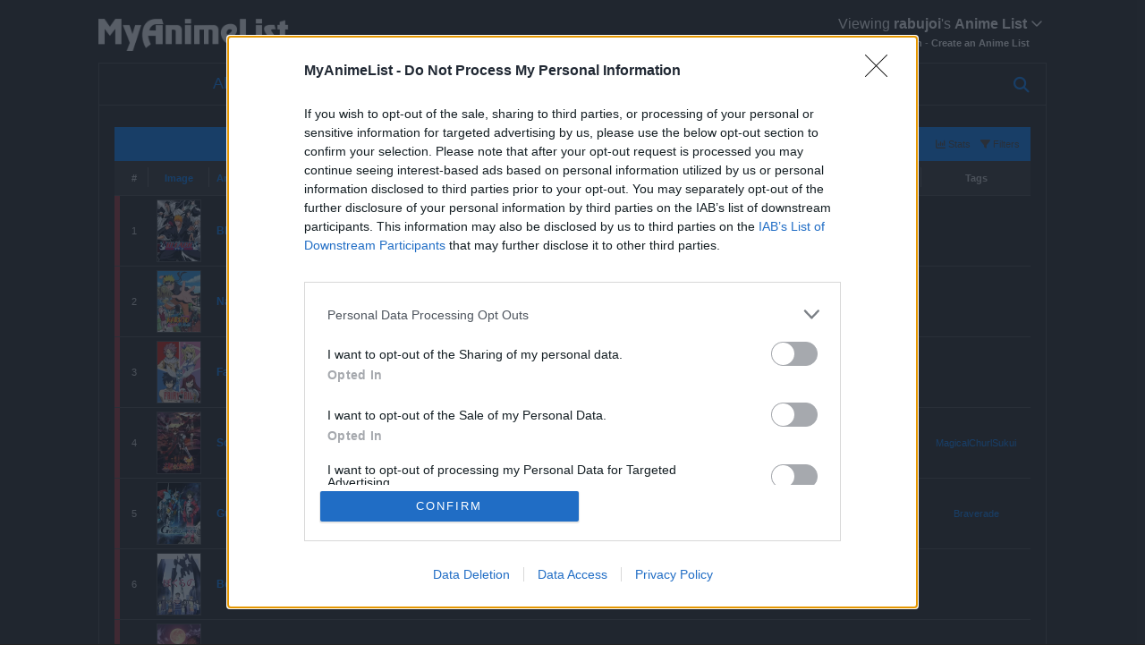

--- FILE ---
content_type: text/html; charset=UTF-8
request_url: https://myanimelist.net/animelist/rabujoi?status=4&order=12&order2=0
body_size: 58840
content:
<!DOCTYPE html PUBLIC "-//W3C//DTD XHTML 1.0 Transitional//EN" "http://www.w3.org/TR/xhtml1/DTD/xhtml1-transitional.dtd"><html class="appearance-none">
<head><meta name="referrer" content="default">

  <style type="text/css">
    body.ownlist {
                    }

    .list-unit .list-stats a {
  color: unset;
  text-decoration: none;
}

.floatRightHeader
{
  float: right;
  font-weight: normal;
  font-size: 11px;
  padding-right: 2px;
  margin-right: 8px;
}

            #advanced-options {
    position: absolute;
    top: 24px;
    left: 0;
    right: 0;
    background-color: #222222;
    display: none;
    width: 860px;
    margin: 0 auto;
    padding: 25px 0px 30px;
    border: #444444 1px solid;
    -moz-box-shadow: 0px 2px 8px 0px rgba(0,0,0,0.3);
    -webkit-box-shadow: 0px 2px 8px 0px rgba(0,0,0,0.3);
    -o-box-shadow: 0px 2px 8px 0px rgba(0,0,0,0.3);
    -ms-box-shadow: 0px 2px 8px 0px rgba(0,0,0,0.3);
    box-shadow: 0px 2px 8px 0px rgba(0,0,0,0.3);
    color: #F6F6F6;
    text-align: left;
    font-family: 'Helvetica neue', Helvetica, "lucida grande", tahoma, verdana, arial, sans-serif;
    z-index: 1101;
}
#advanced-options .advanced-options-header {
    width: 750px;
    margin: 0px auto;
    padding-bottom: 4px;
    border-bottom: 1px solid #575757;
    font-size: 16px;
}

#advanced-options .advanced-options-header .description {
    font-size: 12px;
    font-weight: normal;
    margin-left: 8px;
}

#advanced-options select {
    -ms-appearance: none;
    -webkit-appearance: none;
    -moz-appearance: none;
    appearance: none;
    background-image: url(/img/pc/ownlist/icon_pulldown_triangle.png);
    background-repeat: no-repeat;
    background-position: center right;
    background-size: 18px 8px;
    background-color: #FFFFFF;
    display: inline-block;
    height: 25px;
    padding: 4px 20px 4px 4px;
    padding-right: 4px\0;
    border: #BEBEBE 1px solid;
    border-radius: 0px;
    font-size: 12px;
}
#advanced-options select::-ms-expand {
    display: none;
}

#advanced-options select:disabled {
    background-image: url(/img/pc/ownlist/icon_pulldown_triangle_disable.png);
    color: #9B9B9B;
}

#advanced-options input[type=text] {
    padding: 4px;
    border: #BEBEBE 1px solid;
}

#advanced-options input:focus {
    outline: none;
}

/* sort */
#advanced-options .sort-widget {
    margin: 0px auto;
    padding: 12px 0px 0px;
    width: 750px;
}
#advanced-options .sort-widget:last-of-type {
    padding-bottom: 45px;
}

#advanced-options .sort-widget select {
    width: 172px;
    margin-right: 8px;
}

#advanced-options .sort-widget input[type=radio] {
    display: none;
}
#advanced-options .sort-widget input[type=radio] + label {
    background-color: #FFFFFF;
    display: inline-block;
    width: 56px;
    padding: 5px 0px;
    border: #BEBEBE 1px solid;
    border-radius: 4px;
    color: #323232;
    font-size: 12px;
    text-align: center;
    cursor: pointer;
}
#advanced-options .sort-widget input[type=radio]:checked + label {
    background-color: #0080FF;
    border: #0080FF 1px solid;
    color: #FFFFFF;
}
#advanced-options .sort-widget input[type=radio]:disabled + label {
    border: #BEBEBE 1px solid;
    color: #BEBEBE;
}
#advanced-options .sort-widget input[type=radio]:checked:disabled + label {
    background-color: #FFFFFF;
    border: #BEBEBE 1px solid;
    color: #BEBEBE;
}

/* filter */
#advanced-options .filter-widget {
    margin: 0px auto;
    padding: 12px 0px 0;
    width: 750px;
}

#advanced-options .filter-widget select {
    margin-right: 8px;
    font-size: 12px;
}

#advanced-options .filter-widget.title input[type=text] {
    width: 360px;
}

#advanced-options .filter-widget.airing-status select,
#advanced-options .filter-widget.publishing-status select {
    width: 152px;
}

#advanced-options .filter-widget.producer select,
#advanced-options .filter-widget.magazine select {
    width: 360px;
}

#advanced-options .filter-widget.aired-date select.year,
#advanced-options .filter-widget.published-date select.year {
    width: 80px;
}

#advanced-options .filter-widget.aired-date select.month,
#advanced-options .filter-widget.published-date select.month,
#advanced-options .filter-widget.aired-date select.day,
#advanced-options .filter-widget.published-date select.day {
    width: 60px;
}

#advanced-options .filter-widget.aired-date .text,
#advanced-options .filter-widget.published-date .text {
    display: inline-block;
    margin-right: 4px;
    font-size: 12px;
}

#advanced-options .filter-widget.aired-season select.year {
    width: 80px;
}

#advanced-options .filter-widget.aired-season select.season {
    width: 110px;
}

#advanced-options .sort-widget .widget-header,
#advanced-options .filter-widget .widget-header {
    display: inline-block;
    width: 110px;
    font-size: 12px;
    font-family: 'Helvetica neue', Helvetica, "lucida grande", tahoma, verdana, arial, sans-serif;
}

#advanced-options .sort-widget:last-of-type,
#advanced-options .filter-widget:last-of-type {
    padding-bottom: 40px;
}

#advanced-options .advanced-options-button {
    width: 750px;
    margin: 0px auto;
    padding: 12px 0px 0px;
    border-top: 1px solid #575757;
    text-align: center;
}

#advanced-options .btn-apply,
#advanced-options .btn-clear {
    background-color: rgba(0, 128, 255, 1);
    display: inline-block;
    width: 135px;
    margin: 0 4px;
    padding: 6px 0px;
    border-radius: 4px;
    font-size: 12px;
    color: #FFFFFF;
    text-align: center;
    -moz-transition-property: all;
    -o-transition-property: all;
    -webkit-transition-property: all;
    transition-property: all;
    -moz-transition-duration: 0.3s;
    -o-transition-duration: 0.3s;
    -webkit-transition-duration: 0.3s;
    transition-duration: 0.3s;
    -moz-transition-timing-function: ease-in-out;
    -o-transition-timing-function: ease-in-out;
    -webkit-transition-timing-function: ease-in-out;
    transition-timing-function: ease-in-out
}

#advanced-options .btn-apply:hover,
#advanced-options .btn-clear:hover {
  background-color: rgba(0, 128, 255, 0.8);
}


/**
  * General Styles
 */

body {
    background-color: #222222 !important;
    margin: 0 0 0 0;
    color: #CCCCCC !important;
    text-align: center;
    font-family: Verdana, Arial;
    font-size: 11px;
}

td {
    line-height: 1.5em;
}

a {
    color: #0080FF;
    text-decoration: none;
}

.mal-modal-content {
	background-color: #222 !important;
	color: #ccc !important;
}
.mal-modal .mal-modal-dialog .mal-modal-content button.btn-close {
	color: #ccc !important;
}
.mal-modal .mal-modal-dialog .mal-modal-content .mal-modal-body .modal-vote-score li a {
	border: 1px solid #0080FF !important;
}
.mal-modal .mal-modal-dialog .mal-modal-content .mal-modal-body .modal-vote-score li a:hover {
	background-color: #0080FF !important;
	color: #ffffff;
}
.mal-modal .mal-modal-dialog .mal-modal-content .mal-modal-body .modal-vote-score-footer a:hover {
	background-color: rgba(0, 128, 255, 0.1) !important;
}

#footer-block {
    padding: 15px 0;
    background-color: #333;
    color: #FFFFFF;
    font-family: Avenir, "lucida grande", tahoma, verdana, arial, sans-serif;
}

#copyright {
    font-size: 12px;
    color: #CCC;
    padding-top: 3px;
    text-align: center;
}

#recaptcha-terms {
    font-size: 8px;
    margin-top: 4px;
    color: #CCC;
}
#recaptcha-terms a {
    color: #CCC;
}
#recaptcha-terms a:hover {
    color: #FFF;
}

.grecaptcha-badge {
    visibility: hidden;
}

/*
 * Header
 */
.header a {
    font-weight: bold;
    color: #fff;
}
.header a:hover {
    color: #ccc;
}

.header {
    position: relative;

    display: block;
    width: 1060px;
    height: 70px;
    margin: 0 auto
}

.header .header-title {
    position: absolute;
    top: 21px;
    background-image: url("/img/pc/ownlist/logo_mal.png");
    background-position: left top;
    background-repeat: no-repeat;
    background-size: auto 36px;
    display: block;
    width: 240px;
    height: 36px;
    text-indent: -9999px;
    overflow: hidden
}

.header .header-menu {
    position: absolute;
    top: 25px;
    right: 4px
}
.header .header-menu.other {
    top: 18px;
}

.header .header-menu .btn-menu {
    display: block;
    color: #ffffff;
    text-align: right;
    font-size: 16px;
}

.header .header-info {
    font-size: 1.0em;
    margin-top: 6px;
    margin-right: 15px;
    text-align: right;
}

.header .username {
    font-weight: bold;
}

.header .header-menu .list-menu {
    position: absolute;
    top: 25px;
    right: -4px;
    background-color: #222;
    display: none;
    border: #444 1px solid;
    -moz-box-shadow: rgba(1, 1, 1, 0.4) 0 0 10px;
    -webkit-box-shadow: rgba(1, 1, 1, 0.4) 0 0 10px;
    box-shadow: rgba(1, 1, 1, 0.4) 0 0 10px;
    z-index: 1;
}

.header .header-menu .list-menu .icon-menu {
    display: block;
    width: 150px;
    height: 30px;
    color: #fff;
    font-size: 14px;
    font-weight: bold;
    text-decoration: none;
    -moz-transition-property: all;
    -o-transition-property: all;
    -webkit-transition-property: all;
    transition-property: all;
    -moz-transition-duration: 0.3s;
    -o-transition-duration: 0.3s;
    -webkit-transition-duration: 0.3s;
    transition-duration: 0.3s;
    -moz-transition-timing-function: ease-in-out;
    -o-transition-timing-function: ease-in-out;
    -webkit-transition-timing-function: ease-in-out;
    transition-timing-function: ease-in-out
}

.header .header-menu .list-menu .icon-menu:hover {
    background-color: #333
}

.header .header-menu .list-menu .icon-menu svg.icon {
    position: absolute;
    fill: #fff;
    left: 12px;
    top: 4px;
}

.header .header-menu .list-menu .icon-menu .text {
    position: absolute;
    left: 52px;
    top: 6px;
}


/**
 * Floating Menu
 */
.list-menu-float {
    position: fixed;
    display: block;
    top: 20%;
    width: 50px;
    border: #444 1px solid;
    z-index: 2
}

.list-menu-float .icon-menu {
    position: relative;
    background-color: #333 !important;
    display: block;
    width: 50px;
    height: 50px;
    opacity: 1;
    -moz-transition-property: all;
    -o-transition-property: all;
    -webkit-transition-property: all;
    transition-property: all;
    -moz-transition-duration: 0.3s;
    -o-transition-duration: 0.3s;
    -webkit-transition-duration: 0.3s;
    transition-duration: 0.3s;
    -moz-transition-timing-function: ease-in-out;
    -o-transition-timing-function: ease-in-out;
    -webkit-transition-timing-function: ease-in-out;
    transition-timing-function: ease-in-out;
}

/* SVG */
.list-menu-float .icon-menu svg.icon {
    position: absolute;
    fill: #0080FF;
}
.list-menu-float .icon-menu:hover svg.icon {
    position: absolute;
    fill: cyan;
}

.list-menu-float .icon-menu.profile {
    background-size: cover;
}

.list-menu-float .icon-menu.quick-add {}
.list-menu-float .icon-menu.quick-add svg.icon-quick-add {
    left: 13px;
    top: 12px;
}


.list-menu-float .icon-menu.anime-list {}
.list-menu-float .icon-menu.anime-list svg.icon-anime-list {
    left: 13px;
    top: 12px;
}

.list-menu-float .icon-menu.manga-list {}
.list-menu-float .icon-menu.manga-list svg.icon-manga-list {
    left: 13px;
    top: 12px;
}

.list-menu-float .icon-menu.statistics svg.icon-statistics {
    left: 13px;
    top: 12px;
}

.list-menu-float .icon-menu.history {}
.list-menu-float .icon-menu.history svg.icon-history {
    left: 13px;
    top: 12px;
}

.list-menu-float .icon-menu.export {}
.list-menu-float .icon-menu.export svg.icon-export {
    left: 13px;
    top: 12px;
}

.list-menu-float .icon-menu.login {}
.list-menu-float .icon-menu.login svg.icon-login {
    left: 13px;
    top: 12px;
}

.list-menu-float .icon-menu.logout {}
.list-menu-float .icon-menu.logout svg.icon-logout {
    left: 13px;
    top: 14px;
}

.list-menu-float .icon-menu.setting {}
.list-menu-float .icon-menu.setting svg.icon-setting {
    left: 13px;
    top: 13px;
}

.list-menu-float .icon-menu .text {
    position: absolute;
    top: 14px;
    left: 50px;
    width: 0;
    display: inline-block;
    color: #ffffff;
    font-size: 1.4em;
    font-family: 'Helvetica neue', Helvetica, "lucida grande", tahoma, verdana, arial, sans-serif;
    text-align: center;
    vertical-align: middle;
    overflow: hidden;
    white-space: nowrap;
    opacity: 0;
    -moz-transition-property: all;
    -o-transition-property: all;
    -webkit-transition-property: all;
    transition-property: all;
    -moz-transition-duration: 0.3s;
    -o-transition-duration: 0.3s;
    -webkit-transition-duration: 0.3s;
    transition-duration: 0.3s;
    -moz-transition-timing-function: ease-in-out;
    -o-transition-timing-function: ease-in-out;
    -webkit-transition-timing-function: ease-in-out;
    transition-timing-function: ease-in-out
}

.list-menu-float .icon-menu:not(.profile):hover {
    background-color: #333;
    width: 145px;
}

.list-menu-float .icon-menu:hover .text {
    width: 94px;
    opacity: 1
}

.list-menu-float .icon-menu.setting .text {
    top: 0px;
    width: 0px;
    height: 100px;
    opacity: 0;
    -moz-transition-property: all;
    -o-transition-property: all;
    -webkit-transition-property: all;
    transition-property: all;
    -moz-transition-duration: 0.3s;
    -o-transition-duration: 0.3s;
    -webkit-transition-duration: 0.3s;
    transition-duration: 0.3s;
    -moz-transition-timing-function: ease-in-out;
    -o-transition-timing-function: ease-in-out;
    -webkit-transition-timing-function: ease-in-out;
    transition-timing-function: ease-in-out
}
.list-menu-float .icon-menu.setting:hover .text {
    top: 0px;
    width: 114px;
    height: 100px;
    opacity: 1
}

.list-menu-float .icon-menu.setting .text .link-list-setting,
.list-menu-float .icon-menu.setting .text .link-style-setting {
    display: block;
    opacity: 0;
}

.list-menu-float .icon-menu.setting:hover .text .link-list-setting,
.list-menu-float .icon-menu.setting:hover .text .link-style-setting {
    position: absolute;
    background-color: #333;
    display: block;
    width: 110px;
    height: 50px;
    line-height: 50px;
    text-decoration: none;
    color: #ffffff;
    opacity: 1;
}
.list-menu-float .icon-menu.setting:hover .text .link-list-setting {
    top: 0px;
}

.list-menu-float .icon-menu.setting:hover .text .link-style-setting {
    border-top: #444444 1px solid;
    top: 50px;
}


/**
 * List Container
 */

.list-container {
    position: relative;
    background-color: #222222 !important;
    border: #444444 1px solid;
    width: 1058px;
    margin-bottom: 0;
    margin-right: auto;
    margin-left: auto;
    text-align: left;
}

/**
 * List Container - Cover Block
 */
.cover-block {
    display: block;
    width: 1024px;
    margin: 0 auto;
    text-align: center;
    vertical-align: middle;
}

.cover-block .image-container {
    display: table-cell;
    padding-top: 16px;
    width: 1024px;
}

.cover-block .image-container.hide {
    display: none;
}

.cover-block .image-container img {
    max-width: 1024px;
}

/* setting icon */
.cover-block .image-container .btn-list-setting {
    display: none;
}

.cover-block .image-container:hover .btn-list-setting {
    display: block;
    position: absolute;
    top: 20px;
    right: 28px;
    padding: 8px;
    border: rgba(255,255,255,0) 1px solid;
    font-size: 14px;
    color: #ffffff;
    font-family: 'Helvetica neue', Helvetica, "lucida grande", tahoma, verdana, arial, sans-serif;
}

.cover-block .image-container .btn-list-setting:hover {
    position: absolute;
    top: 20px;
    right: 28px;
    background-color: rgba(0,0,0,0.6);
    padding: 8px;
    border: #ffffff 1px solid;
    -moz-box-shadow: 0 0 4px #000000;
    -webkit-box-shadow: 0 0 4px #000000;
    -o-box-shadow: 0 0 4px #000000;
    -ms-box-shadow: 0 0 4px #000000;
    box-shadow: 0 0 4px #000000;
    font-size: 14px;
    color: #ffffff;
    text-shadow: #323232 1px 1px 1px;
}

.cover-block .image-container .btn-list-setting .fa-camera {
    font-size: 16px;
    -moz-text-shadow: #000000 1px 1px 3px;
    -webkit-text-shadow: #000000 1px 1px 3px;
    -o-text-shadow: #000000 1px 1px 3px;
    -ms-text-shadow: #000000 1px 1px 3px;
    text-shadow: #000000 1px 1px 3px;
    -ms-filter:"progid:DXImageTransform.Microsoft.DropShadow(color=#000000,offx=1,offy=1)";
}

.cover-block .image-container .btn-list-setting .icon-plus-circle {
    position: absolute;
    top: 4px;
    left: 18px;
    background-color: rgba(0,0,0,0.6);
    border-radius: 50%;
    -moz-box-shadow: -1px 1px 0px 0px #323232;
    -webkit-box-shadow: -1px 1px 0px 0px #323232;
    -o-box-shadow: -1px 1px 0px 0px #323232;
    -ms-box-shadow: -1px 1px 0px 0px #323232;
    box-shadow: -1px 1px 0px 0px #323232;
    font-size: 10px;
}

.cover-block .image-container .btn-list-setting .text {
  display: none;
}

.cover-block .image-container .btn-list-setting:hover .text {
  display: inline-block;;
  margin-left: 4px;
}

/**
 * List Container - Status Menu
 */
.status-menu-container {
    width: 1058px;
    height: 46px;
    background-color: #222222;
    border-bottom: #444444 1px solid;
    z-index: 1
}

.status-menu-container.fixed {
    position: fixed;
    display: block;
    top: 0;
}

.status-menu-container.fixed + div.list-block {
    margin-top: 62px;
}

.status-menu-container .status-menu {
    display: table;
    margin: 0 auto;
    border-collapse: separate;
    border-spacing: 40px 0;
}

.status-menu-container .status-menu .status-button {
    position: relative;
    display: table-cell;
    padding: 12px 0;
    margin: 0;
    font-family: 'Helvetica neue', Helvetica, "lucida grande", tahoma, verdana, arial, sans-serif;
    text-align: center;
    vertical-align: middle;
    font-size: 1.6em;
    color: #0080FF;
}
.status-menu-container .status-menu .status-button:hover {
  color: cyan;
}
.status-menu-container .status-menu .status-button.on {
    color: #0080FF;
    font-weight: bold;
}

.status-menu-container .status-menu .status-button:after {
    position: absolute;
    bottom: 0px;
    left: 0px;
    background-color: #0080FF;
    display: block;
    width: 100%;
    height: 4px;
    content: '';
    opacity: 0;
    -moz-transition-property: all;
    -o-transition-property: all;
    -webkit-transition-property: all;
    transition-property: all;
    -moz-transition-duration: 0.3s;
    -o-transition-duration: 0.3s;
    -webkit-transition-duration: 0.3s;
    transition-duration: 0.3s;
    -moz-transition-timing-function: ease-in-out;
    -o-transition-timing-function: ease-in-out;
    -webkit-transition-timing-function: ease-in-out;
    transition-timing-function: ease-in-out;
}

.status-menu-container .status-menu .status-button.on:after, .status-menu .status-button:hover:after {
    opacity: 1
}

/**
 * List Container - Status Menu - Search
 */
.status-menu-container .search-container {
    position: absolute;
    right: 18px;
}

.status-menu-container .search-container #search-button {
    display: inline-block;
    height: 22px;
    color: #0080FF;
    margin-top: 15px;
    font-size: 1.6em;
    vertical-align: middle;
}

.status-menu-container .search-container #search-button:hover {
    color: cyan;
}

.status-menu-container .search-container #search-box {
    display: inline-block;
    width: 0;
    height: 22px;
    overflow: hidden;
    margin-top: 13px;
    -webkit-transition: width 0.3s;
    -moz-transition: width 0.3s;
    transition: width 0.3s;
    -webkit-backface-visibility: hidden;
    vertical-align: middle;
}

.status-menu-container .search-container #search-box.open {
    display: inline-block;
    width: 100px;
}

.status-menu-container .search-container #search-box input {
    width: 100%;
    height: 100%;
    box-sizing: border-box;
}


/**
 * List Container - List Block
 */
.list-block {
    margin-top: 16px;
    min-height: 600px;
    padding: 0
}

.list-unit {
    display: block;
    margin: 0 auto;
    width: 1024px
}

/**
 * List Container - List Status Title (with Stats)
 */
.list-unit .list-status-title {
    position: relative;
    display: table;
    background-color: #0080FF;
    width: 1024px;
    height: 38px;
    border-left: 0px solid #444 !important;
    border-right: 0px solid #444 !important;
}

.list-unit .list-status-title .text {
    display: table-cell;
    width: 1024px;
    height: 38px;
    font-size: 2.0em;
    color: #444;
    font-weight: bold;
    font-family: 'Helvetica neue', Helvetica, "lucida grande", tahoma, verdana, arial, sans-serif;
    text-align: center;
    vertical-align: middle
}

.list-unit .list-status-title .stats {
    position: absolute;
    height: 38px;
    line-height: 38px;
    right: 4px;
}

.list-unit .list-status-title .stats a {
    margin-right: 8px;
    color: #444;
}

.list-unit .list-status-title .stats a.filterd {
    text-shadow: 0px 0px 2px #FFF;
}

.list-unit .list-stats {
    display: none;
    background-color: #0080FF;
    width: 1024px;
    height: 30px;
    line-height: 30px;
    color: #444;
    text-align: center;
}


/**
 * List Container - List Table
 */

.list-table {
    width: 100%;
    margin: 0 auto;
    border-collapse: collapse;
    border: #444 0px solid;
}

.list-table > tbody:nth-of-type(2n+1) {
    /*background-color: #F6F6F6;*/
}


/**
 * List Container - List Table - Header
 */

.list-table .list-table-header .header-title {
    background: #333 url("/img/pc/ownlist/bar-table-header-dark.png") no-repeat right 7px / 1px 22px;
    display: table-cell;
    height: 36px;
    border-bottom: #444 1px solid;
    text-align: center;
    vertical-align: middle;
}

.list-table .list-table-header .header-title:last-child {
    background-image: none;
}

.list-table .list-table-header .header-title.status {
    background-image: none;
    width: 4px
}

.list-table .list-table-header .header-title.number {
    width: 30px
}

.list-table .list-table-header .header-title.image {
    width: 66px
}

.list-table .list-table-header .header-title.title {
    padding-left: 8px;
    text-align: left
}

.list-table .list-table-header .header-title.score {
    width: 65px
}

.list-table .list-table-header .header-title.type {
    width: 60px
}

.list-table .list-table-header .header-title.progress {
    width: 90px
}

.list-table .list-table-header .header-title.chapters {
    width: 90px
}

.list-table .list-table-header .header-title.volumes {
    width: 90px
}

.list-table .list-table-header .header-title.tags {
    width: 120px
}

.list-table .list-table-header .header-title.rated {
    width: 70px
}

.list-table .list-table-header .header-title.started {
    width: 110px
}

.list-table .list-table-header .header-title.finished {
    width: 110px
}

.list-table .list-table-header .header-title.days {
    width: 45px
}

.list-table .list-table-header .header-title.storage {
    width: 75px
}

.list-table .list-table-header .header-title.retail {
    width: 65px
}

.list-table .list-table-header .header-title.priority {
    width: 70px
}

.list-table .list-table-header .header-title.popularity {
    width: 85px;
}

.list-table .list-table-header .header-title .link {
    font-size: 11px;
    color: #0080FF;
    text-decoration: none
}

.list-table .list-table-header .header-title .link.sort {
    position: relative;
    display: inline-block;
    color: #0080FF;
    white-space: nowrap;
    -moz-transition-property: all;
    -o-transition-property: all;
    -webkit-transition-property: all;
    transition-property: all;
    -moz-transition-duration: 0.3s;
    -o-transition-duration: 0.3s;
    -webkit-transition-duration: 0.3s;
    transition-duration: 0.3s;
    -moz-transition-timing-function: ease-in-out;
    -o-transition-timing-function: ease-in-out;
    -webkit-transition-timing-function: ease-in-out;
    transition-timing-function: ease-in-out
}

.list-table .list-table-header .header-title .link.sort:hover {
    color: cyan
}

.list-table .list-table-header .header-title .sort-icon {
    color: #0080FF;
}


/**
 * List Container - List Table - Items
 */

.list-table .list-table-data .data {
    display: table-cell;
    padding: 4px 0;
    text-align: center;
    vertical-align: middle;
    border-bottom: #444 1px solid
}

.list-table .list-table-data .data a {
    color: #0080FF !important;
}

.list-table .list-table-data a:not(.edit-disabled):hover {
    color: cyan !important;
}

.list-table .list-table-data a.edit-disabled {
    cursor: text;
    color: #CCC !important;
}

.list-table .list-table-data .tags .edit {
    display: block;
    width: 100%;
    text-align: center;
    color: #2db039 !important;
    font-size: 10px;
    font-family: 'Helvetica neue', Helvetica, "lucida grande", tahoma, verdana, arial, sans-serif;
}
.list-table .list-table-data .tags .edit:hover {
    color: green !important;
}

.list-table .list-table-data .tags textarea {
    box-sizing: border-box;
    width: 100%;
    height: 60px;
}

.list-table .list-table-data .data.image a {
    display: inline-block;
}
.list-table .list-table-data .data.image .image {
    width: 48px;
    height: 68px;
    border: #444 1px solid
}

.list-table .list-table-data .data.title {
    padding-left: 8px;
    text-align: left;
    word-wrap: break-word
}

.list-table .list-table-data .data.title .link {
    font-size: 1.1em;
    font-weight: bold
}

.list-table .list-table-data .data.title .rewatching, .list-table .list-table-data .data.title .rereading, .list-table .list-table-data .data.title .content-status {
    color: #bababa;
    font-size: 0.9em
}

.list-table .list-table-data .data.score .link {
    font-size: 1.1em;
    font-weight: bold
}

.list-table .list-table-data .data.title .add-edit-more {
    float: right;
    margin-right: 10px;
    font-size: 0.9em;
}

.list-table .list-table-data .data.title .more {
    position: relative;
}

.list-table .list-table-data .data .icon-watch,
.list-table .list-table-data .data .icon-watch-pv {
    opacity: 0.6;
}
.list-table .list-table-data .data .icon-watch:hover,
.list-table .list-table-data .data .icon-watch-pv:hover {
    opacity: 0.4;
}

.list-table .more-info {
    display: none;
    border-bottom: #444 1px solid;
}

.list-table .more-info .more-content {
    padding: 10px;
}

.list-table .more-info .more-content a {
    color: #0080FF;
}
.list-table .more-info .more-content a:hover {
    color: cyan;
}

.list-table .list-table-data .data.tags {
    word-wrap: break-word
}

.list-table .list-table-data .data.status {
    width: 4px
}

.list-table .list-table-data .data.status .text {
    display: none
}

.list-table .list-table-data .data.status.reading, .list-table .list-table-data .data.status.watching {
    background-color: #2db039;
}

.list-table .list-table-data .data.status.plantoread, .list-table .list-table-data .data.status.plantowatch {
    background-color: #c3c3c3;
}

.list-table .list-table-data .data.status.completed {
    background-color: #26448f;
}

.list-table .list-table-data .data.status.onhold {
    background-color: #f1c83e;
}

.list-table .list-table-data .data.status.dropped {
    background-color: #a12f31;
}

.list-table .list-table-data .data.title {
    padding-left: 8px;
    text-align: left;
}

.list-table .list-table-data .data.title .notes {
  width: 85%;
}

.list-table .list-table-data .data.title .notes textarea {
  width: 100%;
}

.list-table .list-table-data .data.title .notes .edit {
  font-size: 10px;
}

.list-unit .loading-space {
    margin: 8px;
    height: 20px;
    font-size: 20px;
    text-align: center;
}


  </style>

    <!--[if gte IE 10]><!-->
  <style id="custom-css" type="text/css">
                              
            </style>
  <!--<![endif]-->
    
<link rel="preconnect" href="//www.googletagmanager.com/" crossorigin="anonymous"/>
<link rel="preconnect" href="https://cdn.myanimelist.net" crossorigin="anonymous"/>
<title>
rabujoi&#039;s Anime List - MyAnimeList.net
</title>


  
<meta name="keywords" content="anime, myanimelist, anime news, manga" />
<link rel="canonical" href="https://myanimelist.net/animelist/rabujoi" />  
<meta property="og:locale" content="en_US"><meta property="fb:app_id" content="360769957454434"><meta property="og:site_name" content="MyAnimeList.net"><meta name="twitter:card" content="summary"><meta name="twitter:site" content="@myanimelist"><meta property="og:title" content=" rabujoi&#039;s Anime List - MyAnimeList.net "><meta property="og:image" content="https://cdn.myanimelist.net/img/sp/icon/apple-touch-icon-256.png"><meta name="twitter:image:src" content="https://cdn.myanimelist.net/img/sp/icon/apple-touch-icon-256.png"><meta property="og:url" content="https://myanimelist.net/animelist/rabujoi">

<meta name="referrer" content="default"><link rel="manifest" href="/manifest.json">

<meta name='csrf_token' content='f829ac604d5162c31904f505da43e9b1739f2b5a'>
<meta name="fo-verify" content="1e927243-8e02-48e3-b098-a7b78c5b4e36"><meta name="viewport" content="initial-scale=1" /><link rel="preload" as="style" href="https://cdn.myanimelist.net/static/assets/css/pc/style-7c364f75dd.css" />
<link rel="preload" as="style" href="https://cdn.myanimelist.net/static/assets/css/pc/dark-4269dd295e.css" />
<link rel="preload" as="script" href="https://cdn.myanimelist.net/static/assets/js/pc/header-5a58ddf3b9.js" />
<link rel="preload" as="script" href="https://cdn.myanimelist.net/static/assets/js/pc/all-ff6ec08ea1.js" />

<link rel="stylesheet" type="text/css" href="https://cdn.myanimelist.net/static/assets/css/pc/style-7c364f75dd.css" />
<link rel="stylesheet" type="text/css" href="https://cdn.myanimelist.net/static/assets/css/pc/dark-4269dd295e.css" />

<script type="text/javascript" src="https://cdn.myanimelist.net/static/assets/js/pc/header-5a58ddf3b9.js"></script>
<script type="text/javascript" src="https://cdn.myanimelist.net/static/assets/js/pc/all-ff6ec08ea1.js" id="alljs" data-params='{&quot;origin_url&quot;:&quot;https:\/\/myanimelist.net&quot;}' async="async"></script>



<link rel="search" type="application/opensearchdescription+xml" href="https://myanimelist.net/plugins/myanimelist.xml" title="MyAnimeList" />

<link rel="shortcut icon" sizes="any" type="image/vnd.microsoft.icon" href="https://cdn.myanimelist.net/images/favicon.ico" />
<link rel="icon" sizes="any" type="image/svg+xml" href="https://cdn.myanimelist.net/images/favicon.svg" />

<meta name='recaptcha_site_key' content='6Ld_1aIZAAAAAF6bNdR67ICKIaeXLKlbhE7t2Qz4'>
<script>
window.GRECAPTCHA_SITE_KEY = '6Ld_1aIZAAAAAF6bNdR67ICKIaeXLKlbhE7t2Qz4';
</script>
<script src='https://www.google.com/recaptcha/api.js?render=6Ld_1aIZAAAAAF6bNdR67ICKIaeXLKlbhE7t2Qz4' async defer></script>
<link href="https://fonts.googleapis.com/css?family=Roboto:400,700&display=swap" rel="stylesheet"><script type="text/javascript" src="https://cdn.myanimelist.net/js/quantcast_choice.js?v=1768690768"></script>
<script type="text/javascript" src="https://cdn.myanimelist.net/js/cmp.js?v=1768690768"></script>
<script src="https://btloader.com/tag?o=5110059113906176&upapi=true" async></script>
<!--<script src="https://hb.vntsm.com/v3/live/ad-manager.min.js" type="text/javascript" data-site-id="65a1835ac178db4aeb9540ce" data-mode="scan" async></script>-->
<script>
  var clientDarkMode = window.matchMedia("(prefers-color-scheme:dark)").matches;
  let darkMode = false

  if (clientDarkMode) {
    if (!$('html').hasClass("appearance-light")) { // SystemSetting = Dark && MAL UserSettings != Light
      darkMode = true
    }
  } else if ($('html').hasClass("appearance-dark")) { // MAL UserSettings = Dark
    darkMode = true
  }

    if (darkMode) {
    $('html').addClass("dark-mode");
  }
    $(document).ready(function() {
    if (darkMode) {
      if($('.js-color-pc-constant').length){$('.js-color-pc-constant').addClass("color-pc-constant");}
    }
  });

    window.stripeConfig = {
    disabled: false,
    maintenanceMessage: ""
  };
</script>
</head>

<body class="ownlist  anime " data-work="anime" data-query="{&quot;order&quot;:12,&quot;status&quot;:4}" data-owner="" data-owner-id="1127469" data-owner-name="rabujoi" data-country-code="US">    <div id="advanced-options" class="anime">
  <a id="fancybox-close" href="#" @click.prevent="closeAdvancedOptions" style="display: block;"></a>

  <div class="filter">
    <h2 class="advanced-options-header">
      Filter <span class="description">Apply one or more filters to all titles on the list.</span>
    </h2>
    <div class="filter-widget title">
      <span class="widget-header">Title</span>
      <input v-model="title.current" type="text">
    </div>
    <div class="filter-widget airing-status">
      <span class="widget-header">Status</span>
      <select v-model="airingStatus.current">
        <option v-for="option in airingStatus.options" :value="option.value">${ option.text }</option>
      </select>
    </div>
    <div class="filter-widget producer">
      <span class="widget-header">Producer</span>
      <select v-model="producer.current">
        <option v-for="option in producer.options" :value="option.value">${ option.text }</option>
      </select>
    </div>
    <div class="filter-widget aired-date">
      <span class="widget-header">Airing Dates</span>
      <span class="text">Start:</span>
      <select v-model="airedDate.current.from.year" class="year">
        <option v-for="option in airedDate.options.year" :value="option.value">${ option.text }</option>
      </select>
      <select v-model="airedDate.current.from.month" :disabled="airedDate.current.from.year==0" class="month">
        <option v-for="option in airedDate.options.month" :value="option.value">${ option.text }</option>
      </select>
      <select v-model="airedDate.current.from.day" :disabled="airedDate.current.from.year==0 || airedDate.current.from.month==0" class="day">
        <option v-for="option in airedDate.options.day" :value="option.value">${ option.text }</option>
      </select>
      <span class="text">End:</span>
      <select v-model="airedDate.current.to.year" class="year">
        <option v-for="option in airedDate.options.year" :value="option.value">${ option.text }</option>
      </select>
      <select v-model="airedDate.current.to.month" :disabled="airedDate.current.to.year==0" class="month">
        <option v-for="option in airedDate.options.month" :value="option.value">${ option.text }</option>
      </select>
      <select v-model="airedDate.current.to.day" :disabled="airedDate.current.to.year==0 || airedDate.current.to.month==0" class="day">
        <option v-for="option in airedDate.options.day" :value="option.value">${ option.text }</option>
      </select>
    </div>
    <div class="filter-widget aired-season">
      <span class="widget-header">Season</span>
      <select v-model="season.current.year" class="year">
        <option v-for="option in season.options.year" :value="option.value">${ option.text }</option>
      </select>
      <select v-model="season.current.season" :disabled="season.current.year==0" class="season">
        <option v-for="option in season.options.season" :value="option.value">${ option.text }</option>
      </select>
    </div>
  </div>

  <div class="sort">
    <h2 class="advanced-options-header">
      Sort <span class="description">Choose one or two columns to be sorted in ascending or descending order.</span>
    </h2>
    <div class="sort-widget first">
      <span class="widget-header">Primary</span>
      <select v-model="sortFirst.current.value">
        <option v-for="option in sortFirst.options" :value="option.value">${ option.text }</option>
      </select>
      <input type="radio" v-model="sortFirst.current.dir" :disabled="!sortFirst.current.value" id="sort-first-asc" value="asc"><label for="sort-first-asc"><i class="fa-solid fa-arrow-down-short-wide"></i> Asc</label>
      <input type="radio" v-model="sortFirst.current.dir" :disabled="!sortFirst.current.value" id="sort-first-desc" value="desc"><label for="sort-first-desc"><i class="fa-solid fa-arrow-down-wide-short"></i> Desc</label>
    </div>
    <div class="sort-widget second">
      <span class="widget-header">Secondary</span>
      <select v-model="sortSecond.current.value" :disabled="!sortFirst.current.value">
        <option v-for="option in sortSecond.options" :value="option.value">${ option.text }</option>
      </select>
      <input type="radio" v-model="sortSecond.current.dir" :disabled="!sortFirst.current.value || !sortSecond.current.value" id="sort-second-asc" value="asc"><label for="sort-second-asc"><i class="fa-solid fa-arrow-down-short-wide"></i> Asc</label>
      <input type="radio" v-model="sortSecond.current.dir" :disabled="!sortFirst.current.value || !sortSecond.current.value" id="sort-second-desc" value="desc"><label for="sort-second-desc"><i class="fa-solid fa-arrow-down-wide-short"></i> Desc</label>
    </div>
  </div>

  <div class="advanced-options-button">
    <a href="javascript: void(0);" class="btn-apply" @click="applyFilter()">Apply</a>
    <a href="javascript: void(0);" class="btn-clear" @click="clearFilter()">Clear</a>
  </div>

</div>
  
    <div class="header">
        <div class="header-menu other ">
              <div class="btn-menu">
          Viewing <a class="username" href="/profile/rabujoi">rabujoi</a>'s
          <a href="javascript: void(0);" id="header-menu-button">
            Anime List
            <i class="fa-regular fa-angle-down"></i>
          </a>
        </div>
        <div class="header-info">
                      <a href="/login.php">Log in</a> -
            <a href="/register.php">Create an Anime List</a>
                  </div>
        <div id="header-menu-dropdown" class="list-menu">
                      <a class="icon-menu manga-list" href="/mangalist/rabujoi">
              <svg class="icon icon-manga-list" width="22px" height="20px" viewBox="0 0 22 20" version="1.1">
                <g>
                  <path d="M2.20234783,18.8926957 C2.75913043,18.8926957 3.22256522,18.7076522 3.61165217,18.3177391 C4.00156522,17.9286522 4.1866087,17.4462174 4.1866087,16.8902609 C4.1866087,16.3524783 4.00156522,15.8890435 3.61165217,15.4991304 C3.22256522,15.1100435 2.75913043,14.925 2.20234783,14.925 C1.6463913,14.925 1.18295652,15.1100435 0.793043478,15.4991304 C0.403956522,15.8890435 0.218913043,16.3524783 0.218913043,16.8902609 C0.218913043,17.4462174 0.403956522,17.9286522 0.793043478,18.3177391 C1.18295652,18.7076522 1.6463913,18.8926957 2.20234783,18.8926957 L2.20234783,18.8926957 Z M2.20234783,13.5900435 C2.75913043,13.5900435 3.22256522,13.4041739 3.61165217,13.015087 C4.00156522,12.6251739 4.1866087,12.1435652 4.1866087,11.5867826 C4.1866087,11.049 4.00156522,10.5855652 3.61165217,10.1964783 C3.22256522,9.8073913 2.75913043,9.62152174 2.20234783,9.62152174 C1.6463913,9.62152174 1.18295652,9.8073913 0.793043478,10.1964783 C0.403956522,10.5855652 0.218913043,11.049 0.218913043,11.5867826 C0.218913043,12.1435652 0.403956522,12.6251739 0.793043478,13.015087 C1.18295652,13.4041739 1.6463913,13.5900435 2.20234783,13.5900435 L2.20234783,13.5900435 Z M2.20234783,8.30473913 C2.75913043,8.30473913 3.22256522,8.11969565 3.61165217,7.7306087 C4.00156522,7.34069565 4.1866087,6.85908696 4.1866087,6.32130435 C4.1866087,5.76452174 4.00156522,5.30108696 3.61165217,4.912 C3.22256522,4.52291304 2.75913043,4.33704348 2.20234783,4.33704348 C1.6463913,4.33704348 1.18295652,4.52291304 0.793043478,4.912 C0.403956522,5.30108696 0.218913043,5.76452174 0.218913043,6.32130435 C0.218913043,6.85908696 0.403956522,7.34069565 0.793043478,7.7306087 C1.18295652,8.11969565 1.6463913,8.30473913 2.20234783,8.30473913 L2.20234783,8.30473913 Z M5.61408696,18.1326957 C5.68843478,18.1880435 5.76278261,18.2252174 5.85530435,18.2252174 L18.4266957,18.2252174 C18.5200435,18.2252174 18.5935652,18.1880435 18.667913,18.1326957 C18.7232609,18.0583478 18.7604348,17.984 18.7604348,17.8914783 L18.7604348,15.9072174 C18.7604348,15.8146957 18.7232609,15.7403478 18.667913,15.666 C18.5935652,15.6106522 18.5200435,15.5734783 18.4266957,15.5734783 L5.85530435,15.5734783 C5.76278261,15.5734783 5.68843478,15.6106522 5.61408696,15.666 C5.53973913,15.7403478 5.52156522,15.8146957 5.52156522,15.9072174 L5.52156522,17.8914783 C5.52156522,17.984 5.53973913,18.0583478 5.61408696,18.1326957 L5.61408696,18.1326957 Z M5.61408696,12.8292174 C5.68843478,12.8853913 5.76278261,12.9217391 5.85530435,12.9217391 L18.4266957,12.9217391 C18.5200435,12.9217391 18.5935652,12.8853913 18.667913,12.8292174 C18.7232609,12.7548696 18.7604348,12.6813478 18.7604348,12.588 L18.7604348,10.6045652 C18.7604348,10.5120435 18.7232609,10.4376957 18.667913,10.3633478 C18.5935652,10.308 18.5200435,10.2708261 18.4266957,10.2708261 L5.85530435,10.2708261 C5.76278261,10.2708261 5.68843478,10.308 5.61408696,10.3633478 C5.53973913,10.4376957 5.52156522,10.5120435 5.52156522,10.6045652 L5.52156522,12.588 C5.52156522,12.6813478 5.53973913,12.7548696 5.61408696,12.8292174 L5.61408696,12.8292174 Z M5.56517435,7.54473913 C5.6002174,7.60091304 5.63526046,7.63726087 5.67886959,7.63726087 L11.6042606,7.63726087 C11.6482591,7.63726087 11.6829128,7.60091304 11.7179559,7.54473913 C11.7440435,7.4703913 11.761565,7.39686957 11.761565,7.30352174 L11.761565,5.32008696 C11.761565,5.22756522 11.7440435,5.15321739 11.7179559,5.07886957 C11.6829128,5.02352174 11.6482591,4.98634783 11.6042606,4.98634783 L5.67886959,4.98634783 C5.63526046,4.98634783 5.6002174,5.02352174 5.56517435,5.07886957 C5.5301313,5.15321739 5.52156522,5.22756522 5.52156522,5.32008696 L5.52156522,7.30352174 C5.52156522,7.39686957 5.5301313,7.4703913 5.56517435,7.54473913 L5.56517435,7.54473913 Z" id="Fill-125"></path>
                  <path d="M18.0854492,0.583007812 L20.4648438,0.583007812 L20.4648438,8.5 L18.9233398,8.5 L18.9233398,3.14501953 C18.9233398,2.99104741 18.9251302,2.77531063 18.9287109,2.49780273 C18.9322917,2.22029484 18.934082,2.00634841 18.934082,1.85595703 L17.4355469,8.5 L15.8295898,8.5 L14.3417969,1.85595703 C14.3417969,2.00634841 14.3435872,2.22029484 14.347168,2.49780273 C14.3507487,2.77531063 14.3525391,2.99104741 14.3525391,3.14501953 L14.3525391,8.5 L12.8110352,8.5 L12.8110352,0.583007812 L15.2172852,0.583007812 L16.6567383,6.80810547 L18.0854492,0.583007812 Z" id="M"></path>
                </g>
              </svg>
              <span class="text">Manga List</span>
            </a>
                  </div>
          </div>
        <a href="/" class="header-title">MyAnimeList.net</a>
  </div>

    <div id="list-container" class="list-container">

        <div class="cover-block">
      <div id="cover-image-container" class="image-container hide">
                <img id="cover-image" class="lazyload" data-src="https://cdn.myanimelist.net/images/spacer.gif">
      </div>
    </div>

        
          
<div id="status-menu" class="status-menu-container">
  <div class="status-menu"><a href="https://myanimelist.net/animelist/rabujoi?status=7"
         class="status-button all_anime ">All Anime</a><a href="https://myanimelist.net/animelist/rabujoi?status=1"
         class="status-button watching ">Currently Watching</a><a href="https://myanimelist.net/animelist/rabujoi?status=2"
         class="status-button completed ">Completed</a><a href="https://myanimelist.net/animelist/rabujoi?status=3"
         class="status-button onhold ">On Hold</a><a href="https://myanimelist.net/animelist/rabujoi?status=4"
         class="status-button dropped on">Dropped</a><a href="https://myanimelist.net/animelist/rabujoi?status=6"
         class="status-button plantowatch ">Plan to Watch</a><div class="search-container">
      <div id="search-box" ><input type="text" value=""></div>
      <a id="search-button" href="javascript: void(0);">
        <i class="fa-solid fa-magnifying-glass"></i>
      </a>
    </div>
  </div>
</div>
    
          <div style="padding-top: 8px">
        <div class="sUaidzctQfngSNMH-pdatla">
      <div class="ad-tag" data-ad-name="D_Top_970x90_728x90_B_2" data-ad-size="970x90,728x90" ></div>

    </div>      </div>
    
    <div class="list-block">
              






<div class="list-unit dropped">
  <div class="list-status-title">
    <span class="text">DROPPED</span>
    <span class="stats">
      <a href="javascript: void(0);" id="show-stats-button"><i class="fa-solid fa-chart-column"></i> Stats</a>
      <a href="javascript: void(0);" id="advanced-options-button"><i class="fa-solid fa-filter"></i> Filters</a>
    </span>
  </div>
  <div class="list-stats">
    TV: 238,
    OVA: 1,
    Movies: 0,
    <span title="Specials">Spcl.</span>: 0,
    Eps: 1544,
    Days: 25.13,
    Mean Score: <span class="score-label score-6">6.3</span>,
    Score <span title="Deviation">Dev.</span>: -0.51
    <span><a class="floatRightHeader" href="https://myanimelist.net/profile/rabujoi/statistics/anime-scores">More stats <i class="fa-solid fa-angle-right"></i></a></span>
  </div>

  <table class="list-table" data-items="[{&quot;status&quot;:4,&quot;score&quot;:4,&quot;tags&quot;:&quot;&quot;,&quot;is_rewatching&quot;:&quot;&quot;,&quot;num_watched_episodes&quot;:324,&quot;created_at&quot;:1328035327,&quot;updated_at&quot;:1336149942,&quot;anime_title&quot;:&quot;Bleach&quot;,&quot;anime_title_eng&quot;:&quot;Bleach&quot;,&quot;anime_num_episodes&quot;:366,&quot;anime_airing_status&quot;:2,&quot;anime_id&quot;:269,&quot;anime_studios&quot;:null,&quot;anime_licensors&quot;:null,&quot;anime_season&quot;:null,&quot;anime_total_members&quot;:2168042,&quot;anime_total_scores&quot;:1240012,&quot;anime_score_val&quot;:7.99,&quot;anime_score_diff&quot;:-3.99,&quot;anime_popularity&quot;:35,&quot;has_episode_video&quot;:false,&quot;has_promotion_video&quot;:true,&quot;has_video&quot;:true,&quot;video_url&quot;:&quot;\/anime\/269\/Bleach\/video&quot;,&quot;genres&quot;:[{&quot;id&quot;:1,&quot;name&quot;:&quot;Action&quot;},{&quot;id&quot;:2,&quot;name&quot;:&quot;Adventure&quot;},{&quot;id&quot;:37,&quot;name&quot;:&quot;Supernatural&quot;}],&quot;demographics&quot;:[{&quot;id&quot;:27,&quot;name&quot;:&quot;Shounen&quot;}],&quot;title_localized&quot;:null,&quot;anime_url&quot;:&quot;\/anime\/269\/Bleach&quot;,&quot;anime_image_path&quot;:&quot;https:\/\/cdn.myanimelist.net\/r\/192x272\/images\/anime\/1541\/147774.webp?s=4518dcef1e492559fc83579e97cfe7eb&quot;,&quot;is_added_to_list&quot;:false,&quot;anime_media_type_string&quot;:&quot;TV&quot;,&quot;anime_mpaa_rating_string&quot;:&quot;PG-13&quot;,&quot;start_date_string&quot;:null,&quot;finish_date_string&quot;:null,&quot;anime_start_date_string&quot;:&quot;10-05-04&quot;,&quot;anime_end_date_string&quot;:&quot;03-27-12&quot;,&quot;days_string&quot;:null,&quot;storage_string&quot;:&quot;&quot;,&quot;priority_string&quot;:&quot;Low&quot;,&quot;notes&quot;:&quot;&quot;,&quot;editable_notes&quot;:&quot;&quot;},{&quot;status&quot;:4,&quot;score&quot;:5,&quot;tags&quot;:&quot;&quot;,&quot;is_rewatching&quot;:0,&quot;num_watched_episodes&quot;:123,&quot;created_at&quot;:1328035425,&quot;updated_at&quot;:1328035425,&quot;anime_title&quot;:&quot;Naruto: Shippuuden&quot;,&quot;anime_title_eng&quot;:&quot;Naruto Shippuden&quot;,&quot;anime_num_episodes&quot;:500,&quot;anime_airing_status&quot;:2,&quot;anime_id&quot;:1735,&quot;anime_studios&quot;:null,&quot;anime_licensors&quot;:null,&quot;anime_season&quot;:null,&quot;anime_total_members&quot;:2704667,&quot;anime_total_scores&quot;:1796477,&quot;anime_score_val&quot;:8.29,&quot;anime_score_diff&quot;:-3.29,&quot;anime_popularity&quot;:15,&quot;has_episode_video&quot;:true,&quot;has_promotion_video&quot;:true,&quot;has_video&quot;:true,&quot;video_url&quot;:&quot;\/anime\/1735\/Naruto__Shippuuden\/video&quot;,&quot;genres&quot;:[{&quot;id&quot;:1,&quot;name&quot;:&quot;Action&quot;},{&quot;id&quot;:2,&quot;name&quot;:&quot;Adventure&quot;},{&quot;id&quot;:10,&quot;name&quot;:&quot;Fantasy&quot;}],&quot;demographics&quot;:[{&quot;id&quot;:27,&quot;name&quot;:&quot;Shounen&quot;}],&quot;title_localized&quot;:null,&quot;anime_url&quot;:&quot;\/anime\/1735\/Naruto__Shippuuden&quot;,&quot;anime_image_path&quot;:&quot;https:\/\/cdn.myanimelist.net\/r\/192x272\/images\/anime\/1565\/111305.webp?s=d9b1d18f1676adbcaef480c6eada446a&quot;,&quot;is_added_to_list&quot;:false,&quot;anime_media_type_string&quot;:&quot;TV&quot;,&quot;anime_mpaa_rating_string&quot;:&quot;PG-13&quot;,&quot;start_date_string&quot;:null,&quot;finish_date_string&quot;:null,&quot;anime_start_date_string&quot;:&quot;02-15-07&quot;,&quot;anime_end_date_string&quot;:&quot;03-23-17&quot;,&quot;days_string&quot;:null,&quot;storage_string&quot;:&quot;&quot;,&quot;priority_string&quot;:&quot;Low&quot;,&quot;notes&quot;:&quot;&quot;,&quot;editable_notes&quot;:&quot;&quot;},{&quot;status&quot;:4,&quot;score&quot;:6,&quot;tags&quot;:&quot;&quot;,&quot;is_rewatching&quot;:&quot;&quot;,&quot;num_watched_episodes&quot;:48,&quot;created_at&quot;:1328039228,&quot;updated_at&quot;:1336150031,&quot;anime_title&quot;:&quot;Fairy Tail&quot;,&quot;anime_title_eng&quot;:&quot;Fairy Tail&quot;,&quot;anime_num_episodes&quot;:175,&quot;anime_airing_status&quot;:2,&quot;anime_id&quot;:6702,&quot;anime_studios&quot;:null,&quot;anime_licensors&quot;:null,&quot;anime_season&quot;:null,&quot;anime_total_members&quot;:1830001,&quot;anime_total_scores&quot;:1054435,&quot;anime_score_val&quot;:7.57,&quot;anime_score_diff&quot;:-1.57,&quot;anime_popularity&quot;:58,&quot;has_episode_video&quot;:true,&quot;has_promotion_video&quot;:true,&quot;has_video&quot;:true,&quot;video_url&quot;:&quot;\/anime\/6702\/Fairy_Tail\/video&quot;,&quot;genres&quot;:[{&quot;id&quot;:1,&quot;name&quot;:&quot;Action&quot;},{&quot;id&quot;:2,&quot;name&quot;:&quot;Adventure&quot;},{&quot;id&quot;:10,&quot;name&quot;:&quot;Fantasy&quot;}],&quot;demographics&quot;:[{&quot;id&quot;:27,&quot;name&quot;:&quot;Shounen&quot;}],&quot;title_localized&quot;:null,&quot;anime_url&quot;:&quot;\/anime\/6702\/Fairy_Tail&quot;,&quot;anime_image_path&quot;:&quot;https:\/\/cdn.myanimelist.net\/r\/192x272\/images\/anime\/5\/18179.webp?s=5a8291480ada6bbbb80eda9f2ca6ace6&quot;,&quot;is_added_to_list&quot;:false,&quot;anime_media_type_string&quot;:&quot;TV&quot;,&quot;anime_mpaa_rating_string&quot;:&quot;PG-13&quot;,&quot;start_date_string&quot;:null,&quot;finish_date_string&quot;:null,&quot;anime_start_date_string&quot;:&quot;10-12-09&quot;,&quot;anime_end_date_string&quot;:&quot;03-30-13&quot;,&quot;days_string&quot;:null,&quot;storage_string&quot;:&quot;&quot;,&quot;priority_string&quot;:&quot;Low&quot;,&quot;notes&quot;:&quot;&quot;,&quot;editable_notes&quot;:&quot;&quot;},{&quot;status&quot;:4,&quot;score&quot;:7,&quot;tags&quot;:&quot;MagicalChurlSukui&quot;,&quot;is_rewatching&quot;:0,&quot;num_watched_episodes&quot;:29,&quot;created_at&quot;:1455554529,&quot;updated_at&quot;:1479764318,&quot;anime_title&quot;:&quot;Sousei no Onmyouji&quot;,&quot;anime_title_eng&quot;:&quot;Twin Star Exorcists&quot;,&quot;anime_num_episodes&quot;:50,&quot;anime_airing_status&quot;:2,&quot;anime_id&quot;:32105,&quot;anime_studios&quot;:null,&quot;anime_licensors&quot;:null,&quot;anime_season&quot;:null,&quot;anime_total_members&quot;:547903,&quot;anime_total_scores&quot;:227323,&quot;anime_score_val&quot;:7.29,&quot;anime_score_diff&quot;:-0.29,&quot;anime_popularity&quot;:451,&quot;has_episode_video&quot;:true,&quot;has_promotion_video&quot;:true,&quot;has_video&quot;:true,&quot;video_url&quot;:&quot;\/anime\/32105\/Sousei_no_Onmyouji\/video&quot;,&quot;genres&quot;:[{&quot;id&quot;:1,&quot;name&quot;:&quot;Action&quot;},{&quot;id&quot;:10,&quot;name&quot;:&quot;Fantasy&quot;},{&quot;id&quot;:22,&quot;name&quot;:&quot;Romance&quot;}],&quot;demographics&quot;:[{&quot;id&quot;:27,&quot;name&quot;:&quot;Shounen&quot;}],&quot;title_localized&quot;:null,&quot;anime_url&quot;:&quot;\/anime\/32105\/Sousei_no_Onmyouji&quot;,&quot;anime_image_path&quot;:&quot;https:\/\/cdn.myanimelist.net\/r\/192x272\/images\/anime\/12\/79556.webp?s=77e6cc68aa0bfaa434cbc0cd72fb32ca&quot;,&quot;is_added_to_list&quot;:false,&quot;anime_media_type_string&quot;:&quot;TV&quot;,&quot;anime_mpaa_rating_string&quot;:&quot;PG-13&quot;,&quot;start_date_string&quot;:null,&quot;finish_date_string&quot;:null,&quot;anime_start_date_string&quot;:&quot;04-06-16&quot;,&quot;anime_end_date_string&quot;:&quot;03-29-17&quot;,&quot;days_string&quot;:null,&quot;storage_string&quot;:&quot;&quot;,&quot;priority_string&quot;:&quot;Low&quot;,&quot;notes&quot;:&quot;&quot;,&quot;editable_notes&quot;:&quot;&quot;},{&quot;status&quot;:4,&quot;score&quot;:6,&quot;tags&quot;:&quot;Braverade&quot;,&quot;is_rewatching&quot;:&quot;&quot;,&quot;num_watched_episodes&quot;:19,&quot;created_at&quot;:1404658538,&quot;updated_at&quot;:1423497221,&quot;anime_title&quot;:&quot;Gundam: G no Reconguista&quot;,&quot;anime_title_eng&quot;:&quot;Gundam Reconguista in G&quot;,&quot;anime_num_episodes&quot;:26,&quot;anime_airing_status&quot;:2,&quot;anime_id&quot;:23259,&quot;anime_studios&quot;:null,&quot;anime_licensors&quot;:null,&quot;anime_season&quot;:null,&quot;anime_total_members&quot;:34894,&quot;anime_total_scores&quot;:13896,&quot;anime_score_val&quot;:5.81,&quot;anime_score_diff&quot;:0.19,&quot;anime_popularity&quot;:4266,&quot;has_episode_video&quot;:true,&quot;has_promotion_video&quot;:true,&quot;has_video&quot;:true,&quot;video_url&quot;:&quot;\/anime\/23259\/Gundam__G_no_Reconguista\/video&quot;,&quot;genres&quot;:[{&quot;id&quot;:24,&quot;name&quot;:&quot;Sci-Fi&quot;}],&quot;demographics&quot;:[],&quot;title_localized&quot;:null,&quot;anime_url&quot;:&quot;\/anime\/23259\/Gundam__G_no_Reconguista&quot;,&quot;anime_image_path&quot;:&quot;https:\/\/cdn.myanimelist.net\/r\/192x272\/images\/anime\/12\/63753.webp?s=f877b88b50b4ffe70e8fdb586aa38143&quot;,&quot;is_added_to_list&quot;:false,&quot;anime_media_type_string&quot;:&quot;TV&quot;,&quot;anime_mpaa_rating_string&quot;:&quot;PG-13&quot;,&quot;start_date_string&quot;:&quot;10-03-14&quot;,&quot;finish_date_string&quot;:null,&quot;anime_start_date_string&quot;:&quot;10-03-14&quot;,&quot;anime_end_date_string&quot;:&quot;03-27-15&quot;,&quot;days_string&quot;:4126,&quot;storage_string&quot;:&quot;&quot;,&quot;priority_string&quot;:&quot;Low&quot;,&quot;notes&quot;:&quot;&quot;,&quot;editable_notes&quot;:&quot;&quot;},{&quot;status&quot;:4,&quot;score&quot;:6,&quot;tags&quot;:&quot;&quot;,&quot;is_rewatching&quot;:0,&quot;num_watched_episodes&quot;:14,&quot;created_at&quot;:1328035507,&quot;updated_at&quot;:1328035507,&quot;anime_title&quot;:&quot;Bokura no&quot;,&quot;anime_title_eng&quot;:&quot;Bokurano&quot;,&quot;anime_num_episodes&quot;:24,&quot;anime_airing_status&quot;:2,&quot;anime_id&quot;:1690,&quot;anime_studios&quot;:null,&quot;anime_licensors&quot;:null,&quot;anime_season&quot;:null,&quot;anime_total_members&quot;:200836,&quot;anime_total_scores&quot;:55853,&quot;anime_score_val&quot;:7.59,&quot;anime_score_diff&quot;:-1.59,&quot;anime_popularity&quot;:1361,&quot;has_episode_video&quot;:true,&quot;has_promotion_video&quot;:true,&quot;has_video&quot;:true,&quot;video_url&quot;:&quot;\/anime\/1690\/Bokura_no\/video&quot;,&quot;genres&quot;:[{&quot;id&quot;:8,&quot;name&quot;:&quot;Drama&quot;},{&quot;id&quot;:24,&quot;name&quot;:&quot;Sci-Fi&quot;},{&quot;id&quot;:41,&quot;name&quot;:&quot;Suspense&quot;}],&quot;demographics&quot;:[{&quot;id&quot;:42,&quot;name&quot;:&quot;Seinen&quot;}],&quot;title_localized&quot;:null,&quot;anime_url&quot;:&quot;\/anime\/1690\/Bokura_no&quot;,&quot;anime_image_path&quot;:&quot;https:\/\/cdn.myanimelist.net\/r\/192x272\/images\/anime\/1690\/97048.webp?s=cc0f6ecb86d8dfbd5da149949bc15df2&quot;,&quot;is_added_to_list&quot;:false,&quot;anime_media_type_string&quot;:&quot;TV&quot;,&quot;anime_mpaa_rating_string&quot;:&quot;R&quot;,&quot;start_date_string&quot;:null,&quot;finish_date_string&quot;:null,&quot;anime_start_date_string&quot;:&quot;04-09-07&quot;,&quot;anime_end_date_string&quot;:&quot;09-25-07&quot;,&quot;days_string&quot;:null,&quot;storage_string&quot;:&quot;&quot;,&quot;priority_string&quot;:&quot;Low&quot;,&quot;notes&quot;:&quot;&quot;,&quot;editable_notes&quot;:&quot;&quot;},{&quot;status&quot;:4,&quot;score&quot;:5,&quot;tags&quot;:&quot;&quot;,&quot;is_rewatching&quot;:0,&quot;num_watched_episodes&quot;:14,&quot;created_at&quot;:1328038391,&quot;updated_at&quot;:1328038391,&quot;anime_title&quot;:&quot;Kurokami The Animation&quot;,&quot;anime_title_eng&quot;:&quot;Kurokami The Animation&quot;,&quot;anime_num_episodes&quot;:23,&quot;anime_airing_status&quot;:2,&quot;anime_id&quot;:5079,&quot;anime_studios&quot;:null,&quot;anime_licensors&quot;:null,&quot;anime_season&quot;:null,&quot;anime_total_members&quot;:127109,&quot;anime_total_scores&quot;:45984,&quot;anime_score_val&quot;:7.11,&quot;anime_score_diff&quot;:-2.11,&quot;anime_popularity&quot;:1984,&quot;has_episode_video&quot;:false,&quot;has_promotion_video&quot;:true,&quot;has_video&quot;:true,&quot;video_url&quot;:&quot;\/anime\/5079\/Kurokami_The_Animation\/video&quot;,&quot;genres&quot;:[{&quot;id&quot;:1,&quot;name&quot;:&quot;Action&quot;},{&quot;id&quot;:37,&quot;name&quot;:&quot;Supernatural&quot;}],&quot;demographics&quot;:[{&quot;id&quot;:42,&quot;name&quot;:&quot;Seinen&quot;}],&quot;title_localized&quot;:null,&quot;anime_url&quot;:&quot;\/anime\/5079\/Kurokami_The_Animation&quot;,&quot;anime_image_path&quot;:&quot;https:\/\/cdn.myanimelist.net\/r\/192x272\/images\/anime\/12\/78669.webp?s=f3c204ff4a051094c54184eac96baae0&quot;,&quot;is_added_to_list&quot;:false,&quot;anime_media_type_string&quot;:&quot;TV&quot;,&quot;anime_mpaa_rating_string&quot;:&quot;R&quot;,&quot;start_date_string&quot;:null,&quot;finish_date_string&quot;:null,&quot;anime_start_date_string&quot;:&quot;01-09-09&quot;,&quot;anime_end_date_string&quot;:&quot;06-19-09&quot;,&quot;days_string&quot;:null,&quot;storage_string&quot;:&quot;&quot;,&quot;priority_string&quot;:&quot;Low&quot;,&quot;notes&quot;:&quot;&quot;,&quot;editable_notes&quot;:&quot;&quot;},{&quot;status&quot;:4,&quot;score&quot;:6,&quot;tags&quot;:&quot;&quot;,&quot;is_rewatching&quot;:0,&quot;num_watched_episodes&quot;:14,&quot;created_at&quot;:1328034384,&quot;updated_at&quot;:1587742683,&quot;anime_title&quot;:&quot;Persona 4 the Animation&quot;,&quot;anime_title_eng&quot;:&quot;Persona 4 the Animation&quot;,&quot;anime_num_episodes&quot;:25,&quot;anime_airing_status&quot;:2,&quot;anime_id&quot;:10588,&quot;anime_studios&quot;:null,&quot;anime_licensors&quot;:null,&quot;anime_season&quot;:null,&quot;anime_total_members&quot;:277062,&quot;anime_total_scores&quot;:135967,&quot;anime_score_val&quot;:7.52,&quot;anime_score_diff&quot;:-1.52,&quot;anime_popularity&quot;:994,&quot;has_episode_video&quot;:true,&quot;has_promotion_video&quot;:true,&quot;has_video&quot;:true,&quot;video_url&quot;:&quot;\/anime\/10588\/Persona_4_the_Animation\/video&quot;,&quot;genres&quot;:[{&quot;id&quot;:1,&quot;name&quot;:&quot;Action&quot;},{&quot;id&quot;:7,&quot;name&quot;:&quot;Mystery&quot;},{&quot;id&quot;:24,&quot;name&quot;:&quot;Sci-Fi&quot;},{&quot;id&quot;:37,&quot;name&quot;:&quot;Supernatural&quot;}],&quot;demographics&quot;:[],&quot;title_localized&quot;:null,&quot;anime_url&quot;:&quot;\/anime\/10588\/Persona_4_the_Animation&quot;,&quot;anime_image_path&quot;:&quot;https:\/\/cdn.myanimelist.net\/r\/192x272\/images\/anime\/4\/29107.webp?s=c58bdf75b31be9bf8446d11bc8af7fd5&quot;,&quot;is_added_to_list&quot;:false,&quot;anime_media_type_string&quot;:&quot;TV&quot;,&quot;anime_mpaa_rating_string&quot;:&quot;PG-13&quot;,&quot;start_date_string&quot;:null,&quot;finish_date_string&quot;:null,&quot;anime_start_date_string&quot;:&quot;10-07-11&quot;,&quot;anime_end_date_string&quot;:&quot;03-30-12&quot;,&quot;days_string&quot;:null,&quot;storage_string&quot;:&quot;&quot;,&quot;priority_string&quot;:&quot;Low&quot;,&quot;notes&quot;:&quot;&quot;,&quot;editable_notes&quot;:&quot;&quot;},{&quot;status&quot;:4,&quot;score&quot;:7,&quot;tags&quot;:&quot;&quot;,&quot;is_rewatching&quot;:&quot;&quot;,&quot;num_watched_episodes&quot;:14,&quot;created_at&quot;:1392707372,&quot;updated_at&quot;:1419020079,&quot;anime_title&quot;:&quot;Mahouka Koukou no Rettousei&quot;,&quot;anime_title_eng&quot;:&quot;The Irregular at Magic High School&quot;,&quot;anime_num_episodes&quot;:26,&quot;anime_airing_status&quot;:2,&quot;anime_id&quot;:20785,&quot;anime_studios&quot;:null,&quot;anime_licensors&quot;:null,&quot;anime_season&quot;:null,&quot;anime_total_members&quot;:1138288,&quot;anime_total_scores&quot;:620053,&quot;anime_score_val&quot;:7.36,&quot;anime_score_diff&quot;:-0.36,&quot;anime_popularity&quot;:148,&quot;has_episode_video&quot;:true,&quot;has_promotion_video&quot;:true,&quot;has_video&quot;:true,&quot;video_url&quot;:&quot;\/anime\/20785\/Mahouka_Koukou_no_Rettousei\/video&quot;,&quot;genres&quot;:[{&quot;id&quot;:1,&quot;name&quot;:&quot;Action&quot;},{&quot;id&quot;:10,&quot;name&quot;:&quot;Fantasy&quot;},{&quot;id&quot;:22,&quot;name&quot;:&quot;Romance&quot;},{&quot;id&quot;:24,&quot;name&quot;:&quot;Sci-Fi&quot;}],&quot;demographics&quot;:[],&quot;title_localized&quot;:null,&quot;anime_url&quot;:&quot;\/anime\/20785\/Mahouka_Koukou_no_Rettousei&quot;,&quot;anime_image_path&quot;:&quot;https:\/\/cdn.myanimelist.net\/r\/192x272\/images\/anime\/11\/61039.webp?s=efee46d6ce93d0881ada7db516669af6&quot;,&quot;is_added_to_list&quot;:false,&quot;anime_media_type_string&quot;:&quot;TV&quot;,&quot;anime_mpaa_rating_string&quot;:&quot;PG-13&quot;,&quot;start_date_string&quot;:null,&quot;finish_date_string&quot;:null,&quot;anime_start_date_string&quot;:&quot;04-06-14&quot;,&quot;anime_end_date_string&quot;:&quot;09-28-14&quot;,&quot;days_string&quot;:null,&quot;storage_string&quot;:&quot;&quot;,&quot;priority_string&quot;:&quot;Low&quot;,&quot;notes&quot;:&quot;&quot;,&quot;editable_notes&quot;:&quot;&quot;},{&quot;status&quot;:4,&quot;score&quot;:7,&quot;tags&quot;:&quot;&quot;,&quot;is_rewatching&quot;:&quot;&quot;,&quot;num_watched_episodes&quot;:14,&quot;created_at&quot;:1386000652,&quot;updated_at&quot;:1400334310,&quot;anime_title&quot;:&quot;Nobunaga the Fool&quot;,&quot;anime_title_eng&quot;:&quot;Nobunaga the Fool&quot;,&quot;anime_num_episodes&quot;:24,&quot;anime_airing_status&quot;:2,&quot;anime_id&quot;:21177,&quot;anime_studios&quot;:null,&quot;anime_licensors&quot;:null,&quot;anime_season&quot;:null,&quot;anime_total_members&quot;:102868,&quot;anime_total_scores&quot;:39239,&quot;anime_score_val&quot;:6.63,&quot;anime_score_diff&quot;:0.37,&quot;anime_popularity&quot;:2299,&quot;has_episode_video&quot;:true,&quot;has_promotion_video&quot;:true,&quot;has_video&quot;:true,&quot;video_url&quot;:&quot;\/anime\/21177\/Nobunaga_the_Fool\/video&quot;,&quot;genres&quot;:[{&quot;id&quot;:24,&quot;name&quot;:&quot;Sci-Fi&quot;}],&quot;demographics&quot;:[],&quot;title_localized&quot;:null,&quot;anime_url&quot;:&quot;\/anime\/21177\/Nobunaga_the_Fool&quot;,&quot;anime_image_path&quot;:&quot;https:\/\/cdn.myanimelist.net\/r\/192x272\/images\/anime\/10\/57803.webp?s=63de1a20af40d32c4f5561d0055c9297&quot;,&quot;is_added_to_list&quot;:false,&quot;anime_media_type_string&quot;:&quot;TV&quot;,&quot;anime_mpaa_rating_string&quot;:&quot;R&quot;,&quot;start_date_string&quot;:null,&quot;finish_date_string&quot;:null,&quot;anime_start_date_string&quot;:&quot;01-06-14&quot;,&quot;anime_end_date_string&quot;:&quot;06-23-14&quot;,&quot;days_string&quot;:null,&quot;storage_string&quot;:&quot;&quot;,&quot;priority_string&quot;:&quot;Low&quot;,&quot;notes&quot;:&quot;&quot;,&quot;editable_notes&quot;:&quot;&quot;},{&quot;status&quot;:4,&quot;score&quot;:7,&quot;tags&quot;:&quot;Braverade&quot;,&quot;is_rewatching&quot;:0,&quot;num_watched_episodes&quot;:14,&quot;created_at&quot;:1618147439,&quot;updated_at&quot;:1627740212,&quot;anime_title&quot;:&quot;Tokyo Revengers&quot;,&quot;anime_title_eng&quot;:&quot;Tokyo Revengers&quot;,&quot;anime_num_episodes&quot;:24,&quot;anime_airing_status&quot;:2,&quot;anime_id&quot;:42249,&quot;anime_studios&quot;:null,&quot;anime_licensors&quot;:null,&quot;anime_season&quot;:null,&quot;anime_total_members&quot;:1385108,&quot;anime_total_scores&quot;:767321,&quot;anime_score_val&quot;:7.83,&quot;anime_score_diff&quot;:-0.83,&quot;anime_popularity&quot;:105,&quot;has_episode_video&quot;:true,&quot;has_promotion_video&quot;:true,&quot;has_video&quot;:true,&quot;video_url&quot;:&quot;\/anime\/42249\/Tokyo_Revengers\/video&quot;,&quot;genres&quot;:[{&quot;id&quot;:1,&quot;name&quot;:&quot;Action&quot;},{&quot;id&quot;:8,&quot;name&quot;:&quot;Drama&quot;}],&quot;demographics&quot;:[{&quot;id&quot;:27,&quot;name&quot;:&quot;Shounen&quot;}],&quot;title_localized&quot;:null,&quot;anime_url&quot;:&quot;\/anime\/42249\/Tokyo_Revengers&quot;,&quot;anime_image_path&quot;:&quot;https:\/\/cdn.myanimelist.net\/r\/192x272\/images\/anime\/1839\/122012.webp?s=4ebd1f11baecfa34d5b8ff06ea988c25&quot;,&quot;is_added_to_list&quot;:false,&quot;anime_media_type_string&quot;:&quot;TV&quot;,&quot;anime_mpaa_rating_string&quot;:&quot;R&quot;,&quot;start_date_string&quot;:null,&quot;finish_date_string&quot;:null,&quot;anime_start_date_string&quot;:&quot;04-11-21&quot;,&quot;anime_end_date_string&quot;:&quot;09-19-21&quot;,&quot;days_string&quot;:null,&quot;storage_string&quot;:&quot;&quot;,&quot;priority_string&quot;:&quot;Low&quot;,&quot;notes&quot;:&quot;&quot;,&quot;editable_notes&quot;:&quot;&quot;},{&quot;status&quot;:4,&quot;score&quot;:6,&quot;tags&quot;:&quot;&quot;,&quot;is_rewatching&quot;:0,&quot;num_watched_episodes&quot;:13,&quot;created_at&quot;:1328040446,&quot;updated_at&quot;:1328040446,&quot;anime_title&quot;:&quot;Umineko no Naku Koro ni&quot;,&quot;anime_title_eng&quot;:&quot;Umineko: When They Cry&quot;,&quot;anime_num_episodes&quot;:26,&quot;anime_airing_status&quot;:2,&quot;anime_id&quot;:4896,&quot;anime_studios&quot;:null,&quot;anime_licensors&quot;:null,&quot;anime_season&quot;:null,&quot;anime_total_members&quot;:232953,&quot;anime_total_scores&quot;:95642,&quot;anime_score_val&quot;:7.02,&quot;anime_score_diff&quot;:-1.02,&quot;anime_popularity&quot;:1190,&quot;has_episode_video&quot;:false,&quot;has_promotion_video&quot;:true,&quot;has_video&quot;:true,&quot;video_url&quot;:&quot;\/anime\/4896\/Umineko_no_Naku_Koro_ni\/video&quot;,&quot;genres&quot;:[{&quot;id&quot;:14,&quot;name&quot;:&quot;Horror&quot;},{&quot;id&quot;:7,&quot;name&quot;:&quot;Mystery&quot;},{&quot;id&quot;:37,&quot;name&quot;:&quot;Supernatural&quot;},{&quot;id&quot;:41,&quot;name&quot;:&quot;Suspense&quot;}],&quot;demographics&quot;:[],&quot;title_localized&quot;:null,&quot;anime_url&quot;:&quot;\/anime\/4896\/Umineko_no_Naku_Koro_ni&quot;,&quot;anime_image_path&quot;:&quot;https:\/\/cdn.myanimelist.net\/r\/192x272\/images\/anime\/10\/17709.webp?s=71b382baa909a7069199a4e89978c31b&quot;,&quot;is_added_to_list&quot;:false,&quot;anime_media_type_string&quot;:&quot;TV&quot;,&quot;anime_mpaa_rating_string&quot;:&quot;R&quot;,&quot;start_date_string&quot;:null,&quot;finish_date_string&quot;:null,&quot;anime_start_date_string&quot;:&quot;07-02-09&quot;,&quot;anime_end_date_string&quot;:&quot;12-24-09&quot;,&quot;days_string&quot;:null,&quot;storage_string&quot;:&quot;&quot;,&quot;priority_string&quot;:&quot;Low&quot;,&quot;notes&quot;:&quot;&quot;,&quot;editable_notes&quot;:&quot;&quot;},{&quot;status&quot;:4,&quot;score&quot;:8,&quot;tags&quot;:&quot;sesameacylic&quot;,&quot;is_rewatching&quot;:0,&quot;num_watched_episodes&quot;:13,&quot;created_at&quot;:1549070224,&quot;updated_at&quot;:1587235449,&quot;anime_title&quot;:&quot;Kabukichou Sherlock&quot;,&quot;anime_title_eng&quot;:&quot;Case File n\u00ba221: Kabukicho&quot;,&quot;anime_num_episodes&quot;:24,&quot;anime_airing_status&quot;:2,&quot;anime_id&quot;:38161,&quot;anime_studios&quot;:null,&quot;anime_licensors&quot;:null,&quot;anime_season&quot;:null,&quot;anime_total_members&quot;:87026,&quot;anime_total_scores&quot;:26585,&quot;anime_score_val&quot;:6.89,&quot;anime_score_diff&quot;:1.11,&quot;anime_popularity&quot;:2555,&quot;has_episode_video&quot;:true,&quot;has_promotion_video&quot;:true,&quot;has_video&quot;:true,&quot;video_url&quot;:&quot;\/anime\/38161\/Kabukichou_Sherlock\/video&quot;,&quot;genres&quot;:[{&quot;id&quot;:4,&quot;name&quot;:&quot;Comedy&quot;},{&quot;id&quot;:8,&quot;name&quot;:&quot;Drama&quot;},{&quot;id&quot;:7,&quot;name&quot;:&quot;Mystery&quot;}],&quot;demographics&quot;:[],&quot;title_localized&quot;:null,&quot;anime_url&quot;:&quot;\/anime\/38161\/Kabukichou_Sherlock&quot;,&quot;anime_image_path&quot;:&quot;https:\/\/cdn.myanimelist.net\/r\/192x272\/images\/anime\/1657\/111622.webp?s=462169256c09c7ea14bb0cd9ba571a23&quot;,&quot;is_added_to_list&quot;:false,&quot;anime_media_type_string&quot;:&quot;TV&quot;,&quot;anime_mpaa_rating_string&quot;:&quot;R&quot;,&quot;start_date_string&quot;:null,&quot;finish_date_string&quot;:null,&quot;anime_start_date_string&quot;:&quot;10-12-19&quot;,&quot;anime_end_date_string&quot;:&quot;03-28-20&quot;,&quot;days_string&quot;:null,&quot;storage_string&quot;:&quot;&quot;,&quot;priority_string&quot;:&quot;Low&quot;,&quot;notes&quot;:&quot;&quot;,&quot;editable_notes&quot;:&quot;&quot;},{&quot;status&quot;:4,&quot;score&quot;:8,&quot;tags&quot;:&quot;&quot;,&quot;is_rewatching&quot;:0,&quot;num_watched_episodes&quot;:12,&quot;created_at&quot;:1328036376,&quot;updated_at&quot;:1587742743,&quot;anime_title&quot;:&quot;Fullmetal Alchemist: Brotherhood&quot;,&quot;anime_title_eng&quot;:&quot;Fullmetal Alchemist: Brotherhood&quot;,&quot;anime_num_episodes&quot;:64,&quot;anime_airing_status&quot;:2,&quot;anime_id&quot;:5114,&quot;anime_studios&quot;:null,&quot;anime_licensors&quot;:null,&quot;anime_season&quot;:null,&quot;anime_total_members&quot;:3624023,&quot;anime_total_scores&quot;:2277175,&quot;anime_score_val&quot;:9.1,&quot;anime_score_diff&quot;:-1.1,&quot;anime_popularity&quot;:3,&quot;has_episode_video&quot;:true,&quot;has_promotion_video&quot;:true,&quot;has_video&quot;:true,&quot;video_url&quot;:&quot;\/anime\/5114\/Fullmetal_Alchemist__Brotherhood\/video&quot;,&quot;genres&quot;:[{&quot;id&quot;:1,&quot;name&quot;:&quot;Action&quot;},{&quot;id&quot;:2,&quot;name&quot;:&quot;Adventure&quot;},{&quot;id&quot;:8,&quot;name&quot;:&quot;Drama&quot;},{&quot;id&quot;:10,&quot;name&quot;:&quot;Fantasy&quot;}],&quot;demographics&quot;:[{&quot;id&quot;:27,&quot;name&quot;:&quot;Shounen&quot;}],&quot;title_localized&quot;:null,&quot;anime_url&quot;:&quot;\/anime\/5114\/Fullmetal_Alchemist__Brotherhood&quot;,&quot;anime_image_path&quot;:&quot;https:\/\/cdn.myanimelist.net\/r\/192x272\/images\/anime\/1208\/94745.webp?s=ab4b84dcc8c8a250b92a5589e9485152&quot;,&quot;is_added_to_list&quot;:false,&quot;anime_media_type_string&quot;:&quot;TV&quot;,&quot;anime_mpaa_rating_string&quot;:&quot;R&quot;,&quot;start_date_string&quot;:null,&quot;finish_date_string&quot;:null,&quot;anime_start_date_string&quot;:&quot;04-05-09&quot;,&quot;anime_end_date_string&quot;:&quot;07-04-10&quot;,&quot;days_string&quot;:null,&quot;storage_string&quot;:&quot;&quot;,&quot;priority_string&quot;:&quot;Low&quot;,&quot;notes&quot;:&quot;&quot;,&quot;editable_notes&quot;:&quot;&quot;},{&quot;status&quot;:4,&quot;score&quot;:6,&quot;tags&quot;:&quot;MagicalChurlSukui&quot;,&quot;is_rewatching&quot;:&quot;&quot;,&quot;num_watched_episodes&quot;:12,&quot;created_at&quot;:1395196425,&quot;updated_at&quot;:1419570334,&quot;anime_title&quot;:&quot;Bishoujo Senshi Sailor Moon Crystal&quot;,&quot;anime_title_eng&quot;:&quot;Pretty Guardian Sailor Moon Crystal&quot;,&quot;anime_num_episodes&quot;:26,&quot;anime_airing_status&quot;:2,&quot;anime_id&quot;:14751,&quot;anime_studios&quot;:null,&quot;anime_licensors&quot;:null,&quot;anime_season&quot;:null,&quot;anime_total_members&quot;:156870,&quot;anime_total_scores&quot;:70161,&quot;anime_score_val&quot;:7.15,&quot;anime_score_diff&quot;:-1.15,&quot;anime_popularity&quot;:1678,&quot;has_episode_video&quot;:true,&quot;has_promotion_video&quot;:true,&quot;has_video&quot;:true,&quot;video_url&quot;:&quot;\/anime\/14751\/Bishoujo_Senshi_Sailor_Moon_Crystal\/video&quot;,&quot;genres&quot;:[{&quot;id&quot;:22,&quot;name&quot;:&quot;Romance&quot;}],&quot;demographics&quot;:[{&quot;id&quot;:25,&quot;name&quot;:&quot;Shoujo&quot;}],&quot;title_localized&quot;:null,&quot;anime_url&quot;:&quot;\/anime\/14751\/Bishoujo_Senshi_Sailor_Moon_Crystal&quot;,&quot;anime_image_path&quot;:&quot;https:\/\/cdn.myanimelist.net\/r\/192x272\/images\/anime\/1209\/133699.webp?s=e23bea65c4610fd6cc9caf9a62cb03f3&quot;,&quot;is_added_to_list&quot;:false,&quot;anime_media_type_string&quot;:&quot;ONA&quot;,&quot;anime_mpaa_rating_string&quot;:&quot;PG-13&quot;,&quot;start_date_string&quot;:&quot;07-05-14&quot;,&quot;finish_date_string&quot;:null,&quot;anime_start_date_string&quot;:&quot;07-05-14&quot;,&quot;anime_end_date_string&quot;:&quot;07-18-15&quot;,&quot;days_string&quot;:4216,&quot;storage_string&quot;:&quot;&quot;,&quot;priority_string&quot;:&quot;Low&quot;,&quot;notes&quot;:&quot;&quot;,&quot;editable_notes&quot;:&quot;&quot;},{&quot;status&quot;:4,&quot;score&quot;:7,&quot;tags&quot;:&quot;MagicalChurlSukui&quot;,&quot;is_rewatching&quot;:&quot;&quot;,&quot;num_watched_episodes&quot;:12,&quot;created_at&quot;:1409154086,&quot;updated_at&quot;:1419778438,&quot;anime_title&quot;:&quot;Sora no Method&quot;,&quot;anime_title_eng&quot;:&quot;Celestial Method&quot;,&quot;anime_num_episodes&quot;:13,&quot;anime_airing_status&quot;:2,&quot;anime_id&quot;:23209,&quot;anime_studios&quot;:null,&quot;anime_licensors&quot;:null,&quot;anime_season&quot;:null,&quot;anime_total_members&quot;:112646,&quot;anime_total_scores&quot;:36364,&quot;anime_score_val&quot;:6.76,&quot;anime_score_diff&quot;:0.24,&quot;anime_popularity&quot;:2168,&quot;has_episode_video&quot;:true,&quot;has_promotion_video&quot;:true,&quot;has_video&quot;:true,&quot;video_url&quot;:&quot;\/anime\/23209\/Sora_no_Method\/video&quot;,&quot;genres&quot;:[{&quot;id&quot;:8,&quot;name&quot;:&quot;Drama&quot;},{&quot;id&quot;:10,&quot;name&quot;:&quot;Fantasy&quot;}],&quot;demographics&quot;:[],&quot;title_localized&quot;:null,&quot;anime_url&quot;:&quot;\/anime\/23209\/Sora_no_Method&quot;,&quot;anime_image_path&quot;:&quot;https:\/\/cdn.myanimelist.net\/r\/192x272\/images\/anime\/1112\/130966.webp?s=cffa985b7dd891887622ee92d402496c&quot;,&quot;is_added_to_list&quot;:false,&quot;anime_media_type_string&quot;:&quot;TV&quot;,&quot;anime_mpaa_rating_string&quot;:&quot;PG-13&quot;,&quot;start_date_string&quot;:&quot;10-05-14&quot;,&quot;finish_date_string&quot;:null,&quot;anime_start_date_string&quot;:&quot;10-05-14&quot;,&quot;anime_end_date_string&quot;:&quot;12-28-14&quot;,&quot;days_string&quot;:4124,&quot;storage_string&quot;:&quot;&quot;,&quot;priority_string&quot;:&quot;Low&quot;,&quot;notes&quot;:&quot;&quot;,&quot;editable_notes&quot;:&quot;&quot;},{&quot;status&quot;:4,&quot;score&quot;:7,&quot;tags&quot;:&quot;Oigakkosan&quot;,&quot;is_rewatching&quot;:0,&quot;num_watched_episodes&quot;:12,&quot;created_at&quot;:1468902615,&quot;updated_at&quot;:1475081757,&quot;anime_title&quot;:&quot;Days&quot;,&quot;anime_title_eng&quot;:&quot;Days&quot;,&quot;anime_num_episodes&quot;:24,&quot;anime_airing_status&quot;:2,&quot;anime_id&quot;:32494,&quot;anime_studios&quot;:null,&quot;anime_licensors&quot;:null,&quot;anime_season&quot;:null,&quot;anime_total_members&quot;:151059,&quot;anime_total_scores&quot;:70445,&quot;anime_score_val&quot;:7.16,&quot;anime_score_diff&quot;:-0.16,&quot;anime_popularity&quot;:1730,&quot;has_episode_video&quot;:true,&quot;has_promotion_video&quot;:true,&quot;has_video&quot;:true,&quot;video_url&quot;:&quot;\/anime\/32494\/Days\/video&quot;,&quot;genres&quot;:[{&quot;id&quot;:30,&quot;name&quot;:&quot;Sports&quot;}],&quot;demographics&quot;:[{&quot;id&quot;:27,&quot;name&quot;:&quot;Shounen&quot;}],&quot;title_localized&quot;:null,&quot;anime_url&quot;:&quot;\/anime\/32494\/Days&quot;,&quot;anime_image_path&quot;:&quot;https:\/\/cdn.myanimelist.net\/r\/192x272\/images\/anime\/11\/88507.webp?s=a3760cf00863363514e16e45d2e26287&quot;,&quot;is_added_to_list&quot;:false,&quot;anime_media_type_string&quot;:&quot;TV&quot;,&quot;anime_mpaa_rating_string&quot;:&quot;PG-13&quot;,&quot;start_date_string&quot;:null,&quot;finish_date_string&quot;:null,&quot;anime_start_date_string&quot;:&quot;07-03-16&quot;,&quot;anime_end_date_string&quot;:&quot;12-18-16&quot;,&quot;days_string&quot;:null,&quot;storage_string&quot;:&quot;&quot;,&quot;priority_string&quot;:&quot;Low&quot;,&quot;notes&quot;:&quot;&quot;,&quot;editable_notes&quot;:&quot;&quot;},{&quot;status&quot;:4,&quot;score&quot;:8,&quot;tags&quot;:&quot;MagicalChurlSukui&quot;,&quot;is_rewatching&quot;:0,&quot;num_watched_episodes&quot;:12,&quot;created_at&quot;:1526302274,&quot;updated_at&quot;:1587235440,&quot;anime_title&quot;:&quot;Banana Fish&quot;,&quot;anime_title_eng&quot;:&quot;Banana Fish&quot;,&quot;anime_num_episodes&quot;:24,&quot;anime_airing_status&quot;:2,&quot;anime_id&quot;:36649,&quot;anime_studios&quot;:null,&quot;anime_licensors&quot;:null,&quot;anime_season&quot;:null,&quot;anime_total_members&quot;:948892,&quot;anime_total_scores&quot;:408467,&quot;anime_score_val&quot;:8.45,&quot;anime_score_diff&quot;:-0.45,&quot;anime_popularity&quot;:202,&quot;has_episode_video&quot;:false,&quot;has_promotion_video&quot;:true,&quot;has_video&quot;:true,&quot;video_url&quot;:&quot;\/anime\/36649\/Banana_Fish\/video&quot;,&quot;genres&quot;:[{&quot;id&quot;:1,&quot;name&quot;:&quot;Action&quot;},{&quot;id&quot;:2,&quot;name&quot;:&quot;Adventure&quot;},{&quot;id&quot;:8,&quot;name&quot;:&quot;Drama&quot;},{&quot;id&quot;:41,&quot;name&quot;:&quot;Suspense&quot;}],&quot;demographics&quot;:[{&quot;id&quot;:25,&quot;name&quot;:&quot;Shoujo&quot;}],&quot;title_localized&quot;:null,&quot;anime_url&quot;:&quot;\/anime\/36649\/Banana_Fish&quot;,&quot;anime_image_path&quot;:&quot;https:\/\/cdn.myanimelist.net\/r\/192x272\/images\/anime\/1190\/93472.webp?s=ebc3fbe6d2d06f2189c3360c4d6e77a2&quot;,&quot;is_added_to_list&quot;:false,&quot;anime_media_type_string&quot;:&quot;TV&quot;,&quot;anime_mpaa_rating_string&quot;:&quot;R&quot;,&quot;start_date_string&quot;:null,&quot;finish_date_string&quot;:null,&quot;anime_start_date_string&quot;:&quot;07-06-18&quot;,&quot;anime_end_date_string&quot;:&quot;12-21-18&quot;,&quot;days_string&quot;:null,&quot;storage_string&quot;:&quot;&quot;,&quot;priority_string&quot;:&quot;Low&quot;,&quot;notes&quot;:&quot;&quot;,&quot;editable_notes&quot;:&quot;&quot;},{&quot;status&quot;:4,&quot;score&quot;:7,&quot;tags&quot;:&quot;sesameacrylic&quot;,&quot;is_rewatching&quot;:0,&quot;num_watched_episodes&quot;:12,&quot;created_at&quot;:1549070207,&quot;updated_at&quot;:1564938179,&quot;anime_title&quot;:&quot;Carole &amp; Tuesday&quot;,&quot;anime_title_eng&quot;:&quot;Carole &amp; Tuesday&quot;,&quot;anime_num_episodes&quot;:24,&quot;anime_airing_status&quot;:2,&quot;anime_id&quot;:37435,&quot;anime_studios&quot;:null,&quot;anime_licensors&quot;:null,&quot;anime_season&quot;:null,&quot;anime_total_members&quot;:348589,&quot;anime_total_scores&quot;:152363,&quot;anime_score_val&quot;:7.84,&quot;anime_score_diff&quot;:-0.84,&quot;anime_popularity&quot;:770,&quot;has_episode_video&quot;:false,&quot;has_promotion_video&quot;:true,&quot;has_video&quot;:true,&quot;video_url&quot;:&quot;\/anime\/37435\/Carole___Tuesday\/video&quot;,&quot;genres&quot;:[{&quot;id&quot;:8,&quot;name&quot;:&quot;Drama&quot;},{&quot;id&quot;:24,&quot;name&quot;:&quot;Sci-Fi&quot;}],&quot;demographics&quot;:[],&quot;title_localized&quot;:null,&quot;anime_url&quot;:&quot;\/anime\/37435\/Carole___Tuesday&quot;,&quot;anime_image_path&quot;:&quot;https:\/\/cdn.myanimelist.net\/r\/192x272\/images\/anime\/1611\/96157.webp?s=857a132ce6cc53e9a8b923bea9d4cd76&quot;,&quot;is_added_to_list&quot;:false,&quot;anime_media_type_string&quot;:&quot;TV&quot;,&quot;anime_mpaa_rating_string&quot;:&quot;PG-13&quot;,&quot;start_date_string&quot;:null,&quot;finish_date_string&quot;:null,&quot;anime_start_date_string&quot;:&quot;04-11-19&quot;,&quot;anime_end_date_string&quot;:&quot;10-03-19&quot;,&quot;days_string&quot;:null,&quot;storage_string&quot;:&quot;&quot;,&quot;priority_string&quot;:&quot;Low&quot;,&quot;notes&quot;:&quot;&quot;,&quot;editable_notes&quot;:&quot;&quot;},{&quot;status&quot;:4,&quot;score&quot;:8,&quot;tags&quot;:&quot;Braverade&quot;,&quot;is_rewatching&quot;:0,&quot;num_watched_episodes&quot;:11,&quot;created_at&quot;:1558277438,&quot;updated_at&quot;:1570206294,&quot;anime_title&quot;:&quot;Enen no Shouboutai&quot;,&quot;anime_title_eng&quot;:&quot;Fire Force&quot;,&quot;anime_num_episodes&quot;:24,&quot;anime_airing_status&quot;:2,&quot;anime_id&quot;:38671,&quot;anime_studios&quot;:null,&quot;anime_licensors&quot;:null,&quot;anime_season&quot;:null,&quot;anime_total_members&quot;:1509293,&quot;anime_total_scores&quot;:814617,&quot;anime_score_val&quot;:7.72,&quot;anime_score_diff&quot;:0.28,&quot;anime_popularity&quot;:94,&quot;has_episode_video&quot;:true,&quot;has_promotion_video&quot;:true,&quot;has_video&quot;:true,&quot;video_url&quot;:&quot;\/anime\/38671\/Enen_no_Shouboutai\/video&quot;,&quot;genres&quot;:[{&quot;id&quot;:1,&quot;name&quot;:&quot;Action&quot;},{&quot;id&quot;:10,&quot;name&quot;:&quot;Fantasy&quot;},{&quot;id&quot;:24,&quot;name&quot;:&quot;Sci-Fi&quot;}],&quot;demographics&quot;:[{&quot;id&quot;:27,&quot;name&quot;:&quot;Shounen&quot;}],&quot;title_localized&quot;:null,&quot;anime_url&quot;:&quot;\/anime\/38671\/Enen_no_Shouboutai&quot;,&quot;anime_image_path&quot;:&quot;https:\/\/cdn.myanimelist.net\/r\/192x272\/images\/anime\/1664\/103275.webp?s=ef0eea2547f8112f5b1d215df75a452c&quot;,&quot;is_added_to_list&quot;:false,&quot;anime_media_type_string&quot;:&quot;TV&quot;,&quot;anime_mpaa_rating_string&quot;:&quot;PG-13&quot;,&quot;start_date_string&quot;:null,&quot;finish_date_string&quot;:null,&quot;anime_start_date_string&quot;:&quot;07-06-19&quot;,&quot;anime_end_date_string&quot;:&quot;12-28-19&quot;,&quot;days_string&quot;:null,&quot;storage_string&quot;:&quot;&quot;,&quot;priority_string&quot;:&quot;Low&quot;,&quot;notes&quot;:&quot;&quot;,&quot;editable_notes&quot;:&quot;&quot;},{&quot;status&quot;:4,&quot;score&quot;:6,&quot;tags&quot;:&quot;&quot;,&quot;is_rewatching&quot;:&quot;&quot;,&quot;num_watched_episodes&quot;:10,&quot;created_at&quot;:1377042945,&quot;updated_at&quot;:1387768179,&quot;anime_title&quot;:&quot;Yozakura Quartet: Hana no Uta&quot;,&quot;anime_title_eng&quot;:&quot;&quot;,&quot;anime_num_episodes&quot;:13,&quot;anime_airing_status&quot;:2,&quot;anime_id&quot;:18497,&quot;anime_studios&quot;:null,&quot;anime_licensors&quot;:null,&quot;anime_season&quot;:null,&quot;anime_total_members&quot;:131389,&quot;anime_total_scores&quot;:38759,&quot;anime_score_val&quot;:7.44,&quot;anime_score_diff&quot;:-1.44,&quot;anime_popularity&quot;:1934,&quot;has_episode_video&quot;:false,&quot;has_promotion_video&quot;:true,&quot;has_video&quot;:true,&quot;video_url&quot;:&quot;\/anime\/18497\/Yozakura_Quartet__Hana_no_Uta\/video&quot;,&quot;genres&quot;:[{&quot;id&quot;:1,&quot;name&quot;:&quot;Action&quot;},{&quot;id&quot;:4,&quot;name&quot;:&quot;Comedy&quot;},{&quot;id&quot;:10,&quot;name&quot;:&quot;Fantasy&quot;}],&quot;demographics&quot;:[{&quot;id&quot;:27,&quot;name&quot;:&quot;Shounen&quot;}],&quot;title_localized&quot;:null,&quot;anime_url&quot;:&quot;\/anime\/18497\/Yozakura_Quartet__Hana_no_Uta&quot;,&quot;anime_image_path&quot;:&quot;https:\/\/cdn.myanimelist.net\/r\/192x272\/images\/anime\/5\/52563.webp?s=3bc42105cec09d0fcb94c5725aa0ba5b&quot;,&quot;is_added_to_list&quot;:false,&quot;anime_media_type_string&quot;:&quot;TV&quot;,&quot;anime_mpaa_rating_string&quot;:&quot;PG-13&quot;,&quot;start_date_string&quot;:null,&quot;finish_date_string&quot;:null,&quot;anime_start_date_string&quot;:&quot;10-06-13&quot;,&quot;anime_end_date_string&quot;:&quot;12-29-13&quot;,&quot;days_string&quot;:null,&quot;storage_string&quot;:&quot;&quot;,&quot;priority_string&quot;:&quot;Low&quot;,&quot;notes&quot;:&quot;&quot;,&quot;editable_notes&quot;:&quot;&quot;},{&quot;status&quot;:4,&quot;score&quot;:8,&quot;tags&quot;:&quot;Oigakkosan&quot;,&quot;is_rewatching&quot;:0,&quot;num_watched_episodes&quot;:10,&quot;created_at&quot;:1485014030,&quot;updated_at&quot;:1497020702,&quot;anime_title&quot;:&quot;Kobayashi-san Chi no Maid Dragon&quot;,&quot;anime_title_eng&quot;:&quot;Miss Kobayashi&#039;s Dragon Maid&quot;,&quot;anime_num_episodes&quot;:13,&quot;anime_airing_status&quot;:2,&quot;anime_id&quot;:33206,&quot;anime_studios&quot;:null,&quot;anime_licensors&quot;:null,&quot;anime_season&quot;:null,&quot;anime_total_members&quot;:1314672,&quot;anime_total_scores&quot;:786885,&quot;anime_score_val&quot;:7.91,&quot;anime_score_diff&quot;:0.09,&quot;anime_popularity&quot;:113,&quot;has_episode_video&quot;:true,&quot;has_promotion_video&quot;:true,&quot;has_video&quot;:true,&quot;video_url&quot;:&quot;\/anime\/33206\/Kobayashi-san_Chi_no_Maid_Dragon\/video&quot;,&quot;genres&quot;:[{&quot;id&quot;:36,&quot;name&quot;:&quot;Slice of Life&quot;},{&quot;id&quot;:37,&quot;name&quot;:&quot;Supernatural&quot;}],&quot;demographics&quot;:[],&quot;title_localized&quot;:null,&quot;anime_url&quot;:&quot;\/anime\/33206\/Kobayashi-san_Chi_no_Maid_Dragon&quot;,&quot;anime_image_path&quot;:&quot;https:\/\/cdn.myanimelist.net\/r\/192x272\/images\/anime\/5\/85434.webp?s=b1a4fbef8bb1d2fe60068ca550a4f739&quot;,&quot;is_added_to_list&quot;:false,&quot;anime_media_type_string&quot;:&quot;TV&quot;,&quot;anime_mpaa_rating_string&quot;:&quot;PG-13&quot;,&quot;start_date_string&quot;:null,&quot;finish_date_string&quot;:null,&quot;anime_start_date_string&quot;:&quot;01-12-17&quot;,&quot;anime_end_date_string&quot;:&quot;04-06-17&quot;,&quot;days_string&quot;:null,&quot;storage_string&quot;:&quot;&quot;,&quot;priority_string&quot;:&quot;Low&quot;,&quot;notes&quot;:&quot;&quot;,&quot;editable_notes&quot;:&quot;&quot;},{&quot;status&quot;:4,&quot;score&quot;:8,&quot;tags&quot;:&quot;Oigakkosan&quot;,&quot;is_rewatching&quot;:0,&quot;num_watched_episodes&quot;:10,&quot;created_at&quot;:1483826144,&quot;updated_at&quot;:1489932196,&quot;anime_title&quot;:&quot;Demi-chan wa Kataritai&quot;,&quot;anime_title_eng&quot;:&quot;Interviews With Monster Girls&quot;,&quot;anime_num_episodes&quot;:12,&quot;anime_airing_status&quot;:2,&quot;anime_id&quot;:33988,&quot;anime_studios&quot;:null,&quot;anime_licensors&quot;:null,&quot;anime_season&quot;:null,&quot;anime_total_members&quot;:438855,&quot;anime_total_scores&quot;:225254,&quot;anime_score_val&quot;:7.51,&quot;anime_score_diff&quot;:0.49,&quot;anime_popularity&quot;:594,&quot;has_episode_video&quot;:true,&quot;has_promotion_video&quot;:true,&quot;has_video&quot;:true,&quot;video_url&quot;:&quot;\/anime\/33988\/Demi-chan_wa_Kataritai\/video&quot;,&quot;genres&quot;:[{&quot;id&quot;:4,&quot;name&quot;:&quot;Comedy&quot;},{&quot;id&quot;:10,&quot;name&quot;:&quot;Fantasy&quot;}],&quot;demographics&quot;:[{&quot;id&quot;:42,&quot;name&quot;:&quot;Seinen&quot;}],&quot;title_localized&quot;:null,&quot;anime_url&quot;:&quot;\/anime\/33988\/Demi-chan_wa_Kataritai&quot;,&quot;anime_image_path&quot;:&quot;https:\/\/cdn.myanimelist.net\/r\/192x272\/images\/anime\/8\/83417.webp?s=7a7fc885a8839071203a1eaed8632885&quot;,&quot;is_added_to_list&quot;:false,&quot;anime_media_type_string&quot;:&quot;TV&quot;,&quot;anime_mpaa_rating_string&quot;:&quot;PG-13&quot;,&quot;start_date_string&quot;:null,&quot;finish_date_string&quot;:null,&quot;anime_start_date_string&quot;:&quot;01-08-17&quot;,&quot;anime_end_date_string&quot;:&quot;03-26-17&quot;,&quot;days_string&quot;:null,&quot;storage_string&quot;:&quot;&quot;,&quot;priority_string&quot;:&quot;Low&quot;,&quot;notes&quot;:&quot;&quot;,&quot;editable_notes&quot;:&quot;&quot;},{&quot;status&quot;:4,&quot;score&quot;:6,&quot;tags&quot;:&quot;Braverade&quot;,&quot;is_rewatching&quot;:0,&quot;num_watched_episodes&quot;:10,&quot;created_at&quot;:1638631147,&quot;updated_at&quot;:1648228903,&quot;anime_title&quot;:&quot;Tokyo 24-ku&quot;,&quot;anime_title_eng&quot;:&quot;Tokyo 24th Ward&quot;,&quot;anime_num_episodes&quot;:12,&quot;anime_airing_status&quot;:2,&quot;anime_id&quot;:50204,&quot;anime_studios&quot;:null,&quot;anime_licensors&quot;:null,&quot;anime_season&quot;:null,&quot;anime_total_members&quot;:73104,&quot;anime_total_scores&quot;:22617,&quot;anime_score_val&quot;:6.34,&quot;anime_score_diff&quot;:-0.34,&quot;anime_popularity&quot;:2849,&quot;has_episode_video&quot;:true,&quot;has_promotion_video&quot;:true,&quot;has_video&quot;:true,&quot;video_url&quot;:&quot;\/anime\/50204\/Tokyo_24-ku\/video&quot;,&quot;genres&quot;:[{&quot;id&quot;:7,&quot;name&quot;:&quot;Mystery&quot;},{&quot;id&quot;:24,&quot;name&quot;:&quot;Sci-Fi&quot;}],&quot;demographics&quot;:[],&quot;title_localized&quot;:null,&quot;anime_url&quot;:&quot;\/anime\/50204\/Tokyo_24-ku&quot;,&quot;anime_image_path&quot;:&quot;https:\/\/cdn.myanimelist.net\/r\/192x272\/images\/anime\/1442\/120112.webp?s=6429043cd316fc8b4dd9736ce8627b15&quot;,&quot;is_added_to_list&quot;:false,&quot;anime_media_type_string&quot;:&quot;TV&quot;,&quot;anime_mpaa_rating_string&quot;:&quot;PG-13&quot;,&quot;start_date_string&quot;:null,&quot;finish_date_string&quot;:null,&quot;anime_start_date_string&quot;:&quot;01-06-22&quot;,&quot;anime_end_date_string&quot;:&quot;04-07-22&quot;,&quot;days_string&quot;:null,&quot;storage_string&quot;:&quot;&quot;,&quot;priority_string&quot;:&quot;Low&quot;,&quot;notes&quot;:&quot;&quot;,&quot;editable_notes&quot;:&quot;&quot;},{&quot;status&quot;:4,&quot;score&quot;:5,&quot;tags&quot;:&quot;&quot;,&quot;is_rewatching&quot;:0,&quot;num_watched_episodes&quot;:10,&quot;created_at&quot;:1756126772,&quot;updated_at&quot;:1765845112,&quot;anime_title&quot;:&quot;Towa no Yuugure&quot;,&quot;anime_title_eng&quot;:&quot;Dusk Beyond the End of the World&quot;,&quot;anime_num_episodes&quot;:12,&quot;anime_airing_status&quot;:2,&quot;anime_id&quot;:61917,&quot;anime_studios&quot;:null,&quot;anime_licensors&quot;:null,&quot;anime_season&quot;:null,&quot;anime_total_members&quot;:69433,&quot;anime_total_scores&quot;:18794,&quot;anime_score_val&quot;:6.5,&quot;anime_score_diff&quot;:-1.5,&quot;anime_popularity&quot;:2933,&quot;has_episode_video&quot;:false,&quot;has_promotion_video&quot;:true,&quot;has_video&quot;:true,&quot;video_url&quot;:&quot;\/anime\/61917\/Towa_no_Yuugure\/video&quot;,&quot;genres&quot;:[{&quot;id&quot;:22,&quot;name&quot;:&quot;Romance&quot;},{&quot;id&quot;:24,&quot;name&quot;:&quot;Sci-Fi&quot;}],&quot;demographics&quot;:[],&quot;title_localized&quot;:null,&quot;anime_url&quot;:&quot;\/anime\/61917\/Towa_no_Yuugure&quot;,&quot;anime_image_path&quot;:&quot;https:\/\/cdn.myanimelist.net\/r\/192x272\/images\/anime\/1294\/151734.webp?s=7552387926fd3117b46e2f8fd961fdb7&quot;,&quot;is_added_to_list&quot;:false,&quot;anime_media_type_string&quot;:&quot;TV&quot;,&quot;anime_mpaa_rating_string&quot;:&quot;R&quot;,&quot;start_date_string&quot;:&quot;10-06-25&quot;,&quot;finish_date_string&quot;:null,&quot;anime_start_date_string&quot;:&quot;10-03-25&quot;,&quot;anime_end_date_string&quot;:&quot;12-19-25&quot;,&quot;days_string&quot;:105,&quot;storage_string&quot;:&quot;&quot;,&quot;priority_string&quot;:&quot;Low&quot;,&quot;notes&quot;:&quot;&quot;,&quot;editable_notes&quot;:&quot;&quot;},{&quot;status&quot;:4,&quot;score&quot;:8,&quot;tags&quot;:&quot;Oigakkosan&quot;,&quot;is_rewatching&quot;:&quot;&quot;,&quot;num_watched_episodes&quot;:9,&quot;created_at&quot;:1412614031,&quot;updated_at&quot;:1418756935,&quot;anime_title&quot;:&quot;Gugure! Kokkuri-san&quot;,&quot;anime_title_eng&quot;:&quot;&quot;,&quot;anime_num_episodes&quot;:12,&quot;anime_airing_status&quot;:2,&quot;anime_id&quot;:23251,&quot;anime_studios&quot;:null,&quot;anime_licensors&quot;:null,&quot;anime_season&quot;:null,&quot;anime_total_members&quot;:192513,&quot;anime_total_scores&quot;:82632,&quot;anime_score_val&quot;:7.55,&quot;anime_score_diff&quot;:0.45,&quot;anime_popularity&quot;:1418,&quot;has_episode_video&quot;:true,&quot;has_promotion_video&quot;:true,&quot;has_video&quot;:true,&quot;video_url&quot;:&quot;\/anime\/23251\/Gugure_Kokkuri-san\/video&quot;,&quot;genres&quot;:[{&quot;id&quot;:4,&quot;name&quot;:&quot;Comedy&quot;},{&quot;id&quot;:37,&quot;name&quot;:&quot;Supernatural&quot;}],&quot;demographics&quot;:[{&quot;id&quot;:27,&quot;name&quot;:&quot;Shounen&quot;}],&quot;title_localized&quot;:null,&quot;anime_url&quot;:&quot;\/anime\/23251\/Gugure_Kokkuri-san&quot;,&quot;anime_image_path&quot;:&quot;https:\/\/cdn.myanimelist.net\/r\/192x272\/images\/anime\/6\/65665.webp?s=4fdd043dd125ef4c3e0448564bff90bd&quot;,&quot;is_added_to_list&quot;:false,&quot;anime_media_type_string&quot;:&quot;TV&quot;,&quot;anime_mpaa_rating_string&quot;:&quot;PG-13&quot;,&quot;start_date_string&quot;:null,&quot;finish_date_string&quot;:null,&quot;anime_start_date_string&quot;:&quot;10-06-14&quot;,&quot;anime_end_date_string&quot;:&quot;12-22-14&quot;,&quot;days_string&quot;:null,&quot;storage_string&quot;:&quot;&quot;,&quot;priority_string&quot;:&quot;Low&quot;,&quot;notes&quot;:&quot;&quot;,&quot;editable_notes&quot;:&quot;&quot;},{&quot;status&quot;:4,&quot;score&quot;:7,&quot;tags&quot;:&quot;sesameacrylic&quot;,&quot;is_rewatching&quot;:&quot;&quot;,&quot;num_watched_episodes&quot;:9,&quot;created_at&quot;:1409153810,&quot;updated_at&quot;:1417279133,&quot;anime_title&quot;:&quot;Denki-gai no Honya-san&quot;,&quot;anime_title_eng&quot;:&quot;Denki-gai&quot;,&quot;anime_num_episodes&quot;:12,&quot;anime_airing_status&quot;:2,&quot;anime_id&quot;:24031,&quot;anime_studios&quot;:null,&quot;anime_licensors&quot;:null,&quot;anime_season&quot;:null,&quot;anime_total_members&quot;:137189,&quot;anime_total_scores&quot;:54833,&quot;anime_score_val&quot;:7.18,&quot;anime_score_diff&quot;:-0.18,&quot;anime_popularity&quot;:1880,&quot;has_episode_video&quot;:true,&quot;has_promotion_video&quot;:true,&quot;has_video&quot;:true,&quot;video_url&quot;:&quot;\/anime\/24031\/Denki-gai_no_Honya-san\/video&quot;,&quot;genres&quot;:[{&quot;id&quot;:4,&quot;name&quot;:&quot;Comedy&quot;}],&quot;demographics&quot;:[{&quot;id&quot;:42,&quot;name&quot;:&quot;Seinen&quot;}],&quot;title_localized&quot;:null,&quot;anime_url&quot;:&quot;\/anime\/24031\/Denki-gai_no_Honya-san&quot;,&quot;anime_image_path&quot;:&quot;https:\/\/cdn.myanimelist.net\/r\/192x272\/images\/anime\/13\/68705.webp?s=01b4a07ed737c3da657c745b8bb566f7&quot;,&quot;is_added_to_list&quot;:false,&quot;anime_media_type_string&quot;:&quot;TV&quot;,&quot;anime_mpaa_rating_string&quot;:&quot;PG-13&quot;,&quot;start_date_string&quot;:&quot;10-03-14&quot;,&quot;finish_date_string&quot;:null,&quot;anime_start_date_string&quot;:&quot;10-02-14&quot;,&quot;anime_end_date_string&quot;:&quot;12-18-14&quot;,&quot;days_string&quot;:4126,&quot;storage_string&quot;:&quot;&quot;,&quot;priority_string&quot;:&quot;Low&quot;,&quot;notes&quot;:&quot;&quot;,&quot;editable_notes&quot;:&quot;&quot;},{&quot;status&quot;:4,&quot;score&quot;:6,&quot;tags&quot;:&quot;Oigakkosan&quot;,&quot;is_rewatching&quot;:&quot;&quot;,&quot;num_watched_episodes&quot;:9,&quot;created_at&quot;:1412694788,&quot;updated_at&quot;:1417279121,&quot;anime_title&quot;:&quot;Danna ga Nani wo Itteiru ka Wakaranai Ken&quot;,&quot;anime_title_eng&quot;:&quot;I Can&#039;t Understand What My Husband Is Saying&quot;,&quot;anime_num_episodes&quot;:13,&quot;anime_airing_status&quot;:2,&quot;anime_id&quot;:26349,&quot;anime_studios&quot;:null,&quot;anime_licensors&quot;:null,&quot;anime_season&quot;:null,&quot;anime_total_members&quot;:369942,&quot;anime_total_scores&quot;:192643,&quot;anime_score_val&quot;:7.27,&quot;anime_score_diff&quot;:-1.27,&quot;anime_popularity&quot;:727,&quot;has_episode_video&quot;:true,&quot;has_promotion_video&quot;:true,&quot;has_video&quot;:true,&quot;video_url&quot;:&quot;\/anime\/26349\/Danna_ga_Nani_wo_Itteiru_ka_Wakaranai_Ken\/video&quot;,&quot;genres&quot;:[{&quot;id&quot;:4,&quot;name&quot;:&quot;Comedy&quot;},{&quot;id&quot;:22,&quot;name&quot;:&quot;Romance&quot;}],&quot;demographics&quot;:[],&quot;title_localized&quot;:null,&quot;anime_url&quot;:&quot;\/anime\/26349\/Danna_ga_Nani_wo_Itteiru_ka_Wakaranai_Ken&quot;,&quot;anime_image_path&quot;:&quot;https:\/\/cdn.myanimelist.net\/r\/192x272\/images\/anime\/7\/75287.webp?s=5fd40500267001c6e053336d6938d1b2&quot;,&quot;is_added_to_list&quot;:false,&quot;anime_media_type_string&quot;:&quot;TV&quot;,&quot;anime_mpaa_rating_string&quot;:&quot;PG-13&quot;,&quot;start_date_string&quot;:null,&quot;finish_date_string&quot;:null,&quot;anime_start_date_string&quot;:&quot;10-03-14&quot;,&quot;anime_end_date_string&quot;:&quot;12-26-14&quot;,&quot;days_string&quot;:null,&quot;storage_string&quot;:&quot;&quot;,&quot;priority_string&quot;:&quot;Low&quot;,&quot;notes&quot;:&quot;&quot;,&quot;editable_notes&quot;:&quot;&quot;},{&quot;status&quot;:4,&quot;score&quot;:7,&quot;tags&quot;:&quot;Braverade&quot;,&quot;is_rewatching&quot;:&quot;&quot;,&quot;num_watched_episodes&quot;:9,&quot;created_at&quot;:1439391935,&quot;updated_at&quot;:1448860780,&quot;anime_title&quot;:&quot;Utawarerumono: Itsuwari no Kamen&quot;,&quot;anime_title_eng&quot;:&quot;Utawarerumono: The False Faces&quot;,&quot;anime_num_episodes&quot;:25,&quot;anime_airing_status&quot;:2,&quot;anime_id&quot;:30901,&quot;anime_studios&quot;:null,&quot;anime_licensors&quot;:null,&quot;anime_season&quot;:null,&quot;anime_total_members&quot;:117994,&quot;anime_total_scores&quot;:47096,&quot;anime_score_val&quot;:7.25,&quot;anime_score_diff&quot;:-0.25,&quot;anime_popularity&quot;:2105,&quot;has_episode_video&quot;:true,&quot;has_promotion_video&quot;:true,&quot;has_video&quot;:true,&quot;video_url&quot;:&quot;\/anime\/30901\/Utawarerumono__Itsuwari_no_Kamen\/video&quot;,&quot;genres&quot;:[{&quot;id&quot;:1,&quot;name&quot;:&quot;Action&quot;},{&quot;id&quot;:8,&quot;name&quot;:&quot;Drama&quot;},{&quot;id&quot;:10,&quot;name&quot;:&quot;Fantasy&quot;}],&quot;demographics&quot;:[],&quot;title_localized&quot;:null,&quot;anime_url&quot;:&quot;\/anime\/30901\/Utawarerumono__Itsuwari_no_Kamen&quot;,&quot;anime_image_path&quot;:&quot;https:\/\/cdn.myanimelist.net\/r\/192x272\/images\/anime\/8\/75968.webp?s=7a426101e60d8690a85ddaf53aa3f6e1&quot;,&quot;is_added_to_list&quot;:false,&quot;anime_media_type_string&quot;:&quot;TV&quot;,&quot;anime_mpaa_rating_string&quot;:&quot;PG-13&quot;,&quot;start_date_string&quot;:null,&quot;finish_date_string&quot;:null,&quot;anime_start_date_string&quot;:&quot;10-04-15&quot;,&quot;anime_end_date_string&quot;:&quot;03-27-16&quot;,&quot;days_string&quot;:null,&quot;storage_string&quot;:&quot;&quot;,&quot;priority_string&quot;:&quot;Low&quot;,&quot;notes&quot;:&quot;&quot;,&quot;editable_notes&quot;:&quot;&quot;},{&quot;status&quot;:4,&quot;score&quot;:8,&quot;tags&quot;:&quot;Oigakkosan, sesameacrylic&quot;,&quot;is_rewatching&quot;:0,&quot;num_watched_episodes&quot;:9,&quot;created_at&quot;:1487616724,&quot;updated_at&quot;:1497020654,&quot;anime_title&quot;:&quot;Renai Boukun&quot;,&quot;anime_title_eng&quot;:&quot;Love Tyrant&quot;,&quot;anime_num_episodes&quot;:12,&quot;anime_airing_status&quot;:2,&quot;anime_id&quot;:32262,&quot;anime_studios&quot;:null,&quot;anime_licensors&quot;:null,&quot;anime_season&quot;:null,&quot;anime_total_members&quot;:392727,&quot;anime_total_scores&quot;:193414,&quot;anime_score_val&quot;:6.6,&quot;anime_score_diff&quot;:1.4,&quot;anime_popularity&quot;:678,&quot;has_episode_video&quot;:true,&quot;has_promotion_video&quot;:true,&quot;has_video&quot;:true,&quot;video_url&quot;:&quot;\/anime\/32262\/Renai_Boukun\/video&quot;,&quot;genres&quot;:[{&quot;id&quot;:4,&quot;name&quot;:&quot;Comedy&quot;},{&quot;id&quot;:22,&quot;name&quot;:&quot;Romance&quot;},{&quot;id&quot;:37,&quot;name&quot;:&quot;Supernatural&quot;}],&quot;demographics&quot;:[],&quot;title_localized&quot;:null,&quot;anime_url&quot;:&quot;\/anime\/32262\/Renai_Boukun&quot;,&quot;anime_image_path&quot;:&quot;https:\/\/cdn.myanimelist.net\/r\/192x272\/images\/anime\/9\/84266.webp?s=8488a422a2306d3e699c0dac9a226ccd&quot;,&quot;is_added_to_list&quot;:false,&quot;anime_media_type_string&quot;:&quot;TV&quot;,&quot;anime_mpaa_rating_string&quot;:&quot;PG-13&quot;,&quot;start_date_string&quot;:null,&quot;finish_date_string&quot;:null,&quot;anime_start_date_string&quot;:&quot;04-07-17&quot;,&quot;anime_end_date_string&quot;:&quot;06-23-17&quot;,&quot;days_string&quot;:null,&quot;storage_string&quot;:&quot;&quot;,&quot;priority_string&quot;:&quot;Low&quot;,&quot;notes&quot;:&quot;&quot;,&quot;editable_notes&quot;:&quot;&quot;},{&quot;status&quot;:4,&quot;score&quot;:7,&quot;tags&quot;:&quot;Braverade&quot;,&quot;is_rewatching&quot;:0,&quot;num_watched_episodes&quot;:9,&quot;created_at&quot;:1470927740,&quot;updated_at&quot;:1482250393,&quot;anime_title&quot;:&quot;Shuumatsu no Izetta&quot;,&quot;anime_title_eng&quot;:&quot;Izetta: The Last Witch&quot;,&quot;anime_num_episodes&quot;:12,&quot;anime_airing_status&quot;:2,&quot;anime_id&quot;:33433,&quot;anime_studios&quot;:null,&quot;anime_licensors&quot;:null,&quot;anime_season&quot;:null,&quot;anime_total_members&quot;:188035,&quot;anime_total_scores&quot;:72636,&quot;anime_score_val&quot;:6.76,&quot;anime_score_diff&quot;:0.24,&quot;anime_popularity&quot;:1445,&quot;has_episode_video&quot;:true,&quot;has_promotion_video&quot;:true,&quot;has_video&quot;:true,&quot;video_url&quot;:&quot;\/anime\/33433\/Shuumatsu_no_Izetta\/video&quot;,&quot;genres&quot;:[{&quot;id&quot;:1,&quot;name&quot;:&quot;Action&quot;},{&quot;id&quot;:10,&quot;name&quot;:&quot;Fantasy&quot;}],&quot;demographics&quot;:[],&quot;title_localized&quot;:null,&quot;anime_url&quot;:&quot;\/anime\/33433\/Shuumatsu_no_Izetta&quot;,&quot;anime_image_path&quot;:&quot;https:\/\/cdn.myanimelist.net\/r\/192x272\/images\/anime\/7\/82119.webp?s=0d797134a049035d98a2b76d206a0280&quot;,&quot;is_added_to_list&quot;:false,&quot;anime_media_type_string&quot;:&quot;TV&quot;,&quot;anime_mpaa_rating_string&quot;:&quot;R&quot;,&quot;start_date_string&quot;:null,&quot;finish_date_string&quot;:null,&quot;anime_start_date_string&quot;:&quot;10-01-16&quot;,&quot;anime_end_date_string&quot;:&quot;12-17-16&quot;,&quot;days_string&quot;:null,&quot;storage_string&quot;:&quot;&quot;,&quot;priority_string&quot;:&quot;Low&quot;,&quot;notes&quot;:&quot;&quot;,&quot;editable_notes&quot;:&quot;&quot;},{&quot;status&quot;:4,&quot;score&quot;:8,&quot;tags&quot;:&quot;Oigakkosan&quot;,&quot;is_rewatching&quot;:0,&quot;num_watched_episodes&quot;:9,&quot;created_at&quot;:1476994569,&quot;updated_at&quot;:1482250421,&quot;anime_title&quot;:&quot;Tu Bian Yingxiong Baba&quot;,&quot;anime_title_eng&quot;:&quot;To Be Hero&quot;,&quot;anime_num_episodes&quot;:12,&quot;anime_airing_status&quot;:2,&quot;anime_id&quot;:34009,&quot;anime_studios&quot;:null,&quot;anime_licensors&quot;:null,&quot;anime_season&quot;:null,&quot;anime_total_members&quot;:72638,&quot;anime_total_scores&quot;:31367,&quot;anime_score_val&quot;:6.92,&quot;anime_score_diff&quot;:1.08,&quot;anime_popularity&quot;:2856,&quot;has_episode_video&quot;:true,&quot;has_promotion_video&quot;:false,&quot;has_video&quot;:true,&quot;video_url&quot;:&quot;\/anime\/34009\/Tu_Bian_Yingxiong_Baba\/video&quot;,&quot;genres&quot;:[{&quot;id&quot;:4,&quot;name&quot;:&quot;Comedy&quot;}],&quot;demographics&quot;:[],&quot;title_localized&quot;:null,&quot;anime_url&quot;:&quot;\/anime\/34009\/Tu_Bian_Yingxiong_Baba&quot;,&quot;anime_image_path&quot;:&quot;https:\/\/cdn.myanimelist.net\/r\/192x272\/images\/anime\/3\/89871.webp?s=21f83263056af770af62b1101c059e94&quot;,&quot;is_added_to_list&quot;:false,&quot;anime_media_type_string&quot;:&quot;ONA&quot;,&quot;anime_mpaa_rating_string&quot;:&quot;PG-13&quot;,&quot;start_date_string&quot;:null,&quot;finish_date_string&quot;:null,&quot;anime_start_date_string&quot;:&quot;10-05-16&quot;,&quot;anime_end_date_string&quot;:&quot;12-21-16&quot;,&quot;days_string&quot;:null,&quot;storage_string&quot;:&quot;&quot;,&quot;priority_string&quot;:&quot;Low&quot;,&quot;notes&quot;:&quot;&quot;,&quot;editable_notes&quot;:&quot;&quot;},{&quot;status&quot;:4,&quot;score&quot;:5,&quot;tags&quot;:&quot;&quot;,&quot;is_rewatching&quot;:0,&quot;num_watched_episodes&quot;:8,&quot;created_at&quot;:1328036792,&quot;updated_at&quot;:1328036792,&quot;anime_title&quot;:&quot;Highschool of the Dead&quot;,&quot;anime_title_eng&quot;:&quot;High School of the Dead&quot;,&quot;anime_num_episodes&quot;:12,&quot;anime_airing_status&quot;:2,&quot;anime_id&quot;:8074,&quot;anime_studios&quot;:null,&quot;anime_licensors&quot;:null,&quot;anime_season&quot;:null,&quot;anime_total_members&quot;:1595001,&quot;anime_total_scores&quot;:988643,&quot;anime_score_val&quot;:7.06,&quot;anime_score_diff&quot;:-2.06,&quot;anime_popularity&quot;:82,&quot;has_episode_video&quot;:true,&quot;has_promotion_video&quot;:true,&quot;has_video&quot;:true,&quot;video_url&quot;:&quot;\/anime\/8074\/Highschool_of_the_Dead\/video&quot;,&quot;genres&quot;:[{&quot;id&quot;:1,&quot;name&quot;:&quot;Action&quot;},{&quot;id&quot;:14,&quot;name&quot;:&quot;Horror&quot;},{&quot;id&quot;:41,&quot;name&quot;:&quot;Suspense&quot;},{&quot;id&quot;:9,&quot;name&quot;:&quot;Ecchi&quot;}],&quot;demographics&quot;:[{&quot;id&quot;:27,&quot;name&quot;:&quot;Shounen&quot;}],&quot;title_localized&quot;:null,&quot;anime_url&quot;:&quot;\/anime\/8074\/Highschool_of_the_Dead&quot;,&quot;anime_image_path&quot;:&quot;https:\/\/cdn.myanimelist.net\/r\/192x272\/images\/anime\/11\/78311.webp?s=69d3beb3482d97efd825f313699c89e5&quot;,&quot;is_added_to_list&quot;:false,&quot;anime_media_type_string&quot;:&quot;TV&quot;,&quot;anime_mpaa_rating_string&quot;:&quot;R+&quot;,&quot;start_date_string&quot;:null,&quot;finish_date_string&quot;:null,&quot;anime_start_date_string&quot;:&quot;07-05-10&quot;,&quot;anime_end_date_string&quot;:&quot;09-20-10&quot;,&quot;days_string&quot;:null,&quot;storage_string&quot;:&quot;&quot;,&quot;priority_string&quot;:&quot;Low&quot;,&quot;notes&quot;:&quot;&quot;,&quot;editable_notes&quot;:&quot;&quot;},{&quot;status&quot;:4,&quot;score&quot;:4,&quot;tags&quot;:&quot;&quot;,&quot;is_rewatching&quot;:0,&quot;num_watched_episodes&quot;:8,&quot;created_at&quot;:1328034805,&quot;updated_at&quot;:1328034805,&quot;anime_title&quot;:&quot;Morita-san wa Mukuchi.&quot;,&quot;anime_title_eng&quot;:&quot;&quot;,&quot;anime_num_episodes&quot;:13,&quot;anime_airing_status&quot;:2,&quot;anime_id&quot;:10671,&quot;anime_studios&quot;:null,&quot;anime_licensors&quot;:null,&quot;anime_season&quot;:null,&quot;anime_total_members&quot;:26137,&quot;anime_total_scores&quot;:11421,&quot;anime_score_val&quot;:6.49,&quot;anime_score_diff&quot;:-2.49,&quot;anime_popularity&quot;:4861,&quot;has_episode_video&quot;:true,&quot;has_promotion_video&quot;:false,&quot;has_video&quot;:true,&quot;video_url&quot;:&quot;\/anime\/10671\/Morita-san_wa_Mukuchi\/video&quot;,&quot;genres&quot;:[{&quot;id&quot;:36,&quot;name&quot;:&quot;Slice of Life&quot;}],&quot;demographics&quot;:[],&quot;title_localized&quot;:null,&quot;anime_url&quot;:&quot;\/anime\/10671\/Morita-san_wa_Mukuchi&quot;,&quot;anime_image_path&quot;:&quot;https:\/\/cdn.myanimelist.net\/r\/192x272\/images\/anime\/13\/30166.webp?s=986206920b42773be906b449d972cefe&quot;,&quot;is_added_to_list&quot;:false,&quot;anime_media_type_string&quot;:&quot;TV&quot;,&quot;anime_mpaa_rating_string&quot;:&quot;PG-13&quot;,&quot;start_date_string&quot;:null,&quot;finish_date_string&quot;:null,&quot;anime_start_date_string&quot;:&quot;07-06-11&quot;,&quot;anime_end_date_string&quot;:&quot;09-28-11&quot;,&quot;days_string&quot;:null,&quot;storage_string&quot;:&quot;&quot;,&quot;priority_string&quot;:&quot;Low&quot;,&quot;notes&quot;:&quot;&quot;,&quot;editable_notes&quot;:&quot;&quot;},{&quot;status&quot;:4,&quot;score&quot;:6,&quot;tags&quot;:&quot;Oigakkosan&quot;,&quot;is_rewatching&quot;:&quot;&quot;,&quot;num_watched_episodes&quot;:8,&quot;created_at&quot;:1412781477,&quot;updated_at&quot;:1417895272,&quot;anime_title&quot;:&quot;Orenchi no Furo Jijou&quot;,&quot;anime_title_eng&quot;:&quot;Merman in my Tub&quot;,&quot;anime_num_episodes&quot;:13,&quot;anime_airing_status&quot;:2,&quot;anime_id&quot;:24211,&quot;anime_studios&quot;:null,&quot;anime_licensors&quot;:null,&quot;anime_season&quot;:null,&quot;anime_total_members&quot;:120377,&quot;anime_total_scores&quot;:61434,&quot;anime_score_val&quot;:6.92,&quot;anime_score_diff&quot;:-0.92,&quot;anime_popularity&quot;:2070,&quot;has_episode_video&quot;:true,&quot;has_promotion_video&quot;:true,&quot;has_video&quot;:true,&quot;video_url&quot;:&quot;\/anime\/24211\/Orenchi_no_Furo_Jijou\/video&quot;,&quot;genres&quot;:[{&quot;id&quot;:4,&quot;name&quot;:&quot;Comedy&quot;},{&quot;id&quot;:10,&quot;name&quot;:&quot;Fantasy&quot;}],&quot;demographics&quot;:[{&quot;id&quot;:43,&quot;name&quot;:&quot;Josei&quot;}],&quot;title_localized&quot;:null,&quot;anime_url&quot;:&quot;\/anime\/24211\/Orenchi_no_Furo_Jijou&quot;,&quot;anime_image_path&quot;:&quot;https:\/\/cdn.myanimelist.net\/r\/192x272\/images\/anime\/12\/67085.webp?s=24626e172677403d65bf9a37eacd56f2&quot;,&quot;is_added_to_list&quot;:false,&quot;anime_media_type_string&quot;:&quot;TV&quot;,&quot;anime_mpaa_rating_string&quot;:&quot;PG-13&quot;,&quot;start_date_string&quot;:null,&quot;finish_date_string&quot;:null,&quot;anime_start_date_string&quot;:&quot;10-06-14&quot;,&quot;anime_end_date_string&quot;:&quot;12-29-14&quot;,&quot;days_string&quot;:null,&quot;storage_string&quot;:&quot;&quot;,&quot;priority_string&quot;:&quot;Low&quot;,&quot;notes&quot;:&quot;&quot;,&quot;editable_notes&quot;:&quot;&quot;},{&quot;status&quot;:4,&quot;score&quot;:7,&quot;tags&quot;:&quot;Oigakkosan&quot;,&quot;is_rewatching&quot;:&quot;&quot;,&quot;num_watched_episodes&quot;:8,&quot;created_at&quot;:1413588648,&quot;updated_at&quot;:1417287318,&quot;anime_title&quot;:&quot;Yuuki Yuuna wa Yuusha de Aru&quot;,&quot;anime_title_eng&quot;:&quot;Yuki Yuna is a Hero&quot;,&quot;anime_num_episodes&quot;:12,&quot;anime_airing_status&quot;:2,&quot;anime_id&quot;:25519,&quot;anime_studios&quot;:null,&quot;anime_licensors&quot;:null,&quot;anime_season&quot;:null,&quot;anime_total_members&quot;:164212,&quot;anime_total_scores&quot;:59945,&quot;anime_score_val&quot;:7.36,&quot;anime_score_diff&quot;:-0.36,&quot;anime_popularity&quot;:1626,&quot;has_episode_video&quot;:true,&quot;has_promotion_video&quot;:true,&quot;has_video&quot;:true,&quot;video_url&quot;:&quot;\/anime\/25519\/Yuuki_Yuuna_wa_Yuusha_de_Aru\/video&quot;,&quot;genres&quot;:[{&quot;id&quot;:8,&quot;name&quot;:&quot;Drama&quot;}],&quot;demographics&quot;:[],&quot;title_localized&quot;:null,&quot;anime_url&quot;:&quot;\/anime\/25519\/Yuuki_Yuuna_wa_Yuusha_de_Aru&quot;,&quot;anime_image_path&quot;:&quot;https:\/\/cdn.myanimelist.net\/r\/192x272\/images\/anime\/8\/77057.webp?s=eb7fb9f422f94f45823d3b0fd45404ba&quot;,&quot;is_added_to_list&quot;:false,&quot;anime_media_type_string&quot;:&quot;TV&quot;,&quot;anime_mpaa_rating_string&quot;:&quot;PG-13&quot;,&quot;start_date_string&quot;:null,&quot;finish_date_string&quot;:null,&quot;anime_start_date_string&quot;:&quot;10-17-14&quot;,&quot;anime_end_date_string&quot;:&quot;12-26-14&quot;,&quot;days_string&quot;:null,&quot;storage_string&quot;:&quot;&quot;,&quot;priority_string&quot;:&quot;Low&quot;,&quot;notes&quot;:&quot;&quot;,&quot;editable_notes&quot;:&quot;&quot;},{&quot;status&quot;:4,&quot;score&quot;:7,&quot;tags&quot;:&quot;Oigakkosan&quot;,&quot;is_rewatching&quot;:0,&quot;num_watched_episodes&quot;:8,&quot;created_at&quot;:1455554730,&quot;updated_at&quot;:1467294739,&quot;anime_title&quot;:&quot;Bakuon!!&quot;,&quot;anime_title_eng&quot;:&quot;Bakuon!!&quot;,&quot;anime_num_episodes&quot;:12,&quot;anime_airing_status&quot;:2,&quot;anime_id&quot;:30795,&quot;anime_studios&quot;:null,&quot;anime_licensors&quot;:null,&quot;anime_season&quot;:null,&quot;anime_total_members&quot;:68834,&quot;anime_total_scores&quot;:25630,&quot;anime_score_val&quot;:6.51,&quot;anime_score_diff&quot;:0.49,&quot;anime_popularity&quot;:2950,&quot;has_episode_video&quot;:false,&quot;has_promotion_video&quot;:true,&quot;has_video&quot;:true,&quot;video_url&quot;:&quot;\/anime\/30795\/Bakuon\/video&quot;,&quot;genres&quot;:[{&quot;id&quot;:4,&quot;name&quot;:&quot;Comedy&quot;}],&quot;demographics&quot;:[{&quot;id&quot;:42,&quot;name&quot;:&quot;Seinen&quot;}],&quot;title_localized&quot;:null,&quot;anime_url&quot;:&quot;\/anime\/30795\/Bakuon&quot;,&quot;anime_image_path&quot;:&quot;https:\/\/cdn.myanimelist.net\/r\/192x272\/images\/anime\/3\/78914.webp?s=e9f55e6b17b619f289e68522e93eb9f4&quot;,&quot;is_added_to_list&quot;:false,&quot;anime_media_type_string&quot;:&quot;TV&quot;,&quot;anime_mpaa_rating_string&quot;:&quot;PG-13&quot;,&quot;start_date_string&quot;:null,&quot;finish_date_string&quot;:null,&quot;anime_start_date_string&quot;:&quot;04-05-16&quot;,&quot;anime_end_date_string&quot;:&quot;06-21-16&quot;,&quot;days_string&quot;:null,&quot;storage_string&quot;:&quot;&quot;,&quot;priority_string&quot;:&quot;Low&quot;,&quot;notes&quot;:&quot;&quot;,&quot;editable_notes&quot;:&quot;&quot;},{&quot;status&quot;:4,&quot;score&quot;:7,&quot;tags&quot;:&quot;Braverade&quot;,&quot;is_rewatching&quot;:0,&quot;num_watched_episodes&quot;:8,&quot;created_at&quot;:1478896998,&quot;updated_at&quot;:1488502275,&quot;anime_title&quot;:&quot;Tales of Zestiria the Cross 2nd Season&quot;,&quot;anime_title_eng&quot;:&quot;Tales of Zestiria the X Season 2&quot;,&quot;anime_num_episodes&quot;:13,&quot;anime_airing_status&quot;:2,&quot;anime_id&quot;:34086,&quot;anime_studios&quot;:null,&quot;anime_licensors&quot;:null,&quot;anime_season&quot;:null,&quot;anime_total_members&quot;:169313,&quot;anime_total_scores&quot;:80339,&quot;anime_score_val&quot;:7.29,&quot;anime_score_diff&quot;:-0.29,&quot;anime_popularity&quot;:1592,&quot;has_episode_video&quot;:true,&quot;has_promotion_video&quot;:false,&quot;has_video&quot;:true,&quot;video_url&quot;:&quot;\/anime\/34086\/Tales_of_Zestiria_the_Cross_2nd_Season\/video&quot;,&quot;genres&quot;:[{&quot;id&quot;:1,&quot;name&quot;:&quot;Action&quot;},{&quot;id&quot;:2,&quot;name&quot;:&quot;Adventure&quot;},{&quot;id&quot;:10,&quot;name&quot;:&quot;Fantasy&quot;}],&quot;demographics&quot;:[],&quot;title_localized&quot;:null,&quot;anime_url&quot;:&quot;\/anime\/34086\/Tales_of_Zestiria_the_Cross_2nd_Season&quot;,&quot;anime_image_path&quot;:&quot;https:\/\/cdn.myanimelist.net\/r\/192x272\/images\/anime\/1788\/108410.webp?s=6535c33371125016149c4ef631efca3d&quot;,&quot;is_added_to_list&quot;:false,&quot;anime_media_type_string&quot;:&quot;TV&quot;,&quot;anime_mpaa_rating_string&quot;:&quot;PG-13&quot;,&quot;start_date_string&quot;:null,&quot;finish_date_string&quot;:null,&quot;anime_start_date_string&quot;:&quot;01-08-17&quot;,&quot;anime_end_date_string&quot;:&quot;04-29-17&quot;,&quot;days_string&quot;:null,&quot;storage_string&quot;:&quot;&quot;,&quot;priority_string&quot;:&quot;Low&quot;,&quot;notes&quot;:&quot;&quot;,&quot;editable_notes&quot;:&quot;&quot;},{&quot;status&quot;:4,&quot;score&quot;:6,&quot;tags&quot;:&quot;&quot;,&quot;is_rewatching&quot;:0,&quot;num_watched_episodes&quot;:8,&quot;created_at&quot;:1502915108,&quot;updated_at&quot;:1511812968,&quot;anime_title&quot;:&quot;Kujira no Kora wa Sajou ni Utau&quot;,&quot;anime_title_eng&quot;:&quot;Children of the Whales&quot;,&quot;anime_num_episodes&quot;:12,&quot;anime_airing_status&quot;:2,&quot;anime_id&quot;:34712,&quot;anime_studios&quot;:null,&quot;anime_licensors&quot;:null,&quot;anime_season&quot;:null,&quot;anime_total_members&quot;:245870,&quot;anime_total_scores&quot;:110415,&quot;anime_score_val&quot;:7.16,&quot;anime_score_diff&quot;:-1.16,&quot;anime_popularity&quot;:1124,&quot;has_episode_video&quot;:false,&quot;has_promotion_video&quot;:true,&quot;has_video&quot;:true,&quot;video_url&quot;:&quot;\/anime\/34712\/Kujira_no_Kora_wa_Sajou_ni_Utau\/video&quot;,&quot;genres&quot;:[{&quot;id&quot;:8,&quot;name&quot;:&quot;Drama&quot;},{&quot;id&quot;:10,&quot;name&quot;:&quot;Fantasy&quot;},{&quot;id&quot;:7,&quot;name&quot;:&quot;Mystery&quot;},{&quot;id&quot;:24,&quot;name&quot;:&quot;Sci-Fi&quot;}],&quot;demographics&quot;:[{&quot;id&quot;:25,&quot;name&quot;:&quot;Shoujo&quot;}],&quot;title_localized&quot;:null,&quot;anime_url&quot;:&quot;\/anime\/34712\/Kujira_no_Kora_wa_Sajou_ni_Utau&quot;,&quot;anime_image_path&quot;:&quot;https:\/\/cdn.myanimelist.net\/r\/192x272\/images\/anime\/4\/86661.webp?s=79b5dd2638dc9443bd8bafb302f12f12&quot;,&quot;is_added_to_list&quot;:false,&quot;anime_media_type_string&quot;:&quot;TV&quot;,&quot;anime_mpaa_rating_string&quot;:&quot;PG-13&quot;,&quot;start_date_string&quot;:null,&quot;finish_date_string&quot;:null,&quot;anime_start_date_string&quot;:&quot;10-08-17&quot;,&quot;anime_end_date_string&quot;:&quot;12-24-17&quot;,&quot;days_string&quot;:null,&quot;storage_string&quot;:&quot;&quot;,&quot;priority_string&quot;:&quot;Low&quot;,&quot;notes&quot;:&quot;&quot;,&quot;editable_notes&quot;:&quot;&quot;},{&quot;status&quot;:4,&quot;score&quot;:6,&quot;tags&quot;:&quot;MagicalChurlSukui&quot;,&quot;is_rewatching&quot;:0,&quot;num_watched_episodes&quot;:8,&quot;created_at&quot;:1512063042,&quot;updated_at&quot;:1520284693,&quot;anime_title&quot;:&quot;Kokkoku&quot;,&quot;anime_title_eng&quot;:&quot;Kokkoku&quot;,&quot;anime_num_episodes&quot;:12,&quot;anime_airing_status&quot;:2,&quot;anime_id&quot;:36548,&quot;anime_studios&quot;:null,&quot;anime_licensors&quot;:null,&quot;anime_season&quot;:null,&quot;anime_total_members&quot;:198994,&quot;anime_total_scores&quot;:75820,&quot;anime_score_val&quot;:6.98,&quot;anime_score_diff&quot;:-0.98,&quot;anime_popularity&quot;:1372,&quot;has_episode_video&quot;:false,&quot;has_promotion_video&quot;:true,&quot;has_video&quot;:true,&quot;video_url&quot;:&quot;\/anime\/36548\/Kokkoku\/video&quot;,&quot;genres&quot;:[{&quot;id&quot;:8,&quot;name&quot;:&quot;Drama&quot;},{&quot;id&quot;:7,&quot;name&quot;:&quot;Mystery&quot;},{&quot;id&quot;:37,&quot;name&quot;:&quot;Supernatural&quot;},{&quot;id&quot;:41,&quot;name&quot;:&quot;Suspense&quot;}],&quot;demographics&quot;:[{&quot;id&quot;:42,&quot;name&quot;:&quot;Seinen&quot;}],&quot;title_localized&quot;:null,&quot;anime_url&quot;:&quot;\/anime\/36548\/Kokkoku&quot;,&quot;anime_image_path&quot;:&quot;https:\/\/cdn.myanimelist.net\/r\/192x272\/images\/anime\/8\/89987.webp?s=7c8fd523679f8f6b954e71bfac6ed595&quot;,&quot;is_added_to_list&quot;:false,&quot;anime_media_type_string&quot;:&quot;TV&quot;,&quot;anime_mpaa_rating_string&quot;:&quot;R&quot;,&quot;start_date_string&quot;:null,&quot;finish_date_string&quot;:null,&quot;anime_start_date_string&quot;:&quot;01-08-18&quot;,&quot;anime_end_date_string&quot;:&quot;03-26-18&quot;,&quot;days_string&quot;:null,&quot;storage_string&quot;:&quot;&quot;,&quot;priority_string&quot;:&quot;Low&quot;,&quot;notes&quot;:&quot;&quot;,&quot;editable_notes&quot;:&quot;&quot;},{&quot;status&quot;:4,&quot;score&quot;:8,&quot;tags&quot;:&quot;MagicalChurlSukui (Summer 2022)&quot;,&quot;is_rewatching&quot;:0,&quot;num_watched_episodes&quot;:8,&quot;created_at&quot;:1655070495,&quot;updated_at&quot;:1663986773,&quot;anime_title&quot;:&quot;Hataraku Maou-sama!!&quot;,&quot;anime_title_eng&quot;:&quot;The Devil is a Part-Timer! Season 2&quot;,&quot;anime_num_episodes&quot;:12,&quot;anime_airing_status&quot;:2,&quot;anime_id&quot;:48413,&quot;anime_studios&quot;:null,&quot;anime_licensors&quot;:null,&quot;anime_season&quot;:null,&quot;anime_total_members&quot;:519705,&quot;anime_total_scores&quot;:172606,&quot;anime_score_val&quot;:6.65,&quot;anime_score_diff&quot;:1.35,&quot;anime_popularity&quot;:481,&quot;has_episode_video&quot;:true,&quot;has_promotion_video&quot;:true,&quot;has_video&quot;:true,&quot;video_url&quot;:&quot;\/anime\/48413\/Hataraku_Maou-sama\/video&quot;,&quot;genres&quot;:[{&quot;id&quot;:4,&quot;name&quot;:&quot;Comedy&quot;},{&quot;id&quot;:37,&quot;name&quot;:&quot;Supernatural&quot;}],&quot;demographics&quot;:[],&quot;title_localized&quot;:null,&quot;anime_url&quot;:&quot;\/anime\/48413\/Hataraku_Maou-sama&quot;,&quot;anime_image_path&quot;:&quot;https:\/\/cdn.myanimelist.net\/r\/192x272\/images\/anime\/1502\/124354.webp?s=2ac5c858f3819c115ef7ad2fcf4dda0b&quot;,&quot;is_added_to_list&quot;:false,&quot;anime_media_type_string&quot;:&quot;TV&quot;,&quot;anime_mpaa_rating_string&quot;:&quot;PG-13&quot;,&quot;start_date_string&quot;:&quot;07-15-22&quot;,&quot;finish_date_string&quot;:null,&quot;anime_start_date_string&quot;:&quot;07-14-22&quot;,&quot;anime_end_date_string&quot;:&quot;09-29-22&quot;,&quot;days_string&quot;:1284,&quot;storage_string&quot;:&quot;&quot;,&quot;priority_string&quot;:&quot;Low&quot;,&quot;notes&quot;:&quot;&quot;,&quot;editable_notes&quot;:&quot;&quot;},{&quot;status&quot;:4,&quot;score&quot;:6,&quot;tags&quot;:&quot;&quot;,&quot;is_rewatching&quot;:&quot;&quot;,&quot;num_watched_episodes&quot;:7,&quot;created_at&quot;:1377042565,&quot;updated_at&quot;:1385429188,&quot;anime_title&quot;:&quot;Strike the Blood&quot;,&quot;anime_title_eng&quot;:&quot;Strike the Blood&quot;,&quot;anime_num_episodes&quot;:24,&quot;anime_airing_status&quot;:2,&quot;anime_id&quot;:18277,&quot;anime_studios&quot;:null,&quot;anime_licensors&quot;:null,&quot;anime_season&quot;:null,&quot;anime_total_members&quot;:667126,&quot;anime_total_scores&quot;:322104,&quot;anime_score_val&quot;:7,&quot;anime_score_diff&quot;:-1,&quot;anime_popularity&quot;:360,&quot;has_episode_video&quot;:true,&quot;has_promotion_video&quot;:true,&quot;has_video&quot;:true,&quot;video_url&quot;:&quot;\/anime\/18277\/Strike_the_Blood\/video&quot;,&quot;genres&quot;:[{&quot;id&quot;:1,&quot;name&quot;:&quot;Action&quot;},{&quot;id&quot;:10,&quot;name&quot;:&quot;Fantasy&quot;},{&quot;id&quot;:9,&quot;name&quot;:&quot;Ecchi&quot;}],&quot;demographics&quot;:[],&quot;title_localized&quot;:null,&quot;anime_url&quot;:&quot;\/anime\/18277\/Strike_the_Blood&quot;,&quot;anime_image_path&quot;:&quot;https:\/\/cdn.myanimelist.net\/r\/192x272\/images\/anime\/5\/56163.webp?s=13fe19f8d5ae8ab240a12d4d94823c40&quot;,&quot;is_added_to_list&quot;:false,&quot;anime_media_type_string&quot;:&quot;TV&quot;,&quot;anime_mpaa_rating_string&quot;:&quot;R+&quot;,&quot;start_date_string&quot;:&quot;10-04-13&quot;,&quot;finish_date_string&quot;:null,&quot;anime_start_date_string&quot;:&quot;10-04-13&quot;,&quot;anime_end_date_string&quot;:&quot;03-28-14&quot;,&quot;days_string&quot;:4490,&quot;storage_string&quot;:&quot;&quot;,&quot;priority_string&quot;:&quot;Low&quot;,&quot;notes&quot;:&quot;&quot;,&quot;editable_notes&quot;:&quot;&quot;},{&quot;status&quot;:4,&quot;score&quot;:7,&quot;tags&quot;:&quot;&quot;,&quot;is_rewatching&quot;:&quot;&quot;,&quot;num_watched_episodes&quot;:7,&quot;created_at&quot;:1406567624,&quot;updated_at&quot;:1408814817,&quot;anime_title&quot;:&quot;Love Stage!!&quot;,&quot;anime_title_eng&quot;:&quot;Love Stage!!&quot;,&quot;anime_num_episodes&quot;:10,&quot;anime_airing_status&quot;:2,&quot;anime_id&quot;:21105,&quot;anime_studios&quot;:null,&quot;anime_licensors&quot;:null,&quot;anime_season&quot;:null,&quot;anime_total_members&quot;:275530,&quot;anime_total_scores&quot;:152408,&quot;anime_score_val&quot;:7.13,&quot;anime_score_diff&quot;:-0.13,&quot;anime_popularity&quot;:1001,&quot;has_episode_video&quot;:true,&quot;has_promotion_video&quot;:true,&quot;has_video&quot;:true,&quot;video_url&quot;:&quot;\/anime\/21105\/Love_Stage\/video&quot;,&quot;genres&quot;:[{&quot;id&quot;:28,&quot;name&quot;:&quot;Boys Love&quot;},{&quot;id&quot;:4,&quot;name&quot;:&quot;Comedy&quot;}],&quot;demographics&quot;:[],&quot;title_localized&quot;:null,&quot;anime_url&quot;:&quot;\/anime\/21105\/Love_Stage&quot;,&quot;anime_image_path&quot;:&quot;https:\/\/cdn.myanimelist.net\/r\/192x272\/images\/anime\/11\/76599.webp?s=02dad6d919b117722036c207875f4336&quot;,&quot;is_added_to_list&quot;:false,&quot;anime_media_type_string&quot;:&quot;TV&quot;,&quot;anime_mpaa_rating_string&quot;:&quot;PG-13&quot;,&quot;start_date_string&quot;:null,&quot;finish_date_string&quot;:null,&quot;anime_start_date_string&quot;:&quot;07-10-14&quot;,&quot;anime_end_date_string&quot;:&quot;09-11-14&quot;,&quot;days_string&quot;:null,&quot;storage_string&quot;:&quot;&quot;,&quot;priority_string&quot;:&quot;Low&quot;,&quot;notes&quot;:&quot;&quot;,&quot;editable_notes&quot;:&quot;&quot;},{&quot;status&quot;:4,&quot;score&quot;:8,&quot;tags&quot;:&quot;MagicalChurlSukui&quot;,&quot;is_rewatching&quot;:&quot;&quot;,&quot;num_watched_episodes&quot;:7,&quot;created_at&quot;:1409154014,&quot;updated_at&quot;:1419698306,&quot;anime_title&quot;:&quot;Sanzoku no Musume Ronja&quot;,&quot;anime_title_eng&quot;:&quot;Ronja the Robber&#039;s Daughter&quot;,&quot;anime_num_episodes&quot;:26,&quot;anime_airing_status&quot;:2,&quot;anime_id&quot;:22359,&quot;anime_studios&quot;:null,&quot;anime_licensors&quot;:null,&quot;anime_season&quot;:null,&quot;anime_total_members&quot;:32979,&quot;anime_total_scores&quot;:7632,&quot;anime_score_val&quot;:7.06,&quot;anime_score_diff&quot;:0.94,&quot;anime_popularity&quot;:4381,&quot;has_episode_video&quot;:false,&quot;has_promotion_video&quot;:true,&quot;has_video&quot;:true,&quot;video_url&quot;:&quot;\/anime\/22359\/Sanzoku_no_Musume_Ronja\/video&quot;,&quot;genres&quot;:[{&quot;id&quot;:2,&quot;name&quot;:&quot;Adventure&quot;}],&quot;demographics&quot;:[],&quot;title_localized&quot;:null,&quot;anime_url&quot;:&quot;\/anime\/22359\/Sanzoku_no_Musume_Ronja&quot;,&quot;anime_image_path&quot;:&quot;https:\/\/cdn.myanimelist.net\/r\/192x272\/images\/anime\/11\/68125.webp?s=fe60504a8e9784ff1b4c8c200116820e&quot;,&quot;is_added_to_list&quot;:false,&quot;anime_media_type_string&quot;:&quot;TV&quot;,&quot;anime_mpaa_rating_string&quot;:&quot;PG&quot;,&quot;start_date_string&quot;:null,&quot;finish_date_string&quot;:null,&quot;anime_start_date_string&quot;:&quot;10-11-14&quot;,&quot;anime_end_date_string&quot;:&quot;03-28-15&quot;,&quot;days_string&quot;:null,&quot;storage_string&quot;:&quot;&quot;,&quot;priority_string&quot;:&quot;Low&quot;,&quot;notes&quot;:&quot;&quot;,&quot;editable_notes&quot;:&quot;&quot;},{&quot;status&quot;:4,&quot;score&quot;:6,&quot;tags&quot;:&quot;&quot;,&quot;is_rewatching&quot;:&quot;&quot;,&quot;num_watched_episodes&quot;:7,&quot;created_at&quot;:1406567587,&quot;updated_at&quot;:1408814804,&quot;anime_title&quot;:&quot;Rokujouma no Shinryakusha!?&quot;,&quot;anime_title_eng&quot;:&quot;Invaders of the Rokujyoma!?&quot;,&quot;anime_num_episodes&quot;:12,&quot;anime_airing_status&quot;:2,&quot;anime_id&quot;:22865,&quot;anime_studios&quot;:null,&quot;anime_licensors&quot;:null,&quot;anime_season&quot;:null,&quot;anime_total_members&quot;:188952,&quot;anime_total_scores&quot;:86304,&quot;anime_score_val&quot;:7.11,&quot;anime_score_diff&quot;:-1.11,&quot;anime_popularity&quot;:1436,&quot;has_episode_video&quot;:true,&quot;has_promotion_video&quot;:true,&quot;has_video&quot;:true,&quot;video_url&quot;:&quot;\/anime\/22865\/Rokujouma_no_Shinryakusha\/video&quot;,&quot;genres&quot;:[{&quot;id&quot;:4,&quot;name&quot;:&quot;Comedy&quot;},{&quot;id&quot;:22,&quot;name&quot;:&quot;Romance&quot;},{&quot;id&quot;:37,&quot;name&quot;:&quot;Supernatural&quot;}],&quot;demographics&quot;:[],&quot;title_localized&quot;:null,&quot;anime_url&quot;:&quot;\/anime\/22865\/Rokujouma_no_Shinryakusha&quot;,&quot;anime_image_path&quot;:&quot;https:\/\/cdn.myanimelist.net\/r\/192x272\/images\/anime\/2\/62655.webp?s=db73fd9b2e66ac0ebe53e4fcf0bcf2fa&quot;,&quot;is_added_to_list&quot;:false,&quot;anime_media_type_string&quot;:&quot;TV&quot;,&quot;anime_mpaa_rating_string&quot;:&quot;PG-13&quot;,&quot;start_date_string&quot;:null,&quot;finish_date_string&quot;:null,&quot;anime_start_date_string&quot;:&quot;07-12-14&quot;,&quot;anime_end_date_string&quot;:&quot;09-27-14&quot;,&quot;days_string&quot;:null,&quot;storage_string&quot;:&quot;&quot;,&quot;priority_string&quot;:&quot;Low&quot;,&quot;notes&quot;:&quot;&quot;,&quot;editable_notes&quot;:&quot;&quot;},{&quot;status&quot;:4,&quot;score&quot;:6,&quot;tags&quot;:&quot;sesameacrylic&quot;,&quot;is_rewatching&quot;:&quot;&quot;,&quot;num_watched_episodes&quot;:7,&quot;created_at&quot;:1409153891,&quot;updated_at&quot;:1417073268,&quot;anime_title&quot;:&quot;Girlfriend (Kari)&quot;,&quot;anime_title_eng&quot;:&quot;Girl Friend Beta&quot;,&quot;anime_num_episodes&quot;:12,&quot;anime_airing_status&quot;:2,&quot;anime_id&quot;:24855,&quot;anime_studios&quot;:null,&quot;anime_licensors&quot;:null,&quot;anime_season&quot;:null,&quot;anime_total_members&quot;:45515,&quot;anime_total_scores&quot;:13751,&quot;anime_score_val&quot;:5.91,&quot;anime_score_diff&quot;:0.09,&quot;anime_popularity&quot;:3721,&quot;has_episode_video&quot;:true,&quot;has_promotion_video&quot;:true,&quot;has_video&quot;:true,&quot;video_url&quot;:&quot;\/anime\/24855\/Girlfriend_Kari\/video&quot;,&quot;genres&quot;:[{&quot;id&quot;:36,&quot;name&quot;:&quot;Slice of Life&quot;}],&quot;demographics&quot;:[],&quot;title_localized&quot;:null,&quot;anime_url&quot;:&quot;\/anime\/24855\/Girlfriend_Kari&quot;,&quot;anime_image_path&quot;:&quot;https:\/\/cdn.myanimelist.net\/r\/192x272\/images\/anime\/4\/67045.webp?s=77fef665a6f90a8e58df1dce406ba1d5&quot;,&quot;is_added_to_list&quot;:false,&quot;anime_media_type_string&quot;:&quot;TV&quot;,&quot;anime_mpaa_rating_string&quot;:&quot;PG-13&quot;,&quot;start_date_string&quot;:null,&quot;finish_date_string&quot;:null,&quot;anime_start_date_string&quot;:&quot;10-13-14&quot;,&quot;anime_end_date_string&quot;:&quot;12-29-14&quot;,&quot;days_string&quot;:null,&quot;storage_string&quot;:&quot;&quot;,&quot;priority_string&quot;:&quot;Low&quot;,&quot;notes&quot;:&quot;&quot;,&quot;editable_notes&quot;:&quot;&quot;},{&quot;status&quot;:4,&quot;score&quot;:8,&quot;tags&quot;:&quot;Braverade&quot;,&quot;is_rewatching&quot;:&quot;&quot;,&quot;num_watched_episodes&quot;:7,&quot;created_at&quot;:1415751916,&quot;updated_at&quot;:1424716082,&quot;anime_title&quot;:&quot;Rolling\u2606Girls&quot;,&quot;anime_title_eng&quot;:&quot;The Rolling Girls&quot;,&quot;anime_num_episodes&quot;:12,&quot;anime_airing_status&quot;:2,&quot;anime_id&quot;:25867,&quot;anime_studios&quot;:null,&quot;anime_licensors&quot;:null,&quot;anime_season&quot;:null,&quot;anime_total_members&quot;:94059,&quot;anime_total_scores&quot;:28969,&quot;anime_score_val&quot;:6.58,&quot;anime_score_diff&quot;:1.42,&quot;anime_popularity&quot;:2434,&quot;has_episode_video&quot;:true,&quot;has_promotion_video&quot;:true,&quot;has_video&quot;:true,&quot;video_url&quot;:&quot;\/anime\/25867\/Rolling%E2%98%86Girls\/video&quot;,&quot;genres&quot;:[{&quot;id&quot;:1,&quot;name&quot;:&quot;Action&quot;},{&quot;id&quot;:2,&quot;name&quot;:&quot;Adventure&quot;},{&quot;id&quot;:24,&quot;name&quot;:&quot;Sci-Fi&quot;}],&quot;demographics&quot;:[],&quot;title_localized&quot;:null,&quot;anime_url&quot;:&quot;\/anime\/25867\/Rolling\u2606Girls&quot;,&quot;anime_image_path&quot;:&quot;https:\/\/cdn.myanimelist.net\/r\/192x272\/images\/anime\/12\/71527.webp?s=2af05f5b3bb87c2121a133107e281943&quot;,&quot;is_added_to_list&quot;:false,&quot;anime_media_type_string&quot;:&quot;TV&quot;,&quot;anime_mpaa_rating_string&quot;:&quot;PG-13&quot;,&quot;start_date_string&quot;:null,&quot;finish_date_string&quot;:null,&quot;anime_start_date_string&quot;:&quot;01-11-15&quot;,&quot;anime_end_date_string&quot;:&quot;03-29-15&quot;,&quot;days_string&quot;:null,&quot;storage_string&quot;:&quot;&quot;,&quot;priority_string&quot;:&quot;Low&quot;,&quot;notes&quot;:&quot;&quot;,&quot;editable_notes&quot;:&quot;&quot;},{&quot;status&quot;:4,&quot;score&quot;:7,&quot;tags&quot;:&quot;MagicalChurlSukui&quot;,&quot;is_rewatching&quot;:0,&quot;num_watched_episodes&quot;:7,&quot;created_at&quot;:1447854669,&quot;updated_at&quot;:1455759597,&quot;anime_title&quot;:&quot;Musaigen no Phantom World&quot;,&quot;anime_title_eng&quot;:&quot;Myriad Colors Phantom World&quot;,&quot;anime_num_episodes&quot;:13,&quot;anime_airing_status&quot;:2,&quot;anime_id&quot;:31442,&quot;anime_studios&quot;:null,&quot;anime_licensors&quot;:null,&quot;anime_season&quot;:null,&quot;anime_total_members&quot;:580266,&quot;anime_total_scores&quot;:255753,&quot;anime_score_val&quot;:6.84,&quot;anime_score_diff&quot;:0.16,&quot;anime_popularity&quot;:429,&quot;has_episode_video&quot;:true,&quot;has_promotion_video&quot;:true,&quot;has_video&quot;:true,&quot;video_url&quot;:&quot;\/anime\/31442\/Musaigen_no_Phantom_World\/video&quot;,&quot;genres&quot;:[{&quot;id&quot;:1,&quot;name&quot;:&quot;Action&quot;},{&quot;id&quot;:4,&quot;name&quot;:&quot;Comedy&quot;},{&quot;id&quot;:10,&quot;name&quot;:&quot;Fantasy&quot;},{&quot;id&quot;:9,&quot;name&quot;:&quot;Ecchi&quot;}],&quot;demographics&quot;:[],&quot;title_localized&quot;:null,&quot;anime_url&quot;:&quot;\/anime\/31442\/Musaigen_no_Phantom_World&quot;,&quot;anime_image_path&quot;:&quot;https:\/\/cdn.myanimelist.net\/r\/192x272\/images\/anime\/4\/78339.webp?s=b3aa14a474c9f8586991c9439cae4e21&quot;,&quot;is_added_to_list&quot;:false,&quot;anime_media_type_string&quot;:&quot;TV&quot;,&quot;anime_mpaa_rating_string&quot;:&quot;PG-13&quot;,&quot;start_date_string&quot;:&quot;01-06-16&quot;,&quot;finish_date_string&quot;:null,&quot;anime_start_date_string&quot;:&quot;01-07-16&quot;,&quot;anime_end_date_string&quot;:&quot;03-31-16&quot;,&quot;days_string&quot;:3666,&quot;storage_string&quot;:&quot;&quot;,&quot;priority_string&quot;:&quot;Low&quot;,&quot;notes&quot;:&quot;&quot;,&quot;editable_notes&quot;:&quot;&quot;},{&quot;status&quot;:4,&quot;score&quot;:7,&quot;tags&quot;:&quot;Oigakkosan&quot;,&quot;is_rewatching&quot;:0,&quot;num_watched_episodes&quot;:7,&quot;created_at&quot;:1460298565,&quot;updated_at&quot;:1464452717,&quot;anime_title&quot;:&quot;High School Fleet&quot;,&quot;anime_title_eng&quot;:&quot;High School Fleet&quot;,&quot;anime_num_episodes&quot;:12,&quot;anime_airing_status&quot;:2,&quot;anime_id&quot;:31500,&quot;anime_studios&quot;:null,&quot;anime_licensors&quot;:null,&quot;anime_season&quot;:null,&quot;anime_total_members&quot;:111043,&quot;anime_total_scores&quot;:46392,&quot;anime_score_val&quot;:7.3,&quot;anime_score_diff&quot;:-0.3,&quot;anime_popularity&quot;:2185,&quot;has_episode_video&quot;:true,&quot;has_promotion_video&quot;:true,&quot;has_video&quot;:true,&quot;video_url&quot;:&quot;\/anime\/31500\/High_School_Fleet\/video&quot;,&quot;genres&quot;:[{&quot;id&quot;:1,&quot;name&quot;:&quot;Action&quot;}],&quot;demographics&quot;:[],&quot;title_localized&quot;:null,&quot;anime_url&quot;:&quot;\/anime\/31500\/High_School_Fleet&quot;,&quot;anime_image_path&quot;:&quot;https:\/\/cdn.myanimelist.net\/r\/192x272\/images\/anime\/9\/79670.webp?s=5269fa0c30f4d11614c66a78c8e5b2b3&quot;,&quot;is_added_to_list&quot;:false,&quot;anime_media_type_string&quot;:&quot;TV&quot;,&quot;anime_mpaa_rating_string&quot;:&quot;PG-13&quot;,&quot;start_date_string&quot;:null,&quot;finish_date_string&quot;:null,&quot;anime_start_date_string&quot;:&quot;04-10-16&quot;,&quot;anime_end_date_string&quot;:&quot;06-26-16&quot;,&quot;days_string&quot;:null,&quot;storage_string&quot;:&quot;&quot;,&quot;priority_string&quot;:&quot;Low&quot;,&quot;notes&quot;:&quot;&quot;,&quot;editable_notes&quot;:&quot;&quot;},{&quot;status&quot;:4,&quot;score&quot;:7,&quot;tags&quot;:&quot;MagicalChurlSukui, Oigakkosan&quot;,&quot;is_rewatching&quot;:0,&quot;num_watched_episodes&quot;:7,&quot;created_at&quot;:1455554834,&quot;updated_at&quot;:1463613540,&quot;anime_title&quot;:&quot;Kuma Miko&quot;,&quot;anime_title_eng&quot;:&quot;Kumamiko: Girl Meets Bear&quot;,&quot;anime_num_episodes&quot;:12,&quot;anime_airing_status&quot;:2,&quot;anime_id&quot;:31804,&quot;anime_studios&quot;:null,&quot;anime_licensors&quot;:null,&quot;anime_season&quot;:null,&quot;anime_total_members&quot;:79599,&quot;anime_total_scores&quot;:32303,&quot;anime_score_val&quot;:6.31,&quot;anime_score_diff&quot;:0.69,&quot;anime_popularity&quot;:2701,&quot;has_episode_video&quot;:true,&quot;has_promotion_video&quot;:true,&quot;has_video&quot;:true,&quot;video_url&quot;:&quot;\/anime\/31804\/Kuma_Miko\/video&quot;,&quot;genres&quot;:[{&quot;id&quot;:4,&quot;name&quot;:&quot;Comedy&quot;}],&quot;demographics&quot;:[{&quot;id&quot;:42,&quot;name&quot;:&quot;Seinen&quot;}],&quot;title_localized&quot;:null,&quot;anime_url&quot;:&quot;\/anime\/31804\/Kuma_Miko&quot;,&quot;anime_image_path&quot;:&quot;https:\/\/cdn.myanimelist.net\/r\/192x272\/images\/anime\/8\/78863.webp?s=f78e707b54e22eea9e21fadfb7681f01&quot;,&quot;is_added_to_list&quot;:false,&quot;anime_media_type_string&quot;:&quot;TV&quot;,&quot;anime_mpaa_rating_string&quot;:&quot;PG-13&quot;,&quot;start_date_string&quot;:null,&quot;finish_date_string&quot;:null,&quot;anime_start_date_string&quot;:&quot;04-03-16&quot;,&quot;anime_end_date_string&quot;:&quot;06-19-16&quot;,&quot;days_string&quot;:null,&quot;storage_string&quot;:&quot;&quot;,&quot;priority_string&quot;:&quot;Low&quot;,&quot;notes&quot;:&quot;&quot;,&quot;editable_notes&quot;:&quot;&quot;},{&quot;status&quot;:4,&quot;score&quot;:7,&quot;tags&quot;:&quot;Oigakkosan&quot;,&quot;is_rewatching&quot;:0,&quot;num_watched_episodes&quot;:7,&quot;created_at&quot;:1464094420,&quot;updated_at&quot;:1472511349,&quot;anime_title&quot;:&quot;Mob Psycho 100&quot;,&quot;anime_title_eng&quot;:&quot;Mob Psycho 100&quot;,&quot;anime_num_episodes&quot;:12,&quot;anime_airing_status&quot;:2,&quot;anime_id&quot;:32182,&quot;anime_studios&quot;:null,&quot;anime_licensors&quot;:null,&quot;anime_season&quot;:null,&quot;anime_total_members&quot;:2281800,&quot;anime_total_scores&quot;:1399069,&quot;anime_score_val&quot;:8.49,&quot;anime_score_diff&quot;:-1.49,&quot;anime_popularity&quot;:28,&quot;has_episode_video&quot;:true,&quot;has_promotion_video&quot;:true,&quot;has_video&quot;:true,&quot;video_url&quot;:&quot;\/anime\/32182\/Mob_Psycho_100\/video&quot;,&quot;genres&quot;:[{&quot;id&quot;:1,&quot;name&quot;:&quot;Action&quot;},{&quot;id&quot;:4,&quot;name&quot;:&quot;Comedy&quot;},{&quot;id&quot;:37,&quot;name&quot;:&quot;Supernatural&quot;}],&quot;demographics&quot;:[],&quot;title_localized&quot;:null,&quot;anime_url&quot;:&quot;\/anime\/32182\/Mob_Psycho_100&quot;,&quot;anime_image_path&quot;:&quot;https:\/\/cdn.myanimelist.net\/r\/192x272\/images\/anime\/8\/80356.webp?s=5853f0bb731c4e7ceb19d52be7ac480c&quot;,&quot;is_added_to_list&quot;:false,&quot;anime_media_type_string&quot;:&quot;TV&quot;,&quot;anime_mpaa_rating_string&quot;:&quot;PG-13&quot;,&quot;start_date_string&quot;:null,&quot;finish_date_string&quot;:null,&quot;anime_start_date_string&quot;:&quot;07-11-16&quot;,&quot;anime_end_date_string&quot;:&quot;09-27-16&quot;,&quot;days_string&quot;:null,&quot;storage_string&quot;:&quot;&quot;,&quot;priority_string&quot;:&quot;Low&quot;,&quot;notes&quot;:&quot;&quot;,&quot;editable_notes&quot;:&quot;&quot;},{&quot;status&quot;:4,&quot;score&quot;:6,&quot;tags&quot;:&quot;sesameacrylic&quot;,&quot;is_rewatching&quot;:0,&quot;num_watched_episodes&quot;:7,&quot;created_at&quot;:1566415438,&quot;updated_at&quot;:1575417954,&quot;anime_title&quot;:&quot;Val x Love&quot;,&quot;anime_title_eng&quot;:&quot;&quot;,&quot;anime_num_episodes&quot;:12,&quot;anime_airing_status&quot;:2,&quot;anime_id&quot;:39799,&quot;anime_studios&quot;:null,&quot;anime_licensors&quot;:null,&quot;anime_season&quot;:null,&quot;anime_total_members&quot;:105665,&quot;anime_total_scores&quot;:38101,&quot;anime_score_val&quot;:5.9,&quot;anime_score_diff&quot;:0.1,&quot;anime_popularity&quot;:2261,&quot;has_episode_video&quot;:false,&quot;has_promotion_video&quot;:true,&quot;has_video&quot;:true,&quot;video_url&quot;:&quot;\/anime\/39799\/Val_x_Love\/video&quot;,&quot;genres&quot;:[{&quot;id&quot;:4,&quot;name&quot;:&quot;Comedy&quot;},{&quot;id&quot;:22,&quot;name&quot;:&quot;Romance&quot;},{&quot;id&quot;:37,&quot;name&quot;:&quot;Supernatural&quot;},{&quot;id&quot;:9,&quot;name&quot;:&quot;Ecchi&quot;}],&quot;demographics&quot;:[{&quot;id&quot;:27,&quot;name&quot;:&quot;Shounen&quot;}],&quot;title_localized&quot;:null,&quot;anime_url&quot;:&quot;\/anime\/39799\/Val_x_Love&quot;,&quot;anime_image_path&quot;:&quot;https:\/\/cdn.myanimelist.net\/r\/192x272\/images\/anime\/1577\/111404.webp?s=12ad3deaa56f915b22a7ffd182fdad56&quot;,&quot;is_added_to_list&quot;:false,&quot;anime_media_type_string&quot;:&quot;TV&quot;,&quot;anime_mpaa_rating_string&quot;:&quot;R&quot;,&quot;start_date_string&quot;:null,&quot;finish_date_string&quot;:null,&quot;anime_start_date_string&quot;:&quot;10-05-19&quot;,&quot;anime_end_date_string&quot;:&quot;12-21-19&quot;,&quot;days_string&quot;:null,&quot;storage_string&quot;:&quot;&quot;,&quot;priority_string&quot;:&quot;Low&quot;,&quot;notes&quot;:&quot;&quot;,&quot;editable_notes&quot;:&quot;&quot;},{&quot;status&quot;:4,&quot;score&quot;:6,&quot;tags&quot;:&quot;MagicalChurlSukui&quot;,&quot;is_rewatching&quot;:0,&quot;num_watched_episodes&quot;:7,&quot;created_at&quot;:1618072876,&quot;updated_at&quot;:1624213572,&quot;anime_title&quot;:&quot;Slime Taoshite 300-nen, Shiranai Uchi ni Level Max ni Nattemashita&quot;,&quot;anime_title_eng&quot;:&quot;I&#039;ve Been Killing Slimes for 300 Years and Maxed Out My Level&quot;,&quot;anime_num_episodes&quot;:12,&quot;anime_airing_status&quot;:2,&quot;anime_id&quot;:40586,&quot;anime_studios&quot;:null,&quot;anime_licensors&quot;:null,&quot;anime_season&quot;:null,&quot;anime_total_members&quot;:440642,&quot;anime_total_scores&quot;:213916,&quot;anime_score_val&quot;:6.89,&quot;anime_score_diff&quot;:-0.89,&quot;anime_popularity&quot;:586,&quot;has_episode_video&quot;:false,&quot;has_promotion_video&quot;:true,&quot;has_video&quot;:true,&quot;video_url&quot;:&quot;\/anime\/40586\/Slime_Taoshite_300-nen_Shiranai_Uchi_ni_Level_Max_ni_Nattemashita\/video&quot;,&quot;genres&quot;:[{&quot;id&quot;:4,&quot;name&quot;:&quot;Comedy&quot;},{&quot;id&quot;:10,&quot;name&quot;:&quot;Fantasy&quot;}],&quot;demographics&quot;:[],&quot;title_localized&quot;:null,&quot;anime_url&quot;:&quot;\/anime\/40586\/Slime_Taoshite_300-nen_Shiranai_Uchi_ni_Level_Max_ni_Nattemashita&quot;,&quot;anime_image_path&quot;:&quot;https:\/\/cdn.myanimelist.net\/r\/192x272\/images\/anime\/1888\/133089.webp?s=9624d6d208363829d16298731cf81384&quot;,&quot;is_added_to_list&quot;:false,&quot;anime_media_type_string&quot;:&quot;TV&quot;,&quot;anime_mpaa_rating_string&quot;:&quot;PG-13&quot;,&quot;start_date_string&quot;:null,&quot;finish_date_string&quot;:null,&quot;anime_start_date_string&quot;:&quot;04-10-21&quot;,&quot;anime_end_date_string&quot;:&quot;06-26-21&quot;,&quot;days_string&quot;:null,&quot;storage_string&quot;:&quot;&quot;,&quot;priority_string&quot;:&quot;Low&quot;,&quot;notes&quot;:&quot;&quot;,&quot;editable_notes&quot;:&quot;&quot;},{&quot;status&quot;:4,&quot;score&quot;:6,&quot;tags&quot;:&quot;Braverade&quot;,&quot;is_rewatching&quot;:0,&quot;num_watched_episodes&quot;:7,&quot;created_at&quot;:1620483289,&quot;updated_at&quot;:1631487484,&quot;anime_title&quot;:&quot;Meikyuu Black Company&quot;,&quot;anime_title_eng&quot;:&quot;The Dungeon of Black Company&quot;,&quot;anime_num_episodes&quot;:12,&quot;anime_airing_status&quot;:2,&quot;anime_id&quot;:42340,&quot;anime_studios&quot;:null,&quot;anime_licensors&quot;:null,&quot;anime_season&quot;:null,&quot;anime_total_members&quot;:252091,&quot;anime_total_scores&quot;:113047,&quot;anime_score_val&quot;:7.21,&quot;anime_score_diff&quot;:-1.21,&quot;anime_popularity&quot;:1091,&quot;has_episode_video&quot;:true,&quot;has_promotion_video&quot;:true,&quot;has_video&quot;:true,&quot;video_url&quot;:&quot;\/anime\/42340\/Meikyuu_Black_Company\/video&quot;,&quot;genres&quot;:[{&quot;id&quot;:4,&quot;name&quot;:&quot;Comedy&quot;},{&quot;id&quot;:10,&quot;name&quot;:&quot;Fantasy&quot;}],&quot;demographics&quot;:[],&quot;title_localized&quot;:null,&quot;anime_url&quot;:&quot;\/anime\/42340\/Meikyuu_Black_Company&quot;,&quot;anime_image_path&quot;:&quot;https:\/\/cdn.myanimelist.net\/r\/192x272\/images\/anime\/1753\/116290.webp?s=e8be15efeb72de20ad367f9f37d0dbd1&quot;,&quot;is_added_to_list&quot;:false,&quot;anime_media_type_string&quot;:&quot;TV&quot;,&quot;anime_mpaa_rating_string&quot;:&quot;PG-13&quot;,&quot;start_date_string&quot;:null,&quot;finish_date_string&quot;:null,&quot;anime_start_date_string&quot;:&quot;07-09-21&quot;,&quot;anime_end_date_string&quot;:&quot;09-24-21&quot;,&quot;days_string&quot;:null,&quot;storage_string&quot;:&quot;&quot;,&quot;priority_string&quot;:&quot;Low&quot;,&quot;notes&quot;:&quot;&quot;,&quot;editable_notes&quot;:&quot;&quot;},{&quot;status&quot;:4,&quot;score&quot;:6,&quot;tags&quot;:&quot;Braverade&quot;,&quot;is_rewatching&quot;:0,&quot;num_watched_episodes&quot;:7,&quot;created_at&quot;:1620483404,&quot;updated_at&quot;:1630021392,&quot;anime_title&quot;:&quot;Night Head 2041&quot;,&quot;anime_title_eng&quot;:&quot;Night Head 2041&quot;,&quot;anime_num_episodes&quot;:12,&quot;anime_airing_status&quot;:2,&quot;anime_id&quot;:43767,&quot;anime_studios&quot;:null,&quot;anime_licensors&quot;:null,&quot;anime_season&quot;:null,&quot;anime_total_members&quot;:47529,&quot;anime_total_scores&quot;:10724,&quot;anime_score_val&quot;:6.49,&quot;anime_score_diff&quot;:-0.49,&quot;anime_popularity&quot;:3621,&quot;has_episode_video&quot;:true,&quot;has_promotion_video&quot;:true,&quot;has_video&quot;:true,&quot;video_url&quot;:&quot;\/anime\/43767\/Night_Head_2041\/video&quot;,&quot;genres&quot;:[{&quot;id&quot;:8,&quot;name&quot;:&quot;Drama&quot;},{&quot;id&quot;:7,&quot;name&quot;:&quot;Mystery&quot;},{&quot;id&quot;:24,&quot;name&quot;:&quot;Sci-Fi&quot;},{&quot;id&quot;:41,&quot;name&quot;:&quot;Suspense&quot;}],&quot;demographics&quot;:[],&quot;title_localized&quot;:null,&quot;anime_url&quot;:&quot;\/anime\/43767\/Night_Head_2041&quot;,&quot;anime_image_path&quot;:&quot;https:\/\/cdn.myanimelist.net\/r\/192x272\/images\/anime\/1819\/116662.webp?s=8b72fede2db5c18dc5552092a9a76426&quot;,&quot;is_added_to_list&quot;:false,&quot;anime_media_type_string&quot;:&quot;TV&quot;,&quot;anime_mpaa_rating_string&quot;:&quot;R&quot;,&quot;start_date_string&quot;:null,&quot;finish_date_string&quot;:null,&quot;anime_start_date_string&quot;:&quot;07-15-21&quot;,&quot;anime_end_date_string&quot;:&quot;09-30-21&quot;,&quot;days_string&quot;:null,&quot;storage_string&quot;:&quot;&quot;,&quot;priority_string&quot;:&quot;Low&quot;,&quot;notes&quot;:&quot;&quot;,&quot;editable_notes&quot;:&quot;&quot;},{&quot;status&quot;:4,&quot;score&quot;:5,&quot;tags&quot;:&quot;Braverade&quot;,&quot;is_rewatching&quot;:0,&quot;num_watched_episodes&quot;:7,&quot;created_at&quot;:1638630981,&quot;updated_at&quot;:1645997577,&quot;anime_title&quot;:&quot;Koroshi Ai&quot;,&quot;anime_title_eng&quot;:&quot;Love of Kill&quot;,&quot;anime_num_episodes&quot;:12,&quot;anime_airing_status&quot;:2,&quot;anime_id&quot;:44516,&quot;anime_studios&quot;:null,&quot;anime_licensors&quot;:null,&quot;anime_season&quot;:null,&quot;anime_total_members&quot;:193758,&quot;anime_total_scores&quot;:70866,&quot;anime_score_val&quot;:6.9,&quot;anime_score_diff&quot;:-1.9,&quot;anime_popularity&quot;:1407,&quot;has_episode_video&quot;:true,&quot;has_promotion_video&quot;:true,&quot;has_video&quot;:true,&quot;video_url&quot;:&quot;\/anime\/44516\/Koroshi_Ai\/video&quot;,&quot;genres&quot;:[{&quot;id&quot;:1,&quot;name&quot;:&quot;Action&quot;},{&quot;id&quot;:22,&quot;name&quot;:&quot;Romance&quot;}],&quot;demographics&quot;:[{&quot;id&quot;:43,&quot;name&quot;:&quot;Josei&quot;}],&quot;title_localized&quot;:null,&quot;anime_url&quot;:&quot;\/anime\/44516\/Koroshi_Ai&quot;,&quot;anime_image_path&quot;:&quot;https:\/\/cdn.myanimelist.net\/r\/192x272\/images\/anime\/1485\/119329.webp?s=1e21de5131b1f638b7ee9cd6d809b3ed&quot;,&quot;is_added_to_list&quot;:false,&quot;anime_media_type_string&quot;:&quot;TV&quot;,&quot;anime_mpaa_rating_string&quot;:&quot;R&quot;,&quot;start_date_string&quot;:null,&quot;finish_date_string&quot;:null,&quot;anime_start_date_string&quot;:&quot;01-13-22&quot;,&quot;anime_end_date_string&quot;:&quot;03-31-22&quot;,&quot;days_string&quot;:null,&quot;storage_string&quot;:&quot;&quot;,&quot;priority_string&quot;:&quot;Low&quot;,&quot;notes&quot;:&quot;&quot;,&quot;editable_notes&quot;:&quot;&quot;},{&quot;status&quot;:4,&quot;score&quot;:7,&quot;tags&quot;:&quot;MagicalChurlSukui&quot;,&quot;is_rewatching&quot;:0,&quot;num_watched_episodes&quot;:7,&quot;created_at&quot;:1620482864,&quot;updated_at&quot;:1631487474,&quot;anime_title&quot;:&quot;Tantei wa Mou, Shindeiru.&quot;,&quot;anime_title_eng&quot;:&quot;The Detective Is Already Dead&quot;,&quot;anime_num_episodes&quot;:12,&quot;anime_airing_status&quot;:2,&quot;anime_id&quot;:46471,&quot;anime_studios&quot;:null,&quot;anime_licensors&quot;:null,&quot;anime_season&quot;:null,&quot;anime_total_members&quot;:406168,&quot;anime_total_scores&quot;:155397,&quot;anime_score_val&quot;:6.43,&quot;anime_score_diff&quot;:0.57,&quot;anime_popularity&quot;:656,&quot;has_episode_video&quot;:true,&quot;has_promotion_video&quot;:true,&quot;has_video&quot;:true,&quot;video_url&quot;:&quot;\/anime\/46471\/Tantei_wa_Mou_Shindeiru\/video&quot;,&quot;genres&quot;:[{&quot;id&quot;:4,&quot;name&quot;:&quot;Comedy&quot;},{&quot;id&quot;:7,&quot;name&quot;:&quot;Mystery&quot;},{&quot;id&quot;:22,&quot;name&quot;:&quot;Romance&quot;}],&quot;demographics&quot;:[],&quot;title_localized&quot;:null,&quot;anime_url&quot;:&quot;\/anime\/46471\/Tantei_wa_Mou_Shindeiru&quot;,&quot;anime_image_path&quot;:&quot;https:\/\/cdn.myanimelist.net\/r\/192x272\/images\/anime\/1843\/115815.webp?s=bc442374ac92f8cac293bbef506bb53a&quot;,&quot;is_added_to_list&quot;:false,&quot;anime_media_type_string&quot;:&quot;TV&quot;,&quot;anime_mpaa_rating_string&quot;:&quot;PG-13&quot;,&quot;start_date_string&quot;:null,&quot;finish_date_string&quot;:null,&quot;anime_start_date_string&quot;:&quot;07-04-21&quot;,&quot;anime_end_date_string&quot;:&quot;09-19-21&quot;,&quot;days_string&quot;:null,&quot;storage_string&quot;:&quot;&quot;,&quot;priority_string&quot;:&quot;Low&quot;,&quot;notes&quot;:&quot;&quot;,&quot;editable_notes&quot;:&quot;&quot;},{&quot;status&quot;:4,&quot;score&quot;:8,&quot;tags&quot;:&quot;&quot;,&quot;is_rewatching&quot;:0,&quot;num_watched_episodes&quot;:6,&quot;created_at&quot;:1329542631,&quot;updated_at&quot;:1587742735,&quot;anime_title&quot;:&quot;Kino no Tabi: The Beautiful World&quot;,&quot;anime_title_eng&quot;:&quot;Kino&#039;s Journey&quot;,&quot;anime_num_episodes&quot;:13,&quot;anime_airing_status&quot;:2,&quot;anime_id&quot;:486,&quot;anime_studios&quot;:null,&quot;anime_licensors&quot;:null,&quot;anime_season&quot;:null,&quot;anime_total_members&quot;:350431,&quot;anime_total_scores&quot;:104788,&quot;anime_score_val&quot;:8.28,&quot;anime_score_diff&quot;:-0.28,&quot;anime_popularity&quot;:768,&quot;has_episode_video&quot;:false,&quot;has_promotion_video&quot;:true,&quot;has_video&quot;:true,&quot;video_url&quot;:&quot;\/anime\/486\/Kino_no_Tabi__The_Beautiful_World\/video&quot;,&quot;genres&quot;:[{&quot;id&quot;:2,&quot;name&quot;:&quot;Adventure&quot;},{&quot;id&quot;:8,&quot;name&quot;:&quot;Drama&quot;},{&quot;id&quot;:10,&quot;name&quot;:&quot;Fantasy&quot;}],&quot;demographics&quot;:[],&quot;title_localized&quot;:null,&quot;anime_url&quot;:&quot;\/anime\/486\/Kino_no_Tabi__The_Beautiful_World&quot;,&quot;anime_image_path&quot;:&quot;https:\/\/cdn.myanimelist.net\/r\/192x272\/images\/anime\/1763\/95397.webp?s=4cc3f98cd0d0b0a79985cccf61370918&quot;,&quot;is_added_to_list&quot;:false,&quot;anime_media_type_string&quot;:&quot;TV&quot;,&quot;anime_mpaa_rating_string&quot;:&quot;R&quot;,&quot;start_date_string&quot;:null,&quot;finish_date_string&quot;:null,&quot;anime_start_date_string&quot;:&quot;04-08-03&quot;,&quot;anime_end_date_string&quot;:&quot;07-08-03&quot;,&quot;days_string&quot;:null,&quot;storage_string&quot;:&quot;&quot;,&quot;priority_string&quot;:&quot;Low&quot;,&quot;notes&quot;:&quot;&quot;,&quot;editable_notes&quot;:&quot;&quot;},{&quot;status&quot;:4,&quot;score&quot;:5,&quot;tags&quot;:&quot;&quot;,&quot;is_rewatching&quot;:0,&quot;num_watched_episodes&quot;:6,&quot;created_at&quot;:1328035652,&quot;updated_at&quot;:1328035652,&quot;anime_title&quot;:&quot;Cobra The Animation&quot;,&quot;anime_title_eng&quot;:&quot;&quot;,&quot;anime_num_episodes&quot;:13,&quot;anime_airing_status&quot;:2,&quot;anime_id&quot;:5032,&quot;anime_studios&quot;:null,&quot;anime_licensors&quot;:null,&quot;anime_season&quot;:null,&quot;anime_total_members&quot;:10578,&quot;anime_total_scores&quot;:4064,&quot;anime_score_val&quot;:7.07,&quot;anime_score_diff&quot;:-2.07,&quot;anime_popularity&quot;:6972,&quot;has_episode_video&quot;:false,&quot;has_promotion_video&quot;:false,&quot;has_video&quot;:false,&quot;video_url&quot;:&quot;\/anime\/5032\/Cobra_The_Animation\/video&quot;,&quot;genres&quot;:[{&quot;id&quot;:1,&quot;name&quot;:&quot;Action&quot;},{&quot;id&quot;:2,&quot;name&quot;:&quot;Adventure&quot;},{&quot;id&quot;:24,&quot;name&quot;:&quot;Sci-Fi&quot;}],&quot;demographics&quot;:[{&quot;id&quot;:27,&quot;name&quot;:&quot;Shounen&quot;}],&quot;title_localized&quot;:null,&quot;anime_url&quot;:&quot;\/anime\/5032\/Cobra_The_Animation&quot;,&quot;anime_image_path&quot;:&quot;https:\/\/cdn.myanimelist.net\/r\/192x272\/images\/anime\/13\/18900.webp?s=78b1a69a7b6f84de3f41058ba3246e08&quot;,&quot;is_added_to_list&quot;:false,&quot;anime_media_type_string&quot;:&quot;TV&quot;,&quot;anime_mpaa_rating_string&quot;:&quot;R+&quot;,&quot;start_date_string&quot;:null,&quot;finish_date_string&quot;:null,&quot;anime_start_date_string&quot;:&quot;01-02-10&quot;,&quot;anime_end_date_string&quot;:&quot;03-27-10&quot;,&quot;days_string&quot;:null,&quot;storage_string&quot;:&quot;&quot;,&quot;priority_string&quot;:&quot;Low&quot;,&quot;notes&quot;:&quot;&quot;,&quot;editable_notes&quot;:&quot;&quot;},{&quot;status&quot;:4,&quot;score&quot;:6,&quot;tags&quot;:&quot;&quot;,&quot;is_rewatching&quot;:0,&quot;num_watched_episodes&quot;:6,&quot;created_at&quot;:1328039603,&quot;updated_at&quot;:1328039603,&quot;anime_title&quot;:&quot;Phi Brain: Kami no Puzzle&quot;,&quot;anime_title_eng&quot;:&quot;Phi-Brain ~ Puzzle of God&quot;,&quot;anime_num_episodes&quot;:25,&quot;anime_airing_status&quot;:2,&quot;anime_id&quot;:9981,&quot;anime_studios&quot;:null,&quot;anime_licensors&quot;:null,&quot;anime_season&quot;:null,&quot;anime_total_members&quot;:112892,&quot;anime_total_scores&quot;:45886,&quot;anime_score_val&quot;:7.15,&quot;anime_score_diff&quot;:-1.15,&quot;anime_popularity&quot;:2165,&quot;has_episode_video&quot;:true,&quot;has_promotion_video&quot;:false,&quot;has_video&quot;:true,&quot;video_url&quot;:&quot;\/anime\/9981\/Phi_Brain__Kami_no_Puzzle\/video&quot;,&quot;genres&quot;:[{&quot;id&quot;:1,&quot;name&quot;:&quot;Action&quot;},{&quot;id&quot;:7,&quot;name&quot;:&quot;Mystery&quot;},{&quot;id&quot;:41,&quot;name&quot;:&quot;Suspense&quot;}],&quot;demographics&quot;:[],&quot;title_localized&quot;:null,&quot;anime_url&quot;:&quot;\/anime\/9981\/Phi_Brain__Kami_no_Puzzle&quot;,&quot;anime_image_path&quot;:&quot;https:\/\/cdn.myanimelist.net\/r\/192x272\/images\/anime\/12\/34045.webp?s=404bbf2e800126946b9241a9dbbec9c3&quot;,&quot;is_added_to_list&quot;:false,&quot;anime_media_type_string&quot;:&quot;TV&quot;,&quot;anime_mpaa_rating_string&quot;:&quot;PG-13&quot;,&quot;start_date_string&quot;:null,&quot;finish_date_string&quot;:null,&quot;anime_start_date_string&quot;:&quot;10-02-11&quot;,&quot;anime_end_date_string&quot;:&quot;04-01-12&quot;,&quot;days_string&quot;:null,&quot;storage_string&quot;:&quot;&quot;,&quot;priority_string&quot;:&quot;Low&quot;,&quot;notes&quot;:&quot;&quot;,&quot;editable_notes&quot;:&quot;&quot;},{&quot;status&quot;:4,&quot;score&quot;:6,&quot;tags&quot;:&quot;&quot;,&quot;is_rewatching&quot;:&quot;&quot;,&quot;num_watched_episodes&quot;:6,&quot;created_at&quot;:1333552578,&quot;updated_at&quot;:1337111909,&quot;anime_title&quot;:&quot;Tasogare Otome x Amnesia&quot;,&quot;anime_title_eng&quot;:&quot;Dusk Maiden of Amnesia&quot;,&quot;anime_num_episodes&quot;:12,&quot;anime_airing_status&quot;:2,&quot;anime_id&quot;:12445,&quot;anime_studios&quot;:null,&quot;anime_licensors&quot;:null,&quot;anime_season&quot;:null,&quot;anime_total_members&quot;:444325,&quot;anime_total_scores&quot;:203252,&quot;anime_score_val&quot;:7.81,&quot;anime_score_diff&quot;:-1.81,&quot;anime_popularity&quot;:582,&quot;has_episode_video&quot;:true,&quot;has_promotion_video&quot;:true,&quot;has_video&quot;:true,&quot;video_url&quot;:&quot;\/anime\/12445\/Tasogare_Otome_x_Amnesia\/video&quot;,&quot;genres&quot;:[{&quot;id&quot;:14,&quot;name&quot;:&quot;Horror&quot;},{&quot;id&quot;:7,&quot;name&quot;:&quot;Mystery&quot;},{&quot;id&quot;:22,&quot;name&quot;:&quot;Romance&quot;},{&quot;id&quot;:37,&quot;name&quot;:&quot;Supernatural&quot;}],&quot;demographics&quot;:[{&quot;id&quot;:27,&quot;name&quot;:&quot;Shounen&quot;}],&quot;title_localized&quot;:null,&quot;anime_url&quot;:&quot;\/anime\/12445\/Tasogare_Otome_x_Amnesia&quot;,&quot;anime_image_path&quot;:&quot;https:\/\/cdn.myanimelist.net\/r\/192x272\/images\/anime\/12\/64435.webp?s=d46214fd1b4801b3b624dba1cd73d2c1&quot;,&quot;is_added_to_list&quot;:false,&quot;anime_media_type_string&quot;:&quot;TV&quot;,&quot;anime_mpaa_rating_string&quot;:&quot;R&quot;,&quot;start_date_string&quot;:&quot;04-09-12&quot;,&quot;finish_date_string&quot;:null,&quot;anime_start_date_string&quot;:&quot;04-09-12&quot;,&quot;anime_end_date_string&quot;:&quot;06-25-12&quot;,&quot;days_string&quot;:5033,&quot;storage_string&quot;:&quot;&quot;,&quot;priority_string&quot;:&quot;Low&quot;,&quot;notes&quot;:&quot;&quot;,&quot;editable_notes&quot;:&quot;&quot;},{&quot;status&quot;:4,&quot;score&quot;:7,&quot;tags&quot;:&quot;Oigakkosan&quot;,&quot;is_rewatching&quot;:&quot;&quot;,&quot;num_watched_episodes&quot;:6,&quot;created_at&quot;:1412608823,&quot;updated_at&quot;:1415579510,&quot;anime_title&quot;:&quot;Grisaia no Kajitsu&quot;,&quot;anime_title_eng&quot;:&quot;The Fruit of Grisaia&quot;,&quot;anime_num_episodes&quot;:13,&quot;anime_airing_status&quot;:2,&quot;anime_id&quot;:17729,&quot;anime_studios&quot;:null,&quot;anime_licensors&quot;:null,&quot;anime_season&quot;:null,&quot;anime_total_members&quot;:651844,&quot;anime_total_scores&quot;:328472,&quot;anime_score_val&quot;:7.45,&quot;anime_score_diff&quot;:-0.45,&quot;anime_popularity&quot;:370,&quot;has_episode_video&quot;:true,&quot;has_promotion_video&quot;:true,&quot;has_video&quot;:true,&quot;video_url&quot;:&quot;\/anime\/17729\/Grisaia_no_Kajitsu\/video&quot;,&quot;genres&quot;:[{&quot;id&quot;:8,&quot;name&quot;:&quot;Drama&quot;},{&quot;id&quot;:22,&quot;name&quot;:&quot;Romance&quot;},{&quot;id&quot;:41,&quot;name&quot;:&quot;Suspense&quot;}],&quot;demographics&quot;:[],&quot;title_localized&quot;:null,&quot;anime_url&quot;:&quot;\/anime\/17729\/Grisaia_no_Kajitsu&quot;,&quot;anime_image_path&quot;:&quot;https:\/\/cdn.myanimelist.net\/r\/192x272\/images\/anime\/1645\/112632.webp?s=691d2ba0511485af201d3d0966c9cec3&quot;,&quot;is_added_to_list&quot;:false,&quot;anime_media_type_string&quot;:&quot;TV&quot;,&quot;anime_mpaa_rating_string&quot;:&quot;R+&quot;,&quot;start_date_string&quot;:null,&quot;finish_date_string&quot;:null,&quot;anime_start_date_string&quot;:&quot;10-05-14&quot;,&quot;anime_end_date_string&quot;:&quot;12-28-14&quot;,&quot;days_string&quot;:null,&quot;storage_string&quot;:&quot;&quot;,&quot;priority_string&quot;:&quot;Low&quot;,&quot;notes&quot;:&quot;&quot;,&quot;editable_notes&quot;:&quot;&quot;},{&quot;status&quot;:4,&quot;score&quot;:7,&quot;tags&quot;:&quot;MagicalChurlSukui&quot;,&quot;is_rewatching&quot;:&quot;&quot;,&quot;num_watched_episodes&quot;:6,&quot;created_at&quot;:1427127427,&quot;updated_at&quot;:1431888988,&quot;anime_title&quot;:&quot;Houkago no Pleiades (TV)&quot;,&quot;anime_title_eng&quot;:&quot;Wish Upon the Pleiades&quot;,&quot;anime_num_episodes&quot;:12,&quot;anime_airing_status&quot;:2,&quot;anime_id&quot;:17919,&quot;anime_studios&quot;:null,&quot;anime_licensors&quot;:null,&quot;anime_season&quot;:null,&quot;anime_total_members&quot;:38386,&quot;anime_total_scores&quot;:13364,&quot;anime_score_val&quot;:6.7,&quot;anime_score_diff&quot;:0.3,&quot;anime_popularity&quot;:4074,&quot;has_episode_video&quot;:true,&quot;has_promotion_video&quot;:true,&quot;has_video&quot;:true,&quot;video_url&quot;:&quot;\/anime\/17919\/Houkago_no_Pleiades_TV\/video&quot;,&quot;genres&quot;:[{&quot;id&quot;:1,&quot;name&quot;:&quot;Action&quot;},{&quot;id&quot;:24,&quot;name&quot;:&quot;Sci-Fi&quot;}],&quot;demographics&quot;:[],&quot;title_localized&quot;:null,&quot;anime_url&quot;:&quot;\/anime\/17919\/Houkago_no_Pleiades_TV&quot;,&quot;anime_image_path&quot;:&quot;https:\/\/cdn.myanimelist.net\/r\/192x272\/images\/anime\/5\/73434.webp?s=9e97ea2a9cc1d0f6cd793aa7dd4ad1b0&quot;,&quot;is_added_to_list&quot;:false,&quot;anime_media_type_string&quot;:&quot;TV&quot;,&quot;anime_mpaa_rating_string&quot;:&quot;PG-13&quot;,&quot;start_date_string&quot;:null,&quot;finish_date_string&quot;:null,&quot;anime_start_date_string&quot;:&quot;04-09-15&quot;,&quot;anime_end_date_string&quot;:&quot;06-25-15&quot;,&quot;days_string&quot;:null,&quot;storage_string&quot;:&quot;&quot;,&quot;priority_string&quot;:&quot;Low&quot;,&quot;notes&quot;:&quot;&quot;,&quot;editable_notes&quot;:&quot;&quot;},{&quot;status&quot;:4,&quot;score&quot;:6,&quot;tags&quot;:&quot;&quot;,&quot;is_rewatching&quot;:&quot;&quot;,&quot;num_watched_episodes&quot;:6,&quot;created_at&quot;:1399658358,&quot;updated_at&quot;:1407729024,&quot;anime_title&quot;:&quot;DRAMAtical Murder&quot;,&quot;anime_title_eng&quot;:&quot;DRAMAtical Murder&quot;,&quot;anime_num_episodes&quot;:12,&quot;anime_airing_status&quot;:2,&quot;anime_id&quot;:23333,&quot;anime_studios&quot;:null,&quot;anime_licensors&quot;:null,&quot;anime_season&quot;:null,&quot;anime_total_members&quot;:174884,&quot;anime_total_scores&quot;:76628,&quot;anime_score_val&quot;:6.05,&quot;anime_score_diff&quot;:-0.05,&quot;anime_popularity&quot;:1549,&quot;has_episode_video&quot;:true,&quot;has_promotion_video&quot;:true,&quot;has_video&quot;:true,&quot;video_url&quot;:&quot;\/anime\/23333\/DRAMAtical_Murder\/video&quot;,&quot;genres&quot;:[{&quot;id&quot;:1,&quot;name&quot;:&quot;Action&quot;},{&quot;id&quot;:7,&quot;name&quot;:&quot;Mystery&quot;},{&quot;id&quot;:24,&quot;name&quot;:&quot;Sci-Fi&quot;},{&quot;id&quot;:41,&quot;name&quot;:&quot;Suspense&quot;}],&quot;demographics&quot;:[],&quot;title_localized&quot;:null,&quot;anime_url&quot;:&quot;\/anime\/23333\/DRAMAtical_Murder&quot;,&quot;anime_image_path&quot;:&quot;https:\/\/cdn.myanimelist.net\/r\/192x272\/images\/anime\/6\/75642.webp?s=55ac1a207e659448a318e445bdf1a207&quot;,&quot;is_added_to_list&quot;:false,&quot;anime_media_type_string&quot;:&quot;TV&quot;,&quot;anime_mpaa_rating_string&quot;:&quot;PG-13&quot;,&quot;start_date_string&quot;:null,&quot;finish_date_string&quot;:null,&quot;anime_start_date_string&quot;:&quot;07-07-14&quot;,&quot;anime_end_date_string&quot;:&quot;09-22-14&quot;,&quot;days_string&quot;:null,&quot;storage_string&quot;:&quot;&quot;,&quot;priority_string&quot;:&quot;Low&quot;,&quot;notes&quot;:&quot;&quot;,&quot;editable_notes&quot;:&quot;&quot;},{&quot;status&quot;:4,&quot;score&quot;:6,&quot;tags&quot;:&quot;Oigakkosan&quot;,&quot;is_rewatching&quot;:&quot;&quot;,&quot;num_watched_episodes&quot;:6,&quot;created_at&quot;:1413222568,&quot;updated_at&quot;:1415825522,&quot;anime_title&quot;:&quot;Akatsuki no Yona&quot;,&quot;anime_title_eng&quot;:&quot;Yona of the Dawn&quot;,&quot;anime_num_episodes&quot;:24,&quot;anime_airing_status&quot;:2,&quot;anime_id&quot;:25013,&quot;anime_studios&quot;:null,&quot;anime_licensors&quot;:null,&quot;anime_season&quot;:null,&quot;anime_total_members&quot;:926368,&quot;anime_total_scores&quot;:448086,&quot;anime_score_val&quot;:8.04,&quot;anime_score_diff&quot;:-2.04,&quot;anime_popularity&quot;:213,&quot;has_episode_video&quot;:true,&quot;has_promotion_video&quot;:true,&quot;has_video&quot;:true,&quot;video_url&quot;:&quot;\/anime\/25013\/Akatsuki_no_Yona\/video&quot;,&quot;genres&quot;:[{&quot;id&quot;:2,&quot;name&quot;:&quot;Adventure&quot;},{&quot;id&quot;:10,&quot;name&quot;:&quot;Fantasy&quot;},{&quot;id&quot;:22,&quot;name&quot;:&quot;Romance&quot;}],&quot;demographics&quot;:[{&quot;id&quot;:25,&quot;name&quot;:&quot;Shoujo&quot;}],&quot;title_localized&quot;:null,&quot;anime_url&quot;:&quot;\/anime\/25013\/Akatsuki_no_Yona&quot;,&quot;anime_image_path&quot;:&quot;https:\/\/cdn.myanimelist.net\/r\/192x272\/images\/anime\/9\/64225.webp?s=c35e001628f21e679538b3eec64a9582&quot;,&quot;is_added_to_list&quot;:false,&quot;anime_media_type_string&quot;:&quot;TV&quot;,&quot;anime_mpaa_rating_string&quot;:&quot;PG-13&quot;,&quot;start_date_string&quot;:null,&quot;finish_date_string&quot;:null,&quot;anime_start_date_string&quot;:&quot;10-07-14&quot;,&quot;anime_end_date_string&quot;:&quot;03-24-15&quot;,&quot;days_string&quot;:null,&quot;storage_string&quot;:&quot;&quot;,&quot;priority_string&quot;:&quot;Low&quot;,&quot;notes&quot;:&quot;&quot;,&quot;editable_notes&quot;:&quot;&quot;},{&quot;status&quot;:4,&quot;score&quot;:7,&quot;tags&quot;:&quot;MagicalChurlSukui&quot;,&quot;is_rewatching&quot;:&quot;&quot;,&quot;num_watched_episodes&quot;:6,&quot;created_at&quot;:1427127415,&quot;updated_at&quot;:1431562778,&quot;anime_title&quot;:&quot;Mikagura Gakuen Kumikyoku (TV)&quot;,&quot;anime_title_eng&quot;:&quot;Mikagura School Suite&quot;,&quot;anime_num_episodes&quot;:12,&quot;anime_airing_status&quot;:2,&quot;anime_id&quot;:28817,&quot;anime_studios&quot;:null,&quot;anime_licensors&quot;:null,&quot;anime_season&quot;:null,&quot;anime_total_members&quot;:93612,&quot;anime_total_scores&quot;:36682,&quot;anime_score_val&quot;:6.67,&quot;anime_score_diff&quot;:0.33,&quot;anime_popularity&quot;:2442,&quot;has_episode_video&quot;:true,&quot;has_promotion_video&quot;:true,&quot;has_video&quot;:true,&quot;video_url&quot;:&quot;\/anime\/28817\/Mikagura_Gakuen_Kumikyoku_TV\/video&quot;,&quot;genres&quot;:[{&quot;id&quot;:1,&quot;name&quot;:&quot;Action&quot;},{&quot;id&quot;:4,&quot;name&quot;:&quot;Comedy&quot;},{&quot;id&quot;:26,&quot;name&quot;:&quot;Girls Love&quot;}],&quot;demographics&quot;:[],&quot;title_localized&quot;:null,&quot;anime_url&quot;:&quot;\/anime\/28817\/Mikagura_Gakuen_Kumikyoku_TV&quot;,&quot;anime_image_path&quot;:&quot;https:\/\/cdn.myanimelist.net\/r\/192x272\/images\/anime\/6\/73590.webp?s=246933dfac6facba5142bfb2f9bbc8de&quot;,&quot;is_added_to_list&quot;:false,&quot;anime_media_type_string&quot;:&quot;TV&quot;,&quot;anime_mpaa_rating_string&quot;:&quot;PG-13&quot;,&quot;start_date_string&quot;:null,&quot;finish_date_string&quot;:null,&quot;anime_start_date_string&quot;:&quot;04-07-15&quot;,&quot;anime_end_date_string&quot;:&quot;06-23-15&quot;,&quot;days_string&quot;:null,&quot;storage_string&quot;:&quot;&quot;,&quot;priority_string&quot;:&quot;Low&quot;,&quot;notes&quot;:&quot;&quot;,&quot;editable_notes&quot;:&quot;&quot;},{&quot;status&quot;:4,&quot;score&quot;:6,&quot;tags&quot;:&quot;sesameacrylic&quot;,&quot;is_rewatching&quot;:0,&quot;num_watched_episodes&quot;:6,&quot;created_at&quot;:1455554470,&quot;updated_at&quot;:1463095705,&quot;anime_title&quot;:&quot;Netoge no Yome wa Onnanoko ja Nai to Omotta?&quot;,&quot;anime_title_eng&quot;:&quot;And you thought there is never a girl online?&quot;,&quot;anime_num_episodes&quot;:12,&quot;anime_airing_status&quot;:2,&quot;anime_id&quot;:31404,&quot;anime_studios&quot;:null,&quot;anime_licensors&quot;:null,&quot;anime_season&quot;:null,&quot;anime_total_members&quot;:589734,&quot;anime_total_scores&quot;:304210,&quot;anime_score_val&quot;:6.66,&quot;anime_score_diff&quot;:-0.66,&quot;anime_popularity&quot;:418,&quot;has_episode_video&quot;:true,&quot;has_promotion_video&quot;:true,&quot;has_video&quot;:true,&quot;video_url&quot;:&quot;\/anime\/31404\/Netoge_no_Yome_wa_Onnanoko_ja_Nai_to_Omotta\/video&quot;,&quot;genres&quot;:[{&quot;id&quot;:4,&quot;name&quot;:&quot;Comedy&quot;},{&quot;id&quot;:22,&quot;name&quot;:&quot;Romance&quot;},{&quot;id&quot;:9,&quot;name&quot;:&quot;Ecchi&quot;}],&quot;demographics&quot;:[],&quot;title_localized&quot;:null,&quot;anime_url&quot;:&quot;\/anime\/31404\/Netoge_no_Yome_wa_Onnanoko_ja_Nai_to_Omotta&quot;,&quot;anime_image_path&quot;:&quot;https:\/\/cdn.myanimelist.net\/r\/192x272\/images\/anime\/3\/79414.webp?s=682cd35d869c7ece1a008aa8383f7fcf&quot;,&quot;is_added_to_list&quot;:false,&quot;anime_media_type_string&quot;:&quot;TV&quot;,&quot;anime_mpaa_rating_string&quot;:&quot;PG-13&quot;,&quot;start_date_string&quot;:null,&quot;finish_date_string&quot;:null,&quot;anime_start_date_string&quot;:&quot;04-07-16&quot;,&quot;anime_end_date_string&quot;:&quot;06-23-16&quot;,&quot;days_string&quot;:null,&quot;storage_string&quot;:&quot;&quot;,&quot;priority_string&quot;:&quot;Low&quot;,&quot;notes&quot;:&quot;&quot;,&quot;editable_notes&quot;:&quot;&quot;},{&quot;status&quot;:4,&quot;score&quot;:7,&quot;tags&quot;:&quot;sesameacrylic&quot;,&quot;is_rewatching&quot;:0,&quot;num_watched_episodes&quot;:6,&quot;created_at&quot;:1455554692,&quot;updated_at&quot;:1463931643,&quot;anime_title&quot;:&quot;Sansha Sanyou&quot;,&quot;anime_title_eng&quot;:&quot;Three Leaves, Three Colors&quot;,&quot;anime_num_episodes&quot;:12,&quot;anime_airing_status&quot;:2,&quot;anime_id&quot;:31564,&quot;anime_studios&quot;:null,&quot;anime_licensors&quot;:null,&quot;anime_season&quot;:null,&quot;anime_total_members&quot;:65909,&quot;anime_total_scores&quot;:23273,&quot;anime_score_val&quot;:7.09,&quot;anime_score_diff&quot;:-0.09,&quot;anime_popularity&quot;:3024,&quot;has_episode_video&quot;:true,&quot;has_promotion_video&quot;:true,&quot;has_video&quot;:true,&quot;video_url&quot;:&quot;\/anime\/31564\/Sansha_Sanyou\/video&quot;,&quot;genres&quot;:[{&quot;id&quot;:4,&quot;name&quot;:&quot;Comedy&quot;}],&quot;demographics&quot;:[],&quot;title_localized&quot;:null,&quot;anime_url&quot;:&quot;\/anime\/31564\/Sansha_Sanyou&quot;,&quot;anime_image_path&quot;:&quot;https:\/\/cdn.myanimelist.net\/r\/192x272\/images\/anime\/13\/79415.webp?s=d5a787da80d9a377f65df1a50dbb183a&quot;,&quot;is_added_to_list&quot;:false,&quot;anime_media_type_string&quot;:&quot;TV&quot;,&quot;anime_mpaa_rating_string&quot;:&quot;PG-13&quot;,&quot;start_date_string&quot;:null,&quot;finish_date_string&quot;:null,&quot;anime_start_date_string&quot;:&quot;04-11-16&quot;,&quot;anime_end_date_string&quot;:&quot;06-27-16&quot;,&quot;days_string&quot;:null,&quot;storage_string&quot;:&quot;&quot;,&quot;priority_string&quot;:&quot;Low&quot;,&quot;notes&quot;:&quot;&quot;,&quot;editable_notes&quot;:&quot;&quot;},{&quot;status&quot;:4,&quot;score&quot;:7,&quot;tags&quot;:&quot;sesameacrylic&quot;,&quot;is_rewatching&quot;:0,&quot;num_watched_episodes&quot;:6,&quot;created_at&quot;:1464094562,&quot;updated_at&quot;:1472511341,&quot;anime_title&quot;:&quot;Handa-kun&quot;,&quot;anime_title_eng&quot;:&quot;Handa-kun&quot;,&quot;anime_num_episodes&quot;:12,&quot;anime_airing_status&quot;:2,&quot;anime_id&quot;:32648,&quot;anime_studios&quot;:null,&quot;anime_licensors&quot;:null,&quot;anime_season&quot;:null,&quot;anime_total_members&quot;:328169,&quot;anime_total_scores&quot;:145364,&quot;anime_score_val&quot;:7.33,&quot;anime_score_diff&quot;:-0.33,&quot;anime_popularity&quot;:834,&quot;has_episode_video&quot;:true,&quot;has_promotion_video&quot;:true,&quot;has_video&quot;:true,&quot;video_url&quot;:&quot;\/anime\/32648\/Handa-kun\/video&quot;,&quot;genres&quot;:[{&quot;id&quot;:4,&quot;name&quot;:&quot;Comedy&quot;}],&quot;demographics&quot;:[{&quot;id&quot;:27,&quot;name&quot;:&quot;Shounen&quot;}],&quot;title_localized&quot;:null,&quot;anime_url&quot;:&quot;\/anime\/32648\/Handa-kun&quot;,&quot;anime_image_path&quot;:&quot;https:\/\/cdn.myanimelist.net\/r\/192x272\/images\/anime\/4\/80752.webp?s=5faa9f8b0aaefa0e869291063b6acd27&quot;,&quot;is_added_to_list&quot;:false,&quot;anime_media_type_string&quot;:&quot;TV&quot;,&quot;anime_mpaa_rating_string&quot;:&quot;PG-13&quot;,&quot;start_date_string&quot;:null,&quot;finish_date_string&quot;:null,&quot;anime_start_date_string&quot;:&quot;07-08-16&quot;,&quot;anime_end_date_string&quot;:&quot;09-23-16&quot;,&quot;days_string&quot;:null,&quot;storage_string&quot;:&quot;&quot;,&quot;priority_string&quot;:&quot;Low&quot;,&quot;notes&quot;:&quot;&quot;,&quot;editable_notes&quot;:&quot;&quot;},{&quot;status&quot;:4,&quot;score&quot;:7,&quot;tags&quot;:&quot;Oigakkosan&quot;,&quot;is_rewatching&quot;:0,&quot;num_watched_episodes&quot;:6,&quot;created_at&quot;:1491678344,&quot;updated_at&quot;:1497020671,&quot;anime_title&quot;:&quot;Quanzhi Gaoshou&quot;,&quot;anime_title_eng&quot;:&quot;The King&#039;s Avatar&quot;,&quot;anime_num_episodes&quot;:12,&quot;anime_airing_status&quot;:2,&quot;anime_id&quot;:33926,&quot;anime_studios&quot;:null,&quot;anime_licensors&quot;:null,&quot;anime_season&quot;:null,&quot;anime_total_members&quot;:390823,&quot;anime_total_scores&quot;:183359,&quot;anime_score_val&quot;:7.85,&quot;anime_score_diff&quot;:-0.85,&quot;anime_popularity&quot;:684,&quot;has_episode_video&quot;:true,&quot;has_promotion_video&quot;:true,&quot;has_video&quot;:true,&quot;video_url&quot;:&quot;\/anime\/33926\/Quanzhi_Gaoshou\/video&quot;,&quot;genres&quot;:[{&quot;id&quot;:1,&quot;name&quot;:&quot;Action&quot;}],&quot;demographics&quot;:[],&quot;title_localized&quot;:null,&quot;anime_url&quot;:&quot;\/anime\/33926\/Quanzhi_Gaoshou&quot;,&quot;anime_image_path&quot;:&quot;https:\/\/cdn.myanimelist.net\/r\/192x272\/images\/anime\/1534\/104725.webp?s=c039582bee5190d4b32978eac9aeda35&quot;,&quot;is_added_to_list&quot;:false,&quot;anime_media_type_string&quot;:&quot;ONA&quot;,&quot;anime_mpaa_rating_string&quot;:&quot;PG-13&quot;,&quot;start_date_string&quot;:null,&quot;finish_date_string&quot;:null,&quot;anime_start_date_string&quot;:&quot;04-07-17&quot;,&quot;anime_end_date_string&quot;:&quot;06-16-17&quot;,&quot;days_string&quot;:null,&quot;storage_string&quot;:&quot;&quot;,&quot;priority_string&quot;:&quot;Low&quot;,&quot;notes&quot;:&quot;&quot;,&quot;editable_notes&quot;:&quot;&quot;},{&quot;status&quot;:4,&quot;score&quot;:8,&quot;tags&quot;:&quot;MagicalChurlSukui&quot;,&quot;is_rewatching&quot;:0,&quot;num_watched_episodes&quot;:6,&quot;created_at&quot;:1526302592,&quot;updated_at&quot;:1536774109,&quot;anime_title&quot;:&quot;Kyoto Teramachi Sanjou no Holmes&quot;,&quot;anime_title_eng&quot;:&quot;Holmes of Kyoto&quot;,&quot;anime_num_episodes&quot;:12,&quot;anime_airing_status&quot;:2,&quot;anime_id&quot;:37458,&quot;anime_studios&quot;:null,&quot;anime_licensors&quot;:null,&quot;anime_season&quot;:null,&quot;anime_total_members&quot;:69671,&quot;anime_total_scores&quot;:25684,&quot;anime_score_val&quot;:6.74,&quot;anime_score_diff&quot;:1.26,&quot;anime_popularity&quot;:2927,&quot;has_episode_video&quot;:true,&quot;has_promotion_video&quot;:true,&quot;has_video&quot;:true,&quot;video_url&quot;:&quot;\/anime\/37458\/Kyoto_Teramachi_Sanjou_no_Holmes\/video&quot;,&quot;genres&quot;:[{&quot;id&quot;:8,&quot;name&quot;:&quot;Drama&quot;},{&quot;id&quot;:7,&quot;name&quot;:&quot;Mystery&quot;}],&quot;demographics&quot;:[],&quot;title_localized&quot;:null,&quot;anime_url&quot;:&quot;\/anime\/37458\/Kyoto_Teramachi_Sanjou_no_Holmes&quot;,&quot;anime_image_path&quot;:&quot;https:\/\/cdn.myanimelist.net\/r\/192x272\/images\/anime\/1304\/92930.webp?s=583d1702b05c384e58e6f2ef301ce8b0&quot;,&quot;is_added_to_list&quot;:false,&quot;anime_media_type_string&quot;:&quot;TV&quot;,&quot;anime_mpaa_rating_string&quot;:&quot;PG-13&quot;,&quot;start_date_string&quot;:null,&quot;finish_date_string&quot;:null,&quot;anime_start_date_string&quot;:&quot;07-10-18&quot;,&quot;anime_end_date_string&quot;:&quot;09-25-18&quot;,&quot;days_string&quot;:null,&quot;storage_string&quot;:&quot;&quot;,&quot;priority_string&quot;:&quot;Low&quot;,&quot;notes&quot;:&quot;&quot;,&quot;editable_notes&quot;:&quot;&quot;},{&quot;status&quot;:4,&quot;score&quot;:7,&quot;tags&quot;:&quot;Braverade (Spring 2023)&quot;,&quot;is_rewatching&quot;:0,&quot;num_watched_episodes&quot;:6,&quot;created_at&quot;:1676903793,&quot;updated_at&quot;:1685671521,&quot;anime_title&quot;:&quot;Kimetsu no Yaiba: Katanakaji no Sato-hen&quot;,&quot;anime_title_eng&quot;:&quot;Demon Slayer: Kimetsu no Yaiba Swordsmith Village Arc&quot;,&quot;anime_num_episodes&quot;:11,&quot;anime_airing_status&quot;:2,&quot;anime_id&quot;:51019,&quot;anime_studios&quot;:null,&quot;anime_licensors&quot;:null,&quot;anime_season&quot;:null,&quot;anime_total_members&quot;:1077490,&quot;anime_total_scores&quot;:652865,&quot;anime_score_val&quot;:8.16,&quot;anime_score_diff&quot;:-1.16,&quot;anime_popularity&quot;:167,&quot;has_episode_video&quot;:true,&quot;has_promotion_video&quot;:true,&quot;has_video&quot;:true,&quot;video_url&quot;:&quot;\/anime\/51019\/Kimetsu_no_Yaiba__Katanakaji_no_Sato-hen\/video&quot;,&quot;genres&quot;:[{&quot;id&quot;:1,&quot;name&quot;:&quot;Action&quot;},{&quot;id&quot;:37,&quot;name&quot;:&quot;Supernatural&quot;}],&quot;demographics&quot;:[{&quot;id&quot;:27,&quot;name&quot;:&quot;Shounen&quot;}],&quot;title_localized&quot;:null,&quot;anime_url&quot;:&quot;\/anime\/51019\/Kimetsu_no_Yaiba__Katanakaji_no_Sato-hen&quot;,&quot;anime_image_path&quot;:&quot;https:\/\/cdn.myanimelist.net\/r\/192x272\/images\/anime\/1765\/135099.webp?s=56693a6f1995bc28fcdd734e32f2b19b&quot;,&quot;is_added_to_list&quot;:false,&quot;anime_media_type_string&quot;:&quot;TV&quot;,&quot;anime_mpaa_rating_string&quot;:&quot;R&quot;,&quot;start_date_string&quot;:&quot;04-09-23&quot;,&quot;finish_date_string&quot;:null,&quot;anime_start_date_string&quot;:&quot;04-09-23&quot;,&quot;anime_end_date_string&quot;:&quot;06-18-23&quot;,&quot;days_string&quot;:1016,&quot;storage_string&quot;:&quot;&quot;,&quot;priority_string&quot;:&quot;Low&quot;,&quot;notes&quot;:&quot;&quot;,&quot;editable_notes&quot;:&quot;&quot;},{&quot;status&quot;:4,&quot;score&quot;:7,&quot;tags&quot;:&quot;Fall 23 (MAG)&quot;,&quot;is_rewatching&quot;:0,&quot;num_watched_episodes&quot;:6,&quot;created_at&quot;:1692536808,&quot;updated_at&quot;:1700098588,&quot;anime_title&quot;:&quot;Seijo no Maryoku wa Bannou desu Season 2&quot;,&quot;anime_title_eng&quot;:&quot;The Saint&#039;s Magic Power is Omnipotent Season 2&quot;,&quot;anime_num_episodes&quot;:12,&quot;anime_airing_status&quot;:2,&quot;anime_id&quot;:51215,&quot;anime_studios&quot;:null,&quot;anime_licensors&quot;:null,&quot;anime_season&quot;:null,&quot;anime_total_members&quot;:105589,&quot;anime_total_scores&quot;:43725,&quot;anime_score_val&quot;:7.45,&quot;anime_score_diff&quot;:-0.45,&quot;anime_popularity&quot;:2262,&quot;has_episode_video&quot;:true,&quot;has_promotion_video&quot;:true,&quot;has_video&quot;:true,&quot;video_url&quot;:&quot;\/anime\/51215\/Seijo_no_Maryoku_wa_Bannou_desu_Season_2\/video&quot;,&quot;genres&quot;:[{&quot;id&quot;:10,&quot;name&quot;:&quot;Fantasy&quot;},{&quot;id&quot;:22,&quot;name&quot;:&quot;Romance&quot;}],&quot;demographics&quot;:[],&quot;title_localized&quot;:null,&quot;anime_url&quot;:&quot;\/anime\/51215\/Seijo_no_Maryoku_wa_Bannou_desu_Season_2&quot;,&quot;anime_image_path&quot;:&quot;https:\/\/cdn.myanimelist.net\/r\/192x272\/images\/anime\/1077\/136855.webp?s=01e51c6ef4b9ed65c13630182c3d2161&quot;,&quot;is_added_to_list&quot;:false,&quot;anime_media_type_string&quot;:&quot;TV&quot;,&quot;anime_mpaa_rating_string&quot;:&quot;PG-13&quot;,&quot;start_date_string&quot;:&quot;10-03-23&quot;,&quot;finish_date_string&quot;:null,&quot;anime_start_date_string&quot;:&quot;10-03-23&quot;,&quot;anime_end_date_string&quot;:&quot;12-19-23&quot;,&quot;days_string&quot;:839,&quot;storage_string&quot;:&quot;&quot;,&quot;priority_string&quot;:&quot;Low&quot;,&quot;notes&quot;:&quot;&quot;,&quot;editable_notes&quot;:&quot;&quot;},{&quot;status&quot;:4,&quot;score&quot;:5,&quot;tags&quot;:&quot;&quot;,&quot;is_rewatching&quot;:0,&quot;num_watched_episodes&quot;:5,&quot;created_at&quot;:1328036744,&quot;updated_at&quot;:1328036744,&quot;anime_title&quot;:&quot;Hakuouki&quot;,&quot;anime_title_eng&quot;:&quot;Hakuoki ~Demon of the Fleeting Blossom~&quot;,&quot;anime_num_episodes&quot;:12,&quot;anime_airing_status&quot;:2,&quot;anime_id&quot;:6895,&quot;anime_studios&quot;:null,&quot;anime_licensors&quot;:null,&quot;anime_season&quot;:null,&quot;anime_total_members&quot;:176076,&quot;anime_total_scores&quot;:72055,&quot;anime_score_val&quot;:7.35,&quot;anime_score_diff&quot;:-2.35,&quot;anime_popularity&quot;:1533,&quot;has_episode_video&quot;:true,&quot;has_promotion_video&quot;:true,&quot;has_video&quot;:true,&quot;video_url&quot;:&quot;\/anime\/6895\/Hakuouki\/video&quot;,&quot;genres&quot;:[{&quot;id&quot;:1,&quot;name&quot;:&quot;Action&quot;},{&quot;id&quot;:8,&quot;name&quot;:&quot;Drama&quot;},{&quot;id&quot;:37,&quot;name&quot;:&quot;Supernatural&quot;}],&quot;demographics&quot;:[{&quot;id&quot;:43,&quot;name&quot;:&quot;Josei&quot;}],&quot;title_localized&quot;:null,&quot;anime_url&quot;:&quot;\/anime\/6895\/Hakuouki&quot;,&quot;anime_image_path&quot;:&quot;https:\/\/cdn.myanimelist.net\/r\/192x272\/images\/anime\/3\/71800.webp?s=f2baf9322e1e132fd6b38b929585aa69&quot;,&quot;is_added_to_list&quot;:false,&quot;anime_media_type_string&quot;:&quot;TV&quot;,&quot;anime_mpaa_rating_string&quot;:&quot;R&quot;,&quot;start_date_string&quot;:null,&quot;finish_date_string&quot;:null,&quot;anime_start_date_string&quot;:&quot;04-04-10&quot;,&quot;anime_end_date_string&quot;:&quot;06-20-10&quot;,&quot;days_string&quot;:null,&quot;storage_string&quot;:&quot;&quot;,&quot;priority_string&quot;:&quot;Low&quot;,&quot;notes&quot;:&quot;&quot;,&quot;editable_notes&quot;:&quot;&quot;},{&quot;status&quot;:4,&quot;score&quot;:5,&quot;tags&quot;:&quot;&quot;,&quot;is_rewatching&quot;:&quot;&quot;,&quot;num_watched_episodes&quot;:5,&quot;created_at&quot;:1334807118,&quot;updated_at&quot;:1337125316,&quot;anime_title&quot;:&quot;Shining Hearts: Shiawase no Pan&quot;,&quot;anime_title_eng&quot;:&quot;&quot;,&quot;anime_num_episodes&quot;:12,&quot;anime_airing_status&quot;:2,&quot;anime_id&quot;:12367,&quot;anime_studios&quot;:null,&quot;anime_licensors&quot;:null,&quot;anime_season&quot;:null,&quot;anime_total_members&quot;:47457,&quot;anime_total_scores&quot;:17798,&quot;anime_score_val&quot;:6.12,&quot;anime_score_diff&quot;:-1.12,&quot;anime_popularity&quot;:3623,&quot;has_episode_video&quot;:true,&quot;has_promotion_video&quot;:false,&quot;has_video&quot;:true,&quot;video_url&quot;:&quot;\/anime\/12367\/Shining_Hearts__Shiawase_no_Pan\/video&quot;,&quot;genres&quot;:[{&quot;id&quot;:1,&quot;name&quot;:&quot;Action&quot;},{&quot;id&quot;:10,&quot;name&quot;:&quot;Fantasy&quot;},{&quot;id&quot;:47,&quot;name&quot;:&quot;Gourmet&quot;}],&quot;demographics&quot;:[],&quot;title_localized&quot;:null,&quot;anime_url&quot;:&quot;\/anime\/12367\/Shining_Hearts__Shiawase_no_Pan&quot;,&quot;anime_image_path&quot;:&quot;https:\/\/cdn.myanimelist.net\/r\/192x272\/images\/anime\/5\/38329.webp?s=6cb1a348a4cdcf70969b694b558e8060&quot;,&quot;is_added_to_list&quot;:false,&quot;anime_media_type_string&quot;:&quot;TV&quot;,&quot;anime_mpaa_rating_string&quot;:&quot;PG-13&quot;,&quot;start_date_string&quot;:null,&quot;finish_date_string&quot;:null,&quot;anime_start_date_string&quot;:&quot;04-13-12&quot;,&quot;anime_end_date_string&quot;:&quot;06-30-12&quot;,&quot;days_string&quot;:null,&quot;storage_string&quot;:&quot;&quot;,&quot;priority_string&quot;:&quot;Low&quot;,&quot;notes&quot;:&quot;&quot;,&quot;editable_notes&quot;:&quot;&quot;},{&quot;status&quot;:4,&quot;score&quot;:5,&quot;tags&quot;:&quot;&quot;,&quot;is_rewatching&quot;:&quot;&quot;,&quot;num_watched_episodes&quot;:5,&quot;created_at&quot;:1371485584,&quot;updated_at&quot;:1375149485,&quot;anime_title&quot;:&quot;Inu to Hasami wa Tsukaiyou&quot;,&quot;anime_title_eng&quot;:&quot;Dog &amp; Scissors&quot;,&quot;anime_num_episodes&quot;:12,&quot;anime_airing_status&quot;:2,&quot;anime_id&quot;:17831,&quot;anime_studios&quot;:null,&quot;anime_licensors&quot;:null,&quot;anime_season&quot;:null,&quot;anime_total_members&quot;:157032,&quot;anime_total_scores&quot;:72816,&quot;anime_score_val&quot;:6.51,&quot;anime_score_diff&quot;:-1.51,&quot;anime_popularity&quot;:1677,&quot;has_episode_video&quot;:true,&quot;has_promotion_video&quot;:true,&quot;has_video&quot;:true,&quot;video_url&quot;:&quot;\/anime\/17831\/Inu_to_Hasami_wa_Tsukaiyou\/video&quot;,&quot;genres&quot;:[{&quot;id&quot;:4,&quot;name&quot;:&quot;Comedy&quot;},{&quot;id&quot;:37,&quot;name&quot;:&quot;Supernatural&quot;}],&quot;demographics&quot;:[],&quot;title_localized&quot;:null,&quot;anime_url&quot;:&quot;\/anime\/17831\/Inu_to_Hasami_wa_Tsukaiyou&quot;,&quot;anime_image_path&quot;:&quot;https:\/\/cdn.myanimelist.net\/r\/192x272\/images\/anime\/13\/56313.webp?s=782f18707a27513bdb1e938cd565311c&quot;,&quot;is_added_to_list&quot;:false,&quot;anime_media_type_string&quot;:&quot;TV&quot;,&quot;anime_mpaa_rating_string&quot;:&quot;PG-13&quot;,&quot;start_date_string&quot;:null,&quot;finish_date_string&quot;:null,&quot;anime_start_date_string&quot;:&quot;07-02-13&quot;,&quot;anime_end_date_string&quot;:&quot;09-17-13&quot;,&quot;days_string&quot;:null,&quot;storage_string&quot;:&quot;&quot;,&quot;priority_string&quot;:&quot;Low&quot;,&quot;notes&quot;:&quot;&quot;,&quot;editable_notes&quot;:&quot;&quot;},{&quot;status&quot;:4,&quot;score&quot;:6,&quot;tags&quot;:&quot;Oigakkosan&quot;,&quot;is_rewatching&quot;:&quot;&quot;,&quot;num_watched_episodes&quot;:5,&quot;created_at&quot;:1409153946,&quot;updated_at&quot;:1414906991,&quot;anime_title&quot;:&quot;Madan no Ou to Vanadis&quot;,&quot;anime_title_eng&quot;:&quot;Lord Marksman and Vanadis&quot;,&quot;anime_num_episodes&quot;:13,&quot;anime_airing_status&quot;:2,&quot;anime_id&quot;:24455,&quot;anime_studios&quot;:null,&quot;anime_licensors&quot;:null,&quot;anime_season&quot;:null,&quot;anime_total_members&quot;:388597,&quot;anime_total_scores&quot;:190904,&quot;anime_score_val&quot;:7.09,&quot;anime_score_diff&quot;:-1.09,&quot;anime_popularity&quot;:687,&quot;has_episode_video&quot;:true,&quot;has_promotion_video&quot;:true,&quot;has_video&quot;:true,&quot;video_url&quot;:&quot;\/anime\/24455\/Madan_no_Ou_to_Vanadis\/video&quot;,&quot;genres&quot;:[{&quot;id&quot;:1,&quot;name&quot;:&quot;Action&quot;},{&quot;id&quot;:2,&quot;name&quot;:&quot;Adventure&quot;},{&quot;id&quot;:10,&quot;name&quot;:&quot;Fantasy&quot;},{&quot;id&quot;:9,&quot;name&quot;:&quot;Ecchi&quot;}],&quot;demographics&quot;:[],&quot;title_localized&quot;:null,&quot;anime_url&quot;:&quot;\/anime\/24455\/Madan_no_Ou_to_Vanadis&quot;,&quot;anime_image_path&quot;:&quot;https:\/\/cdn.myanimelist.net\/r\/192x272\/images\/anime\/3\/64911.webp?s=b5a3cee035b76bb86b639090dafe99f7&quot;,&quot;is_added_to_list&quot;:false,&quot;anime_media_type_string&quot;:&quot;TV&quot;,&quot;anime_mpaa_rating_string&quot;:&quot;R&quot;,&quot;start_date_string&quot;:&quot;10-04-14&quot;,&quot;finish_date_string&quot;:null,&quot;anime_start_date_string&quot;:&quot;10-04-14&quot;,&quot;anime_end_date_string&quot;:&quot;12-27-14&quot;,&quot;days_string&quot;:4125,&quot;storage_string&quot;:&quot;&quot;,&quot;priority_string&quot;:&quot;Low&quot;,&quot;notes&quot;:&quot;&quot;,&quot;editable_notes&quot;:&quot;&quot;},{&quot;status&quot;:4,&quot;score&quot;:7,&quot;tags&quot;:&quot;Oigakkosan&quot;,&quot;is_rewatching&quot;:&quot;&quot;,&quot;num_watched_episodes&quot;:5,&quot;created_at&quot;:1421015478,&quot;updated_at&quot;:1423584748,&quot;anime_title&quot;:&quot;Yoru no Yatterman&quot;,&quot;anime_title_eng&quot;:&quot;Yatterman Night&quot;,&quot;anime_num_episodes&quot;:12,&quot;anime_airing_status&quot;:2,&quot;anime_id&quot;:28155,&quot;anime_studios&quot;:null,&quot;anime_licensors&quot;:null,&quot;anime_season&quot;:null,&quot;anime_total_members&quot;:34148,&quot;anime_total_scores&quot;:13404,&quot;anime_score_val&quot;:6.5,&quot;anime_score_diff&quot;:0.5,&quot;anime_popularity&quot;:4311,&quot;has_episode_video&quot;:true,&quot;has_promotion_video&quot;:true,&quot;has_video&quot;:true,&quot;video_url&quot;:&quot;\/anime\/28155\/Yoru_no_Yatterman\/video&quot;,&quot;genres&quot;:[{&quot;id&quot;:1,&quot;name&quot;:&quot;Action&quot;},{&quot;id&quot;:2,&quot;name&quot;:&quot;Adventure&quot;},{&quot;id&quot;:4,&quot;name&quot;:&quot;Comedy&quot;},{&quot;id&quot;:8,&quot;name&quot;:&quot;Drama&quot;}],&quot;demographics&quot;:[],&quot;title_localized&quot;:null,&quot;anime_url&quot;:&quot;\/anime\/28155\/Yoru_no_Yatterman&quot;,&quot;anime_image_path&quot;:&quot;https:\/\/cdn.myanimelist.net\/r\/192x272\/images\/anime\/11\/71773.webp?s=917cca4e43efefc51d6647e9844b98a5&quot;,&quot;is_added_to_list&quot;:false,&quot;anime_media_type_string&quot;:&quot;TV&quot;,&quot;anime_mpaa_rating_string&quot;:&quot;PG-13&quot;,&quot;start_date_string&quot;:null,&quot;finish_date_string&quot;:null,&quot;anime_start_date_string&quot;:&quot;01-11-15&quot;,&quot;anime_end_date_string&quot;:&quot;03-29-15&quot;,&quot;days_string&quot;:null,&quot;storage_string&quot;:&quot;&quot;,&quot;priority_string&quot;:&quot;Low&quot;,&quot;notes&quot;:&quot;&quot;,&quot;editable_notes&quot;:&quot;&quot;},{&quot;status&quot;:4,&quot;score&quot;:7,&quot;tags&quot;:&quot;Braverade&quot;,&quot;is_rewatching&quot;:0,&quot;num_watched_episodes&quot;:5,&quot;created_at&quot;:1470927388,&quot;updated_at&quot;:1479763889,&quot;anime_title&quot;:&quot;Drifters&quot;,&quot;anime_title_eng&quot;:&quot;Drifters&quot;,&quot;anime_num_episodes&quot;:12,&quot;anime_airing_status&quot;:2,&quot;anime_id&quot;:31339,&quot;anime_studios&quot;:null,&quot;anime_licensors&quot;:null,&quot;anime_season&quot;:null,&quot;anime_total_members&quot;:611102,&quot;anime_total_scores&quot;:289326,&quot;anime_score_val&quot;:7.88,&quot;anime_score_diff&quot;:-0.88,&quot;anime_popularity&quot;:402,&quot;has_episode_video&quot;:true,&quot;has_promotion_video&quot;:true,&quot;has_video&quot;:true,&quot;video_url&quot;:&quot;\/anime\/31339\/Drifters\/video&quot;,&quot;genres&quot;:[{&quot;id&quot;:1,&quot;name&quot;:&quot;Action&quot;},{&quot;id&quot;:2,&quot;name&quot;:&quot;Adventure&quot;},{&quot;id&quot;:4,&quot;name&quot;:&quot;Comedy&quot;},{&quot;id&quot;:10,&quot;name&quot;:&quot;Fantasy&quot;}],&quot;demographics&quot;:[{&quot;id&quot;:42,&quot;name&quot;:&quot;Seinen&quot;}],&quot;title_localized&quot;:null,&quot;anime_url&quot;:&quot;\/anime\/31339\/Drifters&quot;,&quot;anime_image_path&quot;:&quot;https:\/\/cdn.myanimelist.net\/r\/192x272\/images\/anime\/10\/80271.webp?s=750f6ac4b57df6dec1f32924c0023f93&quot;,&quot;is_added_to_list&quot;:false,&quot;anime_media_type_string&quot;:&quot;TV&quot;,&quot;anime_mpaa_rating_string&quot;:&quot;R&quot;,&quot;start_date_string&quot;:null,&quot;finish_date_string&quot;:null,&quot;anime_start_date_string&quot;:&quot;10-07-16&quot;,&quot;anime_end_date_string&quot;:&quot;12-23-16&quot;,&quot;days_string&quot;:null,&quot;storage_string&quot;:&quot;&quot;,&quot;priority_string&quot;:&quot;Low&quot;,&quot;notes&quot;:&quot;&quot;,&quot;editable_notes&quot;:&quot;&quot;},{&quot;status&quot;:4,&quot;score&quot;:7,&quot;tags&quot;:&quot;Oigakkosan&quot;,&quot;is_rewatching&quot;:0,&quot;num_watched_episodes&quot;:5,&quot;created_at&quot;:1455554239,&quot;updated_at&quot;:1462459142,&quot;anime_title&quot;:&quot;Bungou Stray Dogs&quot;,&quot;anime_title_eng&quot;:&quot;Bungo Stray Dogs&quot;,&quot;anime_num_episodes&quot;:12,&quot;anime_airing_status&quot;:2,&quot;anime_id&quot;:31478,&quot;anime_studios&quot;:null,&quot;anime_licensors&quot;:null,&quot;anime_season&quot;:null,&quot;anime_total_members&quot;:1532191,&quot;anime_total_scores&quot;:779481,&quot;anime_score_val&quot;:7.8,&quot;anime_score_diff&quot;:-0.8,&quot;anime_popularity&quot;:90,&quot;has_episode_video&quot;:true,&quot;has_promotion_video&quot;:true,&quot;has_video&quot;:true,&quot;video_url&quot;:&quot;\/anime\/31478\/Bungou_Stray_Dogs\/video&quot;,&quot;genres&quot;:[{&quot;id&quot;:1,&quot;name&quot;:&quot;Action&quot;},{&quot;id&quot;:7,&quot;name&quot;:&quot;Mystery&quot;}],&quot;demographics&quot;:[{&quot;id&quot;:42,&quot;name&quot;:&quot;Seinen&quot;}],&quot;title_localized&quot;:null,&quot;anime_url&quot;:&quot;\/anime\/31478\/Bungou_Stray_Dogs&quot;,&quot;anime_image_path&quot;:&quot;https:\/\/cdn.myanimelist.net\/r\/192x272\/images\/anime\/3\/79409.webp?s=9ab8624affb1dda262cdef7c6f115364&quot;,&quot;is_added_to_list&quot;:false,&quot;anime_media_type_string&quot;:&quot;TV&quot;,&quot;anime_mpaa_rating_string&quot;:&quot;R&quot;,&quot;start_date_string&quot;:null,&quot;finish_date_string&quot;:null,&quot;anime_start_date_string&quot;:&quot;04-07-16&quot;,&quot;anime_end_date_string&quot;:&quot;06-23-16&quot;,&quot;days_string&quot;:null,&quot;storage_string&quot;:&quot;&quot;,&quot;priority_string&quot;:&quot;Low&quot;,&quot;notes&quot;:&quot;&quot;,&quot;editable_notes&quot;:&quot;&quot;},{&quot;status&quot;:4,&quot;score&quot;:7,&quot;tags&quot;:&quot;Oigakkosan&quot;,&quot;is_rewatching&quot;:0,&quot;num_watched_episodes&quot;:5,&quot;created_at&quot;:1492695510,&quot;updated_at&quot;:1497020678,&quot;anime_title&quot;:&quot;Seikaisuru Kado&quot;,&quot;anime_title_eng&quot;:&quot;KADO: The Right Answer&quot;,&quot;anime_num_episodes&quot;:12,&quot;anime_airing_status&quot;:2,&quot;anime_id&quot;:32032,&quot;anime_studios&quot;:null,&quot;anime_licensors&quot;:null,&quot;anime_season&quot;:null,&quot;anime_total_members&quot;:111325,&quot;anime_total_scores&quot;:42414,&quot;anime_score_val&quot;:6.71,&quot;anime_score_diff&quot;:0.29,&quot;anime_popularity&quot;:2182,&quot;has_episode_video&quot;:true,&quot;has_promotion_video&quot;:true,&quot;has_video&quot;:true,&quot;video_url&quot;:&quot;\/anime\/32032\/Seikaisuru_Kado\/video&quot;,&quot;genres&quot;:[{&quot;id&quot;:24,&quot;name&quot;:&quot;Sci-Fi&quot;}],&quot;demographics&quot;:[],&quot;title_localized&quot;:null,&quot;anime_url&quot;:&quot;\/anime\/32032\/Seikaisuru_Kado&quot;,&quot;anime_image_path&quot;:&quot;https:\/\/cdn.myanimelist.net\/r\/192x272\/images\/anime\/3\/85255.webp?s=064d932ccccc9f0f517765a84a6303dc&quot;,&quot;is_added_to_list&quot;:false,&quot;anime_media_type_string&quot;:&quot;TV&quot;,&quot;anime_mpaa_rating_string&quot;:&quot;PG-13&quot;,&quot;start_date_string&quot;:null,&quot;finish_date_string&quot;:null,&quot;anime_start_date_string&quot;:&quot;04-07-17&quot;,&quot;anime_end_date_string&quot;:&quot;06-30-17&quot;,&quot;days_string&quot;:null,&quot;storage_string&quot;:&quot;&quot;,&quot;priority_string&quot;:&quot;Low&quot;,&quot;notes&quot;:&quot;&quot;,&quot;editable_notes&quot;:&quot;&quot;},{&quot;status&quot;:4,&quot;score&quot;:6,&quot;tags&quot;:&quot;sesameacrylic&quot;,&quot;is_rewatching&quot;:0,&quot;num_watched_episodes&quot;:5,&quot;created_at&quot;:1475386594,&quot;updated_at&quot;:1477782053,&quot;anime_title&quot;:&quot;WWW.Working!!&quot;,&quot;anime_title_eng&quot;:&quot;WWW.WAGNARIA!!&quot;,&quot;anime_num_episodes&quot;:13,&quot;anime_airing_status&quot;:2,&quot;anime_id&quot;:33094,&quot;anime_studios&quot;:null,&quot;anime_licensors&quot;:null,&quot;anime_season&quot;:null,&quot;anime_total_members&quot;:165422,&quot;anime_total_scores&quot;:79167,&quot;anime_score_val&quot;:7.41,&quot;anime_score_diff&quot;:-1.41,&quot;anime_popularity&quot;:1618,&quot;has_episode_video&quot;:true,&quot;has_promotion_video&quot;:true,&quot;has_video&quot;:true,&quot;video_url&quot;:&quot;\/anime\/33094\/WWWWorking\/video&quot;,&quot;genres&quot;:[{&quot;id&quot;:4,&quot;name&quot;:&quot;Comedy&quot;}],&quot;demographics&quot;:[],&quot;title_localized&quot;:null,&quot;anime_url&quot;:&quot;\/anime\/33094\/WWWWorking&quot;,&quot;anime_image_path&quot;:&quot;https:\/\/cdn.myanimelist.net\/r\/192x272\/images\/anime\/11\/82287.webp?s=8f6c16b6dd69bfae739d78cf02717c73&quot;,&quot;is_added_to_list&quot;:false,&quot;anime_media_type_string&quot;:&quot;TV&quot;,&quot;anime_mpaa_rating_string&quot;:&quot;PG-13&quot;,&quot;start_date_string&quot;:null,&quot;finish_date_string&quot;:null,&quot;anime_start_date_string&quot;:&quot;10-01-16&quot;,&quot;anime_end_date_string&quot;:&quot;12-24-16&quot;,&quot;days_string&quot;:null,&quot;storage_string&quot;:&quot;&quot;,&quot;priority_string&quot;:&quot;Low&quot;,&quot;notes&quot;:&quot;&quot;,&quot;editable_notes&quot;:&quot;&quot;},{&quot;status&quot;:4,&quot;score&quot;:6,&quot;tags&quot;:&quot;MagicalChurlSukui&quot;,&quot;is_rewatching&quot;:0,&quot;num_watched_episodes&quot;:5,&quot;created_at&quot;:1493041629,&quot;updated_at&quot;:1501788861,&quot;anime_title&quot;:&quot;Isekai Shokudou&quot;,&quot;anime_title_eng&quot;:&quot;Restaurant to Another World&quot;,&quot;anime_num_episodes&quot;:12,&quot;anime_airing_status&quot;:2,&quot;anime_id&quot;:34012,&quot;anime_studios&quot;:null,&quot;anime_licensors&quot;:null,&quot;anime_season&quot;:null,&quot;anime_total_members&quot;:285139,&quot;anime_total_scores&quot;:124272,&quot;anime_score_val&quot;:7.41,&quot;anime_score_diff&quot;:-1.41,&quot;anime_popularity&quot;:959,&quot;has_episode_video&quot;:true,&quot;has_promotion_video&quot;:true,&quot;has_video&quot;:true,&quot;video_url&quot;:&quot;\/anime\/34012\/Isekai_Shokudou\/video&quot;,&quot;genres&quot;:[{&quot;id&quot;:10,&quot;name&quot;:&quot;Fantasy&quot;},{&quot;id&quot;:47,&quot;name&quot;:&quot;Gourmet&quot;},{&quot;id&quot;:36,&quot;name&quot;:&quot;Slice of Life&quot;}],&quot;demographics&quot;:[],&quot;title_localized&quot;:null,&quot;anime_url&quot;:&quot;\/anime\/34012\/Isekai_Shokudou&quot;,&quot;anime_image_path&quot;:&quot;https:\/\/cdn.myanimelist.net\/r\/192x272\/images\/anime\/3\/86666.webp?s=aca49632167ad2e90bf61a63fefce027&quot;,&quot;is_added_to_list&quot;:false,&quot;anime_media_type_string&quot;:&quot;TV&quot;,&quot;anime_mpaa_rating_string&quot;:&quot;PG-13&quot;,&quot;start_date_string&quot;:null,&quot;finish_date_string&quot;:null,&quot;anime_start_date_string&quot;:&quot;07-04-17&quot;,&quot;anime_end_date_string&quot;:&quot;09-19-17&quot;,&quot;days_string&quot;:null,&quot;storage_string&quot;:&quot;&quot;,&quot;priority_string&quot;:&quot;Low&quot;,&quot;notes&quot;:&quot;&quot;,&quot;editable_notes&quot;:&quot;&quot;},{&quot;status&quot;:4,&quot;score&quot;:8,&quot;tags&quot;:&quot;Oigakkosan&quot;,&quot;is_rewatching&quot;:0,&quot;num_watched_episodes&quot;:5,&quot;created_at&quot;:1487618046,&quot;updated_at&quot;:1497020685,&quot;anime_title&quot;:&quot;Uchouten Kazoku 2&quot;,&quot;anime_title_eng&quot;:&quot;The Eccentric Family 2&quot;,&quot;anime_num_episodes&quot;:12,&quot;anime_airing_status&quot;:2,&quot;anime_id&quot;:34076,&quot;anime_studios&quot;:null,&quot;anime_licensors&quot;:null,&quot;anime_season&quot;:null,&quot;anime_total_members&quot;:68912,&quot;anime_total_scores&quot;:27318,&quot;anime_score_val&quot;:8.07,&quot;anime_score_diff&quot;:-0.07,&quot;anime_popularity&quot;:2947,&quot;has_episode_video&quot;:true,&quot;has_promotion_video&quot;:true,&quot;has_video&quot;:true,&quot;video_url&quot;:&quot;\/anime\/34076\/Uchouten_Kazoku_2\/video&quot;,&quot;genres&quot;:[{&quot;id&quot;:8,&quot;name&quot;:&quot;Drama&quot;},{&quot;id&quot;:37,&quot;name&quot;:&quot;Supernatural&quot;}],&quot;demographics&quot;:[],&quot;title_localized&quot;:null,&quot;anime_url&quot;:&quot;\/anime\/34076\/Uchouten_Kazoku_2&quot;,&quot;anime_image_path&quot;:&quot;https:\/\/cdn.myanimelist.net\/r\/192x272\/images\/anime\/8\/85354.webp?s=c7d2e6e1016ed46a4486792b599dc9f9&quot;,&quot;is_added_to_list&quot;:false,&quot;anime_media_type_string&quot;:&quot;TV&quot;,&quot;anime_mpaa_rating_string&quot;:&quot;PG-13&quot;,&quot;start_date_string&quot;:null,&quot;finish_date_string&quot;:null,&quot;anime_start_date_string&quot;:&quot;04-09-17&quot;,&quot;anime_end_date_string&quot;:&quot;06-25-17&quot;,&quot;days_string&quot;:null,&quot;storage_string&quot;:&quot;&quot;,&quot;priority_string&quot;:&quot;Low&quot;,&quot;notes&quot;:&quot;&quot;,&quot;editable_notes&quot;:&quot;&quot;},{&quot;status&quot;:4,&quot;score&quot;:7,&quot;tags&quot;:&quot;MagicalChurlSukui\n&quot;,&quot;is_rewatching&quot;:0,&quot;num_watched_episodes&quot;:5,&quot;created_at&quot;:1493041261,&quot;updated_at&quot;:1502038710,&quot;anime_title&quot;:&quot;Knight&#039;s &amp; Magic&quot;,&quot;anime_title_eng&quot;:&quot;Knight&#039;s &amp; Magic&quot;,&quot;anime_num_episodes&quot;:13,&quot;anime_airing_status&quot;:2,&quot;anime_id&quot;:34104,&quot;anime_studios&quot;:null,&quot;anime_licensors&quot;:null,&quot;anime_season&quot;:null,&quot;anime_total_members&quot;:288580,&quot;anime_total_scores&quot;:143147,&quot;anime_score_val&quot;:7.07,&quot;anime_score_diff&quot;:-0.07,&quot;anime_popularity&quot;:945,&quot;has_episode_video&quot;:true,&quot;has_promotion_video&quot;:true,&quot;has_video&quot;:true,&quot;video_url&quot;:&quot;\/anime\/34104\/Knights___Magic\/video&quot;,&quot;genres&quot;:[{&quot;id&quot;:10,&quot;name&quot;:&quot;Fantasy&quot;}],&quot;demographics&quot;:[],&quot;title_localized&quot;:null,&quot;anime_url&quot;:&quot;\/anime\/34104\/Knights___Magic&quot;,&quot;anime_image_path&quot;:&quot;https:\/\/cdn.myanimelist.net\/r\/192x272\/images\/anime\/1472\/93813.webp?s=7193f21a1d86cc6a02ec17605c191bad&quot;,&quot;is_added_to_list&quot;:false,&quot;anime_media_type_string&quot;:&quot;TV&quot;,&quot;anime_mpaa_rating_string&quot;:&quot;PG-13&quot;,&quot;start_date_string&quot;:null,&quot;finish_date_string&quot;:null,&quot;anime_start_date_string&quot;:&quot;07-02-17&quot;,&quot;anime_end_date_string&quot;:&quot;09-24-17&quot;,&quot;days_string&quot;:null,&quot;storage_string&quot;:&quot;&quot;,&quot;priority_string&quot;:&quot;Low&quot;,&quot;notes&quot;:&quot;&quot;,&quot;editable_notes&quot;:&quot;&quot;},{&quot;status&quot;:4,&quot;score&quot;:8,&quot;tags&quot;:&quot;MagicalChurlSukui&quot;,&quot;is_rewatching&quot;:0,&quot;num_watched_episodes&quot;:5,&quot;created_at&quot;:1487617960,&quot;updated_at&quot;:1494434676,&quot;anime_title&quot;:&quot;Alice to Zouroku&quot;,&quot;anime_title_eng&quot;:&quot;Alice &amp; Zoroku&quot;,&quot;anime_num_episodes&quot;:12,&quot;anime_airing_status&quot;:2,&quot;anime_id&quot;:34350,&quot;anime_studios&quot;:null,&quot;anime_licensors&quot;:null,&quot;anime_season&quot;:null,&quot;anime_total_members&quot;:124783,&quot;anime_total_scores&quot;:51312,&quot;anime_score_val&quot;:7.1,&quot;anime_score_diff&quot;:0.9,&quot;anime_popularity&quot;:2008,&quot;has_episode_video&quot;:true,&quot;has_promotion_video&quot;:true,&quot;has_video&quot;:true,&quot;video_url&quot;:&quot;\/anime\/34350\/Alice_to_Zouroku\/video&quot;,&quot;genres&quot;:[{&quot;id&quot;:2,&quot;name&quot;:&quot;Adventure&quot;},{&quot;id&quot;:7,&quot;name&quot;:&quot;Mystery&quot;}],&quot;demographics&quot;:[{&quot;id&quot;:42,&quot;name&quot;:&quot;Seinen&quot;}],&quot;title_localized&quot;:null,&quot;anime_url&quot;:&quot;\/anime\/34350\/Alice_to_Zouroku&quot;,&quot;anime_image_path&quot;:&quot;https:\/\/cdn.myanimelist.net\/r\/192x272\/images\/anime\/2\/84598.webp?s=6499a8ffd3e4fd851646640600439682&quot;,&quot;is_added_to_list&quot;:false,&quot;anime_media_type_string&quot;:&quot;TV&quot;,&quot;anime_mpaa_rating_string&quot;:&quot;PG-13&quot;,&quot;start_date_string&quot;:null,&quot;finish_date_string&quot;:null,&quot;anime_start_date_string&quot;:&quot;04-02-17&quot;,&quot;anime_end_date_string&quot;:&quot;06-25-17&quot;,&quot;days_string&quot;:null,&quot;storage_string&quot;:&quot;&quot;,&quot;priority_string&quot;:&quot;Low&quot;,&quot;notes&quot;:&quot;&quot;,&quot;editable_notes&quot;:&quot;&quot;},{&quot;status&quot;:4,&quot;score&quot;:7,&quot;tags&quot;:&quot;&quot;,&quot;is_rewatching&quot;:0,&quot;num_watched_episodes&quot;:5,&quot;created_at&quot;:1544659615,&quot;updated_at&quot;:1550355709,&quot;anime_title&quot;:&quot;Mahou Shoujo Tokushusen Asuka&quot;,&quot;anime_title_eng&quot;:&quot;Magical Girl Spec-Ops Asuka&quot;,&quot;anime_num_episodes&quot;:12,&quot;anime_airing_status&quot;:2,&quot;anime_id&quot;:37979,&quot;anime_studios&quot;:null,&quot;anime_licensors&quot;:null,&quot;anime_season&quot;:null,&quot;anime_total_members&quot;:94649,&quot;anime_total_scores&quot;:29854,&quot;anime_score_val&quot;:6.33,&quot;anime_score_diff&quot;:0.67,&quot;anime_popularity&quot;:2428,&quot;has_episode_video&quot;:true,&quot;has_promotion_video&quot;:true,&quot;has_video&quot;:true,&quot;video_url&quot;:&quot;\/anime\/37979\/Mahou_Shoujo_Tokushusen_Asuka\/video&quot;,&quot;genres&quot;:[{&quot;id&quot;:1,&quot;name&quot;:&quot;Action&quot;},{&quot;id&quot;:8,&quot;name&quot;:&quot;Drama&quot;}],&quot;demographics&quot;:[{&quot;id&quot;:42,&quot;name&quot;:&quot;Seinen&quot;}],&quot;title_localized&quot;:null,&quot;anime_url&quot;:&quot;\/anime\/37979\/Mahou_Shoujo_Tokushusen_Asuka&quot;,&quot;anime_image_path&quot;:&quot;https:\/\/cdn.myanimelist.net\/r\/192x272\/images\/anime\/1278\/112932.webp?s=d2f7ce825749ef93e6f8d90e8e3d805d&quot;,&quot;is_added_to_list&quot;:false,&quot;anime_media_type_string&quot;:&quot;TV&quot;,&quot;anime_mpaa_rating_string&quot;:&quot;R&quot;,&quot;start_date_string&quot;:null,&quot;finish_date_string&quot;:null,&quot;anime_start_date_string&quot;:&quot;01-12-19&quot;,&quot;anime_end_date_string&quot;:&quot;03-30-19&quot;,&quot;days_string&quot;:null,&quot;storage_string&quot;:&quot;&quot;,&quot;priority_string&quot;:&quot;Low&quot;,&quot;notes&quot;:&quot;&quot;,&quot;editable_notes&quot;:&quot;&quot;},{&quot;status&quot;:4,&quot;score&quot;:8,&quot;tags&quot;:&quot;sesameacrylic&quot;,&quot;is_rewatching&quot;:0,&quot;num_watched_episodes&quot;:5,&quot;created_at&quot;:1574095121,&quot;updated_at&quot;:1581197185,&quot;anime_title&quot;:&quot;Rikei ga Koi ni Ochita no de Shoumei shitemita.&quot;,&quot;anime_title_eng&quot;:&quot;Science Fell in Love, So I Tried to Prove It&quot;,&quot;anime_num_episodes&quot;:12,&quot;anime_airing_status&quot;:2,&quot;anime_id&quot;:38992,&quot;anime_studios&quot;:null,&quot;anime_licensors&quot;:null,&quot;anime_season&quot;:null,&quot;anime_total_members&quot;:388652,&quot;anime_total_scores&quot;:161437,&quot;anime_score_val&quot;:7.34,&quot;anime_score_diff&quot;:0.66,&quot;anime_popularity&quot;:686,&quot;has_episode_video&quot;:true,&quot;has_promotion_video&quot;:true,&quot;has_video&quot;:true,&quot;video_url&quot;:&quot;\/anime\/38992\/Rikei_ga_Koi_ni_Ochita_no_de_Shoumei_shitemita\/video&quot;,&quot;genres&quot;:[{&quot;id&quot;:4,&quot;name&quot;:&quot;Comedy&quot;},{&quot;id&quot;:22,&quot;name&quot;:&quot;Romance&quot;}],&quot;demographics&quot;:[],&quot;title_localized&quot;:null,&quot;anime_url&quot;:&quot;\/anime\/38992\/Rikei_ga_Koi_ni_Ochita_no_de_Shoumei_shitemita&quot;,&quot;anime_image_path&quot;:&quot;https:\/\/cdn.myanimelist.net\/r\/192x272\/images\/anime\/1432\/103533.webp?s=6a7bf2a8f5040b2bdffac95335e8a162&quot;,&quot;is_added_to_list&quot;:false,&quot;anime_media_type_string&quot;:&quot;TV&quot;,&quot;anime_mpaa_rating_string&quot;:&quot;PG-13&quot;,&quot;start_date_string&quot;:null,&quot;finish_date_string&quot;:null,&quot;anime_start_date_string&quot;:&quot;01-11-20&quot;,&quot;anime_end_date_string&quot;:&quot;03-28-20&quot;,&quot;days_string&quot;:null,&quot;storage_string&quot;:&quot;&quot;,&quot;priority_string&quot;:&quot;Low&quot;,&quot;notes&quot;:&quot;&quot;,&quot;editable_notes&quot;:&quot;&quot;},{&quot;status&quot;:4,&quot;score&quot;:6,&quot;tags&quot;:&quot;Braverade&quot;,&quot;is_rewatching&quot;:0,&quot;num_watched_episodes&quot;:5,&quot;created_at&quot;:1590507621,&quot;updated_at&quot;:1596487090,&quot;anime_title&quot;:&quot;The God of High School&quot;,&quot;anime_title_eng&quot;:&quot;The God of High School&quot;,&quot;anime_num_episodes&quot;:13,&quot;anime_airing_status&quot;:2,&quot;anime_id&quot;:41353,&quot;anime_studios&quot;:null,&quot;anime_licensors&quot;:null,&quot;anime_season&quot;:null,&quot;anime_total_members&quot;:989692,&quot;anime_total_scores&quot;:557713,&quot;anime_score_val&quot;:7.07,&quot;anime_score_diff&quot;:-1.07,&quot;anime_popularity&quot;:191,&quot;has_episode_video&quot;:true,&quot;has_promotion_video&quot;:true,&quot;has_video&quot;:true,&quot;video_url&quot;:&quot;\/anime\/41353\/The_God_of_High_School\/video&quot;,&quot;genres&quot;:[{&quot;id&quot;:1,&quot;name&quot;:&quot;Action&quot;},{&quot;id&quot;:10,&quot;name&quot;:&quot;Fantasy&quot;}],&quot;demographics&quot;:[],&quot;title_localized&quot;:null,&quot;anime_url&quot;:&quot;\/anime\/41353\/The_God_of_High_School&quot;,&quot;anime_image_path&quot;:&quot;https:\/\/cdn.myanimelist.net\/r\/192x272\/images\/anime\/1722\/107269.webp?s=6dd23609306f89ba7009b3a1f50e2b74&quot;,&quot;is_added_to_list&quot;:false,&quot;anime_media_type_string&quot;:&quot;TV&quot;,&quot;anime_mpaa_rating_string&quot;:&quot;PG-13&quot;,&quot;start_date_string&quot;:null,&quot;finish_date_string&quot;:null,&quot;anime_start_date_string&quot;:&quot;07-06-20&quot;,&quot;anime_end_date_string&quot;:&quot;09-28-20&quot;,&quot;days_string&quot;:null,&quot;storage_string&quot;:&quot;&quot;,&quot;priority_string&quot;:&quot;Low&quot;,&quot;notes&quot;:&quot;&quot;,&quot;editable_notes&quot;:&quot;&quot;},{&quot;status&quot;:4,&quot;score&quot;:6,&quot;tags&quot;:&quot;sesameacrylic&quot;,&quot;is_rewatching&quot;:0,&quot;num_watched_episodes&quot;:5,&quot;created_at&quot;:1612803141,&quot;updated_at&quot;:1621988753,&quot;anime_title&quot;:&quot;Osananajimi ga Zettai ni Makenai Love Comedy&quot;,&quot;anime_title_eng&quot;:&quot;Osamake: Romcom Where The Childhood Friend Won&#039;t Lose&quot;,&quot;anime_num_episodes&quot;:12,&quot;anime_airing_status&quot;:2,&quot;anime_id&quot;:43007,&quot;anime_studios&quot;:null,&quot;anime_licensors&quot;:null,&quot;anime_season&quot;:null,&quot;anime_total_members&quot;:289877,&quot;anime_total_scores&quot;:127820,&quot;anime_score_val&quot;:6.06,&quot;anime_score_diff&quot;:-0.06,&quot;anime_popularity&quot;:941,&quot;has_episode_video&quot;:true,&quot;has_promotion_video&quot;:true,&quot;has_video&quot;:true,&quot;video_url&quot;:&quot;\/anime\/43007\/Osananajimi_ga_Zettai_ni_Makenai_Love_Comedy\/video&quot;,&quot;genres&quot;:[{&quot;id&quot;:4,&quot;name&quot;:&quot;Comedy&quot;},{&quot;id&quot;:22,&quot;name&quot;:&quot;Romance&quot;}],&quot;demographics&quot;:[],&quot;title_localized&quot;:null,&quot;anime_url&quot;:&quot;\/anime\/43007\/Osananajimi_ga_Zettai_ni_Makenai_Love_Comedy&quot;,&quot;anime_image_path&quot;:&quot;https:\/\/cdn.myanimelist.net\/r\/192x272\/images\/anime\/1111\/113327.webp?s=f069156372262ead3b6fce9cea6800b9&quot;,&quot;is_added_to_list&quot;:false,&quot;anime_media_type_string&quot;:&quot;TV&quot;,&quot;anime_mpaa_rating_string&quot;:&quot;PG-13&quot;,&quot;start_date_string&quot;:null,&quot;finish_date_string&quot;:null,&quot;anime_start_date_string&quot;:&quot;04-14-21&quot;,&quot;anime_end_date_string&quot;:&quot;06-30-21&quot;,&quot;days_string&quot;:null,&quot;storage_string&quot;:&quot;&quot;,&quot;priority_string&quot;:&quot;Low&quot;,&quot;notes&quot;:&quot;&quot;,&quot;editable_notes&quot;:&quot;&quot;},{&quot;status&quot;:4,&quot;score&quot;:7,&quot;tags&quot;:&quot;&quot;,&quot;is_rewatching&quot;:0,&quot;num_watched_episodes&quot;:4,&quot;created_at&quot;:1328038669,&quot;updated_at&quot;:1587742717,&quot;anime_title&quot;:&quot;Mnemosyne: Mnemosyne no Musume-tachi&quot;,&quot;anime_title_eng&quot;:&quot;Rin: Daughters of Mnemosyne&quot;,&quot;anime_num_episodes&quot;:6,&quot;anime_airing_status&quot;:2,&quot;anime_id&quot;:3342,&quot;anime_studios&quot;:null,&quot;anime_licensors&quot;:null,&quot;anime_season&quot;:null,&quot;anime_total_members&quot;:198956,&quot;anime_total_scores&quot;:76586,&quot;anime_score_val&quot;:7.23,&quot;anime_score_diff&quot;:-0.23,&quot;anime_popularity&quot;:1373,&quot;has_episode_video&quot;:false,&quot;has_promotion_video&quot;:true,&quot;has_video&quot;:true,&quot;video_url&quot;:&quot;\/anime\/3342\/Mnemosyne__Mnemosyne_no_Musume-tachi\/video&quot;,&quot;genres&quot;:[{&quot;id&quot;:1,&quot;name&quot;:&quot;Action&quot;},{&quot;id&quot;:26,&quot;name&quot;:&quot;Girls Love&quot;},{&quot;id&quot;:14,&quot;name&quot;:&quot;Horror&quot;},{&quot;id&quot;:24,&quot;name&quot;:&quot;Sci-Fi&quot;},{&quot;id&quot;:37,&quot;name&quot;:&quot;Supernatural&quot;}],&quot;demographics&quot;:[],&quot;title_localized&quot;:null,&quot;anime_url&quot;:&quot;\/anime\/3342\/Mnemosyne__Mnemosyne_no_Musume-tachi&quot;,&quot;anime_image_path&quot;:&quot;https:\/\/cdn.myanimelist.net\/r\/192x272\/images\/anime\/1463\/153332.webp?s=5b319cdf9bc8a78224d53ea0c1d3958e&quot;,&quot;is_added_to_list&quot;:false,&quot;anime_media_type_string&quot;:&quot;TV&quot;,&quot;anime_mpaa_rating_string&quot;:&quot;R+&quot;,&quot;start_date_string&quot;:null,&quot;finish_date_string&quot;:null,&quot;anime_start_date_string&quot;:&quot;02-04-08&quot;,&quot;anime_end_date_string&quot;:&quot;07-07-08&quot;,&quot;days_string&quot;:null,&quot;storage_string&quot;:&quot;&quot;,&quot;priority_string&quot;:&quot;Low&quot;,&quot;notes&quot;:&quot;&quot;,&quot;editable_notes&quot;:&quot;&quot;},{&quot;status&quot;:4,&quot;score&quot;:8,&quot;tags&quot;:&quot;&quot;,&quot;is_rewatching&quot;:0,&quot;num_watched_episodes&quot;:4,&quot;created_at&quot;:1380070188,&quot;updated_at&quot;:1587742728,&quot;anime_title&quot;:&quot;Michiko to Hatchin&quot;,&quot;anime_title_eng&quot;:&quot;Michiko &amp; Hatchin&quot;,&quot;anime_num_episodes&quot;:22,&quot;anime_airing_status&quot;:2,&quot;anime_id&quot;:4087,&quot;anime_studios&quot;:null,&quot;anime_licensors&quot;:null,&quot;anime_season&quot;:null,&quot;anime_total_members&quot;:219449,&quot;anime_total_scores&quot;:65250,&quot;anime_score_val&quot;:7.83,&quot;anime_score_diff&quot;:0.17,&quot;anime_popularity&quot;:1257,&quot;has_episode_video&quot;:true,&quot;has_promotion_video&quot;:true,&quot;has_video&quot;:true,&quot;video_url&quot;:&quot;\/anime\/4087\/Michiko_to_Hatchin\/video&quot;,&quot;genres&quot;:[{&quot;id&quot;:1,&quot;name&quot;:&quot;Action&quot;},{&quot;id&quot;:2,&quot;name&quot;:&quot;Adventure&quot;}],&quot;demographics&quot;:[],&quot;title_localized&quot;:null,&quot;anime_url&quot;:&quot;\/anime\/4087\/Michiko_to_Hatchin&quot;,&quot;anime_image_path&quot;:&quot;https:\/\/cdn.myanimelist.net\/r\/192x272\/images\/anime\/10\/59535.webp?s=0ea52bdd027cdcd00ec95c38f075fa96&quot;,&quot;is_added_to_list&quot;:false,&quot;anime_media_type_string&quot;:&quot;TV&quot;,&quot;anime_mpaa_rating_string&quot;:&quot;R&quot;,&quot;start_date_string&quot;:null,&quot;finish_date_string&quot;:null,&quot;anime_start_date_string&quot;:&quot;10-16-08&quot;,&quot;anime_end_date_string&quot;:&quot;03-19-09&quot;,&quot;days_string&quot;:null,&quot;storage_string&quot;:&quot;&quot;,&quot;priority_string&quot;:&quot;Low&quot;,&quot;notes&quot;:&quot;&quot;,&quot;editable_notes&quot;:&quot;&quot;},{&quot;status&quot;:4,&quot;score&quot;:4,&quot;tags&quot;:&quot;&quot;,&quot;is_rewatching&quot;:0,&quot;num_watched_episodes&quot;:4,&quot;created_at&quot;:1328037913,&quot;updated_at&quot;:1328037913,&quot;anime_title&quot;:&quot;IS: Infinite Stratos&quot;,&quot;anime_title_eng&quot;:&quot;Infinite Stratos&quot;,&quot;anime_num_episodes&quot;:12,&quot;anime_airing_status&quot;:2,&quot;anime_id&quot;:9041,&quot;anime_studios&quot;:null,&quot;anime_licensors&quot;:null,&quot;anime_season&quot;:null,&quot;anime_total_members&quot;:671042,&quot;anime_total_scores&quot;:375427,&quot;anime_score_val&quot;:6.6,&quot;anime_score_diff&quot;:-2.6,&quot;anime_popularity&quot;:356,&quot;has_episode_video&quot;:true,&quot;has_promotion_video&quot;:true,&quot;has_video&quot;:true,&quot;video_url&quot;:&quot;\/anime\/9041\/IS__Infinite_Stratos\/video&quot;,&quot;genres&quot;:[{&quot;id&quot;:1,&quot;name&quot;:&quot;Action&quot;},{&quot;id&quot;:4,&quot;name&quot;:&quot;Comedy&quot;},{&quot;id&quot;:22,&quot;name&quot;:&quot;Romance&quot;},{&quot;id&quot;:24,&quot;name&quot;:&quot;Sci-Fi&quot;},{&quot;id&quot;:9,&quot;name&quot;:&quot;Ecchi&quot;}],&quot;demographics&quot;:[],&quot;title_localized&quot;:null,&quot;anime_url&quot;:&quot;\/anime\/9041\/IS__Infinite_Stratos&quot;,&quot;anime_image_path&quot;:&quot;https:\/\/cdn.myanimelist.net\/r\/192x272\/images\/anime\/3\/74045.webp?s=158289ad42482fc20abacdccc0f3bf4b&quot;,&quot;is_added_to_list&quot;:false,&quot;anime_media_type_string&quot;:&quot;TV&quot;,&quot;anime_mpaa_rating_string&quot;:&quot;PG-13&quot;,&quot;start_date_string&quot;:null,&quot;finish_date_string&quot;:null,&quot;anime_start_date_string&quot;:&quot;01-07-11&quot;,&quot;anime_end_date_string&quot;:&quot;04-01-11&quot;,&quot;days_string&quot;:null,&quot;storage_string&quot;:&quot;&quot;,&quot;priority_string&quot;:&quot;Low&quot;,&quot;notes&quot;:&quot;&quot;,&quot;editable_notes&quot;:&quot;&quot;},{&quot;status&quot;:4,&quot;score&quot;:6,&quot;tags&quot;:&quot;&quot;,&quot;is_rewatching&quot;:0,&quot;num_watched_episodes&quot;:4,&quot;created_at&quot;:1328040764,&quot;updated_at&quot;:1328040764,&quot;anime_title&quot;:&quot;Yumekui Merry&quot;,&quot;anime_title_eng&quot;:&quot;Dream Eater Merry&quot;,&quot;anime_num_episodes&quot;:13,&quot;anime_airing_status&quot;:2,&quot;anime_id&quot;:9331,&quot;anime_studios&quot;:null,&quot;anime_licensors&quot;:null,&quot;anime_season&quot;:null,&quot;anime_total_members&quot;:142036,&quot;anime_total_scores&quot;:64382,&quot;anime_score_val&quot;:6.89,&quot;anime_score_diff&quot;:-0.89,&quot;anime_popularity&quot;:1818,&quot;has_episode_video&quot;:true,&quot;has_promotion_video&quot;:false,&quot;has_video&quot;:true,&quot;video_url&quot;:&quot;\/anime\/9331\/Yumekui_Merry\/video&quot;,&quot;genres&quot;:[{&quot;id&quot;:1,&quot;name&quot;:&quot;Action&quot;},{&quot;id&quot;:37,&quot;name&quot;:&quot;Supernatural&quot;}],&quot;demographics&quot;:[],&quot;title_localized&quot;:null,&quot;anime_url&quot;:&quot;\/anime\/9331\/Yumekui_Merry&quot;,&quot;anime_image_path&quot;:&quot;https:\/\/cdn.myanimelist.net\/r\/192x272\/images\/anime\/3\/30869.webp?s=a9d51c55ba3b4b4693b3678f8a99fc3b&quot;,&quot;is_added_to_list&quot;:false,&quot;anime_media_type_string&quot;:&quot;TV&quot;,&quot;anime_mpaa_rating_string&quot;:&quot;PG-13&quot;,&quot;start_date_string&quot;:null,&quot;finish_date_string&quot;:null,&quot;anime_start_date_string&quot;:&quot;01-07-11&quot;,&quot;anime_end_date_string&quot;:&quot;04-08-11&quot;,&quot;days_string&quot;:null,&quot;storage_string&quot;:&quot;&quot;,&quot;priority_string&quot;:&quot;Low&quot;,&quot;notes&quot;:&quot;&quot;,&quot;editable_notes&quot;:&quot;&quot;},{&quot;status&quot;:4,&quot;score&quot;:5,&quot;tags&quot;:&quot;&quot;,&quot;is_rewatching&quot;:0,&quot;num_watched_episodes&quot;:4,&quot;created_at&quot;:1328036342,&quot;updated_at&quot;:1328036342,&quot;anime_title&quot;:&quot;Freezing&quot;,&quot;anime_title_eng&quot;:&quot;Freezing&quot;,&quot;anime_num_episodes&quot;:12,&quot;anime_airing_status&quot;:2,&quot;anime_id&quot;:9367,&quot;anime_studios&quot;:null,&quot;anime_licensors&quot;:null,&quot;anime_season&quot;:null,&quot;anime_total_members&quot;:339870,&quot;anime_total_scores&quot;:177586,&quot;anime_score_val&quot;:6.77,&quot;anime_score_diff&quot;:-1.77,&quot;anime_popularity&quot;:801,&quot;has_episode_video&quot;:false,&quot;has_promotion_video&quot;:true,&quot;has_video&quot;:true,&quot;video_url&quot;:&quot;\/anime\/9367\/Freezing\/video&quot;,&quot;genres&quot;:[{&quot;id&quot;:1,&quot;name&quot;:&quot;Action&quot;},{&quot;id&quot;:8,&quot;name&quot;:&quot;Drama&quot;},{&quot;id&quot;:22,&quot;name&quot;:&quot;Romance&quot;},{&quot;id&quot;:24,&quot;name&quot;:&quot;Sci-Fi&quot;},{&quot;id&quot;:9,&quot;name&quot;:&quot;Ecchi&quot;}],&quot;demographics&quot;:[{&quot;id&quot;:42,&quot;name&quot;:&quot;Seinen&quot;}],&quot;title_localized&quot;:null,&quot;anime_url&quot;:&quot;\/anime\/9367\/Freezing&quot;,&quot;anime_image_path&quot;:&quot;https:\/\/cdn.myanimelist.net\/r\/192x272\/images\/anime\/10\/28535.webp?s=e2bc13de485526719e575c927a5424e9&quot;,&quot;is_added_to_list&quot;:false,&quot;anime_media_type_string&quot;:&quot;TV&quot;,&quot;anime_mpaa_rating_string&quot;:&quot;R+&quot;,&quot;start_date_string&quot;:null,&quot;finish_date_string&quot;:null,&quot;anime_start_date_string&quot;:&quot;01-08-11&quot;,&quot;anime_end_date_string&quot;:&quot;04-07-11&quot;,&quot;days_string&quot;:null,&quot;storage_string&quot;:&quot;&quot;,&quot;priority_string&quot;:&quot;Low&quot;,&quot;notes&quot;:&quot;&quot;,&quot;editable_notes&quot;:&quot;&quot;},{&quot;status&quot;:4,&quot;score&quot;:6,&quot;tags&quot;:&quot;&quot;,&quot;is_rewatching&quot;:&quot;&quot;,&quot;num_watched_episodes&quot;:4,&quot;created_at&quot;:1377042776,&quot;updated_at&quot;:1382584125,&quot;anime_title&quot;:&quot;Coppelion&quot;,&quot;anime_title_eng&quot;:&quot;Coppelion&quot;,&quot;anime_num_episodes&quot;:13,&quot;anime_airing_status&quot;:2,&quot;anime_id&quot;:9479,&quot;anime_studios&quot;:null,&quot;anime_licensors&quot;:null,&quot;anime_season&quot;:null,&quot;anime_total_members&quot;:126119,&quot;anime_total_scores&quot;:54835,&quot;anime_score_val&quot;:6.47,&quot;anime_score_diff&quot;:-0.47,&quot;anime_popularity&quot;:1995,&quot;has_episode_video&quot;:true,&quot;has_promotion_video&quot;:true,&quot;has_video&quot;:true,&quot;video_url&quot;:&quot;\/anime\/9479\/Coppelion\/video&quot;,&quot;genres&quot;:[{&quot;id&quot;:1,&quot;name&quot;:&quot;Action&quot;},{&quot;id&quot;:8,&quot;name&quot;:&quot;Drama&quot;},{&quot;id&quot;:24,&quot;name&quot;:&quot;Sci-Fi&quot;}],&quot;demographics&quot;:[{&quot;id&quot;:42,&quot;name&quot;:&quot;Seinen&quot;}],&quot;title_localized&quot;:null,&quot;anime_url&quot;:&quot;\/anime\/9479\/Coppelion&quot;,&quot;anime_image_path&quot;:&quot;https:\/\/cdn.myanimelist.net\/r\/192x272\/images\/anime\/4\/75543.webp?s=4e1214bc562b5bbd57b46cc7aea951e0&quot;,&quot;is_added_to_list&quot;:false,&quot;anime_media_type_string&quot;:&quot;TV&quot;,&quot;anime_mpaa_rating_string&quot;:&quot;PG-13&quot;,&quot;start_date_string&quot;:&quot;10-03-13&quot;,&quot;finish_date_string&quot;:null,&quot;anime_start_date_string&quot;:&quot;10-02-13&quot;,&quot;anime_end_date_string&quot;:&quot;12-25-13&quot;,&quot;days_string&quot;:4491,&quot;storage_string&quot;:&quot;&quot;,&quot;priority_string&quot;:&quot;Low&quot;,&quot;notes&quot;:&quot;&quot;,&quot;editable_notes&quot;:&quot;&quot;},{&quot;status&quot;:4,&quot;score&quot;:8,&quot;tags&quot;:&quot;&quot;,&quot;is_rewatching&quot;:0,&quot;num_watched_episodes&quot;:4,&quot;created_at&quot;:1328040997,&quot;updated_at&quot;:1328040997,&quot;anime_title&quot;:&quot;Hyouge Mono&quot;,&quot;anime_title_eng&quot;:&quot;&quot;,&quot;anime_num_episodes&quot;:39,&quot;anime_airing_status&quot;:2,&quot;anime_id&quot;:9996,&quot;anime_studios&quot;:null,&quot;anime_licensors&quot;:null,&quot;anime_season&quot;:null,&quot;anime_total_members&quot;:31442,&quot;anime_total_scores&quot;:5428,&quot;anime_score_val&quot;:7.96,&quot;anime_score_diff&quot;:0.04,&quot;anime_popularity&quot;:4465,&quot;has_episode_video&quot;:false,&quot;has_promotion_video&quot;:false,&quot;has_video&quot;:false,&quot;video_url&quot;:&quot;\/anime\/9996\/Hyouge_Mono\/video&quot;,&quot;genres&quot;:[],&quot;demographics&quot;:[{&quot;id&quot;:42,&quot;name&quot;:&quot;Seinen&quot;}],&quot;title_localized&quot;:null,&quot;anime_url&quot;:&quot;\/anime\/9996\/Hyouge_Mono&quot;,&quot;anime_image_path&quot;:&quot;https:\/\/cdn.myanimelist.net\/r\/192x272\/images\/anime\/3\/77282.webp?s=f49cbfe30f9f3c62156bd8e56c5f0936&quot;,&quot;is_added_to_list&quot;:false,&quot;anime_media_type_string&quot;:&quot;TV&quot;,&quot;anime_mpaa_rating_string&quot;:&quot;R&quot;,&quot;start_date_string&quot;:null,&quot;finish_date_string&quot;:null,&quot;anime_start_date_string&quot;:&quot;04-07-11&quot;,&quot;anime_end_date_string&quot;:&quot;01-26-12&quot;,&quot;days_string&quot;:null,&quot;storage_string&quot;:&quot;&quot;,&quot;priority_string&quot;:&quot;Low&quot;,&quot;notes&quot;:&quot;&quot;,&quot;editable_notes&quot;:&quot;&quot;},{&quot;status&quot;:4,&quot;score&quot;:5,&quot;tags&quot;:&quot;&quot;,&quot;is_rewatching&quot;:0,&quot;num_watched_episodes&quot;:4,&quot;created_at&quot;:1328036674,&quot;updated_at&quot;:1328036674,&quot;anime_title&quot;:&quot;Kidou Senshi Gundam AGE&quot;,&quot;anime_title_eng&quot;:&quot;Mobile Suit Gundam AGE&quot;,&quot;anime_num_episodes&quot;:49,&quot;anime_airing_status&quot;:2,&quot;anime_id&quot;:10808,&quot;anime_studios&quot;:null,&quot;anime_licensors&quot;:null,&quot;anime_season&quot;:null,&quot;anime_total_members&quot;:35420,&quot;anime_total_scores&quot;:16308,&quot;anime_score_val&quot;:6.47,&quot;anime_score_diff&quot;:-1.47,&quot;anime_popularity&quot;:4234,&quot;has_episode_video&quot;:false,&quot;has_promotion_video&quot;:true,&quot;has_video&quot;:true,&quot;video_url&quot;:&quot;\/anime\/10808\/Kidou_Senshi_Gundam_AGE\/video&quot;,&quot;genres&quot;:[{&quot;id&quot;:24,&quot;name&quot;:&quot;Sci-Fi&quot;}],&quot;demographics&quot;:[],&quot;title_localized&quot;:null,&quot;anime_url&quot;:&quot;\/anime\/10808\/Kidou_Senshi_Gundam_AGE&quot;,&quot;anime_image_path&quot;:&quot;https:\/\/cdn.myanimelist.net\/r\/192x272\/images\/anime\/12\/42535.webp?s=57603ec34a061128360e59aa7f1c2692&quot;,&quot;is_added_to_list&quot;:false,&quot;anime_media_type_string&quot;:&quot;TV&quot;,&quot;anime_mpaa_rating_string&quot;:&quot;PG-13&quot;,&quot;start_date_string&quot;:null,&quot;finish_date_string&quot;:null,&quot;anime_start_date_string&quot;:&quot;10-09-11&quot;,&quot;anime_end_date_string&quot;:&quot;09-23-12&quot;,&quot;days_string&quot;:null,&quot;storage_string&quot;:&quot;&quot;,&quot;priority_string&quot;:&quot;Low&quot;,&quot;notes&quot;:&quot;&quot;,&quot;editable_notes&quot;:&quot;&quot;},{&quot;status&quot;:4,&quot;score&quot;:5,&quot;tags&quot;:&quot;Oigakkosan&quot;,&quot;is_rewatching&quot;:&quot;&quot;,&quot;num_watched_episodes&quot;:4,&quot;created_at&quot;:1412779953,&quot;updated_at&quot;:1414598384,&quot;anime_title&quot;:&quot;Trinity Seven&quot;,&quot;anime_title_eng&quot;:&quot;Trinity Seven&quot;,&quot;anime_num_episodes&quot;:12,&quot;anime_airing_status&quot;:2,&quot;anime_id&quot;:25157,&quot;anime_studios&quot;:null,&quot;anime_licensors&quot;:null,&quot;anime_season&quot;:null,&quot;anime_total_members&quot;:893795,&quot;anime_total_scores&quot;:484446,&quot;anime_score_val&quot;:7.03,&quot;anime_score_diff&quot;:-2.03,&quot;anime_popularity&quot;:227,&quot;has_episode_video&quot;:true,&quot;has_promotion_video&quot;:true,&quot;has_video&quot;:true,&quot;video_url&quot;:&quot;\/anime\/25157\/Trinity_Seven\/video&quot;,&quot;genres&quot;:[{&quot;id&quot;:1,&quot;name&quot;:&quot;Action&quot;},{&quot;id&quot;:4,&quot;name&quot;:&quot;Comedy&quot;},{&quot;id&quot;:10,&quot;name&quot;:&quot;Fantasy&quot;},{&quot;id&quot;:22,&quot;name&quot;:&quot;Romance&quot;},{&quot;id&quot;:9,&quot;name&quot;:&quot;Ecchi&quot;}],&quot;demographics&quot;:[{&quot;id&quot;:27,&quot;name&quot;:&quot;Shounen&quot;}],&quot;title_localized&quot;:null,&quot;anime_url&quot;:&quot;\/anime\/25157\/Trinity_Seven&quot;,&quot;anime_image_path&quot;:&quot;https:\/\/cdn.myanimelist.net\/r\/192x272\/images\/anime\/12\/67795.webp?s=d5bdffba04da23210fde3d4a2d9bce4c&quot;,&quot;is_added_to_list&quot;:false,&quot;anime_media_type_string&quot;:&quot;TV&quot;,&quot;anime_mpaa_rating_string&quot;:&quot;PG-13&quot;,&quot;start_date_string&quot;:null,&quot;finish_date_string&quot;:null,&quot;anime_start_date_string&quot;:&quot;10-08-14&quot;,&quot;anime_end_date_string&quot;:&quot;12-24-14&quot;,&quot;days_string&quot;:null,&quot;storage_string&quot;:&quot;&quot;,&quot;priority_string&quot;:&quot;Low&quot;,&quot;notes&quot;:&quot;&quot;,&quot;editable_notes&quot;:&quot;&quot;},{&quot;status&quot;:4,&quot;score&quot;:7,&quot;tags&quot;:&quot;Oigakkosan&quot;,&quot;is_rewatching&quot;:&quot;&quot;,&quot;num_watched_episodes&quot;:4,&quot;created_at&quot;:1412614014,&quot;updated_at&quot;:1414596678,&quot;anime_title&quot;:&quot;Magic Kaito 1412&quot;,&quot;anime_title_eng&quot;:&quot;&quot;,&quot;anime_num_episodes&quot;:24,&quot;anime_airing_status&quot;:2,&quot;anime_id&quot;:25517,&quot;anime_studios&quot;:null,&quot;anime_licensors&quot;:null,&quot;anime_season&quot;:null,&quot;anime_total_members&quot;:134595,&quot;anime_total_scores&quot;:60999,&quot;anime_score_val&quot;:7.86,&quot;anime_score_diff&quot;:-0.86,&quot;anime_popularity&quot;:1905,&quot;has_episode_video&quot;:true,&quot;has_promotion_video&quot;:false,&quot;has_video&quot;:true,&quot;video_url&quot;:&quot;\/anime\/25517\/Magic_Kaito_1412\/video&quot;,&quot;genres&quot;:[{&quot;id&quot;:2,&quot;name&quot;:&quot;Adventure&quot;},{&quot;id&quot;:4,&quot;name&quot;:&quot;Comedy&quot;},{&quot;id&quot;:22,&quot;name&quot;:&quot;Romance&quot;}],&quot;demographics&quot;:[{&quot;id&quot;:27,&quot;name&quot;:&quot;Shounen&quot;}],&quot;title_localized&quot;:null,&quot;anime_url&quot;:&quot;\/anime\/25517\/Magic_Kaito_1412&quot;,&quot;anime_image_path&quot;:&quot;https:\/\/cdn.myanimelist.net\/r\/192x272\/images\/anime\/3\/67807.webp?s=38ae7bc0df9baf0d3186c844508e3a3b&quot;,&quot;is_added_to_list&quot;:false,&quot;anime_media_type_string&quot;:&quot;TV&quot;,&quot;anime_mpaa_rating_string&quot;:&quot;PG-13&quot;,&quot;start_date_string&quot;:null,&quot;finish_date_string&quot;:null,&quot;anime_start_date_string&quot;:&quot;10-04-14&quot;,&quot;anime_end_date_string&quot;:&quot;03-28-15&quot;,&quot;days_string&quot;:null,&quot;storage_string&quot;:&quot;&quot;,&quot;priority_string&quot;:&quot;Low&quot;,&quot;notes&quot;:&quot;&quot;,&quot;editable_notes&quot;:&quot;&quot;},{&quot;status&quot;:4,&quot;score&quot;:7,&quot;tags&quot;:&quot;sesame\/Oigak&quot;,&quot;is_rewatching&quot;:&quot;&quot;,&quot;num_watched_episodes&quot;:4,&quot;created_at&quot;:1422656369,&quot;updated_at&quot;:1430455242,&quot;anime_title&quot;:&quot;Punch Line&quot;,&quot;anime_title_eng&quot;:&quot;Punch Line&quot;,&quot;anime_num_episodes&quot;:12,&quot;anime_airing_status&quot;:2,&quot;anime_id&quot;:28617,&quot;anime_studios&quot;:null,&quot;anime_licensors&quot;:null,&quot;anime_season&quot;:null,&quot;anime_total_members&quot;:243932,&quot;anime_total_scores&quot;:97719,&quot;anime_score_val&quot;:6.88,&quot;anime_score_diff&quot;:0.12,&quot;anime_popularity&quot;:1139,&quot;has_episode_video&quot;:true,&quot;has_promotion_video&quot;:true,&quot;has_video&quot;:true,&quot;video_url&quot;:&quot;\/anime\/28617\/Punch_Line\/video&quot;,&quot;genres&quot;:[{&quot;id&quot;:4,&quot;name&quot;:&quot;Comedy&quot;},{&quot;id&quot;:24,&quot;name&quot;:&quot;Sci-Fi&quot;},{&quot;id&quot;:37,&quot;name&quot;:&quot;Supernatural&quot;},{&quot;id&quot;:9,&quot;name&quot;:&quot;Ecchi&quot;}],&quot;demographics&quot;:[],&quot;title_localized&quot;:null,&quot;anime_url&quot;:&quot;\/anime\/28617\/Punch_Line&quot;,&quot;anime_image_path&quot;:&quot;https:\/\/cdn.myanimelist.net\/r\/192x272\/images\/anime\/4\/74641.webp?s=ab4a9b74af3daf20590ae5f0a3d3dd84&quot;,&quot;is_added_to_list&quot;:false,&quot;anime_media_type_string&quot;:&quot;TV&quot;,&quot;anime_mpaa_rating_string&quot;:&quot;PG-13&quot;,&quot;start_date_string&quot;:null,&quot;finish_date_string&quot;:null,&quot;anime_start_date_string&quot;:&quot;04-10-15&quot;,&quot;anime_end_date_string&quot;:&quot;06-26-15&quot;,&quot;days_string&quot;:null,&quot;storage_string&quot;:&quot;&quot;,&quot;priority_string&quot;:&quot;Low&quot;,&quot;notes&quot;:&quot;&quot;,&quot;editable_notes&quot;:&quot;&quot;},{&quot;status&quot;:4,&quot;score&quot;:6,&quot;tags&quot;:&quot;Braverade&quot;,&quot;is_rewatching&quot;:&quot;&quot;,&quot;num_watched_episodes&quot;:4,&quot;created_at&quot;:1422656035,&quot;updated_at&quot;:1430100572,&quot;anime_title&quot;:&quot;Gunslinger Stratos The Animation&quot;,&quot;anime_title_eng&quot;:&quot;Gunslinger Stratos: The Animation&quot;,&quot;anime_num_episodes&quot;:12,&quot;anime_airing_status&quot;:2,&quot;anime_id&quot;:28791,&quot;anime_studios&quot;:null,&quot;anime_licensors&quot;:null,&quot;anime_season&quot;:null,&quot;anime_total_members&quot;:74467,&quot;anime_total_scores&quot;:32523,&quot;anime_score_val&quot;:6.04,&quot;anime_score_diff&quot;:-0.04,&quot;anime_popularity&quot;:2819,&quot;has_episode_video&quot;:true,&quot;has_promotion_video&quot;:true,&quot;has_video&quot;:true,&quot;video_url&quot;:&quot;\/anime\/28791\/Gunslinger_Stratos_The_Animation\/video&quot;,&quot;genres&quot;:[{&quot;id&quot;:1,&quot;name&quot;:&quot;Action&quot;},{&quot;id&quot;:24,&quot;name&quot;:&quot;Sci-Fi&quot;}],&quot;demographics&quot;:[],&quot;title_localized&quot;:null,&quot;anime_url&quot;:&quot;\/anime\/28791\/Gunslinger_Stratos_The_Animation&quot;,&quot;anime_image_path&quot;:&quot;https:\/\/cdn.myanimelist.net\/r\/192x272\/images\/anime\/2\/73120.webp?s=1115edbb503bbaf0950d1f41d34a48ed&quot;,&quot;is_added_to_list&quot;:false,&quot;anime_media_type_string&quot;:&quot;TV&quot;,&quot;anime_mpaa_rating_string&quot;:&quot;PG-13&quot;,&quot;start_date_string&quot;:null,&quot;finish_date_string&quot;:null,&quot;anime_start_date_string&quot;:&quot;04-04-15&quot;,&quot;anime_end_date_string&quot;:&quot;06-20-15&quot;,&quot;days_string&quot;:null,&quot;storage_string&quot;:&quot;&quot;,&quot;priority_string&quot;:&quot;Low&quot;,&quot;notes&quot;:&quot;&quot;,&quot;editable_notes&quot;:&quot;&quot;},{&quot;status&quot;:4,&quot;score&quot;:7,&quot;tags&quot;:&quot;sesameacrylic&quot;,&quot;is_rewatching&quot;:0,&quot;num_watched_episodes&quot;:4,&quot;created_at&quot;:1422655906,&quot;updated_at&quot;:1430094309,&quot;anime_title&quot;:&quot;Denpa Kyoushi&quot;,&quot;anime_title_eng&quot;:&quot;Ultimate Otaku Teacher&quot;,&quot;anime_num_episodes&quot;:24,&quot;anime_airing_status&quot;:2,&quot;anime_id&quot;:29589,&quot;anime_studios&quot;:null,&quot;anime_licensors&quot;:null,&quot;anime_season&quot;:null,&quot;anime_total_members&quot;:162343,&quot;anime_total_scores&quot;:72221,&quot;anime_score_val&quot;:6.86,&quot;anime_score_diff&quot;:0.14,&quot;anime_popularity&quot;:1638,&quot;has_episode_video&quot;:false,&quot;has_promotion_video&quot;:true,&quot;has_video&quot;:true,&quot;video_url&quot;:&quot;\/anime\/29589\/Denpa_Kyoushi\/video&quot;,&quot;genres&quot;:[{&quot;id&quot;:4,&quot;name&quot;:&quot;Comedy&quot;},{&quot;id&quot;:22,&quot;name&quot;:&quot;Romance&quot;}],&quot;demographics&quot;:[{&quot;id&quot;:27,&quot;name&quot;:&quot;Shounen&quot;}],&quot;title_localized&quot;:null,&quot;anime_url&quot;:&quot;\/anime\/29589\/Denpa_Kyoushi&quot;,&quot;anime_image_path&quot;:&quot;https:\/\/cdn.myanimelist.net\/r\/192x272\/images\/anime\/4\/73475.webp?s=c148fa691a482ad3616d0600303dfc7b&quot;,&quot;is_added_to_list&quot;:false,&quot;anime_media_type_string&quot;:&quot;TV&quot;,&quot;anime_mpaa_rating_string&quot;:&quot;PG-13&quot;,&quot;start_date_string&quot;:null,&quot;finish_date_string&quot;:null,&quot;anime_start_date_string&quot;:&quot;04-04-15&quot;,&quot;anime_end_date_string&quot;:&quot;09-26-15&quot;,&quot;days_string&quot;:null,&quot;storage_string&quot;:&quot;&quot;,&quot;priority_string&quot;:&quot;Low&quot;,&quot;notes&quot;:&quot;&quot;,&quot;editable_notes&quot;:&quot;&quot;},{&quot;status&quot;:4,&quot;score&quot;:7,&quot;tags&quot;:&quot;sesameacrylic&quot;,&quot;is_rewatching&quot;:&quot;&quot;,&quot;num_watched_episodes&quot;:4,&quot;created_at&quot;:1447857630,&quot;updated_at&quot;:1453959871,&quot;anime_title&quot;:&quot;HaruChika: Haruta to Chika wa Seishun suru&quot;,&quot;anime_title_eng&quot;:&quot;Haruchika: Haruta &amp; Chika&quot;,&quot;anime_num_episodes&quot;:12,&quot;anime_airing_status&quot;:2,&quot;anime_id&quot;:30895,&quot;anime_studios&quot;:null,&quot;anime_licensors&quot;:null,&quot;anime_season&quot;:null,&quot;anime_total_members&quot;:96932,&quot;anime_total_scores&quot;:33693,&quot;anime_score_val&quot;:6.32,&quot;anime_score_diff&quot;:0.68,&quot;anime_popularity&quot;:2394,&quot;has_episode_video&quot;:false,&quot;has_promotion_video&quot;:true,&quot;has_video&quot;:true,&quot;video_url&quot;:&quot;\/anime\/30895\/HaruChika__Haruta_to_Chika_wa_Seishun_suru\/video&quot;,&quot;genres&quot;:[{&quot;id&quot;:7,&quot;name&quot;:&quot;Mystery&quot;},{&quot;id&quot;:22,&quot;name&quot;:&quot;Romance&quot;}],&quot;demographics&quot;:[],&quot;title_localized&quot;:null,&quot;anime_url&quot;:&quot;\/anime\/30895\/HaruChika__Haruta_to_Chika_wa_Seishun_suru&quot;,&quot;anime_image_path&quot;:&quot;https:\/\/cdn.myanimelist.net\/r\/192x272\/images\/anime\/6\/77835.webp?s=c2ac740d0ff43eedefe50df555292c59&quot;,&quot;is_added_to_list&quot;:false,&quot;anime_media_type_string&quot;:&quot;TV&quot;,&quot;anime_mpaa_rating_string&quot;:&quot;PG-13&quot;,&quot;start_date_string&quot;:null,&quot;finish_date_string&quot;:null,&quot;anime_start_date_string&quot;:&quot;01-07-16&quot;,&quot;anime_end_date_string&quot;:&quot;03-24-16&quot;,&quot;days_string&quot;:null,&quot;storage_string&quot;:&quot;&quot;,&quot;priority_string&quot;:&quot;Low&quot;,&quot;notes&quot;:&quot;&quot;,&quot;editable_notes&quot;:&quot;&quot;},{&quot;status&quot;:4,&quot;score&quot;:7,&quot;tags&quot;:&quot;MagicalChurlSukui&quot;,&quot;is_rewatching&quot;:&quot;&quot;,&quot;num_watched_episodes&quot;:4,&quot;created_at&quot;:1439391797,&quot;updated_at&quot;:1445811900,&quot;anime_title&quot;:&quot;Comet Lucifer&quot;,&quot;anime_title_eng&quot;:&quot;Comet Lucifer&quot;,&quot;anime_num_episodes&quot;:12,&quot;anime_airing_status&quot;:2,&quot;anime_id&quot;:31318,&quot;anime_studios&quot;:null,&quot;anime_licensors&quot;:null,&quot;anime_season&quot;:null,&quot;anime_total_members&quot;:109363,&quot;anime_total_scores&quot;:46316,&quot;anime_score_val&quot;:5.83,&quot;anime_score_diff&quot;:1.17,&quot;anime_popularity&quot;:2205,&quot;has_episode_video&quot;:true,&quot;has_promotion_video&quot;:true,&quot;has_video&quot;:true,&quot;video_url&quot;:&quot;\/anime\/31318\/Comet_Lucifer\/video&quot;,&quot;genres&quot;:[{&quot;id&quot;:2,&quot;name&quot;:&quot;Adventure&quot;},{&quot;id&quot;:10,&quot;name&quot;:&quot;Fantasy&quot;}],&quot;demographics&quot;:[],&quot;title_localized&quot;:null,&quot;anime_url&quot;:&quot;\/anime\/31318\/Comet_Lucifer&quot;,&quot;anime_image_path&quot;:&quot;https:\/\/cdn.myanimelist.net\/r\/192x272\/images\/anime\/3\/76111.webp?s=6143aded9eac4a5d962cef2a6a468bf1&quot;,&quot;is_added_to_list&quot;:false,&quot;anime_media_type_string&quot;:&quot;TV&quot;,&quot;anime_mpaa_rating_string&quot;:&quot;PG-13&quot;,&quot;start_date_string&quot;:null,&quot;finish_date_string&quot;:null,&quot;anime_start_date_string&quot;:&quot;10-04-15&quot;,&quot;anime_end_date_string&quot;:&quot;12-20-15&quot;,&quot;days_string&quot;:null,&quot;storage_string&quot;:&quot;&quot;,&quot;priority_string&quot;:&quot;Low&quot;,&quot;notes&quot;:&quot;&quot;,&quot;editable_notes&quot;:&quot;&quot;},{&quot;status&quot;:4,&quot;score&quot;:7,&quot;tags&quot;:&quot;sesameacrylic&quot;,&quot;is_rewatching&quot;:0,&quot;num_watched_episodes&quot;:4,&quot;created_at&quot;:1447854848,&quot;updated_at&quot;:1454516194,&quot;anime_title&quot;:&quot;Prince of Stride: Alternative&quot;,&quot;anime_title_eng&quot;:&quot;Prince of Stride: Alternative&quot;,&quot;anime_num_episodes&quot;:12,&quot;anime_airing_status&quot;:2,&quot;anime_id&quot;:31559,&quot;anime_studios&quot;:null,&quot;anime_licensors&quot;:null,&quot;anime_season&quot;:null,&quot;anime_total_members&quot;:181487,&quot;anime_total_scores&quot;:82295,&quot;anime_score_val&quot;:6.9,&quot;anime_score_diff&quot;:0.1,&quot;anime_popularity&quot;:1490,&quot;has_episode_video&quot;:true,&quot;has_promotion_video&quot;:true,&quot;has_video&quot;:true,&quot;video_url&quot;:&quot;\/anime\/31559\/Prince_of_Stride__Alternative\/video&quot;,&quot;genres&quot;:[{&quot;id&quot;:30,&quot;name&quot;:&quot;Sports&quot;}],&quot;demographics&quot;:[],&quot;title_localized&quot;:null,&quot;anime_url&quot;:&quot;\/anime\/31559\/Prince_of_Stride__Alternative&quot;,&quot;anime_image_path&quot;:&quot;https:\/\/cdn.myanimelist.net\/r\/192x272\/images\/anime\/6\/77842.webp?s=01c7152fcf3b5eec54a4151d24093b14&quot;,&quot;is_added_to_list&quot;:false,&quot;anime_media_type_string&quot;:&quot;TV&quot;,&quot;anime_mpaa_rating_string&quot;:&quot;PG-13&quot;,&quot;start_date_string&quot;:&quot;01-07-16&quot;,&quot;finish_date_string&quot;:null,&quot;anime_start_date_string&quot;:&quot;01-05-16&quot;,&quot;anime_end_date_string&quot;:&quot;03-22-16&quot;,&quot;days_string&quot;:3665,&quot;storage_string&quot;:&quot;&quot;,&quot;priority_string&quot;:&quot;Low&quot;,&quot;notes&quot;:&quot;&quot;,&quot;editable_notes&quot;:&quot;&quot;},{&quot;status&quot;:4,&quot;score&quot;:7,&quot;tags&quot;:&quot;sesameacrylic&quot;,&quot;is_rewatching&quot;:0,&quot;num_watched_episodes&quot;:4,&quot;created_at&quot;:1470927716,&quot;updated_at&quot;:1479763917,&quot;anime_title&quot;:&quot;Gi(a)rlish Number&quot;,&quot;anime_title_eng&quot;:&quot;Girlish Number&quot;,&quot;anime_num_episodes&quot;:12,&quot;anime_airing_status&quot;:2,&quot;anime_id&quot;:32607,&quot;anime_studios&quot;:null,&quot;anime_licensors&quot;:null,&quot;anime_season&quot;:null,&quot;anime_total_members&quot;:104857,&quot;anime_total_scores&quot;:37214,&quot;anime_score_val&quot;:6.8,&quot;anime_score_diff&quot;:0.2,&quot;anime_popularity&quot;:2272,&quot;has_episode_video&quot;:true,&quot;has_promotion_video&quot;:true,&quot;has_video&quot;:true,&quot;video_url&quot;:&quot;\/anime\/32607\/Giarlish_Number\/video&quot;,&quot;genres&quot;:[{&quot;id&quot;:36,&quot;name&quot;:&quot;Slice of Life&quot;}],&quot;demographics&quot;:[],&quot;title_localized&quot;:null,&quot;anime_url&quot;:&quot;\/anime\/32607\/Giarlish_Number&quot;,&quot;anime_image_path&quot;:&quot;https:\/\/cdn.myanimelist.net\/r\/192x272\/images\/anime\/3\/82291.webp?s=72df2b170ad74580ee4f35468a224e51&quot;,&quot;is_added_to_list&quot;:false,&quot;anime_media_type_string&quot;:&quot;TV&quot;,&quot;anime_mpaa_rating_string&quot;:&quot;PG-13&quot;,&quot;start_date_string&quot;:null,&quot;finish_date_string&quot;:null,&quot;anime_start_date_string&quot;:&quot;10-07-16&quot;,&quot;anime_end_date_string&quot;:&quot;12-23-16&quot;,&quot;days_string&quot;:null,&quot;storage_string&quot;:&quot;&quot;,&quot;priority_string&quot;:&quot;Low&quot;,&quot;notes&quot;:&quot;&quot;,&quot;editable_notes&quot;:&quot;&quot;},{&quot;status&quot;:4,&quot;score&quot;:6,&quot;tags&quot;:&quot;MagicalChurlSukui&quot;,&quot;is_rewatching&quot;:0,&quot;num_watched_episodes&quot;:4,&quot;created_at&quot;:1487615837,&quot;updated_at&quot;:1494434667,&quot;anime_title&quot;:&quot;Dungeon ni Deai wo Motomeru no wa Machigatteiru Darou ka Gaiden: Sword Oratoria&quot;,&quot;anime_title_eng&quot;:&quot;Sword Oratoria: Is It Wrong to Try to Pick Up Girls in a Dungeon? On the Side&quot;,&quot;anime_num_episodes&quot;:12,&quot;anime_airing_status&quot;:2,&quot;anime_id&quot;:32887,&quot;anime_studios&quot;:null,&quot;anime_licensors&quot;:null,&quot;anime_season&quot;:null,&quot;anime_total_members&quot;:484870,&quot;anime_total_scores&quot;:241671,&quot;anime_score_val&quot;:7.08,&quot;anime_score_diff&quot;:-1.08,&quot;anime_popularity&quot;:522,&quot;has_episode_video&quot;:false,&quot;has_promotion_video&quot;:true,&quot;has_video&quot;:true,&quot;video_url&quot;:&quot;\/anime\/32887\/Dungeon_ni_Deai_wo_Motomeru_no_wa_Machigatteiru_Darou_ka_Gaiden__Sword_Oratoria\/video&quot;,&quot;genres&quot;:[{&quot;id&quot;:1,&quot;name&quot;:&quot;Action&quot;},{&quot;id&quot;:2,&quot;name&quot;:&quot;Adventure&quot;},{&quot;id&quot;:10,&quot;name&quot;:&quot;Fantasy&quot;}],&quot;demographics&quot;:[],&quot;title_localized&quot;:null,&quot;anime_url&quot;:&quot;\/anime\/32887\/Dungeon_ni_Deai_wo_Motomeru_no_wa_Machigatteiru_Darou_ka_Gaiden__Sword_Oratoria&quot;,&quot;anime_image_path&quot;:&quot;https:\/\/cdn.myanimelist.net\/r\/192x272\/images\/anime\/1181\/123312.webp?s=ff154038d522b762c1096999415c159d&quot;,&quot;is_added_to_list&quot;:false,&quot;anime_media_type_string&quot;:&quot;TV&quot;,&quot;anime_mpaa_rating_string&quot;:&quot;PG-13&quot;,&quot;start_date_string&quot;:null,&quot;finish_date_string&quot;:null,&quot;anime_start_date_string&quot;:&quot;04-15-17&quot;,&quot;anime_end_date_string&quot;:&quot;07-01-17&quot;,&quot;days_string&quot;:null,&quot;storage_string&quot;:&quot;&quot;,&quot;priority_string&quot;:&quot;Low&quot;,&quot;notes&quot;:&quot;&quot;,&quot;editable_notes&quot;:&quot;&quot;},{&quot;status&quot;:4,&quot;score&quot;:7,&quot;tags&quot;:&quot;MagicalChurlSukui&quot;,&quot;is_rewatching&quot;:0,&quot;num_watched_episodes&quot;:4,&quot;created_at&quot;:1470927597,&quot;updated_at&quot;:1477614729,&quot;anime_title&quot;:&quot;Trickster: Edogawa Ranpo \&quot;Shounen Tanteidan\&quot; yori&quot;,&quot;anime_title_eng&quot;:&quot;Trickster&quot;,&quot;anime_num_episodes&quot;:24,&quot;anime_airing_status&quot;:2,&quot;anime_id&quot;:33377,&quot;anime_studios&quot;:null,&quot;anime_licensors&quot;:null,&quot;anime_season&quot;:null,&quot;anime_total_members&quot;:120837,&quot;anime_total_scores&quot;:38300,&quot;anime_score_val&quot;:6.25,&quot;anime_score_diff&quot;:0.75,&quot;anime_popularity&quot;:2063,&quot;has_episode_video&quot;:true,&quot;has_promotion_video&quot;:true,&quot;has_video&quot;:true,&quot;video_url&quot;:&quot;\/anime\/33377\/Trickster__Edogawa_Ranpo_Shounen_Tanteidan_yori\/video&quot;,&quot;genres&quot;:[{&quot;id&quot;:8,&quot;name&quot;:&quot;Drama&quot;},{&quot;id&quot;:7,&quot;name&quot;:&quot;Mystery&quot;},{&quot;id&quot;:24,&quot;name&quot;:&quot;Sci-Fi&quot;}],&quot;demographics&quot;:[],&quot;title_localized&quot;:null,&quot;anime_url&quot;:&quot;\/anime\/33377\/Trickster__Edogawa_Ranpo_Shounen_Tanteidan_yori&quot;,&quot;anime_image_path&quot;:&quot;https:\/\/cdn.myanimelist.net\/r\/192x272\/images\/anime\/9\/81133.webp?s=1ed4048b2b75716a459ba577e2814d6f&quot;,&quot;is_added_to_list&quot;:false,&quot;anime_media_type_string&quot;:&quot;TV&quot;,&quot;anime_mpaa_rating_string&quot;:&quot;PG-13&quot;,&quot;start_date_string&quot;:null,&quot;finish_date_string&quot;:null,&quot;anime_start_date_string&quot;:&quot;10-04-16&quot;,&quot;anime_end_date_string&quot;:&quot;03-28-17&quot;,&quot;days_string&quot;:null,&quot;storage_string&quot;:&quot;&quot;,&quot;priority_string&quot;:&quot;Low&quot;,&quot;notes&quot;:&quot;&quot;,&quot;editable_notes&quot;:&quot;&quot;},{&quot;status&quot;:4,&quot;score&quot;:7,&quot;tags&quot;:&quot;Oigakkosan&quot;,&quot;is_rewatching&quot;:0,&quot;num_watched_episodes&quot;:4,&quot;created_at&quot;:1476112893,&quot;updated_at&quot;:1477614719,&quot;anime_title&quot;:&quot;Soushin Shoujo Matoi&quot;,&quot;anime_title_eng&quot;:&quot;Matoi the Sacred Slayer&quot;,&quot;anime_num_episodes&quot;:12,&quot;anime_airing_status&quot;:2,&quot;anime_id&quot;:33668,&quot;anime_studios&quot;:null,&quot;anime_licensors&quot;:null,&quot;anime_season&quot;:null,&quot;anime_total_members&quot;:30706,&quot;anime_total_scores&quot;:9301,&quot;anime_score_val&quot;:6.72,&quot;anime_score_diff&quot;:0.28,&quot;anime_popularity&quot;:4523,&quot;has_episode_video&quot;:true,&quot;has_promotion_video&quot;:true,&quot;has_video&quot;:true,&quot;video_url&quot;:&quot;\/anime\/33668\/Soushin_Shoujo_Matoi\/video&quot;,&quot;genres&quot;:[{&quot;id&quot;:37,&quot;name&quot;:&quot;Supernatural&quot;}],&quot;demographics&quot;:[],&quot;title_localized&quot;:null,&quot;anime_url&quot;:&quot;\/anime\/33668\/Soushin_Shoujo_Matoi&quot;,&quot;anime_image_path&quot;:&quot;https:\/\/cdn.myanimelist.net\/r\/192x272\/images\/anime\/6\/83224.webp?s=bb7da055da295be00b0aeec9c6a5493b&quot;,&quot;is_added_to_list&quot;:false,&quot;anime_media_type_string&quot;:&quot;TV&quot;,&quot;anime_mpaa_rating_string&quot;:&quot;PG-13&quot;,&quot;start_date_string&quot;:null,&quot;finish_date_string&quot;:null,&quot;anime_start_date_string&quot;:&quot;10-04-16&quot;,&quot;anime_end_date_string&quot;:&quot;12-20-16&quot;,&quot;days_string&quot;:null,&quot;storage_string&quot;:&quot;&quot;,&quot;priority_string&quot;:&quot;Low&quot;,&quot;notes&quot;:&quot;&quot;,&quot;editable_notes&quot;:&quot;&quot;},{&quot;status&quot;:4,&quot;score&quot;:8,&quot;tags&quot;:&quot;MagicalChurlSukui&quot;,&quot;is_rewatching&quot;:0,&quot;num_watched_episodes&quot;:4,&quot;created_at&quot;:1487616185,&quot;updated_at&quot;:1493745374,&quot;anime_title&quot;:&quot;Zero kara Hajimeru Mahou no Sho&quot;,&quot;anime_title_eng&quot;:&quot;Grimoire of Zero&quot;,&quot;anime_num_episodes&quot;:12,&quot;anime_airing_status&quot;:2,&quot;anime_id&quot;:34176,&quot;anime_studios&quot;:null,&quot;anime_licensors&quot;:null,&quot;anime_season&quot;:null,&quot;anime_total_members&quot;:287399,&quot;anime_total_scores&quot;:134387,&quot;anime_score_val&quot;:7.06,&quot;anime_score_diff&quot;:0.94,&quot;anime_popularity&quot;:952,&quot;has_episode_video&quot;:false,&quot;has_promotion_video&quot;:true,&quot;has_video&quot;:true,&quot;video_url&quot;:&quot;\/anime\/34176\/Zero_kara_Hajimeru_Mahou_no_Sho\/video&quot;,&quot;genres&quot;:[{&quot;id&quot;:1,&quot;name&quot;:&quot;Action&quot;},{&quot;id&quot;:2,&quot;name&quot;:&quot;Adventure&quot;},{&quot;id&quot;:10,&quot;name&quot;:&quot;Fantasy&quot;}],&quot;demographics&quot;:[],&quot;title_localized&quot;:null,&quot;anime_url&quot;:&quot;\/anime\/34176\/Zero_kara_Hajimeru_Mahou_no_Sho&quot;,&quot;anime_image_path&quot;:&quot;https:\/\/cdn.myanimelist.net\/r\/192x272\/images\/anime\/5\/85224.webp?s=a72d88840a6caca0b5e07e279167f76f&quot;,&quot;is_added_to_list&quot;:false,&quot;anime_media_type_string&quot;:&quot;TV&quot;,&quot;anime_mpaa_rating_string&quot;:&quot;PG-13&quot;,&quot;start_date_string&quot;:null,&quot;finish_date_string&quot;:null,&quot;anime_start_date_string&quot;:&quot;04-10-17&quot;,&quot;anime_end_date_string&quot;:&quot;06-26-17&quot;,&quot;days_string&quot;:null,&quot;storage_string&quot;:&quot;&quot;,&quot;priority_string&quot;:&quot;Low&quot;,&quot;notes&quot;:&quot;&quot;,&quot;editable_notes&quot;:&quot;&quot;},{&quot;status&quot;:4,&quot;score&quot;:7,&quot;tags&quot;:&quot;sesameacrylic&quot;,&quot;is_rewatching&quot;:0,&quot;num_watched_episodes&quot;:4,&quot;created_at&quot;:1493041031,&quot;updated_at&quot;:1502038688,&quot;anime_title&quot;:&quot;Hajimete no Gal&quot;,&quot;anime_title_eng&quot;:&quot;My First Girlfriend is a Gal&quot;,&quot;anime_num_episodes&quot;:10,&quot;anime_airing_status&quot;:2,&quot;anime_id&quot;:34403,&quot;anime_studios&quot;:null,&quot;anime_licensors&quot;:null,&quot;anime_season&quot;:null,&quot;anime_total_members&quot;:590426,&quot;anime_total_scores&quot;:325447,&quot;anime_score_val&quot;:6.27,&quot;anime_score_diff&quot;:0.73,&quot;anime_popularity&quot;:417,&quot;has_episode_video&quot;:true,&quot;has_promotion_video&quot;:true,&quot;has_video&quot;:true,&quot;video_url&quot;:&quot;\/anime\/34403\/Hajimete_no_Gal\/video&quot;,&quot;genres&quot;:[{&quot;id&quot;:4,&quot;name&quot;:&quot;Comedy&quot;},{&quot;id&quot;:22,&quot;name&quot;:&quot;Romance&quot;},{&quot;id&quot;:9,&quot;name&quot;:&quot;Ecchi&quot;}],&quot;demographics&quot;:[{&quot;id&quot;:27,&quot;name&quot;:&quot;Shounen&quot;}],&quot;title_localized&quot;:null,&quot;anime_url&quot;:&quot;\/anime\/34403\/Hajimete_no_Gal&quot;,&quot;anime_image_path&quot;:&quot;https:\/\/cdn.myanimelist.net\/r\/192x272\/images\/anime\/9\/86826.webp?s=73a36ef8aa2586005ebbc987bcb63d3e&quot;,&quot;is_added_to_list&quot;:false,&quot;anime_media_type_string&quot;:&quot;TV&quot;,&quot;anime_mpaa_rating_string&quot;:&quot;PG-13&quot;,&quot;start_date_string&quot;:null,&quot;finish_date_string&quot;:null,&quot;anime_start_date_string&quot;:&quot;07-12-17&quot;,&quot;anime_end_date_string&quot;:&quot;09-13-17&quot;,&quot;days_string&quot;:null,&quot;storage_string&quot;:&quot;&quot;,&quot;priority_string&quot;:&quot;Low&quot;,&quot;notes&quot;:&quot;&quot;,&quot;editable_notes&quot;:&quot;&quot;},{&quot;status&quot;:4,&quot;score&quot;:7,&quot;tags&quot;:&quot;sesameacrylic&quot;,&quot;is_rewatching&quot;:0,&quot;num_watched_episodes&quot;:4,&quot;created_at&quot;:1487616360,&quot;updated_at&quot;:1493440279,&quot;anime_title&quot;:&quot;Sakura Quest&quot;,&quot;anime_title_eng&quot;:&quot;Sakura Quest&quot;,&quot;anime_num_episodes&quot;:25,&quot;anime_airing_status&quot;:2,&quot;anime_id&quot;:34494,&quot;anime_studios&quot;:null,&quot;anime_licensors&quot;:null,&quot;anime_season&quot;:null,&quot;anime_total_members&quot;:160262,&quot;anime_total_scores&quot;:49683,&quot;anime_score_val&quot;:7.38,&quot;anime_score_diff&quot;:-0.38,&quot;anime_popularity&quot;:1649,&quot;has_episode_video&quot;:true,&quot;has_promotion_video&quot;:true,&quot;has_video&quot;:true,&quot;video_url&quot;:&quot;\/anime\/34494\/Sakura_Quest\/video&quot;,&quot;genres&quot;:[{&quot;id&quot;:36,&quot;name&quot;:&quot;Slice of Life&quot;}],&quot;demographics&quot;:[],&quot;title_localized&quot;:null,&quot;anime_url&quot;:&quot;\/anime\/34494\/Sakura_Quest&quot;,&quot;anime_image_path&quot;:&quot;https:\/\/cdn.myanimelist.net\/r\/192x272\/images\/anime\/6\/85222.webp?s=615b51efa73aeb54937141c6e6b4a4d8&quot;,&quot;is_added_to_list&quot;:false,&quot;anime_media_type_string&quot;:&quot;TV&quot;,&quot;anime_mpaa_rating_string&quot;:&quot;PG-13&quot;,&quot;start_date_string&quot;:null,&quot;finish_date_string&quot;:null,&quot;anime_start_date_string&quot;:&quot;04-06-17&quot;,&quot;anime_end_date_string&quot;:&quot;09-21-17&quot;,&quot;days_string&quot;:null,&quot;storage_string&quot;:&quot;&quot;,&quot;priority_string&quot;:&quot;Low&quot;,&quot;notes&quot;:&quot;&quot;,&quot;editable_notes&quot;:&quot;&quot;},{&quot;status&quot;:4,&quot;score&quot;:7,&quot;tags&quot;:&quot;Braverade&quot;,&quot;is_rewatching&quot;:0,&quot;num_watched_episodes&quot;:4,&quot;created_at&quot;:1493041398,&quot;updated_at&quot;:1501788870,&quot;anime_title&quot;:&quot;Shoukoku no Altair&quot;,&quot;anime_title_eng&quot;:&quot;Altair: A Record of Battles&quot;,&quot;anime_num_episodes&quot;:24,&quot;anime_airing_status&quot;:2,&quot;anime_id&quot;:34547,&quot;anime_studios&quot;:null,&quot;anime_licensors&quot;:null,&quot;anime_season&quot;:null,&quot;anime_total_members&quot;:83955,&quot;anime_total_scores&quot;:25339,&quot;anime_score_val&quot;:7.55,&quot;anime_score_diff&quot;:-0.55,&quot;anime_popularity&quot;:2623,&quot;has_episode_video&quot;:false,&quot;has_promotion_video&quot;:true,&quot;has_video&quot;:true,&quot;video_url&quot;:&quot;\/anime\/34547\/Shoukoku_no_Altair\/video&quot;,&quot;genres&quot;:[{&quot;id&quot;:2,&quot;name&quot;:&quot;Adventure&quot;},{&quot;id&quot;:8,&quot;name&quot;:&quot;Drama&quot;}],&quot;demographics&quot;:[{&quot;id&quot;:27,&quot;name&quot;:&quot;Shounen&quot;}],&quot;title_localized&quot;:null,&quot;anime_url&quot;:&quot;\/anime\/34547\/Shoukoku_no_Altair&quot;,&quot;anime_image_path&quot;:&quot;https:\/\/cdn.myanimelist.net\/r\/192x272\/images\/anime\/3\/86751.webp?s=d71619d3ed39ca6ba12879776656cdda&quot;,&quot;is_added_to_list&quot;:false,&quot;anime_media_type_string&quot;:&quot;TV&quot;,&quot;anime_mpaa_rating_string&quot;:&quot;PG-13&quot;,&quot;start_date_string&quot;:null,&quot;finish_date_string&quot;:null,&quot;anime_start_date_string&quot;:&quot;07-08-17&quot;,&quot;anime_end_date_string&quot;:&quot;12-23-17&quot;,&quot;days_string&quot;:null,&quot;storage_string&quot;:&quot;&quot;,&quot;priority_string&quot;:&quot;Low&quot;,&quot;notes&quot;:&quot;&quot;,&quot;editable_notes&quot;:&quot;&quot;},{&quot;status&quot;:4,&quot;score&quot;:6,&quot;tags&quot;:&quot;MagicalChurlSukui&quot;,&quot;is_rewatching&quot;:0,&quot;num_watched_episodes&quot;:4,&quot;created_at&quot;:1581356583,&quot;updated_at&quot;:1588270678,&quot;anime_title&quot;:&quot;Shironeko Project: Zero Chronicle&quot;,&quot;anime_title_eng&quot;:&quot;Shironeko Project ZERO CHRONICLE&quot;,&quot;anime_num_episodes&quot;:12,&quot;anime_airing_status&quot;:2,&quot;anime_id&quot;:38843,&quot;anime_studios&quot;:null,&quot;anime_licensors&quot;:null,&quot;anime_season&quot;:null,&quot;anime_total_members&quot;:109372,&quot;anime_total_scores&quot;:45456,&quot;anime_score_val&quot;:5.4,&quot;anime_score_diff&quot;:0.6,&quot;anime_popularity&quot;:2204,&quot;has_episode_video&quot;:true,&quot;has_promotion_video&quot;:true,&quot;has_video&quot;:true,&quot;video_url&quot;:&quot;\/anime\/38843\/Shironeko_Project__Zero_Chronicle\/video&quot;,&quot;genres&quot;:[{&quot;id&quot;:1,&quot;name&quot;:&quot;Action&quot;},{&quot;id&quot;:2,&quot;name&quot;:&quot;Adventure&quot;},{&quot;id&quot;:10,&quot;name&quot;:&quot;Fantasy&quot;}],&quot;demographics&quot;:[],&quot;title_localized&quot;:null,&quot;anime_url&quot;:&quot;\/anime\/38843\/Shironeko_Project__Zero_Chronicle&quot;,&quot;anime_image_path&quot;:&quot;https:\/\/cdn.myanimelist.net\/r\/192x272\/images\/anime\/1072\/111360.webp?s=b84baf63b9c2031b6cf8f7870928a075&quot;,&quot;is_added_to_list&quot;:false,&quot;anime_media_type_string&quot;:&quot;TV&quot;,&quot;anime_mpaa_rating_string&quot;:&quot;PG-13&quot;,&quot;start_date_string&quot;:null,&quot;finish_date_string&quot;:null,&quot;anime_start_date_string&quot;:&quot;04-06-20&quot;,&quot;anime_end_date_string&quot;:&quot;06-22-20&quot;,&quot;days_string&quot;:null,&quot;storage_string&quot;:&quot;&quot;,&quot;priority_string&quot;:&quot;Low&quot;,&quot;notes&quot;:&quot;&quot;,&quot;editable_notes&quot;:&quot;&quot;},{&quot;status&quot;:4,&quot;score&quot;:6,&quot;tags&quot;:&quot;MagicalChurlSukui&quot;,&quot;is_rewatching&quot;:0,&quot;num_watched_episodes&quot;:4,&quot;created_at&quot;:1617136105,&quot;updated_at&quot;:1618967750,&quot;anime_title&quot;:&quot;Jouran: The Princess of Snow and Blood&quot;,&quot;anime_title_eng&quot;:&quot;Joran The Princess of Snow and Blood&quot;,&quot;anime_num_episodes&quot;:12,&quot;anime_airing_status&quot;:2,&quot;anime_id&quot;:47250,&quot;anime_studios&quot;:null,&quot;anime_licensors&quot;:null,&quot;anime_season&quot;:null,&quot;anime_total_members&quot;:101153,&quot;anime_total_scores&quot;:31071,&quot;anime_score_val&quot;:6.12,&quot;anime_score_diff&quot;:-0.12,&quot;anime_popularity&quot;:2336,&quot;has_episode_video&quot;:true,&quot;has_promotion_video&quot;:true,&quot;has_video&quot;:true,&quot;video_url&quot;:&quot;\/anime\/47250\/Jouran__The_Princess_of_Snow_and_Blood\/video&quot;,&quot;genres&quot;:[{&quot;id&quot;:1,&quot;name&quot;:&quot;Action&quot;},{&quot;id&quot;:37,&quot;name&quot;:&quot;Supernatural&quot;}],&quot;demographics&quot;:[],&quot;title_localized&quot;:null,&quot;anime_url&quot;:&quot;\/anime\/47250\/Jouran__The_Princess_of_Snow_and_Blood&quot;,&quot;anime_image_path&quot;:&quot;https:\/\/cdn.myanimelist.net\/r\/192x272\/images\/anime\/1289\/115673.webp?s=ecd223ed6670f22137b35091ba36a731&quot;,&quot;is_added_to_list&quot;:false,&quot;anime_media_type_string&quot;:&quot;TV&quot;,&quot;anime_mpaa_rating_string&quot;:&quot;R&quot;,&quot;start_date_string&quot;:null,&quot;finish_date_string&quot;:null,&quot;anime_start_date_string&quot;:&quot;04-07-21&quot;,&quot;anime_end_date_string&quot;:&quot;06-23-21&quot;,&quot;days_string&quot;:null,&quot;storage_string&quot;:&quot;&quot;,&quot;priority_string&quot;:&quot;Low&quot;,&quot;notes&quot;:&quot;&quot;,&quot;editable_notes&quot;:&quot;&quot;},{&quot;status&quot;:4,&quot;score&quot;:8,&quot;tags&quot;:&quot;Braverade (Summer 2022)&quot;,&quot;is_rewatching&quot;:0,&quot;num_watched_episodes&quot;:4,&quot;created_at&quot;:1655071722,&quot;updated_at&quot;:1659584612,&quot;anime_title&quot;:&quot;RWBY: Hyousetsu Teikoku&quot;,&quot;anime_title_eng&quot;:&quot;RWBY: Ice Queendom&quot;,&quot;anime_num_episodes&quot;:12,&quot;anime_airing_status&quot;:2,&quot;anime_id&quot;:51381,&quot;anime_studios&quot;:null,&quot;anime_licensors&quot;:null,&quot;anime_season&quot;:null,&quot;anime_total_members&quot;:119008,&quot;anime_total_scores&quot;:38293,&quot;anime_score_val&quot;:6.35,&quot;anime_score_diff&quot;:1.65,&quot;anime_popularity&quot;:2087,&quot;has_episode_video&quot;:true,&quot;has_promotion_video&quot;:true,&quot;has_video&quot;:true,&quot;video_url&quot;:&quot;\/anime\/51381\/RWBY__Hyousetsu_Teikoku\/video&quot;,&quot;genres&quot;:[{&quot;id&quot;:1,&quot;name&quot;:&quot;Action&quot;}],&quot;demographics&quot;:[],&quot;title_localized&quot;:null,&quot;anime_url&quot;:&quot;\/anime\/51381\/RWBY__Hyousetsu_Teikoku&quot;,&quot;anime_image_path&quot;:&quot;https:\/\/cdn.myanimelist.net\/r\/192x272\/images\/anime\/1356\/121832.webp?s=9bf22cc425977ed0690f2df1ea9498fe&quot;,&quot;is_added_to_list&quot;:false,&quot;anime_media_type_string&quot;:&quot;TV&quot;,&quot;anime_mpaa_rating_string&quot;:&quot;PG-13&quot;,&quot;start_date_string&quot;:null,&quot;finish_date_string&quot;:null,&quot;anime_start_date_string&quot;:&quot;07-03-22&quot;,&quot;anime_end_date_string&quot;:&quot;09-18-22&quot;,&quot;days_string&quot;:null,&quot;storage_string&quot;:&quot;&quot;,&quot;priority_string&quot;:&quot;Low&quot;,&quot;notes&quot;:&quot;&quot;,&quot;editable_notes&quot;:&quot;&quot;},{&quot;status&quot;:4,&quot;score&quot;:8,&quot;tags&quot;:&quot;&quot;,&quot;is_rewatching&quot;:0,&quot;num_watched_episodes&quot;:4,&quot;created_at&quot;:1674489079,&quot;updated_at&quot;:1724901809,&quot;anime_title&quot;:&quot;VTuber Nandaga Haishin Kiri Wasuretara Densetsu ni Natteta&quot;,&quot;anime_title_eng&quot;:&quot;VTuber Legend: How I Went Viral after Forgetting to Turn Off My Stream&quot;,&quot;anime_num_episodes&quot;:12,&quot;anime_airing_status&quot;:2,&quot;anime_id&quot;:54284,&quot;anime_studios&quot;:null,&quot;anime_licensors&quot;:null,&quot;anime_season&quot;:null,&quot;anime_total_members&quot;:73641,&quot;anime_total_scores&quot;:26199,&quot;anime_score_val&quot;:7.01,&quot;anime_score_diff&quot;:0.99,&quot;anime_popularity&quot;:2836,&quot;has_episode_video&quot;:true,&quot;has_promotion_video&quot;:true,&quot;has_video&quot;:true,&quot;video_url&quot;:&quot;\/anime\/54284\/VTuber_Nandaga_Haishin_Kiri_Wasuretara_Densetsu_ni_Natteta\/video&quot;,&quot;genres&quot;:[{&quot;id&quot;:4,&quot;name&quot;:&quot;Comedy&quot;}],&quot;demographics&quot;:[],&quot;title_localized&quot;:null,&quot;anime_url&quot;:&quot;\/anime\/54284\/VTuber_Nandaga_Haishin_Kiri_Wasuretara_Densetsu_ni_Natteta&quot;,&quot;anime_image_path&quot;:&quot;https:\/\/cdn.myanimelist.net\/r\/192x272\/images\/anime\/1606\/144506.webp?s=79af3df165a974abc611cc2d202a5354&quot;,&quot;is_added_to_list&quot;:false,&quot;anime_media_type_string&quot;:&quot;TV&quot;,&quot;anime_mpaa_rating_string&quot;:&quot;PG-13&quot;,&quot;start_date_string&quot;:&quot;07-08-24&quot;,&quot;finish_date_string&quot;:null,&quot;anime_start_date_string&quot;:&quot;07-07-24&quot;,&quot;anime_end_date_string&quot;:&quot;09-22-24&quot;,&quot;days_string&quot;:560,&quot;storage_string&quot;:&quot;&quot;,&quot;priority_string&quot;:&quot;Low&quot;,&quot;notes&quot;:&quot;&quot;,&quot;editable_notes&quot;:&quot;&quot;},{&quot;status&quot;:4,&quot;score&quot;:5,&quot;tags&quot;:&quot;&quot;,&quot;is_rewatching&quot;:0,&quot;num_watched_episodes&quot;:3,&quot;created_at&quot;:1328039808,&quot;updated_at&quot;:1328039808,&quot;anime_title&quot;:&quot;Seiken no Blacksmith&quot;,&quot;anime_title_eng&quot;:&quot;The Sacred Blacksmith&quot;,&quot;anime_num_episodes&quot;:12,&quot;anime_airing_status&quot;:2,&quot;anime_id&quot;:5940,&quot;anime_studios&quot;:null,&quot;anime_licensors&quot;:null,&quot;anime_season&quot;:null,&quot;anime_total_members&quot;:196066,&quot;anime_total_scores&quot;:89617,&quot;anime_score_val&quot;:6.63,&quot;anime_score_diff&quot;:-1.63,&quot;anime_popularity&quot;:1392,&quot;has_episode_video&quot;:false,&quot;has_promotion_video&quot;:true,&quot;has_video&quot;:true,&quot;video_url&quot;:&quot;\/anime\/5940\/Seiken_no_Blacksmith\/video&quot;,&quot;genres&quot;:[{&quot;id&quot;:1,&quot;name&quot;:&quot;Action&quot;},{&quot;id&quot;:2,&quot;name&quot;:&quot;Adventure&quot;},{&quot;id&quot;:10,&quot;name&quot;:&quot;Fantasy&quot;}],&quot;demographics&quot;:[],&quot;title_localized&quot;:null,&quot;anime_url&quot;:&quot;\/anime\/5940\/Seiken_no_Blacksmith&quot;,&quot;anime_image_path&quot;:&quot;https:\/\/cdn.myanimelist.net\/r\/192x272\/images\/anime\/1352\/150802.webp?s=bf433f44d8499ff0185d70847a14ce52&quot;,&quot;is_added_to_list&quot;:false,&quot;anime_media_type_string&quot;:&quot;TV&quot;,&quot;anime_mpaa_rating_string&quot;:&quot;R+&quot;,&quot;start_date_string&quot;:null,&quot;finish_date_string&quot;:null,&quot;anime_start_date_string&quot;:&quot;10-03-09&quot;,&quot;anime_end_date_string&quot;:&quot;12-19-09&quot;,&quot;days_string&quot;:null,&quot;storage_string&quot;:&quot;&quot;,&quot;priority_string&quot;:&quot;Low&quot;,&quot;notes&quot;:&quot;&quot;,&quot;editable_notes&quot;:&quot;&quot;},{&quot;status&quot;:4,&quot;score&quot;:5,&quot;tags&quot;:&quot;&quot;,&quot;is_rewatching&quot;:0,&quot;num_watched_episodes&quot;:3,&quot;created_at&quot;:1328040506,&quot;updated_at&quot;:1328040506,&quot;anime_title&quot;:&quot;Uragiri wa Boku no Namae wo Shitteiru&quot;,&quot;anime_title_eng&quot;:&quot;The Betrayal Knows My Name&quot;,&quot;anime_num_episodes&quot;:24,&quot;anime_airing_status&quot;:2,&quot;anime_id&quot;:7058,&quot;anime_studios&quot;:null,&quot;anime_licensors&quot;:null,&quot;anime_season&quot;:null,&quot;anime_total_members&quot;:107380,&quot;anime_total_scores&quot;:39738,&quot;anime_score_val&quot;:7.19,&quot;anime_score_diff&quot;:-2.19,&quot;anime_popularity&quot;:2228,&quot;has_episode_video&quot;:true,&quot;has_promotion_video&quot;:true,&quot;has_video&quot;:true,&quot;video_url&quot;:&quot;\/anime\/7058\/Uragiri_wa_Boku_no_Namae_wo_Shitteiru\/video&quot;,&quot;genres&quot;:[{&quot;id&quot;:2,&quot;name&quot;:&quot;Adventure&quot;},{&quot;id&quot;:28,&quot;name&quot;:&quot;Boys Love&quot;},{&quot;id&quot;:8,&quot;name&quot;:&quot;Drama&quot;},{&quot;id&quot;:37,&quot;name&quot;:&quot;Supernatural&quot;}],&quot;demographics&quot;:[{&quot;id&quot;:25,&quot;name&quot;:&quot;Shoujo&quot;}],&quot;title_localized&quot;:null,&quot;anime_url&quot;:&quot;\/anime\/7058\/Uragiri_wa_Boku_no_Namae_wo_Shitteiru&quot;,&quot;anime_image_path&quot;:&quot;https:\/\/cdn.myanimelist.net\/r\/192x272\/images\/anime\/1639\/120408.webp?s=3f39be8074545fe6718b4593824965fc&quot;,&quot;is_added_to_list&quot;:false,&quot;anime_media_type_string&quot;:&quot;TV&quot;,&quot;anime_mpaa_rating_string&quot;:&quot;R&quot;,&quot;start_date_string&quot;:null,&quot;finish_date_string&quot;:null,&quot;anime_start_date_string&quot;:&quot;04-12-10&quot;,&quot;anime_end_date_string&quot;:&quot;09-20-10&quot;,&quot;days_string&quot;:null,&quot;storage_string&quot;:&quot;&quot;,&quot;priority_string&quot;:&quot;Low&quot;,&quot;notes&quot;:&quot;&quot;,&quot;editable_notes&quot;:&quot;&quot;},{&quot;status&quot;:4,&quot;score&quot;:6,&quot;tags&quot;:&quot;&quot;,&quot;is_rewatching&quot;:&quot;&quot;,&quot;num_watched_episodes&quot;:3,&quot;created_at&quot;:1381209840,&quot;updated_at&quot;:1382493005,&quot;anime_title&quot;:&quot;Log Horizon&quot;,&quot;anime_title_eng&quot;:&quot;Log Horizon&quot;,&quot;anime_num_episodes&quot;:25,&quot;anime_airing_status&quot;:2,&quot;anime_id&quot;:17265,&quot;anime_studios&quot;:null,&quot;anime_licensors&quot;:null,&quot;anime_season&quot;:null,&quot;anime_total_members&quot;:1174145,&quot;anime_total_scores&quot;:604120,&quot;anime_score_val&quot;:7.9,&quot;anime_score_diff&quot;:-1.9,&quot;anime_popularity&quot;:141,&quot;has_episode_video&quot;:true,&quot;has_promotion_video&quot;:true,&quot;has_video&quot;:true,&quot;video_url&quot;:&quot;\/anime\/17265\/Log_Horizon\/video&quot;,&quot;genres&quot;:[{&quot;id&quot;:1,&quot;name&quot;:&quot;Action&quot;},{&quot;id&quot;:2,&quot;name&quot;:&quot;Adventure&quot;},{&quot;id&quot;:10,&quot;name&quot;:&quot;Fantasy&quot;}],&quot;demographics&quot;:[],&quot;title_localized&quot;:null,&quot;anime_url&quot;:&quot;\/anime\/17265\/Log_Horizon&quot;,&quot;anime_image_path&quot;:&quot;https:\/\/cdn.myanimelist.net\/r\/192x272\/images\/anime\/5\/84004.webp?s=81e0668f817a5b1987e53ee9d268241c&quot;,&quot;is_added_to_list&quot;:false,&quot;anime_media_type_string&quot;:&quot;TV&quot;,&quot;anime_mpaa_rating_string&quot;:&quot;PG-13&quot;,&quot;start_date_string&quot;:null,&quot;finish_date_string&quot;:null,&quot;anime_start_date_string&quot;:&quot;10-05-13&quot;,&quot;anime_end_date_string&quot;:&quot;03-22-14&quot;,&quot;days_string&quot;:null,&quot;storage_string&quot;:&quot;&quot;,&quot;priority_string&quot;:&quot;Low&quot;,&quot;notes&quot;:&quot;&quot;,&quot;editable_notes&quot;:&quot;&quot;},{&quot;status&quot;:4,&quot;score&quot;:6,&quot;tags&quot;:&quot;MagicalChurlSukui&quot;,&quot;is_rewatching&quot;:&quot;&quot;,&quot;num_watched_episodes&quot;:3,&quot;created_at&quot;:1415752145,&quot;updated_at&quot;:1424294276,&quot;anime_title&quot;:&quot;Isuca&quot;,&quot;anime_title_eng&quot;:&quot;Isuca&quot;,&quot;anime_num_episodes&quot;:10,&quot;anime_airing_status&quot;:2,&quot;anime_id&quot;:25429,&quot;anime_studios&quot;:null,&quot;anime_licensors&quot;:null,&quot;anime_season&quot;:null,&quot;anime_total_members&quot;:156461,&quot;anime_total_scores&quot;:70379,&quot;anime_score_val&quot;:5.96,&quot;anime_score_diff&quot;:0.04,&quot;anime_popularity&quot;:1683,&quot;has_episode_video&quot;:true,&quot;has_promotion_video&quot;:true,&quot;has_video&quot;:true,&quot;video_url&quot;:&quot;\/anime\/25429\/Isuca\/video&quot;,&quot;genres&quot;:[{&quot;id&quot;:1,&quot;name&quot;:&quot;Action&quot;},{&quot;id&quot;:4,&quot;name&quot;:&quot;Comedy&quot;},{&quot;id&quot;:22,&quot;name&quot;:&quot;Romance&quot;},{&quot;id&quot;:37,&quot;name&quot;:&quot;Supernatural&quot;},{&quot;id&quot;:9,&quot;name&quot;:&quot;Ecchi&quot;}],&quot;demographics&quot;:[{&quot;id&quot;:42,&quot;name&quot;:&quot;Seinen&quot;}],&quot;title_localized&quot;:null,&quot;anime_url&quot;:&quot;\/anime\/25429\/Isuca&quot;,&quot;anime_image_path&quot;:&quot;https:\/\/cdn.myanimelist.net\/r\/192x272\/images\/anime\/1769\/134794.webp?s=999da08333856fc88b7c5f33ba964d93&quot;,&quot;is_added_to_list&quot;:false,&quot;anime_media_type_string&quot;:&quot;TV&quot;,&quot;anime_mpaa_rating_string&quot;:&quot;R+&quot;,&quot;start_date_string&quot;:&quot;01-23-15&quot;,&quot;finish_date_string&quot;:null,&quot;anime_start_date_string&quot;:&quot;01-24-15&quot;,&quot;anime_end_date_string&quot;:&quot;03-28-15&quot;,&quot;days_string&quot;:4014,&quot;storage_string&quot;:&quot;&quot;,&quot;priority_string&quot;:&quot;Low&quot;,&quot;notes&quot;:&quot;&quot;,&quot;editable_notes&quot;:&quot;&quot;},{&quot;status&quot;:4,&quot;score&quot;:8,&quot;tags&quot;:&quot;sesameacrylic&quot;,&quot;is_rewatching&quot;:&quot;&quot;,&quot;num_watched_episodes&quot;:3,&quot;created_at&quot;:1409154070,&quot;updated_at&quot;:1414521377,&quot;anime_title&quot;:&quot;Shirobako&quot;,&quot;anime_title_eng&quot;:&quot;Shirobako&quot;,&quot;anime_num_episodes&quot;:24,&quot;anime_airing_status&quot;:2,&quot;anime_id&quot;:25835,&quot;anime_studios&quot;:null,&quot;anime_licensors&quot;:null,&quot;anime_season&quot;:null,&quot;anime_total_members&quot;:467814,&quot;anime_total_scores&quot;:148733,&quot;anime_score_val&quot;:8.26,&quot;anime_score_diff&quot;:-0.26,&quot;anime_popularity&quot;:547,&quot;has_episode_video&quot;:true,&quot;has_promotion_video&quot;:true,&quot;has_video&quot;:true,&quot;video_url&quot;:&quot;\/anime\/25835\/Shirobako\/video&quot;,&quot;genres&quot;:[{&quot;id&quot;:46,&quot;name&quot;:&quot;Award Winning&quot;},{&quot;id&quot;:4,&quot;name&quot;:&quot;Comedy&quot;},{&quot;id&quot;:8,&quot;name&quot;:&quot;Drama&quot;}],&quot;demographics&quot;:[],&quot;title_localized&quot;:null,&quot;anime_url&quot;:&quot;\/anime\/25835\/Shirobako&quot;,&quot;anime_image_path&quot;:&quot;https:\/\/cdn.myanimelist.net\/r\/192x272\/images\/anime\/1460\/141897.webp?s=9c7a38be46575f24c646556f4872fd67&quot;,&quot;is_added_to_list&quot;:false,&quot;anime_media_type_string&quot;:&quot;TV&quot;,&quot;anime_mpaa_rating_string&quot;:&quot;PG-13&quot;,&quot;start_date_string&quot;:null,&quot;finish_date_string&quot;:null,&quot;anime_start_date_string&quot;:&quot;10-09-14&quot;,&quot;anime_end_date_string&quot;:&quot;03-26-15&quot;,&quot;days_string&quot;:null,&quot;storage_string&quot;:&quot;&quot;,&quot;priority_string&quot;:&quot;Low&quot;,&quot;notes&quot;:&quot;&quot;,&quot;editable_notes&quot;:&quot;&quot;},{&quot;status&quot;:4,&quot;score&quot;:6,&quot;tags&quot;:&quot;Braverade&quot;,&quot;is_rewatching&quot;:0,&quot;num_watched_episodes&quot;:3,&quot;created_at&quot;:1422656263,&quot;updated_at&quot;:1429457474,&quot;anime_title&quot;:&quot;Plastic Memories&quot;,&quot;anime_title_eng&quot;:&quot;Plastic Memories&quot;,&quot;anime_num_episodes&quot;:13,&quot;anime_airing_status&quot;:2,&quot;anime_id&quot;:27775,&quot;anime_studios&quot;:null,&quot;anime_licensors&quot;:null,&quot;anime_season&quot;:null,&quot;anime_total_members&quot;:1017378,&quot;anime_total_scores&quot;:507276,&quot;anime_score_val&quot;:7.91,&quot;anime_score_diff&quot;:-1.91,&quot;anime_popularity&quot;:179,&quot;has_episode_video&quot;:true,&quot;has_promotion_video&quot;:true,&quot;has_video&quot;:true,&quot;video_url&quot;:&quot;\/anime\/27775\/Plastic_Memories\/video&quot;,&quot;genres&quot;:[{&quot;id&quot;:8,&quot;name&quot;:&quot;Drama&quot;},{&quot;id&quot;:22,&quot;name&quot;:&quot;Romance&quot;},{&quot;id&quot;:24,&quot;name&quot;:&quot;Sci-Fi&quot;}],&quot;demographics&quot;:[],&quot;title_localized&quot;:null,&quot;anime_url&quot;:&quot;\/anime\/27775\/Plastic_Memories&quot;,&quot;anime_image_path&quot;:&quot;https:\/\/cdn.myanimelist.net\/r\/192x272\/images\/anime\/4\/72750.webp?s=ef4ca75756668b0628490a9340e0ffef&quot;,&quot;is_added_to_list&quot;:false,&quot;anime_media_type_string&quot;:&quot;TV&quot;,&quot;anime_mpaa_rating_string&quot;:&quot;PG-13&quot;,&quot;start_date_string&quot;:&quot;04-04-15&quot;,&quot;finish_date_string&quot;:null,&quot;anime_start_date_string&quot;:&quot;04-05-15&quot;,&quot;anime_end_date_string&quot;:&quot;06-28-15&quot;,&quot;days_string&quot;:3943,&quot;storage_string&quot;:&quot;&quot;,&quot;priority_string&quot;:&quot;Low&quot;,&quot;notes&quot;:&quot;&quot;,&quot;editable_notes&quot;:&quot;&quot;},{&quot;status&quot;:4,&quot;score&quot;:6,&quot;tags&quot;:&quot;Braverade&quot;,&quot;is_rewatching&quot;:&quot;&quot;,&quot;num_watched_episodes&quot;:3,&quot;created_at&quot;:1428549310,&quot;updated_at&quot;:1437338943,&quot;anime_title&quot;:&quot;Aquarion Logos&quot;,&quot;anime_title_eng&quot;:&quot;&quot;,&quot;anime_num_episodes&quot;:26,&quot;anime_airing_status&quot;:2,&quot;anime_id&quot;:30382,&quot;anime_studios&quot;:null,&quot;anime_licensors&quot;:null,&quot;anime_season&quot;:null,&quot;anime_total_members&quot;:25366,&quot;anime_total_scores&quot;:7846,&quot;anime_score_val&quot;:5.7,&quot;anime_score_diff&quot;:0.3,&quot;anime_popularity&quot;:4919,&quot;has_episode_video&quot;:true,&quot;has_promotion_video&quot;:true,&quot;has_video&quot;:true,&quot;video_url&quot;:&quot;\/anime\/30382\/Aquarion_Logos\/video&quot;,&quot;genres&quot;:[{&quot;id&quot;:10,&quot;name&quot;:&quot;Fantasy&quot;},{&quot;id&quot;:22,&quot;name&quot;:&quot;Romance&quot;},{&quot;id&quot;:24,&quot;name&quot;:&quot;Sci-Fi&quot;}],&quot;demographics&quot;:[],&quot;title_localized&quot;:null,&quot;anime_url&quot;:&quot;\/anime\/30382\/Aquarion_Logos&quot;,&quot;anime_image_path&quot;:&quot;https:\/\/cdn.myanimelist.net\/r\/192x272\/images\/anime\/4\/74989.webp?s=8b776a222e2bd3070e8c49c83edfa264&quot;,&quot;is_added_to_list&quot;:false,&quot;anime_media_type_string&quot;:&quot;TV&quot;,&quot;anime_mpaa_rating_string&quot;:&quot;PG-13&quot;,&quot;start_date_string&quot;:null,&quot;finish_date_string&quot;:null,&quot;anime_start_date_string&quot;:&quot;07-03-15&quot;,&quot;anime_end_date_string&quot;:&quot;12-25-15&quot;,&quot;days_string&quot;:null,&quot;storage_string&quot;:&quot;&quot;,&quot;priority_string&quot;:&quot;Low&quot;,&quot;notes&quot;:&quot;&quot;,&quot;editable_notes&quot;:&quot;&quot;},{&quot;status&quot;:4,&quot;score&quot;:6,&quot;tags&quot;:&quot;MagicalChurlSukui&quot;,&quot;is_rewatching&quot;:0,&quot;num_watched_episodes&quot;:3,&quot;created_at&quot;:1447858273,&quot;updated_at&quot;:1453525651,&quot;anime_title&quot;:&quot;Norn9: Norn+Nonet&quot;,&quot;anime_title_eng&quot;:&quot;Norn9&quot;,&quot;anime_num_episodes&quot;:12,&quot;anime_airing_status&quot;:2,&quot;anime_id&quot;:31452,&quot;anime_studios&quot;:null,&quot;anime_licensors&quot;:null,&quot;anime_season&quot;:null,&quot;anime_total_members&quot;:92875,&quot;anime_total_scores&quot;:34045,&quot;anime_score_val&quot;:6.54,&quot;anime_score_diff&quot;:-0.54,&quot;anime_popularity&quot;:2461,&quot;has_episode_video&quot;:true,&quot;has_promotion_video&quot;:true,&quot;has_video&quot;:true,&quot;video_url&quot;:&quot;\/anime\/31452\/Norn9__Norn_Nonet\/video&quot;,&quot;genres&quot;:[{&quot;id&quot;:2,&quot;name&quot;:&quot;Adventure&quot;},{&quot;id&quot;:10,&quot;name&quot;:&quot;Fantasy&quot;},{&quot;id&quot;:22,&quot;name&quot;:&quot;Romance&quot;},{&quot;id&quot;:24,&quot;name&quot;:&quot;Sci-Fi&quot;}],&quot;demographics&quot;:[{&quot;id&quot;:43,&quot;name&quot;:&quot;Josei&quot;}],&quot;title_localized&quot;:null,&quot;anime_url&quot;:&quot;\/anime\/31452\/Norn9__Norn_Nonet&quot;,&quot;anime_image_path&quot;:&quot;https:\/\/cdn.myanimelist.net\/r\/192x272\/images\/anime\/4\/77974.webp?s=28f420cbb29ea23dec7d80874dfff22a&quot;,&quot;is_added_to_list&quot;:false,&quot;anime_media_type_string&quot;:&quot;TV&quot;,&quot;anime_mpaa_rating_string&quot;:&quot;PG-13&quot;,&quot;start_date_string&quot;:null,&quot;finish_date_string&quot;:null,&quot;anime_start_date_string&quot;:&quot;01-07-16&quot;,&quot;anime_end_date_string&quot;:&quot;03-31-16&quot;,&quot;days_string&quot;:null,&quot;storage_string&quot;:&quot;&quot;,&quot;priority_string&quot;:&quot;Low&quot;,&quot;notes&quot;:&quot;&quot;,&quot;editable_notes&quot;:&quot;&quot;},{&quot;status&quot;:4,&quot;score&quot;:6,&quot;tags&quot;:&quot;sesameacrylic&quot;,&quot;is_rewatching&quot;:0,&quot;num_watched_episodes&quot;:3,&quot;created_at&quot;:1455632513,&quot;updated_at&quot;:1460911674,&quot;anime_title&quot;:&quot;Gyakuten Saiban: Sono \&quot;Shinjitsu\&quot;, Igi Ari!&quot;,&quot;anime_title_eng&quot;:&quot;Ace Attorney&quot;,&quot;anime_num_episodes&quot;:24,&quot;anime_airing_status&quot;:2,&quot;anime_id&quot;:31630,&quot;anime_studios&quot;:null,&quot;anime_licensors&quot;:null,&quot;anime_season&quot;:null,&quot;anime_total_members&quot;:147332,&quot;anime_total_scores&quot;:62608,&quot;anime_score_val&quot;:6.54,&quot;anime_score_diff&quot;:-0.54,&quot;anime_popularity&quot;:1765,&quot;has_episode_video&quot;:true,&quot;has_promotion_video&quot;:true,&quot;has_video&quot;:true,&quot;video_url&quot;:&quot;\/anime\/31630\/Gyakuten_Saiban__Sono_Shinjitsu_Igi_Ari\/video&quot;,&quot;genres&quot;:[{&quot;id&quot;:4,&quot;name&quot;:&quot;Comedy&quot;},{&quot;id&quot;:8,&quot;name&quot;:&quot;Drama&quot;},{&quot;id&quot;:7,&quot;name&quot;:&quot;Mystery&quot;}],&quot;demographics&quot;:[],&quot;title_localized&quot;:null,&quot;anime_url&quot;:&quot;\/anime\/31630\/Gyakuten_Saiban__Sono_Shinjitsu_Igi_Ari&quot;,&quot;anime_image_path&quot;:&quot;https:\/\/cdn.myanimelist.net\/r\/192x272\/images\/anime\/5\/79448.webp?s=0adc94d5478d87848e611ef73e23c917&quot;,&quot;is_added_to_list&quot;:false,&quot;anime_media_type_string&quot;:&quot;TV&quot;,&quot;anime_mpaa_rating_string&quot;:&quot;PG-13&quot;,&quot;start_date_string&quot;:null,&quot;finish_date_string&quot;:null,&quot;anime_start_date_string&quot;:&quot;04-02-16&quot;,&quot;anime_end_date_string&quot;:&quot;09-24-16&quot;,&quot;days_string&quot;:null,&quot;storage_string&quot;:&quot;&quot;,&quot;priority_string&quot;:&quot;Low&quot;,&quot;notes&quot;:&quot;&quot;,&quot;editable_notes&quot;:&quot;&quot;},{&quot;status&quot;:4,&quot;score&quot;:7,&quot;tags&quot;:&quot;Braverade&quot;,&quot;is_rewatching&quot;:0,&quot;num_watched_episodes&quot;:3,&quot;created_at&quot;:1452370540,&quot;updated_at&quot;:1454442471,&quot;anime_title&quot;:&quot;Divine Gate&quot;,&quot;anime_title_eng&quot;:&quot;Divine Gate&quot;,&quot;anime_num_episodes&quot;:12,&quot;anime_airing_status&quot;:2,&quot;anime_id&quot;:31710,&quot;anime_studios&quot;:null,&quot;anime_licensors&quot;:null,&quot;anime_season&quot;:null,&quot;anime_total_members&quot;:174263,&quot;anime_total_scores&quot;:74723,&quot;anime_score_val&quot;:5.52,&quot;anime_score_diff&quot;:1.48,&quot;anime_popularity&quot;:1553,&quot;has_episode_video&quot;:true,&quot;has_promotion_video&quot;:true,&quot;has_video&quot;:true,&quot;video_url&quot;:&quot;\/anime\/31710\/Divine_Gate\/video&quot;,&quot;genres&quot;:[{&quot;id&quot;:1,&quot;name&quot;:&quot;Action&quot;},{&quot;id&quot;:10,&quot;name&quot;:&quot;Fantasy&quot;},{&quot;id&quot;:24,&quot;name&quot;:&quot;Sci-Fi&quot;}],&quot;demographics&quot;:[],&quot;title_localized&quot;:null,&quot;anime_url&quot;:&quot;\/anime\/31710\/Divine_Gate&quot;,&quot;anime_image_path&quot;:&quot;https:\/\/cdn.myanimelist.net\/r\/192x272\/images\/anime\/5\/77844.webp?s=b1d193d28f8a34d99c3bfda322e6c3ad&quot;,&quot;is_added_to_list&quot;:false,&quot;anime_media_type_string&quot;:&quot;TV&quot;,&quot;anime_mpaa_rating_string&quot;:&quot;PG-13&quot;,&quot;start_date_string&quot;:null,&quot;finish_date_string&quot;:null,&quot;anime_start_date_string&quot;:&quot;01-08-16&quot;,&quot;anime_end_date_string&quot;:&quot;03-25-16&quot;,&quot;days_string&quot;:null,&quot;storage_string&quot;:&quot;&quot;,&quot;priority_string&quot;:&quot;Low&quot;,&quot;notes&quot;:&quot;&quot;,&quot;editable_notes&quot;:&quot;&quot;},{&quot;status&quot;:4,&quot;score&quot;:6,&quot;tags&quot;:&quot;MagicalChurlSukui&quot;,&quot;is_rewatching&quot;:0,&quot;num_watched_episodes&quot;:3,&quot;created_at&quot;:1461383095,&quot;updated_at&quot;:1461992518,&quot;anime_title&quot;:&quot;Big Order (TV)&quot;,&quot;anime_title_eng&quot;:&quot;&quot;,&quot;anime_num_episodes&quot;:10,&quot;anime_airing_status&quot;:2,&quot;anime_id&quot;:31904,&quot;anime_studios&quot;:null,&quot;anime_licensors&quot;:null,&quot;anime_season&quot;:null,&quot;anime_total_members&quot;:243909,&quot;anime_total_scores&quot;:113614,&quot;anime_score_val&quot;:5.35,&quot;anime_score_diff&quot;:0.65,&quot;anime_popularity&quot;:1140,&quot;has_episode_video&quot;:true,&quot;has_promotion_video&quot;:true,&quot;has_video&quot;:true,&quot;video_url&quot;:&quot;\/anime\/31904\/Big_Order_TV\/video&quot;,&quot;genres&quot;:[{&quot;id&quot;:1,&quot;name&quot;:&quot;Action&quot;}],&quot;demographics&quot;:[{&quot;id&quot;:27,&quot;name&quot;:&quot;Shounen&quot;}],&quot;title_localized&quot;:null,&quot;anime_url&quot;:&quot;\/anime\/31904\/Big_Order_TV&quot;,&quot;anime_image_path&quot;:&quot;https:\/\/cdn.myanimelist.net\/r\/192x272\/images\/anime\/11\/79757.webp?s=277e5c629bedba1ffcd9bb451d4d8bbc&quot;,&quot;is_added_to_list&quot;:false,&quot;anime_media_type_string&quot;:&quot;TV&quot;,&quot;anime_mpaa_rating_string&quot;:&quot;R+&quot;,&quot;start_date_string&quot;:null,&quot;finish_date_string&quot;:null,&quot;anime_start_date_string&quot;:&quot;04-16-16&quot;,&quot;anime_end_date_string&quot;:&quot;06-18-16&quot;,&quot;days_string&quot;:null,&quot;storage_string&quot;:&quot;&quot;,&quot;priority_string&quot;:&quot;Low&quot;,&quot;notes&quot;:&quot;&quot;,&quot;editable_notes&quot;:&quot;&quot;},{&quot;status&quot;:4,&quot;score&quot;:7,&quot;tags&quot;:&quot;sesameacrylic&quot;,&quot;is_rewatching&quot;:0,&quot;num_watched_episodes&quot;:3,&quot;created_at&quot;:1447854984,&quot;updated_at&quot;:1453478166,&quot;anime_title&quot;:&quot;Shoujo-tachi wa Kouya wo Mezasu&quot;,&quot;anime_title_eng&quot;:&quot;Girls Beyond the Wasteland&quot;,&quot;anime_num_episodes&quot;:12,&quot;anime_airing_status&quot;:2,&quot;anime_id&quot;:31914,&quot;anime_studios&quot;:null,&quot;anime_licensors&quot;:null,&quot;anime_season&quot;:null,&quot;anime_total_members&quot;:127521,&quot;anime_total_scores&quot;:46010,&quot;anime_score_val&quot;:6.3,&quot;anime_score_diff&quot;:0.7,&quot;anime_popularity&quot;:1979,&quot;has_episode_video&quot;:true,&quot;has_promotion_video&quot;:true,&quot;has_video&quot;:true,&quot;video_url&quot;:&quot;\/anime\/31914\/Shoujo-tachi_wa_Kouya_wo_Mezasu\/video&quot;,&quot;genres&quot;:[],&quot;demographics&quot;:[],&quot;title_localized&quot;:null,&quot;anime_url&quot;:&quot;\/anime\/31914\/Shoujo-tachi_wa_Kouya_wo_Mezasu&quot;,&quot;anime_image_path&quot;:&quot;https:\/\/cdn.myanimelist.net\/r\/192x272\/images\/anime\/4\/77837.webp?s=090dde78b2170bf63c16ed13d9867675&quot;,&quot;is_added_to_list&quot;:false,&quot;anime_media_type_string&quot;:&quot;TV&quot;,&quot;anime_mpaa_rating_string&quot;:&quot;PG-13&quot;,&quot;start_date_string&quot;:&quot;01-07-16&quot;,&quot;finish_date_string&quot;:null,&quot;anime_start_date_string&quot;:&quot;01-07-16&quot;,&quot;anime_end_date_string&quot;:&quot;03-24-16&quot;,&quot;days_string&quot;:3665,&quot;storage_string&quot;:&quot;&quot;,&quot;priority_string&quot;:&quot;Low&quot;,&quot;notes&quot;:&quot;&quot;,&quot;editable_notes&quot;:&quot;&quot;},{&quot;status&quot;:4,&quot;score&quot;:7,&quot;tags&quot;:&quot;MagicalChurlSukui&quot;,&quot;is_rewatching&quot;:0,&quot;num_watched_episodes&quot;:3,&quot;created_at&quot;:1455554438,&quot;updated_at&quot;:1460911686,&quot;anime_title&quot;:&quot;Mayoiga&quot;,&quot;anime_title_eng&quot;:&quot;The Lost Village&quot;,&quot;anime_num_episodes&quot;:12,&quot;anime_airing_status&quot;:2,&quot;anime_id&quot;:32438,&quot;anime_studios&quot;:null,&quot;anime_licensors&quot;:null,&quot;anime_season&quot;:null,&quot;anime_total_members&quot;:224909,&quot;anime_total_scores&quot;:113292,&quot;anime_score_val&quot;:5.49,&quot;anime_score_diff&quot;:1.51,&quot;anime_popularity&quot;:1224,&quot;has_episode_video&quot;:true,&quot;has_promotion_video&quot;:true,&quot;has_video&quot;:true,&quot;video_url&quot;:&quot;\/anime\/32438\/Mayoiga\/video&quot;,&quot;genres&quot;:[{&quot;id&quot;:8,&quot;name&quot;:&quot;Drama&quot;},{&quot;id&quot;:14,&quot;name&quot;:&quot;Horror&quot;},{&quot;id&quot;:7,&quot;name&quot;:&quot;Mystery&quot;},{&quot;id&quot;:41,&quot;name&quot;:&quot;Suspense&quot;}],&quot;demographics&quot;:[],&quot;title_localized&quot;:null,&quot;anime_url&quot;:&quot;\/anime\/32438\/Mayoiga&quot;,&quot;anime_image_path&quot;:&quot;https:\/\/cdn.myanimelist.net\/r\/192x272\/images\/anime\/4\/79413.webp?s=6551109a0971875e899cebdb62977213&quot;,&quot;is_added_to_list&quot;:false,&quot;anime_media_type_string&quot;:&quot;TV&quot;,&quot;anime_mpaa_rating_string&quot;:&quot;R&quot;,&quot;start_date_string&quot;:null,&quot;finish_date_string&quot;:null,&quot;anime_start_date_string&quot;:&quot;04-01-16&quot;,&quot;anime_end_date_string&quot;:&quot;06-17-16&quot;,&quot;days_string&quot;:null,&quot;storage_string&quot;:&quot;&quot;,&quot;priority_string&quot;:&quot;Low&quot;,&quot;notes&quot;:&quot;&quot;,&quot;editable_notes&quot;:&quot;&quot;},{&quot;status&quot;:4,&quot;score&quot;:6,&quot;tags&quot;:&quot;MagicalChurlSukui&quot;,&quot;is_rewatching&quot;:0,&quot;num_watched_episodes&quot;:3,&quot;created_at&quot;:1518545453,&quot;updated_at&quot;:1527030854,&quot;anime_title&quot;:&quot;Nil Admirari no Tenbin&quot;,&quot;anime_title_eng&quot;:&quot;Libra of Nil Admirari&quot;,&quot;anime_num_episodes&quot;:12,&quot;anime_airing_status&quot;:2,&quot;anime_id&quot;:33850,&quot;anime_studios&quot;:null,&quot;anime_licensors&quot;:null,&quot;anime_season&quot;:null,&quot;anime_total_members&quot;:44027,&quot;anime_total_scores&quot;:12675,&quot;anime_score_val&quot;:6.67,&quot;anime_score_diff&quot;:-0.67,&quot;anime_popularity&quot;:3793,&quot;has_episode_video&quot;:true,&quot;has_promotion_video&quot;:true,&quot;has_video&quot;:true,&quot;video_url&quot;:&quot;\/anime\/33850\/Nil_Admirari_no_Tenbin\/video&quot;,&quot;genres&quot;:[{&quot;id&quot;:22,&quot;name&quot;:&quot;Romance&quot;},{&quot;id&quot;:37,&quot;name&quot;:&quot;Supernatural&quot;}],&quot;demographics&quot;:[{&quot;id&quot;:43,&quot;name&quot;:&quot;Josei&quot;}],&quot;title_localized&quot;:null,&quot;anime_url&quot;:&quot;\/anime\/33850\/Nil_Admirari_no_Tenbin&quot;,&quot;anime_image_path&quot;:&quot;https:\/\/cdn.myanimelist.net\/r\/192x272\/images\/anime\/1669\/90604.webp?s=97664c69e135bfe90c633e9b13ae7786&quot;,&quot;is_added_to_list&quot;:false,&quot;anime_media_type_string&quot;:&quot;TV&quot;,&quot;anime_mpaa_rating_string&quot;:&quot;PG-13&quot;,&quot;start_date_string&quot;:null,&quot;finish_date_string&quot;:null,&quot;anime_start_date_string&quot;:&quot;04-08-18&quot;,&quot;anime_end_date_string&quot;:&quot;06-24-18&quot;,&quot;days_string&quot;:null,&quot;storage_string&quot;:&quot;&quot;,&quot;priority_string&quot;:&quot;Low&quot;,&quot;notes&quot;:&quot;&quot;,&quot;editable_notes&quot;:&quot;&quot;},{&quot;status&quot;:4,&quot;score&quot;:7,&quot;tags&quot;:&quot;MagicalChurlSukui&quot;,&quot;is_rewatching&quot;:0,&quot;num_watched_episodes&quot;:3,&quot;created_at&quot;:1478896982,&quot;updated_at&quot;:1485540985,&quot;anime_title&quot;:&quot;Akiba&#039;s Trip The Animation&quot;,&quot;anime_title_eng&quot;:&quot;Akiba&#039;s Trip The Animation&quot;,&quot;anime_num_episodes&quot;:13,&quot;anime_airing_status&quot;:2,&quot;anime_id&quot;:34051,&quot;anime_studios&quot;:null,&quot;anime_licensors&quot;:null,&quot;anime_season&quot;:null,&quot;anime_total_members&quot;:159785,&quot;anime_total_scores&quot;:64454,&quot;anime_score_val&quot;:6.48,&quot;anime_score_diff&quot;:0.52,&quot;anime_popularity&quot;:1656,&quot;has_episode_video&quot;:true,&quot;has_promotion_video&quot;:true,&quot;has_video&quot;:true,&quot;video_url&quot;:&quot;\/anime\/34051\/Akibas_Trip_The_Animation\/video&quot;,&quot;genres&quot;:[{&quot;id&quot;:1,&quot;name&quot;:&quot;Action&quot;},{&quot;id&quot;:4,&quot;name&quot;:&quot;Comedy&quot;},{&quot;id&quot;:10,&quot;name&quot;:&quot;Fantasy&quot;},{&quot;id&quot;:9,&quot;name&quot;:&quot;Ecchi&quot;}],&quot;demographics&quot;:[],&quot;title_localized&quot;:null,&quot;anime_url&quot;:&quot;\/anime\/34051\/Akibas_Trip_The_Animation&quot;,&quot;anime_image_path&quot;:&quot;https:\/\/cdn.myanimelist.net\/r\/192x272\/images\/anime\/9\/83185.webp?s=c39cd1e25e8bc6441c2e07e0b2fb9aed&quot;,&quot;is_added_to_list&quot;:false,&quot;anime_media_type_string&quot;:&quot;TV&quot;,&quot;anime_mpaa_rating_string&quot;:&quot;PG-13&quot;,&quot;start_date_string&quot;:null,&quot;finish_date_string&quot;:null,&quot;anime_start_date_string&quot;:&quot;01-04-17&quot;,&quot;anime_end_date_string&quot;:&quot;03-29-17&quot;,&quot;days_string&quot;:null,&quot;storage_string&quot;:&quot;&quot;,&quot;priority_string&quot;:&quot;Low&quot;,&quot;notes&quot;:&quot;&quot;,&quot;editable_notes&quot;:&quot;&quot;},{&quot;status&quot;:4,&quot;score&quot;:6,&quot;tags&quot;:&quot;sesameacrylic&quot;,&quot;is_rewatching&quot;:0,&quot;num_watched_episodes&quot;:3,&quot;created_at&quot;:1493041097,&quot;updated_at&quot;:1500659598,&quot;anime_title&quot;:&quot;Netsuzou TRap&quot;,&quot;anime_title_eng&quot;:&quot;Netsuzou Trap -NTR-&quot;,&quot;anime_num_episodes&quot;:12,&quot;anime_airing_status&quot;:2,&quot;anime_id&quot;:34383,&quot;anime_studios&quot;:null,&quot;anime_licensors&quot;:null,&quot;anime_season&quot;:null,&quot;anime_total_members&quot;:172847,&quot;anime_total_scores&quot;:77623,&quot;anime_score_val&quot;:5.3,&quot;anime_score_diff&quot;:0.7,&quot;anime_popularity&quot;:1562,&quot;has_episode_video&quot;:true,&quot;has_promotion_video&quot;:true,&quot;has_video&quot;:true,&quot;video_url&quot;:&quot;\/anime\/34383\/Netsuzou_TRap\/video&quot;,&quot;genres&quot;:[{&quot;id&quot;:8,&quot;name&quot;:&quot;Drama&quot;},{&quot;id&quot;:26,&quot;name&quot;:&quot;Girls Love&quot;}],&quot;demographics&quot;:[],&quot;title_localized&quot;:null,&quot;anime_url&quot;:&quot;\/anime\/34383\/Netsuzou_TRap&quot;,&quot;anime_image_path&quot;:&quot;https:\/\/cdn.myanimelist.net\/r\/192x272\/images\/anime\/10\/86667.webp?s=df6af9014dd7e77b793168f56b7df1a5&quot;,&quot;is_added_to_list&quot;:false,&quot;anime_media_type_string&quot;:&quot;TV&quot;,&quot;anime_mpaa_rating_string&quot;:&quot;R+&quot;,&quot;start_date_string&quot;:null,&quot;finish_date_string&quot;:null,&quot;anime_start_date_string&quot;:&quot;07-05-17&quot;,&quot;anime_end_date_string&quot;:&quot;09-20-17&quot;,&quot;days_string&quot;:null,&quot;storage_string&quot;:&quot;&quot;,&quot;priority_string&quot;:&quot;Low&quot;,&quot;notes&quot;:&quot;&quot;,&quot;editable_notes&quot;:&quot;&quot;},{&quot;status&quot;:4,&quot;score&quot;:6,&quot;tags&quot;:&quot;&quot;,&quot;is_rewatching&quot;:0,&quot;num_watched_episodes&quot;:3,&quot;created_at&quot;:1506952250,&quot;updated_at&quot;:1509720005,&quot;anime_title&quot;:&quot;Boku no Kanojo ga Majimesugiru Sho-bitch na Ken&quot;,&quot;anime_title_eng&quot;:&quot;My Girlfriend is Shobitch&quot;,&quot;anime_num_episodes&quot;:10,&quot;anime_airing_status&quot;:2,&quot;anime_id&quot;:35712,&quot;anime_studios&quot;:null,&quot;anime_licensors&quot;:null,&quot;anime_season&quot;:null,&quot;anime_total_members&quot;:297500,&quot;anime_total_scores&quot;:133438,&quot;anime_score_val&quot;:6.2,&quot;anime_score_diff&quot;:-0.2,&quot;anime_popularity&quot;:919,&quot;has_episode_video&quot;:false,&quot;has_promotion_video&quot;:true,&quot;has_video&quot;:true,&quot;video_url&quot;:&quot;\/anime\/35712\/Boku_no_Kanojo_ga_Majimesugiru_Sho-bitch_na_Ken\/video&quot;,&quot;genres&quot;:[{&quot;id&quot;:4,&quot;name&quot;:&quot;Comedy&quot;},{&quot;id&quot;:22,&quot;name&quot;:&quot;Romance&quot;},{&quot;id&quot;:9,&quot;name&quot;:&quot;Ecchi&quot;}],&quot;demographics&quot;:[],&quot;title_localized&quot;:null,&quot;anime_url&quot;:&quot;\/anime\/35712\/Boku_no_Kanojo_ga_Majimesugiru_Sho-bitch_na_Ken&quot;,&quot;anime_image_path&quot;:&quot;https:\/\/cdn.myanimelist.net\/r\/192x272\/images\/anime\/12\/87623.webp?s=7ecd9de63eb3b9ab1c81abacda005434&quot;,&quot;is_added_to_list&quot;:false,&quot;anime_media_type_string&quot;:&quot;TV&quot;,&quot;anime_mpaa_rating_string&quot;:&quot;PG-13&quot;,&quot;start_date_string&quot;:null,&quot;finish_date_string&quot;:null,&quot;anime_start_date_string&quot;:&quot;10-12-17&quot;,&quot;anime_end_date_string&quot;:&quot;12-14-17&quot;,&quot;days_string&quot;:null,&quot;storage_string&quot;:&quot;&quot;,&quot;priority_string&quot;:&quot;Low&quot;,&quot;notes&quot;:&quot;&quot;,&quot;editable_notes&quot;:&quot;&quot;},{&quot;status&quot;:4,&quot;score&quot;:7,&quot;tags&quot;:&quot;sesameacrylic&quot;,&quot;is_rewatching&quot;:0,&quot;num_watched_episodes&quot;:3,&quot;created_at&quot;:1577638468,&quot;updated_at&quot;:1595690546,&quot;anime_title&quot;:&quot;Shokugeki no Souma: Gou no Sara&quot;,&quot;anime_title_eng&quot;:&quot;Food Wars! The Fifth Plate&quot;,&quot;anime_num_episodes&quot;:13,&quot;anime_airing_status&quot;:2,&quot;anime_id&quot;:40902,&quot;anime_studios&quot;:null,&quot;anime_licensors&quot;:null,&quot;anime_season&quot;:null,&quot;anime_total_members&quot;:579786,&quot;anime_total_scores&quot;:294232,&quot;anime_score_val&quot;:7.31,&quot;anime_score_diff&quot;:-0.31,&quot;anime_popularity&quot;:430,&quot;has_episode_video&quot;:false,&quot;has_promotion_video&quot;:true,&quot;has_video&quot;:true,&quot;video_url&quot;:&quot;\/anime\/40902\/Shokugeki_no_Souma__Gou_no_Sara\/video&quot;,&quot;genres&quot;:[{&quot;id&quot;:47,&quot;name&quot;:&quot;Gourmet&quot;},{&quot;id&quot;:9,&quot;name&quot;:&quot;Ecchi&quot;}],&quot;demographics&quot;:[{&quot;id&quot;:27,&quot;name&quot;:&quot;Shounen&quot;}],&quot;title_localized&quot;:null,&quot;anime_url&quot;:&quot;\/anime\/40902\/Shokugeki_no_Souma__Gou_no_Sara&quot;,&quot;anime_image_path&quot;:&quot;https:\/\/cdn.myanimelist.net\/r\/192x272\/images\/anime\/1756\/108000.webp?s=7efdeac78e0f8371c3f4948eacc0b66e&quot;,&quot;is_added_to_list&quot;:false,&quot;anime_media_type_string&quot;:&quot;TV&quot;,&quot;anime_mpaa_rating_string&quot;:&quot;PG-13&quot;,&quot;start_date_string&quot;:null,&quot;finish_date_string&quot;:null,&quot;anime_start_date_string&quot;:&quot;04-11-20&quot;,&quot;anime_end_date_string&quot;:&quot;09-26-20&quot;,&quot;days_string&quot;:null,&quot;storage_string&quot;:&quot;&quot;,&quot;priority_string&quot;:&quot;Low&quot;,&quot;notes&quot;:&quot;&quot;,&quot;editable_notes&quot;:&quot;&quot;},{&quot;status&quot;:4,&quot;score&quot;:7,&quot;tags&quot;:&quot;MagicalChurlSukui (Spring 2022)&quot;,&quot;is_rewatching&quot;:0,&quot;num_watched_episodes&quot;:3,&quot;created_at&quot;:1644161614,&quot;updated_at&quot;:1651629088,&quot;anime_title&quot;:&quot;Kunoichi Tsubaki no Mune no Uchi&quot;,&quot;anime_title_eng&quot;:&quot;In the Heart of Kunoichi Tsubaki&quot;,&quot;anime_num_episodes&quot;:13,&quot;anime_airing_status&quot;:2,&quot;anime_id&quot;:50338,&quot;anime_studios&quot;:null,&quot;anime_licensors&quot;:null,&quot;anime_season&quot;:null,&quot;anime_total_members&quot;:66511,&quot;anime_total_scores&quot;:25115,&quot;anime_score_val&quot;:7.09,&quot;anime_score_diff&quot;:-0.09,&quot;anime_popularity&quot;:3012,&quot;has_episode_video&quot;:true,&quot;has_promotion_video&quot;:true,&quot;has_video&quot;:true,&quot;video_url&quot;:&quot;\/anime\/50338\/Kunoichi_Tsubaki_no_Mune_no_Uchi\/video&quot;,&quot;genres&quot;:[{&quot;id&quot;:1,&quot;name&quot;:&quot;Action&quot;},{&quot;id&quot;:4,&quot;name&quot;:&quot;Comedy&quot;}],&quot;demographics&quot;:[{&quot;id&quot;:27,&quot;name&quot;:&quot;Shounen&quot;}],&quot;title_localized&quot;:null,&quot;anime_url&quot;:&quot;\/anime\/50338\/Kunoichi_Tsubaki_no_Mune_no_Uchi&quot;,&quot;anime_image_path&quot;:&quot;https:\/\/cdn.myanimelist.net\/r\/192x272\/images\/anime\/1724\/121343.webp?s=a1c30bcd03482fbc728ae092834bdbd1&quot;,&quot;is_added_to_list&quot;:false,&quot;anime_media_type_string&quot;:&quot;TV&quot;,&quot;anime_mpaa_rating_string&quot;:&quot;PG-13&quot;,&quot;start_date_string&quot;:null,&quot;finish_date_string&quot;:null,&quot;anime_start_date_string&quot;:&quot;04-10-22&quot;,&quot;anime_end_date_string&quot;:&quot;07-03-22&quot;,&quot;days_string&quot;:null,&quot;storage_string&quot;:&quot;&quot;,&quot;priority_string&quot;:&quot;Low&quot;,&quot;notes&quot;:&quot;&quot;,&quot;editable_notes&quot;:&quot;&quot;},{&quot;status&quot;:4,&quot;score&quot;:9,&quot;tags&quot;:&quot;Spg 24&quot;,&quot;is_rewatching&quot;:0,&quot;num_watched_episodes&quot;:3,&quot;created_at&quot;:1709399335,&quot;updated_at&quot;:1714319525,&quot;anime_title&quot;:&quot;Ookami to Koushinryou: Merchant Meets the Wise Wolf&quot;,&quot;anime_title_eng&quot;:&quot;Spice and Wolf: Merchant Meets the Wise Wolf&quot;,&quot;anime_num_episodes&quot;:25,&quot;anime_airing_status&quot;:2,&quot;anime_id&quot;:51122,&quot;anime_studios&quot;:null,&quot;anime_licensors&quot;:null,&quot;anime_season&quot;:null,&quot;anime_total_members&quot;:253946,&quot;anime_total_scores&quot;:82238,&quot;anime_score_val&quot;:8.12,&quot;anime_score_diff&quot;:0.88,&quot;anime_popularity&quot;:1083,&quot;has_episode_video&quot;:true,&quot;has_promotion_video&quot;:true,&quot;has_video&quot;:true,&quot;video_url&quot;:&quot;\/anime\/51122\/Ookami_to_Koushinryou__Merchant_Meets_the_Wise_Wolf\/video&quot;,&quot;genres&quot;:[{&quot;id&quot;:2,&quot;name&quot;:&quot;Adventure&quot;},{&quot;id&quot;:8,&quot;name&quot;:&quot;Drama&quot;},{&quot;id&quot;:22,&quot;name&quot;:&quot;Romance&quot;},{&quot;id&quot;:37,&quot;name&quot;:&quot;Supernatural&quot;}],&quot;demographics&quot;:[],&quot;title_localized&quot;:null,&quot;anime_url&quot;:&quot;\/anime\/51122\/Ookami_to_Koushinryou__Merchant_Meets_the_Wise_Wolf&quot;,&quot;anime_image_path&quot;:&quot;https:\/\/cdn.myanimelist.net\/r\/192x272\/images\/anime\/1059\/142414.webp?s=e5f83b36fc7dd7189888136622fca291&quot;,&quot;is_added_to_list&quot;:false,&quot;anime_media_type_string&quot;:&quot;TV&quot;,&quot;anime_mpaa_rating_string&quot;:&quot;PG-13&quot;,&quot;start_date_string&quot;:&quot;04-01-24&quot;,&quot;finish_date_string&quot;:null,&quot;anime_start_date_string&quot;:&quot;04-02-24&quot;,&quot;anime_end_date_string&quot;:&quot;09-24-24&quot;,&quot;days_string&quot;:658,&quot;storage_string&quot;:&quot;&quot;,&quot;priority_string&quot;:&quot;Low&quot;,&quot;notes&quot;:&quot;&quot;,&quot;editable_notes&quot;:&quot;&quot;},{&quot;status&quot;:4,&quot;score&quot;:8,&quot;tags&quot;:&quot;MagicalChurlSukui (Spring 2023)&quot;,&quot;is_rewatching&quot;:0,&quot;num_watched_episodes&quot;:3,&quot;created_at&quot;:1676903816,&quot;updated_at&quot;:1682725209,&quot;anime_title&quot;:&quot;Kono Subarashii Sekai ni Bakuen wo!&quot;,&quot;anime_title_eng&quot;:&quot;KonoSuba: An Explosion on This Wonderful World!&quot;,&quot;anime_num_episodes&quot;:12,&quot;anime_airing_status&quot;:2,&quot;anime_id&quot;:51958,&quot;anime_studios&quot;:null,&quot;anime_licensors&quot;:null,&quot;anime_season&quot;:null,&quot;anime_total_members&quot;:381853,&quot;anime_total_scores&quot;:163537,&quot;anime_score_val&quot;:7.51,&quot;anime_score_diff&quot;:0.49,&quot;anime_popularity&quot;:699,&quot;has_episode_video&quot;:true,&quot;has_promotion_video&quot;:true,&quot;has_video&quot;:true,&quot;video_url&quot;:&quot;\/anime\/51958\/Kono_Subarashii_Sekai_ni_Bakuen_wo\/video&quot;,&quot;genres&quot;:[{&quot;id&quot;:4,&quot;name&quot;:&quot;Comedy&quot;},{&quot;id&quot;:10,&quot;name&quot;:&quot;Fantasy&quot;}],&quot;demographics&quot;:[],&quot;title_localized&quot;:null,&quot;anime_url&quot;:&quot;\/anime\/51958\/Kono_Subarashii_Sekai_ni_Bakuen_wo&quot;,&quot;anime_image_path&quot;:&quot;https:\/\/cdn.myanimelist.net\/r\/192x272\/images\/anime\/1626\/135844.webp?s=60a4d12afd0ab238c0b707b168ec0267&quot;,&quot;is_added_to_list&quot;:false,&quot;anime_media_type_string&quot;:&quot;TV&quot;,&quot;anime_mpaa_rating_string&quot;:&quot;PG-13&quot;,&quot;start_date_string&quot;:&quot;04-05-23&quot;,&quot;finish_date_string&quot;:null,&quot;anime_start_date_string&quot;:&quot;04-06-23&quot;,&quot;anime_end_date_string&quot;:&quot;06-22-23&quot;,&quot;days_string&quot;:1020,&quot;storage_string&quot;:&quot;&quot;,&quot;priority_string&quot;:&quot;Low&quot;,&quot;notes&quot;:&quot;&quot;,&quot;editable_notes&quot;:&quot;&quot;},{&quot;status&quot;:4,&quot;score&quot;:6,&quot;tags&quot;:&quot;Spg 24&quot;,&quot;is_rewatching&quot;:0,&quot;num_watched_episodes&quot;:3,&quot;created_at&quot;:1709399261,&quot;updated_at&quot;:1714771453,&quot;anime_title&quot;:&quot;Tensei shitara Slime Datta Ken 3rd Season&quot;,&quot;anime_title_eng&quot;:&quot;That Time I Got Reincarnated as a Slime Season 3&quot;,&quot;anime_num_episodes&quot;:24,&quot;anime_airing_status&quot;:2,&quot;anime_id&quot;:53580,&quot;anime_studios&quot;:null,&quot;anime_licensors&quot;:null,&quot;anime_season&quot;:null,&quot;anime_total_members&quot;:455342,&quot;anime_total_scores&quot;:200765,&quot;anime_score_val&quot;:7.7,&quot;anime_score_diff&quot;:-1.7,&quot;anime_popularity&quot;:562,&quot;has_episode_video&quot;:true,&quot;has_promotion_video&quot;:true,&quot;has_video&quot;:true,&quot;video_url&quot;:&quot;\/anime\/53580\/Tensei_shitara_Slime_Datta_Ken_3rd_Season\/video&quot;,&quot;genres&quot;:[{&quot;id&quot;:1,&quot;name&quot;:&quot;Action&quot;},{&quot;id&quot;:4,&quot;name&quot;:&quot;Comedy&quot;},{&quot;id&quot;:10,&quot;name&quot;:&quot;Fantasy&quot;}],&quot;demographics&quot;:[{&quot;id&quot;:27,&quot;name&quot;:&quot;Shounen&quot;}],&quot;title_localized&quot;:null,&quot;anime_url&quot;:&quot;\/anime\/53580\/Tensei_shitara_Slime_Datta_Ken_3rd_Season&quot;,&quot;anime_image_path&quot;:&quot;https:\/\/cdn.myanimelist.net\/r\/192x272\/images\/anime\/1211\/143476.webp?s=5a5a88178334a11fbe02f8fdd041480c&quot;,&quot;is_added_to_list&quot;:false,&quot;anime_media_type_string&quot;:&quot;TV&quot;,&quot;anime_mpaa_rating_string&quot;:&quot;PG-13&quot;,&quot;start_date_string&quot;:&quot;04-06-24&quot;,&quot;finish_date_string&quot;:null,&quot;anime_start_date_string&quot;:&quot;04-05-24&quot;,&quot;anime_end_date_string&quot;:&quot;09-27-24&quot;,&quot;days_string&quot;:653,&quot;storage_string&quot;:&quot;&quot;,&quot;priority_string&quot;:&quot;Low&quot;,&quot;notes&quot;:&quot;&quot;,&quot;editable_notes&quot;:&quot;&quot;},{&quot;status&quot;:4,&quot;score&quot;:6,&quot;tags&quot;:&quot;&quot;,&quot;is_rewatching&quot;:0,&quot;num_watched_episodes&quot;:3,&quot;created_at&quot;:1716989686,&quot;updated_at&quot;:1722391330,&quot;anime_title&quot;:&quot;2.5-jigen no Ririsa&quot;,&quot;anime_title_eng&quot;:&quot;2.5 Dimensional Seduction&quot;,&quot;anime_num_episodes&quot;:24,&quot;anime_airing_status&quot;:2,&quot;anime_id&quot;:53802,&quot;anime_studios&quot;:null,&quot;anime_licensors&quot;:null,&quot;anime_season&quot;:null,&quot;anime_total_members&quot;:152953,&quot;anime_total_scores&quot;:50822,&quot;anime_score_val&quot;:7.41,&quot;anime_score_diff&quot;:-1.41,&quot;anime_popularity&quot;:1708,&quot;has_episode_video&quot;:false,&quot;has_promotion_video&quot;:true,&quot;has_video&quot;:true,&quot;video_url&quot;:&quot;\/anime\/53802\/25-jigen_no_Ririsa\/video&quot;,&quot;genres&quot;:[{&quot;id&quot;:4,&quot;name&quot;:&quot;Comedy&quot;},{&quot;id&quot;:9,&quot;name&quot;:&quot;Ecchi&quot;}],&quot;demographics&quot;:[{&quot;id&quot;:27,&quot;name&quot;:&quot;Shounen&quot;}],&quot;title_localized&quot;:null,&quot;anime_url&quot;:&quot;\/anime\/53802\/25-jigen_no_Ririsa&quot;,&quot;anime_image_path&quot;:&quot;https:\/\/cdn.myanimelist.net\/r\/192x272\/images\/anime\/1779\/143584.webp?s=7de7f61632367cfb12f5c820e851d78b&quot;,&quot;is_added_to_list&quot;:false,&quot;anime_media_type_string&quot;:&quot;TV&quot;,&quot;anime_mpaa_rating_string&quot;:&quot;PG-13&quot;,&quot;start_date_string&quot;:&quot;07-05-24&quot;,&quot;finish_date_string&quot;:null,&quot;anime_start_date_string&quot;:&quot;07-05-24&quot;,&quot;anime_end_date_string&quot;:&quot;12-13-24&quot;,&quot;days_string&quot;:563,&quot;storage_string&quot;:&quot;&quot;,&quot;priority_string&quot;:&quot;Low&quot;,&quot;notes&quot;:&quot;&quot;,&quot;editable_notes&quot;:&quot;&quot;},{&quot;status&quot;:4,&quot;score&quot;:7,&quot;tags&quot;:&quot;Spg 24&quot;,&quot;is_rewatching&quot;:0,&quot;num_watched_episodes&quot;:3,&quot;created_at&quot;:1709399445,&quot;updated_at&quot;:1713624878,&quot;anime_title&quot;:&quot;Hananoi-kun to Koi no Yamai&quot;,&quot;anime_title_eng&quot;:&quot;A Condition Called Love&quot;,&quot;anime_num_episodes&quot;:12,&quot;anime_airing_status&quot;:2,&quot;anime_id&quot;:55597,&quot;anime_studios&quot;:null,&quot;anime_licensors&quot;:null,&quot;anime_season&quot;:null,&quot;anime_total_members&quot;:134432,&quot;anime_total_scores&quot;:50034,&quot;anime_score_val&quot;:6.76,&quot;anime_score_diff&quot;:0.24,&quot;anime_popularity&quot;:1906,&quot;has_episode_video&quot;:true,&quot;has_promotion_video&quot;:true,&quot;has_video&quot;:true,&quot;video_url&quot;:&quot;\/anime\/55597\/Hananoi-kun_to_Koi_no_Yamai\/video&quot;,&quot;genres&quot;:[{&quot;id&quot;:22,&quot;name&quot;:&quot;Romance&quot;}],&quot;demographics&quot;:[{&quot;id&quot;:25,&quot;name&quot;:&quot;Shoujo&quot;}],&quot;title_localized&quot;:null,&quot;anime_url&quot;:&quot;\/anime\/55597\/Hananoi-kun_to_Koi_no_Yamai&quot;,&quot;anime_image_path&quot;:&quot;https:\/\/cdn.myanimelist.net\/r\/192x272\/images\/anime\/1646\/141411.webp?s=a51729e144057c0852ccb372851c45b3&quot;,&quot;is_added_to_list&quot;:false,&quot;anime_media_type_string&quot;:&quot;TV&quot;,&quot;anime_mpaa_rating_string&quot;:&quot;PG-13&quot;,&quot;start_date_string&quot;:&quot;04-04-24&quot;,&quot;finish_date_string&quot;:null,&quot;anime_start_date_string&quot;:&quot;04-04-24&quot;,&quot;anime_end_date_string&quot;:&quot;06-20-24&quot;,&quot;days_string&quot;:655,&quot;storage_string&quot;:&quot;&quot;,&quot;priority_string&quot;:&quot;Low&quot;,&quot;notes&quot;:&quot;&quot;,&quot;editable_notes&quot;:&quot;&quot;},{&quot;status&quot;:4,&quot;score&quot;:7,&quot;tags&quot;:&quot;&quot;,&quot;is_rewatching&quot;:0,&quot;num_watched_episodes&quot;:3,&quot;created_at&quot;:1722685977,&quot;updated_at&quot;:1738191068,&quot;anime_title&quot;:&quot;Honey Lemon Soda&quot;,&quot;anime_title_eng&quot;:&quot;Honey Lemon Soda&quot;,&quot;anime_num_episodes&quot;:12,&quot;anime_airing_status&quot;:2,&quot;anime_id&quot;:58271,&quot;anime_studios&quot;:null,&quot;anime_licensors&quot;:null,&quot;anime_season&quot;:null,&quot;anime_total_members&quot;:123790,&quot;anime_total_scores&quot;:46937,&quot;anime_score_val&quot;:7.17,&quot;anime_score_diff&quot;:-0.17,&quot;anime_popularity&quot;:2026,&quot;has_episode_video&quot;:true,&quot;has_promotion_video&quot;:true,&quot;has_video&quot;:true,&quot;video_url&quot;:&quot;\/anime\/58271\/Honey_Lemon_Soda\/video&quot;,&quot;genres&quot;:[{&quot;id&quot;:22,&quot;name&quot;:&quot;Romance&quot;}],&quot;demographics&quot;:[{&quot;id&quot;:25,&quot;name&quot;:&quot;Shoujo&quot;}],&quot;title_localized&quot;:null,&quot;anime_url&quot;:&quot;\/anime\/58271\/Honey_Lemon_Soda&quot;,&quot;anime_image_path&quot;:&quot;https:\/\/cdn.myanimelist.net\/r\/192x272\/images\/anime\/1382\/144602.webp?s=3648a03475396096682d0c3f061f8b26&quot;,&quot;is_added_to_list&quot;:false,&quot;anime_media_type_string&quot;:&quot;TV&quot;,&quot;anime_mpaa_rating_string&quot;:&quot;PG-13&quot;,&quot;start_date_string&quot;:&quot;01-08-25&quot;,&quot;finish_date_string&quot;:null,&quot;anime_start_date_string&quot;:&quot;01-09-25&quot;,&quot;anime_end_date_string&quot;:&quot;03-27-25&quot;,&quot;days_string&quot;:376,&quot;storage_string&quot;:&quot;&quot;,&quot;priority_string&quot;:&quot;Low&quot;,&quot;notes&quot;:&quot;&quot;,&quot;editable_notes&quot;:&quot;&quot;},{&quot;status&quot;:4,&quot;score&quot;:7,&quot;tags&quot;:&quot;&quot;,&quot;is_rewatching&quot;:0,&quot;num_watched_episodes&quot;:3,&quot;created_at&quot;:1733669112,&quot;updated_at&quot;:1738191079,&quot;anime_title&quot;:&quot;Kono Kaisha ni Suki na Hito ga Imasu&quot;,&quot;anime_title_eng&quot;:&quot;I Have a Crush at Work&quot;,&quot;anime_num_episodes&quot;:12,&quot;anime_airing_status&quot;:2,&quot;anime_id&quot;:59361,&quot;anime_studios&quot;:null,&quot;anime_licensors&quot;:null,&quot;anime_season&quot;:null,&quot;anime_total_members&quot;:127985,&quot;anime_total_scores&quot;:41361,&quot;anime_score_val&quot;:7.51,&quot;anime_score_diff&quot;:-0.51,&quot;anime_popularity&quot;:1972,&quot;has_episode_video&quot;:false,&quot;has_promotion_video&quot;:true,&quot;has_video&quot;:true,&quot;video_url&quot;:&quot;\/anime\/59361\/Kono_Kaisha_ni_Suki_na_Hito_ga_Imasu\/video&quot;,&quot;genres&quot;:[{&quot;id&quot;:4,&quot;name&quot;:&quot;Comedy&quot;},{&quot;id&quot;:22,&quot;name&quot;:&quot;Romance&quot;}],&quot;demographics&quot;:[{&quot;id&quot;:42,&quot;name&quot;:&quot;Seinen&quot;}],&quot;title_localized&quot;:null,&quot;anime_url&quot;:&quot;\/anime\/59361\/Kono_Kaisha_ni_Suki_na_Hito_ga_Imasu&quot;,&quot;anime_image_path&quot;:&quot;https:\/\/cdn.myanimelist.net\/r\/192x272\/images\/anime\/1123\/146384.webp?s=9e5b2de5836fe5f394f66fca61b9f7a5&quot;,&quot;is_added_to_list&quot;:false,&quot;anime_media_type_string&quot;:&quot;TV&quot;,&quot;anime_mpaa_rating_string&quot;:&quot;PG-13&quot;,&quot;start_date_string&quot;:&quot;01-06-25&quot;,&quot;finish_date_string&quot;:null,&quot;anime_start_date_string&quot;:&quot;01-06-25&quot;,&quot;anime_end_date_string&quot;:&quot;03-24-25&quot;,&quot;days_string&quot;:378,&quot;storage_string&quot;:&quot;&quot;,&quot;priority_string&quot;:&quot;Low&quot;,&quot;notes&quot;:&quot;&quot;,&quot;editable_notes&quot;:&quot;&quot;},{&quot;status&quot;:4,&quot;score&quot;:5,&quot;tags&quot;:&quot;&quot;,&quot;is_rewatching&quot;:0,&quot;num_watched_episodes&quot;:2,&quot;created_at&quot;:1329542776,&quot;updated_at&quot;:1329542776,&quot;anime_title&quot;:&quot;Dragon Ball&quot;,&quot;anime_title_eng&quot;:&quot;Dragon Ball&quot;,&quot;anime_num_episodes&quot;:153,&quot;anime_airing_status&quot;:2,&quot;anime_id&quot;:223,&quot;anime_studios&quot;:null,&quot;anime_licensors&quot;:null,&quot;anime_season&quot;:null,&quot;anime_total_members&quot;:1124772,&quot;anime_total_scores&quot;:717336,&quot;anime_score_val&quot;:7.98,&quot;anime_score_diff&quot;:-2.98,&quot;anime_popularity&quot;:151,&quot;has_episode_video&quot;:true,&quot;has_promotion_video&quot;:true,&quot;has_video&quot;:true,&quot;video_url&quot;:&quot;\/anime\/223\/Dragon_Ball\/video&quot;,&quot;genres&quot;:[{&quot;id&quot;:1,&quot;name&quot;:&quot;Action&quot;},{&quot;id&quot;:2,&quot;name&quot;:&quot;Adventure&quot;},{&quot;id&quot;:4,&quot;name&quot;:&quot;Comedy&quot;},{&quot;id&quot;:10,&quot;name&quot;:&quot;Fantasy&quot;}],&quot;demographics&quot;:[{&quot;id&quot;:27,&quot;name&quot;:&quot;Shounen&quot;}],&quot;title_localized&quot;:null,&quot;anime_url&quot;:&quot;\/anime\/223\/Dragon_Ball&quot;,&quot;anime_image_path&quot;:&quot;https:\/\/cdn.myanimelist.net\/r\/192x272\/images\/anime\/1887\/92364.webp?s=f233ed6e771814590c428cc3bbbe2455&quot;,&quot;is_added_to_list&quot;:false,&quot;anime_media_type_string&quot;:&quot;TV&quot;,&quot;anime_mpaa_rating_string&quot;:&quot;PG-13&quot;,&quot;start_date_string&quot;:null,&quot;finish_date_string&quot;:null,&quot;anime_start_date_string&quot;:&quot;02-26-86&quot;,&quot;anime_end_date_string&quot;:&quot;04-12-89&quot;,&quot;days_string&quot;:null,&quot;storage_string&quot;:&quot;&quot;,&quot;priority_string&quot;:&quot;Low&quot;,&quot;notes&quot;:&quot;&quot;,&quot;editable_notes&quot;:&quot;&quot;},{&quot;status&quot;:4,&quot;score&quot;:6,&quot;tags&quot;:&quot;&quot;,&quot;is_rewatching&quot;:0,&quot;num_watched_episodes&quot;:2,&quot;created_at&quot;:1329542332,&quot;updated_at&quot;:1329542332,&quot;anime_title&quot;:&quot;Noir&quot;,&quot;anime_title_eng&quot;:&quot;Noir&quot;,&quot;anime_num_episodes&quot;:26,&quot;anime_airing_status&quot;:2,&quot;anime_id&quot;:272,&quot;anime_studios&quot;:null,&quot;anime_licensors&quot;:null,&quot;anime_season&quot;:null,&quot;anime_total_members&quot;:122440,&quot;anime_total_scores&quot;:41798,&quot;anime_score_val&quot;:7.27,&quot;anime_score_diff&quot;:-1.27,&quot;anime_popularity&quot;:2039,&quot;has_episode_video&quot;:true,&quot;has_promotion_video&quot;:true,&quot;has_video&quot;:true,&quot;video_url&quot;:&quot;\/anime\/272\/Noir\/video&quot;,&quot;genres&quot;:[{&quot;id&quot;:1,&quot;name&quot;:&quot;Action&quot;},{&quot;id&quot;:8,&quot;name&quot;:&quot;Drama&quot;},{&quot;id&quot;:7,&quot;name&quot;:&quot;Mystery&quot;}],&quot;demographics&quot;:[],&quot;title_localized&quot;:null,&quot;anime_url&quot;:&quot;\/anime\/272\/Noir&quot;,&quot;anime_image_path&quot;:&quot;https:\/\/cdn.myanimelist.net\/r\/192x272\/images\/anime\/1054\/96577.webp?s=e67789ccec4c819b67aa727c00213ddb&quot;,&quot;is_added_to_list&quot;:false,&quot;anime_media_type_string&quot;:&quot;TV&quot;,&quot;anime_mpaa_rating_string&quot;:&quot;PG-13&quot;,&quot;start_date_string&quot;:null,&quot;finish_date_string&quot;:null,&quot;anime_start_date_string&quot;:&quot;04-06-01&quot;,&quot;anime_end_date_string&quot;:&quot;09-28-01&quot;,&quot;days_string&quot;:null,&quot;storage_string&quot;:&quot;&quot;,&quot;priority_string&quot;:&quot;Low&quot;,&quot;notes&quot;:&quot;&quot;,&quot;editable_notes&quot;:&quot;&quot;},{&quot;status&quot;:4,&quot;score&quot;:3,&quot;tags&quot;:&quot;&quot;,&quot;is_rewatching&quot;:0,&quot;num_watched_episodes&quot;:2,&quot;created_at&quot;:1329542516,&quot;updated_at&quot;:1329542687,&quot;anime_title&quot;:&quot;Tenshi ni Narumon!&quot;,&quot;anime_title_eng&quot;:&quot;I&#039;m Gonna Be an Angel!&quot;,&quot;anime_num_episodes&quot;:26,&quot;anime_airing_status&quot;:2,&quot;anime_id&quot;:605,&quot;anime_studios&quot;:null,&quot;anime_licensors&quot;:null,&quot;anime_season&quot;:null,&quot;anime_total_members&quot;:9174,&quot;anime_total_scores&quot;:2894,&quot;anime_score_val&quot;:6.77,&quot;anime_score_diff&quot;:-3.77,&quot;anime_popularity&quot;:7400,&quot;has_episode_video&quot;:false,&quot;has_promotion_video&quot;:false,&quot;has_video&quot;:false,&quot;video_url&quot;:&quot;\/anime\/605\/Tenshi_ni_Narumon\/video&quot;,&quot;genres&quot;:[{&quot;id&quot;:4,&quot;name&quot;:&quot;Comedy&quot;},{&quot;id&quot;:10,&quot;name&quot;:&quot;Fantasy&quot;},{&quot;id&quot;:22,&quot;name&quot;:&quot;Romance&quot;}],&quot;demographics&quot;:[],&quot;title_localized&quot;:null,&quot;anime_url&quot;:&quot;\/anime\/605\/Tenshi_ni_Narumon&quot;,&quot;anime_image_path&quot;:&quot;https:\/\/cdn.myanimelist.net\/r\/192x272\/images\/anime\/1671\/94180.webp?s=17c8841301a1760fa62d2b2e63eff2e9&quot;,&quot;is_added_to_list&quot;:false,&quot;anime_media_type_string&quot;:&quot;TV&quot;,&quot;anime_mpaa_rating_string&quot;:&quot;PG-13&quot;,&quot;start_date_string&quot;:null,&quot;finish_date_string&quot;:null,&quot;anime_start_date_string&quot;:&quot;04-07-99&quot;,&quot;anime_end_date_string&quot;:&quot;09-29-99&quot;,&quot;days_string&quot;:null,&quot;storage_string&quot;:&quot;&quot;,&quot;priority_string&quot;:&quot;Low&quot;,&quot;notes&quot;:&quot;&quot;,&quot;editable_notes&quot;:&quot;&quot;},{&quot;status&quot;:4,&quot;score&quot;:4,&quot;tags&quot;:&quot;&quot;,&quot;is_rewatching&quot;:0,&quot;num_watched_episodes&quot;:2,&quot;created_at&quot;:1328037777,&quot;updated_at&quot;:1328037777,&quot;anime_title&quot;:&quot;Heroman&quot;,&quot;anime_title_eng&quot;:&quot;&quot;,&quot;anime_num_episodes&quot;:26,&quot;anime_airing_status&quot;:2,&quot;anime_id&quot;:4334,&quot;anime_studios&quot;:null,&quot;anime_licensors&quot;:null,&quot;anime_season&quot;:null,&quot;anime_total_members&quot;:43722,&quot;anime_total_scores&quot;:16661,&quot;anime_score_val&quot;:6.81,&quot;anime_score_diff&quot;:-2.81,&quot;anime_popularity&quot;:3809,&quot;has_episode_video&quot;:true,&quot;has_promotion_video&quot;:false,&quot;has_video&quot;:true,&quot;video_url&quot;:&quot;\/anime\/4334\/Heroman\/video&quot;,&quot;genres&quot;:[{&quot;id&quot;:24,&quot;name&quot;:&quot;Sci-Fi&quot;}],&quot;demographics&quot;:[],&quot;title_localized&quot;:null,&quot;anime_url&quot;:&quot;\/anime\/4334\/Heroman&quot;,&quot;anime_image_path&quot;:&quot;https:\/\/cdn.myanimelist.net\/r\/192x272\/images\/anime\/10\/23841.webp?s=ee82f465775b683b3fa4f8d36c1b1c8f&quot;,&quot;is_added_to_list&quot;:false,&quot;anime_media_type_string&quot;:&quot;TV&quot;,&quot;anime_mpaa_rating_string&quot;:&quot;PG-13&quot;,&quot;start_date_string&quot;:null,&quot;finish_date_string&quot;:null,&quot;anime_start_date_string&quot;:&quot;04-01-10&quot;,&quot;anime_end_date_string&quot;:&quot;09-23-10&quot;,&quot;days_string&quot;:null,&quot;storage_string&quot;:&quot;&quot;,&quot;priority_string&quot;:&quot;Low&quot;,&quot;notes&quot;:&quot;&quot;,&quot;editable_notes&quot;:&quot;&quot;},{&quot;status&quot;:4,&quot;score&quot;:5,&quot;tags&quot;:&quot;&quot;,&quot;is_rewatching&quot;:0,&quot;num_watched_episodes&quot;:2,&quot;created_at&quot;:1328038471,&quot;updated_at&quot;:1328038471,&quot;anime_title&quot;:&quot;Tegamibachi&quot;,&quot;anime_title_eng&quot;:&quot;Tegami Bachi: Letter Bee&quot;,&quot;anime_num_episodes&quot;:25,&quot;anime_airing_status&quot;:2,&quot;anime_id&quot;:6444,&quot;anime_studios&quot;:null,&quot;anime_licensors&quot;:null,&quot;anime_season&quot;:null,&quot;anime_total_members&quot;:127043,&quot;anime_total_scores&quot;:46504,&quot;anime_score_val&quot;:7.59,&quot;anime_score_diff&quot;:-2.59,&quot;anime_popularity&quot;:1987,&quot;has_episode_video&quot;:true,&quot;has_promotion_video&quot;:true,&quot;has_video&quot;:true,&quot;video_url&quot;:&quot;\/anime\/6444\/Tegamibachi\/video&quot;,&quot;genres&quot;:[{&quot;id&quot;:2,&quot;name&quot;:&quot;Adventure&quot;},{&quot;id&quot;:10,&quot;name&quot;:&quot;Fantasy&quot;}],&quot;demographics&quot;:[{&quot;id&quot;:27,&quot;name&quot;:&quot;Shounen&quot;}],&quot;title_localized&quot;:null,&quot;anime_url&quot;:&quot;\/anime\/6444\/Tegamibachi&quot;,&quot;anime_image_path&quot;:&quot;https:\/\/cdn.myanimelist.net\/r\/192x272\/images\/anime\/9\/71808.webp?s=b57f5d00edb778100c447d4f897e791a&quot;,&quot;is_added_to_list&quot;:false,&quot;anime_media_type_string&quot;:&quot;TV&quot;,&quot;anime_mpaa_rating_string&quot;:&quot;PG-13&quot;,&quot;start_date_string&quot;:null,&quot;finish_date_string&quot;:null,&quot;anime_start_date_string&quot;:&quot;10-03-09&quot;,&quot;anime_end_date_string&quot;:&quot;03-27-10&quot;,&quot;days_string&quot;:null,&quot;storage_string&quot;:&quot;&quot;,&quot;priority_string&quot;:&quot;Low&quot;,&quot;notes&quot;:&quot;&quot;,&quot;editable_notes&quot;:&quot;&quot;},{&quot;status&quot;:4,&quot;score&quot;:4,&quot;tags&quot;:&quot;&quot;,&quot;is_rewatching&quot;:0,&quot;num_watched_episodes&quot;:2,&quot;created_at&quot;:1328039786,&quot;updated_at&quot;:1328039786,&quot;anime_title&quot;:&quot;Rio: Rainbow Gate!&quot;,&quot;anime_title_eng&quot;:&quot;Rio - Rainbow Gate!: Reshuffle&quot;,&quot;anime_num_episodes&quot;:13,&quot;anime_airing_status&quot;:2,&quot;anime_id&quot;:8241,&quot;anime_studios&quot;:null,&quot;anime_licensors&quot;:null,&quot;anime_season&quot;:null,&quot;anime_total_members&quot;:44371,&quot;anime_total_scores&quot;:15792,&quot;anime_score_val&quot;:5.84,&quot;anime_score_diff&quot;:-1.84,&quot;anime_popularity&quot;:3775,&quot;has_episode_video&quot;:true,&quot;has_promotion_video&quot;:true,&quot;has_video&quot;:true,&quot;video_url&quot;:&quot;\/anime\/8241\/Rio__Rainbow_Gate\/video&quot;,&quot;genres&quot;:[{&quot;id&quot;:4,&quot;name&quot;:&quot;Comedy&quot;},{&quot;id&quot;:9,&quot;name&quot;:&quot;Ecchi&quot;}],&quot;demographics&quot;:[],&quot;title_localized&quot;:null,&quot;anime_url&quot;:&quot;\/anime\/8241\/Rio__Rainbow_Gate&quot;,&quot;anime_image_path&quot;:&quot;https:\/\/cdn.myanimelist.net\/r\/192x272\/images\/anime\/1718\/153287.webp?s=0c8f25e4b426b6d4e3f4189717a3739a&quot;,&quot;is_added_to_list&quot;:false,&quot;anime_media_type_string&quot;:&quot;TV&quot;,&quot;anime_mpaa_rating_string&quot;:&quot;PG-13&quot;,&quot;start_date_string&quot;:null,&quot;finish_date_string&quot;:null,&quot;anime_start_date_string&quot;:&quot;01-04-11&quot;,&quot;anime_end_date_string&quot;:&quot;03-29-11&quot;,&quot;days_string&quot;:null,&quot;storage_string&quot;:&quot;&quot;,&quot;priority_string&quot;:&quot;Low&quot;,&quot;notes&quot;:&quot;&quot;,&quot;editable_notes&quot;:&quot;&quot;},{&quot;status&quot;:4,&quot;score&quot;:5,&quot;tags&quot;:&quot;&quot;,&quot;is_rewatching&quot;:0,&quot;num_watched_episodes&quot;:2,&quot;created_at&quot;:1328040405,&quot;updated_at&quot;:1328040405,&quot;anime_title&quot;:&quot;Togainu no Chi&quot;,&quot;anime_title_eng&quot;:&quot;Togainu no Chi&quot;,&quot;anime_num_episodes&quot;:12,&quot;anime_airing_status&quot;:2,&quot;anime_id&quot;:8449,&quot;anime_studios&quot;:null,&quot;anime_licensors&quot;:null,&quot;anime_season&quot;:null,&quot;anime_total_members&quot;:92897,&quot;anime_total_scores&quot;:37539,&quot;anime_score_val&quot;:6.21,&quot;anime_score_diff&quot;:-1.21,&quot;anime_popularity&quot;:2460,&quot;has_episode_video&quot;:false,&quot;has_promotion_video&quot;:true,&quot;has_video&quot;:true,&quot;video_url&quot;:&quot;\/anime\/8449\/Togainu_no_Chi\/video&quot;,&quot;genres&quot;:[{&quot;id&quot;:1,&quot;name&quot;:&quot;Action&quot;},{&quot;id&quot;:28,&quot;name&quot;:&quot;Boys Love&quot;},{&quot;id&quot;:24,&quot;name&quot;:&quot;Sci-Fi&quot;},{&quot;id&quot;:41,&quot;name&quot;:&quot;Suspense&quot;}],&quot;demographics&quot;:[],&quot;title_localized&quot;:null,&quot;anime_url&quot;:&quot;\/anime\/8449\/Togainu_no_Chi&quot;,&quot;anime_image_path&quot;:&quot;https:\/\/cdn.myanimelist.net\/r\/192x272\/images\/anime\/5\/75187.webp?s=c832a7b212537eb4ec866ec5ed95421a&quot;,&quot;is_added_to_list&quot;:false,&quot;anime_media_type_string&quot;:&quot;TV&quot;,&quot;anime_mpaa_rating_string&quot;:&quot;R&quot;,&quot;start_date_string&quot;:null,&quot;finish_date_string&quot;:null,&quot;anime_start_date_string&quot;:&quot;10-08-10&quot;,&quot;anime_end_date_string&quot;:&quot;12-23-10&quot;,&quot;days_string&quot;:null,&quot;storage_string&quot;:&quot;&quot;,&quot;priority_string&quot;:&quot;Low&quot;,&quot;notes&quot;:&quot;&quot;,&quot;editable_notes&quot;:&quot;&quot;},{&quot;status&quot;:4,&quot;score&quot;:5,&quot;tags&quot;:&quot;&quot;,&quot;is_rewatching&quot;:0,&quot;num_watched_episodes&quot;:2,&quot;created_at&quot;:1328034724,&quot;updated_at&quot;:1328034724,&quot;anime_title&quot;:&quot;Amagami SS+ Plus&quot;,&quot;anime_title_eng&quot;:&quot;Amagami SS+ plus&quot;,&quot;anime_num_episodes&quot;:13,&quot;anime_airing_status&quot;:2,&quot;anime_id&quot;:11235,&quot;anime_studios&quot;:null,&quot;anime_licensors&quot;:null,&quot;anime_season&quot;:null,&quot;anime_total_members&quot;:179611,&quot;anime_total_scores&quot;:94611,&quot;anime_score_val&quot;:7.37,&quot;anime_score_diff&quot;:-2.37,&quot;anime_popularity&quot;:1506,&quot;has_episode_video&quot;:true,&quot;has_promotion_video&quot;:true,&quot;has_video&quot;:true,&quot;video_url&quot;:&quot;\/anime\/11235\/Amagami_SS__Plus\/video&quot;,&quot;genres&quot;:[{&quot;id&quot;:22,&quot;name&quot;:&quot;Romance&quot;}],&quot;demographics&quot;:[],&quot;title_localized&quot;:null,&quot;anime_url&quot;:&quot;\/anime\/11235\/Amagami_SS__Plus&quot;,&quot;anime_image_path&quot;:&quot;https:\/\/cdn.myanimelist.net\/r\/192x272\/images\/anime\/1951\/114976.webp?s=e23560ba7969a4d8e0c69daceb35b94c&quot;,&quot;is_added_to_list&quot;:false,&quot;anime_media_type_string&quot;:&quot;TV&quot;,&quot;anime_mpaa_rating_string&quot;:&quot;PG-13&quot;,&quot;start_date_string&quot;:null,&quot;finish_date_string&quot;:null,&quot;anime_start_date_string&quot;:&quot;01-06-12&quot;,&quot;anime_end_date_string&quot;:&quot;03-30-12&quot;,&quot;days_string&quot;:null,&quot;storage_string&quot;:&quot;&quot;,&quot;priority_string&quot;:&quot;Low&quot;,&quot;notes&quot;:&quot;&quot;,&quot;editable_notes&quot;:&quot;&quot;},{&quot;status&quot;:4,&quot;score&quot;:7,&quot;tags&quot;:&quot;Braverade&quot;,&quot;is_rewatching&quot;:&quot;&quot;,&quot;num_watched_episodes&quot;:2,&quot;created_at&quot;:1409153825,&quot;updated_at&quot;:1413298360,&quot;anime_title&quot;:&quot;Donten ni Warau&quot;,&quot;anime_title_eng&quot;:&quot;Laughing Under the Clouds&quot;,&quot;anime_num_episodes&quot;:12,&quot;anime_airing_status&quot;:2,&quot;anime_id&quot;:21743,&quot;anime_studios&quot;:null,&quot;anime_licensors&quot;:null,&quot;anime_season&quot;:null,&quot;anime_total_members&quot;:137615,&quot;anime_total_scores&quot;:49555,&quot;anime_score_val&quot;:7.45,&quot;anime_score_diff&quot;:-0.45,&quot;anime_popularity&quot;:1869,&quot;has_episode_video&quot;:true,&quot;has_promotion_video&quot;:false,&quot;has_video&quot;:true,&quot;video_url&quot;:&quot;\/anime\/21743\/Donten_ni_Warau\/video&quot;,&quot;genres&quot;:[{&quot;id&quot;:1,&quot;name&quot;:&quot;Action&quot;},{&quot;id&quot;:37,&quot;name&quot;:&quot;Supernatural&quot;}],&quot;demographics&quot;:[{&quot;id&quot;:25,&quot;name&quot;:&quot;Shoujo&quot;}],&quot;title_localized&quot;:null,&quot;anime_url&quot;:&quot;\/anime\/21743\/Donten_ni_Warau&quot;,&quot;anime_image_path&quot;:&quot;https:\/\/cdn.myanimelist.net\/r\/192x272\/images\/anime\/1661\/114954.webp?s=b1314d13b17cfa61213285eb40b0e2fa&quot;,&quot;is_added_to_list&quot;:false,&quot;anime_media_type_string&quot;:&quot;TV&quot;,&quot;anime_mpaa_rating_string&quot;:&quot;PG-13&quot;,&quot;start_date_string&quot;:&quot;10-06-14&quot;,&quot;finish_date_string&quot;:null,&quot;anime_start_date_string&quot;:&quot;10-04-14&quot;,&quot;anime_end_date_string&quot;:&quot;12-20-14&quot;,&quot;days_string&quot;:4123,&quot;storage_string&quot;:&quot;&quot;,&quot;priority_string&quot;:&quot;Low&quot;,&quot;notes&quot;:&quot;&quot;,&quot;editable_notes&quot;:&quot;&quot;},{&quot;status&quot;:4,&quot;score&quot;:6,&quot;tags&quot;:&quot;Oigakkosan&quot;,&quot;is_rewatching&quot;:&quot;&quot;,&quot;num_watched_episodes&quot;:2,&quot;created_at&quot;:1421075514,&quot;updated_at&quot;:1422395716,&quot;anime_title&quot;:&quot;Seiken Tsukai no World Break&quot;,&quot;anime_title_eng&quot;:&quot;World Break: Aria of Curse for a Holy Swordsman&quot;,&quot;anime_num_episodes&quot;:12,&quot;anime_airing_status&quot;:2,&quot;anime_id&quot;:22663,&quot;anime_studios&quot;:null,&quot;anime_licensors&quot;:null,&quot;anime_season&quot;:null,&quot;anime_total_members&quot;:332198,&quot;anime_total_scores&quot;:167494,&quot;anime_score_val&quot;:6.74,&quot;anime_score_diff&quot;:-0.74,&quot;anime_popularity&quot;:819,&quot;has_episode_video&quot;:true,&quot;has_promotion_video&quot;:true,&quot;has_video&quot;:true,&quot;video_url&quot;:&quot;\/anime\/22663\/Seiken_Tsukai_no_World_Break\/video&quot;,&quot;genres&quot;:[{&quot;id&quot;:1,&quot;name&quot;:&quot;Action&quot;},{&quot;id&quot;:10,&quot;name&quot;:&quot;Fantasy&quot;},{&quot;id&quot;:22,&quot;name&quot;:&quot;Romance&quot;}],&quot;demographics&quot;:[],&quot;title_localized&quot;:null,&quot;anime_url&quot;:&quot;\/anime\/22663\/Seiken_Tsukai_no_World_Break&quot;,&quot;anime_image_path&quot;:&quot;https:\/\/cdn.myanimelist.net\/r\/192x272\/images\/anime\/7\/71769.webp?s=755cc9180bc9e36c2ab07275383af8da&quot;,&quot;is_added_to_list&quot;:false,&quot;anime_media_type_string&quot;:&quot;TV&quot;,&quot;anime_mpaa_rating_string&quot;:&quot;R&quot;,&quot;start_date_string&quot;:null,&quot;finish_date_string&quot;:null,&quot;anime_start_date_string&quot;:&quot;01-12-15&quot;,&quot;anime_end_date_string&quot;:&quot;03-30-15&quot;,&quot;days_string&quot;:null,&quot;storage_string&quot;:&quot;&quot;,&quot;priority_string&quot;:&quot;Low&quot;,&quot;notes&quot;:&quot;&quot;,&quot;editable_notes&quot;:&quot;&quot;},{&quot;status&quot;:4,&quot;score&quot;:7,&quot;tags&quot;:&quot;Braverade&quot;,&quot;is_rewatching&quot;:&quot;&quot;,&quot;num_watched_episodes&quot;:2,&quot;created_at&quot;:1409154103,&quot;updated_at&quot;:1413214552,&quot;anime_title&quot;:&quot;Terra Formars&quot;,&quot;anime_title_eng&quot;:&quot;&quot;,&quot;anime_num_episodes&quot;:13,&quot;anime_airing_status&quot;:2,&quot;anime_id&quot;:22687,&quot;anime_studios&quot;:null,&quot;anime_licensors&quot;:null,&quot;anime_season&quot;:null,&quot;anime_total_members&quot;:243639,&quot;anime_total_scores&quot;:122184,&quot;anime_score_val&quot;:6.98,&quot;anime_score_diff&quot;:0.02,&quot;anime_popularity&quot;:1141,&quot;has_episode_video&quot;:true,&quot;has_promotion_video&quot;:true,&quot;has_video&quot;:true,&quot;video_url&quot;:&quot;\/anime\/22687\/Terra_Formars\/video&quot;,&quot;genres&quot;:[{&quot;id&quot;:1,&quot;name&quot;:&quot;Action&quot;},{&quot;id&quot;:14,&quot;name&quot;:&quot;Horror&quot;},{&quot;id&quot;:24,&quot;name&quot;:&quot;Sci-Fi&quot;},{&quot;id&quot;:41,&quot;name&quot;:&quot;Suspense&quot;}],&quot;demographics&quot;:[{&quot;id&quot;:42,&quot;name&quot;:&quot;Seinen&quot;}],&quot;title_localized&quot;:null,&quot;anime_url&quot;:&quot;\/anime\/22687\/Terra_Formars&quot;,&quot;anime_image_path&quot;:&quot;https:\/\/cdn.myanimelist.net\/r\/192x272\/images\/anime\/2\/67117.webp?s=163f6568aff8f1924f9b308ad67c3450&quot;,&quot;is_added_to_list&quot;:false,&quot;anime_media_type_string&quot;:&quot;TV&quot;,&quot;anime_mpaa_rating_string&quot;:&quot;R&quot;,&quot;start_date_string&quot;:&quot;09-27-14&quot;,&quot;finish_date_string&quot;:null,&quot;anime_start_date_string&quot;:&quot;09-27-14&quot;,&quot;anime_end_date_string&quot;:&quot;12-20-14&quot;,&quot;days_string&quot;:4132,&quot;storage_string&quot;:&quot;&quot;,&quot;priority_string&quot;:&quot;Low&quot;,&quot;notes&quot;:&quot;&quot;,&quot;editable_notes&quot;:&quot;&quot;},{&quot;status&quot;:4,&quot;score&quot;:5,&quot;tags&quot;:&quot;&quot;,&quot;is_rewatching&quot;:0,&quot;num_watched_episodes&quot;:2,&quot;created_at&quot;:1413222594,&quot;updated_at&quot;:1413222594,&quot;anime_title&quot;:&quot;Nanatsu no Taizai&quot;,&quot;anime_title_eng&quot;:&quot;The Seven Deadly Sins&quot;,&quot;anime_num_episodes&quot;:24,&quot;anime_airing_status&quot;:2,&quot;anime_id&quot;:23755,&quot;anime_studios&quot;:null,&quot;anime_licensors&quot;:null,&quot;anime_season&quot;:null,&quot;anime_total_members&quot;:2186345,&quot;anime_total_scores&quot;:1418715,&quot;anime_score_val&quot;:7.6,&quot;anime_score_diff&quot;:-2.6,&quot;anime_popularity&quot;:32,&quot;has_episode_video&quot;:false,&quot;has_promotion_video&quot;:true,&quot;has_video&quot;:true,&quot;video_url&quot;:&quot;\/anime\/23755\/Nanatsu_no_Taizai\/video&quot;,&quot;genres&quot;:[{&quot;id&quot;:1,&quot;name&quot;:&quot;Action&quot;},{&quot;id&quot;:2,&quot;name&quot;:&quot;Adventure&quot;},{&quot;id&quot;:10,&quot;name&quot;:&quot;Fantasy&quot;}],&quot;demographics&quot;:[{&quot;id&quot;:27,&quot;name&quot;:&quot;Shounen&quot;}],&quot;title_localized&quot;:null,&quot;anime_url&quot;:&quot;\/anime\/23755\/Nanatsu_no_Taizai&quot;,&quot;anime_image_path&quot;:&quot;https:\/\/cdn.myanimelist.net\/r\/192x272\/images\/anime\/8\/65409.webp?s=bbbf6ee4d290ddfabdb7a8f0445e7177&quot;,&quot;is_added_to_list&quot;:false,&quot;anime_media_type_string&quot;:&quot;TV&quot;,&quot;anime_mpaa_rating_string&quot;:&quot;PG-13&quot;,&quot;start_date_string&quot;:null,&quot;finish_date_string&quot;:null,&quot;anime_start_date_string&quot;:&quot;10-05-14&quot;,&quot;anime_end_date_string&quot;:&quot;03-29-15&quot;,&quot;days_string&quot;:null,&quot;storage_string&quot;:&quot;&quot;,&quot;priority_string&quot;:&quot;Low&quot;,&quot;notes&quot;:&quot;&quot;,&quot;editable_notes&quot;:&quot;&quot;},{&quot;status&quot;:4,&quot;score&quot;:7,&quot;tags&quot;:&quot;sesameacrylic&quot;,&quot;is_rewatching&quot;:&quot;&quot;,&quot;num_watched_episodes&quot;:2,&quot;created_at&quot;:1417726177,&quot;updated_at&quot;:1421463584,&quot;anime_title&quot;:&quot;Ansatsu Kyoushitsu&quot;,&quot;anime_title_eng&quot;:&quot;Assassination Classroom&quot;,&quot;anime_num_episodes&quot;:22,&quot;anime_airing_status&quot;:2,&quot;anime_id&quot;:24833,&quot;anime_studios&quot;:null,&quot;anime_licensors&quot;:null,&quot;anime_season&quot;:null,&quot;anime_total_members&quot;:2183814,&quot;anime_total_scores&quot;:1286839,&quot;anime_score_val&quot;:8.07,&quot;anime_score_diff&quot;:-1.07,&quot;anime_popularity&quot;:33,&quot;has_episode_video&quot;:true,&quot;has_promotion_video&quot;:true,&quot;has_video&quot;:true,&quot;video_url&quot;:&quot;\/anime\/24833\/Ansatsu_Kyoushitsu\/video&quot;,&quot;genres&quot;:[{&quot;id&quot;:1,&quot;name&quot;:&quot;Action&quot;},{&quot;id&quot;:4,&quot;name&quot;:&quot;Comedy&quot;}],&quot;demographics&quot;:[{&quot;id&quot;:27,&quot;name&quot;:&quot;Shounen&quot;}],&quot;title_localized&quot;:null,&quot;anime_url&quot;:&quot;\/anime\/24833\/Ansatsu_Kyoushitsu&quot;,&quot;anime_image_path&quot;:&quot;https:\/\/cdn.myanimelist.net\/r\/192x272\/images\/anime\/5\/75639.webp?s=c9e9ff4daffc484e48e0da2fc6e3e0c8&quot;,&quot;is_added_to_list&quot;:false,&quot;anime_media_type_string&quot;:&quot;TV&quot;,&quot;anime_mpaa_rating_string&quot;:&quot;PG-13&quot;,&quot;start_date_string&quot;:&quot;01-09-15&quot;,&quot;finish_date_string&quot;:null,&quot;anime_start_date_string&quot;:&quot;01-10-15&quot;,&quot;anime_end_date_string&quot;:&quot;06-20-15&quot;,&quot;days_string&quot;:4028,&quot;storage_string&quot;:&quot;&quot;,&quot;priority_string&quot;:&quot;Low&quot;,&quot;notes&quot;:&quot;&quot;,&quot;editable_notes&quot;:&quot;&quot;},{&quot;status&quot;:4,&quot;score&quot;:6,&quot;tags&quot;:&quot;Oigakkosan&quot;,&quot;is_rewatching&quot;:&quot;&quot;,&quot;num_watched_episodes&quot;:2,&quot;created_at&quot;:1420691014,&quot;updated_at&quot;:1421076791,&quot;anime_title&quot;:&quot;Absolute Duo&quot;,&quot;anime_title_eng&quot;:&quot;Absolute Duo&quot;,&quot;anime_num_episodes&quot;:12,&quot;anime_airing_status&quot;:2,&quot;anime_id&quot;:25397,&quot;anime_studios&quot;:null,&quot;anime_licensors&quot;:null,&quot;anime_season&quot;:null,&quot;anime_total_members&quot;:585231,&quot;anime_total_scores&quot;:327672,&quot;anime_score_val&quot;:6.41,&quot;anime_score_diff&quot;:-0.41,&quot;anime_popularity&quot;:423,&quot;has_episode_video&quot;:true,&quot;has_promotion_video&quot;:true,&quot;has_video&quot;:true,&quot;video_url&quot;:&quot;\/anime\/25397\/Absolute_Duo\/video&quot;,&quot;genres&quot;:[{&quot;id&quot;:1,&quot;name&quot;:&quot;Action&quot;},{&quot;id&quot;:10,&quot;name&quot;:&quot;Fantasy&quot;},{&quot;id&quot;:22,&quot;name&quot;:&quot;Romance&quot;},{&quot;id&quot;:9,&quot;name&quot;:&quot;Ecchi&quot;}],&quot;demographics&quot;:[],&quot;title_localized&quot;:null,&quot;anime_url&quot;:&quot;\/anime\/25397\/Absolute_Duo&quot;,&quot;anime_image_path&quot;:&quot;https:\/\/cdn.myanimelist.net\/r\/192x272\/images\/anime\/4\/68839.webp?s=f0d84993036737c7a37e345c7cc2e5b8&quot;,&quot;is_added_to_list&quot;:false,&quot;anime_media_type_string&quot;:&quot;TV&quot;,&quot;anime_mpaa_rating_string&quot;:&quot;R&quot;,&quot;start_date_string&quot;:null,&quot;finish_date_string&quot;:null,&quot;anime_start_date_string&quot;:&quot;01-04-15&quot;,&quot;anime_end_date_string&quot;:&quot;03-22-15&quot;,&quot;days_string&quot;:null,&quot;storage_string&quot;:&quot;&quot;,&quot;priority_string&quot;:&quot;Low&quot;,&quot;notes&quot;:&quot;&quot;,&quot;editable_notes&quot;:&quot;&quot;},{&quot;status&quot;:4,&quot;score&quot;:7,&quot;tags&quot;:&quot;Oigakkosan&quot;,&quot;is_rewatching&quot;:&quot;&quot;,&quot;num_watched_episodes&quot;:2,&quot;created_at&quot;:1420828052,&quot;updated_at&quot;:1421290790,&quot;anime_title&quot;:&quot;Military!&quot;,&quot;anime_title_eng&quot;:&quot;&quot;,&quot;anime_num_episodes&quot;:12,&quot;anime_airing_status&quot;:2,&quot;anime_id&quot;:26085,&quot;anime_studios&quot;:null,&quot;anime_licensors&quot;:null,&quot;anime_season&quot;:null,&quot;anime_total_members&quot;:45439,&quot;anime_total_scores&quot;:20121,&quot;anime_score_val&quot;:5.79,&quot;anime_score_diff&quot;:1.21,&quot;anime_popularity&quot;:3724,&quot;has_episode_video&quot;:true,&quot;has_promotion_video&quot;:true,&quot;has_video&quot;:true,&quot;video_url&quot;:&quot;\/anime\/26085\/Military\/video&quot;,&quot;genres&quot;:[{&quot;id&quot;:4,&quot;name&quot;:&quot;Comedy&quot;},{&quot;id&quot;:9,&quot;name&quot;:&quot;Ecchi&quot;}],&quot;demographics&quot;:[],&quot;title_localized&quot;:null,&quot;anime_url&quot;:&quot;\/anime\/26085\/Military&quot;,&quot;anime_image_path&quot;:&quot;https:\/\/cdn.myanimelist.net\/r\/192x272\/images\/anime\/4\/68837.webp?s=eedda211e398b34c52be18c65f597fb2&quot;,&quot;is_added_to_list&quot;:false,&quot;anime_media_type_string&quot;:&quot;TV&quot;,&quot;anime_mpaa_rating_string&quot;:&quot;PG-13&quot;,&quot;start_date_string&quot;:null,&quot;finish_date_string&quot;:null,&quot;anime_start_date_string&quot;:&quot;01-07-15&quot;,&quot;anime_end_date_string&quot;:&quot;03-25-15&quot;,&quot;days_string&quot;:null,&quot;storage_string&quot;:&quot;&quot;,&quot;priority_string&quot;:&quot;Low&quot;,&quot;notes&quot;:&quot;&quot;,&quot;editable_notes&quot;:&quot;&quot;},{&quot;status&quot;:4,&quot;score&quot;:7,&quot;tags&quot;:&quot;Oigakkosan&quot;,&quot;is_rewatching&quot;:&quot;&quot;,&quot;num_watched_episodes&quot;:2,&quot;created_at&quot;:1412608805,&quot;updated_at&quot;:1413222481,&quot;anime_title&quot;:&quot;Tribe Cool Crew&quot;,&quot;anime_title_eng&quot;:&quot;&quot;,&quot;anime_num_episodes&quot;:50,&quot;anime_airing_status&quot;:2,&quot;anime_id&quot;:26453,&quot;anime_studios&quot;:null,&quot;anime_licensors&quot;:null,&quot;anime_season&quot;:null,&quot;anime_total_members&quot;:5657,&quot;anime_total_scores&quot;:2245,&quot;anime_score_val&quot;:6.89,&quot;anime_score_diff&quot;:0.11,&quot;anime_popularity&quot;:8978,&quot;has_episode_video&quot;:true,&quot;has_promotion_video&quot;:true,&quot;has_video&quot;:true,&quot;video_url&quot;:&quot;\/anime\/26453\/Tribe_Cool_Crew\/video&quot;,&quot;genres&quot;:[{&quot;id&quot;:30,&quot;name&quot;:&quot;Sports&quot;}],&quot;demographics&quot;:[],&quot;title_localized&quot;:null,&quot;anime_url&quot;:&quot;\/anime\/26453\/Tribe_Cool_Crew&quot;,&quot;anime_image_path&quot;:&quot;https:\/\/cdn.myanimelist.net\/r\/192x272\/images\/anime\/4\/67523.webp?s=aecacc1fe7171bce7ded45bb78692cce&quot;,&quot;is_added_to_list&quot;:false,&quot;anime_media_type_string&quot;:&quot;TV&quot;,&quot;anime_mpaa_rating_string&quot;:&quot;PG&quot;,&quot;start_date_string&quot;:null,&quot;finish_date_string&quot;:null,&quot;anime_start_date_string&quot;:&quot;09-28-14&quot;,&quot;anime_end_date_string&quot;:&quot;10-04-15&quot;,&quot;days_string&quot;:null,&quot;storage_string&quot;:&quot;&quot;,&quot;priority_string&quot;:&quot;Low&quot;,&quot;notes&quot;:&quot;&quot;,&quot;editable_notes&quot;:&quot;&quot;},{&quot;status&quot;:4,&quot;score&quot;:6,&quot;tags&quot;:&quot;Braverade&quot;,&quot;is_rewatching&quot;:0,&quot;num_watched_episodes&quot;:2,&quot;created_at&quot;:1439391569,&quot;updated_at&quot;:1444437309,&quot;anime_title&quot;:&quot;Heavy Object&quot;,&quot;anime_title_eng&quot;:&quot;Heavy Object&quot;,&quot;anime_num_episodes&quot;:24,&quot;anime_airing_status&quot;:2,&quot;anime_id&quot;:27829,&quot;anime_studios&quot;:null,&quot;anime_licensors&quot;:null,&quot;anime_season&quot;:null,&quot;anime_total_members&quot;:161593,&quot;anime_total_scores&quot;:62741,&quot;anime_score_val&quot;:7.24,&quot;anime_score_diff&quot;:-1.24,&quot;anime_popularity&quot;:1644,&quot;has_episode_video&quot;:false,&quot;has_promotion_video&quot;:true,&quot;has_video&quot;:true,&quot;video_url&quot;:&quot;\/anime\/27829\/Heavy_Object\/video&quot;,&quot;genres&quot;:[{&quot;id&quot;:24,&quot;name&quot;:&quot;Sci-Fi&quot;}],&quot;demographics&quot;:[],&quot;title_localized&quot;:null,&quot;anime_url&quot;:&quot;\/anime\/27829\/Heavy_Object&quot;,&quot;anime_image_path&quot;:&quot;https:\/\/cdn.myanimelist.net\/r\/192x272\/images\/anime\/13\/75940.webp?s=d315d86021efb88ccd53654dfecf3382&quot;,&quot;is_added_to_list&quot;:false,&quot;anime_media_type_string&quot;:&quot;TV&quot;,&quot;anime_mpaa_rating_string&quot;:&quot;PG-13&quot;,&quot;start_date_string&quot;:null,&quot;finish_date_string&quot;:null,&quot;anime_start_date_string&quot;:&quot;10-03-15&quot;,&quot;anime_end_date_string&quot;:&quot;03-26-16&quot;,&quot;days_string&quot;:null,&quot;storage_string&quot;:&quot;&quot;,&quot;priority_string&quot;:&quot;Low&quot;,&quot;notes&quot;:&quot;&quot;,&quot;editable_notes&quot;:&quot;&quot;},{&quot;status&quot;:4,&quot;score&quot;:7,&quot;tags&quot;:&quot;Braverade&quot;,&quot;is_rewatching&quot;:&quot;&quot;,&quot;num_watched_episodes&quot;:2,&quot;created_at&quot;:1431356109,&quot;updated_at&quot;:1436721449,&quot;anime_title&quot;:&quot;Aoharu x Kikanjuu&quot;,&quot;anime_title_eng&quot;:&quot;Aoharu x Machinegun&quot;,&quot;anime_num_episodes&quot;:12,&quot;anime_airing_status&quot;:2,&quot;anime_id&quot;:30205,&quot;anime_studios&quot;:null,&quot;anime_licensors&quot;:null,&quot;anime_season&quot;:null,&quot;anime_total_members&quot;:226207,&quot;anime_total_scores&quot;:104883,&quot;anime_score_val&quot;:7.14,&quot;anime_score_diff&quot;:-0.14,&quot;anime_popularity&quot;:1220,&quot;has_episode_video&quot;:true,&quot;has_promotion_video&quot;:true,&quot;has_video&quot;:true,&quot;video_url&quot;:&quot;\/anime\/30205\/Aoharu_x_Kikanjuu\/video&quot;,&quot;genres&quot;:[{&quot;id&quot;:30,&quot;name&quot;:&quot;Sports&quot;}],&quot;demographics&quot;:[{&quot;id&quot;:27,&quot;name&quot;:&quot;Shounen&quot;}],&quot;title_localized&quot;:null,&quot;anime_url&quot;:&quot;\/anime\/30205\/Aoharu_x_Kikanjuu&quot;,&quot;anime_image_path&quot;:&quot;https:\/\/cdn.myanimelist.net\/r\/192x272\/images\/anime\/4\/76271.webp?s=37b6426cbe34ce8f2eb5fc20f042e294&quot;,&quot;is_added_to_list&quot;:false,&quot;anime_media_type_string&quot;:&quot;TV&quot;,&quot;anime_mpaa_rating_string&quot;:&quot;PG-13&quot;,&quot;start_date_string&quot;:null,&quot;finish_date_string&quot;:null,&quot;anime_start_date_string&quot;:&quot;07-03-15&quot;,&quot;anime_end_date_string&quot;:&quot;09-18-15&quot;,&quot;days_string&quot;:null,&quot;storage_string&quot;:&quot;&quot;,&quot;priority_string&quot;:&quot;Low&quot;,&quot;notes&quot;:&quot;&quot;,&quot;editable_notes&quot;:&quot;&quot;},{&quot;status&quot;:4,&quot;score&quot;:7,&quot;tags&quot;:&quot;Braverade&quot;,&quot;is_rewatching&quot;:0,&quot;num_watched_episodes&quot;:2,&quot;created_at&quot;:1447854963,&quot;updated_at&quot;:1453691001,&quot;anime_title&quot;:&quot;Schwarzesmarken&quot;,&quot;anime_title_eng&quot;:&quot;Schwarzes Marken&quot;,&quot;anime_num_episodes&quot;:12,&quot;anime_airing_status&quot;:2,&quot;anime_id&quot;:30806,&quot;anime_studios&quot;:null,&quot;anime_licensors&quot;:null,&quot;anime_season&quot;:null,&quot;anime_total_members&quot;:117542,&quot;anime_total_scores&quot;:46192,&quot;anime_score_val&quot;:6.73,&quot;anime_score_diff&quot;:0.27,&quot;anime_popularity&quot;:2114,&quot;has_episode_video&quot;:true,&quot;has_promotion_video&quot;:true,&quot;has_video&quot;:true,&quot;video_url&quot;:&quot;\/anime\/30806\/Schwarzesmarken\/video&quot;,&quot;genres&quot;:[{&quot;id&quot;:8,&quot;name&quot;:&quot;Drama&quot;},{&quot;id&quot;:24,&quot;name&quot;:&quot;Sci-Fi&quot;}],&quot;demographics&quot;:[],&quot;title_localized&quot;:null,&quot;anime_url&quot;:&quot;\/anime\/30806\/Schwarzesmarken&quot;,&quot;anime_image_path&quot;:&quot;https:\/\/cdn.myanimelist.net\/r\/192x272\/images\/anime\/13\/77386.webp?s=58270d3941ce838088fbd9ddea7fe152&quot;,&quot;is_added_to_list&quot;:false,&quot;anime_media_type_string&quot;:&quot;TV&quot;,&quot;anime_mpaa_rating_string&quot;:&quot;R&quot;,&quot;start_date_string&quot;:&quot;01-10-16&quot;,&quot;finish_date_string&quot;:null,&quot;anime_start_date_string&quot;:&quot;01-11-16&quot;,&quot;anime_end_date_string&quot;:&quot;03-28-16&quot;,&quot;days_string&quot;:3662,&quot;storage_string&quot;:&quot;&quot;,&quot;priority_string&quot;:&quot;Low&quot;,&quot;notes&quot;:&quot;&quot;,&quot;editable_notes&quot;:&quot;&quot;},{&quot;status&quot;:4,&quot;score&quot;:7,&quot;tags&quot;:&quot;MagicalChurlSukui&quot;,&quot;is_rewatching&quot;:0,&quot;num_watched_episodes&quot;:2,&quot;created_at&quot;:1464094449,&quot;updated_at&quot;:1468206784,&quot;anime_title&quot;:&quot;Rewrite&quot;,&quot;anime_title_eng&quot;:&quot;Rewrite&quot;,&quot;anime_num_episodes&quot;:13,&quot;anime_airing_status&quot;:2,&quot;anime_id&quot;:31716,&quot;anime_studios&quot;:null,&quot;anime_licensors&quot;:null,&quot;anime_season&quot;:null,&quot;anime_total_members&quot;:219007,&quot;anime_total_scores&quot;:93041,&quot;anime_score_val&quot;:6.64,&quot;anime_score_diff&quot;:0.36,&quot;anime_popularity&quot;:1260,&quot;has_episode_video&quot;:true,&quot;has_promotion_video&quot;:true,&quot;has_video&quot;:true,&quot;video_url&quot;:&quot;\/anime\/31716\/Rewrite\/video&quot;,&quot;genres&quot;:[{&quot;id&quot;:1,&quot;name&quot;:&quot;Action&quot;},{&quot;id&quot;:4,&quot;name&quot;:&quot;Comedy&quot;},{&quot;id&quot;:22,&quot;name&quot;:&quot;Romance&quot;},{&quot;id&quot;:37,&quot;name&quot;:&quot;Supernatural&quot;}],&quot;demographics&quot;:[],&quot;title_localized&quot;:null,&quot;anime_url&quot;:&quot;\/anime\/31716\/Rewrite&quot;,&quot;anime_image_path&quot;:&quot;https:\/\/cdn.myanimelist.net\/r\/192x272\/images\/anime\/1827\/92122.webp?s=1bdafb4de9a167f8315d8291950146aa&quot;,&quot;is_added_to_list&quot;:false,&quot;anime_media_type_string&quot;:&quot;TV&quot;,&quot;anime_mpaa_rating_string&quot;:&quot;PG-13&quot;,&quot;start_date_string&quot;:null,&quot;finish_date_string&quot;:null,&quot;anime_start_date_string&quot;:&quot;07-02-16&quot;,&quot;anime_end_date_string&quot;:&quot;09-24-16&quot;,&quot;days_string&quot;:null,&quot;storage_string&quot;:&quot;&quot;,&quot;priority_string&quot;:&quot;Low&quot;,&quot;notes&quot;:&quot;&quot;,&quot;editable_notes&quot;:&quot;&quot;},{&quot;status&quot;:4,&quot;score&quot;:7,&quot;tags&quot;:&quot;sesameacrylic&quot;,&quot;is_rewatching&quot;:0,&quot;num_watched_episodes&quot;:2,&quot;created_at&quot;:1455554791,&quot;updated_at&quot;:1461529188,&quot;anime_title&quot;:&quot;Shounen Maid&quot;,&quot;anime_title_eng&quot;:&quot;Shonen Maid&quot;,&quot;anime_num_episodes&quot;:12,&quot;anime_airing_status&quot;:2,&quot;anime_id&quot;:32175,&quot;anime_studios&quot;:null,&quot;anime_licensors&quot;:null,&quot;anime_season&quot;:null,&quot;anime_total_members&quot;:89968,&quot;anime_total_scores&quot;:38511,&quot;anime_score_val&quot;:7.27,&quot;anime_score_diff&quot;:-0.27,&quot;anime_popularity&quot;:2513,&quot;has_episode_video&quot;:true,&quot;has_promotion_video&quot;:true,&quot;has_video&quot;:true,&quot;video_url&quot;:&quot;\/anime\/32175\/Shounen_Maid\/video&quot;,&quot;genres&quot;:[{&quot;id&quot;:36,&quot;name&quot;:&quot;Slice of Life&quot;}],&quot;demographics&quot;:[{&quot;id&quot;:25,&quot;name&quot;:&quot;Shoujo&quot;}],&quot;title_localized&quot;:null,&quot;anime_url&quot;:&quot;\/anime\/32175\/Shounen_Maid&quot;,&quot;anime_image_path&quot;:&quot;https:\/\/cdn.myanimelist.net\/r\/192x272\/images\/anime\/5\/79411.webp?s=de612a5b2a2b43d4f6f0402a03aca527&quot;,&quot;is_added_to_list&quot;:false,&quot;anime_media_type_string&quot;:&quot;TV&quot;,&quot;anime_mpaa_rating_string&quot;:&quot;PG-13&quot;,&quot;start_date_string&quot;:null,&quot;finish_date_string&quot;:null,&quot;anime_start_date_string&quot;:&quot;04-08-16&quot;,&quot;anime_end_date_string&quot;:&quot;07-01-16&quot;,&quot;days_string&quot;:null,&quot;storage_string&quot;:&quot;&quot;,&quot;priority_string&quot;:&quot;Low&quot;,&quot;notes&quot;:&quot;&quot;,&quot;editable_notes&quot;:&quot;&quot;},{&quot;status&quot;:4,&quot;score&quot;:7,&quot;tags&quot;:&quot;Oigakkosan&quot;,&quot;is_rewatching&quot;:0,&quot;num_watched_episodes&quot;:2,&quot;created_at&quot;:1455554855,&quot;updated_at&quot;:1462331144,&quot;anime_title&quot;:&quot;Sakamoto desu ga?&quot;,&quot;anime_title_eng&quot;:&quot;Haven&#039;t You Heard? I&#039;m Sakamoto&quot;,&quot;anime_num_episodes&quot;:12,&quot;anime_airing_status&quot;:2,&quot;anime_id&quot;:32542,&quot;anime_studios&quot;:null,&quot;anime_licensors&quot;:null,&quot;anime_season&quot;:null,&quot;anime_total_members&quot;:821604,&quot;anime_total_scores&quot;:411248,&quot;anime_score_val&quot;:7.54,&quot;anime_score_diff&quot;:-0.54,&quot;anime_popularity&quot;:266,&quot;has_episode_video&quot;:false,&quot;has_promotion_video&quot;:true,&quot;has_video&quot;:true,&quot;video_url&quot;:&quot;\/anime\/32542\/Sakamoto_desu_ga\/video&quot;,&quot;genres&quot;:[{&quot;id&quot;:4,&quot;name&quot;:&quot;Comedy&quot;}],&quot;demographics&quot;:[{&quot;id&quot;:42,&quot;name&quot;:&quot;Seinen&quot;}],&quot;title_localized&quot;:null,&quot;anime_url&quot;:&quot;\/anime\/32542\/Sakamoto_desu_ga&quot;,&quot;anime_image_path&quot;:&quot;https:\/\/cdn.myanimelist.net\/r\/192x272\/images\/anime\/4\/79468.webp?s=94bf3e59785e36bb0d6f820d3289c2f8&quot;,&quot;is_added_to_list&quot;:false,&quot;anime_media_type_string&quot;:&quot;TV&quot;,&quot;anime_mpaa_rating_string&quot;:&quot;PG-13&quot;,&quot;start_date_string&quot;:null,&quot;finish_date_string&quot;:null,&quot;anime_start_date_string&quot;:&quot;04-08-16&quot;,&quot;anime_end_date_string&quot;:&quot;07-01-16&quot;,&quot;days_string&quot;:null,&quot;storage_string&quot;:&quot;&quot;,&quot;priority_string&quot;:&quot;Low&quot;,&quot;notes&quot;:&quot;&quot;,&quot;editable_notes&quot;:&quot;&quot;},{&quot;status&quot;:4,&quot;score&quot;:7,&quot;tags&quot;:&quot;Oigakkosan&quot;,&quot;is_rewatching&quot;:0,&quot;num_watched_episodes&quot;:2,&quot;created_at&quot;:1460038222,&quot;updated_at&quot;:1461529211,&quot;anime_title&quot;:&quot;Kagewani: Shou&quot;,&quot;anime_title_eng&quot;:&quot;Kagewani -II-&quot;,&quot;anime_num_episodes&quot;:13,&quot;anime_airing_status&quot;:2,&quot;anime_id&quot;:32682,&quot;anime_studios&quot;:null,&quot;anime_licensors&quot;:null,&quot;anime_season&quot;:null,&quot;anime_total_members&quot;:19923,&quot;anime_total_scores&quot;:8419,&quot;anime_score_val&quot;:6.41,&quot;anime_score_diff&quot;:0.59,&quot;anime_popularity&quot;:5444,&quot;has_episode_video&quot;:true,&quot;has_promotion_video&quot;:false,&quot;has_video&quot;:true,&quot;video_url&quot;:&quot;\/anime\/32682\/Kagewani__Shou\/video&quot;,&quot;genres&quot;:[{&quot;id&quot;:14,&quot;name&quot;:&quot;Horror&quot;},{&quot;id&quot;:7,&quot;name&quot;:&quot;Mystery&quot;},{&quot;id&quot;:37,&quot;name&quot;:&quot;Supernatural&quot;}],&quot;demographics&quot;:[],&quot;title_localized&quot;:null,&quot;anime_url&quot;:&quot;\/anime\/32682\/Kagewani__Shou&quot;,&quot;anime_image_path&quot;:&quot;https:\/\/cdn.myanimelist.net\/r\/192x272\/images\/anime\/3\/78601.webp?s=8fdc84efaa387d36045ff86487780464&quot;,&quot;is_added_to_list&quot;:false,&quot;anime_media_type_string&quot;:&quot;TV&quot;,&quot;anime_mpaa_rating_string&quot;:&quot;R&quot;,&quot;start_date_string&quot;:null,&quot;finish_date_string&quot;:null,&quot;anime_start_date_string&quot;:&quot;04-01-16&quot;,&quot;anime_end_date_string&quot;:&quot;06-24-16&quot;,&quot;days_string&quot;:null,&quot;storage_string&quot;:&quot;&quot;,&quot;priority_string&quot;:&quot;Low&quot;,&quot;notes&quot;:&quot;&quot;,&quot;editable_notes&quot;:&quot;&quot;},{&quot;status&quot;:4,&quot;score&quot;:7,&quot;tags&quot;:&quot;MagicalChurlSukui&quot;,&quot;is_rewatching&quot;:0,&quot;num_watched_episodes&quot;:2,&quot;created_at&quot;:1512062696,&quot;updated_at&quot;:1516993084,&quot;anime_title&quot;:&quot;Death March kara Hajimaru Isekai Kyousoukyoku&quot;,&quot;anime_title_eng&quot;:&quot;Death March to the Parallel World Rhapsody&quot;,&quot;anime_num_episodes&quot;:12,&quot;anime_airing_status&quot;:2,&quot;anime_id&quot;:34497,&quot;anime_studios&quot;:null,&quot;anime_licensors&quot;:null,&quot;anime_season&quot;:null,&quot;anime_total_members&quot;:551437,&quot;anime_total_scores&quot;:310330,&quot;anime_score_val&quot;:6.43,&quot;anime_score_diff&quot;:0.57,&quot;anime_popularity&quot;:447,&quot;has_episode_video&quot;:true,&quot;has_promotion_video&quot;:true,&quot;has_video&quot;:true,&quot;video_url&quot;:&quot;\/anime\/34497\/Death_March_kara_Hajimaru_Isekai_Kyousoukyoku\/video&quot;,&quot;genres&quot;:[{&quot;id&quot;:2,&quot;name&quot;:&quot;Adventure&quot;},{&quot;id&quot;:10,&quot;name&quot;:&quot;Fantasy&quot;}],&quot;demographics&quot;:[],&quot;title_localized&quot;:null,&quot;anime_url&quot;:&quot;\/anime\/34497\/Death_March_kara_Hajimaru_Isekai_Kyousoukyoku&quot;,&quot;anime_image_path&quot;:&quot;https:\/\/cdn.myanimelist.net\/r\/192x272\/images\/anime\/4\/88911.webp?s=483100fcfd289ff2263c5a81d1efafba&quot;,&quot;is_added_to_list&quot;:false,&quot;anime_media_type_string&quot;:&quot;TV&quot;,&quot;anime_mpaa_rating_string&quot;:&quot;PG-13&quot;,&quot;start_date_string&quot;:null,&quot;finish_date_string&quot;:null,&quot;anime_start_date_string&quot;:&quot;01-11-18&quot;,&quot;anime_end_date_string&quot;:&quot;03-29-18&quot;,&quot;days_string&quot;:null,&quot;storage_string&quot;:&quot;&quot;,&quot;priority_string&quot;:&quot;Low&quot;,&quot;notes&quot;:&quot;&quot;,&quot;editable_notes&quot;:&quot;&quot;},{&quot;status&quot;:4,&quot;score&quot;:7,&quot;tags&quot;:&quot;sesameacrylic&quot;,&quot;is_rewatching&quot;:0,&quot;num_watched_episodes&quot;:2,&quot;created_at&quot;:1491448883,&quot;updated_at&quot;:1493218927,&quot;anime_title&quot;:&quot;Boruto: Naruto Next Generations&quot;,&quot;anime_title_eng&quot;:&quot;Boruto: Naruto Next Generations&quot;,&quot;anime_num_episodes&quot;:293,&quot;anime_airing_status&quot;:2,&quot;anime_id&quot;:34566,&quot;anime_studios&quot;:null,&quot;anime_licensors&quot;:null,&quot;anime_season&quot;:null,&quot;anime_total_members&quot;:921799,&quot;anime_total_scores&quot;:472193,&quot;anime_score_val&quot;:5.98,&quot;anime_score_diff&quot;:1.02,&quot;anime_popularity&quot;:215,&quot;has_episode_video&quot;:true,&quot;has_promotion_video&quot;:false,&quot;has_video&quot;:true,&quot;video_url&quot;:&quot;\/anime\/34566\/Boruto__Naruto_Next_Generations\/video&quot;,&quot;genres&quot;:[{&quot;id&quot;:1,&quot;name&quot;:&quot;Action&quot;},{&quot;id&quot;:2,&quot;name&quot;:&quot;Adventure&quot;},{&quot;id&quot;:10,&quot;name&quot;:&quot;Fantasy&quot;}],&quot;demographics&quot;:[{&quot;id&quot;:27,&quot;name&quot;:&quot;Shounen&quot;}],&quot;title_localized&quot;:null,&quot;anime_url&quot;:&quot;\/anime\/34566\/Boruto__Naruto_Next_Generations&quot;,&quot;anime_image_path&quot;:&quot;https:\/\/cdn.myanimelist.net\/r\/192x272\/images\/anime\/1091\/99847.webp?s=9b335e95c6d3f9dab838cec7d7d54654&quot;,&quot;is_added_to_list&quot;:false,&quot;anime_media_type_string&quot;:&quot;TV&quot;,&quot;anime_mpaa_rating_string&quot;:&quot;PG-13&quot;,&quot;start_date_string&quot;:null,&quot;finish_date_string&quot;:null,&quot;anime_start_date_string&quot;:&quot;04-05-17&quot;,&quot;anime_end_date_string&quot;:&quot;03-26-23&quot;,&quot;days_string&quot;:null,&quot;storage_string&quot;:&quot;&quot;,&quot;priority_string&quot;:&quot;Low&quot;,&quot;notes&quot;:&quot;&quot;,&quot;editable_notes&quot;:&quot;&quot;},{&quot;status&quot;:4,&quot;score&quot;:7,&quot;tags&quot;:&quot;sesameacrylic&quot;,&quot;is_rewatching&quot;:0,&quot;num_watched_episodes&quot;:2,&quot;created_at&quot;:1497898589,&quot;updated_at&quot;:1500317430,&quot;anime_title&quot;:&quot;Youkai Apartment no Yuuga na Nichijou&quot;,&quot;anime_title_eng&quot;:&quot;Elegant Yokai Apartment Life&quot;,&quot;anime_num_episodes&quot;:26,&quot;anime_airing_status&quot;:2,&quot;anime_id&quot;:35220,&quot;anime_studios&quot;:null,&quot;anime_licensors&quot;:null,&quot;anime_season&quot;:null,&quot;anime_total_members&quot;:72071,&quot;anime_total_scores&quot;:28100,&quot;anime_score_val&quot;:7.18,&quot;anime_score_diff&quot;:-0.18,&quot;anime_popularity&quot;:2866,&quot;has_episode_video&quot;:true,&quot;has_promotion_video&quot;:true,&quot;has_video&quot;:true,&quot;video_url&quot;:&quot;\/anime\/35220\/Youkai_Apartment_no_Yuuga_na_Nichijou\/video&quot;,&quot;genres&quot;:[{&quot;id&quot;:36,&quot;name&quot;:&quot;Slice of Life&quot;},{&quot;id&quot;:37,&quot;name&quot;:&quot;Supernatural&quot;}],&quot;demographics&quot;:[],&quot;title_localized&quot;:null,&quot;anime_url&quot;:&quot;\/anime\/35220\/Youkai_Apartment_no_Yuuga_na_Nichijou&quot;,&quot;anime_image_path&quot;:&quot;https:\/\/cdn.myanimelist.net\/r\/192x272\/images\/anime\/5\/86678.webp?s=66db41c78083708fc6ed2d568be29fe4&quot;,&quot;is_added_to_list&quot;:false,&quot;anime_media_type_string&quot;:&quot;TV&quot;,&quot;anime_mpaa_rating_string&quot;:&quot;PG-13&quot;,&quot;start_date_string&quot;:null,&quot;finish_date_string&quot;:null,&quot;anime_start_date_string&quot;:&quot;07-03-17&quot;,&quot;anime_end_date_string&quot;:&quot;12-25-17&quot;,&quot;days_string&quot;:null,&quot;storage_string&quot;:&quot;&quot;,&quot;priority_string&quot;:&quot;Low&quot;,&quot;notes&quot;:&quot;&quot;,&quot;editable_notes&quot;:&quot;&quot;},{&quot;status&quot;:4,&quot;score&quot;:7,&quot;tags&quot;:&quot;Braverade&quot;,&quot;is_rewatching&quot;:0,&quot;num_watched_episodes&quot;:2,&quot;created_at&quot;:1512062984,&quot;updated_at&quot;:1516993069,&quot;anime_title&quot;:&quot;Beatless&quot;,&quot;anime_title_eng&quot;:&quot;Beatless&quot;,&quot;anime_num_episodes&quot;:20,&quot;anime_airing_status&quot;:2,&quot;anime_id&quot;:36516,&quot;anime_studios&quot;:null,&quot;anime_licensors&quot;:null,&quot;anime_season&quot;:null,&quot;anime_total_members&quot;:181404,&quot;anime_total_scores&quot;:56558,&quot;anime_score_val&quot;:6.22,&quot;anime_score_diff&quot;:0.78,&quot;anime_popularity&quot;:1492,&quot;has_episode_video&quot;:false,&quot;has_promotion_video&quot;:true,&quot;has_video&quot;:true,&quot;video_url&quot;:&quot;\/anime\/36516\/Beatless\/video&quot;,&quot;genres&quot;:[{&quot;id&quot;:1,&quot;name&quot;:&quot;Action&quot;},{&quot;id&quot;:8,&quot;name&quot;:&quot;Drama&quot;},{&quot;id&quot;:22,&quot;name&quot;:&quot;Romance&quot;},{&quot;id&quot;:24,&quot;name&quot;:&quot;Sci-Fi&quot;}],&quot;demographics&quot;:[],&quot;title_localized&quot;:null,&quot;anime_url&quot;:&quot;\/anime\/36516\/Beatless&quot;,&quot;anime_image_path&quot;:&quot;https:\/\/cdn.myanimelist.net\/r\/192x272\/images\/anime\/1986\/90184.webp?s=1e91243579f54cf17cb2e4691380f702&quot;,&quot;is_added_to_list&quot;:false,&quot;anime_media_type_string&quot;:&quot;TV&quot;,&quot;anime_mpaa_rating_string&quot;:&quot;PG-13&quot;,&quot;start_date_string&quot;:null,&quot;finish_date_string&quot;:null,&quot;anime_start_date_string&quot;:&quot;01-13-18&quot;,&quot;anime_end_date_string&quot;:&quot;06-30-18&quot;,&quot;days_string&quot;:null,&quot;storage_string&quot;:&quot;&quot;,&quot;priority_string&quot;:&quot;Low&quot;,&quot;notes&quot;:&quot;&quot;,&quot;editable_notes&quot;:&quot;&quot;},{&quot;status&quot;:4,&quot;score&quot;:6,&quot;tags&quot;:&quot;sesameacrylic&quot;,&quot;is_rewatching&quot;:0,&quot;num_watched_episodes&quot;:2,&quot;created_at&quot;:1526302423,&quot;updated_at&quot;:1531601852,&quot;anime_title&quot;:&quot;Hataraku Saibou&quot;,&quot;anime_title_eng&quot;:&quot;Cells at Work!&quot;,&quot;anime_num_episodes&quot;:13,&quot;anime_airing_status&quot;:2,&quot;anime_id&quot;:37141,&quot;anime_studios&quot;:null,&quot;anime_licensors&quot;:null,&quot;anime_season&quot;:null,&quot;anime_total_members&quot;:691407,&quot;anime_total_scores&quot;:338063,&quot;anime_score_val&quot;:7.55,&quot;anime_score_diff&quot;:-1.55,&quot;anime_popularity&quot;:342,&quot;has_episode_video&quot;:true,&quot;has_promotion_video&quot;:true,&quot;has_video&quot;:true,&quot;video_url&quot;:&quot;\/anime\/37141\/Hataraku_Saibou\/video&quot;,&quot;genres&quot;:[{&quot;id&quot;:4,&quot;name&quot;:&quot;Comedy&quot;}],&quot;demographics&quot;:[{&quot;id&quot;:27,&quot;name&quot;:&quot;Shounen&quot;}],&quot;title_localized&quot;:null,&quot;anime_url&quot;:&quot;\/anime\/37141\/Hataraku_Saibou&quot;,&quot;anime_image_path&quot;:&quot;https:\/\/cdn.myanimelist.net\/r\/192x272\/images\/anime\/1141\/117446.webp?s=507f46109160673787d31ab1ca40227d&quot;,&quot;is_added_to_list&quot;:false,&quot;anime_media_type_string&quot;:&quot;TV&quot;,&quot;anime_mpaa_rating_string&quot;:&quot;PG-13&quot;,&quot;start_date_string&quot;:null,&quot;finish_date_string&quot;:null,&quot;anime_start_date_string&quot;:&quot;07-08-18&quot;,&quot;anime_end_date_string&quot;:&quot;09-30-18&quot;,&quot;days_string&quot;:null,&quot;storage_string&quot;:&quot;&quot;,&quot;priority_string&quot;:&quot;Low&quot;,&quot;notes&quot;:&quot;&quot;,&quot;editable_notes&quot;:&quot;&quot;},{&quot;status&quot;:4,&quot;score&quot;:7,&quot;tags&quot;:&quot;MagicalChurlSukui&quot;,&quot;is_rewatching&quot;:0,&quot;num_watched_episodes&quot;:2,&quot;created_at&quot;:1549070301,&quot;updated_at&quot;:1556428580,&quot;anime_title&quot;:&quot;Mayonaka no Occult Koumuin&quot;,&quot;anime_title_eng&quot;:&quot;Midnight Occult Civil Servants&quot;,&quot;anime_num_episodes&quot;:12,&quot;anime_airing_status&quot;:2,&quot;anime_id&quot;:37964,&quot;anime_studios&quot;:null,&quot;anime_licensors&quot;:null,&quot;anime_season&quot;:null,&quot;anime_total_members&quot;:79085,&quot;anime_total_scores&quot;:28163,&quot;anime_score_val&quot;:6.76,&quot;anime_score_diff&quot;:0.24,&quot;anime_popularity&quot;:2711,&quot;has_episode_video&quot;:true,&quot;has_promotion_video&quot;:true,&quot;has_video&quot;:true,&quot;video_url&quot;:&quot;\/anime\/37964\/Mayonaka_no_Occult_Koumuin\/video&quot;,&quot;genres&quot;:[{&quot;id&quot;:7,&quot;name&quot;:&quot;Mystery&quot;},{&quot;id&quot;:37,&quot;name&quot;:&quot;Supernatural&quot;}],&quot;demographics&quot;:[{&quot;id&quot;:25,&quot;name&quot;:&quot;Shoujo&quot;}],&quot;title_localized&quot;:null,&quot;anime_url&quot;:&quot;\/anime\/37964\/Mayonaka_no_Occult_Koumuin&quot;,&quot;anime_image_path&quot;:&quot;https:\/\/cdn.myanimelist.net\/r\/192x272\/images\/anime\/1859\/100448.webp?s=f72230b2db0ae82ba3b1619bed2609bd&quot;,&quot;is_added_to_list&quot;:false,&quot;anime_media_type_string&quot;:&quot;TV&quot;,&quot;anime_mpaa_rating_string&quot;:&quot;PG-13&quot;,&quot;start_date_string&quot;:null,&quot;finish_date_string&quot;:null,&quot;anime_start_date_string&quot;:&quot;04-08-19&quot;,&quot;anime_end_date_string&quot;:&quot;06-24-19&quot;,&quot;days_string&quot;:null,&quot;storage_string&quot;:&quot;&quot;,&quot;priority_string&quot;:&quot;Low&quot;,&quot;notes&quot;:&quot;&quot;,&quot;editable_notes&quot;:&quot;&quot;},{&quot;status&quot;:4,&quot;score&quot;:7,&quot;tags&quot;:&quot;MagicalChurlSukui&quot;,&quot;is_rewatching&quot;:0,&quot;num_watched_episodes&quot;:2,&quot;created_at&quot;:1574094920,&quot;updated_at&quot;:1579399315,&quot;anime_title&quot;:&quot;Darwin&#039;s Game&quot;,&quot;anime_title_eng&quot;:&quot;Darwin&#039;s Game&quot;,&quot;anime_num_episodes&quot;:11,&quot;anime_airing_status&quot;:2,&quot;anime_id&quot;:38656,&quot;anime_studios&quot;:null,&quot;anime_licensors&quot;:null,&quot;anime_season&quot;:null,&quot;anime_total_members&quot;:607344,&quot;anime_total_scores&quot;:327206,&quot;anime_score_val&quot;:7.2,&quot;anime_score_diff&quot;:-0.2,&quot;anime_popularity&quot;:405,&quot;has_episode_video&quot;:true,&quot;has_promotion_video&quot;:true,&quot;has_video&quot;:true,&quot;video_url&quot;:&quot;\/anime\/38656\/Darwins_Game\/video&quot;,&quot;genres&quot;:[{&quot;id&quot;:1,&quot;name&quot;:&quot;Action&quot;},{&quot;id&quot;:7,&quot;name&quot;:&quot;Mystery&quot;},{&quot;id&quot;:41,&quot;name&quot;:&quot;Suspense&quot;}],&quot;demographics&quot;:[{&quot;id&quot;:27,&quot;name&quot;:&quot;Shounen&quot;}],&quot;title_localized&quot;:null,&quot;anime_url&quot;:&quot;\/anime\/38656\/Darwins_Game&quot;,&quot;anime_image_path&quot;:&quot;https:\/\/cdn.myanimelist.net\/r\/192x272\/images\/anime\/1016\/107222.webp?s=56489f884c7ee481fc7eb37c52a34b28&quot;,&quot;is_added_to_list&quot;:false,&quot;anime_media_type_string&quot;:&quot;TV&quot;,&quot;anime_mpaa_rating_string&quot;:&quot;R&quot;,&quot;start_date_string&quot;:null,&quot;finish_date_string&quot;:null,&quot;anime_start_date_string&quot;:&quot;01-04-20&quot;,&quot;anime_end_date_string&quot;:&quot;03-21-20&quot;,&quot;days_string&quot;:null,&quot;storage_string&quot;:&quot;&quot;,&quot;priority_string&quot;:&quot;Low&quot;,&quot;notes&quot;:&quot;&quot;,&quot;editable_notes&quot;:&quot;&quot;},{&quot;status&quot;:4,&quot;score&quot;:7,&quot;tags&quot;:&quot;MagicalChurlSukui&quot;,&quot;is_rewatching&quot;:0,&quot;num_watched_episodes&quot;:2,&quot;created_at&quot;:1549070318,&quot;updated_at&quot;:1556428585,&quot;anime_title&quot;:&quot;Fairy Gone&quot;,&quot;anime_title_eng&quot;:&quot;Fairy Gone&quot;,&quot;anime_num_episodes&quot;:12,&quot;anime_airing_status&quot;:2,&quot;anime_id&quot;:39063,&quot;anime_studios&quot;:null,&quot;anime_licensors&quot;:null,&quot;anime_season&quot;:null,&quot;anime_total_members&quot;:175436,&quot;anime_total_scores&quot;:56301,&quot;anime_score_val&quot;:5.8,&quot;anime_score_diff&quot;:1.2,&quot;anime_popularity&quot;:1543,&quot;has_episode_video&quot;:true,&quot;has_promotion_video&quot;:true,&quot;has_video&quot;:true,&quot;video_url&quot;:&quot;\/anime\/39063\/Fairy_Gone\/video&quot;,&quot;genres&quot;:[{&quot;id&quot;:1,&quot;name&quot;:&quot;Action&quot;},{&quot;id&quot;:10,&quot;name&quot;:&quot;Fantasy&quot;}],&quot;demographics&quot;:[],&quot;title_localized&quot;:null,&quot;anime_url&quot;:&quot;\/anime\/39063\/Fairy_Gone&quot;,&quot;anime_image_path&quot;:&quot;https:\/\/cdn.myanimelist.net\/r\/192x272\/images\/anime\/1562\/100460.webp?s=782acd67a206afadd6acad46b7826a5f&quot;,&quot;is_added_to_list&quot;:false,&quot;anime_media_type_string&quot;:&quot;TV&quot;,&quot;anime_mpaa_rating_string&quot;:&quot;PG-13&quot;,&quot;start_date_string&quot;:null,&quot;finish_date_string&quot;:null,&quot;anime_start_date_string&quot;:&quot;04-08-19&quot;,&quot;anime_end_date_string&quot;:&quot;06-24-19&quot;,&quot;days_string&quot;:null,&quot;storage_string&quot;:&quot;&quot;,&quot;priority_string&quot;:&quot;Low&quot;,&quot;notes&quot;:&quot;&quot;,&quot;editable_notes&quot;:&quot;&quot;},{&quot;status&quot;:4,&quot;score&quot;:6,&quot;tags&quot;:&quot;Braverade&quot;,&quot;is_rewatching&quot;:0,&quot;num_watched_episodes&quot;:2,&quot;created_at&quot;:1590507500,&quot;updated_at&quot;:1595432128,&quot;anime_title&quot;:&quot;Gibiate&quot;,&quot;anime_title_eng&quot;:&quot;&quot;,&quot;anime_num_episodes&quot;:12,&quot;anime_airing_status&quot;:2,&quot;anime_id&quot;:40074,&quot;anime_studios&quot;:null,&quot;anime_licensors&quot;:null,&quot;anime_season&quot;:null,&quot;anime_total_members&quot;:71165,&quot;anime_total_scores&quot;:24854,&quot;anime_score_val&quot;:3.82,&quot;anime_score_diff&quot;:2.18,&quot;anime_popularity&quot;:2888,&quot;has_episode_video&quot;:true,&quot;has_promotion_video&quot;:true,&quot;has_video&quot;:true,&quot;video_url&quot;:&quot;\/anime\/40074\/Gibiate\/video&quot;,&quot;genres&quot;:[{&quot;id&quot;:1,&quot;name&quot;:&quot;Action&quot;},{&quot;id&quot;:10,&quot;name&quot;:&quot;Fantasy&quot;},{&quot;id&quot;:14,&quot;name&quot;:&quot;Horror&quot;},{&quot;id&quot;:24,&quot;name&quot;:&quot;Sci-Fi&quot;}],&quot;demographics&quot;:[],&quot;title_localized&quot;:null,&quot;anime_url&quot;:&quot;\/anime\/40074\/Gibiate&quot;,&quot;anime_image_path&quot;:&quot;https:\/\/cdn.myanimelist.net\/r\/192x272\/images\/anime\/1035\/113446.webp?s=3fc399d2a59f8822377031a63d8d1532&quot;,&quot;is_added_to_list&quot;:false,&quot;anime_media_type_string&quot;:&quot;TV&quot;,&quot;anime_mpaa_rating_string&quot;:&quot;R&quot;,&quot;start_date_string&quot;:null,&quot;finish_date_string&quot;:null,&quot;anime_start_date_string&quot;:&quot;07-15-20&quot;,&quot;anime_end_date_string&quot;:&quot;09-30-20&quot;,&quot;days_string&quot;:null,&quot;storage_string&quot;:&quot;&quot;,&quot;priority_string&quot;:&quot;Low&quot;,&quot;notes&quot;:&quot;&quot;,&quot;editable_notes&quot;:&quot;&quot;},{&quot;status&quot;:4,&quot;score&quot;:6,&quot;tags&quot;:&quot;sesameacrylic&quot;,&quot;is_rewatching&quot;:0,&quot;num_watched_episodes&quot;:2,&quot;created_at&quot;:1590257907,&quot;updated_at&quot;:1595432102,&quot;anime_title&quot;:&quot;Dokyuu Hentai HxEros&quot;,&quot;anime_title_eng&quot;:&quot;SUPER HXEROS&quot;,&quot;anime_num_episodes&quot;:12,&quot;anime_airing_status&quot;:2,&quot;anime_id&quot;:40623,&quot;anime_studios&quot;:null,&quot;anime_licensors&quot;:null,&quot;anime_season&quot;:null,&quot;anime_total_members&quot;:157420,&quot;anime_total_scores&quot;:59644,&quot;anime_score_val&quot;:5.75,&quot;anime_score_diff&quot;:0.25,&quot;anime_popularity&quot;:1674,&quot;has_episode_video&quot;:true,&quot;has_promotion_video&quot;:true,&quot;has_video&quot;:true,&quot;video_url&quot;:&quot;\/anime\/40623\/Dokyuu_Hentai_HxEros\/video&quot;,&quot;genres&quot;:[{&quot;id&quot;:1,&quot;name&quot;:&quot;Action&quot;},{&quot;id&quot;:4,&quot;name&quot;:&quot;Comedy&quot;},{&quot;id&quot;:22,&quot;name&quot;:&quot;Romance&quot;},{&quot;id&quot;:24,&quot;name&quot;:&quot;Sci-Fi&quot;},{&quot;id&quot;:9,&quot;name&quot;:&quot;Ecchi&quot;}],&quot;demographics&quot;:[{&quot;id&quot;:27,&quot;name&quot;:&quot;Shounen&quot;}],&quot;title_localized&quot;:null,&quot;anime_url&quot;:&quot;\/anime\/40623\/Dokyuu_Hentai_HxEros&quot;,&quot;anime_image_path&quot;:&quot;https:\/\/cdn.myanimelist.net\/r\/192x272\/images\/anime\/1342\/108321.webp?s=cfee596dc4682e16f9f8290f04737b00&quot;,&quot;is_added_to_list&quot;:false,&quot;anime_media_type_string&quot;:&quot;TV&quot;,&quot;anime_mpaa_rating_string&quot;:&quot;R+&quot;,&quot;start_date_string&quot;:null,&quot;finish_date_string&quot;:null,&quot;anime_start_date_string&quot;:&quot;07-04-20&quot;,&quot;anime_end_date_string&quot;:&quot;09-26-20&quot;,&quot;days_string&quot;:null,&quot;storage_string&quot;:&quot;&quot;,&quot;priority_string&quot;:&quot;Low&quot;,&quot;notes&quot;:&quot;&quot;,&quot;editable_notes&quot;:&quot;&quot;},{&quot;status&quot;:4,&quot;score&quot;:6,&quot;tags&quot;:&quot;Braverade&quot;,&quot;is_rewatching&quot;:0,&quot;num_watched_episodes&quot;:2,&quot;created_at&quot;:1609607417,&quot;updated_at&quot;:1611435065,&quot;anime_title&quot;:&quot;Hortensia Saga&quot;,&quot;anime_title_eng&quot;:&quot;Hortensia SAGA&quot;,&quot;anime_num_episodes&quot;:12,&quot;anime_airing_status&quot;:2,&quot;anime_id&quot;:40961,&quot;anime_studios&quot;:null,&quot;anime_licensors&quot;:null,&quot;anime_season&quot;:null,&quot;anime_total_members&quot;:78237,&quot;anime_total_scores&quot;:23665,&quot;anime_score_val&quot;:5.84,&quot;anime_score_diff&quot;:0.16,&quot;anime_popularity&quot;:2735,&quot;has_episode_video&quot;:true,&quot;has_promotion_video&quot;:true,&quot;has_video&quot;:true,&quot;video_url&quot;:&quot;\/anime\/40961\/Hortensia_Saga\/video&quot;,&quot;genres&quot;:[{&quot;id&quot;:1,&quot;name&quot;:&quot;Action&quot;},{&quot;id&quot;:2,&quot;name&quot;:&quot;Adventure&quot;},{&quot;id&quot;:10,&quot;name&quot;:&quot;Fantasy&quot;}],&quot;demographics&quot;:[],&quot;title_localized&quot;:null,&quot;anime_url&quot;:&quot;\/anime\/40961\/Hortensia_Saga&quot;,&quot;anime_image_path&quot;:&quot;https:\/\/cdn.myanimelist.net\/r\/192x272\/images\/anime\/1558\/113940.webp?s=f7dc0c8c246227244655fa8c045f4503&quot;,&quot;is_added_to_list&quot;:false,&quot;anime_media_type_string&quot;:&quot;TV&quot;,&quot;anime_mpaa_rating_string&quot;:&quot;PG-13&quot;,&quot;start_date_string&quot;:null,&quot;finish_date_string&quot;:null,&quot;anime_start_date_string&quot;:&quot;01-07-21&quot;,&quot;anime_end_date_string&quot;:&quot;03-25-21&quot;,&quot;days_string&quot;:null,&quot;storage_string&quot;:&quot;&quot;,&quot;priority_string&quot;:&quot;Low&quot;,&quot;notes&quot;:&quot;&quot;,&quot;editable_notes&quot;:&quot;&quot;},{&quot;status&quot;:4,&quot;score&quot;:7,&quot;tags&quot;:&quot;Braverade&quot;,&quot;is_rewatching&quot;:0,&quot;num_watched_episodes&quot;:2,&quot;created_at&quot;:1617056386,&quot;updated_at&quot;:1618967802,&quot;anime_title&quot;:&quot;Mars Red&quot;,&quot;anime_title_eng&quot;:&quot;Mars Red&quot;,&quot;anime_num_episodes&quot;:13,&quot;anime_airing_status&quot;:2,&quot;anime_id&quot;:41265,&quot;anime_studios&quot;:null,&quot;anime_licensors&quot;:null,&quot;anime_season&quot;:null,&quot;anime_total_members&quot;:132533,&quot;anime_total_scores&quot;:38257,&quot;anime_score_val&quot;:6.58,&quot;anime_score_diff&quot;:0.42,&quot;anime_popularity&quot;:1929,&quot;has_episode_video&quot;:true,&quot;has_promotion_video&quot;:true,&quot;has_video&quot;:true,&quot;video_url&quot;:&quot;\/anime\/41265\/Mars_Red\/video&quot;,&quot;genres&quot;:[{&quot;id&quot;:1,&quot;name&quot;:&quot;Action&quot;},{&quot;id&quot;:37,&quot;name&quot;:&quot;Supernatural&quot;}],&quot;demographics&quot;:[],&quot;title_localized&quot;:null,&quot;anime_url&quot;:&quot;\/anime\/41265\/Mars_Red&quot;,&quot;anime_image_path&quot;:&quot;https:\/\/cdn.myanimelist.net\/r\/192x272\/images\/anime\/1212\/113448.webp?s=2a2b68906da25d4946e1f132f81fbb6d&quot;,&quot;is_added_to_list&quot;:false,&quot;anime_media_type_string&quot;:&quot;TV&quot;,&quot;anime_mpaa_rating_string&quot;:&quot;PG-13&quot;,&quot;start_date_string&quot;:null,&quot;finish_date_string&quot;:null,&quot;anime_start_date_string&quot;:&quot;04-06-21&quot;,&quot;anime_end_date_string&quot;:&quot;06-29-21&quot;,&quot;days_string&quot;:null,&quot;storage_string&quot;:&quot;&quot;,&quot;priority_string&quot;:&quot;Low&quot;,&quot;notes&quot;:&quot;&quot;,&quot;editable_notes&quot;:&quot;&quot;},{&quot;status&quot;:4,&quot;score&quot;:7,&quot;tags&quot;:&quot;sesameacrylic&quot;,&quot;is_rewatching&quot;:0,&quot;num_watched_episodes&quot;:2,&quot;created_at&quot;:1612803187,&quot;updated_at&quot;:1618967819,&quot;anime_title&quot;:&quot;Sentouin, Haken shimasu!&quot;,&quot;anime_title_eng&quot;:&quot;Combatants Will Be Dispatched!&quot;,&quot;anime_num_episodes&quot;:12,&quot;anime_airing_status&quot;:2,&quot;anime_id&quot;:41456,&quot;anime_studios&quot;:null,&quot;anime_licensors&quot;:null,&quot;anime_season&quot;:null,&quot;anime_total_members&quot;:415989,&quot;anime_total_scores&quot;:194807,&quot;anime_score_val&quot;:7.13,&quot;anime_score_diff&quot;:-0.13,&quot;anime_popularity&quot;:633,&quot;has_episode_video&quot;:true,&quot;has_promotion_video&quot;:true,&quot;has_video&quot;:true,&quot;video_url&quot;:&quot;\/anime\/41456\/Sentouin_Haken_shimasu\/video&quot;,&quot;genres&quot;:[{&quot;id&quot;:1,&quot;name&quot;:&quot;Action&quot;},{&quot;id&quot;:4,&quot;name&quot;:&quot;Comedy&quot;},{&quot;id&quot;:10,&quot;name&quot;:&quot;Fantasy&quot;}],&quot;demographics&quot;:[],&quot;title_localized&quot;:null,&quot;anime_url&quot;:&quot;\/anime\/41456\/Sentouin_Haken_shimasu&quot;,&quot;anime_image_path&quot;:&quot;https:\/\/cdn.myanimelist.net\/r\/192x272\/images\/anime\/1444\/115118.webp?s=fac7f83caccd9b2da07d816d7949e03f&quot;,&quot;is_added_to_list&quot;:false,&quot;anime_media_type_string&quot;:&quot;TV&quot;,&quot;anime_mpaa_rating_string&quot;:&quot;PG-13&quot;,&quot;start_date_string&quot;:null,&quot;finish_date_string&quot;:null,&quot;anime_start_date_string&quot;:&quot;04-04-21&quot;,&quot;anime_end_date_string&quot;:&quot;06-20-21&quot;,&quot;days_string&quot;:null,&quot;storage_string&quot;:&quot;&quot;,&quot;priority_string&quot;:&quot;Low&quot;,&quot;notes&quot;:&quot;&quot;,&quot;editable_notes&quot;:&quot;&quot;},{&quot;status&quot;:4,&quot;score&quot;:6,&quot;tags&quot;:&quot;sesameacylic&quot;,&quot;is_rewatching&quot;:0,&quot;num_watched_episodes&quot;:2,&quot;created_at&quot;:1609607139,&quot;updated_at&quot;:1611435082,&quot;anime_title&quot;:&quot;Ore dake Haireru Kakushi Dungeon&quot;,&quot;anime_title_eng&quot;:&quot;The Hidden Dungeon Only I Can Enter&quot;,&quot;anime_num_episodes&quot;:12,&quot;anime_airing_status&quot;:2,&quot;anime_id&quot;:41899,&quot;anime_studios&quot;:null,&quot;anime_licensors&quot;:null,&quot;anime_season&quot;:null,&quot;anime_total_members&quot;:432555,&quot;anime_total_scores&quot;:221635,&quot;anime_score_val&quot;:6.27,&quot;anime_score_diff&quot;:-0.27,&quot;anime_popularity&quot;:603,&quot;has_episode_video&quot;:true,&quot;has_promotion_video&quot;:true,&quot;has_video&quot;:true,&quot;video_url&quot;:&quot;\/anime\/41899\/Ore_dake_Haireru_Kakushi_Dungeon\/video&quot;,&quot;genres&quot;:[{&quot;id&quot;:1,&quot;name&quot;:&quot;Action&quot;},{&quot;id&quot;:2,&quot;name&quot;:&quot;Adventure&quot;},{&quot;id&quot;:10,&quot;name&quot;:&quot;Fantasy&quot;},{&quot;id&quot;:9,&quot;name&quot;:&quot;Ecchi&quot;}],&quot;demographics&quot;:[],&quot;title_localized&quot;:null,&quot;anime_url&quot;:&quot;\/anime\/41899\/Ore_dake_Haireru_Kakushi_Dungeon&quot;,&quot;anime_image_path&quot;:&quot;https:\/\/cdn.myanimelist.net\/r\/192x272\/images\/anime\/1988\/115708.webp?s=967908d1c3364c1612495c1bfd11cbd3&quot;,&quot;is_added_to_list&quot;:false,&quot;anime_media_type_string&quot;:&quot;TV&quot;,&quot;anime_mpaa_rating_string&quot;:&quot;PG-13&quot;,&quot;start_date_string&quot;:null,&quot;finish_date_string&quot;:null,&quot;anime_start_date_string&quot;:&quot;01-09-21&quot;,&quot;anime_end_date_string&quot;:&quot;03-27-21&quot;,&quot;days_string&quot;:null,&quot;storage_string&quot;:&quot;&quot;,&quot;priority_string&quot;:&quot;Low&quot;,&quot;notes&quot;:&quot;&quot;,&quot;editable_notes&quot;:&quot;&quot;},{&quot;status&quot;:4,&quot;score&quot;:7,&quot;tags&quot;:&quot;Braverade&quot;,&quot;is_rewatching&quot;:0,&quot;num_watched_episodes&quot;:2,&quot;created_at&quot;:1612803061,&quot;updated_at&quot;:1618967839,&quot;anime_title&quot;:&quot;Kyuukyoku Shinka shita Full Dive RPG ga Genjitsu yori mo Kusoge Dattara&quot;,&quot;anime_title_eng&quot;:&quot;Full Dive: The Ultimate Next-Gen Full Dive RPG Is Even Shittier than Real Life!&quot;,&quot;anime_num_episodes&quot;:12,&quot;anime_airing_status&quot;:2,&quot;anime_id&quot;:44276,&quot;anime_studios&quot;:null,&quot;anime_licensors&quot;:null,&quot;anime_season&quot;:null,&quot;anime_total_members&quot;:273705,&quot;anime_total_scores&quot;:125758,&quot;anime_score_val&quot;:6.47,&quot;anime_score_diff&quot;:0.53,&quot;anime_popularity&quot;:1007,&quot;has_episode_video&quot;:true,&quot;has_promotion_video&quot;:true,&quot;has_video&quot;:true,&quot;video_url&quot;:&quot;\/anime\/44276\/Kyuukyoku_Shinka_shita_Full_Dive_RPG_ga_Genjitsu_yori_mo_Kusoge_Dattara\/video&quot;,&quot;genres&quot;:[{&quot;id&quot;:1,&quot;name&quot;:&quot;Action&quot;},{&quot;id&quot;:4,&quot;name&quot;:&quot;Comedy&quot;},{&quot;id&quot;:10,&quot;name&quot;:&quot;Fantasy&quot;}],&quot;demographics&quot;:[],&quot;title_localized&quot;:null,&quot;anime_url&quot;:&quot;\/anime\/44276\/Kyuukyoku_Shinka_shita_Full_Dive_RPG_ga_Genjitsu_yori_mo_Kusoge_Dattara&quot;,&quot;anime_image_path&quot;:&quot;https:\/\/cdn.myanimelist.net\/r\/192x272\/images\/anime\/1357\/113277.webp?s=134c9ea687cd910b8fcd04c44f33fabf&quot;,&quot;is_added_to_list&quot;:false,&quot;anime_media_type_string&quot;:&quot;TV&quot;,&quot;anime_mpaa_rating_string&quot;:&quot;PG-13&quot;,&quot;start_date_string&quot;:null,&quot;finish_date_string&quot;:null,&quot;anime_start_date_string&quot;:&quot;04-07-21&quot;,&quot;anime_end_date_string&quot;:&quot;06-23-21&quot;,&quot;days_string&quot;:null,&quot;storage_string&quot;:&quot;&quot;,&quot;priority_string&quot;:&quot;Low&quot;,&quot;notes&quot;:&quot;&quot;,&quot;editable_notes&quot;:&quot;&quot;},{&quot;status&quot;:4,&quot;score&quot;:7,&quot;tags&quot;:&quot;sesameacrylic (Fall 2022)&quot;,&quot;is_rewatching&quot;:0,&quot;num_watched_episodes&quot;:2,&quot;created_at&quot;:1662404093,&quot;updated_at&quot;:1666901596,&quot;anime_title&quot;:&quot;Renai Flops&quot;,&quot;anime_title_eng&quot;:&quot;Love Flops&quot;,&quot;anime_num_episodes&quot;:12,&quot;anime_airing_status&quot;:2,&quot;anime_id&quot;:51403,&quot;anime_studios&quot;:null,&quot;anime_licensors&quot;:null,&quot;anime_season&quot;:null,&quot;anime_total_members&quot;:176151,&quot;anime_total_scores&quot;:67773,&quot;anime_score_val&quot;:6.69,&quot;anime_score_diff&quot;:0.31,&quot;anime_popularity&quot;:1532,&quot;has_episode_video&quot;:false,&quot;has_promotion_video&quot;:true,&quot;has_video&quot;:true,&quot;video_url&quot;:&quot;\/anime\/51403\/Renai_Flops\/video&quot;,&quot;genres&quot;:[{&quot;id&quot;:4,&quot;name&quot;:&quot;Comedy&quot;},{&quot;id&quot;:22,&quot;name&quot;:&quot;Romance&quot;},{&quot;id&quot;:24,&quot;name&quot;:&quot;Sci-Fi&quot;},{&quot;id&quot;:9,&quot;name&quot;:&quot;Ecchi&quot;}],&quot;demographics&quot;:[],&quot;title_localized&quot;:null,&quot;anime_url&quot;:&quot;\/anime\/51403\/Renai_Flops&quot;,&quot;anime_image_path&quot;:&quot;https:\/\/cdn.myanimelist.net\/r\/192x272\/images\/anime\/1620\/130589.webp?s=a33069efd27c261bdc65855e7215c9bd&quot;,&quot;is_added_to_list&quot;:false,&quot;anime_media_type_string&quot;:&quot;TV&quot;,&quot;anime_mpaa_rating_string&quot;:&quot;R+&quot;,&quot;start_date_string&quot;:&quot;10-12-22&quot;,&quot;finish_date_string&quot;:null,&quot;anime_start_date_string&quot;:&quot;10-12-22&quot;,&quot;anime_end_date_string&quot;:&quot;12-28-22&quot;,&quot;days_string&quot;:1195,&quot;storage_string&quot;:&quot;&quot;,&quot;priority_string&quot;:&quot;Low&quot;,&quot;notes&quot;:&quot;&quot;,&quot;editable_notes&quot;:&quot;&quot;},{&quot;status&quot;:4,&quot;score&quot;:7,&quot;tags&quot;:&quot;Braverade (Winter 2023)&quot;,&quot;is_rewatching&quot;:0,&quot;num_watched_episodes&quot;:2,&quot;created_at&quot;:1670084025,&quot;updated_at&quot;:1674309413,&quot;anime_title&quot;:&quot;Ars no Kyojuu&quot;,&quot;anime_title_eng&quot;:&quot;Giant Beasts of Ars&quot;,&quot;anime_num_episodes&quot;:12,&quot;anime_airing_status&quot;:2,&quot;anime_id&quot;:53179,&quot;anime_studios&quot;:null,&quot;anime_licensors&quot;:null,&quot;anime_season&quot;:null,&quot;anime_total_members&quot;:48310,&quot;anime_total_scores&quot;:15020,&quot;anime_score_val&quot;:6.04,&quot;anime_score_diff&quot;:0.96,&quot;anime_popularity&quot;:3592,&quot;has_episode_video&quot;:false,&quot;has_promotion_video&quot;:true,&quot;has_video&quot;:true,&quot;video_url&quot;:&quot;\/anime\/53179\/Ars_no_Kyojuu\/video&quot;,&quot;genres&quot;:[{&quot;id&quot;:1,&quot;name&quot;:&quot;Action&quot;},{&quot;id&quot;:2,&quot;name&quot;:&quot;Adventure&quot;},{&quot;id&quot;:10,&quot;name&quot;:&quot;Fantasy&quot;}],&quot;demographics&quot;:[],&quot;title_localized&quot;:null,&quot;anime_url&quot;:&quot;\/anime\/53179\/Ars_no_Kyojuu&quot;,&quot;anime_image_path&quot;:&quot;https:\/\/cdn.myanimelist.net\/r\/192x272\/images\/anime\/1866\/133949.webp?s=69afaf1a11b7887880cd9496a276eb20&quot;,&quot;is_added_to_list&quot;:false,&quot;anime_media_type_string&quot;:&quot;TV&quot;,&quot;anime_mpaa_rating_string&quot;:&quot;PG-13&quot;,&quot;start_date_string&quot;:&quot;01-06-23&quot;,&quot;finish_date_string&quot;:null,&quot;anime_start_date_string&quot;:&quot;01-07-23&quot;,&quot;anime_end_date_string&quot;:&quot;03-25-23&quot;,&quot;days_string&quot;:1109,&quot;storage_string&quot;:&quot;&quot;,&quot;priority_string&quot;:&quot;Low&quot;,&quot;notes&quot;:&quot;&quot;,&quot;editable_notes&quot;:&quot;&quot;},{&quot;status&quot;:4,&quot;score&quot;:4,&quot;tags&quot;:&quot;&quot;,&quot;is_rewatching&quot;:0,&quot;num_watched_episodes&quot;:1,&quot;created_at&quot;:1328037934,&quot;updated_at&quot;:1328037934,&quot;anime_title&quot;:&quot;Iron Man&quot;,&quot;anime_title_eng&quot;:&quot;Iron Man&quot;,&quot;anime_num_episodes&quot;:12,&quot;anime_airing_status&quot;:2,&quot;anime_id&quot;:6875,&quot;anime_studios&quot;:null,&quot;anime_licensors&quot;:null,&quot;anime_season&quot;:null,&quot;anime_total_members&quot;:31276,&quot;anime_total_scores&quot;:14440,&quot;anime_score_val&quot;:6.04,&quot;anime_score_diff&quot;:-2.04,&quot;anime_popularity&quot;:4478,&quot;has_episode_video&quot;:false,&quot;has_promotion_video&quot;:true,&quot;has_video&quot;:true,&quot;video_url&quot;:&quot;\/anime\/6875\/Iron_Man\/video&quot;,&quot;genres&quot;:[{&quot;id&quot;:1,&quot;name&quot;:&quot;Action&quot;},{&quot;id&quot;:8,&quot;name&quot;:&quot;Drama&quot;}],&quot;demographics&quot;:[],&quot;title_localized&quot;:null,&quot;anime_url&quot;:&quot;\/anime\/6875\/Iron_Man&quot;,&quot;anime_image_path&quot;:&quot;https:\/\/cdn.myanimelist.net\/r\/192x272\/images\/anime\/13\/26227.webp?s=6d80c292222f5bc92fe6ba823be425f0&quot;,&quot;is_added_to_list&quot;:false,&quot;anime_media_type_string&quot;:&quot;TV&quot;,&quot;anime_mpaa_rating_string&quot;:&quot;PG-13&quot;,&quot;start_date_string&quot;:null,&quot;finish_date_string&quot;:null,&quot;anime_start_date_string&quot;:&quot;10-01-10&quot;,&quot;anime_end_date_string&quot;:&quot;12-17-10&quot;,&quot;days_string&quot;:null,&quot;storage_string&quot;:&quot;&quot;,&quot;priority_string&quot;:&quot;Low&quot;,&quot;notes&quot;:&quot;&quot;,&quot;editable_notes&quot;:&quot;&quot;},{&quot;status&quot;:4,&quot;score&quot;:4,&quot;tags&quot;:&quot;&quot;,&quot;is_rewatching&quot;:0,&quot;num_watched_episodes&quot;:1,&quot;created_at&quot;:1328041064,&quot;updated_at&quot;:1328041064,&quot;anime_title&quot;:&quot;Mayo Chiki!&quot;,&quot;anime_title_eng&quot;:&quot;Mayo Chiki!&quot;,&quot;anime_num_episodes&quot;:13,&quot;anime_airing_status&quot;:2,&quot;anime_id&quot;:10110,&quot;anime_studios&quot;:null,&quot;anime_licensors&quot;:null,&quot;anime_season&quot;:null,&quot;anime_total_members&quot;:519451,&quot;anime_total_scores&quot;:276945,&quot;anime_score_val&quot;:7.2,&quot;anime_score_diff&quot;:-3.2,&quot;anime_popularity&quot;:482,&quot;has_episode_video&quot;:true,&quot;has_promotion_video&quot;:false,&quot;has_video&quot;:true,&quot;video_url&quot;:&quot;\/anime\/10110\/Mayo_Chiki\/video&quot;,&quot;genres&quot;:[{&quot;id&quot;:4,&quot;name&quot;:&quot;Comedy&quot;},{&quot;id&quot;:22,&quot;name&quot;:&quot;Romance&quot;},{&quot;id&quot;:9,&quot;name&quot;:&quot;Ecchi&quot;}],&quot;demographics&quot;:[],&quot;title_localized&quot;:null,&quot;anime_url&quot;:&quot;\/anime\/10110\/Mayo_Chiki&quot;,&quot;anime_image_path&quot;:&quot;https:\/\/cdn.myanimelist.net\/r\/192x272\/images\/anime\/13\/29971.webp?s=80d3ebd91640b1c6313c016d10a4173e&quot;,&quot;is_added_to_list&quot;:false,&quot;anime_media_type_string&quot;:&quot;TV&quot;,&quot;anime_mpaa_rating_string&quot;:&quot;R+&quot;,&quot;start_date_string&quot;:null,&quot;finish_date_string&quot;:null,&quot;anime_start_date_string&quot;:&quot;07-08-11&quot;,&quot;anime_end_date_string&quot;:&quot;09-30-11&quot;,&quot;days_string&quot;:null,&quot;storage_string&quot;:&quot;&quot;,&quot;priority_string&quot;:&quot;Low&quot;,&quot;notes&quot;:&quot;&quot;,&quot;editable_notes&quot;:&quot;&quot;},{&quot;status&quot;:4,&quot;score&quot;:5,&quot;tags&quot;:&quot;&quot;,&quot;is_rewatching&quot;:0,&quot;num_watched_episodes&quot;:1,&quot;created_at&quot;:1328040059,&quot;updated_at&quot;:1328040059,&quot;anime_title&quot;:&quot;Shinryaku!? Ika Musume&quot;,&quot;anime_title_eng&quot;:&quot;The Squid Girl 2&quot;,&quot;anime_num_episodes&quot;:12,&quot;anime_airing_status&quot;:2,&quot;anime_id&quot;:10378,&quot;anime_studios&quot;:null,&quot;anime_licensors&quot;:null,&quot;anime_season&quot;:null,&quot;anime_total_members&quot;:105482,&quot;anime_total_scores&quot;:51498,&quot;anime_score_val&quot;:7.47,&quot;anime_score_diff&quot;:-2.47,&quot;anime_popularity&quot;:2265,&quot;has_episode_video&quot;:true,&quot;has_promotion_video&quot;:true,&quot;has_video&quot;:true,&quot;video_url&quot;:&quot;\/anime\/10378\/Shinryaku_Ika_Musume\/video&quot;,&quot;genres&quot;:[{&quot;id&quot;:4,&quot;name&quot;:&quot;Comedy&quot;}],&quot;demographics&quot;:[{&quot;id&quot;:27,&quot;name&quot;:&quot;Shounen&quot;}],&quot;title_localized&quot;:null,&quot;anime_url&quot;:&quot;\/anime\/10378\/Shinryaku_Ika_Musume&quot;,&quot;anime_image_path&quot;:&quot;https:\/\/cdn.myanimelist.net\/r\/192x272\/images\/anime\/6\/30120.webp?s=cdcfa9ede5ec75cccd8de83ce90fa2d2&quot;,&quot;is_added_to_list&quot;:false,&quot;anime_media_type_string&quot;:&quot;TV&quot;,&quot;anime_mpaa_rating_string&quot;:&quot;PG-13&quot;,&quot;start_date_string&quot;:null,&quot;finish_date_string&quot;:null,&quot;anime_start_date_string&quot;:&quot;09-27-11&quot;,&quot;anime_end_date_string&quot;:&quot;12-25-11&quot;,&quot;days_string&quot;:null,&quot;storage_string&quot;:&quot;&quot;,&quot;priority_string&quot;:&quot;Low&quot;,&quot;notes&quot;:&quot;&quot;,&quot;editable_notes&quot;:&quot;&quot;},{&quot;status&quot;:4,&quot;score&quot;:3,&quot;tags&quot;:&quot;&quot;,&quot;is_rewatching&quot;:0,&quot;num_watched_episodes&quot;:1,&quot;created_at&quot;:1328034742,&quot;updated_at&quot;:1328065401,&quot;anime_title&quot;:&quot;C\u00b3&quot;,&quot;anime_title_eng&quot;:&quot;C\u00b3 - CubexCursedxCurious&quot;,&quot;anime_num_episodes&quot;:12,&quot;anime_airing_status&quot;:2,&quot;anime_id&quot;:10578,&quot;anime_studios&quot;:null,&quot;anime_licensors&quot;:null,&quot;anime_season&quot;:null,&quot;anime_total_members&quot;:183109,&quot;anime_total_scores&quot;:84340,&quot;anime_score_val&quot;:6.56,&quot;anime_score_diff&quot;:-3.56,&quot;anime_popularity&quot;:1475,&quot;has_episode_video&quot;:true,&quot;has_promotion_video&quot;:true,&quot;has_video&quot;:true,&quot;video_url&quot;:&quot;\/anime\/10578\/C%C2%B3\/video&quot;,&quot;genres&quot;:[{&quot;id&quot;:1,&quot;name&quot;:&quot;Action&quot;},{&quot;id&quot;:4,&quot;name&quot;:&quot;Comedy&quot;},{&quot;id&quot;:37,&quot;name&quot;:&quot;Supernatural&quot;},{&quot;id&quot;:9,&quot;name&quot;:&quot;Ecchi&quot;}],&quot;demographics&quot;:[],&quot;title_localized&quot;:null,&quot;anime_url&quot;:&quot;\/anime\/10578\/C\u00b3&quot;,&quot;anime_image_path&quot;:&quot;https:\/\/cdn.myanimelist.net\/r\/192x272\/images\/anime\/13\/32285.webp?s=a35baa5541ef1bf3f96df29a89a7dcbe&quot;,&quot;is_added_to_list&quot;:false,&quot;anime_media_type_string&quot;:&quot;TV&quot;,&quot;anime_mpaa_rating_string&quot;:&quot;R&quot;,&quot;start_date_string&quot;:null,&quot;finish_date_string&quot;:null,&quot;anime_start_date_string&quot;:&quot;10-01-11&quot;,&quot;anime_end_date_string&quot;:&quot;12-17-11&quot;,&quot;days_string&quot;:null,&quot;storage_string&quot;:&quot;&quot;,&quot;priority_string&quot;:&quot;Low&quot;,&quot;notes&quot;:&quot;&quot;,&quot;editable_notes&quot;:&quot;&quot;},{&quot;status&quot;:4,&quot;score&quot;:4,&quot;tags&quot;:&quot;&quot;,&quot;is_rewatching&quot;:0,&quot;num_watched_episodes&quot;:1,&quot;created_at&quot;:1341963740,&quot;updated_at&quot;:1341963740,&quot;anime_title&quot;:&quot;Koi to Senkyo to Chocolate&quot;,&quot;anime_title_eng&quot;:&quot;Love, Election and Chocolate&quot;,&quot;anime_num_episodes&quot;:12,&quot;anime_airing_status&quot;:2,&quot;anime_id&quot;:12175,&quot;anime_studios&quot;:null,&quot;anime_licensors&quot;:null,&quot;anime_season&quot;:null,&quot;anime_total_members&quot;:264648,&quot;anime_total_scores&quot;:107414,&quot;anime_score_val&quot;:6.96,&quot;anime_score_diff&quot;:-2.96,&quot;anime_popularity&quot;:1046,&quot;has_episode_video&quot;:true,&quot;has_promotion_video&quot;:true,&quot;has_video&quot;:true,&quot;video_url&quot;:&quot;\/anime\/12175\/Koi_to_Senkyo_to_Chocolate\/video&quot;,&quot;genres&quot;:[{&quot;id&quot;:8,&quot;name&quot;:&quot;Drama&quot;},{&quot;id&quot;:22,&quot;name&quot;:&quot;Romance&quot;}],&quot;demographics&quot;:[],&quot;title_localized&quot;:null,&quot;anime_url&quot;:&quot;\/anime\/12175\/Koi_to_Senkyo_to_Chocolate&quot;,&quot;anime_image_path&quot;:&quot;https:\/\/cdn.myanimelist.net\/r\/192x272\/images\/anime\/4\/42015.webp?s=537dd36fb7a32781021762644101f541&quot;,&quot;is_added_to_list&quot;:false,&quot;anime_media_type_string&quot;:&quot;TV&quot;,&quot;anime_mpaa_rating_string&quot;:&quot;PG-13&quot;,&quot;start_date_string&quot;:null,&quot;finish_date_string&quot;:null,&quot;anime_start_date_string&quot;:&quot;07-06-12&quot;,&quot;anime_end_date_string&quot;:&quot;09-28-12&quot;,&quot;days_string&quot;:null,&quot;storage_string&quot;:&quot;&quot;,&quot;priority_string&quot;:&quot;Low&quot;,&quot;notes&quot;:&quot;&quot;,&quot;editable_notes&quot;:&quot;&quot;},{&quot;status&quot;:4,&quot;score&quot;:6,&quot;tags&quot;:&quot;&quot;,&quot;is_rewatching&quot;:0,&quot;num_watched_episodes&quot;:1,&quot;created_at&quot;:1329247420,&quot;updated_at&quot;:1333771938,&quot;anime_title&quot;:&quot;Acchi Kocchi&quot;,&quot;anime_title_eng&quot;:&quot;Place to Place&quot;,&quot;anime_num_episodes&quot;:12,&quot;anime_airing_status&quot;:2,&quot;anime_id&quot;:12291,&quot;anime_studios&quot;:null,&quot;anime_licensors&quot;:null,&quot;anime_season&quot;:null,&quot;anime_total_members&quot;:337663,&quot;anime_total_scores&quot;:154314,&quot;anime_score_val&quot;:7.47,&quot;anime_score_diff&quot;:-1.47,&quot;anime_popularity&quot;:807,&quot;has_episode_video&quot;:true,&quot;has_promotion_video&quot;:true,&quot;has_video&quot;:true,&quot;video_url&quot;:&quot;\/anime\/12291\/Acchi_Kocchi\/video&quot;,&quot;genres&quot;:[{&quot;id&quot;:4,&quot;name&quot;:&quot;Comedy&quot;},{&quot;id&quot;:22,&quot;name&quot;:&quot;Romance&quot;}],&quot;demographics&quot;:[],&quot;title_localized&quot;:null,&quot;anime_url&quot;:&quot;\/anime\/12291\/Acchi_Kocchi&quot;,&quot;anime_image_path&quot;:&quot;https:\/\/cdn.myanimelist.net\/r\/192x272\/images\/anime\/5\/46489.webp?s=100a629e65bc0995db3c432e702c11ac&quot;,&quot;is_added_to_list&quot;:false,&quot;anime_media_type_string&quot;:&quot;TV&quot;,&quot;anime_mpaa_rating_string&quot;:&quot;PG-13&quot;,&quot;start_date_string&quot;:null,&quot;finish_date_string&quot;:null,&quot;anime_start_date_string&quot;:&quot;04-06-12&quot;,&quot;anime_end_date_string&quot;:&quot;06-29-12&quot;,&quot;days_string&quot;:null,&quot;storage_string&quot;:&quot;&quot;,&quot;priority_string&quot;:&quot;Low&quot;,&quot;notes&quot;:&quot;&quot;,&quot;editable_notes&quot;:&quot;&quot;},{&quot;status&quot;:4,&quot;score&quot;:4,&quot;tags&quot;:&quot;&quot;,&quot;is_rewatching&quot;:0,&quot;num_watched_episodes&quot;:1,&quot;created_at&quot;:1338936414,&quot;updated_at&quot;:1341628648,&quot;anime_title&quot;:&quot;Dakara Boku wa, H ga Dekinai.&quot;,&quot;anime_title_eng&quot;:&quot;So, I Can&#039;t Play H!&quot;,&quot;anime_num_episodes&quot;:12,&quot;anime_airing_status&quot;:2,&quot;anime_id&quot;:12549,&quot;anime_studios&quot;:null,&quot;anime_licensors&quot;:null,&quot;anime_season&quot;:null,&quot;anime_total_members&quot;:442371,&quot;anime_total_scores&quot;:221215,&quot;anime_score_val&quot;:6.52,&quot;anime_score_diff&quot;:-2.52,&quot;anime_popularity&quot;:584,&quot;has_episode_video&quot;:true,&quot;has_promotion_video&quot;:true,&quot;has_video&quot;:true,&quot;video_url&quot;:&quot;\/anime\/12549\/Dakara_Boku_wa_H_ga_Dekinai\/video&quot;,&quot;genres&quot;:[{&quot;id&quot;:4,&quot;name&quot;:&quot;Comedy&quot;},{&quot;id&quot;:22,&quot;name&quot;:&quot;Romance&quot;},{&quot;id&quot;:37,&quot;name&quot;:&quot;Supernatural&quot;},{&quot;id&quot;:9,&quot;name&quot;:&quot;Ecchi&quot;}],&quot;demographics&quot;:[],&quot;title_localized&quot;:null,&quot;anime_url&quot;:&quot;\/anime\/12549\/Dakara_Boku_wa_H_ga_Dekinai&quot;,&quot;anime_image_path&quot;:&quot;https:\/\/cdn.myanimelist.net\/r\/192x272\/images\/anime\/4\/75102.webp?s=2b1715ab9dc4f9f1e78b7c3b33f1c744&quot;,&quot;is_added_to_list&quot;:false,&quot;anime_media_type_string&quot;:&quot;TV&quot;,&quot;anime_mpaa_rating_string&quot;:&quot;R+&quot;,&quot;start_date_string&quot;:null,&quot;finish_date_string&quot;:null,&quot;anime_start_date_string&quot;:&quot;07-06-12&quot;,&quot;anime_end_date_string&quot;:&quot;09-25-12&quot;,&quot;days_string&quot;:null,&quot;storage_string&quot;:&quot;&quot;,&quot;priority_string&quot;:&quot;Low&quot;,&quot;notes&quot;:&quot;&quot;,&quot;editable_notes&quot;:&quot;&quot;},{&quot;status&quot;:4,&quot;score&quot;:6,&quot;tags&quot;:&quot;&quot;,&quot;is_rewatching&quot;:&quot;&quot;,&quot;num_watched_episodes&quot;:1,&quot;created_at&quot;:1338936590,&quot;updated_at&quot;:1341878117,&quot;anime_title&quot;:&quot;Arcana Famiglia&quot;,&quot;anime_title_eng&quot;:&quot;La storia della Arcana Famiglia&quot;,&quot;anime_num_episodes&quot;:12,&quot;anime_airing_status&quot;:2,&quot;anime_id&quot;:12967,&quot;anime_studios&quot;:null,&quot;anime_licensors&quot;:null,&quot;anime_season&quot;:null,&quot;anime_total_members&quot;:219307,&quot;anime_total_scores&quot;:102089,&quot;anime_score_val&quot;:6.26,&quot;anime_score_diff&quot;:-0.26,&quot;anime_popularity&quot;:1258,&quot;has_episode_video&quot;:true,&quot;has_promotion_video&quot;:true,&quot;has_video&quot;:true,&quot;video_url&quot;:&quot;\/anime\/12967\/Arcana_Famiglia\/video&quot;,&quot;genres&quot;:[{&quot;id&quot;:1,&quot;name&quot;:&quot;Action&quot;},{&quot;id&quot;:10,&quot;name&quot;:&quot;Fantasy&quot;},{&quot;id&quot;:22,&quot;name&quot;:&quot;Romance&quot;}],&quot;demographics&quot;:[],&quot;title_localized&quot;:null,&quot;anime_url&quot;:&quot;\/anime\/12967\/Arcana_Famiglia&quot;,&quot;anime_image_path&quot;:&quot;https:\/\/cdn.myanimelist.net\/r\/192x272\/images\/anime\/9\/39495.webp?s=8e3f1eacdbe0ade13d63deb1019137d2&quot;,&quot;is_added_to_list&quot;:false,&quot;anime_media_type_string&quot;:&quot;TV&quot;,&quot;anime_mpaa_rating_string&quot;:&quot;PG-13&quot;,&quot;start_date_string&quot;:&quot;07-01-12&quot;,&quot;finish_date_string&quot;:null,&quot;anime_start_date_string&quot;:&quot;07-01-12&quot;,&quot;anime_end_date_string&quot;:&quot;09-16-12&quot;,&quot;days_string&quot;:4950,&quot;storage_string&quot;:&quot;&quot;,&quot;priority_string&quot;:&quot;Low&quot;,&quot;notes&quot;:&quot;&quot;,&quot;editable_notes&quot;:&quot;&quot;},{&quot;status&quot;:4,&quot;score&quot;:5,&quot;tags&quot;:&quot;&quot;,&quot;is_rewatching&quot;:&quot;&quot;,&quot;num_watched_episodes&quot;:1,&quot;created_at&quot;:1338936575,&quot;updated_at&quot;:1406492118,&quot;anime_title&quot;:&quot;Hagure Yuusha no Aesthetica&quot;,&quot;anime_title_eng&quot;:&quot;Aesthetica of a Rogue Hero&quot;,&quot;anime_num_episodes&quot;:12,&quot;anime_airing_status&quot;:2,&quot;anime_id&quot;:13161,&quot;anime_studios&quot;:null,&quot;anime_licensors&quot;:null,&quot;anime_season&quot;:null,&quot;anime_total_members&quot;:453822,&quot;anime_total_scores&quot;:231278,&quot;anime_score_val&quot;:6.68,&quot;anime_score_diff&quot;:-1.68,&quot;anime_popularity&quot;:563,&quot;has_episode_video&quot;:false,&quot;has_promotion_video&quot;:true,&quot;has_video&quot;:true,&quot;video_url&quot;:&quot;\/anime\/13161\/Hagure_Yuusha_no_Aesthetica\/video&quot;,&quot;genres&quot;:[{&quot;id&quot;:1,&quot;name&quot;:&quot;Action&quot;},{&quot;id&quot;:10,&quot;name&quot;:&quot;Fantasy&quot;},{&quot;id&quot;:9,&quot;name&quot;:&quot;Ecchi&quot;}],&quot;demographics&quot;:[],&quot;title_localized&quot;:null,&quot;anime_url&quot;:&quot;\/anime\/13161\/Hagure_Yuusha_no_Aesthetica&quot;,&quot;anime_image_path&quot;:&quot;https:\/\/cdn.myanimelist.net\/r\/192x272\/images\/anime\/9\/74047.webp?s=58e8bf310c5672272aecb44c3c95f2b8&quot;,&quot;is_added_to_list&quot;:false,&quot;anime_media_type_string&quot;:&quot;TV&quot;,&quot;anime_mpaa_rating_string&quot;:&quot;R+&quot;,&quot;start_date_string&quot;:null,&quot;finish_date_string&quot;:null,&quot;anime_start_date_string&quot;:&quot;07-06-12&quot;,&quot;anime_end_date_string&quot;:&quot;09-21-12&quot;,&quot;days_string&quot;:null,&quot;storage_string&quot;:&quot;&quot;,&quot;priority_string&quot;:&quot;Low&quot;,&quot;notes&quot;:&quot;&quot;,&quot;editable_notes&quot;:&quot;&quot;},{&quot;status&quot;:4,&quot;score&quot;:4,&quot;tags&quot;:&quot;&quot;,&quot;is_rewatching&quot;:0,&quot;num_watched_episodes&quot;:1,&quot;created_at&quot;:1357534958,&quot;updated_at&quot;:1357534958,&quot;anime_title&quot;:&quot;Boku no Imouto wa \&quot;Osaka Okan\&quot;&quot;,&quot;anime_title_eng&quot;:&quot;&quot;,&quot;anime_num_episodes&quot;:12,&quot;anime_airing_status&quot;:2,&quot;anime_id&quot;:16405,&quot;anime_studios&quot;:null,&quot;anime_licensors&quot;:null,&quot;anime_season&quot;:null,&quot;anime_total_members&quot;:20456,&quot;anime_total_scores&quot;:9276,&quot;anime_score_val&quot;:5.73,&quot;anime_score_diff&quot;:-1.73,&quot;anime_popularity&quot;:5385,&quot;has_episode_video&quot;:true,&quot;has_promotion_video&quot;:false,&quot;has_video&quot;:true,&quot;video_url&quot;:&quot;\/anime\/16405\/Boku_no_Imouto_wa_Osaka_Okan\/video&quot;,&quot;genres&quot;:[{&quot;id&quot;:4,&quot;name&quot;:&quot;Comedy&quot;},{&quot;id&quot;:47,&quot;name&quot;:&quot;Gourmet&quot;}],&quot;demographics&quot;:[],&quot;title_localized&quot;:null,&quot;anime_url&quot;:&quot;\/anime\/16405\/Boku_no_Imouto_wa_Osaka_Okan&quot;,&quot;anime_image_path&quot;:&quot;https:\/\/cdn.myanimelist.net\/r\/192x272\/images\/anime\/12\/45352.webp?s=a0164f1979b9f5943316816896d36e64&quot;,&quot;is_added_to_list&quot;:false,&quot;anime_media_type_string&quot;:&quot;TV&quot;,&quot;anime_mpaa_rating_string&quot;:&quot;PG-13&quot;,&quot;start_date_string&quot;:null,&quot;finish_date_string&quot;:null,&quot;anime_start_date_string&quot;:&quot;12-22-12&quot;,&quot;anime_end_date_string&quot;:&quot;03-16-13&quot;,&quot;days_string&quot;:null,&quot;storage_string&quot;:&quot;&quot;,&quot;priority_string&quot;:&quot;Low&quot;,&quot;notes&quot;:&quot;&quot;,&quot;editable_notes&quot;:&quot;&quot;},{&quot;status&quot;:4,&quot;score&quot;:7,&quot;tags&quot;:&quot;&quot;,&quot;is_rewatching&quot;:0,&quot;num_watched_episodes&quot;:1,&quot;created_at&quot;:1393379351,&quot;updated_at&quot;:1587742696,&quot;anime_title&quot;:&quot;Noragami OVA&quot;,&quot;anime_title_eng&quot;:&quot;Noragami OVA&quot;,&quot;anime_num_episodes&quot;:2,&quot;anime_airing_status&quot;:2,&quot;anime_id&quot;:20767,&quot;anime_studios&quot;:null,&quot;anime_licensors&quot;:null,&quot;anime_season&quot;:null,&quot;anime_total_members&quot;:337851,&quot;anime_total_scores&quot;:191277,&quot;anime_score_val&quot;:7.7,&quot;anime_score_diff&quot;:-0.7,&quot;anime_popularity&quot;:804,&quot;has_episode_video&quot;:false,&quot;has_promotion_video&quot;:false,&quot;has_video&quot;:false,&quot;video_url&quot;:&quot;\/anime\/20767\/Noragami_OVA\/video&quot;,&quot;genres&quot;:[{&quot;id&quot;:4,&quot;name&quot;:&quot;Comedy&quot;},{&quot;id&quot;:37,&quot;name&quot;:&quot;Supernatural&quot;}],&quot;demographics&quot;:[{&quot;id&quot;:27,&quot;name&quot;:&quot;Shounen&quot;}],&quot;title_localized&quot;:null,&quot;anime_url&quot;:&quot;\/anime\/20767\/Noragami_OVA&quot;,&quot;anime_image_path&quot;:&quot;https:\/\/cdn.myanimelist.net\/r\/192x272\/images\/anime\/7\/77177.webp?s=d2975dbc333e9a4f41e5dce4b2b77347&quot;,&quot;is_added_to_list&quot;:false,&quot;anime_media_type_string&quot;:&quot;OVA&quot;,&quot;anime_mpaa_rating_string&quot;:&quot;PG-13&quot;,&quot;start_date_string&quot;:null,&quot;finish_date_string&quot;:null,&quot;anime_start_date_string&quot;:&quot;02-17-14&quot;,&quot;anime_end_date_string&quot;:&quot;07-17-14&quot;,&quot;days_string&quot;:null,&quot;storage_string&quot;:&quot;&quot;,&quot;priority_string&quot;:&quot;Low&quot;,&quot;notes&quot;:&quot;&quot;,&quot;editable_notes&quot;:&quot;&quot;},{&quot;status&quot;:4,&quot;score&quot;:5,&quot;tags&quot;:&quot;&quot;,&quot;is_rewatching&quot;:0,&quot;num_watched_episodes&quot;:1,&quot;created_at&quot;:1405693114,&quot;updated_at&quot;:1405693114,&quot;anime_title&quot;:&quot;Tokyo ESP&quot;,&quot;anime_title_eng&quot;:&quot;Tokyo ESP&quot;,&quot;anime_num_episodes&quot;:12,&quot;anime_airing_status&quot;:2,&quot;anime_id&quot;:21353,&quot;anime_studios&quot;:null,&quot;anime_licensors&quot;:null,&quot;anime_season&quot;:null,&quot;anime_total_members&quot;:174073,&quot;anime_total_scores&quot;:74750,&quot;anime_score_val&quot;:6.54,&quot;anime_score_diff&quot;:-1.54,&quot;anime_popularity&quot;:1555,&quot;has_episode_video&quot;:false,&quot;has_promotion_video&quot;:true,&quot;has_video&quot;:true,&quot;video_url&quot;:&quot;\/anime\/21353\/Tokyo_ESP\/video&quot;,&quot;genres&quot;:[{&quot;id&quot;:1,&quot;name&quot;:&quot;Action&quot;},{&quot;id&quot;:24,&quot;name&quot;:&quot;Sci-Fi&quot;}],&quot;demographics&quot;:[{&quot;id&quot;:27,&quot;name&quot;:&quot;Shounen&quot;}],&quot;title_localized&quot;:null,&quot;anime_url&quot;:&quot;\/anime\/21353\/Tokyo_ESP&quot;,&quot;anime_image_path&quot;:&quot;https:\/\/cdn.myanimelist.net\/r\/192x272\/images\/anime\/10\/64587.webp?s=d25db9ee06db838d707358c99a62df09&quot;,&quot;is_added_to_list&quot;:false,&quot;anime_media_type_string&quot;:&quot;TV&quot;,&quot;anime_mpaa_rating_string&quot;:&quot;R&quot;,&quot;start_date_string&quot;:null,&quot;finish_date_string&quot;:null,&quot;anime_start_date_string&quot;:&quot;07-12-14&quot;,&quot;anime_end_date_string&quot;:&quot;09-27-14&quot;,&quot;days_string&quot;:null,&quot;storage_string&quot;:&quot;&quot;,&quot;priority_string&quot;:&quot;Low&quot;,&quot;notes&quot;:&quot;&quot;,&quot;editable_notes&quot;:&quot;&quot;},{&quot;status&quot;:4,&quot;score&quot;:8,&quot;tags&quot;:&quot;&quot;,&quot;is_rewatching&quot;:&quot;&quot;,&quot;num_watched_episodes&quot;:1,&quot;created_at&quot;:1397874570,&quot;updated_at&quot;:1398312362,&quot;anime_title&quot;:&quot;Captain Earth&quot;,&quot;anime_title_eng&quot;:&quot;Captain Earth&quot;,&quot;anime_num_episodes&quot;:25,&quot;anime_airing_status&quot;:2,&quot;anime_id&quot;:21677,&quot;anime_studios&quot;:null,&quot;anime_licensors&quot;:null,&quot;anime_season&quot;:null,&quot;anime_total_members&quot;:69718,&quot;anime_total_scores&quot;:27449,&quot;anime_score_val&quot;:6.4,&quot;anime_score_diff&quot;:1.6,&quot;anime_popularity&quot;:2924,&quot;has_episode_video&quot;:true,&quot;has_promotion_video&quot;:true,&quot;has_video&quot;:true,&quot;video_url&quot;:&quot;\/anime\/21677\/Captain_Earth\/video&quot;,&quot;genres&quot;:[{&quot;id&quot;:22,&quot;name&quot;:&quot;Romance&quot;},{&quot;id&quot;:24,&quot;name&quot;:&quot;Sci-Fi&quot;}],&quot;demographics&quot;:[],&quot;title_localized&quot;:null,&quot;anime_url&quot;:&quot;\/anime\/21677\/Captain_Earth&quot;,&quot;anime_image_path&quot;:&quot;https:\/\/cdn.myanimelist.net\/r\/192x272\/images\/anime\/7\/61051.webp?s=8054bbcb1c9cc748a11fd213964cb663&quot;,&quot;is_added_to_list&quot;:false,&quot;anime_media_type_string&quot;:&quot;TV&quot;,&quot;anime_mpaa_rating_string&quot;:&quot;PG-13&quot;,&quot;start_date_string&quot;:null,&quot;finish_date_string&quot;:null,&quot;anime_start_date_string&quot;:&quot;04-06-14&quot;,&quot;anime_end_date_string&quot;:&quot;09-21-14&quot;,&quot;days_string&quot;:null,&quot;storage_string&quot;:&quot;&quot;,&quot;priority_string&quot;:&quot;Low&quot;,&quot;notes&quot;:&quot;&quot;,&quot;editable_notes&quot;:&quot;&quot;},{&quot;status&quot;:4,&quot;score&quot;:6,&quot;tags&quot;:&quot;&quot;,&quot;is_rewatching&quot;:&quot;&quot;,&quot;num_watched_episodes&quot;:1,&quot;created_at&quot;:1399658481,&quot;updated_at&quot;:1405139512,&quot;anime_title&quot;:&quot;Jinsei&quot;,&quot;anime_title_eng&quot;:&quot;JINSEI -Life Consulting-&quot;,&quot;anime_num_episodes&quot;:13,&quot;anime_airing_status&quot;:2,&quot;anime_id&quot;:23121,&quot;anime_studios&quot;:null,&quot;anime_licensors&quot;:null,&quot;anime_season&quot;:null,&quot;anime_total_members&quot;:73967,&quot;anime_total_scores&quot;:26063,&quot;anime_score_val&quot;:6.46,&quot;anime_score_diff&quot;:-0.46,&quot;anime_popularity&quot;:2831,&quot;has_episode_video&quot;:true,&quot;has_promotion_video&quot;:true,&quot;has_video&quot;:true,&quot;video_url&quot;:&quot;\/anime\/23121\/Jinsei\/video&quot;,&quot;genres&quot;:[{&quot;id&quot;:4,&quot;name&quot;:&quot;Comedy&quot;}],&quot;demographics&quot;:[],&quot;title_localized&quot;:null,&quot;anime_url&quot;:&quot;\/anime\/23121\/Jinsei&quot;,&quot;anime_image_path&quot;:&quot;https:\/\/cdn.myanimelist.net\/r\/192x272\/images\/anime\/5\/64299.webp?s=51825ee01a8741444b0fa6e847f45129&quot;,&quot;is_added_to_list&quot;:false,&quot;anime_media_type_string&quot;:&quot;TV&quot;,&quot;anime_mpaa_rating_string&quot;:&quot;PG-13&quot;,&quot;start_date_string&quot;:null,&quot;finish_date_string&quot;:null,&quot;anime_start_date_string&quot;:&quot;07-06-14&quot;,&quot;anime_end_date_string&quot;:&quot;09-28-14&quot;,&quot;days_string&quot;:null,&quot;storage_string&quot;:&quot;&quot;,&quot;priority_string&quot;:&quot;Low&quot;,&quot;notes&quot;:&quot;&quot;,&quot;editable_notes&quot;:&quot;&quot;},{&quot;status&quot;:4,&quot;score&quot;:6,&quot;tags&quot;:&quot;Oigakkosan&quot;,&quot;is_rewatching&quot;:&quot;&quot;,&quot;num_watched_episodes&quot;:1,&quot;created_at&quot;:1420738743,&quot;updated_at&quot;:1421076816,&quot;anime_title&quot;:&quot;Shinmai Maou no Testament&quot;,&quot;anime_title_eng&quot;:&quot;The Testament of Sister New Devil&quot;,&quot;anime_num_episodes&quot;:12,&quot;anime_airing_status&quot;:2,&quot;anime_id&quot;:23233,&quot;anime_studios&quot;:null,&quot;anime_licensors&quot;:null,&quot;anime_season&quot;:null,&quot;anime_total_members&quot;:723689,&quot;anime_total_scores&quot;:386752,&quot;anime_score_val&quot;:6.68,&quot;anime_score_diff&quot;:-0.68,&quot;anime_popularity&quot;:319,&quot;has_episode_video&quot;:true,&quot;has_promotion_video&quot;:true,&quot;has_video&quot;:true,&quot;video_url&quot;:&quot;\/anime\/23233\/Shinmai_Maou_no_Testament\/video&quot;,&quot;genres&quot;:[{&quot;id&quot;:1,&quot;name&quot;:&quot;Action&quot;},{&quot;id&quot;:37,&quot;name&quot;:&quot;Supernatural&quot;},{&quot;id&quot;:9,&quot;name&quot;:&quot;Ecchi&quot;}],&quot;demographics&quot;:[],&quot;title_localized&quot;:null,&quot;anime_url&quot;:&quot;\/anime\/23233\/Shinmai_Maou_no_Testament&quot;,&quot;anime_image_path&quot;:&quot;https:\/\/cdn.myanimelist.net\/r\/192x272\/images\/anime\/1654\/112033.webp?s=f776feca41fc73bf7be280a931ee05ad&quot;,&quot;is_added_to_list&quot;:false,&quot;anime_media_type_string&quot;:&quot;TV&quot;,&quot;anime_mpaa_rating_string&quot;:&quot;R+&quot;,&quot;start_date_string&quot;:null,&quot;finish_date_string&quot;:null,&quot;anime_start_date_string&quot;:&quot;01-08-15&quot;,&quot;anime_end_date_string&quot;:&quot;03-26-15&quot;,&quot;days_string&quot;:null,&quot;storage_string&quot;:&quot;&quot;,&quot;priority_string&quot;:&quot;Low&quot;,&quot;notes&quot;:&quot;&quot;,&quot;editable_notes&quot;:&quot;&quot;},{&quot;status&quot;:4,&quot;score&quot;:2,&quot;tags&quot;:&quot;&quot;,&quot;is_rewatching&quot;:0,&quot;num_watched_episodes&quot;:1,&quot;created_at&quot;:1413222672,&quot;updated_at&quot;:1413222672,&quot;anime_title&quot;:&quot;Hi\u2606sCoool! SeHa Girls&quot;,&quot;anime_title_eng&quot;:&quot;Hi\u2606sCoool! SeHa Girls&quot;,&quot;anime_num_episodes&quot;:13,&quot;anime_airing_status&quot;:2,&quot;anime_id&quot;:23787,&quot;anime_studios&quot;:null,&quot;anime_licensors&quot;:null,&quot;anime_season&quot;:null,&quot;anime_total_members&quot;:12576,&quot;anime_total_scores&quot;:5417,&quot;anime_score_val&quot;:6.5,&quot;anime_score_diff&quot;:-4.5,&quot;anime_popularity&quot;:6505,&quot;has_episode_video&quot;:true,&quot;has_promotion_video&quot;:true,&quot;has_video&quot;:true,&quot;video_url&quot;:&quot;\/anime\/23787\/Hi%E2%98%86sCoool_SeHa_Girls\/video&quot;,&quot;genres&quot;:[{&quot;id&quot;:4,&quot;name&quot;:&quot;Comedy&quot;}],&quot;demographics&quot;:[],&quot;title_localized&quot;:null,&quot;anime_url&quot;:&quot;\/anime\/23787\/Hi\u2606sCoool_SeHa_Girls&quot;,&quot;anime_image_path&quot;:&quot;https:\/\/cdn.myanimelist.net\/r\/192x272\/images\/anime\/5\/66173.webp?s=d84faa8f67156b492f6a2a63b1964a55&quot;,&quot;is_added_to_list&quot;:false,&quot;anime_media_type_string&quot;:&quot;TV&quot;,&quot;anime_mpaa_rating_string&quot;:&quot;PG-13&quot;,&quot;start_date_string&quot;:null,&quot;finish_date_string&quot;:null,&quot;anime_start_date_string&quot;:&quot;10-08-14&quot;,&quot;anime_end_date_string&quot;:&quot;12-24-14&quot;,&quot;days_string&quot;:null,&quot;storage_string&quot;:&quot;&quot;,&quot;priority_string&quot;:&quot;Low&quot;,&quot;notes&quot;:&quot;&quot;,&quot;editable_notes&quot;:&quot;&quot;},{&quot;status&quot;:4,&quot;score&quot;:3,&quot;tags&quot;:&quot;Oigakkosan&quot;,&quot;is_rewatching&quot;:0,&quot;num_watched_episodes&quot;:1,&quot;created_at&quot;:1413222642,&quot;updated_at&quot;:1413222642,&quot;anime_title&quot;:&quot;World Trigger&quot;,&quot;anime_title_eng&quot;:&quot;World Trigger&quot;,&quot;anime_num_episodes&quot;:73,&quot;anime_airing_status&quot;:2,&quot;anime_id&quot;:24405,&quot;anime_studios&quot;:null,&quot;anime_licensors&quot;:null,&quot;anime_season&quot;:null,&quot;anime_total_members&quot;:462986,&quot;anime_total_scores&quot;:159202,&quot;anime_score_val&quot;:7.58,&quot;anime_score_diff&quot;:-4.58,&quot;anime_popularity&quot;:553,&quot;has_episode_video&quot;:true,&quot;has_promotion_video&quot;:true,&quot;has_video&quot;:true,&quot;video_url&quot;:&quot;\/anime\/24405\/World_Trigger\/video&quot;,&quot;genres&quot;:[{&quot;id&quot;:1,&quot;name&quot;:&quot;Action&quot;},{&quot;id&quot;:24,&quot;name&quot;:&quot;Sci-Fi&quot;}],&quot;demographics&quot;:[{&quot;id&quot;:27,&quot;name&quot;:&quot;Shounen&quot;}],&quot;title_localized&quot;:null,&quot;anime_url&quot;:&quot;\/anime\/24405\/World_Trigger&quot;,&quot;anime_image_path&quot;:&quot;https:\/\/cdn.myanimelist.net\/r\/192x272\/images\/anime\/1783\/106843.webp?s=907e0803cf4ec8d594444c01f7e9cfa5&quot;,&quot;is_added_to_list&quot;:false,&quot;anime_media_type_string&quot;:&quot;TV&quot;,&quot;anime_mpaa_rating_string&quot;:&quot;PG-13&quot;,&quot;start_date_string&quot;:null,&quot;finish_date_string&quot;:null,&quot;anime_start_date_string&quot;:&quot;10-05-14&quot;,&quot;anime_end_date_string&quot;:&quot;04-03-16&quot;,&quot;days_string&quot;:null,&quot;storage_string&quot;:&quot;&quot;,&quot;priority_string&quot;:&quot;Low&quot;,&quot;notes&quot;:&quot;&quot;,&quot;editable_notes&quot;:&quot;&quot;},{&quot;status&quot;:4,&quot;score&quot;:5,&quot;tags&quot;:&quot;MagicalChurlSukui&quot;,&quot;is_rewatching&quot;:&quot;&quot;,&quot;num_watched_episodes&quot;:1,&quot;created_at&quot;:1431356356,&quot;updated_at&quot;:1436482469,&quot;anime_title&quot;:&quot;Kuusen Madoushi Kouhosei no Kyoukan&quot;,&quot;anime_title_eng&quot;:&quot;Sky Wizards Academy&quot;,&quot;anime_num_episodes&quot;:12,&quot;anime_airing_status&quot;:2,&quot;anime_id&quot;:25283,&quot;anime_studios&quot;:null,&quot;anime_licensors&quot;:null,&quot;anime_season&quot;:null,&quot;anime_total_members&quot;:271500,&quot;anime_total_scores&quot;:132134,&quot;anime_score_val&quot;:6.3,&quot;anime_score_diff&quot;:-1.3,&quot;anime_popularity&quot;:1015,&quot;has_episode_video&quot;:true,&quot;has_promotion_video&quot;:true,&quot;has_video&quot;:true,&quot;video_url&quot;:&quot;\/anime\/25283\/Kuusen_Madoushi_Kouhosei_no_Kyoukan\/video&quot;,&quot;genres&quot;:[{&quot;id&quot;:1,&quot;name&quot;:&quot;Action&quot;},{&quot;id&quot;:8,&quot;name&quot;:&quot;Drama&quot;},{&quot;id&quot;:10,&quot;name&quot;:&quot;Fantasy&quot;}],&quot;demographics&quot;:[],&quot;title_localized&quot;:null,&quot;anime_url&quot;:&quot;\/anime\/25283\/Kuusen_Madoushi_Kouhosei_no_Kyoukan&quot;,&quot;anime_image_path&quot;:&quot;https:\/\/cdn.myanimelist.net\/r\/192x272\/images\/anime\/1886\/154001.webp?s=5a08ba192599029aa54764f5f675f8a5&quot;,&quot;is_added_to_list&quot;:false,&quot;anime_media_type_string&quot;:&quot;TV&quot;,&quot;anime_mpaa_rating_string&quot;:&quot;PG-13&quot;,&quot;start_date_string&quot;:null,&quot;finish_date_string&quot;:null,&quot;anime_start_date_string&quot;:&quot;07-09-15&quot;,&quot;anime_end_date_string&quot;:&quot;09-24-15&quot;,&quot;days_string&quot;:null,&quot;storage_string&quot;:&quot;&quot;,&quot;priority_string&quot;:&quot;Low&quot;,&quot;notes&quot;:&quot;&quot;,&quot;editable_notes&quot;:&quot;&quot;},{&quot;status&quot;:4,&quot;score&quot;:4,&quot;tags&quot;:&quot;&quot;,&quot;is_rewatching&quot;:0,&quot;num_watched_episodes&quot;:1,&quot;created_at&quot;:1413222617,&quot;updated_at&quot;:1413222617,&quot;anime_title&quot;:&quot;Karen Senki&quot;,&quot;anime_title_eng&quot;:&quot;&quot;,&quot;anime_num_episodes&quot;:11,&quot;anime_airing_status&quot;:2,&quot;anime_id&quot;:27503,&quot;anime_studios&quot;:null,&quot;anime_licensors&quot;:null,&quot;anime_season&quot;:null,&quot;anime_total_members&quot;:11435,&quot;anime_total_scores&quot;:4686,&quot;anime_score_val&quot;:5.72,&quot;anime_score_diff&quot;:-1.72,&quot;anime_popularity&quot;:6760,&quot;has_episode_video&quot;:true,&quot;has_promotion_video&quot;:false,&quot;has_video&quot;:true,&quot;video_url&quot;:&quot;\/anime\/27503\/Karen_Senki\/video&quot;,&quot;genres&quot;:[{&quot;id&quot;:1,&quot;name&quot;:&quot;Action&quot;},{&quot;id&quot;:24,&quot;name&quot;:&quot;Sci-Fi&quot;}],&quot;demographics&quot;:[],&quot;title_localized&quot;:null,&quot;anime_url&quot;:&quot;\/anime\/27503\/Karen_Senki&quot;,&quot;anime_image_path&quot;:&quot;https:\/\/cdn.myanimelist.net\/r\/192x272\/images\/anime\/13\/66677.webp?s=b2c9adcf85b14a57bcd8332510118108&quot;,&quot;is_added_to_list&quot;:false,&quot;anime_media_type_string&quot;:&quot;ONA&quot;,&quot;anime_mpaa_rating_string&quot;:&quot;PG-13&quot;,&quot;start_date_string&quot;:null,&quot;finish_date_string&quot;:null,&quot;anime_start_date_string&quot;:&quot;09-27-14&quot;,&quot;anime_end_date_string&quot;:&quot;12-06-14&quot;,&quot;days_string&quot;:null,&quot;storage_string&quot;:&quot;&quot;,&quot;priority_string&quot;:&quot;Low&quot;,&quot;notes&quot;:&quot;&quot;,&quot;editable_notes&quot;:&quot;&quot;},{&quot;status&quot;:4,&quot;score&quot;:7,&quot;tags&quot;:&quot;&quot;,&quot;is_rewatching&quot;:0,&quot;num_watched_episodes&quot;:1,&quot;created_at&quot;:1470927499,&quot;updated_at&quot;:1476113198,&quot;anime_title&quot;:&quot;Nanbaka&quot;,&quot;anime_title_eng&quot;:&quot;Nanbaka&quot;,&quot;anime_num_episodes&quot;:13,&quot;anime_airing_status&quot;:2,&quot;anime_id&quot;:30016,&quot;anime_studios&quot;:null,&quot;anime_licensors&quot;:null,&quot;anime_season&quot;:null,&quot;anime_total_members&quot;:358213,&quot;anime_total_scores&quot;:154080,&quot;anime_score_val&quot;:7.33,&quot;anime_score_diff&quot;:-0.33,&quot;anime_popularity&quot;:752,&quot;has_episode_video&quot;:true,&quot;has_promotion_video&quot;:true,&quot;has_video&quot;:true,&quot;video_url&quot;:&quot;\/anime\/30016\/Nanbaka\/video&quot;,&quot;genres&quot;:[{&quot;id&quot;:1,&quot;name&quot;:&quot;Action&quot;},{&quot;id&quot;:4,&quot;name&quot;:&quot;Comedy&quot;},{&quot;id&quot;:8,&quot;name&quot;:&quot;Drama&quot;}],&quot;demographics&quot;:[],&quot;title_localized&quot;:null,&quot;anime_url&quot;:&quot;\/anime\/30016\/Nanbaka&quot;,&quot;anime_image_path&quot;:&quot;https:\/\/cdn.myanimelist.net\/r\/192x272\/images\/anime\/2\/81399.webp?s=72d698cb284c080f17a353f1bc0385ec&quot;,&quot;is_added_to_list&quot;:false,&quot;anime_media_type_string&quot;:&quot;TV&quot;,&quot;anime_mpaa_rating_string&quot;:&quot;PG-13&quot;,&quot;start_date_string&quot;:null,&quot;finish_date_string&quot;:null,&quot;anime_start_date_string&quot;:&quot;10-05-16&quot;,&quot;anime_end_date_string&quot;:&quot;12-28-16&quot;,&quot;days_string&quot;:null,&quot;storage_string&quot;:&quot;&quot;,&quot;priority_string&quot;:&quot;Low&quot;,&quot;notes&quot;:&quot;&quot;,&quot;editable_notes&quot;:&quot;&quot;},{&quot;status&quot;:4,&quot;score&quot;:6,&quot;tags&quot;:&quot;MagicalChurlSukui&quot;,&quot;is_rewatching&quot;:&quot;&quot;,&quot;num_watched_episodes&quot;:1,&quot;created_at&quot;:1431435219,&quot;updated_at&quot;:1436377469,&quot;anime_title&quot;:&quot;Chaos Dragon: Sekiryuu Seneki&quot;,&quot;anime_title_eng&quot;:&quot;Chaos Dragon&quot;,&quot;anime_num_episodes&quot;:12,&quot;anime_airing_status&quot;:2,&quot;anime_id&quot;:30091,&quot;anime_studios&quot;:null,&quot;anime_licensors&quot;:null,&quot;anime_season&quot;:null,&quot;anime_total_members&quot;:115545,&quot;anime_total_scores&quot;:45201,&quot;anime_score_val&quot;:5.61,&quot;anime_score_diff&quot;:0.39,&quot;anime_popularity&quot;:2132,&quot;has_episode_video&quot;:true,&quot;has_promotion_video&quot;:true,&quot;has_video&quot;:true,&quot;video_url&quot;:&quot;\/anime\/30091\/Chaos_Dragon__Sekiryuu_Seneki\/video&quot;,&quot;genres&quot;:[{&quot;id&quot;:1,&quot;name&quot;:&quot;Action&quot;},{&quot;id&quot;:10,&quot;name&quot;:&quot;Fantasy&quot;}],&quot;demographics&quot;:[],&quot;title_localized&quot;:null,&quot;anime_url&quot;:&quot;\/anime\/30091\/Chaos_Dragon__Sekiryuu_Seneki&quot;,&quot;anime_image_path&quot;:&quot;https:\/\/cdn.myanimelist.net\/r\/192x272\/images\/anime\/10\/74375.webp?s=37a924f8fe72e7c9b3302ede97f615ef&quot;,&quot;is_added_to_list&quot;:false,&quot;anime_media_type_string&quot;:&quot;TV&quot;,&quot;anime_mpaa_rating_string&quot;:&quot;R&quot;,&quot;start_date_string&quot;:null,&quot;finish_date_string&quot;:null,&quot;anime_start_date_string&quot;:&quot;07-02-15&quot;,&quot;anime_end_date_string&quot;:&quot;09-17-15&quot;,&quot;days_string&quot;:null,&quot;storage_string&quot;:&quot;&quot;,&quot;priority_string&quot;:&quot;Low&quot;,&quot;notes&quot;:&quot;&quot;,&quot;editable_notes&quot;:&quot;&quot;},{&quot;status&quot;:4,&quot;score&quot;:6,&quot;tags&quot;:&quot;sesameacrylic&quot;,&quot;is_rewatching&quot;:0,&quot;num_watched_episodes&quot;:1,&quot;created_at&quot;:1431356247,&quot;updated_at&quot;:1436542205,&quot;anime_title&quot;:&quot;Danchigai&quot;,&quot;anime_title_eng&quot;:&quot;Danchigai&quot;,&quot;anime_num_episodes&quot;:12,&quot;anime_airing_status&quot;:2,&quot;anime_id&quot;:30127,&quot;anime_studios&quot;:null,&quot;anime_licensors&quot;:null,&quot;anime_season&quot;:null,&quot;anime_total_members&quot;:122475,&quot;anime_total_scores&quot;:57268,&quot;anime_score_val&quot;:6.48,&quot;anime_score_diff&quot;:-0.48,&quot;anime_popularity&quot;:2038,&quot;has_episode_video&quot;:true,&quot;has_promotion_video&quot;:true,&quot;has_video&quot;:true,&quot;video_url&quot;:&quot;\/anime\/30127\/Danchigai\/video&quot;,&quot;genres&quot;:[{&quot;id&quot;:36,&quot;name&quot;:&quot;Slice of Life&quot;}],&quot;demographics&quot;:[],&quot;title_localized&quot;:null,&quot;anime_url&quot;:&quot;\/anime\/30127\/Danchigai&quot;,&quot;anime_image_path&quot;:&quot;https:\/\/cdn.myanimelist.net\/r\/192x272\/images\/anime\/7\/74879.webp?s=d202e8f14aaa0ff0dceec7e7ac5f1da8&quot;,&quot;is_added_to_list&quot;:false,&quot;anime_media_type_string&quot;:&quot;TV&quot;,&quot;anime_mpaa_rating_string&quot;:&quot;PG-13&quot;,&quot;start_date_string&quot;:null,&quot;finish_date_string&quot;:null,&quot;anime_start_date_string&quot;:&quot;07-10-15&quot;,&quot;anime_end_date_string&quot;:&quot;09-25-15&quot;,&quot;days_string&quot;:null,&quot;storage_string&quot;:&quot;&quot;,&quot;priority_string&quot;:&quot;Low&quot;,&quot;notes&quot;:&quot;&quot;,&quot;editable_notes&quot;:&quot;&quot;},{&quot;status&quot;:4,&quot;score&quot;:7,&quot;tags&quot;:&quot;sesameacrylic&quot;,&quot;is_rewatching&quot;:&quot;&quot;,&quot;num_watched_episodes&quot;:1,&quot;created_at&quot;:1431356233,&quot;updated_at&quot;:1436505928,&quot;anime_title&quot;:&quot;Classroom\u2606Crisis&quot;,&quot;anime_title_eng&quot;:&quot;Classroom\u2606Crisis&quot;,&quot;anime_num_episodes&quot;:13,&quot;anime_airing_status&quot;:2,&quot;anime_id&quot;:30383,&quot;anime_studios&quot;:null,&quot;anime_licensors&quot;:null,&quot;anime_season&quot;:null,&quot;anime_total_members&quot;:125529,&quot;anime_total_scores&quot;:49788,&quot;anime_score_val&quot;:6.95,&quot;anime_score_diff&quot;:0.05,&quot;anime_popularity&quot;:2001,&quot;has_episode_video&quot;:true,&quot;has_promotion_video&quot;:true,&quot;has_video&quot;:true,&quot;video_url&quot;:&quot;\/anime\/30383\/Classroom%E2%98%86Crisis\/video&quot;,&quot;genres&quot;:[{&quot;id&quot;:8,&quot;name&quot;:&quot;Drama&quot;},{&quot;id&quot;:22,&quot;name&quot;:&quot;Romance&quot;},{&quot;id&quot;:24,&quot;name&quot;:&quot;Sci-Fi&quot;}],&quot;demographics&quot;:[],&quot;title_localized&quot;:null,&quot;anime_url&quot;:&quot;\/anime\/30383\/Classroom\u2606Crisis&quot;,&quot;anime_image_path&quot;:&quot;https:\/\/cdn.myanimelist.net\/r\/192x272\/images\/anime\/12\/74397.webp?s=3962d33ccf8e4394e2e2196d7924da46&quot;,&quot;is_added_to_list&quot;:false,&quot;anime_media_type_string&quot;:&quot;TV&quot;,&quot;anime_mpaa_rating_string&quot;:&quot;PG-13&quot;,&quot;start_date_string&quot;:&quot;07-03-15&quot;,&quot;finish_date_string&quot;:null,&quot;anime_start_date_string&quot;:&quot;07-04-15&quot;,&quot;anime_end_date_string&quot;:&quot;09-26-15&quot;,&quot;days_string&quot;:3853,&quot;storage_string&quot;:&quot;&quot;,&quot;priority_string&quot;:&quot;Low&quot;,&quot;notes&quot;:&quot;&quot;,&quot;editable_notes&quot;:&quot;&quot;},{&quot;status&quot;:4,&quot;score&quot;:5,&quot;tags&quot;:&quot;&quot;,&quot;is_rewatching&quot;:0,&quot;num_watched_episodes&quot;:1,&quot;created_at&quot;:1464094557,&quot;updated_at&quot;:1467763554,&quot;anime_title&quot;:&quot;Servamp&quot;,&quot;anime_title_eng&quot;:&quot;Servamp&quot;,&quot;anime_num_episodes&quot;:12,&quot;anime_airing_status&quot;:2,&quot;anime_id&quot;:31229,&quot;anime_studios&quot;:null,&quot;anime_licensors&quot;:null,&quot;anime_season&quot;:null,&quot;anime_total_members&quot;:306052,&quot;anime_total_scores&quot;:124479,&quot;anime_score_val&quot;:6.87,&quot;anime_score_diff&quot;:-1.87,&quot;anime_popularity&quot;:905,&quot;has_episode_video&quot;:true,&quot;has_promotion_video&quot;:true,&quot;has_video&quot;:true,&quot;video_url&quot;:&quot;\/anime\/31229\/Servamp\/video&quot;,&quot;genres&quot;:[{&quot;id&quot;:1,&quot;name&quot;:&quot;Action&quot;},{&quot;id&quot;:37,&quot;name&quot;:&quot;Supernatural&quot;}],&quot;demographics&quot;:[{&quot;id&quot;:43,&quot;name&quot;:&quot;Josei&quot;}],&quot;title_localized&quot;:null,&quot;anime_url&quot;:&quot;\/anime\/31229\/Servamp&quot;,&quot;anime_image_path&quot;:&quot;https:\/\/cdn.myanimelist.net\/r\/192x272\/images\/anime\/8\/80953.webp?s=e1d979822c7f1e78dc63b6d99e588f78&quot;,&quot;is_added_to_list&quot;:false,&quot;anime_media_type_string&quot;:&quot;TV&quot;,&quot;anime_mpaa_rating_string&quot;:&quot;R&quot;,&quot;start_date_string&quot;:null,&quot;finish_date_string&quot;:null,&quot;anime_start_date_string&quot;:&quot;07-05-16&quot;,&quot;anime_end_date_string&quot;:&quot;09-20-16&quot;,&quot;days_string&quot;:null,&quot;storage_string&quot;:&quot;&quot;,&quot;priority_string&quot;:&quot;Low&quot;,&quot;notes&quot;:&quot;&quot;,&quot;editable_notes&quot;:&quot;&quot;},{&quot;status&quot;:4,&quot;score&quot;:8,&quot;tags&quot;:&quot;Oigakkosan&quot;,&quot;is_rewatching&quot;:0,&quot;num_watched_episodes&quot;:1,&quot;created_at&quot;:1460565339,&quot;updated_at&quot;:1461529241,&quot;anime_title&quot;:&quot;Wagamama High Spec&quot;,&quot;anime_title_eng&quot;:&quot;Wagamama High Spec&quot;,&quot;anime_num_episodes&quot;:12,&quot;anime_airing_status&quot;:2,&quot;anime_id&quot;:31439,&quot;anime_studios&quot;:null,&quot;anime_licensors&quot;:null,&quot;anime_season&quot;:null,&quot;anime_total_members&quot;:35202,&quot;anime_total_scores&quot;:14585,&quot;anime_score_val&quot;:5.38,&quot;anime_score_diff&quot;:2.62,&quot;anime_popularity&quot;:4250,&quot;has_episode_video&quot;:true,&quot;has_promotion_video&quot;:true,&quot;has_video&quot;:true,&quot;video_url&quot;:&quot;\/anime\/31439\/Wagamama_High_Spec\/video&quot;,&quot;genres&quot;:[{&quot;id&quot;:4,&quot;name&quot;:&quot;Comedy&quot;}],&quot;demographics&quot;:[],&quot;title_localized&quot;:null,&quot;anime_url&quot;:&quot;\/anime\/31439\/Wagamama_High_Spec&quot;,&quot;anime_image_path&quot;:&quot;https:\/\/cdn.myanimelist.net\/r\/192x272\/images\/anime\/3\/79135.webp?s=d816d1c631faa40fcd305d042f2eea65&quot;,&quot;is_added_to_list&quot;:false,&quot;anime_media_type_string&quot;:&quot;TV&quot;,&quot;anime_mpaa_rating_string&quot;:&quot;PG-13&quot;,&quot;start_date_string&quot;:null,&quot;finish_date_string&quot;:null,&quot;anime_start_date_string&quot;:&quot;04-12-16&quot;,&quot;anime_end_date_string&quot;:&quot;06-28-16&quot;,&quot;days_string&quot;:null,&quot;storage_string&quot;:&quot;&quot;,&quot;priority_string&quot;:&quot;Low&quot;,&quot;notes&quot;:&quot;&quot;,&quot;editable_notes&quot;:&quot;&quot;},{&quot;status&quot;:4,&quot;score&quot;:4,&quot;tags&quot;:&quot;Braverade&quot;,&quot;is_rewatching&quot;:&quot;&quot;,&quot;num_watched_episodes&quot;:1,&quot;created_at&quot;:1447855010,&quot;updated_at&quot;:1452210970,&quot;anime_title&quot;:&quot;Active Raid: Kidou Kyoushuushitsu Dai Hachi Gakari&quot;,&quot;anime_title_eng&quot;:&quot;Active Raid&quot;,&quot;anime_num_episodes&quot;:12,&quot;anime_airing_status&quot;:2,&quot;anime_id&quot;:31790,&quot;anime_studios&quot;:null,&quot;anime_licensors&quot;:null,&quot;anime_season&quot;:null,&quot;anime_total_members&quot;:61201,&quot;anime_total_scores&quot;:22390,&quot;anime_score_val&quot;:5.85,&quot;anime_score_diff&quot;:-1.85,&quot;anime_popularity&quot;:3151,&quot;has_episode_video&quot;:true,&quot;has_promotion_video&quot;:true,&quot;has_video&quot;:true,&quot;video_url&quot;:&quot;\/anime\/31790\/Active_Raid__Kidou_Kyoushuushitsu_Dai_Hachi_Gakari\/video&quot;,&quot;genres&quot;:[{&quot;id&quot;:24,&quot;name&quot;:&quot;Sci-Fi&quot;}],&quot;demographics&quot;:[],&quot;title_localized&quot;:null,&quot;anime_url&quot;:&quot;\/anime\/31790\/Active_Raid__Kidou_Kyoushuushitsu_Dai_Hachi_Gakari&quot;,&quot;anime_image_path&quot;:&quot;https:\/\/cdn.myanimelist.net\/r\/192x272\/images\/anime\/3\/77977.webp?s=b85703a1d9e9b6b0aca4692142eec0ee&quot;,&quot;is_added_to_list&quot;:false,&quot;anime_media_type_string&quot;:&quot;TV&quot;,&quot;anime_mpaa_rating_string&quot;:&quot;PG-13&quot;,&quot;start_date_string&quot;:null,&quot;finish_date_string&quot;:null,&quot;anime_start_date_string&quot;:&quot;01-07-16&quot;,&quot;anime_end_date_string&quot;:&quot;03-24-16&quot;,&quot;days_string&quot;:null,&quot;storage_string&quot;:&quot;&quot;,&quot;priority_string&quot;:&quot;Low&quot;,&quot;notes&quot;:&quot;&quot;,&quot;editable_notes&quot;:&quot;&quot;},{&quot;status&quot;:4,&quot;score&quot;:8,&quot;tags&quot;:&quot;Braverade&quot;,&quot;is_rewatching&quot;:0,&quot;num_watched_episodes&quot;:1,&quot;created_at&quot;:1451061367,&quot;updated_at&quot;:1587742705,&quot;anime_title&quot;:&quot;Kidou Senshi Gundam Thunderbolt&quot;,&quot;anime_title_eng&quot;:&quot;Mobile Suit Gundam Thunderbolt&quot;,&quot;anime_num_episodes&quot;:4,&quot;anime_airing_status&quot;:2,&quot;anime_id&quot;:31973,&quot;anime_studios&quot;:null,&quot;anime_licensors&quot;:null,&quot;anime_season&quot;:null,&quot;anime_total_members&quot;:63780,&quot;anime_total_scores&quot;:31317,&quot;anime_score_val&quot;:7.94,&quot;anime_score_diff&quot;:0.06,&quot;anime_popularity&quot;:3083,&quot;has_episode_video&quot;:false,&quot;has_promotion_video&quot;:true,&quot;has_video&quot;:true,&quot;video_url&quot;:&quot;\/anime\/31973\/Kidou_Senshi_Gundam_Thunderbolt\/video&quot;,&quot;genres&quot;:[{&quot;id&quot;:8,&quot;name&quot;:&quot;Drama&quot;},{&quot;id&quot;:24,&quot;name&quot;:&quot;Sci-Fi&quot;}],&quot;demographics&quot;:[{&quot;id&quot;:42,&quot;name&quot;:&quot;Seinen&quot;}],&quot;title_localized&quot;:null,&quot;anime_url&quot;:&quot;\/anime\/31973\/Kidou_Senshi_Gundam_Thunderbolt&quot;,&quot;anime_image_path&quot;:&quot;https:\/\/cdn.myanimelist.net\/r\/192x272\/images\/anime\/3\/77176.webp?s=c84dc7bd37a2772af05d7a64e3caa4b8&quot;,&quot;is_added_to_list&quot;:false,&quot;anime_media_type_string&quot;:&quot;ONA&quot;,&quot;anime_mpaa_rating_string&quot;:&quot;R&quot;,&quot;start_date_string&quot;:null,&quot;finish_date_string&quot;:null,&quot;anime_start_date_string&quot;:&quot;12-25-15&quot;,&quot;anime_end_date_string&quot;:&quot;04-22-16&quot;,&quot;days_string&quot;:null,&quot;storage_string&quot;:&quot;&quot;,&quot;priority_string&quot;:&quot;Low&quot;,&quot;notes&quot;:&quot;&quot;,&quot;editable_notes&quot;:&quot;&quot;},{&quot;status&quot;:4,&quot;score&quot;:7,&quot;tags&quot;:&quot;&quot;,&quot;is_rewatching&quot;:0,&quot;num_watched_episodes&quot;:1,&quot;created_at&quot;:1464094355,&quot;updated_at&quot;:1467687356,&quot;anime_title&quot;:&quot;D.Gray-man Hallow&quot;,&quot;anime_title_eng&quot;:&quot;D.Gray-man HALLOW&quot;,&quot;anime_num_episodes&quot;:13,&quot;anime_airing_status&quot;:2,&quot;anime_id&quot;:32370,&quot;anime_studios&quot;:null,&quot;anime_licensors&quot;:null,&quot;anime_season&quot;:null,&quot;anime_total_members&quot;:198650,&quot;anime_total_scores&quot;:84028,&quot;anime_score_val&quot;:7.68,&quot;anime_score_diff&quot;:-0.68,&quot;anime_popularity&quot;:1377,&quot;has_episode_video&quot;:true,&quot;has_promotion_video&quot;:true,&quot;has_video&quot;:true,&quot;video_url&quot;:&quot;\/anime\/32370\/DGray-man_Hallow\/video&quot;,&quot;genres&quot;:[{&quot;id&quot;:1,&quot;name&quot;:&quot;Action&quot;},{&quot;id&quot;:2,&quot;name&quot;:&quot;Adventure&quot;},{&quot;id&quot;:10,&quot;name&quot;:&quot;Fantasy&quot;}],&quot;demographics&quot;:[{&quot;id&quot;:27,&quot;name&quot;:&quot;Shounen&quot;}],&quot;title_localized&quot;:null,&quot;anime_url&quot;:&quot;\/anime\/32370\/DGray-man_Hallow&quot;,&quot;anime_image_path&quot;:&quot;https:\/\/cdn.myanimelist.net\/r\/192x272\/images\/anime\/12\/80766.webp?s=6357279035c935268b3488ab5b3379b1&quot;,&quot;is_added_to_list&quot;:false,&quot;anime_media_type_string&quot;:&quot;TV&quot;,&quot;anime_mpaa_rating_string&quot;:&quot;R&quot;,&quot;start_date_string&quot;:null,&quot;finish_date_string&quot;:null,&quot;anime_start_date_string&quot;:&quot;07-05-16&quot;,&quot;anime_end_date_string&quot;:&quot;09-27-16&quot;,&quot;days_string&quot;:null,&quot;storage_string&quot;:&quot;&quot;,&quot;priority_string&quot;:&quot;Low&quot;,&quot;notes&quot;:&quot;&quot;,&quot;editable_notes&quot;:&quot;&quot;},{&quot;status&quot;:4,&quot;score&quot;:6,&quot;tags&quot;:&quot;&quot;,&quot;is_rewatching&quot;:0,&quot;num_watched_episodes&quot;:1,&quot;created_at&quot;:1464094306,&quot;updated_at&quot;:1467688676,&quot;anime_title&quot;:&quot;Berserk&quot;,&quot;anime_title_eng&quot;:&quot;Berserk (2016)&quot;,&quot;anime_num_episodes&quot;:12,&quot;anime_airing_status&quot;:2,&quot;anime_id&quot;:32379,&quot;anime_studios&quot;:null,&quot;anime_licensors&quot;:null,&quot;anime_season&quot;:null,&quot;anime_total_members&quot;:392385,&quot;anime_total_scores&quot;:194762,&quot;anime_score_val&quot;:6.34,&quot;anime_score_diff&quot;:-0.34,&quot;anime_popularity&quot;:679,&quot;has_episode_video&quot;:true,&quot;has_promotion_video&quot;:true,&quot;has_video&quot;:true,&quot;video_url&quot;:&quot;\/anime\/32379\/Berserk\/video&quot;,&quot;genres&quot;:[{&quot;id&quot;:1,&quot;name&quot;:&quot;Action&quot;},{&quot;id&quot;:2,&quot;name&quot;:&quot;Adventure&quot;},{&quot;id&quot;:8,&quot;name&quot;:&quot;Drama&quot;},{&quot;id&quot;:10,&quot;name&quot;:&quot;Fantasy&quot;},{&quot;id&quot;:14,&quot;name&quot;:&quot;Horror&quot;}],&quot;demographics&quot;:[{&quot;id&quot;:42,&quot;name&quot;:&quot;Seinen&quot;}],&quot;title_localized&quot;:null,&quot;anime_url&quot;:&quot;\/anime\/32379\/Berserk&quot;,&quot;anime_image_path&quot;:&quot;https:\/\/cdn.myanimelist.net\/r\/192x272\/images\/anime\/10\/79352.webp?s=cf5a82b9728935e04b2443026a4c6ee4&quot;,&quot;is_added_to_list&quot;:false,&quot;anime_media_type_string&quot;:&quot;TV&quot;,&quot;anime_mpaa_rating_string&quot;:&quot;R+&quot;,&quot;start_date_string&quot;:null,&quot;finish_date_string&quot;:null,&quot;anime_start_date_string&quot;:&quot;07-01-16&quot;,&quot;anime_end_date_string&quot;:&quot;09-16-16&quot;,&quot;days_string&quot;:null,&quot;storage_string&quot;:&quot;&quot;,&quot;priority_string&quot;:&quot;Low&quot;,&quot;notes&quot;:&quot;&quot;,&quot;editable_notes&quot;:&quot;&quot;},{&quot;status&quot;:4,&quot;score&quot;:3,&quot;tags&quot;:&quot;&quot;,&quot;is_rewatching&quot;:0,&quot;num_watched_episodes&quot;:1,&quot;created_at&quot;:1460571175,&quot;updated_at&quot;:1460571175,&quot;anime_title&quot;:&quot;Seisen Cerberus: Ryuukoku no Fatalit\u00e9s&quot;,&quot;anime_title_eng&quot;:&quot;Cerberus&quot;,&quot;anime_num_episodes&quot;:13,&quot;anime_airing_status&quot;:2,&quot;anime_id&quot;:32595,&quot;anime_studios&quot;:null,&quot;anime_licensors&quot;:null,&quot;anime_season&quot;:null,&quot;anime_total_members&quot;:107110,&quot;anime_total_scores&quot;:41945,&quot;anime_score_val&quot;:5.58,&quot;anime_score_diff&quot;:-2.58,&quot;anime_popularity&quot;:2234,&quot;has_episode_video&quot;:true,&quot;has_promotion_video&quot;:true,&quot;has_video&quot;:true,&quot;video_url&quot;:&quot;\/anime\/32595\/Seisen_Cerberus__Ryuukoku_no_Fatalit%C3%A9s\/video&quot;,&quot;genres&quot;:[{&quot;id&quot;:2,&quot;name&quot;:&quot;Adventure&quot;},{&quot;id&quot;:10,&quot;name&quot;:&quot;Fantasy&quot;}],&quot;demographics&quot;:[],&quot;title_localized&quot;:null,&quot;anime_url&quot;:&quot;\/anime\/32595\/Seisen_Cerberus__Ryuukoku_no_Fatalit\u00e9s&quot;,&quot;anime_image_path&quot;:&quot;https:\/\/cdn.myanimelist.net\/r\/192x272\/images\/anime\/5\/79459.webp?s=b89a46c5702e67141ab4158cc7483d75&quot;,&quot;is_added_to_list&quot;:false,&quot;anime_media_type_string&quot;:&quot;TV&quot;,&quot;anime_mpaa_rating_string&quot;:&quot;R&quot;,&quot;start_date_string&quot;:null,&quot;finish_date_string&quot;:null,&quot;anime_start_date_string&quot;:&quot;04-05-16&quot;,&quot;anime_end_date_string&quot;:&quot;06-28-16&quot;,&quot;days_string&quot;:null,&quot;storage_string&quot;:&quot;&quot;,&quot;priority_string&quot;:&quot;Low&quot;,&quot;notes&quot;:&quot;&quot;,&quot;editable_notes&quot;:&quot;&quot;},{&quot;status&quot;:4,&quot;score&quot;:7,&quot;tags&quot;:&quot;&quot;,&quot;is_rewatching&quot;:0,&quot;num_watched_episodes&quot;:1,&quot;created_at&quot;:1470927647,&quot;updated_at&quot;:1476045589,&quot;anime_title&quot;:&quot;Udon no Kuni no Kiniro Kemari&quot;,&quot;anime_title_eng&quot;:&quot;Poco&#039;s Udon World&quot;,&quot;anime_num_episodes&quot;:12,&quot;anime_airing_status&quot;:2,&quot;anime_id&quot;:32673,&quot;anime_studios&quot;:null,&quot;anime_licensors&quot;:null,&quot;anime_season&quot;:null,&quot;anime_total_members&quot;:143570,&quot;anime_total_scores&quot;:56421,&quot;anime_score_val&quot;:7.74,&quot;anime_score_diff&quot;:-0.74,&quot;anime_popularity&quot;:1806,&quot;has_episode_video&quot;:true,&quot;has_promotion_video&quot;:true,&quot;has_video&quot;:true,&quot;video_url&quot;:&quot;\/anime\/32673\/Udon_no_Kuni_no_Kiniro_Kemari\/video&quot;,&quot;genres&quot;:[{&quot;id&quot;:36,&quot;name&quot;:&quot;Slice of Life&quot;},{&quot;id&quot;:37,&quot;name&quot;:&quot;Supernatural&quot;}],&quot;demographics&quot;:[{&quot;id&quot;:42,&quot;name&quot;:&quot;Seinen&quot;}],&quot;title_localized&quot;:null,&quot;anime_url&quot;:&quot;\/anime\/32673\/Udon_no_Kuni_no_Kiniro_Kemari&quot;,&quot;anime_image_path&quot;:&quot;https:\/\/cdn.myanimelist.net\/r\/192x272\/images\/anime\/10\/82343.webp?s=d7f42aba77f989a43cb86c29f745c810&quot;,&quot;is_added_to_list&quot;:false,&quot;anime_media_type_string&quot;:&quot;TV&quot;,&quot;anime_mpaa_rating_string&quot;:&quot;PG-13&quot;,&quot;start_date_string&quot;:null,&quot;finish_date_string&quot;:null,&quot;anime_start_date_string&quot;:&quot;10-09-16&quot;,&quot;anime_end_date_string&quot;:&quot;12-25-16&quot;,&quot;days_string&quot;:null,&quot;storage_string&quot;:&quot;&quot;,&quot;priority_string&quot;:&quot;Low&quot;,&quot;notes&quot;:&quot;&quot;,&quot;editable_notes&quot;:&quot;&quot;},{&quot;status&quot;:4,&quot;score&quot;:7,&quot;tags&quot;:&quot;&quot;,&quot;is_rewatching&quot;:0,&quot;num_watched_episodes&quot;:1,&quot;created_at&quot;:1478896902,&quot;updated_at&quot;:1484078604,&quot;anime_title&quot;:&quot;\u0113lDLIVE&quot;,&quot;anime_title_eng&quot;:&quot;elDLIVE&quot;,&quot;anime_num_episodes&quot;:12,&quot;anime_airing_status&quot;:2,&quot;anime_id&quot;:32878,&quot;anime_studios&quot;:null,&quot;anime_licensors&quot;:null,&quot;anime_season&quot;:null,&quot;anime_total_members&quot;:50872,&quot;anime_total_scores&quot;:18969,&quot;anime_score_val&quot;:6.09,&quot;anime_score_diff&quot;:0.91,&quot;anime_popularity&quot;:3490,&quot;has_episode_video&quot;:true,&quot;has_promotion_video&quot;:true,&quot;has_video&quot;:true,&quot;video_url&quot;:&quot;\/anime\/32878\/%C4%93lDLIVE\/video&quot;,&quot;genres&quot;:[{&quot;id&quot;:1,&quot;name&quot;:&quot;Action&quot;},{&quot;id&quot;:24,&quot;name&quot;:&quot;Sci-Fi&quot;}],&quot;demographics&quot;:[{&quot;id&quot;:27,&quot;name&quot;:&quot;Shounen&quot;}],&quot;title_localized&quot;:null,&quot;anime_url&quot;:&quot;\/anime\/32878\/\u0113lDLIVE&quot;,&quot;anime_image_path&quot;:&quot;https:\/\/cdn.myanimelist.net\/r\/192x272\/images\/anime\/8\/82348.webp?s=de46610af03c67dce730e310ee90595f&quot;,&quot;is_added_to_list&quot;:false,&quot;anime_media_type_string&quot;:&quot;TV&quot;,&quot;anime_mpaa_rating_string&quot;:&quot;PG-13&quot;,&quot;start_date_string&quot;:null,&quot;finish_date_string&quot;:null,&quot;anime_start_date_string&quot;:&quot;01-08-17&quot;,&quot;anime_end_date_string&quot;:&quot;03-26-17&quot;,&quot;days_string&quot;:null,&quot;storage_string&quot;:&quot;&quot;,&quot;priority_string&quot;:&quot;Low&quot;,&quot;notes&quot;:&quot;&quot;,&quot;editable_notes&quot;:&quot;&quot;},{&quot;status&quot;:4,&quot;score&quot;:6,&quot;tags&quot;:&quot;&quot;,&quot;is_rewatching&quot;:0,&quot;num_watched_episodes&quot;:1,&quot;created_at&quot;:1464094754,&quot;updated_at&quot;:1467931555,&quot;anime_title&quot;:&quot;Regalia: The Three Sacred Stars&quot;,&quot;anime_title_eng&quot;:&quot;Regalia: The Three Sacred Stars&quot;,&quot;anime_num_episodes&quot;:13,&quot;anime_airing_status&quot;:2,&quot;anime_id&quot;:32961,&quot;anime_studios&quot;:null,&quot;anime_licensors&quot;:null,&quot;anime_season&quot;:null,&quot;anime_total_members&quot;:31228,&quot;anime_total_scores&quot;:8358,&quot;anime_score_val&quot;:5.98,&quot;anime_score_diff&quot;:0.02,&quot;anime_popularity&quot;:4480,&quot;has_episode_video&quot;:true,&quot;has_promotion_video&quot;:true,&quot;has_video&quot;:true,&quot;video_url&quot;:&quot;\/anime\/32961\/Regalia__The_Three_Sacred_Stars\/video&quot;,&quot;genres&quot;:[{&quot;id&quot;:24,&quot;name&quot;:&quot;Sci-Fi&quot;}],&quot;demographics&quot;:[],&quot;title_localized&quot;:null,&quot;anime_url&quot;:&quot;\/anime\/32961\/Regalia__The_Three_Sacred_Stars&quot;,&quot;anime_image_path&quot;:&quot;https:\/\/cdn.myanimelist.net\/r\/192x272\/images\/anime\/4\/82161.webp?s=764f38ea29f85247224c2cff85ddd988&quot;,&quot;is_added_to_list&quot;:false,&quot;anime_media_type_string&quot;:&quot;TV&quot;,&quot;anime_mpaa_rating_string&quot;:&quot;PG-13&quot;,&quot;start_date_string&quot;:null,&quot;finish_date_string&quot;:null,&quot;anime_start_date_string&quot;:&quot;07-07-16&quot;,&quot;anime_end_date_string&quot;:&quot;11-24-16&quot;,&quot;days_string&quot;:null,&quot;storage_string&quot;:&quot;&quot;,&quot;priority_string&quot;:&quot;Low&quot;,&quot;notes&quot;:&quot;&quot;,&quot;editable_notes&quot;:&quot;&quot;},{&quot;status&quot;:4,&quot;score&quot;:6,&quot;tags&quot;:&quot;&quot;,&quot;is_rewatching&quot;:0,&quot;num_watched_episodes&quot;:1,&quot;created_at&quot;:1470927543,&quot;updated_at&quot;:1476113206,&quot;anime_title&quot;:&quot;Occultic;Nine&quot;,&quot;anime_title_eng&quot;:&quot;Occultic;Nine&quot;,&quot;anime_num_episodes&quot;:12,&quot;anime_airing_status&quot;:2,&quot;anime_id&quot;:32962,&quot;anime_studios&quot;:null,&quot;anime_licensors&quot;:null,&quot;anime_season&quot;:null,&quot;anime_total_members&quot;:202898,&quot;anime_total_scores&quot;:73028,&quot;anime_score_val&quot;:6.88,&quot;anime_score_diff&quot;:-0.88,&quot;anime_popularity&quot;:1345,&quot;has_episode_video&quot;:true,&quot;has_promotion_video&quot;:true,&quot;has_video&quot;:true,&quot;video_url&quot;:&quot;\/anime\/32962\/Occultic_Nine\/video&quot;,&quot;genres&quot;:[{&quot;id&quot;:7,&quot;name&quot;:&quot;Mystery&quot;}],&quot;demographics&quot;:[],&quot;title_localized&quot;:null,&quot;anime_url&quot;:&quot;\/anime\/32962\/Occultic_Nine&quot;,&quot;anime_image_path&quot;:&quot;https:\/\/cdn.myanimelist.net\/r\/192x272\/images\/anime\/8\/81186.webp?s=930ee5b9633951423faa6603ef69ff5f&quot;,&quot;is_added_to_list&quot;:false,&quot;anime_media_type_string&quot;:&quot;TV&quot;,&quot;anime_mpaa_rating_string&quot;:&quot;PG-13&quot;,&quot;start_date_string&quot;:null,&quot;finish_date_string&quot;:null,&quot;anime_start_date_string&quot;:&quot;10-09-16&quot;,&quot;anime_end_date_string&quot;:&quot;12-25-16&quot;,&quot;days_string&quot;:null,&quot;storage_string&quot;:&quot;&quot;,&quot;priority_string&quot;:&quot;Low&quot;,&quot;notes&quot;:&quot;&quot;,&quot;editable_notes&quot;:&quot;&quot;},{&quot;status&quot;:4,&quot;score&quot;:6,&quot;tags&quot;:&quot;&quot;,&quot;is_rewatching&quot;:0,&quot;num_watched_episodes&quot;:1,&quot;created_at&quot;:1470927470,&quot;updated_at&quot;:1475599744,&quot;anime_title&quot;:&quot;Touken Ranbu: Hanamaru&quot;,&quot;anime_title_eng&quot;:&quot;Touken Ranbu - Hanamaru&quot;,&quot;anime_num_episodes&quot;:12,&quot;anime_airing_status&quot;:2,&quot;anime_id&quot;:33023,&quot;anime_studios&quot;:null,&quot;anime_licensors&quot;:null,&quot;anime_season&quot;:null,&quot;anime_total_members&quot;:90296,&quot;anime_total_scores&quot;:21839,&quot;anime_score_val&quot;:6.81,&quot;anime_score_diff&quot;:-0.81,&quot;anime_popularity&quot;:2508,&quot;has_episode_video&quot;:true,&quot;has_promotion_video&quot;:true,&quot;has_video&quot;:true,&quot;video_url&quot;:&quot;\/anime\/33023\/Touken_Ranbu__Hanamaru\/video&quot;,&quot;genres&quot;:[{&quot;id&quot;:1,&quot;name&quot;:&quot;Action&quot;},{&quot;id&quot;:4,&quot;name&quot;:&quot;Comedy&quot;},{&quot;id&quot;:10,&quot;name&quot;:&quot;Fantasy&quot;}],&quot;demographics&quot;:[],&quot;title_localized&quot;:null,&quot;anime_url&quot;:&quot;\/anime\/33023\/Touken_Ranbu__Hanamaru&quot;,&quot;anime_image_path&quot;:&quot;https:\/\/cdn.myanimelist.net\/r\/192x272\/images\/anime\/6\/81989.webp?s=13fb61b7d8c874cba5cf52e009d2c5fb&quot;,&quot;is_added_to_list&quot;:false,&quot;anime_media_type_string&quot;:&quot;TV&quot;,&quot;anime_mpaa_rating_string&quot;:&quot;PG-13&quot;,&quot;start_date_string&quot;:null,&quot;finish_date_string&quot;:null,&quot;anime_start_date_string&quot;:&quot;10-03-16&quot;,&quot;anime_end_date_string&quot;:&quot;12-19-16&quot;,&quot;days_string&quot;:null,&quot;storage_string&quot;:&quot;&quot;,&quot;priority_string&quot;:&quot;Low&quot;,&quot;notes&quot;:&quot;&quot;,&quot;editable_notes&quot;:&quot;&quot;},{&quot;status&quot;:4,&quot;score&quot;:5,&quot;tags&quot;:&quot;MagicalChurlSukui&quot;,&quot;is_rewatching&quot;:0,&quot;num_watched_episodes&quot;:1,&quot;created_at&quot;:1493041524,&quot;updated_at&quot;:1499101546,&quot;anime_title&quot;:&quot;Battle Girl High School&quot;,&quot;anime_title_eng&quot;:&quot;Battle Girl High School&quot;,&quot;anime_num_episodes&quot;:12,&quot;anime_airing_status&quot;:2,&quot;anime_id&quot;:33184,&quot;anime_studios&quot;:null,&quot;anime_licensors&quot;:null,&quot;anime_season&quot;:null,&quot;anime_total_members&quot;:25600,&quot;anime_total_scores&quot;:6617,&quot;anime_score_val&quot;:5.84,&quot;anime_score_diff&quot;:-0.84,&quot;anime_popularity&quot;:4902,&quot;has_episode_video&quot;:true,&quot;has_promotion_video&quot;:true,&quot;has_video&quot;:true,&quot;video_url&quot;:&quot;\/anime\/33184\/Battle_Girl_High_School\/video&quot;,&quot;genres&quot;:[{&quot;id&quot;:1,&quot;name&quot;:&quot;Action&quot;},{&quot;id&quot;:24,&quot;name&quot;:&quot;Sci-Fi&quot;}],&quot;demographics&quot;:[],&quot;title_localized&quot;:null,&quot;anime_url&quot;:&quot;\/anime\/33184\/Battle_Girl_High_School&quot;,&quot;anime_image_path&quot;:&quot;https:\/\/cdn.myanimelist.net\/r\/192x272\/images\/anime\/9\/87837.webp?s=6737f92afe7c4e19bc04658375d0f671&quot;,&quot;is_added_to_list&quot;:false,&quot;anime_media_type_string&quot;:&quot;TV&quot;,&quot;anime_mpaa_rating_string&quot;:&quot;PG-13&quot;,&quot;start_date_string&quot;:null,&quot;finish_date_string&quot;:null,&quot;anime_start_date_string&quot;:&quot;07-03-17&quot;,&quot;anime_end_date_string&quot;:&quot;09-18-17&quot;,&quot;days_string&quot;:null,&quot;storage_string&quot;:&quot;&quot;,&quot;priority_string&quot;:&quot;Low&quot;,&quot;notes&quot;:&quot;&quot;,&quot;editable_notes&quot;:&quot;&quot;},{&quot;status&quot;:4,&quot;score&quot;:8,&quot;tags&quot;:&quot;Oigakkosan&quot;,&quot;is_rewatching&quot;:0,&quot;num_watched_episodes&quot;:1,&quot;created_at&quot;:1476112954,&quot;updated_at&quot;:1476994458,&quot;anime_title&quot;:&quot;Cheating Craft&quot;,&quot;anime_title_eng&quot;:&quot;Cheating Craft&quot;,&quot;anime_num_episodes&quot;:12,&quot;anime_airing_status&quot;:2,&quot;anime_id&quot;:33771,&quot;anime_studios&quot;:null,&quot;anime_licensors&quot;:null,&quot;anime_season&quot;:null,&quot;anime_total_members&quot;:73397,&quot;anime_total_scores&quot;:25727,&quot;anime_score_val&quot;:5.37,&quot;anime_score_diff&quot;:2.63,&quot;anime_popularity&quot;:2842,&quot;has_episode_video&quot;:true,&quot;has_promotion_video&quot;:false,&quot;has_video&quot;:true,&quot;video_url&quot;:&quot;\/anime\/33771\/Cheating_Craft\/video&quot;,&quot;genres&quot;:[{&quot;id&quot;:1,&quot;name&quot;:&quot;Action&quot;},{&quot;id&quot;:4,&quot;name&quot;:&quot;Comedy&quot;}],&quot;demographics&quot;:[],&quot;title_localized&quot;:null,&quot;anime_url&quot;:&quot;\/anime\/33771\/Cheating_Craft&quot;,&quot;anime_image_path&quot;:&quot;https:\/\/cdn.myanimelist.net\/r\/192x272\/images\/anime\/9\/81891.webp?s=0764c7b57742e11cf9d31f83a731633f&quot;,&quot;is_added_to_list&quot;:false,&quot;anime_media_type_string&quot;:&quot;TV&quot;,&quot;anime_mpaa_rating_string&quot;:&quot;PG-13&quot;,&quot;start_date_string&quot;:null,&quot;finish_date_string&quot;:null,&quot;anime_start_date_string&quot;:&quot;10-05-16&quot;,&quot;anime_end_date_string&quot;:&quot;12-21-16&quot;,&quot;days_string&quot;:null,&quot;storage_string&quot;:&quot;&quot;,&quot;priority_string&quot;:&quot;Low&quot;,&quot;notes&quot;:&quot;&quot;,&quot;editable_notes&quot;:&quot;&quot;},{&quot;status&quot;:4,&quot;score&quot;:6,&quot;tags&quot;:&quot;&quot;,&quot;is_rewatching&quot;:0,&quot;num_watched_episodes&quot;:1,&quot;created_at&quot;:1487617797,&quot;updated_at&quot;:1491617145,&quot;anime_title&quot;:&quot;Kabuki-bu!&quot;,&quot;anime_title_eng&quot;:&quot;Kabukibu!&quot;,&quot;anime_num_episodes&quot;:12,&quot;anime_airing_status&quot;:2,&quot;anime_id&quot;:33840,&quot;anime_studios&quot;:null,&quot;anime_licensors&quot;:null,&quot;anime_season&quot;:null,&quot;anime_total_members&quot;:21300,&quot;anime_total_scores&quot;:6387,&quot;anime_score_val&quot;:6.61,&quot;anime_score_diff&quot;:-0.61,&quot;anime_popularity&quot;:5305,&quot;has_episode_video&quot;:false,&quot;has_promotion_video&quot;:true,&quot;has_video&quot;:true,&quot;video_url&quot;:&quot;\/anime\/33840\/Kabuki-bu\/video&quot;,&quot;genres&quot;:[{&quot;id&quot;:4,&quot;name&quot;:&quot;Comedy&quot;}],&quot;demographics&quot;:[],&quot;title_localized&quot;:null,&quot;anime_url&quot;:&quot;\/anime\/33840\/Kabuki-bu&quot;,&quot;anime_image_path&quot;:&quot;https:\/\/cdn.myanimelist.net\/r\/192x272\/images\/anime\/4\/85291.webp?s=f7d9ef2d10c7674fca3c71c4491e3989&quot;,&quot;is_added_to_list&quot;:false,&quot;anime_media_type_string&quot;:&quot;TV&quot;,&quot;anime_mpaa_rating_string&quot;:&quot;PG-13&quot;,&quot;start_date_string&quot;:null,&quot;finish_date_string&quot;:null,&quot;anime_start_date_string&quot;:&quot;04-07-17&quot;,&quot;anime_end_date_string&quot;:&quot;06-23-17&quot;,&quot;days_string&quot;:null,&quot;storage_string&quot;:&quot;&quot;,&quot;priority_string&quot;:&quot;Low&quot;,&quot;notes&quot;:&quot;&quot;,&quot;editable_notes&quot;:&quot;&quot;},{&quot;status&quot;:4,&quot;score&quot;:6,&quot;tags&quot;:&quot;Braverade&quot;,&quot;is_rewatching&quot;:0,&quot;num_watched_episodes&quot;:1,&quot;created_at&quot;:1493041459,&quot;updated_at&quot;:1501788880,&quot;anime_title&quot;:&quot;The Reflection&quot;,&quot;anime_title_eng&quot;:&quot;The Reflection&quot;,&quot;anime_num_episodes&quot;:12,&quot;anime_airing_status&quot;:2,&quot;anime_id&quot;:34449,&quot;anime_studios&quot;:null,&quot;anime_licensors&quot;:null,&quot;anime_season&quot;:null,&quot;anime_total_members&quot;:30425,&quot;anime_total_scores&quot;:8636,&quot;anime_score_val&quot;:5.13,&quot;anime_score_diff&quot;:0.87,&quot;anime_popularity&quot;:4545,&quot;has_episode_video&quot;:true,&quot;has_promotion_video&quot;:true,&quot;has_video&quot;:true,&quot;video_url&quot;:&quot;\/anime\/34449\/The_Reflection\/video&quot;,&quot;genres&quot;:[{&quot;id&quot;:1,&quot;name&quot;:&quot;Action&quot;}],&quot;demographics&quot;:[],&quot;title_localized&quot;:null,&quot;anime_url&quot;:&quot;\/anime\/34449\/The_Reflection&quot;,&quot;anime_image_path&quot;:&quot;https:\/\/cdn.myanimelist.net\/r\/192x272\/images\/anime\/4\/83018.webp?s=f34155516e5264697ba83af0f05eab3a&quot;,&quot;is_added_to_list&quot;:false,&quot;anime_media_type_string&quot;:&quot;TV&quot;,&quot;anime_mpaa_rating_string&quot;:&quot;PG-13&quot;,&quot;start_date_string&quot;:null,&quot;finish_date_string&quot;:null,&quot;anime_start_date_string&quot;:&quot;07-22-17&quot;,&quot;anime_end_date_string&quot;:&quot;10-07-17&quot;,&quot;days_string&quot;:null,&quot;storage_string&quot;:&quot;&quot;,&quot;priority_string&quot;:&quot;Low&quot;,&quot;notes&quot;:&quot;&quot;,&quot;editable_notes&quot;:&quot;&quot;},{&quot;status&quot;:4,&quot;score&quot;:7,&quot;tags&quot;:&quot;Braverade&quot;,&quot;is_rewatching&quot;:0,&quot;num_watched_episodes&quot;:1,&quot;created_at&quot;:1493041219,&quot;updated_at&quot;:1499812271,&quot;anime_title&quot;:&quot;Jikan no Shihaisha&quot;,&quot;anime_title_eng&quot;:&quot;Chronos Ruler&quot;,&quot;anime_num_episodes&quot;:13,&quot;anime_airing_status&quot;:2,&quot;anime_id&quot;:34565,&quot;anime_studios&quot;:null,&quot;anime_licensors&quot;:null,&quot;anime_season&quot;:null,&quot;anime_total_members&quot;:71292,&quot;anime_total_scores&quot;:22243,&quot;anime_score_val&quot;:6.3,&quot;anime_score_diff&quot;:0.7,&quot;anime_popularity&quot;:2887,&quot;has_episode_video&quot;:true,&quot;has_promotion_video&quot;:true,&quot;has_video&quot;:true,&quot;video_url&quot;:&quot;\/anime\/34565\/Jikan_no_Shihaisha\/video&quot;,&quot;genres&quot;:[{&quot;id&quot;:1,&quot;name&quot;:&quot;Action&quot;},{&quot;id&quot;:37,&quot;name&quot;:&quot;Supernatural&quot;}],&quot;demographics&quot;:[{&quot;id&quot;:27,&quot;name&quot;:&quot;Shounen&quot;}],&quot;title_localized&quot;:null,&quot;anime_url&quot;:&quot;\/anime\/34565\/Jikan_no_Shihaisha&quot;,&quot;anime_image_path&quot;:&quot;https:\/\/cdn.myanimelist.net\/r\/192x272\/images\/anime\/3\/86753.webp?s=c9cb1aaed0cc4a723f3f84fbc77b0aa1&quot;,&quot;is_added_to_list&quot;:false,&quot;anime_media_type_string&quot;:&quot;TV&quot;,&quot;anime_mpaa_rating_string&quot;:&quot;PG-13&quot;,&quot;start_date_string&quot;:null,&quot;finish_date_string&quot;:null,&quot;anime_start_date_string&quot;:&quot;07-08-17&quot;,&quot;anime_end_date_string&quot;:&quot;09-30-17&quot;,&quot;days_string&quot;:null,&quot;storage_string&quot;:&quot;&quot;,&quot;priority_string&quot;:&quot;Low&quot;,&quot;notes&quot;:&quot;&quot;,&quot;editable_notes&quot;:&quot;&quot;},{&quot;status&quot;:4,&quot;score&quot;:7,&quot;tags&quot;:&quot;&quot;,&quot;is_rewatching&quot;:0,&quot;num_watched_episodes&quot;:1,&quot;created_at&quot;:1549070121,&quot;updated_at&quot;:1554922240,&quot;anime_title&quot;:&quot;Kono Yo no Hate de Koi wo Utau Shoujo YU-NO&quot;,&quot;anime_title_eng&quot;:&quot;YU-NO: A Girl Who Chants Love at the Bound of This World&quot;,&quot;anime_num_episodes&quot;:26,&quot;anime_airing_status&quot;:2,&quot;anime_id&quot;:34620,&quot;anime_studios&quot;:null,&quot;anime_licensors&quot;:null,&quot;anime_season&quot;:null,&quot;anime_total_members&quot;:177576,&quot;anime_total_scores&quot;:55534,&quot;anime_score_val&quot;:6.59,&quot;anime_score_diff&quot;:0.41,&quot;anime_popularity&quot;:1521,&quot;has_episode_video&quot;:true,&quot;has_promotion_video&quot;:true,&quot;has_video&quot;:true,&quot;video_url&quot;:&quot;\/anime\/34620\/Kono_Yo_no_Hate_de_Koi_wo_Utau_Shoujo_YU-NO\/video&quot;,&quot;genres&quot;:[{&quot;id&quot;:8,&quot;name&quot;:&quot;Drama&quot;},{&quot;id&quot;:24,&quot;name&quot;:&quot;Sci-Fi&quot;}],&quot;demographics&quot;:[],&quot;title_localized&quot;:null,&quot;anime_url&quot;:&quot;\/anime\/34620\/Kono_Yo_no_Hate_de_Koi_wo_Utau_Shoujo_YU-NO&quot;,&quot;anime_image_path&quot;:&quot;https:\/\/cdn.myanimelist.net\/r\/192x272\/images\/anime\/1009\/100450.webp?s=841529aa7a29c48afe0bed51f5568ea0&quot;,&quot;is_added_to_list&quot;:false,&quot;anime_media_type_string&quot;:&quot;TV&quot;,&quot;anime_mpaa_rating_string&quot;:&quot;PG-13&quot;,&quot;start_date_string&quot;:null,&quot;finish_date_string&quot;:null,&quot;anime_start_date_string&quot;:&quot;04-02-19&quot;,&quot;anime_end_date_string&quot;:&quot;10-01-19&quot;,&quot;days_string&quot;:null,&quot;storage_string&quot;:&quot;&quot;,&quot;priority_string&quot;:&quot;Low&quot;,&quot;notes&quot;:&quot;&quot;,&quot;editable_notes&quot;:&quot;&quot;},{&quot;status&quot;:4,&quot;score&quot;:7,&quot;tags&quot;:&quot;sesameacrylic&quot;,&quot;is_rewatching&quot;:0,&quot;num_watched_episodes&quot;:1,&quot;created_at&quot;:1493041495,&quot;updated_at&quot;:1499812282,&quot;anime_title&quot;:&quot;Keppeki Danshi! Aoyama-kun&quot;,&quot;anime_title_eng&quot;:&quot;Clean Freak! Aoyama-kun&quot;,&quot;anime_num_episodes&quot;:12,&quot;anime_airing_status&quot;:2,&quot;anime_id&quot;:34825,&quot;anime_studios&quot;:null,&quot;anime_licensors&quot;:null,&quot;anime_season&quot;:null,&quot;anime_total_members&quot;:210684,&quot;anime_total_scores&quot;:87396,&quot;anime_score_val&quot;:6.94,&quot;anime_score_diff&quot;:0.06,&quot;anime_popularity&quot;:1303,&quot;has_episode_video&quot;:true,&quot;has_promotion_video&quot;:true,&quot;has_video&quot;:true,&quot;video_url&quot;:&quot;\/anime\/34825\/Keppeki_Danshi_Aoyama-kun\/video&quot;,&quot;genres&quot;:[{&quot;id&quot;:4,&quot;name&quot;:&quot;Comedy&quot;},{&quot;id&quot;:30,&quot;name&quot;:&quot;Sports&quot;}],&quot;demographics&quot;:[{&quot;id&quot;:42,&quot;name&quot;:&quot;Seinen&quot;}],&quot;title_localized&quot;:null,&quot;anime_url&quot;:&quot;\/anime\/34825\/Keppeki_Danshi_Aoyama-kun&quot;,&quot;anime_image_path&quot;:&quot;https:\/\/cdn.myanimelist.net\/r\/192x272\/images\/anime\/9\/86644.webp?s=aa41c2f9d621fe9af5da1071df17444c&quot;,&quot;is_added_to_list&quot;:false,&quot;anime_media_type_string&quot;:&quot;TV&quot;,&quot;anime_mpaa_rating_string&quot;:&quot;PG-13&quot;,&quot;start_date_string&quot;:null,&quot;finish_date_string&quot;:null,&quot;anime_start_date_string&quot;:&quot;07-03-17&quot;,&quot;anime_end_date_string&quot;:&quot;09-18-17&quot;,&quot;days_string&quot;:null,&quot;storage_string&quot;:&quot;&quot;,&quot;priority_string&quot;:&quot;Low&quot;,&quot;notes&quot;:&quot;&quot;,&quot;editable_notes&quot;:&quot;&quot;},{&quot;status&quot;:4,&quot;score&quot;:7,&quot;tags&quot;:&quot;&quot;,&quot;is_rewatching&quot;:0,&quot;num_watched_episodes&quot;:1,&quot;created_at&quot;:1515601247,&quot;updated_at&quot;:1516722073,&quot;anime_title&quot;:&quot;Devilman: Crybaby&quot;,&quot;anime_title_eng&quot;:&quot;Devilman: Crybaby&quot;,&quot;anime_num_episodes&quot;:10,&quot;anime_airing_status&quot;:2,&quot;anime_id&quot;:35120,&quot;anime_studios&quot;:null,&quot;anime_licensors&quot;:null,&quot;anime_season&quot;:null,&quot;anime_total_members&quot;:1258264,&quot;anime_total_scores&quot;:755704,&quot;anime_score_val&quot;:7.74,&quot;anime_score_diff&quot;:-0.74,&quot;anime_popularity&quot;:127,&quot;has_episode_video&quot;:false,&quot;has_promotion_video&quot;:true,&quot;has_video&quot;:true,&quot;video_url&quot;:&quot;\/anime\/35120\/Devilman__Crybaby\/video&quot;,&quot;genres&quot;:[{&quot;id&quot;:1,&quot;name&quot;:&quot;Action&quot;},{&quot;id&quot;:5,&quot;name&quot;:&quot;Avant Garde&quot;},{&quot;id&quot;:14,&quot;name&quot;:&quot;Horror&quot;},{&quot;id&quot;:37,&quot;name&quot;:&quot;Supernatural&quot;}],&quot;demographics&quot;:[{&quot;id&quot;:27,&quot;name&quot;:&quot;Shounen&quot;}],&quot;title_localized&quot;:null,&quot;anime_url&quot;:&quot;\/anime\/35120\/Devilman__Crybaby&quot;,&quot;anime_image_path&quot;:&quot;https:\/\/cdn.myanimelist.net\/r\/192x272\/images\/anime\/2\/89973.webp?s=45cbdcc3e2230f815afde5600f2b2d48&quot;,&quot;is_added_to_list&quot;:false,&quot;anime_media_type_string&quot;:&quot;ONA&quot;,&quot;anime_mpaa_rating_string&quot;:&quot;R+&quot;,&quot;start_date_string&quot;:null,&quot;finish_date_string&quot;:null,&quot;anime_start_date_string&quot;:&quot;01-05-18&quot;,&quot;anime_end_date_string&quot;:&quot;01-05-18&quot;,&quot;days_string&quot;:null,&quot;storage_string&quot;:&quot;&quot;,&quot;priority_string&quot;:&quot;Low&quot;,&quot;notes&quot;:&quot;&quot;,&quot;editable_notes&quot;:&quot;&quot;},{&quot;status&quot;:4,&quot;score&quot;:7,&quot;tags&quot;:&quot;&quot;,&quot;is_rewatching&quot;:0,&quot;num_watched_episodes&quot;:1,&quot;created_at&quot;:1515084782,&quot;updated_at&quot;:1515601464,&quot;anime_title&quot;:&quot;Ramen Daisuki Koizumi-san&quot;,&quot;anime_title_eng&quot;:&quot;Ms. Koizumi Loves Ramen Noodles&quot;,&quot;anime_num_episodes&quot;:12,&quot;anime_airing_status&quot;:2,&quot;anime_id&quot;:35298,&quot;anime_studios&quot;:null,&quot;anime_licensors&quot;:null,&quot;anime_season&quot;:null,&quot;anime_total_members&quot;:69078,&quot;anime_total_scores&quot;:25628,&quot;anime_score_val&quot;:6.56,&quot;anime_score_diff&quot;:0.44,&quot;anime_popularity&quot;:2941,&quot;has_episode_video&quot;:false,&quot;has_promotion_video&quot;:true,&quot;has_video&quot;:true,&quot;video_url&quot;:&quot;\/anime\/35298\/Ramen_Daisuki_Koizumi-san\/video&quot;,&quot;genres&quot;:[{&quot;id&quot;:4,&quot;name&quot;:&quot;Comedy&quot;},{&quot;id&quot;:47,&quot;name&quot;:&quot;Gourmet&quot;}],&quot;demographics&quot;:[],&quot;title_localized&quot;:null,&quot;anime_url&quot;:&quot;\/anime\/35298\/Ramen_Daisuki_Koizumi-san&quot;,&quot;anime_image_path&quot;:&quot;https:\/\/cdn.myanimelist.net\/r\/192x272\/images\/anime\/5\/89876.webp?s=d0172a863dba6cb63acbc64b631f9320&quot;,&quot;is_added_to_list&quot;:false,&quot;anime_media_type_string&quot;:&quot;TV&quot;,&quot;anime_mpaa_rating_string&quot;:&quot;PG-13&quot;,&quot;start_date_string&quot;:null,&quot;finish_date_string&quot;:null,&quot;anime_start_date_string&quot;:&quot;01-04-18&quot;,&quot;anime_end_date_string&quot;:&quot;03-22-18&quot;,&quot;days_string&quot;:null,&quot;storage_string&quot;:&quot;&quot;,&quot;priority_string&quot;:&quot;Low&quot;,&quot;notes&quot;:&quot;&quot;,&quot;editable_notes&quot;:&quot;&quot;},{&quot;status&quot;:4,&quot;score&quot;:6,&quot;tags&quot;:&quot;&quot;,&quot;is_rewatching&quot;:0,&quot;num_watched_episodes&quot;:1,&quot;created_at&quot;:1507556611,&quot;updated_at&quot;:1508183370,&quot;anime_title&quot;:&quot;Imouto sae Ireba Ii.&quot;,&quot;anime_title_eng&quot;:&quot;A Sister&#039;s All You Need&quot;,&quot;anime_num_episodes&quot;:12,&quot;anime_airing_status&quot;:2,&quot;anime_id&quot;:35413,&quot;anime_studios&quot;:null,&quot;anime_licensors&quot;:null,&quot;anime_season&quot;:null,&quot;anime_total_members&quot;:365620,&quot;anime_total_scores&quot;:164595,&quot;anime_score_val&quot;:7.24,&quot;anime_score_diff&quot;:-1.24,&quot;anime_popularity&quot;:737,&quot;has_episode_video&quot;:true,&quot;has_promotion_video&quot;:true,&quot;has_video&quot;:true,&quot;video_url&quot;:&quot;\/anime\/35413\/Imouto_sae_Ireba_Ii\/video&quot;,&quot;genres&quot;:[{&quot;id&quot;:4,&quot;name&quot;:&quot;Comedy&quot;},{&quot;id&quot;:22,&quot;name&quot;:&quot;Romance&quot;},{&quot;id&quot;:9,&quot;name&quot;:&quot;Ecchi&quot;}],&quot;demographics&quot;:[],&quot;title_localized&quot;:null,&quot;anime_url&quot;:&quot;\/anime\/35413\/Imouto_sae_Ireba_Ii&quot;,&quot;anime_image_path&quot;:&quot;https:\/\/cdn.myanimelist.net\/r\/192x272\/images\/anime\/10\/88472.webp?s=8399e8cddca0cbb1d7a16a6798948b19&quot;,&quot;is_added_to_list&quot;:false,&quot;anime_media_type_string&quot;:&quot;TV&quot;,&quot;anime_mpaa_rating_string&quot;:&quot;PG-13&quot;,&quot;start_date_string&quot;:null,&quot;finish_date_string&quot;:null,&quot;anime_start_date_string&quot;:&quot;10-08-17&quot;,&quot;anime_end_date_string&quot;:&quot;12-24-17&quot;,&quot;days_string&quot;:null,&quot;storage_string&quot;:&quot;&quot;,&quot;priority_string&quot;:&quot;Low&quot;,&quot;notes&quot;:&quot;&quot;,&quot;editable_notes&quot;:&quot;&quot;},{&quot;status&quot;:4,&quot;score&quot;:6,&quot;tags&quot;:&quot;&quot;,&quot;is_rewatching&quot;:0,&quot;num_watched_episodes&quot;:1,&quot;created_at&quot;:1512072059,&quot;updated_at&quot;:1515803265,&quot;anime_title&quot;:&quot;Hakata Tonkotsu Ramens&quot;,&quot;anime_title_eng&quot;:&quot;Hakata Tonkotsu Ramens&quot;,&quot;anime_num_episodes&quot;:12,&quot;anime_airing_status&quot;:2,&quot;anime_id&quot;:35889,&quot;anime_studios&quot;:null,&quot;anime_licensors&quot;:null,&quot;anime_season&quot;:null,&quot;anime_total_members&quot;:165253,&quot;anime_total_scores&quot;:65115,&quot;anime_score_val&quot;:7.35,&quot;anime_score_diff&quot;:-1.35,&quot;anime_popularity&quot;:1619,&quot;has_episode_video&quot;:true,&quot;has_promotion_video&quot;:true,&quot;has_video&quot;:true,&quot;video_url&quot;:&quot;\/anime\/35889\/Hakata_Tonkotsu_Ramens\/video&quot;,&quot;genres&quot;:[{&quot;id&quot;:1,&quot;name&quot;:&quot;Action&quot;},{&quot;id&quot;:7,&quot;name&quot;:&quot;Mystery&quot;}],&quot;demographics&quot;:[],&quot;title_localized&quot;:null,&quot;anime_url&quot;:&quot;\/anime\/35889\/Hakata_Tonkotsu_Ramens&quot;,&quot;anime_image_path&quot;:&quot;https:\/\/cdn.myanimelist.net\/r\/192x272\/images\/anime\/1718\/91097.webp?s=d08a70a2b039588f7818b4f1c55d2908&quot;,&quot;is_added_to_list&quot;:false,&quot;anime_media_type_string&quot;:&quot;TV&quot;,&quot;anime_mpaa_rating_string&quot;:&quot;R&quot;,&quot;start_date_string&quot;:null,&quot;finish_date_string&quot;:null,&quot;anime_start_date_string&quot;:&quot;01-12-18&quot;,&quot;anime_end_date_string&quot;:&quot;03-30-18&quot;,&quot;days_string&quot;:null,&quot;storage_string&quot;:&quot;&quot;,&quot;priority_string&quot;:&quot;Low&quot;,&quot;notes&quot;:&quot;&quot;,&quot;editable_notes&quot;:&quot;&quot;},{&quot;status&quot;:4,&quot;score&quot;:7,&quot;tags&quot;:&quot;MagicalChurlSukui&quot;,&quot;is_rewatching&quot;:0,&quot;num_watched_episodes&quot;:1,&quot;created_at&quot;:1518545125,&quot;updated_at&quot;:1523282808,&quot;anime_title&quot;:&quot;Devils Line&quot;,&quot;anime_title_eng&quot;:&quot;Devils&#039; Line&quot;,&quot;anime_num_episodes&quot;:12,&quot;anime_airing_status&quot;:2,&quot;anime_id&quot;:35928,&quot;anime_studios&quot;:null,&quot;anime_licensors&quot;:null,&quot;anime_season&quot;:null,&quot;anime_total_members&quot;:293164,&quot;anime_total_scores&quot;:122739,&quot;anime_score_val&quot;:6.83,&quot;anime_score_diff&quot;:0.17,&quot;anime_popularity&quot;:931,&quot;has_episode_video&quot;:false,&quot;has_promotion_video&quot;:true,&quot;has_video&quot;:true,&quot;video_url&quot;:&quot;\/anime\/35928\/Devils_Line\/video&quot;,&quot;genres&quot;:[{&quot;id&quot;:1,&quot;name&quot;:&quot;Action&quot;},{&quot;id&quot;:8,&quot;name&quot;:&quot;Drama&quot;},{&quot;id&quot;:22,&quot;name&quot;:&quot;Romance&quot;},{&quot;id&quot;:37,&quot;name&quot;:&quot;Supernatural&quot;}],&quot;demographics&quot;:[{&quot;id&quot;:42,&quot;name&quot;:&quot;Seinen&quot;}],&quot;title_localized&quot;:null,&quot;anime_url&quot;:&quot;\/anime\/35928\/Devils_Line&quot;,&quot;anime_image_path&quot;:&quot;https:\/\/cdn.myanimelist.net\/r\/192x272\/images\/anime\/1053\/98838.webp?s=d73d34bee267aa27d886a466f2787d25&quot;,&quot;is_added_to_list&quot;:false,&quot;anime_media_type_string&quot;:&quot;TV&quot;,&quot;anime_mpaa_rating_string&quot;:&quot;R&quot;,&quot;start_date_string&quot;:null,&quot;finish_date_string&quot;:null,&quot;anime_start_date_string&quot;:&quot;04-07-18&quot;,&quot;anime_end_date_string&quot;:&quot;06-23-18&quot;,&quot;days_string&quot;:null,&quot;storage_string&quot;:&quot;&quot;,&quot;priority_string&quot;:&quot;Low&quot;,&quot;notes&quot;:&quot;&quot;,&quot;editable_notes&quot;:&quot;&quot;},{&quot;status&quot;:4,&quot;score&quot;:7,&quot;tags&quot;:&quot;Braverade&quot;,&quot;is_rewatching&quot;:0,&quot;num_watched_episodes&quot;:1,&quot;created_at&quot;:1518545036,&quot;updated_at&quot;:1523204704,&quot;anime_title&quot;:&quot;Persona 5 the Animation&quot;,&quot;anime_title_eng&quot;:&quot;Persona 5 the Animation&quot;,&quot;anime_num_episodes&quot;:26,&quot;anime_airing_status&quot;:2,&quot;anime_id&quot;:36023,&quot;anime_studios&quot;:null,&quot;anime_licensors&quot;:null,&quot;anime_season&quot;:null,&quot;anime_total_members&quot;:276166,&quot;anime_total_scores&quot;:106518,&quot;anime_score_val&quot;:6.44,&quot;anime_score_diff&quot;:0.56,&quot;anime_popularity&quot;:997,&quot;has_episode_video&quot;:true,&quot;has_promotion_video&quot;:true,&quot;has_video&quot;:true,&quot;video_url&quot;:&quot;\/anime\/36023\/Persona_5_the_Animation\/video&quot;,&quot;genres&quot;:[{&quot;id&quot;:1,&quot;name&quot;:&quot;Action&quot;}],&quot;demographics&quot;:[],&quot;title_localized&quot;:null,&quot;anime_url&quot;:&quot;\/anime\/36023\/Persona_5_the_Animation&quot;,&quot;anime_image_path&quot;:&quot;https:\/\/cdn.myanimelist.net\/r\/192x272\/images\/anime\/1829\/92056.webp?s=b1f06a42ed5bdd180e501c3abfbf6202&quot;,&quot;is_added_to_list&quot;:false,&quot;anime_media_type_string&quot;:&quot;TV&quot;,&quot;anime_mpaa_rating_string&quot;:&quot;R&quot;,&quot;start_date_string&quot;:null,&quot;finish_date_string&quot;:null,&quot;anime_start_date_string&quot;:&quot;04-08-18&quot;,&quot;anime_end_date_string&quot;:&quot;09-30-18&quot;,&quot;days_string&quot;:null,&quot;storage_string&quot;:&quot;&quot;,&quot;priority_string&quot;:&quot;Low&quot;,&quot;notes&quot;:&quot;&quot;,&quot;editable_notes&quot;:&quot;&quot;},{&quot;status&quot;:4,&quot;score&quot;:4,&quot;tags&quot;:&quot;MagicalChurlSukui&quot;,&quot;is_rewatching&quot;:0,&quot;num_watched_episodes&quot;:1,&quot;created_at&quot;:1518545346,&quot;updated_at&quot;:1523053049,&quot;anime_title&quot;:&quot;Mahou Shoujo Site&quot;,&quot;anime_title_eng&quot;:&quot;Magical Girl Site&quot;,&quot;anime_num_episodes&quot;:12,&quot;anime_airing_status&quot;:2,&quot;anime_id&quot;:36266,&quot;anime_studios&quot;:null,&quot;anime_licensors&quot;:null,&quot;anime_season&quot;:null,&quot;anime_total_members&quot;:260903,&quot;anime_total_scores&quot;:106264,&quot;anime_score_val&quot;:6.53,&quot;anime_score_diff&quot;:-2.53,&quot;anime_popularity&quot;:1062,&quot;has_episode_video&quot;:false,&quot;has_promotion_video&quot;:true,&quot;has_video&quot;:true,&quot;video_url&quot;:&quot;\/anime\/36266\/Mahou_Shoujo_Site\/video&quot;,&quot;genres&quot;:[{&quot;id&quot;:1,&quot;name&quot;:&quot;Action&quot;},{&quot;id&quot;:8,&quot;name&quot;:&quot;Drama&quot;},{&quot;id&quot;:14,&quot;name&quot;:&quot;Horror&quot;},{&quot;id&quot;:41,&quot;name&quot;:&quot;Suspense&quot;}],&quot;demographics&quot;:[],&quot;title_localized&quot;:null,&quot;anime_url&quot;:&quot;\/anime\/36266\/Mahou_Shoujo_Site&quot;,&quot;anime_image_path&quot;:&quot;https:\/\/cdn.myanimelist.net\/r\/192x272\/images\/anime\/1720\/95064.webp?s=ba751ee3322b3af226c21558d26c6810&quot;,&quot;is_added_to_list&quot;:false,&quot;anime_media_type_string&quot;:&quot;TV&quot;,&quot;anime_mpaa_rating_string&quot;:&quot;R&quot;,&quot;start_date_string&quot;:null,&quot;finish_date_string&quot;:null,&quot;anime_start_date_string&quot;:&quot;04-07-18&quot;,&quot;anime_end_date_string&quot;:&quot;06-23-18&quot;,&quot;days_string&quot;:null,&quot;storage_string&quot;:&quot;&quot;,&quot;priority_string&quot;:&quot;Low&quot;,&quot;notes&quot;:&quot;&quot;,&quot;editable_notes&quot;:&quot;&quot;},{&quot;status&quot;:4,&quot;score&quot;:6,&quot;tags&quot;:&quot;sesameacrylic&quot;,&quot;is_rewatching&quot;:0,&quot;num_watched_episodes&quot;:1,&quot;created_at&quot;:1590257839,&quot;updated_at&quot;:1595000204,&quot;anime_title&quot;:&quot;Lapis Re:LiGHTs&quot;,&quot;anime_title_eng&quot;:&quot;&quot;,&quot;anime_num_episodes&quot;:12,&quot;anime_airing_status&quot;:2,&quot;anime_id&quot;:37587,&quot;anime_studios&quot;:null,&quot;anime_licensors&quot;:null,&quot;anime_season&quot;:null,&quot;anime_total_members&quot;:51093,&quot;anime_total_scores&quot;:17528,&quot;anime_score_val&quot;:6.66,&quot;anime_score_diff&quot;:-0.66,&quot;anime_popularity&quot;:3484,&quot;has_episode_video&quot;:true,&quot;has_promotion_video&quot;:true,&quot;has_video&quot;:true,&quot;video_url&quot;:&quot;\/anime\/37587\/Lapis_Re_LiGHTs\/video&quot;,&quot;genres&quot;:[{&quot;id&quot;:10,&quot;name&quot;:&quot;Fantasy&quot;}],&quot;demographics&quot;:[],&quot;title_localized&quot;:null,&quot;anime_url&quot;:&quot;\/anime\/37587\/Lapis_Re_LiGHTs&quot;,&quot;anime_image_path&quot;:&quot;https:\/\/cdn.myanimelist.net\/r\/192x272\/images\/anime\/1880\/107611.webp?s=5bcd3550a18994275e22f61b10c84ba8&quot;,&quot;is_added_to_list&quot;:false,&quot;anime_media_type_string&quot;:&quot;TV&quot;,&quot;anime_mpaa_rating_string&quot;:&quot;PG-13&quot;,&quot;start_date_string&quot;:null,&quot;finish_date_string&quot;:null,&quot;anime_start_date_string&quot;:&quot;07-04-20&quot;,&quot;anime_end_date_string&quot;:&quot;09-19-20&quot;,&quot;days_string&quot;:null,&quot;storage_string&quot;:&quot;&quot;,&quot;priority_string&quot;:&quot;Low&quot;,&quot;notes&quot;:&quot;&quot;,&quot;editable_notes&quot;:&quot;&quot;},{&quot;status&quot;:4,&quot;score&quot;:7,&quot;tags&quot;:&quot;&quot;,&quot;is_rewatching&quot;:0,&quot;num_watched_episodes&quot;:1,&quot;created_at&quot;:1536269255,&quot;updated_at&quot;:1539749462,&quot;anime_title&quot;:&quot;Tokyo Ghoul:re 2nd Season&quot;,&quot;anime_title_eng&quot;:&quot;Tokyo Ghoul:re 2nd Season&quot;,&quot;anime_num_episodes&quot;:12,&quot;anime_airing_status&quot;:2,&quot;anime_id&quot;:37799,&quot;anime_studios&quot;:null,&quot;anime_licensors&quot;:null,&quot;anime_season&quot;:null,&quot;anime_total_members&quot;:971753,&quot;anime_total_scores&quot;:577388,&quot;anime_score_val&quot;:6.47,&quot;anime_score_diff&quot;:0.53,&quot;anime_popularity&quot;:195,&quot;has_episode_video&quot;:true,&quot;has_promotion_video&quot;:true,&quot;has_video&quot;:true,&quot;video_url&quot;:&quot;\/anime\/37799\/Tokyo_Ghoul_re_2nd_Season\/video&quot;,&quot;genres&quot;:[{&quot;id&quot;:1,&quot;name&quot;:&quot;Action&quot;},{&quot;id&quot;:10,&quot;name&quot;:&quot;Fantasy&quot;},{&quot;id&quot;:14,&quot;name&quot;:&quot;Horror&quot;},{&quot;id&quot;:41,&quot;name&quot;:&quot;Suspense&quot;}],&quot;demographics&quot;:[{&quot;id&quot;:42,&quot;name&quot;:&quot;Seinen&quot;}],&quot;title_localized&quot;:null,&quot;anime_url&quot;:&quot;\/anime\/37799\/Tokyo_Ghoul_re_2nd_Season&quot;,&quot;anime_image_path&quot;:&quot;https:\/\/cdn.myanimelist.net\/r\/192x272\/images\/anime\/1545\/121995.webp?s=dbcd1f819114eeee161659fe3efd9189&quot;,&quot;is_added_to_list&quot;:false,&quot;anime_media_type_string&quot;:&quot;TV&quot;,&quot;anime_mpaa_rating_string&quot;:&quot;R&quot;,&quot;start_date_string&quot;:null,&quot;finish_date_string&quot;:null,&quot;anime_start_date_string&quot;:&quot;10-09-18&quot;,&quot;anime_end_date_string&quot;:&quot;12-25-18&quot;,&quot;days_string&quot;:null,&quot;storage_string&quot;:&quot;&quot;,&quot;priority_string&quot;:&quot;Low&quot;,&quot;notes&quot;:&quot;&quot;,&quot;editable_notes&quot;:&quot;&quot;},{&quot;status&quot;:4,&quot;score&quot;:6,&quot;tags&quot;:&quot;&quot;,&quot;is_rewatching&quot;:0,&quot;num_watched_episodes&quot;:1,&quot;created_at&quot;:1549070238,&quot;updated_at&quot;:1554922228,&quot;anime_title&quot;:&quot;Shoumetsu Toshi&quot;,&quot;anime_title_eng&quot;:&quot;Afterlost&quot;,&quot;anime_num_episodes&quot;:12,&quot;anime_airing_status&quot;:2,&quot;anime_id&quot;:37952,&quot;anime_studios&quot;:null,&quot;anime_licensors&quot;:null,&quot;anime_season&quot;:null,&quot;anime_total_members&quot;:71456,&quot;anime_total_scores&quot;:21127,&quot;anime_score_val&quot;:5.5,&quot;anime_score_diff&quot;:0.5,&quot;anime_popularity&quot;:2885,&quot;has_episode_video&quot;:true,&quot;has_promotion_video&quot;:true,&quot;has_video&quot;:true,&quot;video_url&quot;:&quot;\/anime\/37952\/Shoumetsu_Toshi\/video&quot;,&quot;genres&quot;:[{&quot;id&quot;:1,&quot;name&quot;:&quot;Action&quot;},{&quot;id&quot;:2,&quot;name&quot;:&quot;Adventure&quot;},{&quot;id&quot;:8,&quot;name&quot;:&quot;Drama&quot;},{&quot;id&quot;:10,&quot;name&quot;:&quot;Fantasy&quot;},{&quot;id&quot;:7,&quot;name&quot;:&quot;Mystery&quot;},{&quot;id&quot;:24,&quot;name&quot;:&quot;Sci-Fi&quot;}],&quot;demographics&quot;:[],&quot;title_localized&quot;:null,&quot;anime_url&quot;:&quot;\/anime\/37952\/Shoumetsu_Toshi&quot;,&quot;anime_image_path&quot;:&quot;https:\/\/cdn.myanimelist.net\/r\/192x272\/images\/anime\/1411\/111363.webp?s=3c2cfd971eb2ce3c4e2e60236e6d8e40&quot;,&quot;is_added_to_list&quot;:false,&quot;anime_media_type_string&quot;:&quot;TV&quot;,&quot;anime_mpaa_rating_string&quot;:&quot;PG-13&quot;,&quot;start_date_string&quot;:null,&quot;finish_date_string&quot;:null,&quot;anime_start_date_string&quot;:&quot;04-07-19&quot;,&quot;anime_end_date_string&quot;:&quot;06-23-19&quot;,&quot;days_string&quot;:null,&quot;storage_string&quot;:&quot;&quot;,&quot;priority_string&quot;:&quot;Low&quot;,&quot;notes&quot;:&quot;&quot;,&quot;editable_notes&quot;:&quot;&quot;},{&quot;status&quot;:4,&quot;score&quot;:7,&quot;tags&quot;:&quot;&quot;,&quot;is_rewatching&quot;:0,&quot;num_watched_episodes&quot;:1,&quot;created_at&quot;:1562389242,&quot;updated_at&quot;:1562941040,&quot;anime_title&quot;:&quot;Joshikousei no Mudazukai&quot;,&quot;anime_title_eng&quot;:&quot;Wasteful Days of High School Girls&quot;,&quot;anime_num_episodes&quot;:12,&quot;anime_airing_status&quot;:2,&quot;anime_id&quot;:38619,&quot;anime_studios&quot;:null,&quot;anime_licensors&quot;:null,&quot;anime_season&quot;:null,&quot;anime_total_members&quot;:134731,&quot;anime_total_scores&quot;:52571,&quot;anime_score_val&quot;:7.7,&quot;anime_score_diff&quot;:-0.7,&quot;anime_popularity&quot;:1904,&quot;has_episode_video&quot;:false,&quot;has_promotion_video&quot;:true,&quot;has_video&quot;:true,&quot;video_url&quot;:&quot;\/anime\/38619\/Joshikousei_no_Mudazukai\/video&quot;,&quot;genres&quot;:[{&quot;id&quot;:4,&quot;name&quot;:&quot;Comedy&quot;}],&quot;demographics&quot;:[],&quot;title_localized&quot;:null,&quot;anime_url&quot;:&quot;\/anime\/38619\/Joshikousei_no_Mudazukai&quot;,&quot;anime_image_path&quot;:&quot;https:\/\/cdn.myanimelist.net\/r\/192x272\/images\/anime\/1343\/111356.webp?s=5194b24a003388fb1a48c8644b021ab3&quot;,&quot;is_added_to_list&quot;:false,&quot;anime_media_type_string&quot;:&quot;TV&quot;,&quot;anime_mpaa_rating_string&quot;:&quot;PG-13&quot;,&quot;start_date_string&quot;:null,&quot;finish_date_string&quot;:null,&quot;anime_start_date_string&quot;:&quot;07-05-19&quot;,&quot;anime_end_date_string&quot;:&quot;09-20-19&quot;,&quot;days_string&quot;:null,&quot;storage_string&quot;:&quot;&quot;,&quot;priority_string&quot;:&quot;Low&quot;,&quot;notes&quot;:&quot;&quot;,&quot;editable_notes&quot;:&quot;&quot;},{&quot;status&quot;:4,&quot;score&quot;:7,&quot;tags&quot;:&quot;MagicalChurlSukui&quot;,&quot;is_rewatching&quot;:0,&quot;num_watched_episodes&quot;:1,&quot;created_at&quot;:1585856677,&quot;updated_at&quot;:1586188783,&quot;anime_title&quot;:&quot;Hachi-nan tte, Sore wa Nai deshou!&quot;,&quot;anime_title_eng&quot;:&quot;The 8th Son? Are You Kidding Me?&quot;,&quot;anime_num_episodes&quot;:12,&quot;anime_airing_status&quot;:2,&quot;anime_id&quot;:38830,&quot;anime_studios&quot;:null,&quot;anime_licensors&quot;:null,&quot;anime_season&quot;:null,&quot;anime_total_members&quot;:270788,&quot;anime_total_scores&quot;:144688,&quot;anime_score_val&quot;:6.27,&quot;anime_score_diff&quot;:0.73,&quot;anime_popularity&quot;:1017,&quot;has_episode_video&quot;:true,&quot;has_promotion_video&quot;:true,&quot;has_video&quot;:true,&quot;video_url&quot;:&quot;\/anime\/38830\/Hachi-nan_tte_Sore_wa_Nai_deshou\/video&quot;,&quot;genres&quot;:[{&quot;id&quot;:1,&quot;name&quot;:&quot;Action&quot;},{&quot;id&quot;:10,&quot;name&quot;:&quot;Fantasy&quot;}],&quot;demographics&quot;:[],&quot;title_localized&quot;:null,&quot;anime_url&quot;:&quot;\/anime\/38830\/Hachi-nan_tte_Sore_wa_Nai_deshou&quot;,&quot;anime_image_path&quot;:&quot;https:\/\/cdn.myanimelist.net\/r\/192x272\/images\/anime\/1834\/110718.webp?s=2c78decfcf2eabb2bb445fb83177b987&quot;,&quot;is_added_to_list&quot;:false,&quot;anime_media_type_string&quot;:&quot;TV&quot;,&quot;anime_mpaa_rating_string&quot;:&quot;PG-13&quot;,&quot;start_date_string&quot;:null,&quot;finish_date_string&quot;:null,&quot;anime_start_date_string&quot;:&quot;04-02-20&quot;,&quot;anime_end_date_string&quot;:&quot;06-18-20&quot;,&quot;days_string&quot;:null,&quot;storage_string&quot;:&quot;&quot;,&quot;priority_string&quot;:&quot;Low&quot;,&quot;notes&quot;:&quot;&quot;,&quot;editable_notes&quot;:&quot;&quot;},{&quot;status&quot;:4,&quot;score&quot;:3,&quot;tags&quot;:&quot;Braverade&quot;,&quot;is_rewatching&quot;:0,&quot;num_watched_episodes&quot;:1,&quot;created_at&quot;:1590257888,&quot;updated_at&quot;:1610318937,&quot;anime_title&quot;:&quot;Ex-Arm&quot;,&quot;anime_title_eng&quot;:&quot;&quot;,&quot;anime_num_episodes&quot;:12,&quot;anime_airing_status&quot;:2,&quot;anime_id&quot;:38853,&quot;anime_studios&quot;:null,&quot;anime_licensors&quot;:null,&quot;anime_season&quot;:null,&quot;anime_total_members&quot;:86049,&quot;anime_total_scores&quot;:45246,&quot;anime_score_val&quot;:2.87,&quot;anime_score_diff&quot;:0.13,&quot;anime_popularity&quot;:2582,&quot;has_episode_video&quot;:true,&quot;has_promotion_video&quot;:true,&quot;has_video&quot;:true,&quot;video_url&quot;:&quot;\/anime\/38853\/Ex-Arm\/video&quot;,&quot;genres&quot;:[{&quot;id&quot;:1,&quot;name&quot;:&quot;Action&quot;},{&quot;id&quot;:24,&quot;name&quot;:&quot;Sci-Fi&quot;}],&quot;demographics&quot;:[{&quot;id&quot;:42,&quot;name&quot;:&quot;Seinen&quot;}],&quot;title_localized&quot;:null,&quot;anime_url&quot;:&quot;\/anime\/38853\/Ex-Arm&quot;,&quot;anime_image_path&quot;:&quot;https:\/\/cdn.myanimelist.net\/r\/192x272\/images\/anime\/1847\/113935.webp?s=9ade632168ba5c9565ff75d68038503a&quot;,&quot;is_added_to_list&quot;:false,&quot;anime_media_type_string&quot;:&quot;TV&quot;,&quot;anime_mpaa_rating_string&quot;:&quot;PG-13&quot;,&quot;start_date_string&quot;:null,&quot;finish_date_string&quot;:null,&quot;anime_start_date_string&quot;:&quot;01-11-21&quot;,&quot;anime_end_date_string&quot;:&quot;03-29-21&quot;,&quot;days_string&quot;:null,&quot;storage_string&quot;:&quot;&quot;,&quot;priority_string&quot;:&quot;Low&quot;,&quot;notes&quot;:&quot;&quot;,&quot;editable_notes&quot;:&quot;&quot;},{&quot;status&quot;:4,&quot;score&quot;:6,&quot;tags&quot;:&quot;MagicalChurlSukui&quot;,&quot;is_rewatching&quot;:0,&quot;num_watched_episodes&quot;:1,&quot;created_at&quot;:1581356480,&quot;updated_at&quot;:1586274076,&quot;anime_title&quot;:&quot;Listeners&quot;,&quot;anime_title_eng&quot;:&quot;Listeners&quot;,&quot;anime_num_episodes&quot;:12,&quot;anime_airing_status&quot;:2,&quot;anime_id&quot;:40165,&quot;anime_studios&quot;:null,&quot;anime_licensors&quot;:null,&quot;anime_season&quot;:null,&quot;anime_total_members&quot;:66978,&quot;anime_total_scores&quot;:22742,&quot;anime_score_val&quot;:5.41,&quot;anime_score_diff&quot;:0.59,&quot;anime_popularity&quot;:2994,&quot;has_episode_video&quot;:true,&quot;has_promotion_video&quot;:true,&quot;has_video&quot;:true,&quot;video_url&quot;:&quot;\/anime\/40165\/Listeners\/video&quot;,&quot;genres&quot;:[{&quot;id&quot;:24,&quot;name&quot;:&quot;Sci-Fi&quot;}],&quot;demographics&quot;:[],&quot;title_localized&quot;:null,&quot;anime_url&quot;:&quot;\/anime\/40165\/Listeners&quot;,&quot;anime_image_path&quot;:&quot;https:\/\/cdn.myanimelist.net\/r\/192x272\/images\/anime\/1589\/106391.webp?s=69d97fbd9b3547d7eeef18aa582c2fb2&quot;,&quot;is_added_to_list&quot;:false,&quot;anime_media_type_string&quot;:&quot;TV&quot;,&quot;anime_mpaa_rating_string&quot;:&quot;PG-13&quot;,&quot;start_date_string&quot;:null,&quot;finish_date_string&quot;:null,&quot;anime_start_date_string&quot;:&quot;04-04-20&quot;,&quot;anime_end_date_string&quot;:&quot;06-20-20&quot;,&quot;days_string&quot;:null,&quot;storage_string&quot;:&quot;&quot;,&quot;priority_string&quot;:&quot;Low&quot;,&quot;notes&quot;:&quot;&quot;,&quot;editable_notes&quot;:&quot;&quot;},{&quot;status&quot;:4,&quot;score&quot;:3,&quot;tags&quot;:&quot;sesameacrylic&quot;,&quot;is_rewatching&quot;:0,&quot;num_watched_episodes&quot;:1,&quot;created_at&quot;:1612803088,&quot;updated_at&quot;:1617482433,&quot;anime_title&quot;:&quot;Koi to Yobu ni wa Kimochi Warui&quot;,&quot;anime_title_eng&quot;:&quot;Koikimo&quot;,&quot;anime_num_episodes&quot;:12,&quot;anime_airing_status&quot;:2,&quot;anime_id&quot;:41103,&quot;anime_studios&quot;:null,&quot;anime_licensors&quot;:null,&quot;anime_season&quot;:null,&quot;anime_total_members&quot;:257203,&quot;anime_total_scores&quot;:117863,&quot;anime_score_val&quot;:7.11,&quot;anime_score_diff&quot;:-4.11,&quot;anime_popularity&quot;:1069,&quot;has_episode_video&quot;:true,&quot;has_promotion_video&quot;:true,&quot;has_video&quot;:true,&quot;video_url&quot;:&quot;\/anime\/41103\/Koi_to_Yobu_ni_wa_Kimochi_Warui\/video&quot;,&quot;genres&quot;:[{&quot;id&quot;:4,&quot;name&quot;:&quot;Comedy&quot;},{&quot;id&quot;:22,&quot;name&quot;:&quot;Romance&quot;}],&quot;demographics&quot;:[],&quot;title_localized&quot;:null,&quot;anime_url&quot;:&quot;\/anime\/41103\/Koi_to_Yobu_ni_wa_Kimochi_Warui&quot;,&quot;anime_image_path&quot;:&quot;https:\/\/cdn.myanimelist.net\/r\/192x272\/images\/anime\/1519\/110527.webp?s=6eca2a2b5f5838971ee7646ecea6dae6&quot;,&quot;is_added_to_list&quot;:false,&quot;anime_media_type_string&quot;:&quot;TV&quot;,&quot;anime_mpaa_rating_string&quot;:&quot;PG-13&quot;,&quot;start_date_string&quot;:null,&quot;finish_date_string&quot;:null,&quot;anime_start_date_string&quot;:&quot;04-05-21&quot;,&quot;anime_end_date_string&quot;:&quot;06-14-21&quot;,&quot;days_string&quot;:null,&quot;storage_string&quot;:&quot;&quot;,&quot;priority_string&quot;:&quot;Low&quot;,&quot;notes&quot;:&quot;&quot;,&quot;editable_notes&quot;:&quot;&quot;},{&quot;status&quot;:4,&quot;score&quot;:8,&quot;tags&quot;:&quot;sesameacylic&quot;,&quot;is_rewatching&quot;:0,&quot;num_watched_episodes&quot;:1,&quot;created_at&quot;:1604958622,&quot;updated_at&quot;:1682725242,&quot;anime_title&quot;:&quot;Maiko-san Chi no Makanai-san&quot;,&quot;anime_title_eng&quot;:&quot;Kiyo in Kyoto: From the Maiko House&quot;,&quot;anime_num_episodes&quot;:12,&quot;anime_airing_status&quot;:2,&quot;anime_id&quot;:41556,&quot;anime_studios&quot;:null,&quot;anime_licensors&quot;:null,&quot;anime_season&quot;:null,&quot;anime_total_members&quot;:21049,&quot;anime_total_scores&quot;:4981,&quot;anime_score_val&quot;:7.04,&quot;anime_score_diff&quot;:0.96,&quot;anime_popularity&quot;:5335,&quot;has_episode_video&quot;:true,&quot;has_promotion_video&quot;:false,&quot;has_video&quot;:true,&quot;video_url&quot;:&quot;\/anime\/41556\/Maiko-san_Chi_no_Makanai-san\/video&quot;,&quot;genres&quot;:[{&quot;id&quot;:47,&quot;name&quot;:&quot;Gourmet&quot;},{&quot;id&quot;:36,&quot;name&quot;:&quot;Slice of Life&quot;}],&quot;demographics&quot;:[{&quot;id&quot;:27,&quot;name&quot;:&quot;Shounen&quot;}],&quot;title_localized&quot;:null,&quot;anime_url&quot;:&quot;\/anime\/41556\/Maiko-san_Chi_no_Makanai-san&quot;,&quot;anime_image_path&quot;:&quot;https:\/\/cdn.myanimelist.net\/r\/192x272\/images\/anime\/1355\/111545.webp?s=aecfd240b7e3b7b6bd2d1c141c3067c2&quot;,&quot;is_added_to_list&quot;:false,&quot;anime_media_type_string&quot;:&quot;TV&quot;,&quot;anime_mpaa_rating_string&quot;:&quot;PG-13&quot;,&quot;start_date_string&quot;:null,&quot;finish_date_string&quot;:null,&quot;anime_start_date_string&quot;:&quot;02-25-21&quot;,&quot;anime_end_date_string&quot;:&quot;01-27-22&quot;,&quot;days_string&quot;:null,&quot;storage_string&quot;:&quot;&quot;,&quot;priority_string&quot;:&quot;Low&quot;,&quot;notes&quot;:&quot;&quot;,&quot;editable_notes&quot;:&quot;&quot;},{&quot;status&quot;:4,&quot;score&quot;:0,&quot;tags&quot;:&quot;sesameacrylic (Winter 2023)&quot;,&quot;is_rewatching&quot;:0,&quot;num_watched_episodes&quot;:1,&quot;created_at&quot;:1670083568,&quot;updated_at&quot;:1673121500,&quot;anime_title&quot;:&quot;Koori Zokusei Danshi to Cool na Douryou Joshi&quot;,&quot;anime_title_eng&quot;:&quot;The Ice Guy and His Cool Female Colleague&quot;,&quot;anime_num_episodes&quot;:12,&quot;anime_airing_status&quot;:2,&quot;anime_id&quot;:52173,&quot;anime_studios&quot;:null,&quot;anime_licensors&quot;:null,&quot;anime_season&quot;:null,&quot;anime_total_members&quot;:253428,&quot;anime_total_scores&quot;:104242,&quot;anime_score_val&quot;:7.31,&quot;anime_score_diff&quot;:-99,&quot;anime_popularity&quot;:1086,&quot;has_episode_video&quot;:true,&quot;has_promotion_video&quot;:true,&quot;has_video&quot;:true,&quot;video_url&quot;:&quot;\/anime\/52173\/Koori_Zokusei_Danshi_to_Cool_na_Douryou_Joshi\/video&quot;,&quot;genres&quot;:[{&quot;id&quot;:4,&quot;name&quot;:&quot;Comedy&quot;},{&quot;id&quot;:10,&quot;name&quot;:&quot;Fantasy&quot;},{&quot;id&quot;:22,&quot;name&quot;:&quot;Romance&quot;}],&quot;demographics&quot;:[],&quot;title_localized&quot;:null,&quot;anime_url&quot;:&quot;\/anime\/52173\/Koori_Zokusei_Danshi_to_Cool_na_Douryou_Joshi&quot;,&quot;anime_image_path&quot;:&quot;https:\/\/cdn.myanimelist.net\/r\/192x272\/images\/anime\/1927\/132758.webp?s=68ab48beeb5025254089197016003fc2&quot;,&quot;is_added_to_list&quot;:false,&quot;anime_media_type_string&quot;:&quot;TV&quot;,&quot;anime_mpaa_rating_string&quot;:&quot;PG-13&quot;,&quot;start_date_string&quot;:&quot;01-04-23&quot;,&quot;finish_date_string&quot;:null,&quot;anime_start_date_string&quot;:&quot;01-04-23&quot;,&quot;anime_end_date_string&quot;:&quot;03-22-23&quot;,&quot;days_string&quot;:1111,&quot;storage_string&quot;:&quot;&quot;,&quot;priority_string&quot;:&quot;Low&quot;,&quot;notes&quot;:&quot;&quot;,&quot;editable_notes&quot;:&quot;&quot;},{&quot;status&quot;:4,&quot;score&quot;:7,&quot;tags&quot;:&quot;Spg 24&quot;,&quot;is_rewatching&quot;:0,&quot;num_watched_episodes&quot;:1,&quot;created_at&quot;:1709399518,&quot;updated_at&quot;:1713012303,&quot;anime_title&quot;:&quot;Jiisan Baasan Wakagaeru&quot;,&quot;anime_title_eng&quot;:&quot;Grandpa and Grandma Turn Young Again&quot;,&quot;anime_num_episodes&quot;:11,&quot;anime_airing_status&quot;:2,&quot;anime_id&quot;:56230,&quot;anime_studios&quot;:null,&quot;anime_licensors&quot;:null,&quot;anime_season&quot;:null,&quot;anime_total_members&quot;:146229,&quot;anime_total_scores&quot;:50574,&quot;anime_score_val&quot;:7.45,&quot;anime_score_diff&quot;:-0.45,&quot;anime_popularity&quot;:1777,&quot;has_episode_video&quot;:true,&quot;has_promotion_video&quot;:true,&quot;has_video&quot;:true,&quot;video_url&quot;:&quot;\/anime\/56230\/Jiisan_Baasan_Wakagaeru\/video&quot;,&quot;genres&quot;:[{&quot;id&quot;:4,&quot;name&quot;:&quot;Comedy&quot;},{&quot;id&quot;:22,&quot;name&quot;:&quot;Romance&quot;},{&quot;id&quot;:37,&quot;name&quot;:&quot;Supernatural&quot;}],&quot;demographics&quot;:[],&quot;title_localized&quot;:null,&quot;anime_url&quot;:&quot;\/anime\/56230\/Jiisan_Baasan_Wakagaeru&quot;,&quot;anime_image_path&quot;:&quot;https:\/\/cdn.myanimelist.net\/r\/192x272\/images\/anime\/1676\/141714.webp?s=24f71d5275dc8d76c45cde3b1de47614&quot;,&quot;is_added_to_list&quot;:false,&quot;anime_media_type_string&quot;:&quot;TV&quot;,&quot;anime_mpaa_rating_string&quot;:&quot;PG-13&quot;,&quot;start_date_string&quot;:&quot;04-07-24&quot;,&quot;finish_date_string&quot;:null,&quot;anime_start_date_string&quot;:&quot;04-07-24&quot;,&quot;anime_end_date_string&quot;:&quot;06-16-24&quot;,&quot;days_string&quot;:652,&quot;storage_string&quot;:&quot;&quot;,&quot;priority_string&quot;:&quot;Low&quot;,&quot;notes&quot;:&quot;&quot;,&quot;editable_notes&quot;:&quot;&quot;},{&quot;status&quot;:4,&quot;score&quot;:0,&quot;tags&quot;:&quot;&quot;,&quot;is_rewatching&quot;:0,&quot;num_watched_episodes&quot;:0,&quot;created_at&quot;:1502915479,&quot;updated_at&quot;:1507519334,&quot;anime_title&quot;:&quot;Ousama Game The Animation&quot;,&quot;anime_title_eng&quot;:&quot;King&#039;s Game&quot;,&quot;anime_num_episodes&quot;:12,&quot;anime_airing_status&quot;:2,&quot;anime_id&quot;:36027,&quot;anime_studios&quot;:null,&quot;anime_licensors&quot;:null,&quot;anime_season&quot;:null,&quot;anime_total_members&quot;:265017,&quot;anime_total_scores&quot;:134786,&quot;anime_score_val&quot;:5.08,&quot;anime_score_diff&quot;:-99,&quot;anime_popularity&quot;:1042,&quot;has_episode_video&quot;:true,&quot;has_promotion_video&quot;:true,&quot;has_video&quot;:true,&quot;video_url&quot;:&quot;\/anime\/36027\/Ousama_Game_The_Animation\/video&quot;,&quot;genres&quot;:[{&quot;id&quot;:8,&quot;name&quot;:&quot;Drama&quot;},{&quot;id&quot;:14,&quot;name&quot;:&quot;Horror&quot;},{&quot;id&quot;:7,&quot;name&quot;:&quot;Mystery&quot;},{&quot;id&quot;:41,&quot;name&quot;:&quot;Suspense&quot;}],&quot;demographics&quot;:[],&quot;title_localized&quot;:null,&quot;anime_url&quot;:&quot;\/anime\/36027\/Ousama_Game_The_Animation&quot;,&quot;anime_image_path&quot;:&quot;https:\/\/cdn.myanimelist.net\/r\/192x272\/images\/anime\/3\/88190.webp?s=361794ec97af794d42436484b3884f86&quot;,&quot;is_added_to_list&quot;:false,&quot;anime_media_type_string&quot;:&quot;TV&quot;,&quot;anime_mpaa_rating_string&quot;:&quot;R&quot;,&quot;start_date_string&quot;:null,&quot;finish_date_string&quot;:null,&quot;anime_start_date_string&quot;:&quot;10-05-17&quot;,&quot;anime_end_date_string&quot;:&quot;12-21-17&quot;,&quot;days_string&quot;:null,&quot;storage_string&quot;:&quot;&quot;,&quot;priority_string&quot;:&quot;Low&quot;,&quot;notes&quot;:&quot;&quot;,&quot;editable_notes&quot;:&quot;&quot;}]" data-broadcasts="{&quot;223&quot;:{&quot;data&quot;:[{&quot;platform&quot;:{&quot;id&quot;:1,&quot;name&quot;:&quot;Crunchyroll&quot;,&quot;icon&quot;:&quot;crunchyroll&quot;,&quot;type&quot;:1},&quot;available&quot;:true,&quot;url&quot;:&quot;http:\/\/www.crunchyroll.com\/series-282412&quot;}],&quot;count&quot;:{&quot;available&quot;:1,&quot;typicals&quot;:1,&quot;others&quot;:0,&quot;total&quot;:1}},&quot;269&quot;:{&quot;data&quot;:[{&quot;platform&quot;:{&quot;id&quot;:1,&quot;name&quot;:&quot;Crunchyroll&quot;,&quot;icon&quot;:&quot;crunchyroll&quot;,&quot;type&quot;:1},&quot;available&quot;:true,&quot;url&quot;:&quot;http:\/\/www.crunchyroll.com\/series-42854&quot;},{&quot;platform&quot;:{&quot;id&quot;:2,&quot;name&quot;:&quot;Netflix&quot;,&quot;icon&quot;:&quot;netflix&quot;,&quot;type&quot;:1},&quot;available&quot;:false,&quot;url&quot;:&quot;https:\/\/www.netflix.com\/title\/70204957&quot;},{&quot;platform&quot;:{&quot;id&quot;:44,&quot;name&quot;:&quot;Animax Mongolia&quot;,&quot;icon&quot;:&quot;animaxmongolia&quot;,&quot;type&quot;:2},&quot;available&quot;:false,&quot;url&quot;:&quot;https:\/\/www.animax.app\/&quot;},{&quot;platform&quot;:{&quot;id&quot;:28,&quot;name&quot;:&quot;Shahid&quot;,&quot;icon&quot;:&quot;shahid&quot;,&quot;type&quot;:2},&quot;available&quot;:false,&quot;url&quot;:&quot;https:\/\/shahid.mbc.net\/en\/series\/Bleach\/series-913427&quot;}],&quot;count&quot;:{&quot;available&quot;:1,&quot;typicals&quot;:2,&quot;others&quot;:2,&quot;total&quot;:4}},&quot;272&quot;:{&quot;data&quot;:[{&quot;platform&quot;:{&quot;id&quot;:1,&quot;name&quot;:&quot;Crunchyroll&quot;,&quot;icon&quot;:&quot;crunchyroll&quot;,&quot;type&quot;:1},&quot;available&quot;:true,&quot;url&quot;:&quot;http:\/\/www.crunchyroll.com\/series-274309&quot;}],&quot;count&quot;:{&quot;available&quot;:1,&quot;typicals&quot;:1,&quot;others&quot;:0,&quot;total&quot;:1}},&quot;486&quot;:{&quot;data&quot;:[{&quot;platform&quot;:{&quot;id&quot;:3,&quot;name&quot;:&quot;HIDIVE&quot;,&quot;icon&quot;:&quot;hidive&quot;,&quot;type&quot;:1},&quot;available&quot;:true,&quot;url&quot;:&quot;https:\/\/www.hidive.com\/tv\/kinos-journey&quot;}],&quot;count&quot;:{&quot;available&quot;:1,&quot;typicals&quot;:1,&quot;others&quot;:0,&quot;total&quot;:1}},&quot;1690&quot;:{&quot;data&quot;:[{&quot;platform&quot;:{&quot;id&quot;:1,&quot;name&quot;:&quot;Crunchyroll&quot;,&quot;icon&quot;:&quot;crunchyroll&quot;,&quot;type&quot;:1},&quot;available&quot;:true,&quot;url&quot;:&quot;http:\/\/www.crunchyroll.com\/series-269423&quot;}],&quot;count&quot;:{&quot;available&quot;:1,&quot;typicals&quot;:1,&quot;others&quot;:0,&quot;total&quot;:1}},&quot;1735&quot;:{&quot;data&quot;:[{&quot;platform&quot;:{&quot;id&quot;:1,&quot;name&quot;:&quot;Crunchyroll&quot;,&quot;icon&quot;:&quot;crunchyroll&quot;,&quot;type&quot;:1},&quot;available&quot;:false,&quot;url&quot;:&quot;http:\/\/www.crunchyroll.com\/series-280696&quot;},{&quot;platform&quot;:{&quot;id&quot;:2,&quot;name&quot;:&quot;Netflix&quot;,&quot;icon&quot;:&quot;netflix&quot;,&quot;type&quot;:1},&quot;available&quot;:false,&quot;url&quot;:&quot;https:\/\/www.netflix.com\/&quot;}],&quot;count&quot;:{&quot;available&quot;:0,&quot;typicals&quot;:2,&quot;others&quot;:0,&quot;total&quot;:2}},&quot;4087&quot;:{&quot;data&quot;:[{&quot;platform&quot;:{&quot;id&quot;:1,&quot;name&quot;:&quot;Crunchyroll&quot;,&quot;icon&quot;:&quot;crunchyroll&quot;,&quot;type&quot;:1},&quot;available&quot;:false,&quot;url&quot;:&quot;http:\/\/www.crunchyroll.com\/series-273817&quot;}],&quot;count&quot;:{&quot;available&quot;:0,&quot;typicals&quot;:1,&quot;others&quot;:0,&quot;total&quot;:1}},&quot;4334&quot;:{&quot;data&quot;:[{&quot;platform&quot;:{&quot;id&quot;:1,&quot;name&quot;:&quot;Crunchyroll&quot;,&quot;icon&quot;:&quot;crunchyroll&quot;,&quot;type&quot;:1},&quot;available&quot;:true,&quot;url&quot;:&quot;http:\/\/www.crunchyroll.com\/series-206376&quot;}],&quot;count&quot;:{&quot;available&quot;:1,&quot;typicals&quot;:1,&quot;others&quot;:0,&quot;total&quot;:1}},&quot;5032&quot;:{&quot;data&quot;:[{&quot;platform&quot;:{&quot;id&quot;:1,&quot;name&quot;:&quot;Crunchyroll&quot;,&quot;icon&quot;:&quot;crunchyroll&quot;,&quot;type&quot;:1},&quot;available&quot;:false,&quot;url&quot;:&quot;http:\/\/www.crunchyroll.com\/series-283496&quot;},{&quot;platform&quot;:{&quot;id&quot;:3,&quot;name&quot;:&quot;HIDIVE&quot;,&quot;icon&quot;:&quot;hidive&quot;,&quot;type&quot;:1},&quot;available&quot;:true,&quot;url&quot;:&quot;https:\/\/www.hidive.com\/tv\/cobra-the-animation&quot;}],&quot;count&quot;:{&quot;available&quot;:1,&quot;typicals&quot;:2,&quot;others&quot;:0,&quot;total&quot;:2}},&quot;5114&quot;:{&quot;data&quot;:[{&quot;platform&quot;:{&quot;id&quot;:1,&quot;name&quot;:&quot;Crunchyroll&quot;,&quot;icon&quot;:&quot;crunchyroll&quot;,&quot;type&quot;:1},&quot;available&quot;:true,&quot;url&quot;:&quot;http:\/\/www.crunchyroll.com\/series-271031&quot;}],&quot;count&quot;:{&quot;available&quot;:1,&quot;typicals&quot;:1,&quot;others&quot;:0,&quot;total&quot;:1}},&quot;6444&quot;:{&quot;data&quot;:[{&quot;platform&quot;:{&quot;id&quot;:1,&quot;name&quot;:&quot;Crunchyroll&quot;,&quot;icon&quot;:&quot;crunchyroll&quot;,&quot;type&quot;:1},&quot;available&quot;:true,&quot;url&quot;:&quot;http:\/\/www.crunchyroll.com\/series-191638&quot;}],&quot;count&quot;:{&quot;available&quot;:1,&quot;typicals&quot;:1,&quot;others&quot;:0,&quot;total&quot;:1}},&quot;6702&quot;:{&quot;data&quot;:[{&quot;platform&quot;:{&quot;id&quot;:1,&quot;name&quot;:&quot;Crunchyroll&quot;,&quot;icon&quot;:&quot;crunchyroll&quot;,&quot;type&quot;:1},&quot;available&quot;:false,&quot;url&quot;:&quot;http:\/\/www.crunchyroll.com\/series-260449&quot;},{&quot;platform&quot;:{&quot;id&quot;:2,&quot;name&quot;:&quot;Netflix&quot;,&quot;icon&quot;:&quot;netflix&quot;,&quot;type&quot;:1},&quot;available&quot;:false,&quot;url&quot;:&quot;https:\/\/www.netflix.com\/&quot;}],&quot;count&quot;:{&quot;available&quot;:0,&quot;typicals&quot;:2,&quot;others&quot;:0,&quot;total&quot;:2}},&quot;6895&quot;:{&quot;data&quot;:[{&quot;platform&quot;:{&quot;id&quot;:1,&quot;name&quot;:&quot;Crunchyroll&quot;,&quot;icon&quot;:&quot;crunchyroll&quot;,&quot;type&quot;:1},&quot;available&quot;:true,&quot;url&quot;:&quot;http:\/\/www.crunchyroll.com\/series-282111&quot;}],&quot;count&quot;:{&quot;available&quot;:1,&quot;typicals&quot;:1,&quot;others&quot;:0,&quot;total&quot;:1}},&quot;8074&quot;:{&quot;data&quot;:[{&quot;platform&quot;:{&quot;id&quot;:3,&quot;name&quot;:&quot;HIDIVE&quot;,&quot;icon&quot;:&quot;hidive&quot;,&quot;type&quot;:1},&quot;available&quot;:true,&quot;url&quot;:&quot;https:\/\/www.hidive.com\/tv\/high-school-of-the-dead&quot;},{&quot;platform&quot;:{&quot;id&quot;:2,&quot;name&quot;:&quot;Netflix&quot;,&quot;icon&quot;:&quot;netflix&quot;,&quot;type&quot;:1},&quot;available&quot;:false,&quot;url&quot;:&quot;https:\/\/www.netflix.com\/&quot;}],&quot;count&quot;:{&quot;available&quot;:1,&quot;typicals&quot;:2,&quot;others&quot;:0,&quot;total&quot;:2}},&quot;8241&quot;:{&quot;data&quot;:[{&quot;platform&quot;:{&quot;id&quot;:1,&quot;name&quot;:&quot;Crunchyroll&quot;,&quot;icon&quot;:&quot;crunchyroll&quot;,&quot;type&quot;:1},&quot;available&quot;:true,&quot;url&quot;:&quot;http:\/\/www.crunchyroll.com\/series-224835&quot;}],&quot;count&quot;:{&quot;available&quot;:1,&quot;typicals&quot;:1,&quot;others&quot;:0,&quot;total&quot;:1}},&quot;9041&quot;:{&quot;data&quot;:[{&quot;platform&quot;:{&quot;id&quot;:3,&quot;name&quot;:&quot;HIDIVE&quot;,&quot;icon&quot;:&quot;hidive&quot;,&quot;type&quot;:1},&quot;available&quot;:true,&quot;url&quot;:&quot;https:\/\/www.hidive.com\/tv\/infinite-stratos&quot;}],&quot;count&quot;:{&quot;available&quot;:1,&quot;typicals&quot;:1,&quot;others&quot;:0,&quot;total&quot;:1}},&quot;9331&quot;:{&quot;data&quot;:[{&quot;platform&quot;:{&quot;id&quot;:3,&quot;name&quot;:&quot;HIDIVE&quot;,&quot;icon&quot;:&quot;hidive&quot;,&quot;type&quot;:1},&quot;available&quot;:true,&quot;url&quot;:&quot;https:\/\/www.hidive.com\/tv\/dream-eater-merry&quot;}],&quot;count&quot;:{&quot;available&quot;:1,&quot;typicals&quot;:1,&quot;others&quot;:0,&quot;total&quot;:1}},&quot;10110&quot;:{&quot;data&quot;:[{&quot;platform&quot;:{&quot;id&quot;:3,&quot;name&quot;:&quot;HIDIVE&quot;,&quot;icon&quot;:&quot;hidive&quot;,&quot;type&quot;:1},&quot;available&quot;:true,&quot;url&quot;:&quot;https:\/\/www.hidive.com\/tv\/mayo-chiki&quot;}],&quot;count&quot;:{&quot;available&quot;:1,&quot;typicals&quot;:1,&quot;others&quot;:0,&quot;total&quot;:1}},&quot;10378&quot;:{&quot;data&quot;:[{&quot;platform&quot;:{&quot;id&quot;:1,&quot;name&quot;:&quot;Crunchyroll&quot;,&quot;icon&quot;:&quot;crunchyroll&quot;,&quot;type&quot;:1},&quot;available&quot;:true,&quot;url&quot;:&quot;http:\/\/www.crunchyroll.com\/series-219881&quot;},{&quot;platform&quot;:{&quot;id&quot;:3,&quot;name&quot;:&quot;HIDIVE&quot;,&quot;icon&quot;:&quot;hidive&quot;,&quot;type&quot;:1},&quot;available&quot;:true,&quot;url&quot;:&quot;https:\/\/www.hidive.com\/tv\/squid-girl-2&quot;}],&quot;count&quot;:{&quot;available&quot;:2,&quot;typicals&quot;:2,&quot;others&quot;:0,&quot;total&quot;:2}},&quot;10578&quot;:{&quot;data&quot;:[{&quot;platform&quot;:{&quot;id&quot;:1,&quot;name&quot;:&quot;Crunchyroll&quot;,&quot;icon&quot;:&quot;crunchyroll&quot;,&quot;type&quot;:1},&quot;available&quot;:true,&quot;url&quot;:&quot;http:\/\/www.crunchyroll.com\/series-276820&quot;}],&quot;count&quot;:{&quot;available&quot;:1,&quot;typicals&quot;:1,&quot;others&quot;:0,&quot;total&quot;:1}},&quot;10671&quot;:{&quot;data&quot;:[{&quot;platform&quot;:{&quot;id&quot;:1,&quot;name&quot;:&quot;Crunchyroll&quot;,&quot;icon&quot;:&quot;crunchyroll&quot;,&quot;type&quot;:1},&quot;available&quot;:true,&quot;url&quot;:&quot;http:\/\/www.crunchyroll.com\/series-235340&quot;}],&quot;count&quot;:{&quot;available&quot;:1,&quot;typicals&quot;:1,&quot;others&quot;:0,&quot;total&quot;:1}},&quot;11235&quot;:{&quot;data&quot;:[{&quot;platform&quot;:{&quot;id&quot;:3,&quot;name&quot;:&quot;HIDIVE&quot;,&quot;icon&quot;:&quot;hidive&quot;,&quot;type&quot;:1},&quot;available&quot;:true,&quot;url&quot;:&quot;https:\/\/www.hidive.com\/tv\/amagami-ss-plus&quot;}],&quot;count&quot;:{&quot;available&quot;:1,&quot;typicals&quot;:1,&quot;others&quot;:0,&quot;total&quot;:1}},&quot;12175&quot;:{&quot;data&quot;:[{&quot;platform&quot;:{&quot;id&quot;:3,&quot;name&quot;:&quot;HIDIVE&quot;,&quot;icon&quot;:&quot;hidive&quot;,&quot;type&quot;:1},&quot;available&quot;:true,&quot;url&quot;:&quot;https:\/\/www.hidive.com\/tv\/love-election-chocolate&quot;}],&quot;count&quot;:{&quot;available&quot;:1,&quot;typicals&quot;:1,&quot;others&quot;:0,&quot;total&quot;:1}},&quot;12291&quot;:{&quot;data&quot;:[{&quot;platform&quot;:{&quot;id&quot;:3,&quot;name&quot;:&quot;HIDIVE&quot;,&quot;icon&quot;:&quot;hidive&quot;,&quot;type&quot;:1},&quot;available&quot;:true,&quot;url&quot;:&quot;https:\/\/www.hidive.com\/tv\/place-to-place&quot;}],&quot;count&quot;:{&quot;available&quot;:1,&quot;typicals&quot;:1,&quot;others&quot;:0,&quot;total&quot;:1}},&quot;12445&quot;:{&quot;data&quot;:[{&quot;platform&quot;:{&quot;id&quot;:1,&quot;name&quot;:&quot;Crunchyroll&quot;,&quot;icon&quot;:&quot;crunchyroll&quot;,&quot;type&quot;:1},&quot;available&quot;:false,&quot;url&quot;:&quot;http:\/\/www.crunchyroll.com\/series-244418&quot;},{&quot;platform&quot;:{&quot;id&quot;:3,&quot;name&quot;:&quot;HIDIVE&quot;,&quot;icon&quot;:&quot;hidive&quot;,&quot;type&quot;:1},&quot;available&quot;:true,&quot;url&quot;:&quot;https:\/\/www.hidive.com\/tv\/dusk-maiden-of-amnesia&quot;}],&quot;count&quot;:{&quot;available&quot;:1,&quot;typicals&quot;:2,&quot;others&quot;:0,&quot;total&quot;:2}},&quot;12549&quot;:{&quot;data&quot;:[{&quot;platform&quot;:{&quot;id&quot;:3,&quot;name&quot;:&quot;HIDIVE&quot;,&quot;icon&quot;:&quot;hidive&quot;,&quot;type&quot;:1},&quot;available&quot;:true,&quot;url&quot;:&quot;https:\/\/www.hidive.com\/tv\/so-i-cant-play-h&quot;}],&quot;count&quot;:{&quot;available&quot;:1,&quot;typicals&quot;:1,&quot;others&quot;:0,&quot;total&quot;:1}},&quot;12967&quot;:{&quot;data&quot;:[{&quot;platform&quot;:{&quot;id&quot;:3,&quot;name&quot;:&quot;HIDIVE&quot;,&quot;icon&quot;:&quot;hidive&quot;,&quot;type&quot;:1},&quot;available&quot;:true,&quot;url&quot;:&quot;https:\/\/www.hidive.com\/tv\/la-storia-della-arcana-famiglia&quot;},{&quot;platform&quot;:{&quot;id&quot;:57,&quot;name&quot;:&quot;Animekey&quot;,&quot;icon&quot;:&quot;animekey&quot;,&quot;type&quot;:2},&quot;available&quot;:false,&quot;url&quot;:&quot;https:\/\/animekey.tv\/&quot;}],&quot;count&quot;:{&quot;available&quot;:1,&quot;typicals&quot;:1,&quot;others&quot;:1,&quot;total&quot;:2}},&quot;14751&quot;:{&quot;data&quot;:[{&quot;platform&quot;:{&quot;id&quot;:1,&quot;name&quot;:&quot;Crunchyroll&quot;,&quot;icon&quot;:&quot;crunchyroll&quot;,&quot;type&quot;:1},&quot;available&quot;:false,&quot;url&quot;:&quot;http:\/\/www.crunchyroll.com\/series-261563&quot;},{&quot;platform&quot;:{&quot;id&quot;:2,&quot;name&quot;:&quot;Netflix&quot;,&quot;icon&quot;:&quot;netflix&quot;,&quot;type&quot;:1},&quot;available&quot;:false,&quot;url&quot;:&quot;https:\/\/www.netflix.com\/&quot;}],&quot;count&quot;:{&quot;available&quot;:0,&quot;typicals&quot;:2,&quot;others&quot;:0,&quot;total&quot;:2}},&quot;16405&quot;:{&quot;data&quot;:[{&quot;platform&quot;:{&quot;id&quot;:1,&quot;name&quot;:&quot;Crunchyroll&quot;,&quot;icon&quot;:&quot;crunchyroll&quot;,&quot;type&quot;:1},&quot;available&quot;:true,&quot;url&quot;:&quot;http:\/\/www.crunchyroll.com\/series-251541&quot;}],&quot;count&quot;:{&quot;available&quot;:1,&quot;typicals&quot;:1,&quot;others&quot;:0,&quot;total&quot;:1}},&quot;17265&quot;:{&quot;data&quot;:[{&quot;platform&quot;:{&quot;id&quot;:1,&quot;name&quot;:&quot;Crunchyroll&quot;,&quot;icon&quot;:&quot;crunchyroll&quot;,&quot;type&quot;:1},&quot;available&quot;:true,&quot;url&quot;:&quot;http:\/\/www.crunchyroll.com\/series-257333&quot;},{&quot;platform&quot;:{&quot;id&quot;:2,&quot;name&quot;:&quot;Netflix&quot;,&quot;icon&quot;:&quot;netflix&quot;,&quot;type&quot;:1},&quot;available&quot;:false,&quot;url&quot;:&quot;https:\/\/www.netflix.com\/&quot;}],&quot;count&quot;:{&quot;available&quot;:1,&quot;typicals&quot;:2,&quot;others&quot;:0,&quot;total&quot;:2}},&quot;17831&quot;:{&quot;data&quot;:[{&quot;platform&quot;:{&quot;id&quot;:1,&quot;name&quot;:&quot;Crunchyroll&quot;,&quot;icon&quot;:&quot;crunchyroll&quot;,&quot;type&quot;:1},&quot;available&quot;:true,&quot;url&quot;:&quot;http:\/\/www.crunchyroll.com\/series-255623&quot;}],&quot;count&quot;:{&quot;available&quot;:1,&quot;typicals&quot;:1,&quot;others&quot;:0,&quot;total&quot;:1}},&quot;17919&quot;:{&quot;data&quot;:[{&quot;platform&quot;:{&quot;id&quot;:1,&quot;name&quot;:&quot;Crunchyroll&quot;,&quot;icon&quot;:&quot;crunchyroll&quot;,&quot;type&quot;:1},&quot;available&quot;:true,&quot;url&quot;:&quot;http:\/\/www.crunchyroll.com\/series-265663&quot;},{&quot;platform&quot;:{&quot;id&quot;:3,&quot;name&quot;:&quot;HIDIVE&quot;,&quot;icon&quot;:&quot;hidive&quot;,&quot;type&quot;:1},&quot;available&quot;:true,&quot;url&quot;:&quot;https:\/\/www.hidive.com\/tv\/wish-upon-the-pleiades&quot;}],&quot;count&quot;:{&quot;available&quot;:2,&quot;typicals&quot;:2,&quot;others&quot;:0,&quot;total&quot;:2}},&quot;18277&quot;:{&quot;data&quot;:[{&quot;platform&quot;:{&quot;id&quot;:1,&quot;name&quot;:&quot;Crunchyroll&quot;,&quot;icon&quot;:&quot;crunchyroll&quot;,&quot;type&quot;:1},&quot;available&quot;:true,&quot;url&quot;:&quot;http:\/\/www.crunchyroll.com\/series-257177&quot;},{&quot;platform&quot;:{&quot;id&quot;:2,&quot;name&quot;:&quot;Netflix&quot;,&quot;icon&quot;:&quot;netflix&quot;,&quot;type&quot;:1},&quot;available&quot;:false,&quot;url&quot;:&quot;https:\/\/www.netflix.com\/&quot;}],&quot;count&quot;:{&quot;available&quot;:1,&quot;typicals&quot;:2,&quot;others&quot;:0,&quot;total&quot;:2}},&quot;20785&quot;:{&quot;data&quot;:[{&quot;platform&quot;:{&quot;id&quot;:1,&quot;name&quot;:&quot;Crunchyroll&quot;,&quot;icon&quot;:&quot;crunchyroll&quot;,&quot;type&quot;:1},&quot;available&quot;:true,&quot;url&quot;:&quot;http:\/\/www.crunchyroll.com\/series-260315&quot;},{&quot;platform&quot;:{&quot;id&quot;:2,&quot;name&quot;:&quot;Netflix&quot;,&quot;icon&quot;:&quot;netflix&quot;,&quot;type&quot;:1},&quot;available&quot;:true,&quot;url&quot;:&quot;https:\/\/www.netflix.com\/&quot;}],&quot;count&quot;:{&quot;available&quot;:2,&quot;typicals&quot;:2,&quot;others&quot;:0,&quot;total&quot;:2}},&quot;21105&quot;:{&quot;data&quot;:[{&quot;platform&quot;:{&quot;id&quot;:1,&quot;name&quot;:&quot;Crunchyroll&quot;,&quot;icon&quot;:&quot;crunchyroll&quot;,&quot;type&quot;:1},&quot;available&quot;:true,&quot;url&quot;:&quot;http:\/\/www.crunchyroll.com\/series-261671&quot;},{&quot;platform&quot;:{&quot;id&quot;:3,&quot;name&quot;:&quot;HIDIVE&quot;,&quot;icon&quot;:&quot;hidive&quot;,&quot;type&quot;:1},&quot;available&quot;:true,&quot;url&quot;:&quot;https:\/\/www.hidive.com\/tv\/love-stage&quot;}],&quot;count&quot;:{&quot;available&quot;:2,&quot;typicals&quot;:2,&quot;others&quot;:0,&quot;total&quot;:2}},&quot;21177&quot;:{&quot;data&quot;:[{&quot;platform&quot;:{&quot;id&quot;:1,&quot;name&quot;:&quot;Crunchyroll&quot;,&quot;icon&quot;:&quot;crunchyroll&quot;,&quot;type&quot;:1},&quot;available&quot;:true,&quot;url&quot;:&quot;http:\/\/www.crunchyroll.com\/series-258755&quot;},{&quot;platform&quot;:{&quot;id&quot;:3,&quot;name&quot;:&quot;HIDIVE&quot;,&quot;icon&quot;:&quot;hidive&quot;,&quot;type&quot;:1},&quot;available&quot;:true,&quot;url&quot;:&quot;https:\/\/www.hidive.com\/tv\/nobunaga-the-fool&quot;}],&quot;count&quot;:{&quot;available&quot;:2,&quot;typicals&quot;:2,&quot;others&quot;:0,&quot;total&quot;:2}},&quot;21353&quot;:{&quot;data&quot;:[{&quot;platform&quot;:{&quot;id&quot;:1,&quot;name&quot;:&quot;Crunchyroll&quot;,&quot;icon&quot;:&quot;crunchyroll&quot;,&quot;type&quot;:1},&quot;available&quot;:false,&quot;url&quot;:&quot;http:\/\/www.crunchyroll.com\/series-261691&quot;}],&quot;count&quot;:{&quot;available&quot;:0,&quot;typicals&quot;:1,&quot;others&quot;:0,&quot;total&quot;:1}},&quot;22663&quot;:{&quot;data&quot;:[{&quot;platform&quot;:{&quot;id&quot;:1,&quot;name&quot;:&quot;Crunchyroll&quot;,&quot;icon&quot;:&quot;crunchyroll&quot;,&quot;type&quot;:1},&quot;available&quot;:true,&quot;url&quot;:&quot;http:\/\/www.crunchyroll.com\/series-264429&quot;}],&quot;count&quot;:{&quot;available&quot;:1,&quot;typicals&quot;:1,&quot;others&quot;:0,&quot;total&quot;:1}},&quot;22687&quot;:{&quot;data&quot;:[{&quot;platform&quot;:{&quot;id&quot;:1,&quot;name&quot;:&quot;Crunchyroll&quot;,&quot;icon&quot;:&quot;crunchyroll&quot;,&quot;type&quot;:1},&quot;available&quot;:true,&quot;url&quot;:&quot;http:\/\/www.crunchyroll.com\/series-263081&quot;},{&quot;platform&quot;:{&quot;id&quot;:2,&quot;name&quot;:&quot;Netflix&quot;,&quot;icon&quot;:&quot;netflix&quot;,&quot;type&quot;:1},&quot;available&quot;:false,&quot;url&quot;:&quot;https:\/\/www.netflix.com\/&quot;}],&quot;count&quot;:{&quot;available&quot;:1,&quot;typicals&quot;:2,&quot;others&quot;:0,&quot;total&quot;:2}},&quot;22865&quot;:{&quot;data&quot;:[{&quot;platform&quot;:{&quot;id&quot;:1,&quot;name&quot;:&quot;Crunchyroll&quot;,&quot;icon&quot;:&quot;crunchyroll&quot;,&quot;type&quot;:1},&quot;available&quot;:false,&quot;url&quot;:&quot;http:\/\/www.crunchyroll.com\/series-261689&quot;}],&quot;count&quot;:{&quot;available&quot;:0,&quot;typicals&quot;:1,&quot;others&quot;:0,&quot;total&quot;:1}},&quot;23121&quot;:{&quot;data&quot;:[{&quot;platform&quot;:{&quot;id&quot;:1,&quot;name&quot;:&quot;Crunchyroll&quot;,&quot;icon&quot;:&quot;crunchyroll&quot;,&quot;type&quot;:1},&quot;available&quot;:true,&quot;url&quot;:&quot;http:\/\/www.crunchyroll.com\/series-283268&quot;}],&quot;count&quot;:{&quot;available&quot;:1,&quot;typicals&quot;:1,&quot;others&quot;:0,&quot;total&quot;:1}},&quot;23233&quot;:{&quot;data&quot;:[{&quot;platform&quot;:{&quot;id&quot;:1,&quot;name&quot;:&quot;Crunchyroll&quot;,&quot;icon&quot;:&quot;crunchyroll&quot;,&quot;type&quot;:1},&quot;available&quot;:true,&quot;url&quot;:&quot;http:\/\/www.crunchyroll.com\/series-264417&quot;},{&quot;platform&quot;:{&quot;id&quot;:2,&quot;name&quot;:&quot;Netflix&quot;,&quot;icon&quot;:&quot;netflix&quot;,&quot;type&quot;:1},&quot;available&quot;:false,&quot;url&quot;:&quot;https:\/\/www.netflix.com\/&quot;}],&quot;count&quot;:{&quot;available&quot;:1,&quot;typicals&quot;:2,&quot;others&quot;:0,&quot;total&quot;:2}},&quot;23251&quot;:{&quot;data&quot;:[{&quot;platform&quot;:{&quot;id&quot;:3,&quot;name&quot;:&quot;HIDIVE&quot;,&quot;icon&quot;:&quot;hidive&quot;,&quot;type&quot;:1},&quot;available&quot;:true,&quot;url&quot;:&quot;https:\/\/www.hidive.com\/tv\/gugure-kokkuri-san&quot;}],&quot;count&quot;:{&quot;available&quot;:1,&quot;typicals&quot;:1,&quot;others&quot;:0,&quot;total&quot;:1}},&quot;23259&quot;:{&quot;data&quot;:[{&quot;platform&quot;:{&quot;id&quot;:1,&quot;name&quot;:&quot;Crunchyroll&quot;,&quot;icon&quot;:&quot;crunchyroll&quot;,&quot;type&quot;:1},&quot;available&quot;:false,&quot;url&quot;:&quot;http:\/\/www.crunchyroll.com\/series-279521&quot;}],&quot;count&quot;:{&quot;available&quot;:0,&quot;typicals&quot;:1,&quot;others&quot;:0,&quot;total&quot;:1}},&quot;23333&quot;:{&quot;data&quot;:[{&quot;platform&quot;:{&quot;id&quot;:1,&quot;name&quot;:&quot;Crunchyroll&quot;,&quot;icon&quot;:&quot;crunchyroll&quot;,&quot;type&quot;:1},&quot;available&quot;:true,&quot;url&quot;:&quot;http:\/\/www.crunchyroll.com\/series-261593&quot;},{&quot;platform&quot;:{&quot;id&quot;:3,&quot;name&quot;:&quot;HIDIVE&quot;,&quot;icon&quot;:&quot;hidive&quot;,&quot;type&quot;:1},&quot;available&quot;:true,&quot;url&quot;:&quot;https:\/\/www.hidive.com\/tv\/dramatical-murder&quot;},{&quot;platform&quot;:{&quot;id&quot;:28,&quot;name&quot;:&quot;Shahid&quot;,&quot;icon&quot;:&quot;shahid&quot;,&quot;type&quot;:2},&quot;available&quot;:false,&quot;url&quot;:&quot;https:\/\/shahid.mbc.net\/en\/series\/DRAMAtical-Murder\/series-821951&quot;}],&quot;count&quot;:{&quot;available&quot;:2,&quot;typicals&quot;:2,&quot;others&quot;:1,&quot;total&quot;:3}},&quot;23755&quot;:{&quot;data&quot;:[{&quot;platform&quot;:{&quot;id&quot;:2,&quot;name&quot;:&quot;Netflix&quot;,&quot;icon&quot;:&quot;netflix&quot;,&quot;type&quot;:1},&quot;available&quot;:true,&quot;url&quot;:&quot;https:\/\/www.netflix.com\/title\/80050063&quot;}],&quot;count&quot;:{&quot;available&quot;:1,&quot;typicals&quot;:1,&quot;others&quot;:0,&quot;total&quot;:1}},&quot;23787&quot;:{&quot;data&quot;:[{&quot;platform&quot;:{&quot;id&quot;:1,&quot;name&quot;:&quot;Crunchyroll&quot;,&quot;icon&quot;:&quot;crunchyroll&quot;,&quot;type&quot;:1},&quot;available&quot;:true,&quot;url&quot;:&quot;http:\/\/www.crunchyroll.com\/series-263197&quot;}],&quot;count&quot;:{&quot;available&quot;:1,&quot;typicals&quot;:1,&quot;others&quot;:0,&quot;total&quot;:1}},&quot;24031&quot;:{&quot;data&quot;:[{&quot;platform&quot;:{&quot;id&quot;:1,&quot;name&quot;:&quot;Crunchyroll&quot;,&quot;icon&quot;:&quot;crunchyroll&quot;,&quot;type&quot;:1},&quot;available&quot;:true,&quot;url&quot;:&quot;http:\/\/www.crunchyroll.com\/series-263091&quot;}],&quot;count&quot;:{&quot;available&quot;:1,&quot;typicals&quot;:1,&quot;others&quot;:0,&quot;total&quot;:1}},&quot;24211&quot;:{&quot;data&quot;:[{&quot;platform&quot;:{&quot;id&quot;:1,&quot;name&quot;:&quot;Crunchyroll&quot;,&quot;icon&quot;:&quot;crunchyroll&quot;,&quot;type&quot;:1},&quot;available&quot;:true,&quot;url&quot;:&quot;http:\/\/www.crunchyroll.com\/series-263187&quot;}],&quot;count&quot;:{&quot;available&quot;:1,&quot;typicals&quot;:1,&quot;others&quot;:0,&quot;total&quot;:1}},&quot;24405&quot;:{&quot;data&quot;:[{&quot;platform&quot;:{&quot;id&quot;:1,&quot;name&quot;:&quot;Crunchyroll&quot;,&quot;icon&quot;:&quot;crunchyroll&quot;,&quot;type&quot;:1},&quot;available&quot;:true,&quot;url&quot;:&quot;http:\/\/www.crunchyroll.com\/series-263191&quot;}],&quot;count&quot;:{&quot;available&quot;:1,&quot;typicals&quot;:1,&quot;others&quot;:0,&quot;total&quot;:1}},&quot;24455&quot;:{&quot;data&quot;:[{&quot;platform&quot;:{&quot;id&quot;:1,&quot;name&quot;:&quot;Crunchyroll&quot;,&quot;icon&quot;:&quot;crunchyroll&quot;,&quot;type&quot;:1},&quot;available&quot;:false,&quot;url&quot;:&quot;http:\/\/www.crunchyroll.com\/series-263245&quot;}],&quot;count&quot;:{&quot;available&quot;:0,&quot;typicals&quot;:1,&quot;others&quot;:0,&quot;total&quot;:1}},&quot;24833&quot;:{&quot;data&quot;:[{&quot;platform&quot;:{&quot;id&quot;:1,&quot;name&quot;:&quot;Crunchyroll&quot;,&quot;icon&quot;:&quot;crunchyroll&quot;,&quot;type&quot;:1},&quot;available&quot;:false,&quot;url&quot;:&quot;http:\/\/www.crunchyroll.com\/series-271211&quot;},{&quot;platform&quot;:{&quot;id&quot;:2,&quot;name&quot;:&quot;Netflix&quot;,&quot;icon&quot;:&quot;netflix&quot;,&quot;type&quot;:1},&quot;available&quot;:false,&quot;url&quot;:&quot;https:\/\/www.netflix.com\/&quot;}],&quot;count&quot;:{&quot;available&quot;:0,&quot;typicals&quot;:2,&quot;others&quot;:0,&quot;total&quot;:2}},&quot;24855&quot;:{&quot;data&quot;:[{&quot;platform&quot;:{&quot;id&quot;:1,&quot;name&quot;:&quot;Crunchyroll&quot;,&quot;icon&quot;:&quot;crunchyroll&quot;,&quot;type&quot;:1},&quot;available&quot;:true,&quot;url&quot;:&quot;http:\/\/www.crunchyroll.com\/series-263095&quot;}],&quot;count&quot;:{&quot;available&quot;:1,&quot;typicals&quot;:1,&quot;others&quot;:0,&quot;total&quot;:1}},&quot;25013&quot;:{&quot;data&quot;:[{&quot;platform&quot;:{&quot;id&quot;:1,&quot;name&quot;:&quot;Crunchyroll&quot;,&quot;icon&quot;:&quot;crunchyroll&quot;,&quot;type&quot;:1},&quot;available&quot;:true,&quot;url&quot;:&quot;http:\/\/www.crunchyroll.com\/series-263257&quot;}],&quot;count&quot;:{&quot;available&quot;:1,&quot;typicals&quot;:1,&quot;others&quot;:0,&quot;total&quot;:1}},&quot;25157&quot;:{&quot;data&quot;:[{&quot;platform&quot;:{&quot;id&quot;:1,&quot;name&quot;:&quot;Crunchyroll&quot;,&quot;icon&quot;:&quot;crunchyroll&quot;,&quot;type&quot;:1},&quot;available&quot;:true,&quot;url&quot;:&quot;http:\/\/www.crunchyroll.com\/series-263097&quot;},{&quot;platform&quot;:{&quot;id&quot;:3,&quot;name&quot;:&quot;HIDIVE&quot;,&quot;icon&quot;:&quot;hidive&quot;,&quot;type&quot;:1},&quot;available&quot;:true,&quot;url&quot;:&quot;https:\/\/www.hidive.com\/tv\/trinity-seven&quot;}],&quot;count&quot;:{&quot;available&quot;:2,&quot;typicals&quot;:2,&quot;others&quot;:0,&quot;total&quot;:2}},&quot;25283&quot;:{&quot;data&quot;:[{&quot;platform&quot;:{&quot;id&quot;:1,&quot;name&quot;:&quot;Crunchyroll&quot;,&quot;icon&quot;:&quot;crunchyroll&quot;,&quot;type&quot;:1},&quot;available&quot;:true,&quot;url&quot;:&quot;http:\/\/www.crunchyroll.com\/series-273441&quot;}],&quot;count&quot;:{&quot;available&quot;:1,&quot;typicals&quot;:1,&quot;others&quot;:0,&quot;total&quot;:1}},&quot;25397&quot;:{&quot;data&quot;:[{&quot;platform&quot;:{&quot;id&quot;:1,&quot;name&quot;:&quot;Crunchyroll&quot;,&quot;icon&quot;:&quot;crunchyroll&quot;,&quot;type&quot;:1},&quot;available&quot;:false,&quot;url&quot;:&quot;http:\/\/www.crunchyroll.com\/series-264575&quot;},{&quot;platform&quot;:{&quot;id&quot;:5,&quot;name&quot;:&quot;Hulu&quot;,&quot;icon&quot;:&quot;hulu&quot;,&quot;type&quot;:2},&quot;available&quot;:true,&quot;url&quot;:&quot;https:\/\/www.hulu.com\/series\/absolute-duo-dad39745-9f0c-4e17-bdee-26b4c46a586d&quot;}],&quot;count&quot;:{&quot;available&quot;:1,&quot;typicals&quot;:1,&quot;others&quot;:1,&quot;total&quot;:2}},&quot;25429&quot;:{&quot;data&quot;:[{&quot;platform&quot;:{&quot;id&quot;:1,&quot;name&quot;:&quot;Crunchyroll&quot;,&quot;icon&quot;:&quot;crunchyroll&quot;,&quot;type&quot;:1},&quot;available&quot;:true,&quot;url&quot;:&quot;http:\/\/www.crunchyroll.com\/series-264421&quot;}],&quot;count&quot;:{&quot;available&quot;:1,&quot;typicals&quot;:1,&quot;others&quot;:0,&quot;total&quot;:1}},&quot;25517&quot;:{&quot;data&quot;:[{&quot;platform&quot;:{&quot;id&quot;:1,&quot;name&quot;:&quot;Crunchyroll&quot;,&quot;icon&quot;:&quot;crunchyroll&quot;,&quot;type&quot;:1},&quot;available&quot;:false,&quot;url&quot;:&quot;http:\/\/www.crunchyroll.com\/series-280655&quot;}],&quot;count&quot;:{&quot;available&quot;:0,&quot;typicals&quot;:1,&quot;others&quot;:0,&quot;total&quot;:1}},&quot;25519&quot;:{&quot;data&quot;:[{&quot;platform&quot;:{&quot;id&quot;:28,&quot;name&quot;:&quot;Shahid&quot;,&quot;icon&quot;:&quot;shahid&quot;,&quot;type&quot;:2},&quot;available&quot;:false,&quot;url&quot;:&quot;https:\/\/shahid.mbc.net\/en\/series\/Yuki-Yuna-Is-A-Hero\/series-921498&quot;}],&quot;count&quot;:{&quot;available&quot;:0,&quot;typicals&quot;:0,&quot;others&quot;:1,&quot;total&quot;:1}},&quot;25835&quot;:{&quot;data&quot;:[{&quot;platform&quot;:{&quot;id&quot;:2,&quot;name&quot;:&quot;Netflix&quot;,&quot;icon&quot;:&quot;netflix&quot;,&quot;type&quot;:1},&quot;available&quot;:false,&quot;url&quot;:&quot;https:\/\/www.netflix.com\/&quot;}],&quot;count&quot;:{&quot;available&quot;:0,&quot;typicals&quot;:1,&quot;others&quot;:0,&quot;total&quot;:1}},&quot;25867&quot;:{&quot;data&quot;:[{&quot;platform&quot;:{&quot;id&quot;:1,&quot;name&quot;:&quot;Crunchyroll&quot;,&quot;icon&quot;:&quot;crunchyroll&quot;,&quot;type&quot;:1},&quot;available&quot;:true,&quot;url&quot;:&quot;http:\/\/www.crunchyroll.com\/series-273265&quot;}],&quot;count&quot;:{&quot;available&quot;:1,&quot;typicals&quot;:1,&quot;others&quot;:0,&quot;total&quot;:1}},&quot;26085&quot;:{&quot;data&quot;:[{&quot;platform&quot;:{&quot;id&quot;:1,&quot;name&quot;:&quot;Crunchyroll&quot;,&quot;icon&quot;:&quot;crunchyroll&quot;,&quot;type&quot;:1},&quot;available&quot;:true,&quot;url&quot;:&quot;http:\/\/www.crunchyroll.com\/series-264635&quot;}],&quot;count&quot;:{&quot;available&quot;:1,&quot;typicals&quot;:1,&quot;others&quot;:0,&quot;total&quot;:1}},&quot;26349&quot;:{&quot;data&quot;:[{&quot;platform&quot;:{&quot;id&quot;:1,&quot;name&quot;:&quot;Crunchyroll&quot;,&quot;icon&quot;:&quot;crunchyroll&quot;,&quot;type&quot;:1},&quot;available&quot;:true,&quot;url&quot;:&quot;http:\/\/www.crunchyroll.com\/series-263259&quot;}],&quot;count&quot;:{&quot;available&quot;:1,&quot;typicals&quot;:1,&quot;others&quot;:0,&quot;total&quot;:1}},&quot;26453&quot;:{&quot;data&quot;:[{&quot;platform&quot;:{&quot;id&quot;:1,&quot;name&quot;:&quot;Crunchyroll&quot;,&quot;icon&quot;:&quot;crunchyroll&quot;,&quot;type&quot;:1},&quot;available&quot;:true,&quot;url&quot;:&quot;http:\/\/www.crunchyroll.com\/series-263123&quot;}],&quot;count&quot;:{&quot;available&quot;:1,&quot;typicals&quot;:1,&quot;others&quot;:0,&quot;total&quot;:1}},&quot;27503&quot;:{&quot;data&quot;:[{&quot;platform&quot;:{&quot;id&quot;:1,&quot;name&quot;:&quot;Crunchyroll&quot;,&quot;icon&quot;:&quot;crunchyroll&quot;,&quot;type&quot;:1},&quot;available&quot;:true,&quot;url&quot;:&quot;http:\/\/www.crunchyroll.com\/series-262875&quot;}],&quot;count&quot;:{&quot;available&quot;:1,&quot;typicals&quot;:1,&quot;others&quot;:0,&quot;total&quot;:1}},&quot;27775&quot;:{&quot;data&quot;:[{&quot;platform&quot;:{&quot;id&quot;:1,&quot;name&quot;:&quot;Crunchyroll&quot;,&quot;icon&quot;:&quot;crunchyroll&quot;,&quot;type&quot;:1},&quot;available&quot;:true,&quot;url&quot;:&quot;http:\/\/www.crunchyroll.com\/series-265653&quot;}],&quot;count&quot;:{&quot;available&quot;:1,&quot;typicals&quot;:1,&quot;others&quot;:0,&quot;total&quot;:1}},&quot;28155&quot;:{&quot;data&quot;:[{&quot;platform&quot;:{&quot;id&quot;:1,&quot;name&quot;:&quot;Crunchyroll&quot;,&quot;icon&quot;:&quot;crunchyroll&quot;,&quot;type&quot;:1},&quot;available&quot;:true,&quot;url&quot;:&quot;http:\/\/www.crunchyroll.com\/series-273623&quot;}],&quot;count&quot;:{&quot;available&quot;:1,&quot;typicals&quot;:1,&quot;others&quot;:0,&quot;total&quot;:1}},&quot;28617&quot;:{&quot;data&quot;:[{&quot;platform&quot;:{&quot;id&quot;:1,&quot;name&quot;:&quot;Crunchyroll&quot;,&quot;icon&quot;:&quot;crunchyroll&quot;,&quot;type&quot;:1},&quot;available&quot;:true,&quot;url&quot;:&quot;http:\/\/www.crunchyroll.com\/series-265667&quot;},{&quot;platform&quot;:{&quot;id&quot;:3,&quot;name&quot;:&quot;HIDIVE&quot;,&quot;icon&quot;:&quot;hidive&quot;,&quot;type&quot;:1},&quot;available&quot;:true,&quot;url&quot;:&quot;https:\/\/www.hidive.com\/tv\/punch-line&quot;}],&quot;count&quot;:{&quot;available&quot;:2,&quot;typicals&quot;:2,&quot;others&quot;:0,&quot;total&quot;:2}},&quot;28791&quot;:{&quot;data&quot;:[{&quot;platform&quot;:{&quot;id&quot;:1,&quot;name&quot;:&quot;Crunchyroll&quot;,&quot;icon&quot;:&quot;crunchyroll&quot;,&quot;type&quot;:1},&quot;available&quot;:true,&quot;url&quot;:&quot;http:\/\/www.crunchyroll.com\/series-265651&quot;}],&quot;count&quot;:{&quot;available&quot;:1,&quot;typicals&quot;:1,&quot;others&quot;:0,&quot;total&quot;:1}},&quot;28817&quot;:{&quot;data&quot;:[{&quot;platform&quot;:{&quot;id&quot;:1,&quot;name&quot;:&quot;Crunchyroll&quot;,&quot;icon&quot;:&quot;crunchyroll&quot;,&quot;type&quot;:1},&quot;available&quot;:true,&quot;url&quot;:&quot;http:\/\/www.crunchyroll.com\/series-273131&quot;}],&quot;count&quot;:{&quot;available&quot;:1,&quot;typicals&quot;:1,&quot;others&quot;:0,&quot;total&quot;:1}},&quot;30016&quot;:{&quot;data&quot;:[{&quot;platform&quot;:{&quot;id&quot;:1,&quot;name&quot;:&quot;Crunchyroll&quot;,&quot;icon&quot;:&quot;crunchyroll&quot;,&quot;type&quot;:1},&quot;available&quot;:true,&quot;url&quot;:&quot;http:\/\/www.crunchyroll.com\/series-271461&quot;}],&quot;count&quot;:{&quot;available&quot;:1,&quot;typicals&quot;:1,&quot;others&quot;:0,&quot;total&quot;:1}},&quot;30091&quot;:{&quot;data&quot;:[{&quot;platform&quot;:{&quot;id&quot;:1,&quot;name&quot;:&quot;Crunchyroll&quot;,&quot;icon&quot;:&quot;crunchyroll&quot;,&quot;type&quot;:1},&quot;available&quot;:true,&quot;url&quot;:&quot;http:\/\/www.crunchyroll.com\/series-273071&quot;}],&quot;count&quot;:{&quot;available&quot;:1,&quot;typicals&quot;:1,&quot;others&quot;:0,&quot;total&quot;:1}},&quot;30127&quot;:{&quot;data&quot;:[{&quot;platform&quot;:{&quot;id&quot;:1,&quot;name&quot;:&quot;Crunchyroll&quot;,&quot;icon&quot;:&quot;crunchyroll&quot;,&quot;type&quot;:1},&quot;available&quot;:true,&quot;url&quot;:&quot;http:\/\/www.crunchyroll.com\/series-266597&quot;}],&quot;count&quot;:{&quot;available&quot;:1,&quot;typicals&quot;:1,&quot;others&quot;:0,&quot;total&quot;:1}},&quot;30205&quot;:{&quot;data&quot;:[{&quot;platform&quot;:{&quot;id&quot;:1,&quot;name&quot;:&quot;Crunchyroll&quot;,&quot;icon&quot;:&quot;crunchyroll&quot;,&quot;type&quot;:1},&quot;available&quot;:false,&quot;url&quot;:&quot;http:\/\/www.crunchyroll.com\/series-266771&quot;},{&quot;platform&quot;:{&quot;id&quot;:3,&quot;name&quot;:&quot;HIDIVE&quot;,&quot;icon&quot;:&quot;hidive&quot;,&quot;type&quot;:1},&quot;available&quot;:true,&quot;url&quot;:&quot;https:\/\/www.hidive.com\/tv\/aoharu-x-machinegun&quot;}],&quot;count&quot;:{&quot;available&quot;:1,&quot;typicals&quot;:2,&quot;others&quot;:0,&quot;total&quot;:2}},&quot;30382&quot;:{&quot;data&quot;:[{&quot;platform&quot;:{&quot;id&quot;:1,&quot;name&quot;:&quot;Crunchyroll&quot;,&quot;icon&quot;:&quot;crunchyroll&quot;,&quot;type&quot;:1},&quot;available&quot;:true,&quot;url&quot;:&quot;http:\/\/www.crunchyroll.com\/series-273493&quot;}],&quot;count&quot;:{&quot;available&quot;:1,&quot;typicals&quot;:1,&quot;others&quot;:0,&quot;total&quot;:1}},&quot;30383&quot;:{&quot;data&quot;:[{&quot;platform&quot;:{&quot;id&quot;:1,&quot;name&quot;:&quot;Crunchyroll&quot;,&quot;icon&quot;:&quot;crunchyroll&quot;,&quot;type&quot;:1},&quot;available&quot;:false,&quot;url&quot;:&quot;http:\/\/www.crunchyroll.com\/series-266765&quot;}],&quot;count&quot;:{&quot;available&quot;:0,&quot;typicals&quot;:1,&quot;others&quot;:0,&quot;total&quot;:1}},&quot;30795&quot;:{&quot;data&quot;:[{&quot;platform&quot;:{&quot;id&quot;:1,&quot;name&quot;:&quot;Crunchyroll&quot;,&quot;icon&quot;:&quot;crunchyroll&quot;,&quot;type&quot;:1},&quot;available&quot;:false,&quot;url&quot;:&quot;http:\/\/www.crunchyroll.com\/series-269893&quot;},{&quot;platform&quot;:{&quot;id&quot;:3,&quot;name&quot;:&quot;HIDIVE&quot;,&quot;icon&quot;:&quot;hidive&quot;,&quot;type&quot;:1},&quot;available&quot;:true,&quot;url&quot;:&quot;https:\/\/www.hidive.com\/tv\/bakuon&quot;}],&quot;count&quot;:{&quot;available&quot;:1,&quot;typicals&quot;:2,&quot;others&quot;:0,&quot;total&quot;:2}},&quot;30806&quot;:{&quot;data&quot;:[{&quot;platform&quot;:{&quot;id&quot;:1,&quot;name&quot;:&quot;Crunchyroll&quot;,&quot;icon&quot;:&quot;crunchyroll&quot;,&quot;type&quot;:1},&quot;available&quot;:true,&quot;url&quot;:&quot;http:\/\/www.crunchyroll.com\/series-267959&quot;}],&quot;count&quot;:{&quot;available&quot;:1,&quot;typicals&quot;:1,&quot;others&quot;:0,&quot;total&quot;:1}},&quot;30901&quot;:{&quot;data&quot;:[{&quot;platform&quot;:{&quot;id&quot;:1,&quot;name&quot;:&quot;Crunchyroll&quot;,&quot;icon&quot;:&quot;crunchyroll&quot;,&quot;type&quot;:1},&quot;available&quot;:true,&quot;url&quot;:&quot;http:\/\/www.crunchyroll.com\/series-268089&quot;},{&quot;platform&quot;:{&quot;id&quot;:3,&quot;name&quot;:&quot;HIDIVE&quot;,&quot;icon&quot;:&quot;hidive&quot;,&quot;type&quot;:1},&quot;available&quot;:true,&quot;url&quot;:&quot;https:\/\/www.hidive.com\/tv\/utawarerumono-the-false-faces-&quot;}],&quot;count&quot;:{&quot;available&quot;:2,&quot;typicals&quot;:2,&quot;others&quot;:0,&quot;total&quot;:2}},&quot;31229&quot;:{&quot;data&quot;:[{&quot;platform&quot;:{&quot;id&quot;:1,&quot;name&quot;:&quot;Crunchyroll&quot;,&quot;icon&quot;:&quot;crunchyroll&quot;,&quot;type&quot;:1},&quot;available&quot;:true,&quot;url&quot;:&quot;http:\/\/www.crunchyroll.com\/series-274585&quot;}],&quot;count&quot;:{&quot;available&quot;:1,&quot;typicals&quot;:1,&quot;others&quot;:0,&quot;total&quot;:1}},&quot;31318&quot;:{&quot;data&quot;:[{&quot;platform&quot;:{&quot;id&quot;:1,&quot;name&quot;:&quot;Crunchyroll&quot;,&quot;icon&quot;:&quot;crunchyroll&quot;,&quot;type&quot;:1},&quot;available&quot;:true,&quot;url&quot;:&quot;http:\/\/www.crunchyroll.com\/series-267955&quot;},{&quot;platform&quot;:{&quot;id&quot;:3,&quot;name&quot;:&quot;HIDIVE&quot;,&quot;icon&quot;:&quot;hidive&quot;,&quot;type&quot;:1},&quot;available&quot;:true,&quot;url&quot;:&quot;https:\/\/www.hidive.com\/tv\/comet-lucifer&quot;}],&quot;count&quot;:{&quot;available&quot;:2,&quot;typicals&quot;:2,&quot;others&quot;:0,&quot;total&quot;:2}},&quot;31339&quot;:{&quot;data&quot;:[{&quot;platform&quot;:{&quot;id&quot;:2,&quot;name&quot;:&quot;Netflix&quot;,&quot;icon&quot;:&quot;netflix&quot;,&quot;type&quot;:1},&quot;available&quot;:false,&quot;url&quot;:&quot;https:\/\/www.netflix.com\/&quot;}],&quot;count&quot;:{&quot;available&quot;:0,&quot;typicals&quot;:1,&quot;others&quot;:0,&quot;total&quot;:1}},&quot;31404&quot;:{&quot;data&quot;:[{&quot;platform&quot;:{&quot;id&quot;:1,&quot;name&quot;:&quot;Crunchyroll&quot;,&quot;icon&quot;:&quot;crunchyroll&quot;,&quot;type&quot;:1},&quot;available&quot;:true,&quot;url&quot;:&quot;http:\/\/www.crunchyroll.com\/series-273239&quot;}],&quot;count&quot;:{&quot;available&quot;:1,&quot;typicals&quot;:1,&quot;others&quot;:0,&quot;total&quot;:1}},&quot;31439&quot;:{&quot;data&quot;:[{&quot;platform&quot;:{&quot;id&quot;:1,&quot;name&quot;:&quot;Crunchyroll&quot;,&quot;icon&quot;:&quot;crunchyroll&quot;,&quot;type&quot;:1},&quot;available&quot;:true,&quot;url&quot;:&quot;http:\/\/www.crunchyroll.com\/series-269957&quot;}],&quot;count&quot;:{&quot;available&quot;:1,&quot;typicals&quot;:1,&quot;others&quot;:0,&quot;total&quot;:1}},&quot;31442&quot;:{&quot;data&quot;:[{&quot;platform&quot;:{&quot;id&quot;:1,&quot;name&quot;:&quot;Crunchyroll&quot;,&quot;icon&quot;:&quot;crunchyroll&quot;,&quot;type&quot;:1},&quot;available&quot;:true,&quot;url&quot;:&quot;http:\/\/www.crunchyroll.com\/series-269055&quot;}],&quot;count&quot;:{&quot;available&quot;:1,&quot;typicals&quot;:1,&quot;others&quot;:0,&quot;total&quot;:1}},&quot;31452&quot;:{&quot;data&quot;:[{&quot;platform&quot;:{&quot;id&quot;:3,&quot;name&quot;:&quot;HIDIVE&quot;,&quot;icon&quot;:&quot;hidive&quot;,&quot;type&quot;:1},&quot;available&quot;:true,&quot;url&quot;:&quot;https:\/\/www.hidive.com\/tv\/norn9&quot;}],&quot;count&quot;:{&quot;available&quot;:1,&quot;typicals&quot;:1,&quot;others&quot;:0,&quot;total&quot;:1}},&quot;31478&quot;:{&quot;data&quot;:[{&quot;platform&quot;:{&quot;id&quot;:1,&quot;name&quot;:&quot;Crunchyroll&quot;,&quot;icon&quot;:&quot;crunchyroll&quot;,&quot;type&quot;:1},&quot;available&quot;:true,&quot;url&quot;:&quot;http:\/\/www.crunchyroll.com\/series-269799&quot;}],&quot;count&quot;:{&quot;available&quot;:1,&quot;typicals&quot;:1,&quot;others&quot;:0,&quot;total&quot;:1}},&quot;31500&quot;:{&quot;data&quot;:[{&quot;platform&quot;:{&quot;id&quot;:1,&quot;name&quot;:&quot;Crunchyroll&quot;,&quot;icon&quot;:&quot;crunchyroll&quot;,&quot;type&quot;:1},&quot;available&quot;:false,&quot;url&quot;:&quot;http:\/\/www.crunchyroll.com\/series-269803&quot;}],&quot;count&quot;:{&quot;available&quot;:0,&quot;typicals&quot;:1,&quot;others&quot;:0,&quot;total&quot;:1}},&quot;31564&quot;:{&quot;data&quot;:[{&quot;platform&quot;:{&quot;id&quot;:1,&quot;name&quot;:&quot;Crunchyroll&quot;,&quot;icon&quot;:&quot;crunchyroll&quot;,&quot;type&quot;:1},&quot;available&quot;:true,&quot;url&quot;:&quot;http:\/\/www.crunchyroll.com\/series-274499&quot;}],&quot;count&quot;:{&quot;available&quot;:1,&quot;typicals&quot;:1,&quot;others&quot;:0,&quot;total&quot;:1}},&quot;31630&quot;:{&quot;data&quot;:[{&quot;platform&quot;:{&quot;id&quot;:1,&quot;name&quot;:&quot;Crunchyroll&quot;,&quot;icon&quot;:&quot;crunchyroll&quot;,&quot;type&quot;:1},&quot;available&quot;:true,&quot;url&quot;:&quot;http:\/\/www.crunchyroll.com\/series-269785&quot;}],&quot;count&quot;:{&quot;available&quot;:1,&quot;typicals&quot;:1,&quot;others&quot;:0,&quot;total&quot;:1}},&quot;31710&quot;:{&quot;data&quot;:[{&quot;platform&quot;:{&quot;id&quot;:1,&quot;name&quot;:&quot;Crunchyroll&quot;,&quot;icon&quot;:&quot;crunchyroll&quot;,&quot;type&quot;:1},&quot;available&quot;:true,&quot;url&quot;:&quot;http:\/\/www.crunchyroll.com\/series-269191&quot;},{&quot;platform&quot;:{&quot;id&quot;:2,&quot;name&quot;:&quot;Netflix&quot;,&quot;icon&quot;:&quot;netflix&quot;,&quot;type&quot;:1},&quot;available&quot;:false,&quot;url&quot;:&quot;https:\/\/www.netflix.com\/&quot;}],&quot;count&quot;:{&quot;available&quot;:1,&quot;typicals&quot;:2,&quot;others&quot;:0,&quot;total&quot;:2}},&quot;31716&quot;:{&quot;data&quot;:[{&quot;platform&quot;:{&quot;id&quot;:1,&quot;name&quot;:&quot;Crunchyroll&quot;,&quot;icon&quot;:&quot;crunchyroll&quot;,&quot;type&quot;:1},&quot;available&quot;:true,&quot;url&quot;:&quot;http:\/\/www.crunchyroll.com\/series-270651&quot;}],&quot;count&quot;:{&quot;available&quot;:1,&quot;typicals&quot;:1,&quot;others&quot;:0,&quot;total&quot;:1}},&quot;31790&quot;:{&quot;data&quot;:[{&quot;platform&quot;:{&quot;id&quot;:1,&quot;name&quot;:&quot;Crunchyroll&quot;,&quot;icon&quot;:&quot;crunchyroll&quot;,&quot;type&quot;:1},&quot;available&quot;:true,&quot;url&quot;:&quot;http:\/\/www.crunchyroll.com\/series-269057&quot;}],&quot;count&quot;:{&quot;available&quot;:1,&quot;typicals&quot;:1,&quot;others&quot;:0,&quot;total&quot;:1}},&quot;31804&quot;:{&quot;data&quot;:[{&quot;platform&quot;:{&quot;id&quot;:1,&quot;name&quot;:&quot;Crunchyroll&quot;,&quot;icon&quot;:&quot;crunchyroll&quot;,&quot;type&quot;:1},&quot;available&quot;:true,&quot;url&quot;:&quot;http:\/\/www.crunchyroll.com\/series-274035&quot;}],&quot;count&quot;:{&quot;available&quot;:1,&quot;typicals&quot;:1,&quot;others&quot;:0,&quot;total&quot;:1}},&quot;31904&quot;:{&quot;data&quot;:[{&quot;platform&quot;:{&quot;id&quot;:1,&quot;name&quot;:&quot;Crunchyroll&quot;,&quot;icon&quot;:&quot;crunchyroll&quot;,&quot;type&quot;:1},&quot;available&quot;:true,&quot;url&quot;:&quot;http:\/\/www.crunchyroll.com\/series-269811&quot;}],&quot;count&quot;:{&quot;available&quot;:1,&quot;typicals&quot;:1,&quot;others&quot;:0,&quot;total&quot;:1}},&quot;31914&quot;:{&quot;data&quot;:[{&quot;platform&quot;:{&quot;id&quot;:3,&quot;name&quot;:&quot;HIDIVE&quot;,&quot;icon&quot;:&quot;hidive&quot;,&quot;type&quot;:1},&quot;available&quot;:true,&quot;url&quot;:&quot;https:\/\/www.hidive.com\/tv\/girls-beyond-the-wasteland&quot;}],&quot;count&quot;:{&quot;available&quot;:1,&quot;typicals&quot;:1,&quot;others&quot;:0,&quot;total&quot;:1}},&quot;32032&quot;:{&quot;data&quot;:[{&quot;platform&quot;:{&quot;id&quot;:1,&quot;name&quot;:&quot;Crunchyroll&quot;,&quot;icon&quot;:&quot;crunchyroll&quot;,&quot;type&quot;:1},&quot;available&quot;:true,&quot;url&quot;:&quot;http:\/\/www.crunchyroll.com\/series-272935&quot;}],&quot;count&quot;:{&quot;available&quot;:1,&quot;typicals&quot;:1,&quot;others&quot;:0,&quot;total&quot;:1}},&quot;32105&quot;:{&quot;data&quot;:[{&quot;platform&quot;:{&quot;id&quot;:1,&quot;name&quot;:&quot;Crunchyroll&quot;,&quot;icon&quot;:&quot;crunchyroll&quot;,&quot;type&quot;:1},&quot;available&quot;:true,&quot;url&quot;:&quot;http:\/\/www.crunchyroll.com\/series-269795&quot;}],&quot;count&quot;:{&quot;available&quot;:1,&quot;typicals&quot;:1,&quot;others&quot;:0,&quot;total&quot;:1}},&quot;32175&quot;:{&quot;data&quot;:[{&quot;platform&quot;:{&quot;id&quot;:1,&quot;name&quot;:&quot;Crunchyroll&quot;,&quot;icon&quot;:&quot;crunchyroll&quot;,&quot;type&quot;:1},&quot;available&quot;:true,&quot;url&quot;:&quot;http:\/\/www.crunchyroll.com\/series-273115&quot;}],&quot;count&quot;:{&quot;available&quot;:1,&quot;typicals&quot;:1,&quot;others&quot;:0,&quot;total&quot;:1}},&quot;32182&quot;:{&quot;data&quot;:[{&quot;platform&quot;:{&quot;id&quot;:1,&quot;name&quot;:&quot;Crunchyroll&quot;,&quot;icon&quot;:&quot;crunchyroll&quot;,&quot;type&quot;:1},&quot;available&quot;:true,&quot;url&quot;:&quot;http:\/\/www.crunchyroll.com\/series-270683&quot;},{&quot;platform&quot;:{&quot;id&quot;:2,&quot;name&quot;:&quot;Netflix&quot;,&quot;icon&quot;:&quot;netflix&quot;,&quot;type&quot;:1},&quot;available&quot;:false,&quot;url&quot;:&quot;https:\/\/www.netflix.com\/&quot;}],&quot;count&quot;:{&quot;available&quot;:1,&quot;typicals&quot;:2,&quot;others&quot;:0,&quot;total&quot;:2}},&quot;32262&quot;:{&quot;data&quot;:[{&quot;platform&quot;:{&quot;id&quot;:1,&quot;name&quot;:&quot;Crunchyroll&quot;,&quot;icon&quot;:&quot;crunchyroll&quot;,&quot;type&quot;:1},&quot;available&quot;:true,&quot;url&quot;:&quot;http:\/\/www.crunchyroll.com\/series-272939&quot;}],&quot;count&quot;:{&quot;available&quot;:1,&quot;typicals&quot;:1,&quot;others&quot;:0,&quot;total&quot;:1}},&quot;32379&quot;:{&quot;data&quot;:[{&quot;platform&quot;:{&quot;id&quot;:1,&quot;name&quot;:&quot;Crunchyroll&quot;,&quot;icon&quot;:&quot;crunchyroll&quot;,&quot;type&quot;:1},&quot;available&quot;:true,&quot;url&quot;:&quot;http:\/\/www.crunchyroll.com\/series-270639&quot;},{&quot;platform&quot;:{&quot;id&quot;:2,&quot;name&quot;:&quot;Netflix&quot;,&quot;icon&quot;:&quot;netflix&quot;,&quot;type&quot;:1},&quot;available&quot;:false,&quot;url&quot;:&quot;https:\/\/www.netflix.com\/&quot;}],&quot;count&quot;:{&quot;available&quot;:1,&quot;typicals&quot;:2,&quot;others&quot;:0,&quot;total&quot;:2}},&quot;32438&quot;:{&quot;data&quot;:[{&quot;platform&quot;:{&quot;id&quot;:1,&quot;name&quot;:&quot;Crunchyroll&quot;,&quot;icon&quot;:&quot;crunchyroll&quot;,&quot;type&quot;:1},&quot;available&quot;:true,&quot;url&quot;:&quot;http:\/\/www.crunchyroll.com\/series-269801&quot;}],&quot;count&quot;:{&quot;available&quot;:1,&quot;typicals&quot;:1,&quot;others&quot;:0,&quot;total&quot;:1}},&quot;32494&quot;:{&quot;data&quot;:[{&quot;platform&quot;:{&quot;id&quot;:1,&quot;name&quot;:&quot;Crunchyroll&quot;,&quot;icon&quot;:&quot;crunchyroll&quot;,&quot;type&quot;:1},&quot;available&quot;:true,&quot;url&quot;:&quot;http:\/\/www.crunchyroll.com\/series-270661&quot;}],&quot;count&quot;:{&quot;available&quot;:1,&quot;typicals&quot;:1,&quot;others&quot;:0,&quot;total&quot;:1}},&quot;32542&quot;:{&quot;data&quot;:[{&quot;platform&quot;:{&quot;id&quot;:1,&quot;name&quot;:&quot;Crunchyroll&quot;,&quot;icon&quot;:&quot;crunchyroll&quot;,&quot;type&quot;:1},&quot;available&quot;:false,&quot;url&quot;:&quot;http:\/\/www.crunchyroll.com\/series-266781&quot;},{&quot;platform&quot;:{&quot;id&quot;:3,&quot;name&quot;:&quot;HIDIVE&quot;,&quot;icon&quot;:&quot;hidive&quot;,&quot;type&quot;:1},&quot;available&quot;:true,&quot;url&quot;:&quot;https:\/\/www.hidive.com\/tv\/haven-t-you-heard-i-m-sakamoto&quot;},{&quot;platform&quot;:{&quot;id&quot;:57,&quot;name&quot;:&quot;Animekey&quot;,&quot;icon&quot;:&quot;animekey&quot;,&quot;type&quot;:2},&quot;available&quot;:false,&quot;url&quot;:&quot;https:\/\/animekey.tv\/apps\/458\/1567291-1608277\/8576b39631a16e4d4be20f692e7e7ae6-1619784-1664002\/de9f8413844295b5ed26c60b9585c7ab-1572501-1614123&quot;},{&quot;platform&quot;:{&quot;id&quot;:28,&quot;name&quot;:&quot;Shahid&quot;,&quot;icon&quot;:&quot;shahid&quot;,&quot;type&quot;:2},&quot;available&quot;:false,&quot;url&quot;:&quot;https:\/\/shahid.mbc.net\/en\/series\/Haven&#039;t-You-Heard?-I&#039;m-Sakamoto\/series-896044&quot;}],&quot;count&quot;:{&quot;available&quot;:1,&quot;typicals&quot;:2,&quot;others&quot;:2,&quot;total&quot;:4}},&quot;32595&quot;:{&quot;data&quot;:[{&quot;platform&quot;:{&quot;id&quot;:1,&quot;name&quot;:&quot;Crunchyroll&quot;,&quot;icon&quot;:&quot;crunchyroll&quot;,&quot;type&quot;:1},&quot;available&quot;:true,&quot;url&quot;:&quot;http:\/\/www.crunchyroll.com\/series-269789&quot;}],&quot;count&quot;:{&quot;available&quot;:1,&quot;typicals&quot;:1,&quot;others&quot;:0,&quot;total&quot;:1}},&quot;32607&quot;:{&quot;data&quot;:[{&quot;platform&quot;:{&quot;id&quot;:1,&quot;name&quot;:&quot;Crunchyroll&quot;,&quot;icon&quot;:&quot;crunchyroll&quot;,&quot;type&quot;:1},&quot;available&quot;:true,&quot;url&quot;:&quot;http:\/\/www.crunchyroll.com\/series-271615&quot;},{&quot;platform&quot;:{&quot;id&quot;:3,&quot;name&quot;:&quot;HIDIVE&quot;,&quot;icon&quot;:&quot;hidive&quot;,&quot;type&quot;:1},&quot;available&quot;:true,&quot;url&quot;:&quot;https:\/\/www.hidive.com\/tv\/girlish-number&quot;}],&quot;count&quot;:{&quot;available&quot;:2,&quot;typicals&quot;:2,&quot;others&quot;:0,&quot;total&quot;:2}},&quot;32648&quot;:{&quot;data&quot;:[{&quot;platform&quot;:{&quot;id&quot;:1,&quot;name&quot;:&quot;Crunchyroll&quot;,&quot;icon&quot;:&quot;crunchyroll&quot;,&quot;type&quot;:1},&quot;available&quot;:true,&quot;url&quot;:&quot;http:\/\/www.crunchyroll.com\/series-274855&quot;},{&quot;platform&quot;:{&quot;id&quot;:57,&quot;name&quot;:&quot;Animekey&quot;,&quot;icon&quot;:&quot;animekey&quot;,&quot;type&quot;:2},&quot;available&quot;:false,&quot;url&quot;:&quot;https:\/\/animekey.tv\/apps\/458\/1567291-1608277\/8576b39631a16e4d4be20f692e7e7ae6-1619784-1664002\/de9f8413844295b5ed26c60b9585c7ab-1572499-1614121&quot;}],&quot;count&quot;:{&quot;available&quot;:1,&quot;typicals&quot;:1,&quot;others&quot;:1,&quot;total&quot;:2}},&quot;32673&quot;:{&quot;data&quot;:[{&quot;platform&quot;:{&quot;id&quot;:1,&quot;name&quot;:&quot;Crunchyroll&quot;,&quot;icon&quot;:&quot;crunchyroll&quot;,&quot;type&quot;:1},&quot;available&quot;:true,&quot;url&quot;:&quot;http:\/\/www.crunchyroll.com\/series-271475&quot;}],&quot;count&quot;:{&quot;available&quot;:1,&quot;typicals&quot;:1,&quot;others&quot;:0,&quot;total&quot;:1}},&quot;32682&quot;:{&quot;data&quot;:[{&quot;platform&quot;:{&quot;id&quot;:1,&quot;name&quot;:&quot;Crunchyroll&quot;,&quot;icon&quot;:&quot;crunchyroll&quot;,&quot;type&quot;:1},&quot;available&quot;:true,&quot;url&quot;:&quot;http:\/\/www.crunchyroll.com\/series-267945&quot;}],&quot;count&quot;:{&quot;available&quot;:1,&quot;typicals&quot;:1,&quot;others&quot;:0,&quot;total&quot;:1}},&quot;32878&quot;:{&quot;data&quot;:[{&quot;platform&quot;:{&quot;id&quot;:1,&quot;name&quot;:&quot;Crunchyroll&quot;,&quot;icon&quot;:&quot;crunchyroll&quot;,&quot;type&quot;:1},&quot;available&quot;:true,&quot;url&quot;:&quot;http:\/\/www.crunchyroll.com\/series-261715&quot;}],&quot;count&quot;:{&quot;available&quot;:1,&quot;typicals&quot;:1,&quot;others&quot;:0,&quot;total&quot;:1}},&quot;32887&quot;:{&quot;data&quot;:[{&quot;platform&quot;:{&quot;id&quot;:3,&quot;name&quot;:&quot;HIDIVE&quot;,&quot;icon&quot;:&quot;hidive&quot;,&quot;type&quot;:1},&quot;available&quot;:false,&quot;url&quot;:&quot;https:\/\/www.hidive.com\/tv\/sword-oratoria-is-it-wrong-to-try-to-pick-up-girls-in-a-dungeon-on-the-side&quot;},{&quot;platform&quot;:{&quot;id&quot;:2,&quot;name&quot;:&quot;Netflix&quot;,&quot;icon&quot;:&quot;netflix&quot;,&quot;type&quot;:1},&quot;available&quot;:false,&quot;url&quot;:&quot;https:\/\/www.netflix.com\/&quot;},{&quot;platform&quot;:{&quot;id&quot;:57,&quot;name&quot;:&quot;Animekey&quot;,&quot;icon&quot;:&quot;animekey&quot;,&quot;type&quot;:2},&quot;available&quot;:false,&quot;url&quot;:&quot;https:\/\/animekey.tv\/&quot;}],&quot;count&quot;:{&quot;available&quot;:0,&quot;typicals&quot;:2,&quot;others&quot;:1,&quot;total&quot;:3}},&quot;32961&quot;:{&quot;data&quot;:[{&quot;platform&quot;:{&quot;id&quot;:1,&quot;name&quot;:&quot;Crunchyroll&quot;,&quot;icon&quot;:&quot;crunchyroll&quot;,&quot;type&quot;:1},&quot;available&quot;:true,&quot;url&quot;:&quot;http:\/\/www.crunchyroll.com\/series-283255&quot;}],&quot;count&quot;:{&quot;available&quot;:1,&quot;typicals&quot;:1,&quot;others&quot;:0,&quot;total&quot;:1}},&quot;32962&quot;:{&quot;data&quot;:[{&quot;platform&quot;:{&quot;id&quot;:1,&quot;name&quot;:&quot;Crunchyroll&quot;,&quot;icon&quot;:&quot;crunchyroll&quot;,&quot;type&quot;:1},&quot;available&quot;:true,&quot;url&quot;:&quot;http:\/\/www.crunchyroll.com\/series-271325&quot;}],&quot;count&quot;:{&quot;available&quot;:1,&quot;typicals&quot;:1,&quot;others&quot;:0,&quot;total&quot;:1}},&quot;33023&quot;:{&quot;data&quot;:[{&quot;platform&quot;:{&quot;id&quot;:1,&quot;name&quot;:&quot;Crunchyroll&quot;,&quot;icon&quot;:&quot;crunchyroll&quot;,&quot;type&quot;:1},&quot;available&quot;:true,&quot;url&quot;:&quot;http:\/\/www.crunchyroll.com\/series-271531&quot;}],&quot;count&quot;:{&quot;available&quot;:1,&quot;typicals&quot;:1,&quot;others&quot;:0,&quot;total&quot;:1}},&quot;33094&quot;:{&quot;data&quot;:[{&quot;platform&quot;:{&quot;id&quot;:1,&quot;name&quot;:&quot;Crunchyroll&quot;,&quot;icon&quot;:&quot;crunchyroll&quot;,&quot;type&quot;:1},&quot;available&quot;:true,&quot;url&quot;:&quot;http:\/\/www.crunchyroll.com\/series-270687&quot;}],&quot;count&quot;:{&quot;available&quot;:1,&quot;typicals&quot;:1,&quot;others&quot;:0,&quot;total&quot;:1}},&quot;33184&quot;:{&quot;data&quot;:[{&quot;platform&quot;:{&quot;id&quot;:1,&quot;name&quot;:&quot;Crunchyroll&quot;,&quot;icon&quot;:&quot;crunchyroll&quot;,&quot;type&quot;:1},&quot;available&quot;:true,&quot;url&quot;:&quot;http:\/\/www.crunchyroll.com\/series-277201&quot;},{&quot;platform&quot;:{&quot;id&quot;:3,&quot;name&quot;:&quot;HIDIVE&quot;,&quot;icon&quot;:&quot;hidive&quot;,&quot;type&quot;:1},&quot;available&quot;:true,&quot;url&quot;:&quot;https:\/\/www.hidive.com\/tv\/battle-girl-high-school&quot;}],&quot;count&quot;:{&quot;available&quot;:2,&quot;typicals&quot;:2,&quot;others&quot;:0,&quot;total&quot;:2}},&quot;33206&quot;:{&quot;data&quot;:[{&quot;platform&quot;:{&quot;id&quot;:1,&quot;name&quot;:&quot;Crunchyroll&quot;,&quot;icon&quot;:&quot;crunchyroll&quot;,&quot;type&quot;:1},&quot;available&quot;:true,&quot;url&quot;:&quot;http:\/\/www.crunchyroll.com\/series-272199&quot;}],&quot;count&quot;:{&quot;available&quot;:1,&quot;typicals&quot;:1,&quot;others&quot;:0,&quot;total&quot;:1}},&quot;33433&quot;:{&quot;data&quot;:[{&quot;platform&quot;:{&quot;id&quot;:1,&quot;name&quot;:&quot;Crunchyroll&quot;,&quot;icon&quot;:&quot;crunchyroll&quot;,&quot;type&quot;:1},&quot;available&quot;:true,&quot;url&quot;:&quot;http:\/\/www.crunchyroll.com\/series-271449&quot;}],&quot;count&quot;:{&quot;available&quot;:1,&quot;typicals&quot;:1,&quot;others&quot;:0,&quot;total&quot;:1}},&quot;33668&quot;:{&quot;data&quot;:[{&quot;platform&quot;:{&quot;id&quot;:3,&quot;name&quot;:&quot;HIDIVE&quot;,&quot;icon&quot;:&quot;hidive&quot;,&quot;type&quot;:1},&quot;available&quot;:true,&quot;url&quot;:&quot;https:\/\/www.hidive.com\/tv\/matoi-the-sacred-slayer&quot;}],&quot;count&quot;:{&quot;available&quot;:1,&quot;typicals&quot;:1,&quot;others&quot;:0,&quot;total&quot;:1}},&quot;33771&quot;:{&quot;data&quot;:[{&quot;platform&quot;:{&quot;id&quot;:1,&quot;name&quot;:&quot;Crunchyroll&quot;,&quot;icon&quot;:&quot;crunchyroll&quot;,&quot;type&quot;:1},&quot;available&quot;:true,&quot;url&quot;:&quot;http:\/\/www.crunchyroll.com\/series-271481&quot;}],&quot;count&quot;:{&quot;available&quot;:1,&quot;typicals&quot;:1,&quot;others&quot;:0,&quot;total&quot;:1}},&quot;33840&quot;:{&quot;data&quot;:[{&quot;platform&quot;:{&quot;id&quot;:3,&quot;name&quot;:&quot;HIDIVE&quot;,&quot;icon&quot;:&quot;hidive&quot;,&quot;type&quot;:1},&quot;available&quot;:false,&quot;url&quot;:&quot;https:\/\/www.hidive.com\/tv\/kabukibu&quot;}],&quot;count&quot;:{&quot;available&quot;:0,&quot;typicals&quot;:1,&quot;others&quot;:0,&quot;total&quot;:1}},&quot;33850&quot;:{&quot;data&quot;:[{&quot;platform&quot;:{&quot;id&quot;:1,&quot;name&quot;:&quot;Crunchyroll&quot;,&quot;icon&quot;:&quot;crunchyroll&quot;,&quot;type&quot;:1},&quot;available&quot;:true,&quot;url&quot;:&quot;http:\/\/www.crunchyroll.com\/series-276095&quot;}],&quot;count&quot;:{&quot;available&quot;:1,&quot;typicals&quot;:1,&quot;others&quot;:0,&quot;total&quot;:1}},&quot;33926&quot;:{&quot;data&quot;:[{&quot;platform&quot;:{&quot;id&quot;:1,&quot;name&quot;:&quot;Crunchyroll&quot;,&quot;icon&quot;:&quot;crunchyroll&quot;,&quot;type&quot;:1},&quot;available&quot;:true,&quot;url&quot;:&quot;http:\/\/www.crunchyroll.com\/series-283952&quot;}],&quot;count&quot;:{&quot;available&quot;:1,&quot;typicals&quot;:1,&quot;others&quot;:0,&quot;total&quot;:1}},&quot;33988&quot;:{&quot;data&quot;:[{&quot;platform&quot;:{&quot;id&quot;:1,&quot;name&quot;:&quot;Crunchyroll&quot;,&quot;icon&quot;:&quot;crunchyroll&quot;,&quot;type&quot;:1},&quot;available&quot;:true,&quot;url&quot;:&quot;http:\/\/www.crunchyroll.com\/series-272187&quot;}],&quot;count&quot;:{&quot;available&quot;:1,&quot;typicals&quot;:1,&quot;others&quot;:0,&quot;total&quot;:1}},&quot;34009&quot;:{&quot;data&quot;:[{&quot;platform&quot;:{&quot;id&quot;:1,&quot;name&quot;:&quot;Crunchyroll&quot;,&quot;icon&quot;:&quot;crunchyroll&quot;,&quot;type&quot;:1},&quot;available&quot;:true,&quot;url&quot;:&quot;http:\/\/www.crunchyroll.com\/series-271479&quot;}],&quot;count&quot;:{&quot;available&quot;:1,&quot;typicals&quot;:1,&quot;others&quot;:0,&quot;total&quot;:1}},&quot;34012&quot;:{&quot;data&quot;:[{&quot;platform&quot;:{&quot;id&quot;:1,&quot;name&quot;:&quot;Crunchyroll&quot;,&quot;icon&quot;:&quot;crunchyroll&quot;,&quot;type&quot;:1},&quot;available&quot;:true,&quot;url&quot;:&quot;http:\/\/www.crunchyroll.com\/series-273619&quot;},{&quot;platform&quot;:{&quot;id&quot;:2,&quot;name&quot;:&quot;Netflix&quot;,&quot;icon&quot;:&quot;netflix&quot;,&quot;type&quot;:1},&quot;available&quot;:false,&quot;url&quot;:&quot;https:\/\/www.netflix.com\/&quot;}],&quot;count&quot;:{&quot;available&quot;:1,&quot;typicals&quot;:2,&quot;others&quot;:0,&quot;total&quot;:2}},&quot;34051&quot;:{&quot;data&quot;:[{&quot;platform&quot;:{&quot;id&quot;:1,&quot;name&quot;:&quot;Crunchyroll&quot;,&quot;icon&quot;:&quot;crunchyroll&quot;,&quot;type&quot;:1},&quot;available&quot;:true,&quot;url&quot;:&quot;http:\/\/www.crunchyroll.com\/series-272169&quot;}],&quot;count&quot;:{&quot;available&quot;:1,&quot;typicals&quot;:1,&quot;others&quot;:0,&quot;total&quot;:1}},&quot;34076&quot;:{&quot;data&quot;:[{&quot;platform&quot;:{&quot;id&quot;:1,&quot;name&quot;:&quot;Crunchyroll&quot;,&quot;icon&quot;:&quot;crunchyroll&quot;,&quot;type&quot;:1},&quot;available&quot;:true,&quot;url&quot;:&quot;http:\/\/www.crunchyroll.com\/series-272943&quot;}],&quot;count&quot;:{&quot;available&quot;:1,&quot;typicals&quot;:1,&quot;others&quot;:0,&quot;total&quot;:1}},&quot;34104&quot;:{&quot;data&quot;:[{&quot;platform&quot;:{&quot;id&quot;:1,&quot;name&quot;:&quot;Crunchyroll&quot;,&quot;icon&quot;:&quot;crunchyroll&quot;,&quot;type&quot;:1},&quot;available&quot;:true,&quot;url&quot;:&quot;http:\/\/www.crunchyroll.com\/series-273635&quot;},{&quot;platform&quot;:{&quot;id&quot;:57,&quot;name&quot;:&quot;Animekey&quot;,&quot;icon&quot;:&quot;animekey&quot;,&quot;type&quot;:2},&quot;available&quot;:false,&quot;url&quot;:&quot;https:\/\/animekey.tv\/apps\/458\/1567291-1608277\/8576b39631a16e4d4be20f692e7e7ae6-1619921-1664164\/9ad19cc1fb8e58c49c95e73100b2c74b-1570802-1612220&quot;}],&quot;count&quot;:{&quot;available&quot;:1,&quot;typicals&quot;:1,&quot;others&quot;:1,&quot;total&quot;:2}},&quot;34176&quot;:{&quot;data&quot;:[{&quot;platform&quot;:{&quot;id&quot;:3,&quot;name&quot;:&quot;HIDIVE&quot;,&quot;icon&quot;:&quot;hidive&quot;,&quot;type&quot;:1},&quot;available&quot;:true,&quot;url&quot;:&quot;https:\/\/www.hidive.com\/tv\/grimoire-of-zero&quot;},{&quot;platform&quot;:{&quot;id&quot;:2,&quot;name&quot;:&quot;Netflix&quot;,&quot;icon&quot;:&quot;netflix&quot;,&quot;type&quot;:1},&quot;available&quot;:false,&quot;url&quot;:&quot;https:\/\/www.netflix.com\/&quot;}],&quot;count&quot;:{&quot;available&quot;:1,&quot;typicals&quot;:2,&quot;others&quot;:0,&quot;total&quot;:2}},&quot;34350&quot;:{&quot;data&quot;:[{&quot;platform&quot;:{&quot;id&quot;:1,&quot;name&quot;:&quot;Crunchyroll&quot;,&quot;icon&quot;:&quot;crunchyroll&quot;,&quot;type&quot;:1},&quot;available&quot;:true,&quot;url&quot;:&quot;http:\/\/www.crunchyroll.com\/series-272893&quot;}],&quot;count&quot;:{&quot;available&quot;:1,&quot;typicals&quot;:1,&quot;others&quot;:0,&quot;total&quot;:1}},&quot;34383&quot;:{&quot;data&quot;:[{&quot;platform&quot;:{&quot;id&quot;:1,&quot;name&quot;:&quot;Crunchyroll&quot;,&quot;icon&quot;:&quot;crunchyroll&quot;,&quot;type&quot;:1},&quot;available&quot;:true,&quot;url&quot;:&quot;http:\/\/www.crunchyroll.com\/series-273655&quot;}],&quot;count&quot;:{&quot;available&quot;:1,&quot;typicals&quot;:1,&quot;others&quot;:0,&quot;total&quot;:1}},&quot;34403&quot;:{&quot;data&quot;:[{&quot;platform&quot;:{&quot;id&quot;:1,&quot;name&quot;:&quot;Crunchyroll&quot;,&quot;icon&quot;:&quot;crunchyroll&quot;,&quot;type&quot;:1},&quot;available&quot;:true,&quot;url&quot;:&quot;http:\/\/www.crunchyroll.com\/series-273757&quot;}],&quot;count&quot;:{&quot;available&quot;:1,&quot;typicals&quot;:1,&quot;others&quot;:0,&quot;total&quot;:1}},&quot;34449&quot;:{&quot;data&quot;:[{&quot;platform&quot;:{&quot;id&quot;:1,&quot;name&quot;:&quot;Crunchyroll&quot;,&quot;icon&quot;:&quot;crunchyroll&quot;,&quot;type&quot;:1},&quot;available&quot;:true,&quot;url&quot;:&quot;http:\/\/www.crunchyroll.com\/series-273845&quot;}],&quot;count&quot;:{&quot;available&quot;:1,&quot;typicals&quot;:1,&quot;others&quot;:0,&quot;total&quot;:1}},&quot;34494&quot;:{&quot;data&quot;:[{&quot;platform&quot;:{&quot;id&quot;:1,&quot;name&quot;:&quot;Crunchyroll&quot;,&quot;icon&quot;:&quot;crunchyroll&quot;,&quot;type&quot;:1},&quot;available&quot;:true,&quot;url&quot;:&quot;http:\/\/www.crunchyroll.com\/series-272909&quot;}],&quot;count&quot;:{&quot;available&quot;:1,&quot;typicals&quot;:1,&quot;others&quot;:0,&quot;total&quot;:1}},&quot;34497&quot;:{&quot;data&quot;:[{&quot;platform&quot;:{&quot;id&quot;:1,&quot;name&quot;:&quot;Crunchyroll&quot;,&quot;icon&quot;:&quot;crunchyroll&quot;,&quot;type&quot;:1},&quot;available&quot;:true,&quot;url&quot;:&quot;http:\/\/www.crunchyroll.com\/series-275253&quot;}],&quot;count&quot;:{&quot;available&quot;:1,&quot;typicals&quot;:1,&quot;others&quot;:0,&quot;total&quot;:1}},&quot;34565&quot;:{&quot;data&quot;:[{&quot;platform&quot;:{&quot;id&quot;:1,&quot;name&quot;:&quot;Crunchyroll&quot;,&quot;icon&quot;:&quot;crunchyroll&quot;,&quot;type&quot;:1},&quot;available&quot;:true,&quot;url&quot;:&quot;http:\/\/www.crunchyroll.com\/series-273705&quot;}],&quot;count&quot;:{&quot;available&quot;:1,&quot;typicals&quot;:1,&quot;others&quot;:0,&quot;total&quot;:1}},&quot;34566&quot;:{&quot;data&quot;:[{&quot;platform&quot;:{&quot;id&quot;:1,&quot;name&quot;:&quot;Crunchyroll&quot;,&quot;icon&quot;:&quot;crunchyroll&quot;,&quot;type&quot;:1},&quot;available&quot;:false,&quot;url&quot;:&quot;http:\/\/www.crunchyroll.com\/series-282132&quot;},{&quot;platform&quot;:{&quot;id&quot;:2,&quot;name&quot;:&quot;Netflix&quot;,&quot;icon&quot;:&quot;netflix&quot;,&quot;type&quot;:1},&quot;available&quot;:false,&quot;url&quot;:&quot;https:\/\/www.netflix.com\/&quot;}],&quot;count&quot;:{&quot;available&quot;:0,&quot;typicals&quot;:2,&quot;others&quot;:0,&quot;total&quot;:2}},&quot;34620&quot;:{&quot;data&quot;:[{&quot;platform&quot;:{&quot;id&quot;:1,&quot;name&quot;:&quot;Crunchyroll&quot;,&quot;icon&quot;:&quot;crunchyroll&quot;,&quot;type&quot;:1},&quot;available&quot;:true,&quot;url&quot;:&quot;http:\/\/www.crunchyroll.com\/series-277870&quot;}],&quot;count&quot;:{&quot;available&quot;:1,&quot;typicals&quot;:1,&quot;others&quot;:0,&quot;total&quot;:1}},&quot;34712&quot;:{&quot;data&quot;:[{&quot;platform&quot;:{&quot;id&quot;:2,&quot;name&quot;:&quot;Netflix&quot;,&quot;icon&quot;:&quot;netflix&quot;,&quot;type&quot;:1},&quot;available&quot;:true,&quot;url&quot;:&quot;https:\/\/www.netflix.com\/&quot;}],&quot;count&quot;:{&quot;available&quot;:1,&quot;typicals&quot;:1,&quot;others&quot;:0,&quot;total&quot;:1}},&quot;34825&quot;:{&quot;data&quot;:[{&quot;platform&quot;:{&quot;id&quot;:1,&quot;name&quot;:&quot;Crunchyroll&quot;,&quot;icon&quot;:&quot;crunchyroll&quot;,&quot;type&quot;:1},&quot;available&quot;:true,&quot;url&quot;:&quot;http:\/\/www.crunchyroll.com\/series-273645&quot;}],&quot;count&quot;:{&quot;available&quot;:1,&quot;typicals&quot;:1,&quot;others&quot;:0,&quot;total&quot;:1}},&quot;35120&quot;:{&quot;data&quot;:[{&quot;platform&quot;:{&quot;id&quot;:2,&quot;name&quot;:&quot;Netflix&quot;,&quot;icon&quot;:&quot;netflix&quot;,&quot;type&quot;:1},&quot;available&quot;:true,&quot;url&quot;:&quot;https:\/\/www.netflix.com\/&quot;}],&quot;count&quot;:{&quot;available&quot;:1,&quot;typicals&quot;:1,&quot;others&quot;:0,&quot;total&quot;:1}},&quot;35220&quot;:{&quot;data&quot;:[{&quot;platform&quot;:{&quot;id&quot;:1,&quot;name&quot;:&quot;Crunchyroll&quot;,&quot;icon&quot;:&quot;crunchyroll&quot;,&quot;type&quot;:1},&quot;available&quot;:true,&quot;url&quot;:&quot;http:\/\/www.crunchyroll.com\/series-273649&quot;}],&quot;count&quot;:{&quot;available&quot;:1,&quot;typicals&quot;:1,&quot;others&quot;:0,&quot;total&quot;:1}},&quot;35298&quot;:{&quot;data&quot;:[{&quot;platform&quot;:{&quot;id&quot;:1,&quot;name&quot;:&quot;Crunchyroll&quot;,&quot;icon&quot;:&quot;crunchyroll&quot;,&quot;type&quot;:1},&quot;available&quot;:true,&quot;url&quot;:&quot;http:\/\/www.crunchyroll.com\/series-275165&quot;}],&quot;count&quot;:{&quot;available&quot;:1,&quot;typicals&quot;:1,&quot;others&quot;:0,&quot;total&quot;:1}},&quot;35413&quot;:{&quot;data&quot;:[{&quot;platform&quot;:{&quot;id&quot;:1,&quot;name&quot;:&quot;Crunchyroll&quot;,&quot;icon&quot;:&quot;crunchyroll&quot;,&quot;type&quot;:1},&quot;available&quot;:true,&quot;url&quot;:&quot;http:\/\/www.crunchyroll.com\/series-274463&quot;}],&quot;count&quot;:{&quot;available&quot;:1,&quot;typicals&quot;:1,&quot;others&quot;:0,&quot;total&quot;:1}},&quot;35712&quot;:{&quot;data&quot;:[{&quot;platform&quot;:{&quot;id&quot;:3,&quot;name&quot;:&quot;HIDIVE&quot;,&quot;icon&quot;:&quot;hidive&quot;,&quot;type&quot;:1},&quot;available&quot;:true,&quot;url&quot;:&quot;https:\/\/www.hidive.com\/tv\/my-girlfriend-is-shobitch&quot;}],&quot;count&quot;:{&quot;available&quot;:1,&quot;typicals&quot;:1,&quot;others&quot;:0,&quot;total&quot;:1}},&quot;35889&quot;:{&quot;data&quot;:[{&quot;platform&quot;:{&quot;id&quot;:1,&quot;name&quot;:&quot;Crunchyroll&quot;,&quot;icon&quot;:&quot;crunchyroll&quot;,&quot;type&quot;:1},&quot;available&quot;:true,&quot;url&quot;:&quot;http:\/\/www.crunchyroll.com\/series-275269&quot;}],&quot;count&quot;:{&quot;available&quot;:1,&quot;typicals&quot;:1,&quot;others&quot;:0,&quot;total&quot;:1}},&quot;35928&quot;:{&quot;data&quot;:[{&quot;platform&quot;:{&quot;id&quot;:1,&quot;name&quot;:&quot;Crunchyroll&quot;,&quot;icon&quot;:&quot;crunchyroll&quot;,&quot;type&quot;:1},&quot;available&quot;:false,&quot;url&quot;:&quot;http:\/\/www.crunchyroll.com\/series-283223&quot;},{&quot;platform&quot;:{&quot;id&quot;:3,&quot;name&quot;:&quot;HIDIVE&quot;,&quot;icon&quot;:&quot;hidive&quot;,&quot;type&quot;:1},&quot;available&quot;:true,&quot;url&quot;:&quot;https:\/\/www.hidive.com\/tv\/devils-line&quot;},{&quot;platform&quot;:{&quot;id&quot;:2,&quot;name&quot;:&quot;Netflix&quot;,&quot;icon&quot;:&quot;netflix&quot;,&quot;type&quot;:1},&quot;available&quot;:false,&quot;url&quot;:&quot;https:\/\/www.netflix.com\/&quot;}],&quot;count&quot;:{&quot;available&quot;:1,&quot;typicals&quot;:3,&quot;others&quot;:0,&quot;total&quot;:3}},&quot;36023&quot;:{&quot;data&quot;:[{&quot;platform&quot;:{&quot;id&quot;:1,&quot;name&quot;:&quot;Crunchyroll&quot;,&quot;icon&quot;:&quot;crunchyroll&quot;,&quot;type&quot;:1},&quot;available&quot;:true,&quot;url&quot;:&quot;http:\/\/www.crunchyroll.com\/series-276091&quot;},{&quot;platform&quot;:{&quot;id&quot;:2,&quot;name&quot;:&quot;Netflix&quot;,&quot;icon&quot;:&quot;netflix&quot;,&quot;type&quot;:1},&quot;available&quot;:false,&quot;url&quot;:&quot;https:\/\/www.netflix.com\/&quot;}],&quot;count&quot;:{&quot;available&quot;:1,&quot;typicals&quot;:2,&quot;others&quot;:0,&quot;total&quot;:2}},&quot;36027&quot;:{&quot;data&quot;:[{&quot;platform&quot;:{&quot;id&quot;:1,&quot;name&quot;:&quot;Crunchyroll&quot;,&quot;icon&quot;:&quot;crunchyroll&quot;,&quot;type&quot;:1},&quot;available&quot;:true,&quot;url&quot;:&quot;http:\/\/www.crunchyroll.com\/series-274427&quot;}],&quot;count&quot;:{&quot;available&quot;:1,&quot;typicals&quot;:1,&quot;others&quot;:0,&quot;total&quot;:1}},&quot;37141&quot;:{&quot;data&quot;:[{&quot;platform&quot;:{&quot;id&quot;:1,&quot;name&quot;:&quot;Crunchyroll&quot;,&quot;icon&quot;:&quot;crunchyroll&quot;,&quot;type&quot;:1},&quot;available&quot;:true,&quot;url&quot;:&quot;http:\/\/www.crunchyroll.com\/series-276747&quot;},{&quot;platform&quot;:{&quot;id&quot;:2,&quot;name&quot;:&quot;Netflix&quot;,&quot;icon&quot;:&quot;netflix&quot;,&quot;type&quot;:1},&quot;available&quot;:true,&quot;url&quot;:&quot;https:\/\/www.netflix.com\/&quot;}],&quot;count&quot;:{&quot;available&quot;:2,&quot;typicals&quot;:2,&quot;others&quot;:0,&quot;total&quot;:2}},&quot;37435&quot;:{&quot;data&quot;:[{&quot;platform&quot;:{&quot;id&quot;:2,&quot;name&quot;:&quot;Netflix&quot;,&quot;icon&quot;:&quot;netflix&quot;,&quot;type&quot;:1},&quot;available&quot;:true,&quot;url&quot;:&quot;https:\/\/www.netflix.com\/&quot;}],&quot;count&quot;:{&quot;available&quot;:1,&quot;typicals&quot;:1,&quot;others&quot;:0,&quot;total&quot;:1}},&quot;37458&quot;:{&quot;data&quot;:[{&quot;platform&quot;:{&quot;id&quot;:1,&quot;name&quot;:&quot;Crunchyroll&quot;,&quot;icon&quot;:&quot;crunchyroll&quot;,&quot;type&quot;:1},&quot;available&quot;:true,&quot;url&quot;:&quot;http:\/\/www.crunchyroll.com\/series-276760&quot;}],&quot;count&quot;:{&quot;available&quot;:1,&quot;typicals&quot;:1,&quot;others&quot;:0,&quot;total&quot;:1}},&quot;37587&quot;:{&quot;data&quot;:[{&quot;platform&quot;:{&quot;id&quot;:1,&quot;name&quot;:&quot;Crunchyroll&quot;,&quot;icon&quot;:&quot;crunchyroll&quot;,&quot;type&quot;:1},&quot;available&quot;:true,&quot;url&quot;:&quot;http:\/\/www.crunchyroll.com\/series-282913&quot;}],&quot;count&quot;:{&quot;available&quot;:1,&quot;typicals&quot;:1,&quot;others&quot;:0,&quot;total&quot;:1}},&quot;37799&quot;:{&quot;data&quot;:[{&quot;platform&quot;:{&quot;id&quot;:1,&quot;name&quot;:&quot;Crunchyroll&quot;,&quot;icon&quot;:&quot;crunchyroll&quot;,&quot;type&quot;:1},&quot;available&quot;:true,&quot;url&quot;:&quot;http:\/\/www.crunchyroll.com\/series-276013&quot;},{&quot;platform&quot;:{&quot;id&quot;:28,&quot;name&quot;:&quot;Shahid&quot;,&quot;icon&quot;:&quot;shahid&quot;,&quot;type&quot;:2},&quot;available&quot;:false,&quot;url&quot;:&quot;https:\/\/shahid.mbc.net\/en\/series\/Tokyo-Ghoul\/series-884468&quot;}],&quot;count&quot;:{&quot;available&quot;:1,&quot;typicals&quot;:1,&quot;others&quot;:1,&quot;total&quot;:2}},&quot;37964&quot;:{&quot;data&quot;:[{&quot;platform&quot;:{&quot;id&quot;:1,&quot;name&quot;:&quot;Crunchyroll&quot;,&quot;icon&quot;:&quot;crunchyroll&quot;,&quot;type&quot;:1},&quot;available&quot;:true,&quot;url&quot;:&quot;http:\/\/www.crunchyroll.com\/series-277800&quot;}],&quot;count&quot;:{&quot;available&quot;:1,&quot;typicals&quot;:1,&quot;others&quot;:0,&quot;total&quot;:1}},&quot;37979&quot;:{&quot;data&quot;:[{&quot;platform&quot;:{&quot;id&quot;:1,&quot;name&quot;:&quot;Crunchyroll&quot;,&quot;icon&quot;:&quot;crunchyroll&quot;,&quot;type&quot;:1},&quot;available&quot;:true,&quot;url&quot;:&quot;http:\/\/www.crunchyroll.com\/series-277385&quot;}],&quot;count&quot;:{&quot;available&quot;:1,&quot;typicals&quot;:1,&quot;others&quot;:0,&quot;total&quot;:1}},&quot;38161&quot;:{&quot;data&quot;:[{&quot;platform&quot;:{&quot;id&quot;:1,&quot;name&quot;:&quot;Crunchyroll&quot;,&quot;icon&quot;:&quot;crunchyroll&quot;,&quot;type&quot;:1},&quot;available&quot;:true,&quot;url&quot;:&quot;http:\/\/www.crunchyroll.com\/series-283169&quot;}],&quot;count&quot;:{&quot;available&quot;:1,&quot;typicals&quot;:1,&quot;others&quot;:0,&quot;total&quot;:1}},&quot;38619&quot;:{&quot;data&quot;:[{&quot;platform&quot;:{&quot;id&quot;:3,&quot;name&quot;:&quot;HIDIVE&quot;,&quot;icon&quot;:&quot;hidive&quot;,&quot;type&quot;:1},&quot;available&quot;:true,&quot;url&quot;:&quot;https:\/\/www.hidive.com\/tv\/wasteful-days-of-high-school-girls&quot;}],&quot;count&quot;:{&quot;available&quot;:1,&quot;typicals&quot;:1,&quot;others&quot;:0,&quot;total&quot;:1}},&quot;38656&quot;:{&quot;data&quot;:[{&quot;platform&quot;:{&quot;id&quot;:1,&quot;name&quot;:&quot;Crunchyroll&quot;,&quot;icon&quot;:&quot;crunchyroll&quot;,&quot;type&quot;:1},&quot;available&quot;:true,&quot;url&quot;:&quot;http:\/\/www.crunchyroll.com\/series-278971&quot;},{&quot;platform&quot;:{&quot;id&quot;:2,&quot;name&quot;:&quot;Netflix&quot;,&quot;icon&quot;:&quot;netflix&quot;,&quot;type&quot;:1},&quot;available&quot;:true,&quot;url&quot;:&quot;https:\/\/www.netflix.com\/&quot;}],&quot;count&quot;:{&quot;available&quot;:2,&quot;typicals&quot;:2,&quot;others&quot;:0,&quot;total&quot;:2}},&quot;38671&quot;:{&quot;data&quot;:[{&quot;platform&quot;:{&quot;id&quot;:1,&quot;name&quot;:&quot;Crunchyroll&quot;,&quot;icon&quot;:&quot;crunchyroll&quot;,&quot;type&quot;:1},&quot;available&quot;:true,&quot;url&quot;:&quot;http:\/\/www.crunchyroll.com\/series-278313&quot;},{&quot;platform&quot;:{&quot;id&quot;:2,&quot;name&quot;:&quot;Netflix&quot;,&quot;icon&quot;:&quot;netflix&quot;,&quot;type&quot;:1},&quot;available&quot;:false,&quot;url&quot;:&quot;https:\/\/www.netflix.com\/&quot;}],&quot;count&quot;:{&quot;available&quot;:1,&quot;typicals&quot;:2,&quot;others&quot;:0,&quot;total&quot;:2}},&quot;38830&quot;:{&quot;data&quot;:[{&quot;platform&quot;:{&quot;id&quot;:1,&quot;name&quot;:&quot;Crunchyroll&quot;,&quot;icon&quot;:&quot;crunchyroll&quot;,&quot;type&quot;:1},&quot;available&quot;:true,&quot;url&quot;:&quot;http:\/\/www.crunchyroll.com\/series-279200&quot;}],&quot;count&quot;:{&quot;available&quot;:1,&quot;typicals&quot;:1,&quot;others&quot;:0,&quot;total&quot;:1}},&quot;38843&quot;:{&quot;data&quot;:[{&quot;platform&quot;:{&quot;id&quot;:1,&quot;name&quot;:&quot;Crunchyroll&quot;,&quot;icon&quot;:&quot;crunchyroll&quot;,&quot;type&quot;:1},&quot;available&quot;:true,&quot;url&quot;:&quot;http:\/\/www.crunchyroll.com\/series-282716&quot;}],&quot;count&quot;:{&quot;available&quot;:1,&quot;typicals&quot;:1,&quot;others&quot;:0,&quot;total&quot;:1}},&quot;38853&quot;:{&quot;data&quot;:[{&quot;platform&quot;:{&quot;id&quot;:1,&quot;name&quot;:&quot;Crunchyroll&quot;,&quot;icon&quot;:&quot;crunchyroll&quot;,&quot;type&quot;:1},&quot;available&quot;:true,&quot;url&quot;:&quot;http:\/\/www.crunchyroll.com\/series-280518&quot;},{&quot;platform&quot;:{&quot;id&quot;:16,&quot;name&quot;:&quot;Bahamut Anime Crazy&quot;,&quot;icon&quot;:&quot;bahamutanimecrazy&quot;,&quot;type&quot;:2},&quot;available&quot;:false,&quot;url&quot;:&quot;https:\/\/ani.gamer.com.tw\/&quot;},{&quot;platform&quot;:{&quot;id&quot;:25,&quot;name&quot;:&quot;Muse Asia&quot;,&quot;icon&quot;:&quot;museasia&quot;,&quot;type&quot;:2},&quot;available&quot;:false,&quot;url&quot;:&quot;https:\/\/www.youtube.com\/channel\/UCGbshtvS9t-8CW11W7TooQg&quot;}],&quot;count&quot;:{&quot;available&quot;:1,&quot;typicals&quot;:1,&quot;others&quot;:2,&quot;total&quot;:3}},&quot;38992&quot;:{&quot;data&quot;:[{&quot;platform&quot;:{&quot;id&quot;:1,&quot;name&quot;:&quot;Crunchyroll&quot;,&quot;icon&quot;:&quot;crunchyroll&quot;,&quot;type&quot;:1},&quot;available&quot;:true,&quot;url&quot;:&quot;http:\/\/www.crunchyroll.com\/series-278952&quot;}],&quot;count&quot;:{&quot;available&quot;:1,&quot;typicals&quot;:1,&quot;others&quot;:0,&quot;total&quot;:1}},&quot;39063&quot;:{&quot;data&quot;:[{&quot;platform&quot;:{&quot;id&quot;:1,&quot;name&quot;:&quot;Crunchyroll&quot;,&quot;icon&quot;:&quot;crunchyroll&quot;,&quot;type&quot;:1},&quot;available&quot;:true,&quot;url&quot;:&quot;http:\/\/www.crunchyroll.com\/series-283005&quot;}],&quot;count&quot;:{&quot;available&quot;:1,&quot;typicals&quot;:1,&quot;others&quot;:0,&quot;total&quot;:1}},&quot;39799&quot;:{&quot;data&quot;:[{&quot;platform&quot;:{&quot;id&quot;:3,&quot;name&quot;:&quot;HIDIVE&quot;,&quot;icon&quot;:&quot;hidive&quot;,&quot;type&quot;:1},&quot;available&quot;:true,&quot;url&quot;:&quot;https:\/\/www.hidive.com\/tv\/val-x-love&quot;}],&quot;count&quot;:{&quot;available&quot;:1,&quot;typicals&quot;:1,&quot;others&quot;:0,&quot;total&quot;:1}},&quot;40074&quot;:{&quot;data&quot;:[{&quot;platform&quot;:{&quot;id&quot;:1,&quot;name&quot;:&quot;Crunchyroll&quot;,&quot;icon&quot;:&quot;crunchyroll&quot;,&quot;type&quot;:1},&quot;available&quot;:true,&quot;url&quot;:&quot;http:\/\/www.crunchyroll.com\/series-279605&quot;},{&quot;platform&quot;:{&quot;id&quot;:2,&quot;name&quot;:&quot;Netflix&quot;,&quot;icon&quot;:&quot;netflix&quot;,&quot;type&quot;:1},&quot;available&quot;:false,&quot;url&quot;:&quot;https:\/\/www.netflix.com\/&quot;}],&quot;count&quot;:{&quot;available&quot;:1,&quot;typicals&quot;:2,&quot;others&quot;:0,&quot;total&quot;:2}},&quot;40165&quot;:{&quot;data&quot;:[{&quot;platform&quot;:{&quot;id&quot;:1,&quot;name&quot;:&quot;Crunchyroll&quot;,&quot;icon&quot;:&quot;crunchyroll&quot;,&quot;type&quot;:1},&quot;available&quot;:true,&quot;url&quot;:&quot;http:\/\/www.crunchyroll.com\/series-282961&quot;}],&quot;count&quot;:{&quot;available&quot;:1,&quot;typicals&quot;:1,&quot;others&quot;:0,&quot;total&quot;:1}},&quot;40586&quot;:{&quot;data&quot;:[{&quot;platform&quot;:{&quot;id&quot;:1,&quot;name&quot;:&quot;Crunchyroll&quot;,&quot;icon&quot;:&quot;crunchyroll&quot;,&quot;type&quot;:1},&quot;available&quot;:true,&quot;url&quot;:&quot;http:\/\/www.crunchyroll.com\/series-281205&quot;},{&quot;platform&quot;:{&quot;id&quot;:7,&quot;name&quot;:&quot;Animax Asia&quot;,&quot;icon&quot;:&quot;animaxasia&quot;,&quot;type&quot;:2},&quot;available&quot;:false,&quot;url&quot;:&quot;https:\/\/www.animax-asia.com\/&quot;},{&quot;platform&quot;:{&quot;id&quot;:16,&quot;name&quot;:&quot;Bahamut Anime Crazy&quot;,&quot;icon&quot;:&quot;bahamutanimecrazy&quot;,&quot;type&quot;:2},&quot;available&quot;:false,&quot;url&quot;:&quot;https:\/\/ani.gamer.com.tw\/&quot;},{&quot;platform&quot;:{&quot;id&quot;:17,&quot;name&quot;:&quot;Bilibili&quot;,&quot;icon&quot;:&quot;bilibili&quot;,&quot;type&quot;:2},&quot;available&quot;:false,&quot;url&quot;:&quot;https:\/\/www.bilibili.com\/&quot;},{&quot;platform&quot;:{&quot;id&quot;:23,&quot;name&quot;:&quot;iQIYI&quot;,&quot;icon&quot;:&quot;iqiyi&quot;,&quot;type&quot;:2},&quot;available&quot;:false,&quot;url&quot;:&quot;https:\/\/www.iq.com\/&quot;}],&quot;count&quot;:{&quot;available&quot;:1,&quot;typicals&quot;:1,&quot;others&quot;:4,&quot;total&quot;:5}},&quot;40623&quot;:{&quot;data&quot;:[{&quot;platform&quot;:{&quot;id&quot;:1,&quot;name&quot;:&quot;Crunchyroll&quot;,&quot;icon&quot;:&quot;crunchyroll&quot;,&quot;type&quot;:1},&quot;available&quot;:true,&quot;url&quot;:&quot;http:\/\/www.crunchyroll.com\/series-282404&quot;}],&quot;count&quot;:{&quot;available&quot;:1,&quot;typicals&quot;:1,&quot;others&quot;:0,&quot;total&quot;:1}},&quot;40902&quot;:{&quot;data&quot;:[{&quot;platform&quot;:{&quot;id&quot;:1,&quot;name&quot;:&quot;Crunchyroll&quot;,&quot;icon&quot;:&quot;crunchyroll&quot;,&quot;type&quot;:1},&quot;available&quot;:false,&quot;url&quot;:&quot;http:\/\/www.crunchyroll.com\/series-279177&quot;},{&quot;platform&quot;:{&quot;id&quot;:2,&quot;name&quot;:&quot;Netflix&quot;,&quot;icon&quot;:&quot;netflix&quot;,&quot;type&quot;:1},&quot;available&quot;:false,&quot;url&quot;:&quot;https:\/\/www.netflix.com\/&quot;},{&quot;platform&quot;:{&quot;id&quot;:44,&quot;name&quot;:&quot;Animax Mongolia&quot;,&quot;icon&quot;:&quot;animaxmongolia&quot;,&quot;type&quot;:2},&quot;available&quot;:false,&quot;url&quot;:&quot;https:\/\/www.animax.app\/&quot;}],&quot;count&quot;:{&quot;available&quot;:0,&quot;typicals&quot;:2,&quot;others&quot;:1,&quot;total&quot;:3}},&quot;40961&quot;:{&quot;data&quot;:[{&quot;platform&quot;:{&quot;id&quot;:1,&quot;name&quot;:&quot;Crunchyroll&quot;,&quot;icon&quot;:&quot;crunchyroll&quot;,&quot;type&quot;:1},&quot;available&quot;:true,&quot;url&quot;:&quot;http:\/\/www.crunchyroll.com\/series-282402&quot;},{&quot;platform&quot;:{&quot;id&quot;:16,&quot;name&quot;:&quot;Bahamut Anime Crazy&quot;,&quot;icon&quot;:&quot;bahamutanimecrazy&quot;,&quot;type&quot;:2},&quot;available&quot;:false,&quot;url&quot;:&quot;https:\/\/ani.gamer.com.tw\/&quot;},{&quot;platform&quot;:{&quot;id&quot;:17,&quot;name&quot;:&quot;Bilibili&quot;,&quot;icon&quot;:&quot;bilibili&quot;,&quot;type&quot;:2},&quot;available&quot;:false,&quot;url&quot;:&quot;https:\/\/www.bilibili.com\/&quot;}],&quot;count&quot;:{&quot;available&quot;:1,&quot;typicals&quot;:1,&quot;others&quot;:2,&quot;total&quot;:3}},&quot;41103&quot;:{&quot;data&quot;:[{&quot;platform&quot;:{&quot;id&quot;:1,&quot;name&quot;:&quot;Crunchyroll&quot;,&quot;icon&quot;:&quot;crunchyroll&quot;,&quot;type&quot;:1},&quot;available&quot;:true,&quot;url&quot;:&quot;http:\/\/www.crunchyroll.com\/series-281127&quot;}],&quot;count&quot;:{&quot;available&quot;:1,&quot;typicals&quot;:1,&quot;others&quot;:0,&quot;total&quot;:1}},&quot;41265&quot;:{&quot;data&quot;:[{&quot;platform&quot;:{&quot;id&quot;:1,&quot;name&quot;:&quot;Crunchyroll&quot;,&quot;icon&quot;:&quot;crunchyroll&quot;,&quot;type&quot;:1},&quot;available&quot;:true,&quot;url&quot;:&quot;http:\/\/www.crunchyroll.com\/series-282349&quot;},{&quot;platform&quot;:{&quot;id&quot;:17,&quot;name&quot;:&quot;Bilibili&quot;,&quot;icon&quot;:&quot;bilibili&quot;,&quot;type&quot;:2},&quot;available&quot;:false,&quot;url&quot;:&quot;https:\/\/www.bilibili.com\/&quot;}],&quot;count&quot;:{&quot;available&quot;:1,&quot;typicals&quot;:1,&quot;others&quot;:1,&quot;total&quot;:2}},&quot;41353&quot;:{&quot;data&quot;:[{&quot;platform&quot;:{&quot;id&quot;:1,&quot;name&quot;:&quot;Crunchyroll&quot;,&quot;icon&quot;:&quot;crunchyroll&quot;,&quot;type&quot;:1},&quot;available&quot;:true,&quot;url&quot;:&quot;http:\/\/www.crunchyroll.com\/series-279536&quot;},{&quot;platform&quot;:{&quot;id&quot;:2,&quot;name&quot;:&quot;Netflix&quot;,&quot;icon&quot;:&quot;netflix&quot;,&quot;type&quot;:1},&quot;available&quot;:false,&quot;url&quot;:&quot;https:\/\/www.netflix.com\/&quot;}],&quot;count&quot;:{&quot;available&quot;:1,&quot;typicals&quot;:2,&quot;others&quot;:0,&quot;total&quot;:2}},&quot;41456&quot;:{&quot;data&quot;:[{&quot;platform&quot;:{&quot;id&quot;:1,&quot;name&quot;:&quot;Crunchyroll&quot;,&quot;icon&quot;:&quot;crunchyroll&quot;,&quot;type&quot;:1},&quot;available&quot;:true,&quot;url&quot;:&quot;http:\/\/www.crunchyroll.com\/series-282314&quot;},{&quot;platform&quot;:{&quot;id&quot;:16,&quot;name&quot;:&quot;Bahamut Anime Crazy&quot;,&quot;icon&quot;:&quot;bahamutanimecrazy&quot;,&quot;type&quot;:2},&quot;available&quot;:false,&quot;url&quot;:&quot;https:\/\/ani.gamer.com.tw\/&quot;},{&quot;platform&quot;:{&quot;id&quot;:17,&quot;name&quot;:&quot;Bilibili&quot;,&quot;icon&quot;:&quot;bilibili&quot;,&quot;type&quot;:2},&quot;available&quot;:false,&quot;url&quot;:&quot;https:\/\/www.bilibili.com\/&quot;},{&quot;platform&quot;:{&quot;id&quot;:25,&quot;name&quot;:&quot;Muse Asia&quot;,&quot;icon&quot;:&quot;museasia&quot;,&quot;type&quot;:2},&quot;available&quot;:false,&quot;url&quot;:&quot;https:\/\/www.youtube.com\/channel\/UCGbshtvS9t-8CW11W7TooQg&quot;}],&quot;count&quot;:{&quot;available&quot;:1,&quot;typicals&quot;:1,&quot;others&quot;:3,&quot;total&quot;:4}},&quot;41556&quot;:{&quot;data&quot;:[{&quot;platform&quot;:{&quot;id&quot;:1,&quot;name&quot;:&quot;Crunchyroll&quot;,&quot;icon&quot;:&quot;crunchyroll&quot;,&quot;type&quot;:1},&quot;available&quot;:true,&quot;url&quot;:&quot;http:\/\/www.crunchyroll.com\/series-280911&quot;},{&quot;platform&quot;:{&quot;id&quot;:17,&quot;name&quot;:&quot;Bilibili&quot;,&quot;icon&quot;:&quot;bilibili&quot;,&quot;type&quot;:2},&quot;available&quot;:false,&quot;url&quot;:&quot;https:\/\/www.bilibili.com\/&quot;}],&quot;count&quot;:{&quot;available&quot;:1,&quot;typicals&quot;:1,&quot;others&quot;:1,&quot;total&quot;:2}},&quot;41899&quot;:{&quot;data&quot;:[{&quot;platform&quot;:{&quot;id&quot;:1,&quot;name&quot;:&quot;Crunchyroll&quot;,&quot;icon&quot;:&quot;crunchyroll&quot;,&quot;type&quot;:1},&quot;available&quot;:true,&quot;url&quot;:&quot;http:\/\/www.crunchyroll.com\/series-280512&quot;},{&quot;platform&quot;:{&quot;id&quot;:17,&quot;name&quot;:&quot;Bilibili&quot;,&quot;icon&quot;:&quot;bilibili&quot;,&quot;type&quot;:2},&quot;available&quot;:false,&quot;url&quot;:&quot;https:\/\/www.bilibili.com\/&quot;}],&quot;count&quot;:{&quot;available&quot;:1,&quot;typicals&quot;:1,&quot;others&quot;:1,&quot;total&quot;:2}},&quot;42249&quot;:{&quot;data&quot;:[{&quot;platform&quot;:{&quot;id&quot;:1,&quot;name&quot;:&quot;Crunchyroll&quot;,&quot;icon&quot;:&quot;crunchyroll&quot;,&quot;type&quot;:1},&quot;available&quot;:true,&quot;url&quot;:&quot;http:\/\/www.crunchyroll.com\/series-281197&quot;},{&quot;platform&quot;:{&quot;id&quot;:2,&quot;name&quot;:&quot;Netflix&quot;,&quot;icon&quot;:&quot;netflix&quot;,&quot;type&quot;:1},&quot;available&quot;:false,&quot;url&quot;:&quot;https:\/\/www.netflix.com\/&quot;},{&quot;platform&quot;:{&quot;id&quot;:16,&quot;name&quot;:&quot;Bahamut Anime Crazy&quot;,&quot;icon&quot;:&quot;bahamutanimecrazy&quot;,&quot;type&quot;:2},&quot;available&quot;:false,&quot;url&quot;:&quot;https:\/\/ani.gamer.com.tw\/&quot;},{&quot;platform&quot;:{&quot;id&quot;:17,&quot;name&quot;:&quot;Bilibili&quot;,&quot;icon&quot;:&quot;bilibili&quot;,&quot;type&quot;:2},&quot;available&quot;:false,&quot;url&quot;:&quot;https:\/\/www.bilibili.com\/&quot;},{&quot;platform&quot;:{&quot;id&quot;:25,&quot;name&quot;:&quot;Muse Asia&quot;,&quot;icon&quot;:&quot;museasia&quot;,&quot;type&quot;:2},&quot;available&quot;:false,&quot;url&quot;:&quot;https:\/\/www.youtube.com\/channel\/UCGbshtvS9t-8CW11W7TooQg&quot;}],&quot;count&quot;:{&quot;available&quot;:1,&quot;typicals&quot;:2,&quot;others&quot;:3,&quot;total&quot;:5}},&quot;42340&quot;:{&quot;data&quot;:[{&quot;platform&quot;:{&quot;id&quot;:1,&quot;name&quot;:&quot;Crunchyroll&quot;,&quot;icon&quot;:&quot;crunchyroll&quot;,&quot;type&quot;:1},&quot;available&quot;:true,&quot;url&quot;:&quot;http:\/\/www.crunchyroll.com\/series-282353&quot;},{&quot;platform&quot;:{&quot;id&quot;:17,&quot;name&quot;:&quot;Bilibili&quot;,&quot;icon&quot;:&quot;bilibili&quot;,&quot;type&quot;:2},&quot;available&quot;:false,&quot;url&quot;:&quot;https:\/\/www.bilibili.com\/&quot;}],&quot;count&quot;:{&quot;available&quot;:1,&quot;typicals&quot;:1,&quot;others&quot;:1,&quot;total&quot;:2}},&quot;43007&quot;:{&quot;data&quot;:[{&quot;platform&quot;:{&quot;id&quot;:1,&quot;name&quot;:&quot;Crunchyroll&quot;,&quot;icon&quot;:&quot;crunchyroll&quot;,&quot;type&quot;:1},&quot;available&quot;:true,&quot;url&quot;:&quot;http:\/\/www.crunchyroll.com\/series-281243&quot;},{&quot;platform&quot;:{&quot;id&quot;:16,&quot;name&quot;:&quot;Bahamut Anime Crazy&quot;,&quot;icon&quot;:&quot;bahamutanimecrazy&quot;,&quot;type&quot;:2},&quot;available&quot;:false,&quot;url&quot;:&quot;https:\/\/ani.gamer.com.tw\/&quot;},{&quot;platform&quot;:{&quot;id&quot;:25,&quot;name&quot;:&quot;Muse Asia&quot;,&quot;icon&quot;:&quot;museasia&quot;,&quot;type&quot;:2},&quot;available&quot;:false,&quot;url&quot;:&quot;https:\/\/www.youtube.com\/channel\/UCGbshtvS9t-8CW11W7TooQg&quot;}],&quot;count&quot;:{&quot;available&quot;:1,&quot;typicals&quot;:1,&quot;others&quot;:2,&quot;total&quot;:3}},&quot;43767&quot;:{&quot;data&quot;:[{&quot;platform&quot;:{&quot;id&quot;:1,&quot;name&quot;:&quot;Crunchyroll&quot;,&quot;icon&quot;:&quot;crunchyroll&quot;,&quot;type&quot;:1},&quot;available&quot;:true,&quot;url&quot;:&quot;http:\/\/www.crunchyroll.com\/series-281634&quot;},{&quot;platform&quot;:{&quot;id&quot;:12,&quot;name&quot;:&quot;Aniplus Asia&quot;,&quot;icon&quot;:&quot;aniplusasia&quot;,&quot;type&quot;:2},&quot;available&quot;:false,&quot;url&quot;:&quot;https:\/\/www.aniplus-asia.com\/&quot;},{&quot;platform&quot;:{&quot;id&quot;:13,&quot;name&quot;:&quot;Aniplus TV&quot;,&quot;icon&quot;:&quot;aniplustv&quot;,&quot;type&quot;:2},&quot;available&quot;:false,&quot;url&quot;:&quot;http:\/\/www.aniplustv.com\/&quot;},{&quot;platform&quot;:{&quot;id&quot;:24,&quot;name&quot;:&quot;Laftel&quot;,&quot;icon&quot;:&quot;laftel&quot;,&quot;type&quot;:2},&quot;available&quot;:false,&quot;url&quot;:&quot;https:\/\/laftel.net\/&quot;}],&quot;count&quot;:{&quot;available&quot;:1,&quot;typicals&quot;:1,&quot;others&quot;:3,&quot;total&quot;:4}},&quot;44276&quot;:{&quot;data&quot;:[{&quot;platform&quot;:{&quot;id&quot;:1,&quot;name&quot;:&quot;Crunchyroll&quot;,&quot;icon&quot;:&quot;crunchyroll&quot;,&quot;type&quot;:1},&quot;available&quot;:true,&quot;url&quot;:&quot;http:\/\/www.crunchyroll.com\/series-282289&quot;},{&quot;platform&quot;:{&quot;id&quot;:16,&quot;name&quot;:&quot;Bahamut Anime Crazy&quot;,&quot;icon&quot;:&quot;bahamutanimecrazy&quot;,&quot;type&quot;:2},&quot;available&quot;:false,&quot;url&quot;:&quot;https:\/\/ani.gamer.com.tw\/&quot;},{&quot;platform&quot;:{&quot;id&quot;:17,&quot;name&quot;:&quot;Bilibili&quot;,&quot;icon&quot;:&quot;bilibili&quot;,&quot;type&quot;:2},&quot;available&quot;:false,&quot;url&quot;:&quot;https:\/\/www.bilibili.com\/&quot;}],&quot;count&quot;:{&quot;available&quot;:1,&quot;typicals&quot;:1,&quot;others&quot;:2,&quot;total&quot;:3}},&quot;44516&quot;:{&quot;data&quot;:[{&quot;platform&quot;:{&quot;id&quot;:1,&quot;name&quot;:&quot;Crunchyroll&quot;,&quot;icon&quot;:&quot;crunchyroll&quot;,&quot;type&quot;:1},&quot;available&quot;:true,&quot;url&quot;:&quot;http:\/\/www.crunchyroll.com\/series-282217&quot;},{&quot;platform&quot;:{&quot;id&quot;:8,&quot;name&quot;:&quot;Animax Korea&quot;,&quot;icon&quot;:&quot;animaxkorea&quot;,&quot;type&quot;:2},&quot;available&quot;:false,&quot;url&quot;:&quot;https:\/\/www.animaxtv.co.kr&quot;},{&quot;platform&quot;:{&quot;id&quot;:16,&quot;name&quot;:&quot;Bahamut Anime Crazy&quot;,&quot;icon&quot;:&quot;bahamutanimecrazy&quot;,&quot;type&quot;:2},&quot;available&quot;:false,&quot;url&quot;:&quot;https:\/\/ani.gamer.com.tw\/&quot;},{&quot;platform&quot;:{&quot;id&quot;:17,&quot;name&quot;:&quot;Bilibili&quot;,&quot;icon&quot;:&quot;bilibili&quot;,&quot;type&quot;:2},&quot;available&quot;:false,&quot;url&quot;:&quot;https:\/\/www.bilibili.com\/&quot;},{&quot;platform&quot;:{&quot;id&quot;:24,&quot;name&quot;:&quot;Laftel&quot;,&quot;icon&quot;:&quot;laftel&quot;,&quot;type&quot;:2},&quot;available&quot;:false,&quot;url&quot;:&quot;https:\/\/laftel.net\/&quot;}],&quot;count&quot;:{&quot;available&quot;:1,&quot;typicals&quot;:1,&quot;others&quot;:4,&quot;total&quot;:5}},&quot;46471&quot;:{&quot;data&quot;:[{&quot;platform&quot;:{&quot;id&quot;:1,&quot;name&quot;:&quot;Crunchyroll&quot;,&quot;icon&quot;:&quot;crunchyroll&quot;,&quot;type&quot;:1},&quot;available&quot;:true,&quot;url&quot;:&quot;http:\/\/www.crunchyroll.com\/series-282433&quot;},{&quot;platform&quot;:{&quot;id&quot;:13,&quot;name&quot;:&quot;Aniplus TV&quot;,&quot;icon&quot;:&quot;aniplustv&quot;,&quot;type&quot;:2},&quot;available&quot;:false,&quot;url&quot;:&quot;http:\/\/www.aniplustv.com\/&quot;},{&quot;platform&quot;:{&quot;id&quot;:16,&quot;name&quot;:&quot;Bahamut Anime Crazy&quot;,&quot;icon&quot;:&quot;bahamutanimecrazy&quot;,&quot;type&quot;:2},&quot;available&quot;:false,&quot;url&quot;:&quot;https:\/\/ani.gamer.com.tw\/&quot;},{&quot;platform&quot;:{&quot;id&quot;:17,&quot;name&quot;:&quot;Bilibili&quot;,&quot;icon&quot;:&quot;bilibili&quot;,&quot;type&quot;:2},&quot;available&quot;:false,&quot;url&quot;:&quot;https:\/\/www.bilibili.com\/&quot;},{&quot;platform&quot;:{&quot;id&quot;:24,&quot;name&quot;:&quot;Laftel&quot;,&quot;icon&quot;:&quot;laftel&quot;,&quot;type&quot;:2},&quot;available&quot;:false,&quot;url&quot;:&quot;https:\/\/laftel.net\/&quot;},{&quot;platform&quot;:{&quot;id&quot;:25,&quot;name&quot;:&quot;Muse Asia&quot;,&quot;icon&quot;:&quot;museasia&quot;,&quot;type&quot;:2},&quot;available&quot;:false,&quot;url&quot;:&quot;https:\/\/www.youtube.com\/channel\/UCGbshtvS9t-8CW11W7TooQg&quot;},{&quot;platform&quot;:{&quot;id&quot;:23,&quot;name&quot;:&quot;iQIYI&quot;,&quot;icon&quot;:&quot;iqiyi&quot;,&quot;type&quot;:2},&quot;available&quot;:false,&quot;url&quot;:&quot;https:\/\/www.iq.com\/&quot;}],&quot;count&quot;:{&quot;available&quot;:1,&quot;typicals&quot;:1,&quot;others&quot;:6,&quot;total&quot;:7}},&quot;47250&quot;:{&quot;data&quot;:[{&quot;platform&quot;:{&quot;id&quot;:1,&quot;name&quot;:&quot;Crunchyroll&quot;,&quot;icon&quot;:&quot;crunchyroll&quot;,&quot;type&quot;:1},&quot;available&quot;:true,&quot;url&quot;:&quot;http:\/\/www.crunchyroll.com\/series-281135&quot;},{&quot;platform&quot;:{&quot;id&quot;:11,&quot;name&quot;:&quot;Ani-One Asia&quot;,&quot;icon&quot;:&quot;ani-oneasia&quot;,&quot;type&quot;:2},&quot;available&quot;:false,&quot;url&quot;:&quot;https:\/\/www.youtube.com\/channel\/UC0wNSTMWIL3qaorLx0jie6A&quot;},{&quot;platform&quot;:{&quot;id&quot;:9,&quot;name&quot;:&quot;Anime Digital Network&quot;,&quot;icon&quot;:&quot;animedigitalnetwork&quot;,&quot;type&quot;:2},&quot;available&quot;:false,&quot;url&quot;:&quot;https:\/\/animedigitalnetwork.fr\/&quot;},{&quot;platform&quot;:{&quot;id&quot;:13,&quot;name&quot;:&quot;Aniplus TV&quot;,&quot;icon&quot;:&quot;aniplustv&quot;,&quot;type&quot;:2},&quot;available&quot;:false,&quot;url&quot;:&quot;http:\/\/www.aniplustv.com\/&quot;},{&quot;platform&quot;:{&quot;id&quot;:23,&quot;name&quot;:&quot;iQIYI&quot;,&quot;icon&quot;:&quot;iqiyi&quot;,&quot;type&quot;:2},&quot;available&quot;:false,&quot;url&quot;:&quot;https:\/\/www.iq.com\/&quot;}],&quot;count&quot;:{&quot;available&quot;:1,&quot;typicals&quot;:1,&quot;others&quot;:4,&quot;total&quot;:5}},&quot;48413&quot;:{&quot;data&quot;:[{&quot;platform&quot;:{&quot;id&quot;:1,&quot;name&quot;:&quot;Crunchyroll&quot;,&quot;icon&quot;:&quot;crunchyroll&quot;,&quot;type&quot;:1},&quot;available&quot;:true,&quot;url&quot;:&quot;http:\/\/www.crunchyroll.com\/series-272685&quot;},{&quot;platform&quot;:{&quot;id&quot;:45,&quot;name&quot;:&quot;Disney+&quot;,&quot;icon&quot;:&quot;disneyplus&quot;,&quot;type&quot;:1},&quot;available&quot;:false,&quot;url&quot;:&quot;https:\/\/www.disneyplus.com\/&quot;},{&quot;platform&quot;:{&quot;id&quot;:13,&quot;name&quot;:&quot;Aniplus TV&quot;,&quot;icon&quot;:&quot;aniplustv&quot;,&quot;type&quot;:2},&quot;available&quot;:false,&quot;url&quot;:&quot;http:\/\/www.aniplustv.com\/&quot;},{&quot;platform&quot;:{&quot;id&quot;:14,&quot;name&quot;:&quot;Aniverse&quot;,&quot;icon&quot;:&quot;aniverse&quot;,&quot;type&quot;:2},&quot;available&quot;:false,&quot;url&quot;:&quot;https:\/\/www.amazon.de\/b\/?_encoding=UTF8&amp;benefitId=aniversede&amp;node=3010075031&quot;},{&quot;platform&quot;:{&quot;id&quot;:16,&quot;name&quot;:&quot;Bahamut Anime Crazy&quot;,&quot;icon&quot;:&quot;bahamutanimecrazy&quot;,&quot;type&quot;:2},&quot;available&quot;:false,&quot;url&quot;:&quot;https:\/\/ani.gamer.com.tw\/&quot;},{&quot;platform&quot;:{&quot;id&quot;:18,&quot;name&quot;:&quot;Bilibili Global&quot;,&quot;icon&quot;:&quot;bilibiliintl&quot;,&quot;type&quot;:2},&quot;available&quot;:false,&quot;url&quot;:&quot;https:\/\/www.bilibili.tv\/en\/index&quot;},{&quot;platform&quot;:{&quot;id&quot;:19,&quot;name&quot;:&quot;CatchPlay&quot;,&quot;icon&quot;:&quot;catchplay&quot;,&quot;type&quot;:2},&quot;available&quot;:false,&quot;url&quot;:&quot;https:\/\/www.catchplay.com\/&quot;},{&quot;platform&quot;:{&quot;id&quot;:5,&quot;name&quot;:&quot;Hulu&quot;,&quot;icon&quot;:&quot;hulu&quot;,&quot;type&quot;:2},&quot;available&quot;:true,&quot;url&quot;:&quot;https:\/\/www.hulu.com\/&quot;},{&quot;platform&quot;:{&quot;id&quot;:41,&quot;name&quot;:&quot;MeWatch&quot;,&quot;icon&quot;:&quot;mewatch&quot;,&quot;type&quot;:2},&quot;available&quot;:false,&quot;url&quot;:&quot;https:\/\/www.mewatch.sg\/&quot;},{&quot;platform&quot;:{&quot;id&quot;:25,&quot;name&quot;:&quot;Muse Asia&quot;,&quot;icon&quot;:&quot;museasia&quot;,&quot;type&quot;:2},&quot;available&quot;:false,&quot;url&quot;:&quot;https:\/\/www.youtube.com\/channel\/UCGbshtvS9t-8CW11W7TooQg&quot;},{&quot;platform&quot;:{&quot;id&quot;:26,&quot;name&quot;:&quot;Pops&quot;,&quot;icon&quot;:&quot;pops&quot;,&quot;type&quot;:2},&quot;available&quot;:false,&quot;url&quot;:&quot;https:\/\/pops.tv\/&quot;},{&quot;platform&quot;:{&quot;id&quot;:29,&quot;name&quot;:&quot;Starzplay&quot;,&quot;icon&quot;:&quot;starzplay&quot;,&quot;type&quot;:2},&quot;available&quot;:false,&quot;url&quot;:&quot;https:\/\/starzplay.com\/&quot;},{&quot;platform&quot;:{&quot;id&quot;:42,&quot;name&quot;:&quot;Sushiroll&quot;,&quot;icon&quot;:&quot;sushiroll&quot;,&quot;type&quot;:2},&quot;available&quot;:false,&quot;url&quot;:&quot;https:\/\/sushiroll.co.id\/&quot;},{&quot;platform&quot;:{&quot;id&quot;:43,&quot;name&quot;:&quot;Upstream&quot;,&quot;icon&quot;:&quot;upstream&quot;,&quot;type&quot;:2},&quot;available&quot;:false,&quot;url&quot;:&quot;https:\/\/www.upstream.ph\/&quot;}],&quot;count&quot;:{&quot;available&quot;:2,&quot;typicals&quot;:2,&quot;others&quot;:12,&quot;total&quot;:14}},&quot;50204&quot;:{&quot;data&quot;:[{&quot;platform&quot;:{&quot;id&quot;:1,&quot;name&quot;:&quot;Crunchyroll&quot;,&quot;icon&quot;:&quot;crunchyroll&quot;,&quot;type&quot;:1},&quot;available&quot;:false,&quot;url&quot;:&quot;http:\/\/www.crunchyroll.com\/series-282167&quot;},{&quot;platform&quot;:{&quot;id&quot;:6,&quot;name&quot;:&quot;AIS Play&quot;,&quot;icon&quot;:&quot;aisplay&quot;,&quot;type&quot;:2},&quot;available&quot;:false,&quot;url&quot;:&quot;https:\/\/aisplay.ais.co.th\/portal\/&quot;},{&quot;platform&quot;:{&quot;id&quot;:12,&quot;name&quot;:&quot;Aniplus Asia&quot;,&quot;icon&quot;:&quot;aniplusasia&quot;,&quot;type&quot;:2},&quot;available&quot;:false,&quot;url&quot;:&quot;https:\/\/www.aniplus-asia.com\/&quot;},{&quot;platform&quot;:{&quot;id&quot;:13,&quot;name&quot;:&quot;Aniplus TV&quot;,&quot;icon&quot;:&quot;aniplustv&quot;,&quot;type&quot;:2},&quot;available&quot;:false,&quot;url&quot;:&quot;http:\/\/www.aniplustv.com\/&quot;},{&quot;platform&quot;:{&quot;id&quot;:16,&quot;name&quot;:&quot;Bahamut Anime Crazy&quot;,&quot;icon&quot;:&quot;bahamutanimecrazy&quot;,&quot;type&quot;:2},&quot;available&quot;:false,&quot;url&quot;:&quot;https:\/\/ani.gamer.com.tw\/&quot;},{&quot;platform&quot;:{&quot;id&quot;:24,&quot;name&quot;:&quot;Laftel&quot;,&quot;icon&quot;:&quot;laftel&quot;,&quot;type&quot;:2},&quot;available&quot;:false,&quot;url&quot;:&quot;https:\/\/laftel.net\/&quot;}],&quot;count&quot;:{&quot;available&quot;:0,&quot;typicals&quot;:1,&quot;others&quot;:5,&quot;total&quot;:6}},&quot;50338&quot;:{&quot;data&quot;:[{&quot;platform&quot;:{&quot;id&quot;:1,&quot;name&quot;:&quot;Crunchyroll&quot;,&quot;icon&quot;:&quot;crunchyroll&quot;,&quot;type&quot;:1},&quot;available&quot;:true,&quot;url&quot;:&quot;http:\/\/www.crunchyroll.com\/series-282650&quot;},{&quot;platform&quot;:{&quot;id&quot;:44,&quot;name&quot;:&quot;Animax Mongolia&quot;,&quot;icon&quot;:&quot;animaxmongolia&quot;,&quot;type&quot;:2},&quot;available&quot;:false,&quot;url&quot;:&quot;https:\/\/www.animax.app\/&quot;},{&quot;platform&quot;:{&quot;id&quot;:9,&quot;name&quot;:&quot;Anime Digital Network&quot;,&quot;icon&quot;:&quot;animedigitalnetwork&quot;,&quot;type&quot;:2},&quot;available&quot;:false,&quot;url&quot;:&quot;https:\/\/animedigitalnetwork.fr\/&quot;},{&quot;platform&quot;:{&quot;id&quot;:13,&quot;name&quot;:&quot;Aniplus TV&quot;,&quot;icon&quot;:&quot;aniplustv&quot;,&quot;type&quot;:2},&quot;available&quot;:false,&quot;url&quot;:&quot;http:\/\/www.aniplustv.com\/&quot;},{&quot;platform&quot;:{&quot;id&quot;:16,&quot;name&quot;:&quot;Bahamut Anime Crazy&quot;,&quot;icon&quot;:&quot;bahamutanimecrazy&quot;,&quot;type&quot;:2},&quot;available&quot;:false,&quot;url&quot;:&quot;https:\/\/ani.gamer.com.tw\/&quot;},{&quot;platform&quot;:{&quot;id&quot;:18,&quot;name&quot;:&quot;Bilibili Global&quot;,&quot;icon&quot;:&quot;bilibiliintl&quot;,&quot;type&quot;:2},&quot;available&quot;:false,&quot;url&quot;:&quot;https:\/\/www.bilibili.tv\/en\/index&quot;},{&quot;platform&quot;:{&quot;id&quot;:24,&quot;name&quot;:&quot;Laftel&quot;,&quot;icon&quot;:&quot;laftel&quot;,&quot;type&quot;:2},&quot;available&quot;:false,&quot;url&quot;:&quot;https:\/\/laftel.net\/&quot;}],&quot;count&quot;:{&quot;available&quot;:1,&quot;typicals&quot;:1,&quot;others&quot;:6,&quot;total&quot;:7}},&quot;51019&quot;:{&quot;data&quot;:[{&quot;platform&quot;:{&quot;id&quot;:2,&quot;name&quot;:&quot;Netflix&quot;,&quot;icon&quot;:&quot;netflix&quot;,&quot;type&quot;:1},&quot;available&quot;:false,&quot;url&quot;:&quot;https:\/\/www.netflix.com\/&quot;},{&quot;platform&quot;:{&quot;id&quot;:8,&quot;name&quot;:&quot;Animax Korea&quot;,&quot;icon&quot;:&quot;animaxkorea&quot;,&quot;type&quot;:2},&quot;available&quot;:false,&quot;url&quot;:&quot;https:\/\/www.animaxtv.co.kr&quot;},{&quot;platform&quot;:{&quot;id&quot;:18,&quot;name&quot;:&quot;Bilibili Global&quot;,&quot;icon&quot;:&quot;bilibiliintl&quot;,&quot;type&quot;:2},&quot;available&quot;:false,&quot;url&quot;:&quot;https:\/\/www.bilibili.tv\/en\/index&quot;},{&quot;platform&quot;:{&quot;id&quot;:25,&quot;name&quot;:&quot;Muse Asia&quot;,&quot;icon&quot;:&quot;museasia&quot;,&quot;type&quot;:2},&quot;available&quot;:false,&quot;url&quot;:&quot;https:\/\/www.youtube.com\/channel\/UCGbshtvS9t-8CW11W7TooQg&quot;}],&quot;count&quot;:{&quot;available&quot;:0,&quot;typicals&quot;:1,&quot;others&quot;:3,&quot;total&quot;:4}},&quot;51122&quot;:{&quot;data&quot;:[{&quot;platform&quot;:{&quot;id&quot;:1,&quot;name&quot;:&quot;Crunchyroll&quot;,&quot;icon&quot;:&quot;crunchyroll&quot;,&quot;type&quot;:1},&quot;available&quot;:true,&quot;url&quot;:&quot;http:\/\/www.crunchyroll.com\/series-283817&quot;},{&quot;platform&quot;:{&quot;id&quot;:2,&quot;name&quot;:&quot;Netflix&quot;,&quot;icon&quot;:&quot;netflix&quot;,&quot;type&quot;:1},&quot;available&quot;:true,&quot;url&quot;:&quot;https:\/\/www.netflix.com\/&quot;},{&quot;platform&quot;:{&quot;id&quot;:13,&quot;name&quot;:&quot;Aniplus TV&quot;,&quot;icon&quot;:&quot;aniplustv&quot;,&quot;type&quot;:2},&quot;available&quot;:false,&quot;url&quot;:&quot;http:\/\/www.aniplustv.com\/&quot;}],&quot;count&quot;:{&quot;available&quot;:2,&quot;typicals&quot;:2,&quot;others&quot;:1,&quot;total&quot;:3}},&quot;51215&quot;:{&quot;data&quot;:[{&quot;platform&quot;:{&quot;id&quot;:1,&quot;name&quot;:&quot;Crunchyroll&quot;,&quot;icon&quot;:&quot;crunchyroll&quot;,&quot;type&quot;:1},&quot;available&quot;:true,&quot;url&quot;:&quot;http:\/\/www.crunchyroll.com\/series-281257&quot;},{&quot;platform&quot;:{&quot;id&quot;:13,&quot;name&quot;:&quot;Aniplus TV&quot;,&quot;icon&quot;:&quot;aniplustv&quot;,&quot;type&quot;:2},&quot;available&quot;:false,&quot;url&quot;:&quot;http:\/\/www.aniplustv.com\/&quot;},{&quot;platform&quot;:{&quot;id&quot;:16,&quot;name&quot;:&quot;Bahamut Anime Crazy&quot;,&quot;icon&quot;:&quot;bahamutanimecrazy&quot;,&quot;type&quot;:2},&quot;available&quot;:false,&quot;url&quot;:&quot;https:\/\/ani.gamer.com.tw\/&quot;},{&quot;platform&quot;:{&quot;id&quot;:18,&quot;name&quot;:&quot;Bilibili Global&quot;,&quot;icon&quot;:&quot;bilibiliintl&quot;,&quot;type&quot;:2},&quot;available&quot;:false,&quot;url&quot;:&quot;https:\/\/www.bilibili.tv\/en\/index&quot;},{&quot;platform&quot;:{&quot;id&quot;:19,&quot;name&quot;:&quot;CatchPlay&quot;,&quot;icon&quot;:&quot;catchplay&quot;,&quot;type&quot;:2},&quot;available&quot;:false,&quot;url&quot;:&quot;https:\/\/www.catchplay.com\/&quot;},{&quot;platform&quot;:{&quot;id&quot;:41,&quot;name&quot;:&quot;MeWatch&quot;,&quot;icon&quot;:&quot;mewatch&quot;,&quot;type&quot;:2},&quot;available&quot;:false,&quot;url&quot;:&quot;https:\/\/www.mewatch.sg\/&quot;},{&quot;platform&quot;:{&quot;id&quot;:25,&quot;name&quot;:&quot;Muse Asia&quot;,&quot;icon&quot;:&quot;museasia&quot;,&quot;type&quot;:2},&quot;available&quot;:false,&quot;url&quot;:&quot;https:\/\/www.youtube.com\/channel\/UCGbshtvS9t-8CW11W7TooQg&quot;},{&quot;platform&quot;:{&quot;id&quot;:42,&quot;name&quot;:&quot;Sushiroll&quot;,&quot;icon&quot;:&quot;sushiroll&quot;,&quot;type&quot;:2},&quot;available&quot;:false,&quot;url&quot;:&quot;https:\/\/sushiroll.co.id\/&quot;}],&quot;count&quot;:{&quot;available&quot;:1,&quot;typicals&quot;:1,&quot;others&quot;:7,&quot;total&quot;:8}},&quot;51381&quot;:{&quot;data&quot;:[{&quot;platform&quot;:{&quot;id&quot;:1,&quot;name&quot;:&quot;Crunchyroll&quot;,&quot;icon&quot;:&quot;crunchyroll&quot;,&quot;type&quot;:1},&quot;available&quot;:true,&quot;url&quot;:&quot;http:\/\/www.crunchyroll.com\/series-282878&quot;},{&quot;platform&quot;:{&quot;id&quot;:12,&quot;name&quot;:&quot;Aniplus Asia&quot;,&quot;icon&quot;:&quot;aniplusasia&quot;,&quot;type&quot;:2},&quot;available&quot;:false,&quot;url&quot;:&quot;https:\/\/www.aniplus-asia.com\/&quot;},{&quot;platform&quot;:{&quot;id&quot;:13,&quot;name&quot;:&quot;Aniplus TV&quot;,&quot;icon&quot;:&quot;aniplustv&quot;,&quot;type&quot;:2},&quot;available&quot;:false,&quot;url&quot;:&quot;http:\/\/www.aniplustv.com\/&quot;}],&quot;count&quot;:{&quot;available&quot;:1,&quot;typicals&quot;:1,&quot;others&quot;:2,&quot;total&quot;:3}},&quot;51403&quot;:{&quot;data&quot;:[{&quot;platform&quot;:{&quot;id&quot;:3,&quot;name&quot;:&quot;HIDIVE&quot;,&quot;icon&quot;:&quot;hidive&quot;,&quot;type&quot;:1},&quot;available&quot;:true,&quot;url&quot;:&quot;https:\/\/www.hidive.com\/&quot;},{&quot;platform&quot;:{&quot;id&quot;:9,&quot;name&quot;:&quot;Anime Digital Network&quot;,&quot;icon&quot;:&quot;animedigitalnetwork&quot;,&quot;type&quot;:2},&quot;available&quot;:false,&quot;url&quot;:&quot;https:\/\/animedigitalnetwork.fr\/&quot;},{&quot;platform&quot;:{&quot;id&quot;:13,&quot;name&quot;:&quot;Aniplus TV&quot;,&quot;icon&quot;:&quot;aniplustv&quot;,&quot;type&quot;:2},&quot;available&quot;:false,&quot;url&quot;:&quot;http:\/\/www.aniplustv.com\/&quot;},{&quot;platform&quot;:{&quot;id&quot;:18,&quot;name&quot;:&quot;Bilibili Global&quot;,&quot;icon&quot;:&quot;bilibiliintl&quot;,&quot;type&quot;:2},&quot;available&quot;:false,&quot;url&quot;:&quot;https:\/\/www.bilibili.tv\/en\/index&quot;},{&quot;platform&quot;:{&quot;id&quot;:24,&quot;name&quot;:&quot;Laftel&quot;,&quot;icon&quot;:&quot;laftel&quot;,&quot;type&quot;:2},&quot;available&quot;:false,&quot;url&quot;:&quot;https:\/\/laftel.net\/&quot;}],&quot;count&quot;:{&quot;available&quot;:1,&quot;typicals&quot;:1,&quot;others&quot;:4,&quot;total&quot;:5}},&quot;51958&quot;:{&quot;data&quot;:[{&quot;platform&quot;:{&quot;id&quot;:1,&quot;name&quot;:&quot;Crunchyroll&quot;,&quot;icon&quot;:&quot;crunchyroll&quot;,&quot;type&quot;:1},&quot;available&quot;:false,&quot;url&quot;:&quot;http:\/\/www.crunchyroll.com\/series-283515&quot;},{&quot;platform&quot;:{&quot;id&quot;:11,&quot;name&quot;:&quot;Ani-One Asia&quot;,&quot;icon&quot;:&quot;ani-oneasia&quot;,&quot;type&quot;:2},&quot;available&quot;:false,&quot;url&quot;:&quot;https:\/\/www.youtube.com\/channel\/UC0wNSTMWIL3qaorLx0jie6A&quot;},{&quot;platform&quot;:{&quot;id&quot;:8,&quot;name&quot;:&quot;Animax Korea&quot;,&quot;icon&quot;:&quot;animaxkorea&quot;,&quot;type&quot;:2},&quot;available&quot;:false,&quot;url&quot;:&quot;https:\/\/www.animaxtv.co.kr&quot;},{&quot;platform&quot;:{&quot;id&quot;:16,&quot;name&quot;:&quot;Bahamut Anime Crazy&quot;,&quot;icon&quot;:&quot;bahamutanimecrazy&quot;,&quot;type&quot;:2},&quot;available&quot;:false,&quot;url&quot;:&quot;https:\/\/ani.gamer.com.tw\/&quot;},{&quot;platform&quot;:{&quot;id&quot;:19,&quot;name&quot;:&quot;CatchPlay&quot;,&quot;icon&quot;:&quot;catchplay&quot;,&quot;type&quot;:2},&quot;available&quot;:false,&quot;url&quot;:&quot;https:\/\/www.catchplay.com\/&quot;},{&quot;platform&quot;:{&quot;id&quot;:41,&quot;name&quot;:&quot;MeWatch&quot;,&quot;icon&quot;:&quot;mewatch&quot;,&quot;type&quot;:2},&quot;available&quot;:false,&quot;url&quot;:&quot;https:\/\/www.mewatch.sg\/&quot;}],&quot;count&quot;:{&quot;available&quot;:0,&quot;typicals&quot;:1,&quot;others&quot;:5,&quot;total&quot;:6}},&quot;52173&quot;:{&quot;data&quot;:[{&quot;platform&quot;:{&quot;id&quot;:1,&quot;name&quot;:&quot;Crunchyroll&quot;,&quot;icon&quot;:&quot;crunchyroll&quot;,&quot;type&quot;:1},&quot;available&quot;:true,&quot;url&quot;:&quot;http:\/\/www.crunchyroll.com\/series-283326&quot;},{&quot;platform&quot;:{&quot;id&quot;:11,&quot;name&quot;:&quot;Ani-One Asia&quot;,&quot;icon&quot;:&quot;ani-oneasia&quot;,&quot;type&quot;:2},&quot;available&quot;:false,&quot;url&quot;:&quot;https:\/\/www.youtube.com\/channel\/UC0wNSTMWIL3qaorLx0jie6A&quot;},{&quot;platform&quot;:{&quot;id&quot;:8,&quot;name&quot;:&quot;Animax Korea&quot;,&quot;icon&quot;:&quot;animaxkorea&quot;,&quot;type&quot;:2},&quot;available&quot;:false,&quot;url&quot;:&quot;https:\/\/www.animaxtv.co.kr&quot;},{&quot;platform&quot;:{&quot;id&quot;:16,&quot;name&quot;:&quot;Bahamut Anime Crazy&quot;,&quot;icon&quot;:&quot;bahamutanimecrazy&quot;,&quot;type&quot;:2},&quot;available&quot;:false,&quot;url&quot;:&quot;https:\/\/ani.gamer.com.tw\/&quot;},{&quot;platform&quot;:{&quot;id&quot;:18,&quot;name&quot;:&quot;Bilibili Global&quot;,&quot;icon&quot;:&quot;bilibiliintl&quot;,&quot;type&quot;:2},&quot;available&quot;:false,&quot;url&quot;:&quot;https:\/\/www.bilibili.tv\/en\/index&quot;},{&quot;platform&quot;:{&quot;id&quot;:19,&quot;name&quot;:&quot;CatchPlay&quot;,&quot;icon&quot;:&quot;catchplay&quot;,&quot;type&quot;:2},&quot;available&quot;:false,&quot;url&quot;:&quot;https:\/\/www.catchplay.com\/&quot;},{&quot;platform&quot;:{&quot;id&quot;:24,&quot;name&quot;:&quot;Laftel&quot;,&quot;icon&quot;:&quot;laftel&quot;,&quot;type&quot;:2},&quot;available&quot;:false,&quot;url&quot;:&quot;https:\/\/laftel.net\/&quot;},{&quot;platform&quot;:{&quot;id&quot;:41,&quot;name&quot;:&quot;MeWatch&quot;,&quot;icon&quot;:&quot;mewatch&quot;,&quot;type&quot;:2},&quot;available&quot;:false,&quot;url&quot;:&quot;https:\/\/www.mewatch.sg\/&quot;}],&quot;count&quot;:{&quot;available&quot;:1,&quot;typicals&quot;:1,&quot;others&quot;:7,&quot;total&quot;:8}},&quot;53179&quot;:{&quot;data&quot;:[{&quot;platform&quot;:{&quot;id&quot;:3,&quot;name&quot;:&quot;HIDIVE&quot;,&quot;icon&quot;:&quot;hidive&quot;,&quot;type&quot;:1},&quot;available&quot;:true,&quot;url&quot;:&quot;https:\/\/www.hidive.com\/&quot;},{&quot;platform&quot;:{&quot;id&quot;:9,&quot;name&quot;:&quot;Anime Digital Network&quot;,&quot;icon&quot;:&quot;animedigitalnetwork&quot;,&quot;type&quot;:2},&quot;available&quot;:false,&quot;url&quot;:&quot;https:\/\/animedigitalnetwork.fr\/&quot;},{&quot;platform&quot;:{&quot;id&quot;:18,&quot;name&quot;:&quot;Bilibili Global&quot;,&quot;icon&quot;:&quot;bilibiliintl&quot;,&quot;type&quot;:2},&quot;available&quot;:false,&quot;url&quot;:&quot;https:\/\/www.bilibili.tv\/en\/index&quot;},{&quot;platform&quot;:{&quot;id&quot;:24,&quot;name&quot;:&quot;Laftel&quot;,&quot;icon&quot;:&quot;laftel&quot;,&quot;type&quot;:2},&quot;available&quot;:false,&quot;url&quot;:&quot;https:\/\/laftel.net\/&quot;}],&quot;count&quot;:{&quot;available&quot;:1,&quot;typicals&quot;:1,&quot;others&quot;:3,&quot;total&quot;:4}},&quot;53580&quot;:{&quot;data&quot;:[{&quot;platform&quot;:{&quot;id&quot;:1,&quot;name&quot;:&quot;Crunchyroll&quot;,&quot;icon&quot;:&quot;crunchyroll&quot;,&quot;type&quot;:1},&quot;available&quot;:true,&quot;url&quot;:&quot;http:\/\/www.crunchyroll.com\/series-277041&quot;},{&quot;platform&quot;:{&quot;id&quot;:13,&quot;name&quot;:&quot;Aniplus TV&quot;,&quot;icon&quot;:&quot;aniplustv&quot;,&quot;type&quot;:2},&quot;available&quot;:false,&quot;url&quot;:&quot;http:\/\/www.aniplustv.com\/&quot;},{&quot;platform&quot;:{&quot;id&quot;:16,&quot;name&quot;:&quot;Bahamut Anime Crazy&quot;,&quot;icon&quot;:&quot;bahamutanimecrazy&quot;,&quot;type&quot;:2},&quot;available&quot;:false,&quot;url&quot;:&quot;https:\/\/ani.gamer.com.tw\/&quot;},{&quot;platform&quot;:{&quot;id&quot;:18,&quot;name&quot;:&quot;Bilibili Global&quot;,&quot;icon&quot;:&quot;bilibiliintl&quot;,&quot;type&quot;:2},&quot;available&quot;:false,&quot;url&quot;:&quot;https:\/\/www.bilibili.tv\/en\/index&quot;},{&quot;platform&quot;:{&quot;id&quot;:19,&quot;name&quot;:&quot;CatchPlay&quot;,&quot;icon&quot;:&quot;catchplay&quot;,&quot;type&quot;:2},&quot;available&quot;:false,&quot;url&quot;:&quot;https:\/\/www.catchplay.com\/&quot;},{&quot;platform&quot;:{&quot;id&quot;:41,&quot;name&quot;:&quot;MeWatch&quot;,&quot;icon&quot;:&quot;mewatch&quot;,&quot;type&quot;:2},&quot;available&quot;:false,&quot;url&quot;:&quot;https:\/\/www.mewatch.sg\/&quot;},{&quot;platform&quot;:{&quot;id&quot;:25,&quot;name&quot;:&quot;Muse Asia&quot;,&quot;icon&quot;:&quot;museasia&quot;,&quot;type&quot;:2},&quot;available&quot;:false,&quot;url&quot;:&quot;https:\/\/www.youtube.com\/channel\/UCGbshtvS9t-8CW11W7TooQg&quot;}],&quot;count&quot;:{&quot;available&quot;:1,&quot;typicals&quot;:1,&quot;others&quot;:6,&quot;total&quot;:7}},&quot;53802&quot;:{&quot;data&quot;:[{&quot;platform&quot;:{&quot;id&quot;:1,&quot;name&quot;:&quot;Crunchyroll&quot;,&quot;icon&quot;:&quot;crunchyroll&quot;,&quot;type&quot;:1},&quot;available&quot;:false,&quot;url&quot;:&quot;http:\/\/www.crunchyroll.com\/series-283868&quot;},{&quot;platform&quot;:{&quot;id&quot;:3,&quot;name&quot;:&quot;HIDIVE&quot;,&quot;icon&quot;:&quot;hidive&quot;,&quot;type&quot;:1},&quot;available&quot;:true,&quot;url&quot;:&quot;https:\/\/www.hidive.com\/season\/24579&quot;},{&quot;platform&quot;:{&quot;id&quot;:9,&quot;name&quot;:&quot;Anime Digital Network&quot;,&quot;icon&quot;:&quot;animedigitalnetwork&quot;,&quot;type&quot;:2},&quot;available&quot;:false,&quot;url&quot;:&quot;https:\/\/animedigitalnetwork.fr\/&quot;},{&quot;platform&quot;:{&quot;id&quot;:51,&quot;name&quot;:&quot;Anime Generation&quot;,&quot;icon&quot;:&quot;animegeneration&quot;,&quot;type&quot;:2},&quot;available&quot;:false,&quot;url&quot;:&quot;https:\/\/www.primevideo.com\/gp\/video\/offers?benefitId=yamatoit&quot;},{&quot;platform&quot;:{&quot;id&quot;:13,&quot;name&quot;:&quot;Aniplus TV&quot;,&quot;icon&quot;:&quot;aniplustv&quot;,&quot;type&quot;:2},&quot;available&quot;:false,&quot;url&quot;:&quot;http:\/\/www.aniplustv.com\/&quot;},{&quot;platform&quot;:{&quot;id&quot;:16,&quot;name&quot;:&quot;Bahamut Anime Crazy&quot;,&quot;icon&quot;:&quot;bahamutanimecrazy&quot;,&quot;type&quot;:2},&quot;available&quot;:false,&quot;url&quot;:&quot;https:\/\/ani.gamer.com.tw\/&quot;},{&quot;platform&quot;:{&quot;id&quot;:18,&quot;name&quot;:&quot;Bilibili Global&quot;,&quot;icon&quot;:&quot;bilibiliintl&quot;,&quot;type&quot;:2},&quot;available&quot;:false,&quot;url&quot;:&quot;https:\/\/www.bilibili.tv\/en\/index&quot;}],&quot;count&quot;:{&quot;available&quot;:1,&quot;typicals&quot;:2,&quot;others&quot;:5,&quot;total&quot;:7}},&quot;54284&quot;:{&quot;data&quot;:[{&quot;platform&quot;:{&quot;id&quot;:1,&quot;name&quot;:&quot;Crunchyroll&quot;,&quot;icon&quot;:&quot;crunchyroll&quot;,&quot;type&quot;:1},&quot;available&quot;:true,&quot;url&quot;:&quot;http:\/\/www.crunchyroll.com\/series-283850&quot;},{&quot;platform&quot;:{&quot;id&quot;:11,&quot;name&quot;:&quot;Ani-One Asia&quot;,&quot;icon&quot;:&quot;ani-oneasia&quot;,&quot;type&quot;:2},&quot;available&quot;:false,&quot;url&quot;:&quot;https:\/\/www.youtube.com\/channel\/UC0wNSTMWIL3qaorLx0jie6A&quot;},{&quot;platform&quot;:{&quot;id&quot;:16,&quot;name&quot;:&quot;Bahamut Anime Crazy&quot;,&quot;icon&quot;:&quot;bahamutanimecrazy&quot;,&quot;type&quot;:2},&quot;available&quot;:false,&quot;url&quot;:&quot;https:\/\/ani.gamer.com.tw\/&quot;}],&quot;count&quot;:{&quot;available&quot;:1,&quot;typicals&quot;:1,&quot;others&quot;:2,&quot;total&quot;:3}},&quot;55597&quot;:{&quot;data&quot;:[{&quot;platform&quot;:{&quot;id&quot;:1,&quot;name&quot;:&quot;Crunchyroll&quot;,&quot;icon&quot;:&quot;crunchyroll&quot;,&quot;type&quot;:1},&quot;available&quot;:true,&quot;url&quot;:&quot;http:\/\/www.crunchyroll.com\/series-283824&quot;},{&quot;platform&quot;:{&quot;id&quot;:2,&quot;name&quot;:&quot;Netflix&quot;,&quot;icon&quot;:&quot;netflix&quot;,&quot;type&quot;:1},&quot;available&quot;:true,&quot;url&quot;:&quot;https:\/\/www.netflix.com\/&quot;},{&quot;platform&quot;:{&quot;id&quot;:11,&quot;name&quot;:&quot;Ani-One Asia&quot;,&quot;icon&quot;:&quot;ani-oneasia&quot;,&quot;type&quot;:2},&quot;available&quot;:false,&quot;url&quot;:&quot;https:\/\/www.youtube.com\/channel\/UC0wNSTMWIL3qaorLx0jie6A&quot;},{&quot;platform&quot;:{&quot;id&quot;:16,&quot;name&quot;:&quot;Bahamut Anime Crazy&quot;,&quot;icon&quot;:&quot;bahamutanimecrazy&quot;,&quot;type&quot;:2},&quot;available&quot;:false,&quot;url&quot;:&quot;https:\/\/ani.gamer.com.tw\/&quot;},{&quot;platform&quot;:{&quot;id&quot;:18,&quot;name&quot;:&quot;Bilibili Global&quot;,&quot;icon&quot;:&quot;bilibiliintl&quot;,&quot;type&quot;:2},&quot;available&quot;:false,&quot;url&quot;:&quot;https:\/\/www.bilibili.tv\/en\/index&quot;}],&quot;count&quot;:{&quot;available&quot;:2,&quot;typicals&quot;:2,&quot;others&quot;:3,&quot;total&quot;:5}},&quot;56230&quot;:{&quot;data&quot;:[{&quot;platform&quot;:{&quot;id&quot;:1,&quot;name&quot;:&quot;Crunchyroll&quot;,&quot;icon&quot;:&quot;crunchyroll&quot;,&quot;type&quot;:1},&quot;available&quot;:true,&quot;url&quot;:&quot;http:\/\/www.crunchyroll.com\/series-283831&quot;},{&quot;platform&quot;:{&quot;id&quot;:12,&quot;name&quot;:&quot;Aniplus Asia&quot;,&quot;icon&quot;:&quot;aniplusasia&quot;,&quot;type&quot;:2},&quot;available&quot;:false,&quot;url&quot;:&quot;https:\/\/www.aniplus-asia.com\/&quot;},{&quot;platform&quot;:{&quot;id&quot;:13,&quot;name&quot;:&quot;Aniplus TV&quot;,&quot;icon&quot;:&quot;aniplustv&quot;,&quot;type&quot;:2},&quot;available&quot;:false,&quot;url&quot;:&quot;http:\/\/www.aniplustv.com\/&quot;},{&quot;platform&quot;:{&quot;id&quot;:16,&quot;name&quot;:&quot;Bahamut Anime Crazy&quot;,&quot;icon&quot;:&quot;bahamutanimecrazy&quot;,&quot;type&quot;:2},&quot;available&quot;:false,&quot;url&quot;:&quot;https:\/\/ani.gamer.com.tw\/&quot;}],&quot;count&quot;:{&quot;available&quot;:1,&quot;typicals&quot;:1,&quot;others&quot;:3,&quot;total&quot;:4}},&quot;58271&quot;:{&quot;data&quot;:[{&quot;platform&quot;:{&quot;id&quot;:1,&quot;name&quot;:&quot;Crunchyroll&quot;,&quot;icon&quot;:&quot;crunchyroll&quot;,&quot;type&quot;:1},&quot;available&quot;:true,&quot;url&quot;:&quot;http:\/\/www.crunchyroll.com\/series-283944&quot;},{&quot;platform&quot;:{&quot;id&quot;:12,&quot;name&quot;:&quot;Aniplus Asia&quot;,&quot;icon&quot;:&quot;aniplusasia&quot;,&quot;type&quot;:2},&quot;available&quot;:false,&quot;url&quot;:&quot;https:\/\/www.aniplus-asia.com\/&quot;},{&quot;platform&quot;:{&quot;id&quot;:16,&quot;name&quot;:&quot;Bahamut Anime Crazy&quot;,&quot;icon&quot;:&quot;bahamutanimecrazy&quot;,&quot;type&quot;:2},&quot;available&quot;:false,&quot;url&quot;:&quot;https:\/\/ani.gamer.com.tw\/&quot;},{&quot;platform&quot;:{&quot;id&quot;:18,&quot;name&quot;:&quot;Bilibili Global&quot;,&quot;icon&quot;:&quot;bilibiliintl&quot;,&quot;type&quot;:2},&quot;available&quot;:false,&quot;url&quot;:&quot;https:\/\/www.bilibili.tv\/en\/index&quot;}],&quot;count&quot;:{&quot;available&quot;:1,&quot;typicals&quot;:1,&quot;others&quot;:3,&quot;total&quot;:4}},&quot;59361&quot;:{&quot;data&quot;:[{&quot;platform&quot;:{&quot;id&quot;:11,&quot;name&quot;:&quot;Ani-One Asia&quot;,&quot;icon&quot;:&quot;ani-oneasia&quot;,&quot;type&quot;:2},&quot;available&quot;:false,&quot;url&quot;:&quot;https:\/\/www.youtube.com\/channel\/UC0wNSTMWIL3qaorLx0jie6A&quot;},{&quot;platform&quot;:{&quot;id&quot;:16,&quot;name&quot;:&quot;Bahamut Anime Crazy&quot;,&quot;icon&quot;:&quot;bahamutanimecrazy&quot;,&quot;type&quot;:2},&quot;available&quot;:false,&quot;url&quot;:&quot;https:\/\/ani.gamer.com.tw\/&quot;},{&quot;platform&quot;:{&quot;id&quot;:18,&quot;name&quot;:&quot;Bilibili Global&quot;,&quot;icon&quot;:&quot;bilibiliintl&quot;,&quot;type&quot;:2},&quot;available&quot;:false,&quot;url&quot;:&quot;https:\/\/www.bilibili.tv\/en\/index&quot;},{&quot;platform&quot;:{&quot;id&quot;:24,&quot;name&quot;:&quot;Laftel&quot;,&quot;icon&quot;:&quot;laftel&quot;,&quot;type&quot;:2},&quot;available&quot;:false,&quot;url&quot;:&quot;https:\/\/laftel.net\/&quot;}],&quot;count&quot;:{&quot;available&quot;:0,&quot;typicals&quot;:0,&quot;others&quot;:4,&quot;total&quot;:4}},&quot;61917&quot;:{&quot;data&quot;:[{&quot;platform&quot;:{&quot;id&quot;:3,&quot;name&quot;:&quot;HIDIVE&quot;,&quot;icon&quot;:&quot;hidive&quot;,&quot;type&quot;:1},&quot;available&quot;:true,&quot;url&quot;:&quot;https:\/\/www.hidive.com\/&quot;},{&quot;platform&quot;:{&quot;id&quot;:9,&quot;name&quot;:&quot;Anime Digital Network&quot;,&quot;icon&quot;:&quot;animedigitalnetwork&quot;,&quot;type&quot;:2},&quot;available&quot;:false,&quot;url&quot;:&quot;https:\/\/animedigitalnetwork.fr\/&quot;},{&quot;platform&quot;:{&quot;id&quot;:19,&quot;name&quot;:&quot;CatchPlay&quot;,&quot;icon&quot;:&quot;catchplay&quot;,&quot;type&quot;:2},&quot;available&quot;:false,&quot;url&quot;:&quot;https:\/\/www.catchplay.com\/&quot;}],&quot;count&quot;:{&quot;available&quot;:1,&quot;typicals&quot;:1,&quot;others&quot;:2,&quot;total&quot;:3}}}">
        <tbody><tr class="list-table-header"><th class="header-title status"></th><th class="header-title number">#</th><th class="header-title image"><a class="link hover_info">Image</a></th><th class="header-title title"><a href="https://myanimelist.net/animelist/rabujoi?status=4&amp;order=1&amp;order2=0" class="link sort">
            Anime Title
                      </a></th><th class="header-title score"><a href="https://myanimelist.net/animelist/rabujoi?status=4&amp;order=4&amp;order2=0" class="link sort">
            Score
                      </a></th><th class="header-title type"><a href="https://myanimelist.net/animelist/rabujoi?status=4&amp;order=6&amp;order2=0" class="link sort">
            Type
                      </a></th><th class="header-title progress"><a href="https://myanimelist.net/animelist/rabujoi?status=4&amp;order=-12" class="link sort">
            Progress
                          <i class="fa-solid fa-sort-down sort-icon"></i></a></th><th class="header-title tags">
          Tags
                  </th></tr></tbody>
    <tbody class="list-item" style="display: none;" v-for="(item, i) in items">
      <tr class="list-table-data">
        <td class="data status" :class="getStatusClass(item)"></td>
                <td class="data number">${ i + 1 }</td>
        
                <td class="data image">
          <a :href="item.anime_url" class="link sort">
            <img :src="item.anime_image_path" class="hover-info image">
          </a>
        </td>
        
        <td class="data title clearfix">
          <a :href="item.anime_url" class="link sort">${ item.title_localized || item.anime_title }</a>
                    <div class="icon-watch2">
            <a
              v-if="canShowBroadcast(item)"
              href="#"
              class="mal-icon ml4 ga-click"
              title="Watch Episode Video"
              data-ga-click-type="broadcast-ownlist"
              :data-ga-click-param="'aid:'+item.anime_id"
              @click.prevent="showBroadcast(item.anime_title, item.title_localized, getBroadcast(item))"
            ><i class="malicon malicon-streaming"></i></a>
          </div>

                    <span class="rewatching" v-show="item.status == 2 && item.is_rewatching == 1">
            ${ item.status == 2 && item.is_rewatching == 1 ? "Re-watching" : "" }
          </span>
          <span class="content-status" v-show="getContentStatusText(item)">
            ${ getContentStatusText(item) }
          </span>
                    <div class="add-edit-more">
            <span v-if="item.is_added_to_list" class="edit">
              <a :href="'/ownlist/anime/'+item.anime_id+'/edit?hideLayout'" class="List_LightBox">Edit</a>
            </span>
            <span v-if="!item.is_added_to_list" class="add">
              <a :href="'/ownlist/anime/add?selected_series_id='+item.anime_id+'&hideLayout'" class="List_LightBox">Add</a>
            </span>
            -
            <span class="more">
              <a href="#" @click.prevent="showMore(item)">More</a>
            </span>
          </div>

                    <div class="notes">
            <div v-if="!item.isNoteInEdit" v-html="item.notes" @click="canEdit && showEditableNote(item, $event)" :class="'notes-' + item.anime_id" class="text">
            </div>
            <transition name="edit" v-on:enter="editResizeTransition">
              <textarea rows="1" v-model="item.editable_notes" v-if="item.isNoteInEdit" @input="inputEditableNote"
                @keydown.13.exact.prevent @keyup.13.exact="$event.currentTarget.blur()" @change="editNote(item)" @blur="item.isNoteInEdit=false">
              </textarea>
            </transition>
            <div @click.prevent="item.isNoteInEdit = true" v-if="canEdit && !item.isNoteInEdit && item.notes === ''" class="edit">Add notes</div>
          </div>
                  </td>

                <td class="data score">
          <a href="#" @click.prevent="!canEdit || (item.isScoreInEdit = true)" v-show="!item.isScoreInEdit"
            :class="classObject" class="link">
            <span class="score-label" :class="'score-' + (item.score > 0 ? item.score : 'na')">
              ${ item.score != 0 ? item.score : "-" }
            </span>
          </a>
          <transition name="edit" v-on:enter="editTransition">
          <select v-model="item.score" v-if="item.isScoreInEdit"
            @focusout="item.isScoreInEdit = false" @blur="item.isScoreInEdit = false" @change="editScore(item)">
            <option value="0">-</option>
                            <option value="1">1</option>
                            <option value="2">2</option>
                            <option value="3">3</option>
                            <option value="4">4</option>
                            <option value="5">5</option>
                            <option value="6">6</option>
                            <option value="7">7</option>
                            <option value="8">8</option>
                            <option value="9">9</option>
                            <option value="10">10</option>
                        </select>
          </transition>
        </td>
        
                <td class="data type">
          ${ item.anime_media_type_string }
        </td>
        
                <td class="data progress">
          <div :class="'progress-'+item.anime_id">
            <span v-if="!getIsCompleted(item)">
              <a href="#" @click.prevent="!canEdit || (item.isEpisodeInEdit = true)"
                v-if="!item.isEpisodeInEdit" :class="classObject"
                class="link">${ item.num_watched_episodes == 0 ? "-" : item.num_watched_episodes }</a>
              <transition name="edit" v-on:enter="editTransition">
              <input v-model="item.num_watched_episodes" v-if="item.isEpisodeInEdit"
              @change="editEpisode(item)" @focusout="item.isEpisodeInEdit = false" @blur="item.isEpisodeInEdit = false"
              type="text" style="width:30px;">
              </transition>
              /
            </span>
            <span>${ item.anime_num_episodes == 0 ? "-" : item.anime_num_episodes }</span>
            <a href="#" v-if="!getIsCompleted(item) && canEdit" @click.prevent="!canEdit || incrementEpisode(item)" class="icon-add-episode">
              <i class="fa-solid fa-circle-plus"></i>
            </a>
          </div>
        </td>
        
        
        
        
                <td class="data tags" :id="'tags-'+item.anime_id">
          <div v-if="!item.isTagInEdit" :class="'tags-'+item.anime_id">
            <span v-for="(tag, i) in getParsedTags(item)">${ i!=0 ? ", " : "" }<a :href="generateTagPath(tag)">${ tag }</a></span>
          </div>
          <transition name="edit" v-on:enter="editTransition">
          <textarea v-model="item.tags" v-if="item.isTagInEdit"
            @change="editTag(item)" @keydown.13="editTag(item)" @focusout="item.isTagInEdit=false" @blur="item.isTagInEdit=false"></textarea>
          </transition>
          <a @click.prevent="item.isTagInEdit = true" v-if="canEdit && !item.isTagInEdit" href="#" class="edit">Edit</a>
        </td>
        
        
        
        
        
        
        
        
        
        
        
              </tr>
      <tr :id="'more-'+item.anime_id" class="more-info">
        <td colspan="9" class="more-content">
        </td>
      </tr>
    </tbody>
  </table>

  <div class="loading-space">
    <i id="loading-spinner" class="fa-solid fa-spinner fa-spin"></i>
  </div>
</div>
          </div>
  </div>

  
  <footer>
    <div id="footer-block">
      <div id="copyright">
        MyAnimeList.net is a property of MyAnimeList Co., Ltd. &copy;2026 All Rights Reserved.
      </div>
      <div id="recaptcha-terms">
        This site is protected by reCAPTCHA and the Google <a href="https://policies.google.com/privacy" target="_blank" rel="noopener noreferrer">Privacy Policy</a> and <a href="https://policies.google.com/terms" target="_blank" rel="noopener noreferrer">Terms of Service</a> apply.
      </div>
    </div>
  </footer>
  
<script>
    let appearanceModeString = '';
  var clientDarkMode = window.matchMedia("(prefers-color-scheme:dark)").matches;
  const appearanceMal = 'none';
  const appearanceClient = clientDarkMode ? 'dark' : 'light';
  appearanceModeString = `${appearanceMal}-${appearanceClient}`;
</script>
<script>
  window.dataLayer = window.dataLayer || [];
  dataLayer.push({
    'anime_temporary_list_num': 0,
    'manga_temporary_list_num': 0,
    'is_banned': 0,
    'banned_type': '',
    'banned_reason': '',
    'appearance': appearanceModeString
  });
</script>
<script>
  if (_et$) {
    _et$.init({
      click: [{
        selector: '.ga-click',
        event_parameters: ['data-ga-click-type', 'data-ga-click-param']
      }],
      impression: [{
        selector: '.ga-impression',
        event_parameters: ['data-ga-impression-type', 'data-ga-impression-param']
      }]
    });
  }
</script>

<script type="text/javascript">
  window.MAL.SLVK = "g4OvMLVOmEI3J8u7dt8f8+mAuualsqCo";
  window.MAL.CDN_URL = "https://cdn.myanimelist.net";

  window.MAL.CURRENT_TUTORIAL_STEP_ID = null;
  window.MAL.USER_NAME = ""
  window.MAL.FACEBOOK.APP_ID = "360769957454434"
  window.MAL.FACEBOOK.API_VERSION = "v2.12"
  
  window.MAL.GTM_ID = "WL4QW3G"

  window.MAL.GDPR_COOKIE_KEY = "m_gdpr_mdl_20250327"
</script>


<noscript><iframe src="https://www.googletagmanager.com/ns.html?id=GTM-WL4QW3G" height="0" width="0" style="display:none;visibility:hidden"></iframe></noscript></body>
</html>


--- FILE ---
content_type: text/html; charset=utf-8
request_url: https://www.google.com/recaptcha/api2/anchor?ar=1&k=6Ld_1aIZAAAAAF6bNdR67ICKIaeXLKlbhE7t2Qz4&co=aHR0cHM6Ly9teWFuaW1lbGlzdC5uZXQ6NDQz&hl=en&v=PoyoqOPhxBO7pBk68S4YbpHZ&size=invisible&anchor-ms=20000&execute-ms=30000&cb=gvci2yvx1vdj
body_size: 48764
content:
<!DOCTYPE HTML><html dir="ltr" lang="en"><head><meta http-equiv="Content-Type" content="text/html; charset=UTF-8">
<meta http-equiv="X-UA-Compatible" content="IE=edge">
<title>reCAPTCHA</title>
<style type="text/css">
/* cyrillic-ext */
@font-face {
  font-family: 'Roboto';
  font-style: normal;
  font-weight: 400;
  font-stretch: 100%;
  src: url(//fonts.gstatic.com/s/roboto/v48/KFO7CnqEu92Fr1ME7kSn66aGLdTylUAMa3GUBHMdazTgWw.woff2) format('woff2');
  unicode-range: U+0460-052F, U+1C80-1C8A, U+20B4, U+2DE0-2DFF, U+A640-A69F, U+FE2E-FE2F;
}
/* cyrillic */
@font-face {
  font-family: 'Roboto';
  font-style: normal;
  font-weight: 400;
  font-stretch: 100%;
  src: url(//fonts.gstatic.com/s/roboto/v48/KFO7CnqEu92Fr1ME7kSn66aGLdTylUAMa3iUBHMdazTgWw.woff2) format('woff2');
  unicode-range: U+0301, U+0400-045F, U+0490-0491, U+04B0-04B1, U+2116;
}
/* greek-ext */
@font-face {
  font-family: 'Roboto';
  font-style: normal;
  font-weight: 400;
  font-stretch: 100%;
  src: url(//fonts.gstatic.com/s/roboto/v48/KFO7CnqEu92Fr1ME7kSn66aGLdTylUAMa3CUBHMdazTgWw.woff2) format('woff2');
  unicode-range: U+1F00-1FFF;
}
/* greek */
@font-face {
  font-family: 'Roboto';
  font-style: normal;
  font-weight: 400;
  font-stretch: 100%;
  src: url(//fonts.gstatic.com/s/roboto/v48/KFO7CnqEu92Fr1ME7kSn66aGLdTylUAMa3-UBHMdazTgWw.woff2) format('woff2');
  unicode-range: U+0370-0377, U+037A-037F, U+0384-038A, U+038C, U+038E-03A1, U+03A3-03FF;
}
/* math */
@font-face {
  font-family: 'Roboto';
  font-style: normal;
  font-weight: 400;
  font-stretch: 100%;
  src: url(//fonts.gstatic.com/s/roboto/v48/KFO7CnqEu92Fr1ME7kSn66aGLdTylUAMawCUBHMdazTgWw.woff2) format('woff2');
  unicode-range: U+0302-0303, U+0305, U+0307-0308, U+0310, U+0312, U+0315, U+031A, U+0326-0327, U+032C, U+032F-0330, U+0332-0333, U+0338, U+033A, U+0346, U+034D, U+0391-03A1, U+03A3-03A9, U+03B1-03C9, U+03D1, U+03D5-03D6, U+03F0-03F1, U+03F4-03F5, U+2016-2017, U+2034-2038, U+203C, U+2040, U+2043, U+2047, U+2050, U+2057, U+205F, U+2070-2071, U+2074-208E, U+2090-209C, U+20D0-20DC, U+20E1, U+20E5-20EF, U+2100-2112, U+2114-2115, U+2117-2121, U+2123-214F, U+2190, U+2192, U+2194-21AE, U+21B0-21E5, U+21F1-21F2, U+21F4-2211, U+2213-2214, U+2216-22FF, U+2308-230B, U+2310, U+2319, U+231C-2321, U+2336-237A, U+237C, U+2395, U+239B-23B7, U+23D0, U+23DC-23E1, U+2474-2475, U+25AF, U+25B3, U+25B7, U+25BD, U+25C1, U+25CA, U+25CC, U+25FB, U+266D-266F, U+27C0-27FF, U+2900-2AFF, U+2B0E-2B11, U+2B30-2B4C, U+2BFE, U+3030, U+FF5B, U+FF5D, U+1D400-1D7FF, U+1EE00-1EEFF;
}
/* symbols */
@font-face {
  font-family: 'Roboto';
  font-style: normal;
  font-weight: 400;
  font-stretch: 100%;
  src: url(//fonts.gstatic.com/s/roboto/v48/KFO7CnqEu92Fr1ME7kSn66aGLdTylUAMaxKUBHMdazTgWw.woff2) format('woff2');
  unicode-range: U+0001-000C, U+000E-001F, U+007F-009F, U+20DD-20E0, U+20E2-20E4, U+2150-218F, U+2190, U+2192, U+2194-2199, U+21AF, U+21E6-21F0, U+21F3, U+2218-2219, U+2299, U+22C4-22C6, U+2300-243F, U+2440-244A, U+2460-24FF, U+25A0-27BF, U+2800-28FF, U+2921-2922, U+2981, U+29BF, U+29EB, U+2B00-2BFF, U+4DC0-4DFF, U+FFF9-FFFB, U+10140-1018E, U+10190-1019C, U+101A0, U+101D0-101FD, U+102E0-102FB, U+10E60-10E7E, U+1D2C0-1D2D3, U+1D2E0-1D37F, U+1F000-1F0FF, U+1F100-1F1AD, U+1F1E6-1F1FF, U+1F30D-1F30F, U+1F315, U+1F31C, U+1F31E, U+1F320-1F32C, U+1F336, U+1F378, U+1F37D, U+1F382, U+1F393-1F39F, U+1F3A7-1F3A8, U+1F3AC-1F3AF, U+1F3C2, U+1F3C4-1F3C6, U+1F3CA-1F3CE, U+1F3D4-1F3E0, U+1F3ED, U+1F3F1-1F3F3, U+1F3F5-1F3F7, U+1F408, U+1F415, U+1F41F, U+1F426, U+1F43F, U+1F441-1F442, U+1F444, U+1F446-1F449, U+1F44C-1F44E, U+1F453, U+1F46A, U+1F47D, U+1F4A3, U+1F4B0, U+1F4B3, U+1F4B9, U+1F4BB, U+1F4BF, U+1F4C8-1F4CB, U+1F4D6, U+1F4DA, U+1F4DF, U+1F4E3-1F4E6, U+1F4EA-1F4ED, U+1F4F7, U+1F4F9-1F4FB, U+1F4FD-1F4FE, U+1F503, U+1F507-1F50B, U+1F50D, U+1F512-1F513, U+1F53E-1F54A, U+1F54F-1F5FA, U+1F610, U+1F650-1F67F, U+1F687, U+1F68D, U+1F691, U+1F694, U+1F698, U+1F6AD, U+1F6B2, U+1F6B9-1F6BA, U+1F6BC, U+1F6C6-1F6CF, U+1F6D3-1F6D7, U+1F6E0-1F6EA, U+1F6F0-1F6F3, U+1F6F7-1F6FC, U+1F700-1F7FF, U+1F800-1F80B, U+1F810-1F847, U+1F850-1F859, U+1F860-1F887, U+1F890-1F8AD, U+1F8B0-1F8BB, U+1F8C0-1F8C1, U+1F900-1F90B, U+1F93B, U+1F946, U+1F984, U+1F996, U+1F9E9, U+1FA00-1FA6F, U+1FA70-1FA7C, U+1FA80-1FA89, U+1FA8F-1FAC6, U+1FACE-1FADC, U+1FADF-1FAE9, U+1FAF0-1FAF8, U+1FB00-1FBFF;
}
/* vietnamese */
@font-face {
  font-family: 'Roboto';
  font-style: normal;
  font-weight: 400;
  font-stretch: 100%;
  src: url(//fonts.gstatic.com/s/roboto/v48/KFO7CnqEu92Fr1ME7kSn66aGLdTylUAMa3OUBHMdazTgWw.woff2) format('woff2');
  unicode-range: U+0102-0103, U+0110-0111, U+0128-0129, U+0168-0169, U+01A0-01A1, U+01AF-01B0, U+0300-0301, U+0303-0304, U+0308-0309, U+0323, U+0329, U+1EA0-1EF9, U+20AB;
}
/* latin-ext */
@font-face {
  font-family: 'Roboto';
  font-style: normal;
  font-weight: 400;
  font-stretch: 100%;
  src: url(//fonts.gstatic.com/s/roboto/v48/KFO7CnqEu92Fr1ME7kSn66aGLdTylUAMa3KUBHMdazTgWw.woff2) format('woff2');
  unicode-range: U+0100-02BA, U+02BD-02C5, U+02C7-02CC, U+02CE-02D7, U+02DD-02FF, U+0304, U+0308, U+0329, U+1D00-1DBF, U+1E00-1E9F, U+1EF2-1EFF, U+2020, U+20A0-20AB, U+20AD-20C0, U+2113, U+2C60-2C7F, U+A720-A7FF;
}
/* latin */
@font-face {
  font-family: 'Roboto';
  font-style: normal;
  font-weight: 400;
  font-stretch: 100%;
  src: url(//fonts.gstatic.com/s/roboto/v48/KFO7CnqEu92Fr1ME7kSn66aGLdTylUAMa3yUBHMdazQ.woff2) format('woff2');
  unicode-range: U+0000-00FF, U+0131, U+0152-0153, U+02BB-02BC, U+02C6, U+02DA, U+02DC, U+0304, U+0308, U+0329, U+2000-206F, U+20AC, U+2122, U+2191, U+2193, U+2212, U+2215, U+FEFF, U+FFFD;
}
/* cyrillic-ext */
@font-face {
  font-family: 'Roboto';
  font-style: normal;
  font-weight: 500;
  font-stretch: 100%;
  src: url(//fonts.gstatic.com/s/roboto/v48/KFO7CnqEu92Fr1ME7kSn66aGLdTylUAMa3GUBHMdazTgWw.woff2) format('woff2');
  unicode-range: U+0460-052F, U+1C80-1C8A, U+20B4, U+2DE0-2DFF, U+A640-A69F, U+FE2E-FE2F;
}
/* cyrillic */
@font-face {
  font-family: 'Roboto';
  font-style: normal;
  font-weight: 500;
  font-stretch: 100%;
  src: url(//fonts.gstatic.com/s/roboto/v48/KFO7CnqEu92Fr1ME7kSn66aGLdTylUAMa3iUBHMdazTgWw.woff2) format('woff2');
  unicode-range: U+0301, U+0400-045F, U+0490-0491, U+04B0-04B1, U+2116;
}
/* greek-ext */
@font-face {
  font-family: 'Roboto';
  font-style: normal;
  font-weight: 500;
  font-stretch: 100%;
  src: url(//fonts.gstatic.com/s/roboto/v48/KFO7CnqEu92Fr1ME7kSn66aGLdTylUAMa3CUBHMdazTgWw.woff2) format('woff2');
  unicode-range: U+1F00-1FFF;
}
/* greek */
@font-face {
  font-family: 'Roboto';
  font-style: normal;
  font-weight: 500;
  font-stretch: 100%;
  src: url(//fonts.gstatic.com/s/roboto/v48/KFO7CnqEu92Fr1ME7kSn66aGLdTylUAMa3-UBHMdazTgWw.woff2) format('woff2');
  unicode-range: U+0370-0377, U+037A-037F, U+0384-038A, U+038C, U+038E-03A1, U+03A3-03FF;
}
/* math */
@font-face {
  font-family: 'Roboto';
  font-style: normal;
  font-weight: 500;
  font-stretch: 100%;
  src: url(//fonts.gstatic.com/s/roboto/v48/KFO7CnqEu92Fr1ME7kSn66aGLdTylUAMawCUBHMdazTgWw.woff2) format('woff2');
  unicode-range: U+0302-0303, U+0305, U+0307-0308, U+0310, U+0312, U+0315, U+031A, U+0326-0327, U+032C, U+032F-0330, U+0332-0333, U+0338, U+033A, U+0346, U+034D, U+0391-03A1, U+03A3-03A9, U+03B1-03C9, U+03D1, U+03D5-03D6, U+03F0-03F1, U+03F4-03F5, U+2016-2017, U+2034-2038, U+203C, U+2040, U+2043, U+2047, U+2050, U+2057, U+205F, U+2070-2071, U+2074-208E, U+2090-209C, U+20D0-20DC, U+20E1, U+20E5-20EF, U+2100-2112, U+2114-2115, U+2117-2121, U+2123-214F, U+2190, U+2192, U+2194-21AE, U+21B0-21E5, U+21F1-21F2, U+21F4-2211, U+2213-2214, U+2216-22FF, U+2308-230B, U+2310, U+2319, U+231C-2321, U+2336-237A, U+237C, U+2395, U+239B-23B7, U+23D0, U+23DC-23E1, U+2474-2475, U+25AF, U+25B3, U+25B7, U+25BD, U+25C1, U+25CA, U+25CC, U+25FB, U+266D-266F, U+27C0-27FF, U+2900-2AFF, U+2B0E-2B11, U+2B30-2B4C, U+2BFE, U+3030, U+FF5B, U+FF5D, U+1D400-1D7FF, U+1EE00-1EEFF;
}
/* symbols */
@font-face {
  font-family: 'Roboto';
  font-style: normal;
  font-weight: 500;
  font-stretch: 100%;
  src: url(//fonts.gstatic.com/s/roboto/v48/KFO7CnqEu92Fr1ME7kSn66aGLdTylUAMaxKUBHMdazTgWw.woff2) format('woff2');
  unicode-range: U+0001-000C, U+000E-001F, U+007F-009F, U+20DD-20E0, U+20E2-20E4, U+2150-218F, U+2190, U+2192, U+2194-2199, U+21AF, U+21E6-21F0, U+21F3, U+2218-2219, U+2299, U+22C4-22C6, U+2300-243F, U+2440-244A, U+2460-24FF, U+25A0-27BF, U+2800-28FF, U+2921-2922, U+2981, U+29BF, U+29EB, U+2B00-2BFF, U+4DC0-4DFF, U+FFF9-FFFB, U+10140-1018E, U+10190-1019C, U+101A0, U+101D0-101FD, U+102E0-102FB, U+10E60-10E7E, U+1D2C0-1D2D3, U+1D2E0-1D37F, U+1F000-1F0FF, U+1F100-1F1AD, U+1F1E6-1F1FF, U+1F30D-1F30F, U+1F315, U+1F31C, U+1F31E, U+1F320-1F32C, U+1F336, U+1F378, U+1F37D, U+1F382, U+1F393-1F39F, U+1F3A7-1F3A8, U+1F3AC-1F3AF, U+1F3C2, U+1F3C4-1F3C6, U+1F3CA-1F3CE, U+1F3D4-1F3E0, U+1F3ED, U+1F3F1-1F3F3, U+1F3F5-1F3F7, U+1F408, U+1F415, U+1F41F, U+1F426, U+1F43F, U+1F441-1F442, U+1F444, U+1F446-1F449, U+1F44C-1F44E, U+1F453, U+1F46A, U+1F47D, U+1F4A3, U+1F4B0, U+1F4B3, U+1F4B9, U+1F4BB, U+1F4BF, U+1F4C8-1F4CB, U+1F4D6, U+1F4DA, U+1F4DF, U+1F4E3-1F4E6, U+1F4EA-1F4ED, U+1F4F7, U+1F4F9-1F4FB, U+1F4FD-1F4FE, U+1F503, U+1F507-1F50B, U+1F50D, U+1F512-1F513, U+1F53E-1F54A, U+1F54F-1F5FA, U+1F610, U+1F650-1F67F, U+1F687, U+1F68D, U+1F691, U+1F694, U+1F698, U+1F6AD, U+1F6B2, U+1F6B9-1F6BA, U+1F6BC, U+1F6C6-1F6CF, U+1F6D3-1F6D7, U+1F6E0-1F6EA, U+1F6F0-1F6F3, U+1F6F7-1F6FC, U+1F700-1F7FF, U+1F800-1F80B, U+1F810-1F847, U+1F850-1F859, U+1F860-1F887, U+1F890-1F8AD, U+1F8B0-1F8BB, U+1F8C0-1F8C1, U+1F900-1F90B, U+1F93B, U+1F946, U+1F984, U+1F996, U+1F9E9, U+1FA00-1FA6F, U+1FA70-1FA7C, U+1FA80-1FA89, U+1FA8F-1FAC6, U+1FACE-1FADC, U+1FADF-1FAE9, U+1FAF0-1FAF8, U+1FB00-1FBFF;
}
/* vietnamese */
@font-face {
  font-family: 'Roboto';
  font-style: normal;
  font-weight: 500;
  font-stretch: 100%;
  src: url(//fonts.gstatic.com/s/roboto/v48/KFO7CnqEu92Fr1ME7kSn66aGLdTylUAMa3OUBHMdazTgWw.woff2) format('woff2');
  unicode-range: U+0102-0103, U+0110-0111, U+0128-0129, U+0168-0169, U+01A0-01A1, U+01AF-01B0, U+0300-0301, U+0303-0304, U+0308-0309, U+0323, U+0329, U+1EA0-1EF9, U+20AB;
}
/* latin-ext */
@font-face {
  font-family: 'Roboto';
  font-style: normal;
  font-weight: 500;
  font-stretch: 100%;
  src: url(//fonts.gstatic.com/s/roboto/v48/KFO7CnqEu92Fr1ME7kSn66aGLdTylUAMa3KUBHMdazTgWw.woff2) format('woff2');
  unicode-range: U+0100-02BA, U+02BD-02C5, U+02C7-02CC, U+02CE-02D7, U+02DD-02FF, U+0304, U+0308, U+0329, U+1D00-1DBF, U+1E00-1E9F, U+1EF2-1EFF, U+2020, U+20A0-20AB, U+20AD-20C0, U+2113, U+2C60-2C7F, U+A720-A7FF;
}
/* latin */
@font-face {
  font-family: 'Roboto';
  font-style: normal;
  font-weight: 500;
  font-stretch: 100%;
  src: url(//fonts.gstatic.com/s/roboto/v48/KFO7CnqEu92Fr1ME7kSn66aGLdTylUAMa3yUBHMdazQ.woff2) format('woff2');
  unicode-range: U+0000-00FF, U+0131, U+0152-0153, U+02BB-02BC, U+02C6, U+02DA, U+02DC, U+0304, U+0308, U+0329, U+2000-206F, U+20AC, U+2122, U+2191, U+2193, U+2212, U+2215, U+FEFF, U+FFFD;
}
/* cyrillic-ext */
@font-face {
  font-family: 'Roboto';
  font-style: normal;
  font-weight: 900;
  font-stretch: 100%;
  src: url(//fonts.gstatic.com/s/roboto/v48/KFO7CnqEu92Fr1ME7kSn66aGLdTylUAMa3GUBHMdazTgWw.woff2) format('woff2');
  unicode-range: U+0460-052F, U+1C80-1C8A, U+20B4, U+2DE0-2DFF, U+A640-A69F, U+FE2E-FE2F;
}
/* cyrillic */
@font-face {
  font-family: 'Roboto';
  font-style: normal;
  font-weight: 900;
  font-stretch: 100%;
  src: url(//fonts.gstatic.com/s/roboto/v48/KFO7CnqEu92Fr1ME7kSn66aGLdTylUAMa3iUBHMdazTgWw.woff2) format('woff2');
  unicode-range: U+0301, U+0400-045F, U+0490-0491, U+04B0-04B1, U+2116;
}
/* greek-ext */
@font-face {
  font-family: 'Roboto';
  font-style: normal;
  font-weight: 900;
  font-stretch: 100%;
  src: url(//fonts.gstatic.com/s/roboto/v48/KFO7CnqEu92Fr1ME7kSn66aGLdTylUAMa3CUBHMdazTgWw.woff2) format('woff2');
  unicode-range: U+1F00-1FFF;
}
/* greek */
@font-face {
  font-family: 'Roboto';
  font-style: normal;
  font-weight: 900;
  font-stretch: 100%;
  src: url(//fonts.gstatic.com/s/roboto/v48/KFO7CnqEu92Fr1ME7kSn66aGLdTylUAMa3-UBHMdazTgWw.woff2) format('woff2');
  unicode-range: U+0370-0377, U+037A-037F, U+0384-038A, U+038C, U+038E-03A1, U+03A3-03FF;
}
/* math */
@font-face {
  font-family: 'Roboto';
  font-style: normal;
  font-weight: 900;
  font-stretch: 100%;
  src: url(//fonts.gstatic.com/s/roboto/v48/KFO7CnqEu92Fr1ME7kSn66aGLdTylUAMawCUBHMdazTgWw.woff2) format('woff2');
  unicode-range: U+0302-0303, U+0305, U+0307-0308, U+0310, U+0312, U+0315, U+031A, U+0326-0327, U+032C, U+032F-0330, U+0332-0333, U+0338, U+033A, U+0346, U+034D, U+0391-03A1, U+03A3-03A9, U+03B1-03C9, U+03D1, U+03D5-03D6, U+03F0-03F1, U+03F4-03F5, U+2016-2017, U+2034-2038, U+203C, U+2040, U+2043, U+2047, U+2050, U+2057, U+205F, U+2070-2071, U+2074-208E, U+2090-209C, U+20D0-20DC, U+20E1, U+20E5-20EF, U+2100-2112, U+2114-2115, U+2117-2121, U+2123-214F, U+2190, U+2192, U+2194-21AE, U+21B0-21E5, U+21F1-21F2, U+21F4-2211, U+2213-2214, U+2216-22FF, U+2308-230B, U+2310, U+2319, U+231C-2321, U+2336-237A, U+237C, U+2395, U+239B-23B7, U+23D0, U+23DC-23E1, U+2474-2475, U+25AF, U+25B3, U+25B7, U+25BD, U+25C1, U+25CA, U+25CC, U+25FB, U+266D-266F, U+27C0-27FF, U+2900-2AFF, U+2B0E-2B11, U+2B30-2B4C, U+2BFE, U+3030, U+FF5B, U+FF5D, U+1D400-1D7FF, U+1EE00-1EEFF;
}
/* symbols */
@font-face {
  font-family: 'Roboto';
  font-style: normal;
  font-weight: 900;
  font-stretch: 100%;
  src: url(//fonts.gstatic.com/s/roboto/v48/KFO7CnqEu92Fr1ME7kSn66aGLdTylUAMaxKUBHMdazTgWw.woff2) format('woff2');
  unicode-range: U+0001-000C, U+000E-001F, U+007F-009F, U+20DD-20E0, U+20E2-20E4, U+2150-218F, U+2190, U+2192, U+2194-2199, U+21AF, U+21E6-21F0, U+21F3, U+2218-2219, U+2299, U+22C4-22C6, U+2300-243F, U+2440-244A, U+2460-24FF, U+25A0-27BF, U+2800-28FF, U+2921-2922, U+2981, U+29BF, U+29EB, U+2B00-2BFF, U+4DC0-4DFF, U+FFF9-FFFB, U+10140-1018E, U+10190-1019C, U+101A0, U+101D0-101FD, U+102E0-102FB, U+10E60-10E7E, U+1D2C0-1D2D3, U+1D2E0-1D37F, U+1F000-1F0FF, U+1F100-1F1AD, U+1F1E6-1F1FF, U+1F30D-1F30F, U+1F315, U+1F31C, U+1F31E, U+1F320-1F32C, U+1F336, U+1F378, U+1F37D, U+1F382, U+1F393-1F39F, U+1F3A7-1F3A8, U+1F3AC-1F3AF, U+1F3C2, U+1F3C4-1F3C6, U+1F3CA-1F3CE, U+1F3D4-1F3E0, U+1F3ED, U+1F3F1-1F3F3, U+1F3F5-1F3F7, U+1F408, U+1F415, U+1F41F, U+1F426, U+1F43F, U+1F441-1F442, U+1F444, U+1F446-1F449, U+1F44C-1F44E, U+1F453, U+1F46A, U+1F47D, U+1F4A3, U+1F4B0, U+1F4B3, U+1F4B9, U+1F4BB, U+1F4BF, U+1F4C8-1F4CB, U+1F4D6, U+1F4DA, U+1F4DF, U+1F4E3-1F4E6, U+1F4EA-1F4ED, U+1F4F7, U+1F4F9-1F4FB, U+1F4FD-1F4FE, U+1F503, U+1F507-1F50B, U+1F50D, U+1F512-1F513, U+1F53E-1F54A, U+1F54F-1F5FA, U+1F610, U+1F650-1F67F, U+1F687, U+1F68D, U+1F691, U+1F694, U+1F698, U+1F6AD, U+1F6B2, U+1F6B9-1F6BA, U+1F6BC, U+1F6C6-1F6CF, U+1F6D3-1F6D7, U+1F6E0-1F6EA, U+1F6F0-1F6F3, U+1F6F7-1F6FC, U+1F700-1F7FF, U+1F800-1F80B, U+1F810-1F847, U+1F850-1F859, U+1F860-1F887, U+1F890-1F8AD, U+1F8B0-1F8BB, U+1F8C0-1F8C1, U+1F900-1F90B, U+1F93B, U+1F946, U+1F984, U+1F996, U+1F9E9, U+1FA00-1FA6F, U+1FA70-1FA7C, U+1FA80-1FA89, U+1FA8F-1FAC6, U+1FACE-1FADC, U+1FADF-1FAE9, U+1FAF0-1FAF8, U+1FB00-1FBFF;
}
/* vietnamese */
@font-face {
  font-family: 'Roboto';
  font-style: normal;
  font-weight: 900;
  font-stretch: 100%;
  src: url(//fonts.gstatic.com/s/roboto/v48/KFO7CnqEu92Fr1ME7kSn66aGLdTylUAMa3OUBHMdazTgWw.woff2) format('woff2');
  unicode-range: U+0102-0103, U+0110-0111, U+0128-0129, U+0168-0169, U+01A0-01A1, U+01AF-01B0, U+0300-0301, U+0303-0304, U+0308-0309, U+0323, U+0329, U+1EA0-1EF9, U+20AB;
}
/* latin-ext */
@font-face {
  font-family: 'Roboto';
  font-style: normal;
  font-weight: 900;
  font-stretch: 100%;
  src: url(//fonts.gstatic.com/s/roboto/v48/KFO7CnqEu92Fr1ME7kSn66aGLdTylUAMa3KUBHMdazTgWw.woff2) format('woff2');
  unicode-range: U+0100-02BA, U+02BD-02C5, U+02C7-02CC, U+02CE-02D7, U+02DD-02FF, U+0304, U+0308, U+0329, U+1D00-1DBF, U+1E00-1E9F, U+1EF2-1EFF, U+2020, U+20A0-20AB, U+20AD-20C0, U+2113, U+2C60-2C7F, U+A720-A7FF;
}
/* latin */
@font-face {
  font-family: 'Roboto';
  font-style: normal;
  font-weight: 900;
  font-stretch: 100%;
  src: url(//fonts.gstatic.com/s/roboto/v48/KFO7CnqEu92Fr1ME7kSn66aGLdTylUAMa3yUBHMdazQ.woff2) format('woff2');
  unicode-range: U+0000-00FF, U+0131, U+0152-0153, U+02BB-02BC, U+02C6, U+02DA, U+02DC, U+0304, U+0308, U+0329, U+2000-206F, U+20AC, U+2122, U+2191, U+2193, U+2212, U+2215, U+FEFF, U+FFFD;
}

</style>
<link rel="stylesheet" type="text/css" href="https://www.gstatic.com/recaptcha/releases/PoyoqOPhxBO7pBk68S4YbpHZ/styles__ltr.css">
<script nonce="dr2NkU5S40TBsxHfRLDKfw" type="text/javascript">window['__recaptcha_api'] = 'https://www.google.com/recaptcha/api2/';</script>
<script type="text/javascript" src="https://www.gstatic.com/recaptcha/releases/PoyoqOPhxBO7pBk68S4YbpHZ/recaptcha__en.js" nonce="dr2NkU5S40TBsxHfRLDKfw">
      
    </script></head>
<body><div id="rc-anchor-alert" class="rc-anchor-alert"></div>
<input type="hidden" id="recaptcha-token" value="[base64]">
<script type="text/javascript" nonce="dr2NkU5S40TBsxHfRLDKfw">
      recaptcha.anchor.Main.init("[\x22ainput\x22,[\x22bgdata\x22,\x22\x22,\[base64]/[base64]/bmV3IFpbdF0obVswXSk6Sz09Mj9uZXcgWlt0XShtWzBdLG1bMV0pOks9PTM/bmV3IFpbdF0obVswXSxtWzFdLG1bMl0pOks9PTQ/[base64]/[base64]/[base64]/[base64]/[base64]/[base64]/[base64]/[base64]/[base64]/[base64]/[base64]/[base64]/[base64]/[base64]\\u003d\\u003d\x22,\[base64]\x22,\x22w5pDAF9cHsOsNcKCHC9pL0bDpXXCpQ4Ow4vDq8KlwrNIbADCm1h+PsKJw4rCuQjCv3bCt8KHbsKiwpEPAMKnMmJLw6xuKsObJyF0wq3DsVMgYGh/[base64]/[base64]/Dvh/DknPCm1QiWcOuw4MFwrlHwrJcSkfCusOMbGchGcKlTG4TwqATGkzCn8Kywr8uecOTwpAJwoXDmcK4w443w6PCpxnCm8OrwrMTw7bDisKcwphCwqEvUsKAIcKXMhRLwrPDtMOjw6TDo2/DjAAhwqvDhnk0PMOwHk4Iw5EfwpFcOQzDqlFKw7JSwpjCisKNwpbCoU12M8KJw5vCvMKMLMOaLcO5w48WwqbCrMOtTcOVbcOlasKGfgTCpQlEw5vDvMKyw7bDtwDCncOww61VEnzDnklvw69aTEfCiSzDp8OmVHpiS8KHP8Kuwo/[base64]/[base64]/[base64]/ClMOnwo7DjysADcOCwqNjw4lLw7Y8w6PCn2EodTrDjUzDjMOGRMOMw511wo/Dg8ONwpPDiMOzEXxxdC/[base64]/DrEUCw5AgwoTCl8Ohw77CuVnCi8OIFsKfwrXCvcKnWADDlsKGwqrCvDfCklcww77DhiUBw7F1TRrCpcKiwrHDg2LCpG3CscKwwo1tw7A8w5A2wp8GwqXDnzocHsOrR8OLw5rCkA5dw4BHwrMLIMODwrTCuA/CtcK2MsOGV8KJwrDDuVHDgyhMwr7Ci8O4w6Etwp8ww7nClMObRhDDomB3J2bCnxnCqgzCvRtYADfCksKmBjlUwq7CgXrDisOfIcKxOlRZVsOpfsK+w7DClXDCjcKzNsO/w5HCtsKnw6tqHHrCv8Kvw5Jxw4nDq8OIOcK9X8Ksw4LDrcKjwpsedMOOSsK/a8Oowokww7xYa2h1fxfCocKeJWrDiMOJw79Sw4TDv8O0ZELDqHtiwpHCkCwEdlALJMKNasK7aEl6w4/Dg1ZuwqnCogBWAsKTRTbDosOPwqAdwq1jwrw6w6vCtcKnwq3DiV/CtnZPw4lAUsO1RULDrcODGsOINSTDqSs8w5/[base64]/ChcOELjvCisO9woRuJcKdwpXDlGnDscKQwpoHw6hjXMOkCcO9J8O5T8KtBMK7UkLCq27CrcO7w7vCow7Clzobw6QPaHnDh8Kkwq3DpMO6MxbDmw/CmcKAw57Dr0lsc8K8wpt7w6TDvxvCtcKSwqs4w6w6cUbCvgsMQmDCmcO3asKnKsKywqPDgAgEQcOtwq43w67Cm3AZIcOqw60/wozDgMKZw65fwolGLg1Bw4IcMQ3CucKiwo0Uw6/DnR0hw6ssTD0VQVjCullGwrvDu8KyY8KFIMOuCAXCoMK9w4zDrsK+wqt/wohdOSXCuyLDvk1/wo3Dnj8mJ3PDqF17Dkc+w5DDs8Kdw4Rfw6vCo8OSJMOeMMK+AcKUFXJVwqLDtSHCmw3DlATCtVzCgcKaJMOQfnI8JWVfN8OWw6cZw4sgc8Kfwq/DqkYlADcqw6XCiBMjUR3CljAzwoXCqTkiHsKzVMKzwpnDpE9Kwoc6w6LCn8KuwqfCsDgWw50Ew4RJwqPDkxd3w78dWgAVwr0yDsKWw6HDpUAgw6I8IcOWwoDChsOtwobCsGlnClpYCxvCr8Kycx/DmkJ4dcO8B8KZwq4iw67CicOvKlY/ZcOEQsOaG8Okw4gSwoLDjMOlP8KxGcO9w5Fcezpuw6sXwrprfT4KGnHCpsKLQXXDvMK1wr3CszbDuMKFwq3DlkYIWT54w5HCosO/IzoQwqAabwA6CEXDoFM/w5DCpMOWGB8yQTNSw4LCsyDDmyzDksKSwo7Djgx1w7NWw7AjKMOjw4TDlEZ3wpwHW2xKw6dwDMOfJBbDoV46w7I/w43CkEt9bRNAwp8wD8OSPXldKMKcAcKTPWFqw43Dp8KvwrV8ImfCqyXCpkTDhQpGDDHCji/CqMKUIcOOw6sTTDFVw64mPQ7CrAVzOwMgPzlJPQsIwptIw5I7w5w4WsK+KMOmKE3CogV8CwbCicOxwpXDq8OZwopAVsKqBVrCkHrDgRNAwopJRsOXUy1Mw60lwp/DucO4wpcJb1M3woAUSyXCjsKVXTpkOXl+E0AnZm1VwpV2w5XDsAA7wpM/[base64]/CisKAwrYqwqw6wqhOw71hw5ZqwrUpYC9rwpjDoyXDmsKcwr7DihkgWcKKw7HDnMOuH2wNDxTCq8KbIAvDj8OocMOSwrDCuDleKMKmwrQBL8Oow71DFMOQEMKhZTB4w7TDg8KlwrLCm2Vywpdbwp/DjiLDvsKAOENBwp8Kw7gSASzDm8OudVXDlioIwpl5w6MaQcO8ei4dwpTCsMKzMMKtw6pNw4x+UB0ZLRbCsgYhQMONOCzDvsORcsK9TFcODsOBDcOBw57DnTLDhsOhwqsSw4hIOmwCwrHDtXEdf8O5wosiwrTCt8KSIksRw6LCrxdBwpbCpkRWLS7DqF/DocKzUGsCw4LDhMOcw4MywpbDq2jCq1DCgVvCoyMDc1XDlcK2wqlFGcKEFwdOw7U/w5kLwo7DpyEKJMODw6vDnsKewo3Dv8K3GsKwN8OaL8OXMsK7FMKowo7DlsKrOMOFZ0Nvw4/DtMKGGcKtX8O4RznDjCzCscO9wrTDhMOsIHN2w6LDq8O/[base64]/CnTnCjRlMP1jCncOgwofCuMKLUE3CtMOnby9qBmAOwojCkMKoRcOyPTrCmsOCIyV/YB8Bw6U3ccKrwrLChcORwq83W8OkOl5Lw4rCrx0Eb8KlwovDnQoEH209w5vDrMKDG8Onw7rDpC9/EMOFXBbDiAvDp0gnwrQiFcO6dMOOw4vChgPDgVEkMsO2wo9ra8OZw4jDhMKRwqxFA3krwqDChcOSRiR4URnCqTscY8OqWsKuAwR3w4rDsxnDucKMf8OJdMKjHcO1EcKONcOPwrxUwrpJCzLDolgRGl3DrBLCvQQDwo1tCRB3BmYiZFTCq8OIQMKMD8K9w7/DlxnCiR7DocOKwr/Djy5yw6LCgcK4w4QhJcKbYMOywrTCpRDCtQ3Dm28XZMKzdWzDqQtTL8Kyw6oaw5lZe8KHazM8w7bCpARwbSQyw4DDlMK/DjPChMO/wrzDl8KGw6MQGFRFwr3Cv8Khw4d5fMKWw5rDucOHIcKhw7HDpcKLwrbCvFYoO8K/[base64]/Dv1fDvsOWw4Vzw5bDicKhw4DCpjrDvMKNw5webcOAdDXCscOrw51jZn9vwpsNEsKuwqjCnlDDk8Ouw7bClg7CmsO6cnjDqWLCnBHCtRhOB8KIa8KTOsKSTsK3woVyUMKYZUwkwqpzOsOQwoXDpUoJRH0if0EawpfDjsKVw7ltfcOXNUwxKFgjZMK/JH1kBAcbBQRZwqAgY8OUwrRyw7zCv8KOw79kQH1QAsKCw65DwojDjcKwXcOyS8OUw5HCqsKhfF04wp/DpMKUB8KCNMKUw7fCkMKZw4JFWiglUsOUADZvPF02w4XCm8KdTWBhZmEYCsKDwo5Qw4I/w4A8wpx8w57DqGVpVsOxw7Vef8Kgwp/[base64]/ClAQQSlnCpMK5T8OCw5rDnAgLw5dGwoIKwrPDnWRbwrzDm8ONw4VSwojDgMK1w7cpdsODwqPDuCdGacK8M8OFJAASwqBhVSTDkMKzbMKKw5gOa8KLe3PDpGbCkMKTwoLCscK/wol1DcKLWcO/w5PDh8KEw5k9w63DmDzDtsKHwp8fES4WPU0BwoXCgMOaNsOMAMKHAx7CuxLCqcKOwr4rwpY/[base64]/[base64]/CnXhjFMKdwp8qOcKcwqYpw73Di2zCu0EbwqjDt8KIw7zCtMKLEcOBwoTDocK/[base64]/Dq8K3Y8OrUsKcwoLDkcKrKH46w4PDgBYrFMKIwqgpMDrDliAGw4JKDkNCw6XChWBawq3DmcO2c8KowqzCoG7DuF4Nwo/Di2ZYbCIZNWnDkCBTVcOLcivDncO8wqF6SQNVwrErwo4XDlXCjMKBcFlNC0EEwpPDs8OcCyzCoF/DiWYGaMKZU8K/wrsOwrnChsO3w4bCncORw40rQsKEwpV2acKaw7PCuh/[base64]/w6LDs8KUw5EHYzLClS9Jw7fComsEJ1nDo0JoVcKwwpZlDcODZgB3w5nCnsKrw6fDpcOEw4/DpFrDu8OkwprCsmDDusORw6PDncK7w4J+OBrDn8KCw5HCm8OBLj8EHUjDt8Osw44EXcOBU8Oew5ZgV8Kjw61iwrvCgcOhwozCnMKHwrHCkCDDqA3ChQPDicOkY8OKXsO0dcKuwpzChsKZcyfDtxs0wrsKwq5Gw7zClcK9w7p/wrbCrCgFfHV/wrU6w6zDvC3ClGpRwpvCji5cKgHDkFR+woTCsTLDh8OFcmRuN8K/w63Cs8KXw6YLdMKmw5XCk3HCnQ/Du0ITw7tjOEAuwp1zwpQ/w4oNPMKbQwTDp8O4cjTDiG/[base64]/CqMKYXMOQIG/[base64]/CocOswoDDi2ApUwHCl8KXecO8woMlXBzDgGhCwp3DkhjConHDmMO/[base64]/M8K+ayrCkRBowp/Cg8KHdsOjw4rDrFjCsSjDozTDoRDCkMKhw5jDhcO7wp8mwrDDlhLDrMOnKl1Cw6Uqw5LCoMOuw7nDmsOswqVLw4TDqMKfEBHCuyXCuAljPMOzXcOCJmJ/OAfDllxlw7o9wrXDlGkCwpASw5prBFfDksKHwpnDhcOsacOhHcO6IEfCqn7Cg0zCrMKtE3vCgcKyDCoLwrHCpmnCicKJwqDDmi7Cpjg8wrBwcsODSlcdw5lweSnDn8O8w6lAwo9sOHPCqmtMwpR3woDDlEjCo8KwwocLdkLCrR7DusO/SsK9wqduw6MqYcO2w7TChFHDvSHDrsOMf8OHRG/DuBIrIcOJMg8fwprChcO+TQfDvMKRw5pYZyzDr8Ovw4jDhcOgw4IMEk3CshrCisKlIB1yG8ORP8KEw5fCpMKYAlQ/[base64]/ChVUCa8OrwqgLwp7Dil3Ds2XDvMONwrfDj0vCtcKHw7LDs8Kpa1ZULcKhwoXCrMO2YCTDgFHCl8K9RHbCm8OiUMOCwp/DgH3Dq8OYw4XCkS4jw6svw7vCvsOmwpDCjU19eBLDvFvDq8OsDsKJOgdtOhYoUMKLwpMRwp3CmGUTw697wptBFG98w5wIGgvCgEzDmwV/wplVw6bCgMKHYsK/[base64]/CjbCpMOJXcOgwrPCoTRqI8O7w47CusKLwqTCjEXCpsONPAReNsOaGcO5WzhqI8O6eyLDkMKHFDFAw5URIRYlwq/DnsOgw7jDgMO6XRl9wrQowowdw5nCgA0JwoBdwrHCjsOWGcKhw7DCjAXDhMKjEEAtasK/wozCt3YSOifDtGLCri1AwpLCh8K9dDzCoUQaMcKpw7/DmFzDjcO8wrFowol+AhgFHnhqw7TCgMKkwrJFO2nDrxnDo8Kww5fDn33DpsOsfivClMK2ZsKFacKoworCnybCh8KIw7nDqA7DpMOrw6fDvcOKw5Z0w7UqRMKpSzLDn8KUwp3CjUHCpcOiw7zDmz8WY8O4w7LDjVTDtFTCmsOvUW/DjEfCoMO1GFvCoHYIQMKGwqbDjScxUinDsMKvw7pJDQo6wqvCiALCl2YsUWEyw6fCkSsFXkhBOSTCvX5twp/CvnDCsG/DlsKuwp/CnXN4wqsTd8Ohw5DCoMKUwp3Dshg4w7NwwozCmMODRzMewprCq8OcwrvCtTrCksOFDRxSwqFdd1I3w4PDpUwHw6BVw4FYWcK3fUYbwq1PJ8O4w5oQBMKGwrXDl8O+wog/w7DCgcKQRMKwwpDDkcKIP8OQYsKgw4YxwrfDoGIWHWjCoiohIwrDisKzwprDoMO5wqXCsMKewrfCm1U4w5nDjsKKw7/[base64]/DpcOTwofDoMKpw6DDocKrwp/DkjPDrGLDqMOPw4VJasOQwrUrKibDtyMrAz7DtcOpacKSccOpw7LDvzBHYMKuLXXDtcOsX8O4w7BMwoB+wrNyPsKGwqMAXMOvaxhJwphow73DjB/DhHAzKmLCsGvDqTVKw6YXwq/CgnsUw4DDmsKmwqUQGl/DpU7DiMOuNn/DlsOawoIoHMOCwrDDuzhkw5MRwpzCoMOUwoEAw6oWflfCu2t9w68hw6nDjcODLz7CpHVHZRvCj8K0w4Qkw4PCmVzDgcOuw7PCnsKDKFw/[base64]/DsWYVN8KmF8OGGnHDjTZRZcKMdMKlwrzDplItdBbDh8KYwofDhsKWwoA8OyjDuxDDkF8jYnM6wrwOAcO4w6vDs8KgwrPCnMONw4PCicKVKcKow4A/AMKaODA2SGvCocOmwp4AwroIwqMFZ8O1wqrDu1Jcw6QGVWlLwpREwr12LMKsQsO5w53CrMOtw70Ow5rCrcOUwpLDgMOBUBXDkhrDnjYYfnJSH0HCg8OnVcKyRcOdK8OMM8OfZ8OJDcOVw6rDhR0BGMKZYU0rwqXCvBXClcKqwqnCpDDCuB4Fw5piwr/CqllZwpbCosKfw6rDtE/DuSnDlTDChRI/wq7ClhcXasKlBCvDpMO5X8KMw5/CqmkOS8KiY0bCiGTCpzQjw45uw4LCvAvDg1zDn2jChWpVSMOtDsKnIMO4H1rDvMOywq0Hw5bDu8Olwr3ChMOGwpvCvsOjwpjDvsORw7YDMVt2TFPCp8KRFkZAwrM4wqQCwoHCkTfCgMOfP2HCgQzCmE/CskB+TBHCkiRpWgkswpV8w7IQew3DmsK3w77DoMK5TQliw6gHGcKxw5kXwrlvUsK/w5DCpRIiw4hDwoXDlBNAw6ZZwojDqTHDsUTChsOtw6PCgsK7FcOvwo/DtVonw7MQwqJgw5drbcOHw7xgN09/CQvCkkXCr8OQwqHDmDrDoMOMRCLDvMOiwoLCssOaw7TChsK1wpYJwpwowr5xYR16woI9wpIkw7/Doi/DsSBpfhEswpHDliMuw67DqMOAwo/CpikFaMKbw4cTwrDCh8O4acKHMjLCoGfCn1DCu2Ixw7ITw6HCqBh2PMOMd8O1Z8Krw5lUJEJ0MADDl8KxQ3xzwpzCnVnCoxLCq8OUBcOLw48jwohpw5Mlw5LCpRvCgS9YTjQSfFnCsRjCox/DkB9EI8OBwrRTw5/Di1DCpcKxwqDDocKaTVLCrMKvwpYKworCv8KNwp8Kf8KVccO6wobCj8OvwrJBwosRKsKbwrnCmsOAIMKDw60vMsK/wop+bXzDri7Di8KZbcOfRMO7wp7DtC4lcsOyecOzwoJ8w7hyw6lpw7NEM8OLXjPCgFNPw4oFOlVnClvCqMKHwpw2RcOew6XCocO0w6JdfxFbMcO+w4Yew5hFDS8oYU7Cs8KoG27DqsOKw5YrAzPDksKXwoPCuEvDv1/DjcOXSHPCsQgsMlvDj8OGwofCisK0SMObE2JNwro5w6nCosODw4XDhAc8U35iMTNKw4hIwokqw6sLWMKqwrFpwr4YwqjClsOAF8KTACl6cxHCjcOrwpZNU8KowoQBaMKMwpF1B8OjOMOXUsONIMK/w7nDhw7DmMOOXCN3PMOWw6hzw7zCqF4lHMOWwrIQZAbCpzd6DUEXGjjDtcK6wr/[base64]/w7/CqkseGDQfw4XDvkcvw4Eiw5kcwp3CqcOXw6jCsxF9wppKHsOwHsOgE8OxUMKAcB7ClzJkKwZ8wqrCtMK3csOZNhLDjsKqRsOdw5p2wprDsGTCgMOiwr/ChRjCqsKywprDk1zDmkLClsOSw7jDr8KuJsO/[base64]/woPCtwrCq1nCqypWwo5uw67DlEECDhJ/cMOXVB9Fw4/CjV7CksO3w6dUworCisKZw5DClMOIw7U/wqTCm1FTw7TCmcKPw4bChcOew63DnzkPwqZQw4TDmcOLworDjHfCk8OGw7MaFyNBNVnDslRDVzvDjTPDvSJEc8Kiwo3DvVHCjkZcB8KQw51rLMKEBUDCkMKvwr5/AcK/[base64]/[base64]/wrssJcOWMkUVwrbDmcKGwqwPwog+w40wM8O/w5nChcO4EsOzZkBzwoPCoMO+w7/[base64]/ZjjDrhbCln4EeMOzw7pQw6/DusK8w59Sw5p0wrcVSlxiCDo0b0zCksOmNcKZHDBlFMOyw7xiScKswq8/WcKCPn9TwpsTI8O/wqXCnMOrahdxwrl1w43CpEzCosK1w6xhMxjCm8Kgw6DCgRtqKcK9wqXDjFPDp8Krw7sBw655FFjDu8K7w7/[base64]/[base64]/Ct8Ouwr4+woN2wpXCnFfCox0lUFJBKcOgw6HCuMOJwqBCWE4Jw5QeEA/[base64]/w6TDi8KTw6PCusOeL8KwXDZfw4rCgcKRw5g/wr/Dg1PDkcOuwovChQrCkTrDoQ92w7/CiBZ8w7vCszrDo0RdwrjDglnDisOzVX/CmcKkwrJjJcOqHz8GRsKWw49jw53DosKew4fCjwosf8Ohw7bDjsKawrg/[base64]/DglwRw6LDqDTCrcOFKm/CgC5OwrbCpxAPfV3CvhUmccOsSmfChWMFw6zDtsKkwrQ2R3zCl3M7OMKmFcOPwqzDsg3CoA/DicO4B8Kww7DCt8K4w4tRGlzDvcK8QsOiw5pHK8Kew4w4woXDmMKGBMOLwoYPwq4zPMOQKx7DsMOSwp9MworClMKRw7fDl8OVGArDnMKRPBTConXCqkvCjsK7w4gie8O2c2VAIAJnIVYKw5LCpyMow4rDs3jDi8O7wphYw7LCnW0cPy/DtR4WFkzCmT07w4sYFD3CvcKOw6/CtTRewrRlw73DksKlwoPCtF/CrsOjwow6wpHCgMOLZ8KZGTMPw48yHcK2TcKbXQBPVMK5wrfCiTDDnkh+woZMC8Kvw6PDnMOAw4BQXMKtw7XCplvCqF4/cU4Hw4tXEEPChcKDw6IfGWt1fgZewpNCwqlDFMOxOCJ4woE2w7kxYjrDpsOmwoRgw5vDp01OHcOuOCU8TMOmwoXCvcOQI8KeWsO2b8Kvwq4mG1gNwpRTLjLCmAHCrsKswr8mwpwrwr43IUvCsMK4dg8fwpvDlMKFwp4ZwpbDi8KUw6ZHcAsDw5kew7/CjMK+d8KSwp5xacK0w4FLIcOew55KMCjCnUvCvyjCn8KST8Kqw6XDnyp+w44Ww5ETwrRMw6wfw51lwr06w6zCpQXDkA7ClAXCo0lbwpYhQMKxwoNPFTlBPXACw5U+wq8RwrDCsxBBdsKiacK0XMOBw5/DoHQFPMO1wrzCosKCw4DDiMKow7nDuG5Fwrg+DwDCtsKbw7FMAMKwWG1Swqk+cMOdwpHCjm4uwqXCpX/DhcOaw6tJKxTDhMO7wokJXyvDusO0CsKOZMKww4cGw4MsMlfDucOOIsOIEsOeKnzDg2ouw5TCl8OCC2bCiWnCjm1nw7TCgGs1J8Oue8O/wrnCiUQOw4nDimXDhVbCoG/DkWnCvCrDo8K9wowXd8KVZF/DmGjCv8OtccOgSWDDlxXCvHfDnx/Cg8KlCQ9qwrh3w5rDj8KAw4rDgU3CqcKmw6vCoMOYW3DCuyDDg8OUOcO+X8OKWsK0UMKWw6rDj8Ozw7hpW2PCkwvCocOrTMKtwrzCosO/BUMkUcO4w4VFchwCwpFkAgjDmMOlO8K0wpwkc8Olw4gow5nDtMK2w5DDkcOfwpTCqsKNDmjDoSYJwoTDpzfCkEPCpMKSBsOmw55dPMKOw613NMOjw7V9WlQRw4xvwo/CocK7w4/DrcO7aCoDaMK3wqzCnWzCtsOyZMK5w63CsMOTwq/DsDDDsMOiw4lMDcO1W203M8K5cR/CiAYICcODMcK/wpZGO8K+wqnCkR8jCgIAwpIJwp3DjMKTwrfCj8K+RS9jYMKpw7QLwq/CiV9lUsKkwpLCpMKgQnV+GcO+w6lJwoHCjMK9NkfCqWjCgsK8w6Naw63DmMKbeMKuPCfDksOfDmXCu8Owwp3CnMKPwp5qw5vCmsKEaMKLaMKfYT7DpcO+dcK+wpAGJRtAw7nChsOoB2A5F8O6w6AWwqnCrsOZMsObw5o1w4chU0pQw7xyw79/IiFOw40PwpPCnMKAwrHCiMOjDE7DrnLDicO3w74uwrlUwoIxw6AXw6d5wrTCr8O+WMKIYcOEUngPwqDDqcKxw5/CvsOPwpB+w4XCncODaxUsK8K+BcOZHUUpwpbDmcOrCMO6YnY4w4vCpkfCm05cOsOxaWpUw5rCs8OYw6jDq3gow4IPwp/[base64]/CnUhMO8Kbw4lmbcKaw6DCl8O7wpbDmC5pw7cMw4MAwqhsYH7DuzsVPMO3wqjCmxbDhzA+FmfDs8ORLMOsw73Cn17Cjn9jw4Izwp3DiS7DsjLDgMKHPsOOw4k4Bm/DjsOJB8K2fcKQcsOcTcORGsK9w6TDt1ddw6VoU0wOwo9XwqM8NWIqAsORG8OYw5HDvMKQMFLDthRQYhjDph7Cr3PDv8KgP8KndX7DtThvV8OEwr/Dt8KXw5M2dGc+wqVYaHnDmEZDw4xAw5Fiw7vCgUHDm8OBw53Dnl3DvlBPwonDjMKfQ8OFPl3DlsKcw406wq7DuE4IUMKrBsKVwrsGw7E6wpsIHsKxaDwTwq/DjcOqw6nCnGHDjsKnwp4Cw5cyb0EdwrwzCFNZcsK9woHDmSbCnMOGAcKmw4Zaw7fDuiJLw6jClcKSwqYbIcO8QMOwwqdXw7/CksKkG8K5cVQcw550wp7Cp8K6Y8O/w4bCgcO9woDCuzRbM8Kcw6dFXx1pwqLDrBzDuzLCjcKUVkXCohLCncK9OgZeZD0ScMKdw4x8wrN5DiPDoG5Lw4/CmHkTw6rCnGrDi8Oze18cw4AYY31iw4FgWsKUcMKZw7peDcOXETfCsFNgORzDj8O6KsKzTXYTZS7DisO8LW7CsnrCtFvDuFAiwqHCvcOgesOtw6DDusOuw6rDhhAuw4DCvCvDvjbCmitWw7IYw5/DusO2wrLDs8OAQsKgw4PDk8O4wozDnF15NCHCtcKCF8KRwoFmJUVHw7NRL2DDusOgw5TCiMOREXTCvz/DukDCncO6wrwoFTLDusOlw7JBw7vDo0wlIMKPw4Q4CQfDglJDwpHCvcOhHcKmSMKBw6AxXcOyw7XDrcOBw7dORsKIw47DgjxOH8KcwqbDiAnCg8KzV3hXRMOfM8Kbw557H8Kswr0uW1oNw7YowoEqw4/[base64]/AsOPEgIUOsOMwqzDjMKzw77CgnLDqMOxPcKSw6LDvMKdYsKYPcKGwrFKNUsiw5HDnn3CpMOaT27DolXCqUIQw5vDphV3IsOBwrjDs2nDpzo9w4ZVwo/Dk0jDvT7DuF3CvMKuIsKuw61HK8KjHGjDicKBw6DDunVVYcOKwq7CuC/CiFUdHMKFQSnDpcOISF3Cnj7DpcOjCcOGwrIiLw3CqSvCgWpFw4zDmQHDlsO7wo8VEDFqRwFCG1oMK8Osw7kMV1PDpMKSw77DicOLw5zDtmTDqcKJw67DscOkw7xRPXPDjzQkw63DosKLU8OYw6vCsSXCuExGw4Y1wpQ3a8ONwoLCtcOGZw0/KjrDixZCwpfDvcO7w4t+eiTClF4EwoVqeMOiwpnDhGgjw6NsdcKVwoojwrA3Sz9twpgQMTslDj7CmsKxwoM8w6/CjAdvGsO1T8KiwpVzRDbChTAhw6oLHsK0wqtLAxzDk8O5wox9b145w6jChw0dVHQlwqI5csKBeMKPLCNYV8K+KCzDn0DCkDorOS9xU8OAw57CklAsw4gHAXEGwohVW0PCjCXCmMOIanF9UsOgXsOZwr0Fw7XCscKmYjNXwp3Cjg8vwq0zf8OrLBM/WC0lX8Klw7jDp8O4worCuMOPw6ViwoByZBrDgsKdR1fCtxZGw7tHYMKZw7LCs8KPw4PDqMOcwpMowrMvw4fDmsK9C8KjwoLDq35PZk7CqMOhw6R8woY4wrkSwpvCpTo1bj0eJUZxGcOlD8KZDsKEwp/CmsKhUsO2w71owpp/w44WNyTClhYCfwLCjQ7CkcOSw77CvlVnXMO1w4XClcKKWcOLwrLCpHdKw5XCqU4rw7tJPsKDC2jCoVVSRsOeDsOJHcKsw5Eiwp9PXsOqw6/CscOmaFjDnMKxwofCsMKAw5VhwqM5c1s4wo/[base64]/[base64]/wo3DlGHDkx3CtsOCwrTCusKDJsKUwrhpwpPDqsO0w5Ndw4TDlnXCvjTDojZJwpzCjmzDrwFtT8OwYcO6w58Pw6LDm8OqbsK+I3dIXsOdw4/Dp8Onw7PDl8KRw5/Ci8OqZ8KBYTvChFLDpsObworClcODw5DCosKtBcORw5MJbzoyM3vCtcOiL8Oew69Qw7wmwrjDmsOUw65JwpfDh8KKC8KZw5JPwrcfGcOUeybCiUnCnVdtw6LCjMKDMhzDlnMHGDHCq8K6U8KIw4sew6DCv8OWDgANBsO5N2NUZMOaU3LCrSpOw4HCjWsxwofCsj/DrBxAwqdcw7fDq8OTw5DCtis8KMOWR8OONgF9cWbCnE/DksOwwrnDoj02w4nDicKIXsKkaMOCBsOBwqfDnD3Ci8OMw7hHw7lFwq/CtjvCqjUdL8OOw5TDosKDwq0YTMOfworCj8OzDx/DpzvDnwLDkwwHKXPCmMOnw4tTM3jCm1Z3L2gqwpBbw7LCqhBVdsOtw71YYcKWYjUtw7Z/YsOIwrNdwpRGCEx4YMOKwqBPXkjDqMKEJsKUw7otJMOjwocXVWrDkFbDjxfDrQLDkmhDw4kgT8OPwoA5w7wlZ2vDi8ORBcK8w7rDilXDvCF+wrXDgGnDuADCmsOAwrXDsgo3IC7DicOlw6B1wrtiVsOAHEvCvMOdwo/DrgEVA3TDmMO9w7t9CEXCvsOCw74Aw7XDpcOWIH14Q8KOw4xxwrfDhcKkF8KIw6fCmsKYw5UCcmdtwrrCswjCnMKUwoLChMKjEMOywobCrS1Sw67CrXQ8wpXCiVINwo4cw4fDuic0w7UXwp/CiMOfVTjDqWbCqXPCq0c0wqfDlm/DikrDqQPCl8KXw5bChXYLbcKVwrfDqFRtwpLDvgjCrAbDv8K2IMKjS3HCkMOrw4DDq3zDlz0jwpJpwrnDtsKTIsKaW8OafcOBw6tWw702w54gwqAawpvDo17Dl8K4wo/DhcKiw5TDh8OJw51KIhbDp2Vqw4kAOcOrwo9gUsOZQz5Rw6Uswp16w7nDtXvDgCnDi2PDpXc4Zh99GcKfUTLCk8Ocwop8LMOVIcKIw7DCg3/Dn8O6b8O0w7s9w4ElOyMHw4wPwokMPsOrQsORVWxPwpjDusOwwqzCqsOUA8Ocw6HDkcO4ZMOrDGvDnAfDpTHCjVnDqsOFwojDsMONw6HCvwlsHyAGUMK8w5TCqitIwqFKegXDkH/DvsOawo/CjwbCkXzCn8KQw6PDvsKvw5/DrQt9SMOBZsKRQD3DihjCv2rDlMO5GxHCtwoQwrtuw57CrMKoDHh2wp8Uw7LCsnHDglPDmhDDrcOkWQbCiGw1IUonw7V9w4/Cg8O0XiZZw5hnSFgiOWofBiPDr8KkwrDDkmbDqVEUCi9Fwo3Dhy/DtiTCrMKYG0XDnMKIZiPCjMKxGhEfLhhyAnRqHGrCpjATwpMdwrMXNsOBQMK5wqzDnAlqHcO1W0PCl8KowozClMObwo/DmcKzw7nCqgXDqcO8C8KNwohnw4bCgHXDnV7DpGM9w5hQasOKEm3CncKgw6ZSAMKuFl7CpwQZw73DmMOxTsKowqBLN8Olw75/fMOYw4kSNMKeMcOBSiEpwq7CsiPDicOsd8KrwpPCjMOiwpl3w63CjnfCp8OAw4zCmkTDmsKRwrctw6TDhQ0dw4R/DmDDg8Kiw77CgwMcIcO9T8KmNBRUJ0XCi8Kxw7vCgcKow7YNwqfDo8O4diMewobCv07CgsKgwpQ2M8KvwonDtsKNdQrDr8OYSVnCqQANwr3DjDICw4luwpUvw5w/w4HDisOLBsKQw65Td04dXsOxw6FDwo8SJxpDBwfDulLCsEpnw4LDgWFrPlUEw7hcw7vDosOiKcKww5PCnsK7HcOiFsObwp8ew5LCu1cewqZ1wqtlNsO3w5fDmsODSFXCr8Osw5ZCIcO5wpzDlcKvBcOiw7d8TTnCkEwMw7vDkiHDmcO4EMO8HyZiw6/[base64]/CvsOawoPDoWTDkMKlwq1kw4rDj8OlE8KRw5cmwpDDh8OoGsOoFMKNw5XDqgTCkcOLfMKZw7dTw6s/YcOLw5gIwrUpw7/CgVTDt2rDkAFbZcK9YsKaJsKYw5AcXmcmHcKrLwzCvz18JsKmwrt8JDc3wpTDgG3DrsKJa8KuwoXDt1vDk8ONwrfCtkIMw4XCojDDtsOlw5ZPSsKOKMOhwrPCllx/VMKdwrw4U8OAw6Fdw54/fBErwpPCssKqw6wuW8Otw7DCrwZ/X8Oyw6EkCsKiwp9YW8KgwrfCgjDCvcOzTcOIMmnDtDofw5PCokXCrG8sw7x2bQF2fwxTw5htTR9pw4vDiA5XJsOeasKRMCsIGg3DsMKowo53wrrDpEgSwoPCkDV5OMKFUMKiRE/Cq2HDncK2BMKZwpnDo8ODHcKEGsK0EzUiw7c2wpbCtSELXcO9wqo+wqDCosKVVQDCnsOMwqtVc33Dng9zwq/DlU/[base64]/[base64]/w4fCg3jDrsOVw699XyrCrMOewr7Cq0PDmcOcwovDvAPCgsKVY8OgXXwSREXDq0PDrMKDW8KSYsKuVk5rVwdiw4VDwqrCgMKiCsODScKow7d5eQJ7wphdLR3DixRaN0nCqD/CqsKswprDs8Kkw7d4AnPDvsKiw4fDvGE5woc5B8KBw7zDtijCiDwTCMOcw6B+ZlQsHMOLEcKZJh7DoA/CniZhwo/Dn3ZHw6PDryxIw4rDlDAseSIXNSHDk8KwC0wqcMKWIwE+w5MLcAIXG1V3D1MAw4XDoMK3wrzDj3rDhj5Nw6Zmw47DoWfDosKZw4JpHHMjJsOYw53Do1Rww4XCvsKHU1rDi8O3AMKqwqIxwo7DhEoOThEoPh7Dil54UcKPwqt+wrVUw51Iw7fCtMOJw4UrXnEKR8O/w7FPdsOabMOBDyjCpkQbw4vCrVnDhMOpbW/DvcO8wrDCg3IEwrnCo8K2QMO6woPDmEANKhbCnsK9w6TCvMKvPgJ/XDkMR8K4wrDCk8KGw73CuFfDvHbCnsKZw4TDi3doT8K6O8O5cnRWVcOkwoM3wp0WV0vDlMOocxFoB8KpwrjCoThgw4pUCVkTY0vClEDDl8Kjw67Dj8OFAhXDpsOyw4LCgMKSDyliDX/Cu8OFQ3LCgCIhwoBzw61RF1jDpMOuw4RVPSlEW8O7w55oU8KDw65Nbm5FIj3DuFIrXMOww7Vhwo3ChCjCjcO1wqRKfMKOcGBLBWoAwp7DisOdesKUw5TDmGJYFl3CiWNdwqJuw6vDlnkEWAcwwoLCpDw+bnw8PMOEHsO6wooow4DDnh/DpWdMw6rDhDQtw5DClQEDEcOqwptfw6jDocOAw4LCisKiFMOzwpjDlUVcw71ww71xXcKGNMKfwoUsT8OVw5smwpQDXcOLw5Y5RW/Dk8OIw4wVw5wnH8K3IMOPwqzCpcObRE16cjrClw3CqTTDosKuVsO+wqPCtsORBVMKHRTCoQ8LCmVtPMKYw7A9wrUiF2IeOsKQwo44XcO7wpJ3X8Osw6cmw7bDkj7CvgB1OMKiwpHDo8KIw4/[base64]/[base64]/Dh8OKSSY2a8Kqw63CliQcJ2guw5XDqsKyw7QJcxXCicKpw6vDjMOuwq/CiB9fw6xAw5bDsxHCtsOIXnRtDjMBw7lqYMKww5lWTmvDhcK+wqzDvHYJJsKCJ8Kpw7sJw7pLI8KJMWLDpzQNUcOKw5AOwoszH3V+w5k6V3/ClG7DscONw5NtOMKHeBrDrcOkw73DoAPCmcOzwoXDu8O5RcKnOEbCisKvw57CoEMENmHDjzPDpCXDl8OlflNnAsKkLMO1a3g6AxkSw5h9OzfDlGJeLV15fMOgXQHDisOLwpvCmncpHsOzFC/Cuz3Cg8KpP0wCwpZ3CFfCjVYLwqnDjBzDhcKTRQnCqsOew6wdEMOuWsKmQ3DDngMKw5/Dn0PCoMK7w5PDv8KmI0xXwqFdw6wXL8KZEcOew5TCpkFPwqTCtG1Tw4DDiXTCl1ohwogMZsOSFsKjwqE6DibDljUqPcKbHE/Cr8KTw5VFw45Cw7cDwp/DgsKMw4vCvljDnlN8AsOBR3dMeX/Drkpbw6TCqzjCssOSPRs9wpcZH0V4w7nCqsOxBmTCi0precOSJMOdIsKJdMOgwr95wqfCsgUgI2XDtHnDsV/CvEVGccKEw7JES8O7PUUGwr/[base64]/wo7CiV5iQ2vCkS0PacO4D8KhSh/Dg8O4csK9wpYAwpXDsjLCjypVOUFhFXrCr8OSQk7DucKSEcKLN0tfMsKBw4JPWMKOw7lbwqDCrRHCpMOCNHvClg/DqmHDvMKvw6l+YMKPwqnDh8OaKcO7w5jDm8OSw7ZFwo/DoMOaCzcyw5HDp30HfS7ChMOfGMOqKQFVZcKKEsKZQnUYw74gBRfCghPDr3PCh8KaGMOUCsKew4N/KG9qw7V8AsOubBZ4UinCh8ONw6wsDz5WwqVKwrnDnCTDi8Obw5bDvHwIKww5bXANw6hTwr8Gw7U5B8OBacOpc8K3bngtGxrCnGIwa8OsSDIvwozClQpyw7PDlBXCkGrDgsOPworClsONZ8OQVcKaaW3DgmHDpsO7w6bCi8OhChfCv8KvfcK/[base64]/[base64]/ChljCpgfDv8OTw6x9I8OIw4/[base64]/[base64]/[base64]/[base64]/GDvCn2M7a13CrcK+EwpfZ8OGBMKCw7jDvV/Ds8OPw6dGw67CmhDCgMKKG3LCr8OTRMKTCV7Dj3nDlWU8wqNkw7ZAwpfDkUjDmMKmRFTCs8O1WmPDpirDj2EKw4nDpCcawp5/wqvCqR4jw4ctN8KgOsKHw5nDohUEwqDCp8KadMKlwpl7w5ZlwqTCjitQJH3CnTHCu8KTw63Dkn7DumdrWhIkT8Oxw6tIwpLDhcKWwp/[base64]\\u003d\\u003d\x22],null,[\x22conf\x22,null,\x226Ld_1aIZAAAAAF6bNdR67ICKIaeXLKlbhE7t2Qz4\x22,0,null,null,null,0,[21,125,63,73,95,87,41,43,42,83,102,105,109,121],[1017145,420],0,null,null,null,null,0,null,0,null,700,1,null,0,\[base64]/76lBhnEnQkZnOKMAhk\\u003d\x22,0,1,null,null,1,null,0,1,null,null,null,0],\x22https://myanimelist.net:443\x22,null,[3,1,1],null,null,null,1,3600,[\x22https://www.google.com/intl/en/policies/privacy/\x22,\x22https://www.google.com/intl/en/policies/terms/\x22],\x22mNLzsRnli1VybYDj0qjDshYS2evmQ0zzwqG3bb7d/QI\\u003d\x22,1,0,null,1,1768694376927,0,0,[83,156,79,232,181],null,[24,11],\x22RC-3w4xOSNB7oPPmA\x22,null,null,null,null,null,\x220dAFcWeA47p3GSZi7rYd1d2-nXgN7poeFXCFYwLFkl6uxyj5Y7sPxpMXhOGugs8hQzIwhLd8lLcLMd5svc5wvk81GkRedYnTkuWg\x22,1768777176796]");
    </script></body></html>